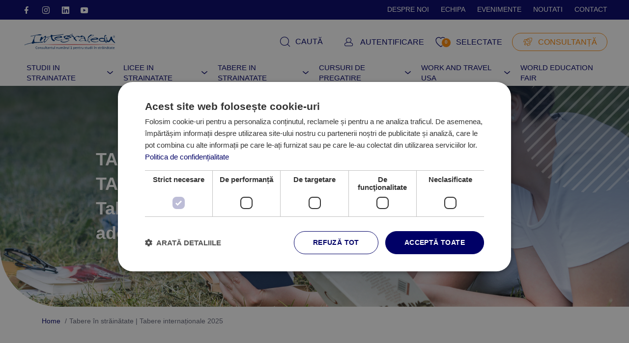

--- FILE ---
content_type: text/html; charset=UTF-8
request_url: https://www.integraledu.ro/tabere-in-strainatate
body_size: 59533
content:
<!DOCTYPE html>
<html lang="ro">
    <head>
    <meta charset="UTF-8">
    <meta name="viewport" content="width=device-width, initial-scale=1.0">
    <title>Tabere în străinătate | Tabere internaționale 2025</title>
            <script type="application/ld+json">{"@context":"https:\/\/schema.org","@type":"BreadcrumbList","name":"Tabere în străinătate | Tabere internaționale 2025","mainEntityOfPage":"https:\/\/www.integraledu.ro\/tabere-in-strainatate","url":"https:\/\/www.integraledu.ro\/tabere-in-strainatate","itemListElement":[{"@type":"ListItem","name":"Home","item":"https:\/\/www.integraledu.ro","position":1},{"@type":"ListItem","name":"Tabere în străinătate | Tabere internaționale 2025","item":"https:\/\/www.integraledu.ro\/tabere-in-strainatate","position":2}]}</script>
        <meta name="description" content="Tabere internationale in strainatate pentru copii si adolescenti. Invata o limba straina, exploreaza viitorul domeniu de studiu, traieste noi aventuri. Tabere de vara, de iarna si de primavara. Consultanta educationala personalizata. Scoli, licee si universitati de elita. Contacteaza IntegralEdu!">
    <meta property="fb:app_id" content="">
    <meta property="og:url" content="https://www.integraledu.ro/tabere-in-strainatate"/>
    <meta property="og:site_name" content="WWW.INTEGRALEDU.RO">
    <meta property="og:title" content="Tabere în străinătate | Tabere internaționale 2025"/>
    <meta property="og:description" content="Tabere internationale in strainatate pentru copii si adolescenti. Invata o limba straina, exploreaza viitorul domeniu de studiu, traieste noi aventuri. Tabere de vara, de iarna si de primavara. Consultanta educationala personalizata. Scoli, licee si universitati de elita. Contacteaza IntegralEdu!"/>
    <meta property="og:image" content="https://www.integraledu.ro/images/upload/featured-images/integral-ezikovi-kursove.jpg"/>
    <meta name="csrf-token" content="rNHHSNmW9Upr5yf554rmfugq7jn8yF33j6Ko2gzq">
    <link rel="shortcut icon" type="image/png" href="https://www.integraledu.ro/favicon.ico"/>

    <link href="/assets/libs/libs.css?v=1.0.0" rel="stylesheet">
    <link href="/assets/public/main.css?v=2026-01-20-52" rel="stylesheet">
            <script src="https://www.google.com/recaptcha/api.js?hl=ro" async defer></script>
    <!-- <script src="https://www.google.com/recaptcha/api.js" async defer></script> -->

            <!-- Google Tag Manager -->
<script>(function(w,d,s,l,i){w[l]=w[l]||[];w[l].push({'gtm.start':
new Date().getTime(),event:'gtm.js'});var f=d.getElementsByTagName(s)[0],
j=d.createElement(s),dl=l!='dataLayer'?'&l='+l:'';j.async=true;j.src=
'https://www.googletagmanager.com/gtm.js?id='+i+dl;f.parentNode.insertBefore(j,f);
})(window,document,'script','dataLayer','GTM-59T9H2S');</script>
<!-- End Google Tag Manager -->
    </head>
    <body class="c-languages">
        <header id="app-header">
    <div class="nav-top container-large">
        <div>
            <div class="social">
              <a href="https://www.facebook.com/integraledu.ro" target="_blank"><i class="icon-facebook"></i></a>
              <a href="https://www.instagram.com/integraledu/" target="_blank"><i class="icon-instagram"></i></a>
              <a href="https://www.linkedin.com/company/integral-educational-programs/" target="_blank"><i class="icon-linkedin"></i></a>
              <a href="https://www.youtube.com/channel/UCWXtBM0gpeGRVvvoRzyJy5Q" target="_blank"><i class="icon-youtube"></i></a>
            </div>











        </div>
        <ul class="small-nav">
                                                                                                            <li class="has-submenu ">
    <a href="/despre-noi" style="text-transform: uppercase;">Despre noi</a>
        </li>
                                                                                                <li class="has-submenu ">
    <a href="/echipa" style="text-transform: uppercase;">Echipa</a>
        </li>
                                                                                                <li class="has-submenu ">
    <a href="/events" style="text-transform: uppercase;">Evenimente</a>
        </li>
                                                                                                <li class="has-submenu ">
    <a href="/news" style="text-transform: uppercase;">Noutati</a>
        </li>
                                                                                                <li class="has-submenu ">
    <a href="/contact" style="text-transform: uppercase;">Contact</a>
        </li>
                                                                                    </ul>
    </div>
    <div class="nav-middle container-large">
        <div class="icons">
            <div class="actions u-mobile">
                                <a href="#s-popup-login" class="popup-inline  btn btn-icon-left btn-link btn-text-blue login">
                    <i class="icon-user"></i>
                </a>
                
                <a  href="/panel/selected"                     class="btn btn-icon-left btn-link btn-text-blue favourite"
                >
                    <i class="icon-heart"></i>
                    <span class="e-badge-1 active">
                        <span>0</span>
                    </span>
                </a>
            </div>
            <a href="https://www.integraledu.ro" class="logo">
            <h3 class="text">
                    MENIU                </h3>
                       
                <img src="https://www.integraledu.ro/assets/images/logo.svg" alt="">
                        </a>
            <button class="btn toggle u-mobile">
                <i class="icon-menu"></i>
            </button>
        </div>
        <div class="actions">
            <a href="/search" class="btn btn-icon-left btn-link btn-text-blue search ">
                <i class="icon-search"></i>
                <span>CAUTĂ</span>
            </a>
                            <a href="#s-popup-login" class="popup-inline btn btn-icon-left btn-link btn-text-blue login">
    <i class="icon-user"></i>
    <span>AUTENTIFICARE</span>
</a>
                        <a href="/panel/selected" class="btn btn-icon-left btn-link btn-text-blue favourite u-desktop">
    <i class="icon-heart"></i>
    <span class="e-badge-1 active">
        <span>0</span>
    </span>
    <span>SELECTATE</span>
</a>
            <!-- <a href="javascript:void(0)" class="btn btn-icon-left btn-link btn-text-blue login"><i class="icon-user"></i>AUTENTIFICARE</a> -->
            <a href="#form-popup-1" class="popup-inline btn btn-icon-left enquire"><i class="icon-rocket"></i>CONSULTANȚĂ</a>
        </div>
    </div>
    <nav class="nav-bottom container-large">
        <ul class="nav-l1-list">
                                                                                                            <li class="nav-l1-item">
                                                            <a href="/studii-in-strainatate" data-group="/studii-in-strainatate" class=" nav-l1-link">
                                    <span>STUDII IN STRAINATATE</span>
                                    <i class="icon-chevron-down"></i>
                                </a>
                            
                                                            <ul>
                                                                                                                        <li>
                                                <a href="" data-group="/studii-in-strainatate">INFORMATII DE BAZA</a>
                                                <ul>
                                                                                                                                                                        <li><a href="/studii-in-strainatate/programe" data-group="/studii-in-strainatate">Programe</a></li>
                                                                                                                    <li><a href="/studii-in-strainatate/tari" data-group="/studii-in-strainatate">Tari</a></li>
                                                                                                                    <li><a href="/studii-in-strainatate/finantare" data-group="/studii-in-strainatate">Finantare</a></li>
                                                                                                                    <li><a href="/studii-in-strainatate/reteaua-universitati-world-education" data-group="/studii-in-strainatate">Rețeaua de universități World Education Fair</a></li>
                                                                                                                                                            </ul>
                                            </li>
                                                                                    <li>
                                                <a href="" data-group="/studii-in-strainatate">NIVELUL EDUCATIEI</a>
                                                <ul>
                                                                                                                                                                        <li><a href="/studii-in-strainatate/licenta" data-group="/studii-in-strainatate">Licenta</a></li>
                                                                                                                    <li><a href="/studii-in-strainatate/master" data-group="/studii-in-strainatate">Master</a></li>
                                                                                                                    <li><a href="/studii-in-strainatate/mba" data-group="/studii-in-strainatate">MBA</a></li>
                                                                                                                                                            </ul>
                                            </li>
                                                                                    <li>
                                                <a href="" data-group="/studii-in-strainatate">AJUTORUL NOSTRU</a>
                                                <ul>
                                                                                                                                                                        <li><a href="/studii-in-strainatate/procesul-de-aplicare" data-group="/studii-in-strainatate">Procesul de consultanta educationala</a></li>
                                                                                                                    <li><a href="/studii-in-strainatate/serviciile-noastre" data-group="/studii-in-strainatate">Serviciile noastre</a></li>
                                                                                                                    <li><a href="/cursuri-de-pregatire/ielts" data-group="/studii-in-strainatate">Cursuri pregatire IELTS</a></li>
                                                                                                                    <li><a href="/cursuri-de-pregatire/orientare-profesionala" data-group="/studii-in-strainatate">Orientare profesionala</a></li>
                                                                                                                    <li><a href="/cursuri-de-pregatire/scrisoarea-de-motivatie" data-group="/studii-in-strainatate">Scrisoarea de motivatie</a></li>
                                                                                                                    <li><a href="/studii-in-strainatate/intrebari-frecvente-universitati" data-group="/studii-in-strainatate">Intrebari frecvente</a></li>
                                                                                                                    <li><a href="/studii-in-strainatate/procesul-de-aplicare#integraledu" data-group="/studii-in-strainatate">De ce sa alegi IntegralEdu?</a></li>
                                                                                                                    <li><a href="/comanda-catalogul/ghid-de-cariera" data-group="/studii-in-strainatate">Ghid de carieră</a></li>
                                                                                                                                                            </ul>
                                            </li>
                                                                                                                                                        <li class="u-desktop">
                                            <a href="javascript:void(0)">
                    ULTIMELE STIRI                </a>
                                            <ul class="latest-news u-desktop">
                                                                                                    <li>
                                                        <a href="/news/studii-de-master-în-străinătate-–-5-motive-să-urmezi-un-master">
                                                            <img src="/images/upload/dae6e357c01ba36c56e583b0ec0fc4be.png" alt="Studii de master în străinătate – 5 motive să urmezi un master">
                                                            <h5>Studii de master în străinătate – 5 motive să urme...</h5>
                                                        </a>
                                                    </li>
                                                                                                    <li>
                                                        <a href="/news/cum-pot-obtine-o-bursa-la-un-liceu-international">
                                                            <img src="/images/upload/ROU_BNN_SEC-Day_1920x1080px.jpg" alt="Cum poți obține o bursă la un liceu internațional de top?">
                                                            <h5>Cum poți obține o bursă la un liceu internațional...</h5>
                                                        </a>
                                                    </li>
                                                                                            </ul>
                                            <a href="/news/categories/studii-in-strainatate" class="learn-more u-desktop">
                    Vezi toate stirile despre                 "STUDII IN STRAINATATE"</a>
                                        </li>
                                                                    </ul>
                                                    </li>
                                                                    <li class="nav-l1-item">
                                                            <a href="/licee-in-strainatate" data-group="/licee-in-strainatate" class=" nav-l1-link">
                                    <span>LICEE IN STRAINATATE</span>
                                    <i class="icon-chevron-down"></i>
                                </a>
                            
                                                            <ul>
                                                                                                                        <li>
                                                <a href="" data-group="/licee-in-strainatate">INFORMATII DE BAZA</a>
                                                <ul>
                                                                                                                                                                        <li><a href="/licee-in-strainatate/sisteme-educationale" data-group="/licee-in-strainatate">Sisteme educationale</a></li>
                                                                                                                    <li><a href="/licee-in-strainatate/sisteme-educationale#tari" data-group="/licee-in-strainatate">Tari</a></li>
                                                                                                                    <li><a href="/licee-in-strainatate/burse" data-group="/licee-in-strainatate">Burse</a></li>
                                                                                                                                                            </ul>
                                            </li>
                                                                                    <li>
                                                <a href="" data-group="/licee-in-strainatate">AJUTORUL NOSTRU</a>
                                                <ul>
                                                                                                                                                                        <li><a href="/licee-in-strainatate/servicii" data-group="/licee-in-strainatate">Procesul de inscriere la o scoala</a></li>
                                                                                                                    <li><a href="/licee-in-strainatate/ukiset" data-group="/licee-in-strainatate">UKiset</a></li>
                                                                                                                    <li><a href="/cursuri-de-pregatire/mycareerchoices" data-group="/licee-in-strainatate">MyCareerChoices</a></li>
                                                                                                                    <li><a href="/cursuri-de-pregatire/mycareerpath" data-group="/licee-in-strainatate">MyCareerPath</a></li>
                                                                                                                    <li><a href="/licee-in-strainatate/servicii#integraledu" data-group="/licee-in-strainatate">De ce sa alegi IntegralEdu?</a></li>
                                                                                                                    <li><a href="/licee-in-strainatate/intrebari-frecvente-licee" data-group="/licee-in-strainatate">Intrebari frecvente</a></li>
                                                                                                                                                            </ul>
                                            </li>
                                                                                                                                                        <li class="u-desktop">
                                            <a href="javascript:void(0)">
                    ULTIMELE STIRI                </a>
                                            <ul class="latest-news u-desktop">
                                                                                                    <li>
                                                        <a href="/news/cum-pot-obtine-o-bursa-la-un-liceu-international">
                                                            <img src="/images/upload/ROU_BNN_SEC-Day_1920x1080px.jpg" alt="Cum poți obține o bursă la un liceu internațional de top?">
                                                            <h5>Cum poți obține o bursă la un liceu internațional...</h5>
                                                        </a>
                                                    </li>
                                                                                                    <li>
                                                        <a href="/news/targ-licee-in-strainatate-beneficii-exclusive">
                                                            <img src="/images/upload/ROU_BNN(SEC-Day)_300x250px_GOVNET.gif" alt="Beneficii exclusive pentru participanții la Târgul de Licee în străinătate">
                                                            <h5>Beneficii exclusive pentru participanții la Târgul...</h5>
                                                        </a>
                                                    </li>
                                                                                            </ul>
                                            <a href="/news/categories/licee-in-strainatate" class="learn-more u-desktop">
                    Vezi toate stirile despre                 "LICEE IN STRAINATATE"</a>
                                        </li>
                                                                    </ul>
                                                    </li>
                                                                    <li class="current nav-l1-item">
                                                            <a href="/tabere-in-strainatate" data-group="/tabere-in-strainatate" class=" nav-l1-link">
                                    <span>TABERE IN STRAINATATE</span>
                                    <i class="icon-chevron-down"></i>
                                </a>
                            
                                                            <ul>
                                                                                                                        <li>
                                                <a href="" data-group="/tabere-in-strainatate">INFORMATII DE BAZA</a>
                                                <ul>
                                                                                                                                                                        <li><a href="/tabere-in-strainatate/tabere-individuale-in-strainatate" data-group="/tabere-in-strainatate">Tabere individuale in strainatate</a></li>
                                                                                                                    <li><a href="/tabere-in-strainatate/tabere-de-grup-in-strainatate" data-group="/tabere-in-strainatate">Tabere de grup in strainatate</a></li>
                                                                                                                    <li><a href="/tabere-in-strainatate/tabere-cursuri-online" data-group="/tabere-in-strainatate">Tabere si cursuri online</a></li>
                                                                                                                    <li><a href="/tabere-in-strainatate/tari-tabere" data-group="/tabere-in-strainatate">Tari</a></li>
                                                                                                                    <li><a href="/tabere-in-strainatate/oferte" data-group="/tabere-in-strainatate">Oferte</a></li>
                                                                                                                                                            </ul>
                                            </li>
                                                                                    <li>
                                                <a href="" data-group="/tabere-in-strainatate">AJUTORUL NOSTRU</a>
                                                <ul>
                                                                                                                                                                        <li><a href="/tabere-in-strainatate/servicii-tabere" data-group="/tabere-in-strainatate">Inscrierea intr-o tabara lingvistica</a></li>
                                                                                                                    <li><a href="/tabere-in-strainatate/servicii-tabere#integraledu" data-group="/tabere-in-strainatate">De ce sa alegi IntegralEdu?</a></li>
                                                                                                                    <li><a href="/tabere-in-strainatate/intrebari-frecvente-tabere" data-group="/tabere-in-strainatate">Intrebari frecvente</a></li>
                                                                                                                                                            </ul>
                                            </li>
                                                                                                                                                        <li class="u-desktop">
                                            <a href="javascript:void(0)">
                    ULTIMELE STIRI                </a>
                                            <ul class="latest-news u-desktop">
                                                                                                    <li>
                                                        <a href="/news/tabere-educationale-in-strainatate-pregatire-pentru-studii-internationale-interviu-alexandra-badescu">
                                                            <img src="/images/upload/Cover%20photos/tabere-educationale-in-strainatate-pregatire-pentru-studii-internationale-interviu-alexandra-badescu-prima-news_1.jpg" alt="Tabere educaționale în străinătate: beneficii, costuri și cum îți pregătești copilul pentru studii internaționale – interviu cu Alexandra Bădescu, Deputy Manager IntegralEdu">
                                                            <h5>Tabere educaționale în străinătate: beneficii, cos...</h5>
                                                        </a>
                                                    </li>
                                                                                                    <li>
                                                        <a href="/news/tabere-internationale-arta-fashion-design">
                                                            <img src="/images/upload/SP/tabere-internationale-arta-fashion-design.jpeg" alt="Dă frâu liber creativității! Tabere internaționale de vară pentru viitorii artiști și designeri">
                                                            <h5>Dă frâu liber creativității! Tabere internaționale...</h5>
                                                        </a>
                                                    </li>
                                                                                            </ul>
                                            <a href="/news/categories/tabere-in-strainatate" class="learn-more u-desktop">
                    Vezi toate stirile despre                 "TABERE IN STRAINATATE"</a>
                                        </li>
                                                                    </ul>
                                                    </li>
                                                                    <li class="nav-l1-item">
                                                            <a href="/cursuri-de-pregatire" data-group="/cursuri-de-pregatire" class=" nav-l1-link">
                                    <span>CURSURI DE PREGATIRE</span>
                                    <i class="icon-chevron-down"></i>
                                </a>
                            
                                                            <ul>
                                                                                                                        <li>
                                                <a href="" data-group="/cursuri-de-pregatire">CURSURI</a>
                                                <ul>
                                                                                                                                                                        <li><a href="/cursuri-de-pregatire/ielts" data-group="/cursuri-de-pregatire">Cursuri pregаtire IELTS</a></li>
                                                                                                                    <li><a href="/cursuri-de-pregatire/scrisoarea-de-motivatie" data-group="/cursuri-de-pregatire">Scrisoarea de motivatie</a></li>
                                                                                                                    <li><a href="/cursuri-de-pregatire/orientare-profesionala" data-group="/cursuri-de-pregatire">Orientare profesionala</a></li>
                                                                                                                    <li><a href="/cursuri-de-pregatire/personal-development-bootcamp" data-group="/cursuri-de-pregatire">Personal Development Bootcamp</a></li>
                                                                                                                                                            </ul>
                                            </li>
                                                                                    <li>
                                                <a href="" data-group="/cursuri-de-pregatire">TESTE</a>
                                                <ul>
                                                                                                                                                                        <li><a href="/cursuri-de-pregatire/myunichoices" data-group="/cursuri-de-pregatire">MyUniChoices</a></li>
                                                                                                                    <li><a href="/cursuri-de-pregatire/mycareerpath" data-group="/cursuri-de-pregatire">MyCareerPath</a></li>
                                                                                                                    <li><a href="/cursuri-de-pregatire/mycareerchoices" data-group="/cursuri-de-pregatire">MyCareerChoices</a></li>
                                                                                                                                                            </ul>
                                            </li>
                                                                                                                                                        <li class="u-desktop">
                                            <a href="javascript:void(0)">
                    ULTIMELE STIRI                </a>
                                            <ul class="latest-news u-desktop">
                                                                                                    <li>
                                                        <a href="/news/descopera-jobul-potrivit-pentru-tine-sustine-un-test-de-cariera">
                                                            <img src="/images/upload/Cover%20photos/descopera-jobul-potrivit-pentru-tine-sustine-un-test-de-cariera-integraledu_1.jpg" alt="Descoperă Jobul Potrivit pentru Tine: Susține un Test de Carieră!">
                                                            <h5>Descoperă Jobul Potrivit pentru Tine: Susține un T...</h5>
                                                        </a>
                                                    </li>
                                                                                                    <li>
                                                        <a href="/news/ce-poti-face-cu-facultatea-de-marketing-afla-care-sunt-oportunitatile-de-cariera">
                                                            <img src="/images/upload/Cover%20photos/Ce-po%C8%9Bi-face-cu-facultatea-de-marketing-Jobur-%20%C3%AEn-Marketing-integraledu.jpg" alt="Ce poți face cu facultatea de marketing? Află care sunt oportunitățile de carieră">
                                                            <h5>Ce poți face cu facultatea de marketing? Află care...</h5>
                                                        </a>
                                                    </li>
                                                                                            </ul>
                                            <a href="/news/categories/cursuri-de-pregatire" class="learn-more u-desktop">
                    Vezi toate stirile despre                 "CURSURI DE PREGATIRE"</a>
                                        </li>
                                                                    </ul>
                                                    </li>
                                                                    <li class="nav-l1-item">
                                                            <a href="/work-and-travel-usa" data-group="/work-and-travel-usa" class=" nav-l1-link">
                                    <span>WORK AND TRAVEL USA</span>
                                    <i class="icon-chevron-down"></i>
                                </a>
                            
                                                            <ul>
                                                                                                                        <li>
                                                <a href="" data-group="/work-and-travel-usa">WORK&amp;TRAVEL USA</a>
                                                <ul>
                                                                                                                                                                        <li><a href="/work-and-travel-usa" data-group="/work-and-travel-usa">Despre program</a></li>
                                                                                                                    <li><a href="/work-and-travel-usa#conditii" data-group="/work-and-travel-usa">Cine poate participa?</a></li>
                                                                                                                    <li><a href="/work-and-travel-usa#de-ce-sa-te-inscrii" data-group="/work-and-travel-usa">De ce sa te inscrii?</a></li>
                                                                                                                    <li><a href="/work-and-travel-usa/work-and-travel-usa-joburi-pentru-studenti" data-group="/work-and-travel-usa">Joburi</a></li>
                                                                                                                    <li><a href="/work-and-travel-usa#costuri" data-group="/work-and-travel-usa">Costuri</a></li>
                                                                                                                    <li><a href="/work-and-travel-usa#de-ce-sa-alegi-integraledu" data-group="/work-and-travel-usa">De ce sa alegi IntegralEdu?</a></li>
                                                                                                                    <li><a href="/work-and-travel-usa/work-and-travel-usa-procesul-de-aplicare" data-group="/work-and-travel-usa">Procesul de aplicare</a></li>
                                                                                                                    <li><a href="/work-and-travel-usa/faq-wat" data-group="/work-and-travel-usa">Intrebari frecvente</a></li>
                                                                                                                                                            </ul>
                                            </li>
                                                                                                                                                        <li class="u-desktop">
                                            <a href="javascript:void(0)">
                    ULTIMELE STIRI                </a>
                                            <ul class="latest-news u-desktop">
                                                                                                    <li>
                                                        <a href="/news/cum-sa-ti-recuperezi-taxele-din-sua-cu-programul-work-and-travel">
                                                            <img src="/images/upload/WAT/recuperare-taxe-program-work-and-travel-integraledu-constanta-galati-bucuresti-craiova.jpg" alt="Cum să îți recuperezi taxele din SUA cu programul Work and Travel: Ghid complet">
                                                            <h5>Cum să îți recuperezi taxele din SUA cu programul...</h5>
                                                        </a>
                                                    </li>
                                                                                                    <li>
                                                        <a href="/news/cele-mai-populare-joburi-work-and-travel-usa">
                                                            <img src="/images/upload/Cover%20photos/Cele-mai-populare-joburi-Work-and-Travel-USA.jpg" alt="Cele mai populare joburi Work and Travel USA?">
                                                            <h5>Cele mai populare joburi Work and Travel USA?</h5>
                                                        </a>
                                                    </li>
                                                                                            </ul>
                                            <a href="/news/categories/work-and-travel-usa" class="learn-more u-desktop">
                    Vezi toate stirile despre                 "WORK AND TRAVEL USA"</a>
                                        </li>
                                                                    </ul>
                                                    </li>
                                                                    <li class="nav-l1-item">
                                                            <a href="/world-education-fair-targ-educational" data-group="/world-education-fair-targ-educational" class="nav-l1-link"><span>WORLD EDUCATION FAIR</span></a>
                            
                                                    </li>
                                                                    </ul>
    </nav>
</header>
        <main>
                                                                                                                                                                                                                                                                                                                                                                                                                                                                                                                                                                                                                                                                                                                                                    <section class="s-hero-type-2 u-blend-full">
    <div class="container-large item" style="background-image: url(/images/upload/hero-images/sp/hero-sp-header.jpg)">
        <i class="icon-circle-lines"></i>
        <div class="container-small">
            <div class="content">
                <h1>TABERE INTERNAȚIONALE DE VARĂ ȘI IARNĂ | TABERE ÎN STRĂINĂTATE</h1>
                <h2>Tabere de vară și de iarnă pentru copii și adolescenți</h2>
                
            </div>
        </div>
    </div>
    <div class="container-large loader-wrapper">
        <div class="loader active"></div>
    </div>
</section>
<div class="container" id="breadcrumbs">
                    <a href="https://www.integraledu.ro">
                <span>Home</span>
            </a>
                    <a href="https://www.integraledu.ro/tabere-in-strainatate">
                <span>Tabere în străinătate | Tabere internaționale 2025</span>
            </a>
            </div>
                                                                                                                                                                                                        <section class="s-tabs-type-1 c-languages">
    <div class="container-large u-background-color-white-dark">
        <div class="container">
            <header>
                                                    <h2>ALEGE TABĂRA ÎN STRĂINĂTATE PERFECTĂ PENTRU COPILUL TĂU</h2>
                                            </header>
        </div>
        <div class="container">
            <div class="u-overflow-x">
                <ul class="tabs">
                                        <li>
                        <a href="" class=" active " data-tab="tab-1">TABERE INDIVIDUALE</a>
                    </li>
                                        <li>
                        <a href="" class="" data-tab="tab-2">TABERE DE GRUP</a>
                    </li>
                                        <li>
                        <a href="" class="" data-tab="tab-3">CURSURI ONLINE</a>
                    </li>
                                    </ul>
            </div>

            <div class="tab-contents">
                                <div id="tab-1" class="tab-content  active ">
                    <div class="content">
                        <p><strong>TABERE INDIVIDUALE</strong></p>

<ul>
	<li><strong>Tabere de pregătire pentru domeniul preferat – test-drive pentru viitoarea carieră</strong></li>
	<li><strong>Tabere vocaționale (sporturi, arte vizuale, muzică etc.)</strong></li>
	<li><strong>Tabere de pregătire pentru aplicații la licee și universități din străinătate</strong></li>
	<li><strong>Internship-uri</strong></li>
</ul>

<p> </p>

<p><strong>O tabără individuală </strong>este o experiență creată special pentru copilul tău: el va parcurge un curs lingvistic sau un curs specializat pe un domeniu care îl pasionează, într-o țară străină. Pentru că este o alegere personalizată, copilul tău are flexibilitatea de a studia orice curs dorește, de a se pregăti pentru un examen important sau de a participa la activități creative care îl inspiră.</p>

<p> </p>

<p>Există și opțiunea de a urma un program de internship alături de specialiști din domeniul preferat — o oportunitate excelentă pentru dezvoltare, explorare și înțelegerea viitoarei cariere.</p>

<p> </p>

<p>Dacă vrei ca copilul tău să trăiască o experiență extraordinară și să aibă acces la unele dintre cele mai interesante și bine structurate cursuri, alege <strong>o tabără individuală în străinătate</strong>. Citește în continuare pentru a afla cum își poate începe această aventură internațională.</p>

<p> </p>

<h2><u><a href="/tabere-in-strainatate/tabere-individuale-in-strainatate">Descoperă toate taberele individuale internaționale aici 🡆</a></u></h2>
                    </div>
                                            <div class="image" style="background-image: url(/images/upload/product-images/sp/smiling-teens-at-desk%201.jpg)"></div>
                                    </div>
                                <div id="tab-2" class="tab-content ">
                    <div class="content">
                        <p><strong>TABERE DE GRUP</strong></p>

<ul>
	<li><strong>Tabere de limbi străine</strong></li>
	<li><strong>Tabere recreative</strong></li>
	<li><strong>Tabere mixte – curs de limbă străină + sport / muzică / dans / alte activități specializate</strong></li>
</ul>

<p>Într-o <strong>tabără de grup</strong>, copilul tău parcurge un curs lingvistic în străinătate, participă la activități recreative, vizitează atracțiile turistice ale țării respective, merge în excursii și își face prieteni noi din toată lumea! Este o experiență completă, sigură și extrem de distractivă, în care se dezvoltă, explorează și se bucură de independență într-un cadru organizat.</p>

<p> </p>

<p>Citește mai departe pentru a afla cum poate călători copilul tău într-o <strong>tabără de grup în străinătate.</strong></p>

<p> </p>

<h2><u><a href="/tabere-in-strainatate/tabere-de-grup-in-strainatate">Descoperă toate taberele de grup internaționale aici 🡆</a></u></h2>
                    </div>
                                            <div class="image" style="background-image: url(/images/upload/product-images/sp/group-girls-camping-forest%201.jpg)"></div>
                                    </div>
                                <div id="tab-3" class="tab-content ">
                    <div class="content">
                        <p><strong>CURSURI ONLINE</strong></p>

<p>Împreună cu partenerii noștri, am decis să aducem acasă atmosfera unei tabere internaționale, astfel încât copilul tău să se bucure de avantajele unei experiențe educaționale globale, rămânând în același timp în siguranță.</p>

<p> </p>

<p>Consultantii <strong>IntegralEdu</strong> și profesori universitari din <strong>Anglia, Canada, Germania</strong> sau <strong>Franța</strong> vă întâmpină cu cele mai noi și moderne cursuri online. Printre acestea se numără cursuri de limbi străine, pregătire pentru examenele <strong>Oxbridge</strong>, dar și cursuri introductive în <strong>Medicină</strong>, <strong>Drept</strong> și multe altele.</p>

<p> </p>

<p>Cursurile se desfășoară în timp real, fie individual, fie în grupuri de mai mulți participanți, în funcție de formatul ales. Toți profesorii sunt vorbitori nativi, ceea ce oferă copilului tău ocazia să exerseze limba la cel mai înalt nivel și, mai mult decât atât, să studieze într-un mediu multicultural, plin de inspirație și deschidere internațională.</p>

<p> </p>

<h2><u><a href="/tabere-in-strainatate/tabere-cursuri-online">Află mai multe aici 🡆</a></u></h2>
                    </div>
                                            <div class="image" style="background-image: url(/images/upload/hero-images/sp/online-courses-sp-hero.jpg)"></div>
                                    </div>
                            </div>

        </div>
        <div class="container">
            <div class="bubbles">
                <div>
                    <span></span>
                    <span></span>
                    <span></span>
                    <span></span>
                </div>
            </div>
        </div>
    </div>
</section>
                                                                                                    <section class="s-text-type-2 c-languages">
    <div class="container">
        <header class="u-grid-2">
            <div class="container-small">
                                                    <h2>DE CE SĂ ALEGI O TABĂRĂ ÎN STRĂINĂTATE?</h2>
                                                    <h3>Tabere educaționale de limbi străine, academice, recreative și multe altele</h3>
                                <p>Alege una dintre taberele internaționale din catalogul nostru. Dăruiește copilului tău experiența unei <strong>tabere în străinătate</strong>, într-un mediu internațional în care își poate face mulți prieteni noi! IntegralEdu este prezent în România de <strong>15 ani</strong> și are o experiență internațională de <strong>30 de ani</strong> în consilierea elevilor, părinților și a tuturor celor interesați de alegerea celor mai bune programe educaționale și instituții de învățământ din străinătate. Totodată, IntegralEdu deține <strong>cel mai mare portofoliu de instituții educaționale partenere</strong> din străinătate.</p>

<p>După participarea la una dintre taberele internaționale IntegralEdu, <strong>95% dintre clienții noștri spun „DA, aș face-o din nou”</strong>. Entuziasmați de comunicarea într-o limbă străină, de atmosfera nouă, de activități și de contacte, elevii din taberele școlare în străinătate exersează cu motivație și își îmbunătățesc cunoștințele.</p>

<p> </p>

<h3><strong>Tabere de engleză, franceză, germană, spaniolă, italiană etc.</strong></h3>

<p>Tabăra de limbi străine în străinătate ne aduce mai aproape de condițiile în care ne-am învățat limba maternă, chiar și în anii adolescenței. Astfel, participanții progresează semnificativ în stăpânirea acesteia, experimentând în același timp emoții unice în doar 2–4 săptămâni. IntegralEdu oferă tabere pentru copii, adolescenți și adulți – perfecționează-ți nivelul limbii alese, capătă noi aptitudini și fă-ți prieteni din toată lumea, la orice vârstă!</p>

<p> </p>

<h3><strong>Tabere educaționale de pregătire pentru domeniul preferat sau pentru aplicarea la facultate</strong></h3>

<p>Dacă deja stăpânești o limbă străină precum engleza, taberele academice în străinătate, în cadrul cărora poți participa la cursuri specializate, sunt alegerea perfectă pentru tine. Experimentează domeniul preferat și obține experiență profesională în cel mai distractiv mod.</p>

<p> </p>

<h3><strong>Tabără de vară, de iarnă și de primăvară</strong></h3>

<p>Majoritatea elevilor aleg <strong>școlile de vară în străinătate</strong>, însă poți opta și pentru o tabără de iarnă (pentru ski sau alte activități montane) sau pentru o tabără de primăvară! De asemenea, opțiunile sunt nelimitate când vine vorba de limba străină pe care îți dorești să o înveți: există tabere de limba engleză, germană, franceză, italiană și multe altele!</p>
            </div>
            <div>
                <img src="/images/upload/product-images/sp/sp-countries.jpeg" alt="DE CE SĂ ALEGI O TABĂRĂ ÎN STRĂINĂTATE?">
            </div>
        </header>
    </div>
    <div class="container u-grid-3">
                <div class="item">
            <div><i class="icon-checkmark"></i></div>
            <h3> ÎMBUNĂTĂȚIREA LIMBAJULUI ÎNTR-UN MEDIU ADECVAT</h3>
            <p>Învățarea prin experiență s-a dovedit a fi cea mai eficientă metodă pentru obținerea cunoștințelor de calitate și de lungă durată. Iar ce mod mai bun de a învăța o limbă străină sau de a dobândi noi aptitudini decât să alegi, în mod personal și activ, <strong>cu asistența unui consultant expert</strong>, mediul cel mai potrivit – destinația/țara, tipul de așezare și școala, activitățile și durata?</p>
        </div>
                <div class="item">
            <div><i class="icon-checkmark"></i></div>
            <h3> OPORTUNITATEA DE A CUNOAȘTE CULTURI DIFERITE</h3>
            <p>Fiecare excursie îmbogățește prin experiențe de neînlocuit, iar fiecare elev poate obține beneficii diferite pentru sine, în funcție de vârstă, experiență și interesele sale, integrându-se în noul mediu. Noi prietenii emoționante, descoperiri inedite despre obiceiurile și tradițiile sociale străine, introducerea în arte, sport, gastronomie – tot ceea ce lărgește orizonturi și deschide perspective.</p>
        </div>
                <div class="item">
            <div><i class="icon-checkmark"></i></div>
            <h3> CONSTRUIREA INDEPENDENȚEI</h3>
            <p>Călătoria în străinătate pentru a îmbunătăți competențele lingvistice necesită și construiește, în mod inevitabil, calități precum comunicarea, independența în a face diferite alegeri zilnice și o mai mare încredere. În noul mediu, acest lucru se întâmplă în mod natural și spontan, fără tensiune, în timp ce elevul este absorbit de activitățile sale.</p>
        </div>
            </div>
</section>
                                                                                                                                                                <section class="s-slider-type-2 c-languages">
    <div class="container u-grid-2">
        <header>
                                        <h2>TESTIMONIALE TABERE ÎN STRĂINĂTATE</h2>
                                        <h3>Află părerile elevilor și ale părinților care au profitat de experiența unică a taberelor în străinătate</h3>
                    </header>
        <div class="slider-nav">
            <button class="slick-prev slick-arrow"><i class="icon icon-chevron-left"></i></button>
            <button class="slick-next slick-arrow"><i class="icon icon-chevron-right"></i></button>
        </div>
    </div>
    <div class="container">
        <div class="slider-popup">
                        <div class="item">
                <div>
                    <div class="image">
                                                                            <a class=""  data-image="/images/upload/testimonials/Avatars/Girl.svg">
                                <img src="/images/upload/testimonials/Avatars/Girl.svg" alt="Daria">
                            </a>
                                            </div>
                    <div class="description">
                        <div>
                            <h3>Daria</h3>
                            <h5>Tabara de limba germana pe malul lacului Constance, insula Lindau, Germania</h5>
                            <div class="text"><p class="table">Scoala de vara a fost minunata. Am stat aici 2 saptamani si am mers in excursii in Meersburg, Munchen si in Bregenz. Am stat la familie gazda cu o doamna prietenoasa. Profesorii au fost simpatici si ne-au ajutat sa ne dezvoltam cunostiintele in limba germana. Mai ales Stanislao a fost de treaba.</p></div>
                            <i class="icon-quote"></i>
                        </div>
                    </div>
                </div>
                                                    <a class="popup-inline-slider"  data-image="/images/upload/testimonials/Avatars/Girl.svg"></a>
                            </div>
                        <div class="item">
                <div>
                    <div class="image">
                                                                            <a class=""  data-image="/images/upload/testimonials/Avatars/Lady.svg">
                                <img src="/images/upload/testimonials/Avatars/Lady.svg" alt="Mama lui Mihnea">
                            </a>
                                            </div>
                    <div class="description">
                        <div>
                            <h3>Mama lui Mihnea</h3>
                            <h5>Tabara de engleza si germana in Engelberg, Elvetia</h5>
                            <div class="text"><p class="table">Va multumim mult pentru tabara oferita lui Mihnea, la Engelberg!&nbsp;</p>

<p class="table">A fost o experienta foarte frumoasa pentru el si ar dori sa o repete si in vacanta viitoare (nu neaparat in acelasi loc, dar ceva similar). S-a intors foarte incantat dar cu parere de rau ca s-a terminat prea repede.&nbsp;</p></div>
                            <i class="icon-quote"></i>
                        </div>
                    </div>
                </div>
                                                    <a class="popup-inline-slider"  data-image="/images/upload/testimonials/Avatars/Lady.svg"></a>
                            </div>
                        <div class="item">
                <div>
                    <div class="image">
                                                                            <a class=""  data-image="/images/upload/testimonials/Avatars/Girl.svg">
                                <img src="/images/upload/testimonials/Avatars/Girl.svg" alt="Maria">
                            </a>
                                            </div>
                    <div class="description">
                        <div>
                            <h3>Maria</h3>
                            <h5>Tabara internationala de germana in Bad Schussenreid in Germania</h5>
                            <div class="text"><p>Mi-a plăcut tot. Cursurile au fost bine organizate, cu informații utile, iar procesul de &icirc;nvățare a fost unul ușor și eficient, bazat pe colaborare și exrimare orală. Profesorul a fost foarte drăguț și dornic mereu să ne ajute să evoluăm.&nbsp;Nu am avut timp să ne plictisim, am putut interacționa cu oameni de peste tot din lume și să ne facem noi prieteni. Conditiile de cazare si mancare au fost foarte bune.</p></div>
                            <i class="icon-quote"></i>
                        </div>
                    </div>
                </div>
                                                    <a class="popup-inline-slider"  data-image="/images/upload/testimonials/Avatars/Girl.svg"></a>
                            </div>
                        <div class="item">
                <div>
                    <div class="image">
                                                                            <a class=""  data-image="/images/upload/testimonials/Avatars/Girl.svg">
                                <img src="/images/upload/testimonials/Avatars/Girl.svg" alt="Alexia">
                            </a>
                                            </div>
                    <div class="description">
                        <div>
                            <h3>Alexia</h3>
                            <h5>Tabara din St. Hugh, Oxford</h5>
                            <div class="text"><p>Tabara din interiorul universitatii St.Hugh din Oxford a fost cea mai frumoasa experienta din viata mea. De ce? Pentru ca pana acolo am calatorit in siguranta datorita&nbsp;IntegralEdu care s-a asigurat ca ma voi simti in siguranta pana in aeropotul din Londra.</p>

<p>Din momentul in care am ajuns in colegiu am fost primita cu bratele deschise de catre viitori&nbsp;mei mentori. In minutele care au urmat mi-am aflat colega de camera care a devenit si cea mai buna prietena a mea pe perioada celor 2 saptamani.</p>

<p>Cursurile si activitatile au inceput,&nbsp;iar eu m-am indragostit de lucrurile noi pe care le invatam in fiecare zi. Inca din primele momente petrecute in tabara m-am imprietenit cu oameni din toate colturile lumii, intelegand lucrurile care ne fac diferiti unii de altii, dar si cele care ne unesc.</p>

<p>Va multumesc foarte mult pentru aceasta experienta de neuitat!&nbsp;</p></div>
                            <i class="icon-quote"></i>
                        </div>
                    </div>
                </div>
                                                    <a class="popup-inline-slider"  data-image="/images/upload/testimonials/Avatars/Girl.svg"></a>
                            </div>
                        <div class="item">
                <div>
                    <div class="image">
                                                                            <a class=""  data-image="/images/upload/testimonials/Avatars/Boy.svg">
                                <img src="/images/upload/testimonials/Avatars/Boy.svg" alt="Octavian">
                            </a>
                                            </div>
                    <div class="description">
                        <div>
                            <h3>Octavian</h3>
                            <h5>Tabera de vara in Canada, la Brentwood College School</h5>
                            <div class="text"><p>IntegralEdu este, prin definitie, o sansa. M-am convins de acest lucru inca din ziua in care am participat la primul meu targ educational, organizat in Iasi de catre grupul IntegralEdu. Pentru mine, colaborarea cu membrii echipei IntegralEdu a devenit cu adevarat sansa de a trai emotiile inedite castigarii unei tabere de vara in Canada, la Brentwood College School, in urma participarii la un concurs de tip essay writing in limba engleza.&nbsp;</p>

<p>Marturisesc ca, dupa aflarea vestii, imi gaseam cu greu cuvintele potrivite pentru a exprima ceea ce simteam in ziua respectiva. Ii multumesc echipei IntegralEdu pentru sansa oferita, aceasta performanta situandu-se la loc de cinste in portofoliul meu educational si profesional, alaturi de obtinerea Premiului I la Olimpiada Internationala de Limba Franceza.&nbsp;</p>

<p>Si, dupa cum bine stim, performanta deosebita nu poate fi decat rodul perseverentei, al muncii sustinute si al dorintei de autodepasire, o combinatie intre efort, sacrificiu, consecventa, ambitie si un strop de modestie si optimism.&nbsp;</p>

<p>As dori sa ii incurajez si pe alti elevi mai mici, sa participe cu incredere la concursurile organizate de IntegralEdu, transmitandu-le totodata si un mesaj in care cred din toata inima - Investiti in voi, in ceea ce va place, in ceea ce va defineste si munciti din greu sa obtineti ce va doriti, pentru ca merita!</p></div>
                            <i class="icon-quote"></i>
                        </div>
                    </div>
                </div>
                                                    <a class="popup-inline-slider"  data-image="/images/upload/testimonials/Avatars/Boy.svg"></a>
                            </div>
                        <div class="item">
                <div>
                    <div class="image">
                                                                            <a class=""  data-image="/images/upload/testimonials/Avatars/Lady.svg">
                                <img src="/images/upload/testimonials/Avatars/Lady.svg" alt="Ann">
                            </a>
                                            </div>
                    <div class="description">
                        <div>
                            <h3>Ann</h3>
                            <h5>Tabara la Lyceum Alpinum Zuoz</h5>
                            <div class="text"><p>In acest an am avut o experiența minunata. Cursurile de germana au necesitat mai multa conversatie si era nevoie de mai mult lucru in echipa, in final observand o diferenta uriasa in vocabularul meu din limba germana. In aceasta tabara a fost mult mai usor sa imi fac prieteni deoarece totul era centrat pe lucrul in echipa, de la orele de curs, orele de actorie si&nbsp;grupul pentru concurs.</p>

<p>Cursul de actorie a fost pe departe favoritul meu. A fost foarte profesionist, iar daca nu aveam un interes in actorie, tot m-as fi distrat la fel de mult.</p></div>
                            <i class="icon-quote"></i>
                        </div>
                    </div>
                </div>
                                                    <a class="popup-inline-slider"  data-image="/images/upload/testimonials/Avatars/Lady.svg"></a>
                            </div>
                        <div class="item">
                <div>
                    <div class="image">
                                                                            <a class=""  data-image="/images/upload/testimonials/Avatars/Man.svg">
                                <img src="/images/upload/testimonials/Avatars/Man.svg" alt="Alexandru">
                            </a>
                                            </div>
                    <div class="description">
                        <div>
                            <h3>Alexandru</h3>
                            <h5>Tabara Leysin - Belvedere Hotel</h5>
                            <div class="text"><p>Pentru inceput, am optat ca limba&nbsp;de studiu sa fie limba franceza,&nbsp;pe care o studiam dimineata. Am fost repartizati&nbsp;la clase in functie de nivelul nostru de cunostinte. Chiar daca&nbsp;aveam parte de joculete precum Kahoot si vorbeam doar in franceza&nbsp;in timpul cursurilor, consider ca&nbsp;mi-am dat drumul la vorbit de-abia in a doua saptamana.</p>

<p>Dupa-amiaza, aveai optiunea de-ati alege activitati de dezvoltare personala. Eu am ales Leadership Course in prima saptamana, iar in a doua Adrenaline Rush. Prima&nbsp;activitate trebuie sa&nbsp;marturisesc ca&nbsp;a fost o provocare din toate punctele de vedere, in special in ultimele două zile, in timp ce a doua iti pune mintea la contributie intr-un mod armonios cu ceilalti din grupa, creand o legatura&nbsp;foarte frumoasa&nbsp;de prietenie.</p>

<p>Un punct forte al taberei a reprezentat schimbul cultural pe care l-am avut cu ceilalti studenți din campus. Un dezavantaj a fost programul un pic haotic cand a fost vorba sa&nbsp;fie aplicat de stafful nostru. Ca o ultimă remarca, asta pentru cei care doresc sa&nbsp;se inscrie in aceasta&nbsp;tabara, media de varsta&nbsp;si majoritatea activitatilor se axeaza&nbsp;pe persoane avand varsta de 14- 15 ani.</p></div>
                            <i class="icon-quote"></i>
                        </div>
                    </div>
                </div>
                                                    <a class="popup-inline-slider"  data-image="/images/upload/testimonials/Avatars/Man.svg"></a>
                            </div>
                    </div>
    </div>
</section>
                                                                                <section class="s-slider-type-1 c-languages">
    <div class="container u-grid-2">
        <header>
                                        <h2>ȚĂRI</h2>
                                </header>
        <div class="slider-nav">
            <button class="slick-prev slick-arrow"><i class="icon icon-chevron-left"></i></button>
            <button class="slick-next slick-arrow"><i class="icon icon-chevron-right"></i></button>
        </div>
    </div>
    <div class="container-large">
        <div class="slider">
                        <div class="item">
                <a href="/tabere-in-strainatate/germania-tabere">
                    <img src="/images/upload/countries/germany.jpeg" alt="">
                                            <div style="text-transform: uppercase;">GERMANIA</div>
                                    </a>
            </div>
                        <div class="item">
                <a href="/tabere-in-strainatate/marea-britanie-tabere">
                    <img src="/images/upload/countries/united-kingdom.jpeg" alt="">
                                            <div style="text-transform: uppercase;">MAREA BRITANIE</div>
                                    </a>
            </div>
                        <div class="item">
                <a href="/tabere-in-strainatate/america-tabere">
                    <img src="/images/upload/countries/usa.jpeg" alt="">
                                            <div style="text-transform: uppercase;">AMERICA (SUA)</div>
                                    </a>
            </div>
                        <div class="item">
                <a href="/tabere-in-strainatate/elvetia-tabere">
                    <img src="/images/upload/countries/switzerland.jpeg" alt="">
                                            <div style="text-transform: uppercase;">ELVEȚIA</div>
                                    </a>
            </div>
                        <div class="item">
                <a href="/tabere-in-strainatate/malta-tabere">
                    <img src="/images/upload/countries/malta.jpg" alt="">
                                            <div style="text-transform: uppercase;">MALTA</div>
                                    </a>
            </div>
                        <div class="item">
                <a href="/tabere-in-strainatate/austria-tabere">
                    <img src="/images/upload/countries/austria.jpeg" alt="">
                                            <div style="text-transform: uppercase;">AUSTRIA</div>
                                    </a>
            </div>
                        <div class="item">
                <a href="/tabere-in-strainatate/franta-tabere">
                    <img src="/images/upload/countries/france.jpeg" alt="">
                                            <div style="text-transform: uppercase;">FRANȚA</div>
                                    </a>
            </div>
                        <div class="item">
                <a href="/tabere-in-strainatate/belgia-tabere">
                    <img src="/images/upload/countries/belgium.jpeg" alt="">
                                            <div style="text-transform: uppercase;">BELGIA</div>
                                    </a>
            </div>
                        <div class="item">
                <a href="/tabere-in-strainatate/italia-tabere">
                    <img src="/images/upload/countries/italy.jpeg" alt="">
                                            <div style="text-transform: uppercase;">ITALIA</div>
                                    </a>
            </div>
                        <div class="item">
                <a href="/tabere-in-strainatate/spania-tabere">
                    <img src="/images/upload/countries/spain.jpeg" alt="">
                                            <div style="text-transform: uppercase;">SPANIA</div>
                                    </a>
            </div>
                        <div class="item">
                <a href="/tabere-in-strainatate/portugalia-tabere">
                    <img src="/images/upload/portugalia_tabere.jpg" alt="">
                                            <div style="text-transform: uppercase;">PORTUGALIA</div>
                                    </a>
            </div>
                        <div class="item">
                <a href="/tabere-in-strainatate/emiratele-arabe-unite-tabere">
                    <img src="/images/upload/dubai_tabere.jpg" alt="">
                                            <div style="text-transform: uppercase;">EMIRATELE ARABE UNITE (EAU)</div>
                                    </a>
            </div>
                        <div class="item">
                <a href="/tabere-in-strainatate/singapore-tabere">
                    <img src="/images/upload/singapore_tabere.jpg" alt="">
                                            <div style="text-transform: uppercase;">SINGAPORE</div>
                                    </a>
            </div>
                        <div class="item">
                <a href="/tabere-in-strainatate">
                    <img src="/images/upload/mauritius_tabere.jpg" alt="">
                                            <div style="text-transform: uppercase;">MAURITIUS</div>
                                    </a>
            </div>
                    </div>
    </div>
    <div class="container u-flex-center">
            </div>
</section>
                                                                                <section class="s-text-type-3 c-languages">
    <div class="container-large  u-background-color-white-dark">
        <div class="container">
            <header>
                                                    <h2>De ce să alegi IntegralEdu?</h2>
                                                    <h3>Alegându-ne pe noi, obțineți:</h3>
                            </header>
        </div>
        <div class="container u-grid-3">
            <div class="image">
                <img src="/images/upload/featured-images/integral-uni.jpg" alt="De ce să alegi IntegralEdu?">
                <i class="icon-circle-lines"></i>
            </div>
                        <div class="item">
                <div>
                    <i class="icon-arrow-big-right"></i>
                    <h3>PROFESIONALISM</h3>
                </div>
                <p><p>Noi ne ocupăm exclusiv de programe educaționale și cursuri de limbi străine sau diverse specializări, astfel încât puteți conta pe <strong>profesionalismul nostru</strong>.</p></p>
            </div>
                        <div class="item">
                <div>
                    <i class="icon-arrow-big-right"></i>
                    <h3>GARANȚIA CALITĂȚII</h3>
                </div>
                <p><p>Consultanții noștri au vizitat personal organizațiile educaționale cu care lucrăm și vă asigurăm că veți primi <strong>CE E MAI BUN</strong>.</p></p>
            </div>
                        <div class="item">
                <div>
                    <i class="icon-arrow-big-right"></i>
                    <h3>O GAMĂ LARGĂ DE PROGRAME EDUCAȚIONALE</h3>
                </div>
                <p><p>Vă oferim <strong>O GAMĂ LARGĂ</strong> de programe lingvistice și academice pentru toate vârstele.</p></p>
            </div>
                        <div class="item">
                <div>
                    <i class="icon-arrow-big-right"></i>
                    <h3>ABORDARE INDIVIDUALĂ</h3>
                </div>
                <p><p>Vă vom ajuta să vă orientați în oferta generoasă și, în cadrul <strong>CONSULTAȚIEI INDIVIDUALE</strong>, veți putea selecta programul care îndeplinește cerințele și nevoile dvs.</p></p>
            </div>
                        <div class="item">
                <div>
                    <i class="icon-arrow-big-right"></i>
                    <h3>TELEFON DE URGENȚĂ 24/7</h3>
                </div>
                <p><p>Pe perioada taberei, în zilele de sosire și plecare, suntem la dispoziția ta printr-o <strong>LINIE TELEFONICĂ APELABILĂ 24/7</strong>, pentru a-ți oferi sprijin și consultanță.</p></p>
            </div>
                    </div>
        <div class="container">
                            <a href="/tabere-in-strainatate/servicii-tabere" class="learn-more">
                    <span>Vezi serviciile noastre</span>
                    <i class="icon-arrow-right"></i>
                </a>
                        <div class="bubbles">
                <div>
                    <span></span>
                    <span></span>
                    <span></span>
                    <span></span>
                </div>
            </div>
        </div>
    </div>
</section>
                                                                                                    <section class="s-banner-type-1 c-languages  u-no-banner ">
    <div class="container u-grid-2">
        <div class="container-small">
            <header>
                                                                    <h3>Consultantii IntegralEdu au acces la programe si destinatii nelimitate. Contactati-ne si va vom personaliza oferta pentru a alege varianta potrivita!</h3>
                            </header>
            <div class="content">
                
                            </div>
        </div>
        <div class="banner-container">
            <div class="u-banner">
                
            </div>
        </div>
    </div>
</section>
                                                            <section class="s-text-type-6 c-default">
    <div class="container">
        <div class="content">
            <div>
                                <h3>Răsfoiți gratuit catalogul nostru de tabere în străinătate</h3>
            </div>
            <div>
                <a href="/comanda-catalogul"  class="btn">
                    Vezi catalogul
                </a>
            </div>
        </div>
    </div>
</section>
                                                                                <section class="s-images-type-2 ">
    <div class="container">
        <header>
                                        <h2>Having fun is the new way to learn!</h2>
                                </header>
    </div>
    <div class="container u-grid-mobile-1 u-grid-2  u-grid-gap-30">
                    <div class="item">
                <div class="image" style="background-image:url(/images/upload/summer-camp.jpeg)"></div>
                <h3></h3>
                <p>Cursurile și taberele internaționale de limbi străine pentru copii reprezintă cel mai rapid și mai simplu mod de a vă îmbunătăți cunoștințele lingvistice. Sunt ocazia perfectă de a combina frumosul cu utilul și de a învăța în timp ce călătoriți. Vizitați Franța, SUA, Marea Britanie, Germania, Austria, Italia, Spania, Portugalia, Malta sau alte țări în care ați dorit întotdeauna să ajungeți.</p>

<p> </p>

<p>Copiii de la vârsta de șapte ani pot urma o EduTabără în străinătate. IntegralEdu garantează siguranța și protecția completă a copiilor, care vor fi îngrijiți de personal instruit pedagogic în școli de renume din străinătate. Personalul este disponibil nonstop. Aceste tabere pentru copii sunt o oportunitate ideală pentru a dobândi abilități sociale, cunoștințe lingvistice și pentru a petrece două săptămâni extrem de distractive și variate.</p>
                            </div>
                    <div class="item">
                <div class="image" style="background-image:url(/images/upload/summer-camp-2_1.jpeg)"></div>
                <h3></h3>
                <p>Experimentați aventura și entuziasmul și folosiți timpul astfel încât să vă atingeți obiectivul dorit, într-o tabără de vară.</p>

<p> </p>

<p>Taberele în străinătate sunt adaptate dorințelor și nevoilor dvs. și oferă: lecții generale ale limbii dorite, pregătire pentru susținerea unui test de limbă, pregătire pentru înscrierea la o universitate din străinătate, o combinație între limba aleasă și un anumit subiect academic, sport sau un hobby pe care îl împărtășiți cu alți studenți.</p>

<p> </p>

<p>Amintiți-vă: când vine vorba de tabere internaționale, <strong>nu este niciodată prea târziu pentru a aplica</strong>, iar succesul dvs. este plăcerea noastră.</p>
                            </div>
            </div>
</section>
                                        <section class="s-popup-type-1">
    <div class="container-large u-grid-2">
        
        <div class="u-background-gradient-orange cover-type-second" style="">
                            <img src="/images/upload/section-popup-type-1/logo-long-svg.svg" alt=""/>
                        <h2>CONTACTEAZĂ UN CONSILIER EDUCAȚIONAL INTEGRALEDU</h2>
        </div>
        <div class="u-background-color-white-dark">
            <h3>PROGRAMEAZĂ O ȘEDINȚĂ DE CONSULTANȚĂ</h3>
            <div class="text"><p>Completează formularul și programează o ședință cu unul dintre consultanții noștri educaționali.</p></div>
                        <a href="#form-popup-1"  class="btn btn-icon-right popup-inline">
                <span>Completează formularul</span>
                <i class="icon-arrow-right"></i>
            </a>
                    </div>
    </div>
</section>
                                                            <section class="s-slider-type-5 c-languages">
    <div class="container u-grid-2">
        <header>
                            <h6>TABERE ÎN STRĂINĂTATE</h6>
                                        <h2>ȘTIRI RECENTE</h2>
                                </header>
        <div class="slider-nav">
            <button class="slick-prev slick-arrow"><i class="icon icon-chevron-left"></i></button>
            <button class="slick-next slick-arrow"><i class="icon icon-chevron-right"></i></button>
        </div>
    </div>

    <div class="container">
        <i class="icon-circle-lines"></i>
        <div class="slider-wrapper">
            <div class="slider">
                
                                                        
                                                                            
                                                                            
                                                                            
                                                                            
                                                                            
                                                                            
                                                                            
                                                </div>
        </div>
    </div>

    </section>
                                                                                                

            <div id="form-popup-1" class="s-form-type-2 u-blend-full form-popup white-popup mfp-hide">
    <i class="icon-close-circle"></i>
    <div class="container-very-small">
        <form action="/consultations/request" method="POST" id="form-type-2" novalidate>
            <div class="step step-1 " data-url="/consultations/request/step-one">
                <h3>
                    Sugereaza-ne preferintele tale pentru sedinta de consultanta.                </h3>
                <h4>
                    Pasul 1 din 3                </h4>
                <div class="form-group required ">
                    <div class="input-group ">
                        <input type="text" name="names" id="names" />
                        <label class="control-label" for="names">
                    Nume si prenume                </label>
                        <span class="bar"></span>
                    </div>
                </div>
                <div class="form-group required ">
                    <div class="input-group ">
                        <input type="email" name="email" id="email" />
                        <label class="control-label" for="email">
                    Adresa de email                </label>
                        <span class="bar"></span>
                    </div>
                </div>
                <div class="form-group required ">
                    <div class="input-group ">
                        <input type="text" name="phone" id="phone" />
                        <label class="control-label" for="phone">
                    Telefon                </label>
                        <span class="bar"></span>
                    </div>
                </div>
                <div class="form-group required ">
                    <div class="input-group ">
                        <input type="text" name="city" id="city" />
                        <label class="control-label" for="city">
                    Domiciliu/resedinta                </label>
                        <span class="bar"></span>
                    </div>
                </div>
                <div class="form-group required">
                    <div class="input-group">
                        <select name="interest" id="interest_2" class="select2" data-width="100%" data-placeholder="
                    Domeniu de interes                " data-minimum-results-for-search="Infinity">
                            <option></option>
                            <option value="0">
                    Universitati in strainatate                </option>
                            <option value="1">
                    Tabere educationale pentru copii si adolescenti                </option>
                            <option value="2">
                    Cursuri pentru adulti                </option>
                            <option value="3">
                    Licee in strainatate                </option>
                            <option value="4">
                    Cursuri de pregatire si teste de cariera                </option>
                            <option value="5">
                    Work&Travel USA                </option>
                        </select>
                        <span class="bar"></span>
                    </div>
                </div>
                <button class="btn btn-icon-right btn-blue active" type="submit">
                    <span>
                    Continua                </span>
                    <i class="icon-arrow-right"></i>
                </button>
            </div>

            <div class="step step-2 hidden next" data-url="/consultations/request/step-two">
                <h3>
                    Sugereaza-ne preferintele tale pentru sedinta de consultanta.                </h3>
                <h4>
                    Pasul 2 din 3                </h4>

                <div class="type-of-interest hidden" data-interest-type="0">
                    <h3>
                    Universitati in strainatate                </h3>
                    <div class="form-group">
                        <div class="input-group">
                            <input type="text" name="country" class="taggable" id="desired_country" />
                            <label class="control-label" for="desired_country">
                    Tara/ tarile (destinatiile) dorite                </label>
                            <span class="bar"></span>
                        </div>
                    </div>
                    <div class="form-group">
                        <div class="input-group">
                            <input type="text" name="desired_speciality" class="taggable" id="desired_speciality" />
                            <label class="control-label" for="desired_speciality">
                    Studii dorite                </label>
                            <span class="bar"></span>
                        </div>
                    </div>
                    <div class="form-group">
                        <div class="input-group">
                            <input type="text" name="desired_language" id="desired_language" />
                            <label class="control-label" for="desired_language">
                    Limba de studiu dorita                </label>
                            <span class="bar"></span>
                        </div>
                    </div>
                    <div class="form-group required">
                        <h5 class="form-group-label">
                    Nivelul de studii de care esti interesat/a                </h5>
                        <div class="form-check">
                            <input type="radio" name="education_level" value="1" id="education_level_bachelor">
                            <label for="education_level_bachelor">
                    Studii de licenta                </label>
                        </div>
                        <div class="form-check">
                            <input type="radio" name="education_level" value="2" id="education_level_master">
                            <label for="education_level_master">
                    Studii de master                </label>
                        </div>
                        <div class="form-check">
                            <input type="radio" name="education_level" value="3" id="education_level_other">
                            <label for="education_level_other">
                    Altele                </label>
                        </div>
                    </div>
                    <div class="form-group required">
                        <h5 class="form-group-label">
                    Acum sunt ...                </h5>
                        <div class="form-check">
                            <input type="radio" name="education_current" value="1" id="education_current_school">
                            <label for="education_current_school">
                    Elev                </label>
                        </div>
                        <div class="form-check">
                            <input type="radio" name="education_current" value="2" id="education_current_student">
                            <label for="education_current_student">
                    Student                </label>
                        </div>
                        <div class="form-check">
                            <input type="radio" name="education_current" value="3" id="education_current_other">
                            <label for="education_current_other">
                    Altele                </label>
                        </div>
                    </div>
                    <div class="form-group">
                        <div class="input-group">
                            <input type="number" name="current_grade" id="current_course" />
                            <label class="control-label" for="current_course">
                    Clasa/An                </label>
                            <span class="bar"></span>
                        </div>
                    </div>
                </div>


                <div class="type-of-interest hidden" data-interest-type="1">
                    <h3>
                    Tabere educationale pentru copii si adolescenti                </h3>
                    <div class="form-group required">
                        <h5 class="form-group-label">
                    Limba de predare dorita                </h5>
                        <div class="form-check">
                            <input type="checkbox" name="education_language_1[]" value="1" id="education_language_1_english">
                            <label for="education_language_1_english">
                    Engleza                </label>
                        </div>
                        <div class="form-check">
                            <input type="checkbox" name="education_language_1[]" value="2" id="education_language_1_german">
                            <label for="education_language_1_german">
                    Germana                </label>
                        </div>
                        <div class="form-check">
                            <input type="checkbox" name="education_language_1[]" value="3" id="education_language_1_spanish">
                            <label for="education_language_1_spanish">
                    Spaniola                </label>
                        </div>
                        <div class="form-check">
                            <input type="checkbox" name="education_language_1[]" value="4" id="education_language_1_french">
                            <label for="education_language_1_french">
                    Franceza                </label>
                        </div>
                        <div class="form-check">
                            <input type="checkbox" name="education_language_1[]" value="5" id="education_language_1_italian">
                            <label for="education_language_1_italian">
                    Italiana                </label>
                        </div>
                        <div class="form-check">
                            <input type="checkbox" name="education_language_1[]" value="6" id="education_language_1_russian">
                            <label for="education_language_1_russian">
                    Rusa                </label>
                        </div>
                        <div class="form-group">
                            <div class="input-group">
                                <input class="radio-input" type="text" name="education_language_1[]" id="education_language_1_other" />
                                <label class="control-label not-required" for="education_language_1_other">
                    Altele                :</label>
                                <span class="bar"></span>
                            </div>
                        </div>
                    </div>

                    <div class="form-group required">
                        <h5 class="form-group-label">
                    Nivelul de limba straina al elevului/studentului                </h5>
                        <div class="form-check">
                            <input type="checkbox" name="education_language_level_1[]" value="1" id="education_language_level_1_a1">
                            <label for="education_language_level_1_a1">А1</label>
                        </div>
                        <div class="form-check">
                            <input type="checkbox" name="education_language_level_1[]" value="2" id="education_language_level_1_a2">
                            <label for="education_language_level_1_a2">А2</label>
                        </div>
                        <div class="form-check">
                            <input type="checkbox" name="education_language_level_1[]" value="3" id="education_language_level_1_b1">
                            <label for="education_language_level_1_b1">B1</label>
                        </div>
                        <div class="form-check">
                            <input type="checkbox" name="education_language_level_1[]" value="4" id="education_language_level_1_b2">
                            <label for="education_language_level_1_b2">B2</label>
                        </div>
                        <div class="form-check">
                            <input type="checkbox" name="education_language_level_1[]" value="5" id="education_language_level_1_c1">
                            <label for="education_language_level_1_c1">C1</label>
                        </div>
                        <div class="form-check">
                            <input type="checkbox" name="education_language_level_1[]" value="6" id="education_language_level_1_c2">
                            <label for="education_language_level_1_c2">C2</label>
                        </div>
                        <div class="form-check">
                            <input type="checkbox" name="education_language_level_1[]" value="7" id="education_language_unsure">
                            <label for="education_language_unsure">
                    Nu sunt sigur/a                </label>
                        </div>
                    </div>

                    <div class="form-group required">
                        <h5 class="form-group-label">
                    Tara/ tarile (destinatiile) dorite                </h5>
                        <div class="form-group">
                            <div class="input-group">
                                <input type="text" name="preffered_countries_1" class="taggable" id="preffered_countries_1" />
                                <label class="control-label" for="preffered_countries_1">
                    Poti specifica mai multe                </label>
                                <span class="bar"></span>
                            </div>
                        </div>
                    </div>

                    <div class="form-group required">
                        <h5 class="form-group-label">
                    Tipul cursului dorit:                </h5>
                        <div class="form-check">
                            <input type="checkbox" name="preffered_education_type[]" value="1" id="preffered_education_type_group">
                            <label for="preffered_education_type_group">
                    Tabara de grup                </label>
                        </div>
                        <div class="form-check">
                            <input type="checkbox" name="preffered_education_type[]" value="2" id="preffered_education_type_single">
                            <label for="preffered_education_type_single">
                    Tabara individuala                </label>
                        </div>
                        <div class="form-check">
                            <input type="checkbox" name="preffered_education_type[]" value="3" id="preffered_education_type_online">
                            <label for="preffered_education_type_online">
                    Curs online                </label>
                        </div>
                        <div class="form-check">
                            <input type="checkbox" name="preffered_education_type[]" value="4" id="preffered_education_type_unsure">
                            <label for="preffered_education_type_unsure">
                    Nu sunt sigur/a, am nevoie de mai multe informatii.                </label>
                        </div>
                    </div>
                    <div class="form-group required">
                        <h5 class="form-group-label">
                    Varsta elevului:                </h5>
                        <div class="form-group">
                            <div class="input-group">
                                <input type="number" name="student_age_1" id="student_age_1" />
                                <label class="control-label" for="student_age_1">
                    Ani                </label>
                                <span class="bar"></span>
                            </div>
                        </div>
                    </div>
                </div>
                <div class="type-of-interest hidden" data-interest-type="2">
                    <h3>
                    Cursuri pentru adulti                </h3>
                    <div class="form-group required">
                        <h5 class="form-group-label">
                    Limba de predare dorita                </h5>
                        <div class="form-check">
                            <input type="checkbox" name="education_language_2[]" value="1" id="education_language_2_english">
                            <label for="education_language_2_english">
                    Engleza                </label>
                        </div>
                        <div class="form-check">
                            <input type="checkbox" name="education_language_2[]" value="2" id="education_language_2_german">
                            <label for="education_language_2_german">
                    Germana                </label>
                        </div>
                        <div class="form-check">
                            <input type="checkbox" name="education_language_2[]" value="3" id="education_language_2_spanish">
                            <label for="education_language_2_spanish">
                    Spaniola                </label>
                        </div>
                        <div class="form-check">
                            <input type="checkbox" name="education_language_2[]" value="4" id="education_language_2_french">
                            <label for="education_language_2_french">
                    Franceza                </label>
                        </div>
                        <div class="form-check">
                            <input type="checkbox" name="education_language_2[]" value="5" id="education_language_2_italian">
                            <label for="education_language_2_italian">
                    Italiana                </label>
                        </div>
                        <div class="form-check">
                            <input type="checkbox" name="education_language_2[]" value="6" id="education_language_2_russian">
                            <label for="education_language_2_russian">
                    Rusa                </label>
                        </div>
                        <div class="form-group">
                            <div class="input-group">
                                <input class="radio-input" type="text" name="education_language_2[]" id="education_language_2_other" />
                                <label class="control-label not-required" for="education_language_2_other">
                    Altele                </label>
                                <span class="bar"></span>
                            </div>
                        </div>
                    </div>

                    <div class="form-group required">
                        <h5 class="form-group-label">
                    Curs specializat de:                </h5>
                        <div class="form-check">
                            <input type="checkbox" name="language_specialisation[]" value="1" id="language_specialisation_business">
                            <label for="language_specialisation_business">
                    Business si economie                </label>
                        </div>
                        <div class="form-check">
                            <input type="checkbox" name="language_specialisation[]" value="2" id="language_specialisation_law">
                            <label for="language_specialisation_law">
                    Drept                </label>
                        </div>
                        <div class="form-check">
                            <input type="checkbox" name="language_specialisation[]" value="3" id="language_specialisation_medicine">
                            <label for="language_specialisation_medicine">
                    Medicina                </label>
                        </div>
                        <div class="form-check">
                            <input type="checkbox" name="language_specialisation[]" value="" id="language_specialisation_certificate">
                            <label for="language_specialisation_certificate">
                    Certificat de limba                </label>
                        </div>
                        <div class="form-group">
                            <div class="input-group">
                                <input class="radio-input" type="text" name="language_specialisation[]"  id="language_specialisation_other" />
                                <label class="control-label not-required" for="language_specialisation_other">
                    Altele                </label>
                                <span class="bar"></span>
                            </div>
                        </div>
                    </div>

                    <div class="form-group required">
                        <h5 class="form-group-label">
                    Nivelul de limba straina al elevului/studentului                </h5>
                        <div class="form-check">
                            <input type="checkbox" name="education_language_level_2[]" value="1" id="education_language_level_2_a1">
                            <label for="education_language_level_2_a1">А1</label>
                        </div>
                        <div class="form-check">
                            <input type="checkbox" name="education_language_level_2[]" value="2" id="education_language_level_2_a2">
                            <label for="education_language_level_2_a2">А2</label>
                        </div>
                        <div class="form-check">
                            <input type="checkbox" name="education_language_level_2[]" value="3" id="education_language_level_2_b1">
                            <label for="education_language_level_2_b1">B1</label>
                        </div>
                        <div class="form-check">
                            <input type="checkbox" name="education_language_level_2[]" value="4" id="education_language_level_2_b2">
                            <label for="education_language_level_2_b2">B2</label>
                        </div>
                        <div class="form-check">
                            <input type="checkbox" name="education_language_level_2" value="5" id="education_language_level_2_c1">
                            <label for="education_language_level_2_c1">C1</label>
                        </div>
                        <div class="form-check">
                            <input type="checkbox" name="education_language_level_2[]" value="6" id="education_language_level_2_c2">
                            <label for="education_language_level_2_c2">C2</label>
                        </div>
                        <div class="form-check">
                            <input type="checkbox" name="education_language_level_2[]" value="7" id="education_language_2_unsure">
                            <label for="education_language_2_unsure">
                    Nu sunt sigur/a                </label>
                        </div>
                    </div>

                    <div class="form-group required">
                        <h5 class="form-group-label">
                    Tara/ tarile (destinatiile) dorite                </h5>
                        <div class="form-group">
                            <div class="input-group">
                                <input type="text" name="preffered_countries_2" class="taggable" id="preffered_countries_2" />
                                <label class="control-label" for="preffered_countries_2">
                    Poti specifica mai multe                </label>
                                <span class="bar"></span>
                            </div>
                        </div>
                    </div>
                </div>

                <div class="type-of-interest hidden" data-interest-type="3">
                    <h3>
                    Liceu                </h3>

                    <div class="form-group required">
                        <div class="input-group">
                            <input type="text" name="preffered_countries_3" class="taggable" id="preffered_countries_3" />
                            <label class="control-label" for="preffered_countries_3">
                    Tara/ tarile (destinatiile) dorite                </label>
                            <span class="bar"></span>
                        </div>
                    </div>

                    <div class="form-group required">
                        <div class="input-group">
                            <input type="number" name="student_age_3" id="student_age_3" />
                            <label class="control-label" for="student_age_3">
                    Varsta elevului:                </label>
                            <span class="bar"></span>
                        </div>
                    </div>
                </div>

                <div class="type-of-interest hidden" data-interest-type="4">
                    <h3>
                    Cursuri de pregatire si teste de cariera                </h3>

                    <div class="form-group required">
                        <h5 class="form-group-label">
                    Sunt interesat/a de:                </h5>
                        <div class="form-check">
                            <input type="checkbox" name="interested_in[]" value="1" id="interested_in_professional">
                            <label for="interested_in_professional">
                    Test de orientare profesionala – MyCareerChoices/ MyUniChoices/ MyCareerPath                </label>
                        </div>
                        <div class="form-check">
                            <input type="checkbox" name="interested_in[]" value="2" id="interested_in_assistance">
                            <label for="interested_in_assistance">
                    Workshop scrisoare de motivatie                </label>
                        </div>
                        <div class="form-group">
                            <div class="input-group">
                                <input class="" type="text" name="interested_in[]"  id="interested_in_other" />
                                <label class="control-label not-required" for="interested_in_other">
                    Altele                </label>
                                <span class="bar"></span>
                            </div>
                        </div>
                    </div>

                    <div class="form-group required">
                        <h5 class="form-group-label">
                    Modul de participare la curs:                </h5>
                        <div class="form-check">
                            <input type="radio" name="education_form" value="1" id="education_form_present">
                            <label for="education_form_present">
                    Fizic/ Live                </label>
                        </div>
                        <div class="form-check">
                            <input type="radio" name="education_form" value="2" id="education_form_online">
                            <label for="education_form_online">
                    Online                </label>
                        </div>
                        <div class="form-check">
                            <input type="radio" name="education_form" value="3" id="education_form_unsure">
                            <label for="education_form_unsure">
                    Nicio preferinta                </label>
                        </div>
                    </div>
                    <div class="form-group required">
                        <h5 class="form-group-label">
                    Varsta elevului:                </h5>
                        <div class="form-group">
                            <div class="input-group">
                                <input type="number" name="student_age_4" id="student_age_4" />
                                <label class="control-label" for="student_age_4">
                    Ani                </label>
                                <span class="bar"></span>
                            </div>
                        </div>
                    </div>
                </div>

                <div class="type-of-interest hidden" data-interest-type="5">
                    <h3>
                    Work&Travel USA                </h3>
                    <div class="form-group required">
                        <h5 class="form-group-label">
                    Formatul de invatare de preferinta:                </h5>
                        <div class="form-check">
                            <input type="radio" name="education_form_2" value="1" id="education_regular">
                            <label for="education_regular">
                    Full-time                </label>
                        </div>
                        <div class="form-check">
                            <input type="radio" name="education_form_2" value="2" id="education_parttime">
                            <label for="education_parttime">
                    Part-time                </label>
                        </div>
                        <div class="form-check">
                            <input type="radio" name="education_form_2" value="3" id="education_other">
                            <label for="education_other">
                    Altele                </label>
                        </div>
                    </div>
                    <div class="form-group required">
                        <div class="input-group">
                            <input type="number" name="current_course_1" id="current_course_1" />
                            <label class="control-label" for="current_course_1">
                    Ani de studii                </label>
                            <span class="bar"></span>
                        </div>
                    </div>
                </div>
                <button class="btn btn-icon-right btn-blue active" type="submit">
                    <span>
                    Continua                </span>
                    <i class="icon-arrow-right"></i>
                </button>
                <button class="btn btn-icon-left btn-link btn-text-blue" type="button">
                    <i class="icon-arrow-left"></i>
                    <span>
                    Mergi inapoi                </span>
                </button>
            </div>
            <div class="step step-3 hidden next" data-url="/consultations/request/step-three">
                <h3>
                    Sugereaza-ne preferintele tale pentru sedinta de consultanta.                </h3>
                <h4>
                    Pasul 3 din 3                </h4>
                <div class="form-group required">
                    <p class="form-group-label">
                    Locul de preferinta                </p>
                    <div class="form-check-inline">
                        <input type="radio" name="meeting_type" value="1" id="office_integral" checked>
                        <label for="office_integral">
                    Birou IntegralEdu                </label>
                    </div>
                    <div class="form-check-inline">
                        <input type="radio" name="meeting_type" value="2" id="online">
                        <label for="online">
                    Online                </label>
                    </div>
                </div>
                
                <div class="form-group form-group-textarea">
                    <div class="input-group">
                        <textarea name="additional_info" id="additional_info"></textarea>
                        <label class="control-label" for="additional_info">
                    Mai multe informatii                </label>
                        <span class="bar"></span>
                    </div>
                </div>
                <div class="form-group required">
                    <div class="form-check">
                        <input type="checkbox" name="terms_consent" value="true" id="terms_2">
                        <label for="terms_2">
                            <span> <a href="/privacy-policy" target="_blank">
                    Am citit si sunt de acord cu Politica Integral pentru stocarea si procesarea datelor mele personale sau cele ale copilului meu                </a></span>
                        </label>
                    </div>
                </div>
                <div class="form-group required form-group-captcha">
                    <div>
                        <div class="g-recaptcha" data-sitekey="6Le1J1AbAAAAABX8f4SdVUgOqDUkTj24bXTZP_IM"></div>
                    </div>
                    <div id="recaptcha-error"></div>
                </div>
                <button class="btn btn-icon-right btn-gradient-orange active" type="submit">
                    <span>
                    Continua                </span>
                    <i class="icon-arrow-right"></i>
                </button>
                <button class="btn btn-icon-left btn-link btn-text-blue" type="button">
                    <i class="icon-arrow-left"></i>
                    <span>
                    Mergi inapoi                </span>
                </button>
            </div>
            <div class="step step-success hidden next">
                <div>
                    <svg fill="none" viewBox="0 0 105 87" preserveAspectRatio="none">
                        <path class="circle-1" fill="url(#paint0_linear)"
                            d="M98 70.5018c-.0004-.6923.2046-1.3692.589-1.945.3843-.5758.9308-1.0247 1.57-1.2899.64-.2651 1.344-.3347 2.023-.1999.679.1349 1.303.4681 1.792.9575.49.4894.823 1.113.959 1.792.135.679.066 1.3828-.199 2.0225-.265.6396-.714 1.1864-1.289 1.571-.576.3847-1.253.59-1.945.59-.46.0001-.915-.0902-1.339-.266-.4247-.1757-.8105-.4333-1.1356-.7582-.325-.3248-.5828-.7105-.7587-1.135-.176-.4245-.2666-.8795-.2667-1.339z" />
                        <path class="circle-2" fill="url(#paint1_linear)"
                            d="M55 80.5034c-.0007-1.2858.38-2.5428 1.0938-3.6122.7138-1.0693 1.7288-1.903 2.9164-2.3955 1.1877-.4924 2.4947-.6216 3.7558-.3712 1.2611.2504 2.4196.8692 3.329 1.7781.9094.9089 1.5288 2.0671 1.7799 3.3281.251 1.2609.1225 2.5681-.3694 3.756-.4918 1.1879-1.325 2.2032-2.3939 2.9176C64.0426 86.6187 62.7857 87 61.5 87c-.8534.0003-1.6985-.1676-2.487-.4939-.7885-.3264-1.505-.8049-2.1086-1.4081-.6036-.6033-1.0824-1.3196-1.4092-2.1079-.3268-.7884-.495-1.6334-.4952-2.4867z" />
                        <path class="circle-3" fill="url(#paint2_linear)"
                            d="M.00000167 61.5065c-.00127622-2.4726.73075133-4.89 2.10348833-6.9464 1.37275-2.0565 3.32453-3.6597 5.6085-4.6067 2.28396-.9471 4.79751-1.1956 7.22271-.714 2.4252.4816 4.653 1.6716 6.4018 3.4195 1.7489 1.7479 2.94 3.9752 3.4228 6.4001.4829 2.4249.2357 4.9386-.7102 7.2231-.9459 2.2844-2.5481 4.237-4.6038 5.6108C17.3895 73.2667 14.9725 74 12.5 74c-1.6411.0005-3.26628-.3223-4.78265-.9499-1.51638-.6276-2.89429-1.5477-4.05504-2.7078-1.16075-1.1602-2.0816-2.5376-2.709986-4.0537-.628383-1.516-.95198348-3.141-.95232233-4.7821z" />
                        <path class="figure" fill="url(#paint3_linear)"
                            d="M86.4173 20.3939c-.9007-.2656-1.8696-.1687-2.7.27l-2.817 1.332c.158-1.5568-.7078-3.0373-2.142-3.663l-.819-.351c2.3975-4.6946 1.0558-10.43403-3.1745-13.57914-4.2302-3.14512-10.1129-2.77692-13.918.87114-3.805 3.64805-4.4207 9.51-1.4565 13.869l-2.628.585-2.349-4.689c-.4226-.8552-1.1721-1.5041-2.079-1.8-.0767-.0232-.1549-.0413-.234-.054V3.14988c0-.49706-.4029-.9-.9-.9h-8.811c-.5456.00048-1.0373.32939-1.2461.83354-.2087.50414-.0935 1.08438.2921 1.47046l2.196 2.196-2.196 2.196c-.3856.38607-.5008.96631-.2921 1.47042.2088.5042.7005.8331 1.2461.8336h7.911v1.917c-1.0508.2735-1.9221 1.0068-2.371 1.9955-.449.9887-.4276 2.1273.058 3.0985l3.6 7.2c.7351 1.4842 2.388 2.2754 4.005 1.917l.45-.108c-.306.729-.576 1.44-.819 2.142-4.3191-.8255-8.785.2393-12.267 2.925-1.146-2.2012-3.8018-3.1376-6.075-2.142-.7107.2727-1.2734.8327-1.5493 1.5422-.2759.7095-.2395 1.5025.1003 2.1838l2.547 5.103c.6105 1.2199 1.8579 1.99 3.222 1.989 1.0239-.0687 2.0015-.4522 2.799-1.098 2.3604-1.6357 5.2922-2.222 8.1-1.62-1.2144 1.3543-2.0631 2.9961-2.466 4.77-2.439-1.233-4.824-.783-6.381 1.674-.4137.6367-.5401 1.4183-.3483 2.153.1918.7347.6842 1.3547 1.3563 1.708 5.4 2.835 5.526 3.078 6.723 3.078 1.4349-.0002 2.7327-.8524 3.303-2.169l.459-1.053c2.007-5.616 8.766-5.706 9.054-5.706.5904-.0269 1.1718-.1548 1.719-.378 1.665.837 2.592 1.53 4.239 1.071 4.113 3.258 8.847 3.366 12.312-.765 1.3892-1.5908 1.9818-3.7259 1.611-5.805-.486-2.7-2.448-5.112-4.5-6.921 1.3637-.0551 2.6967-.4214 3.897-1.071l4.032-1.872c1.2794-.6945 2.0146-2.0912 1.8629-3.539-.1517-1.4478-1.1604-2.6617-2.5559-3.076zm-8.415-.405c.4407.1962.7842.5612.9534 1.013.1692.4517.15.9525-.0534 1.39l-.162.36c-.783 0-1.071-.423-2.934-1.962.4066-.3855.7771-.8072 1.107-1.26l1.089.459zm-2.601-12.47402c2.7796 3.62292 2.4056 8.75312-.8701 11.93462-3.2756 3.1814-8.4147 3.4055-11.9549.5214 9.072 1.953 15.624-6.129 9.945-11.42102-2.538-2.385-6.507-3.141-9.963-2.394 1.8691-1.55767 4.2893-2.29219 6.7089-2.03616s4.6324 1.4808 6.1341 3.39516zm-15.048 9.70202c-.108-.198-.225-.396-.315-.603-1.0701-2.4864-.9643-5.3223.288-7.72202 4.977-2.934 12.474-.342 12.474 4.15802 0 4.5-7.353 7.119-12.447 4.167zm-16.884-7.76702l1.746-1.746c.2551-.25194.3986-.59551.3986-.954s-.1435-.70206-.3986-.954l-1.746-1.746h6.831v5.4h-6.831zm11.7 16.20002c-.8059.1776-1.6294-.2156-1.998-.954l-3.6-7.2c-.3184-.6501-.2164-1.4277.2588-1.9737.4753-.546 1.2315-.7541 1.9192-.5283.4537.1496.8292.4733 1.044.9l2.7 5.31c.1843.3692.596.5658.999.477l2.754-.612c-.675 1.116-1.485 2.556-2.277 4.194l-1.8.387zm-12.069 12.726c-1.044.63-1.503 1.017-2.385.765-.4823-.1282-.8897-.4509-1.125-.891l-2.547-5.13c-.114-.2252-.1283-.4878-.0393-.724.089-.2362.2731-.4241.5073-.518.7821-.3477 1.6749-.3477 2.457 0 .8389.49 1.4767 1.2618 1.8 2.178.0963.2858.3293.5044.6207.5822.2914.0778.6024.0045.8283-.1952 3.1071-2.8122 7.3391-4.0313 11.466-3.303-.5141 1.7955-.7954 3.6497-.837 5.517l-.252.207c-1.728-.63-5.715-1.476-10.494 1.512zm24.93 3.231l-.63-.324c1.566-1.4682 2.5286-3.4673 2.7-5.607.396-2.772 2.151-5.4 3.744-7.2.5859.3736 1.2143.6758 1.872.9l-5.265 11.367c-.2026.4437-.5766.7862-1.0363.949-.4598.1629-.966.1322-1.4027-.085h.018zm10.35-3.798c.0925.5147-.0721 1.0422-.441 1.413-.9 1.089-1.584 1.215-2.043 1.215-1.0037-.1232-1.9458-.5503-2.7-1.224l2.421-5.247c1.575 1.449 2.583 2.799 2.745 3.843h.018zm2.331 3.717c-2.592 3.096-5.958 3.24-9.252.9.3958-.4608.7011-.9921.9-1.566 2.601 1.89 4.941 1.89 6.948-.486 2.268-2.7-.252-5.814-2.961-8.1l.792-1.701c3.807 3.069 6.633 7.245 3.555 10.953h.018zm6.435-17.172c-.121.4415-.4123.817-.81 1.044l-4.05 1.872c-2.5654 1.4084-5.7282 1.1238-8.001-.72-.3713-.3075-.9189-.2678-1.242.09-1.881 2.061-4.23 5.265-4.734 8.811-.468 3.258-1.953 4.59-3.123 5.139-.4351.2064-.9054.3285-1.386.36-.342 0-8.316.081-10.728 6.84l-.432 1.008c-.1947.4645-.5751.8263-1.0489.9973-.4738.1711-.9975.1358-1.4441-.0973l-5.04-2.7c-.2262-.1181-.3916-.3267-.4551-.5739-.0635-.2471-.0191-.5096.1221-.7221.3934-.7499 1.0986-1.287 1.926-1.467 1.0911-.0398 2.1595.3184 3.006 1.008.2555.2263.6171.2886.9337.1609.3165-.1278.5335-.4236.5603-.7639.819-8.19 11.7-9.99 11.835-9.99.3216-.0482.5929-.2644.7119-.5669.119-.3026.0676-.6457-.135-.9-.2025-.2544-.5253-.3814-.8469-.3331-2.4828.4455-4.8718 1.3098-7.065 2.556.423-4.815 2.925-10.08 5.526-14.202 3.706 3.2314 9.1324 3.5353 13.176.738l2.124 1.8c.7811.664 1.8136.9534 2.826.792.558 0 1.8-.657 5.184-2.223.6311-.3386 1.4028-.2708 1.9652.1725.5624.4433.8086 1.1778.6268 1.8705h.018z" />
                        <path class="figure" fill="url(#paint4_linear)" d="M66.5012 9.4498c0-.49705-.403-.9-.9-.9-1.872 0-5.4.9-5.4 4.5 0 .4971.4029.9.9.9.497 0 .9-.4029.9-.9 0-2.646 3.438-2.7 3.6-2.7.497 0 .9-.40294.9-.9z" />
                        <path class="figure" fill="url(#paint5_linear)"
                            d="M41.2996 18.4498c-.497 0-.9.403-.9.9v.9h-.9c-.497 0-.9.403-.9.9 0 .4971.403.9.9.9h.9v.9c0 .4971.403.9.9.9.4971 0 .9-.4029.9-.9v-.9h.9c.4971 0 .9-.4029.9-.9 0-.497-.4029-.9-.9-.9h-.9v-.9c0-.497-.4029-.9-.9-.9z" />
                        <path class="figure" fill="url(#paint6_linear)"
                            d="M65.5996 48.1499h-.9v-.9c0-.4971-.4029-.9-.9-.9-.497 0-.9.4029-.9.9v.9h-.9c-.497 0-.9.4029-.9.9 0 .497.403.8999.9.8999h.9v.9c0 .4971.403.9.9.9.4971 0 .9-.4029.9-.9v-.9h.9c.4971 0 .9-.4029.9-.8999 0-.4971-.4029-.9-.9-.9z" />
                        <path class="figure" fill="url(#paint7_linear)"
                            d="M82.7 7.64988c.4971 0 .9-.40295.9-.9v-.9h.9c.497 0 .9-.40295.9-.9 0-.49706-.403-.9-.9-.9h-.9v-.9c0-.49706-.4029-.9-.9-.9-.4971 0-.9.40294-.9.9v.9h-.9c-.4971 0-.9.40294-.9.9 0 .49705.4029.9.9.9h.9v.9c0 .49705.4029.9.9.9z" />
                        <defs>
                            <linearGradient id="paint0_linear" x1="101.5" x2="105.052" y1="67" y2="75.6488" gradientUnits="userSpaceOnUse">
                                <stop offset=".119792" stop-color="#FB8501" />
                                <stop offset="1" stop-color="#FFAA4A" />
                            </linearGradient>
                            <linearGradient id="paint1_linear" x1="61.5" x2="68.0958" y1="74" y2="90.0621" gradientUnits="userSpaceOnUse">
                                <stop offset=".119792" stop-color="#FB8501" />
                                <stop offset="1" stop-color="#FFAA4A" />
                            </linearGradient>
                            <linearGradient id="paint2_linear" x1="12.5" x2="25.1842" y1="49" y2="79.8887" gradientUnits="userSpaceOnUse">
                                <stop offset=".119792" stop-color="#FB8501" />
                                <stop offset="1" stop-color="#FFAA4A" />
                            </linearGradient>
                            <linearGradient id="paint3_linear" x1="62.0707" x2="85.6265" y1="2.24988" y2="64.739" gradientUnits="userSpaceOnUse">
                                <stop offset=".119792" stop-color="#FB8501" />
                                <stop offset="1" stop-color="#FFAA4A" />
                            </linearGradient>
                            <linearGradient id="paint4_linear" x1="63.3512" x2="65.793" y1="8.5498" y2="15.4873" gradientUnits="userSpaceOnUse">
                                <stop offset=".119792" stop-color="#FB8501" />
                                <stop offset="1" stop-color="#FFAA4A" />
                            </linearGradient>
                            <linearGradient id="paint5_linear" x1="41.2996" x2="44.0394" y1="18.4498" y2="25.1218" gradientUnits="userSpaceOnUse">
                                <stop offset=".119792" stop-color="#FB8501" />
                                <stop offset="1" stop-color="#FFAA4A" />
                            </linearGradient>
                            <linearGradient id="paint6_linear" x1="63.7996" x2="66.5394" y1="46.3499" y2="53.0218" gradientUnits="userSpaceOnUse">
                                <stop offset=".119792" stop-color="#FB8501" />
                                <stop offset="1" stop-color="#FFAA4A" />
                            </linearGradient>
                            <linearGradient id="paint7_linear" x1="82.7" x2="85.4398" y1="2.24988" y2="8.92183" gradientUnits="userSpaceOnUse">
                                <stop offset=".119792" stop-color="#FB8501" />
                                <stop offset="1" stop-color="#FFAA4A" />
                            </linearGradient>
                        </defs>
                    </svg>

                </div>
                <h3>
                    Solicitarea ta pentru a programa o sedinta de consultanta, a fost primita.                </h3>
                <p>
                    Un consultant educational te va contacta in curand pentru a confirma! Acest mesaj NU reprezinta o confirmare.                </p>
                <button class="btn btn-icon-left" type="button">
                    <i class="icon-arrow-left">
                    Inceput                </i>
                    <span></span>
                </button>
            </div>

        </form>
    </div>
</div>
<script type="text/javascript">

</script>
        </main>
        <div id="s-popup-login" class="s-form s-popup-login form-popup mfp-hide">
    <div class="inner-wrapper">
        <div class="container-small u-df u-fdc u-fg-2">
            <i class="icon-close-circle"></i>
            <!-- /login/request -->
            <form action="/panel/auth/login" method="POST" id="form-type-2"  novalidate>
                <input type="hidden" name="_token" value="rNHHSNmW9Upr5yf554rmfugq7jn8yF33j6Ko2gzq">                <div class="form-wrapper u-df u-fdc u-fg-4">
                    <div class="container-very-small u-df u-fdc u-fg-2">
                        <div class="heading-wrapper u-df u-fdc u-fg-2 u-w-100">
                            <h3 class="title">Autentificare</h3>
                        </div>
                        <div class="form-group required">
                            <div class="input-group ">
                                <input type="email" name="email" id="email" />
                                <label class="control-label" for="email">E-mail</label>
                                <span class="bar"></span>
                            </div>
                        </div>
                        <div class="form-group required">
                            <div class="input-group ">
                                <input type="password" name="password" id="password" />
                                <label class="control-label" for="password">Parolă</label>
                                <span class="bar"></span>
                            </div>

                        </div>
                        <a href="#s-popup-forgotten" class="forgotten-pass popup-inline u-df u-jcfe u-aic">
                            <span>Ați uitat parola?</span>
                            <i class="icon-arrow-right"></i>
                        </a>

                        <div class="form-group required form-group-captcha u-overflow-x">
                            <div>
                                <div class="g-recaptcha" data-sitekey="6Le1J1AbAAAAABX8f4SdVUgOqDUkTj24bXTZP_IM"></div>
                            </div>
                            <div id="recaptcha-error"></div>
                        </div>
                        <div class="buttons-wrapper u-df u-fdc u-fg-2">
                            <button class="btn btn-icon-right btn-gradient-orange active u-w-100" type="submit">
                                <span>Autentificare</span>
                                <i class="icon-arrow-right"></i>
                            </button>
                        </div>
                    </div>
                    <div class="buttons-wrapper u-df u-jcc u-aic u-fg-2">
                        <p>Nu aveți încă un cont?</p>
                        <a href="#s-popup-registration" class="btn btn-icon-right btn-link btn-text-blue popup-inline" type="button">
                            <span>Creează profil</span>
                            <i class="icon-arrow-right"></i>
                        </a>
                    </div>
                </div>
            </form>
        </div>

    </div>

</div>
    <!-- POPUP STARTS HERE -->
<!-- only when unregistered -->
<!-- global -->
<div id="s-popup-registration" class="s-popup-registration form-popup mfp-hide">
    <div class="inner-wrapper">
        <div class="container-small u-df u-fdc u-fg-2">
            <i class="icon-close-circle"></i>

            <div class="form-wrapper">
                <form action="" method="POST" id="form-type-2" novalidate>
                    <!-- /registration/request/step-one -->
                    <div class="step step-1" data-url="/registration/request/step-one">
                        <div class="heading-wrapper u-df u-fdc u-fg-2">
                            <h3 class="title u-tac">FACEȚI URMĂTORII PAȘI SPRE EDUCAȚIA VISATĂ!</h3>
                            <div class="image-wrapper u-df u-jcc">
                                <svg class="register" fill="none" xmlns="http://www.w3.org/2000/svg" viewBox="0 0 195 148">
                                    <path class="line" fill="" stroke="#000066" stroke-width=".5"
                                          d="M41.9081 47.2787C43.5051 46.183 45.5605 48.5978 44.4424 50.1012C43.3122 51.6209 40.8413 51.1901 39.9904 49.6384C38.9049 47.6585 39.9859 45.3033 41.7355 44.1539C43.7229 42.8483 46.1586 42.7748 48.4534 42.8971C50.7712 43.0207 53.033 43.1848 55.3422 42.8515C57.2968 42.5645 59.2067 42.0272 61.025 41.2528C64.7637 39.6774 68.0466 37.1828 70.5706 33.9992C71.7484 32.5003 72.8492 30.8156 73.5234 29.0212C74.0427 27.6391 74.2887 25.8214 73.5529 24.4686C73.3928 24.1642 73.1672 23.8994 72.8924 23.6934C72.6176 23.4874 72.3005 23.3453 71.9642 23.2775C71.6279 23.2098 71.2807 23.218 70.9479 23.3016C70.6151 23.3852 70.3051 23.542 70.0403 23.7608C68.8139 24.7686 68.4827 26.6399 69.4204 27.9439C70.4265 29.3431 72.3251 29.8227 73.9597 29.568C76.2314 29.2139 78.0711 27.6052 79.8103 26.2201L92.6907 15.9626C94.8146 14.2712 96.9168 12.547 99.0681 10.8907C100.817 9.54386 102.952 8.23789 105.231 8.9573C106.149 9.2473 107.075 9.93406 107.305 10.9207C107.39 11.3726 107.352 11.8393 107.192 12.2706C107.033 12.7019 106.76 13.0815 106.401 13.3684C106.238 13.5079 106.047 13.6117 105.841 13.6732C105.635 13.7347 105.419 13.7527 105.206 13.7259C104.993 13.6991 104.787 13.6281 104.603 13.5175C104.419 13.4069 104.259 13.2591 104.135 13.0834C103.655 12.4116 103.615 11.4539 103.892 10.6948C104.631 8.66621 107.343 8.45397 109.153 8.61895C111.288 8.83601 113.351 9.51703 115.198 10.6147C119.022 12.843 121.851 16.4679 123.51 20.543C125.348 25.0581 125.915 30.0545 125.84 34.9015C125.824 35.8901 125.756 36.9837 125.201 37.8361C124.658 38.6709 123.71 38.9236 122.86 38.3653C122.583 38.1835 122.227 37.8293 122.299 37.4557C122.39 36.9866 123.322 36.983 123.695 37.001C124.717 37.0501 125.682 37.5666 126.414 38.263C128.153 39.918 128.288 42.4503 128.062 44.702C127.813 47.1738 127.103 49.6323 127.385 52.1346C127.847 56.2341 131.2 58.5121 134.494 60.3967C136.181 61.3619 137.904 62.2846 139.421 63.5126C140.967 64.7689 142.321 66.2464 143.438 67.8977C145.646 71.1559 146.948 74.946 147.209 78.877C147.34 80.8411 147.186 82.814 146.75 84.7333C146.316 86.6107 145.634 88.9772 143.836 89.9857C143.407 90.2315 142.914 90.3396 142.422 90.2953C141.93 90.251 141.464 90.0566 141.086 89.7381C140.357 89.1516 140.001 88.1105 140.754 87.3777C141.378 86.7705 142.376 86.8985 143.128 87.1453C144.034 87.4425 144.739 87.9971 145.414 88.6522C146.701 89.9011 148.208 91.4342 150.167 91.0354C150.529 90.9617 150.375 90.4064 150.014 87.1453C144.034 87.4425 144.739 87.9971 145.414 88.6522C146.701 89.9011 148.208 91.4342 150.167 91.0354C150.529 90.9617 150.375 90.4064 150.014 87">
                                    </path>
                                    <g class="object object-4">
                                        <path d="M163.586 88.86h-13.911a.82.82 0 0 0-.82.823v8.687a.827.827 0 0 0 .82.823h13.911a.82.82 0 0 0 .82-.823v-8.687a.82.82 0 0 0-.82-.822Z" fill="#F2F2F2" />
                                        <path
                                            d="M163.586 88.86h-13.911a.82.82 0 0 0-.82.823v8.687a.827.827 0 0 0 .82.823h13.911a.82.82 0 0 0 .82-.823v-8.687a.82.82 0 0 0-.82-.822Zm.269 6.24a3.385 3.385 0 0 1-.971 2.363c-.62.63-1.46.99-2.342 1.005-1.411.018.781.025-.921.025-3.893 0-7.952-.037-9.467-.061a.764.764 0 0 1-.748-.763v-7.986a.273.273 0 0 1 .269-.27h13.911a.268.268 0 0 1 .269.27V95.1Z"
                                            fill="#E6E6E6" />
                                        <path
                                            d="M161.874 83.857h-10.599a.456.456 0 0 0-.428.303l-1.637 4.607a.46.46 0 0 0 .219.558.45.45 0 0 0 .209.051l14.214.025h.001a.451.451 0 0 0 .379-.205.455.455 0 0 0 .039-.43l-.025.01.025-.01-1.979-4.632a.452.452 0 0 0-.418-.277Z"
                                            fill="#E6E6E6" />
                                        <path
                                            d="M164.307 88.866a.461.461 0 0 1-.036.18l-1.979 3.565a.458.458 0 0 1-.418.276h-10.599a.455.455 0 0 1-.428-.303l-1.637-3.54a.459.459 0 0 1 .123-.491.455.455 0 0 1 .304-.118l1.737-.003.708-.001 9.326-.017.709-.001 1.735-.003h.001a.454.454 0 0 1 .454.456ZM150.717 95.377c.211 0 3.097.177 3.097.388 0 .21-2.886.375-3.097.375a.382.382 0 0 1 0-.763Z"
                                            fill="#E6E6E6" />
                                        <path d="M161.213 81.055h-8.937a.902.902 0 0 0-.903.906v10.926h10.5a.446.446 0 0 0 .243-.07V81.96a.908.908 0 0 0-.903-.906Z" fill="#F2F2F2" />
                                        <path d="M157.802 81.79h-4.897a.825.825 0 0 0-.823.825v10.272h9.326v-7.481a3.626 3.626 0 0 0-1.058-2.556 3.602 3.602 0 0 0-2.548-1.06Z" fill="#fff" />
                                        <path
                                            d="M159.819 91.975h-6.148a.202.202 0 0 0-.142.059.203.203 0 0 0 0 .284.202.202 0 0 0 .142.059h6.148a.202.202 0 0 0 .201-.201.202.202 0 0 0-.201-.201ZM159.819 91.18h-6.148a.202.202 0 0 0-.142.059.204.204 0 0 0 0 .284.202.202 0 0 0 .142.06h6.148a.198.198 0 0 0 .142-.06.196.196 0 0 0 .059-.142.203.203 0 0 0-.059-.142.197.197 0 0 0-.142-.06ZM156.336 90.385h-2.665a.202.202 0 0 0-.142.06.203.203 0 0 0 0 .283.202.202 0 0 0 .142.06h2.665a.202.202 0 0 0 .201-.202.202.202 0 0 0-.201-.201ZM159.819 88.72h-6.148a.203.203 0 0 0-.142.06.203.203 0 0 0 0 .284.203.203 0 0 0 .142.06h6.148a.205.205 0 0 0 .142-.06.195.195 0 0 0 .059-.142.203.203 0 0 0-.059-.143.205.205 0 0 0-.142-.059ZM159.819 87.926h-6.148a.202.202 0 0 0-.142.059.203.203 0 0 0 0 .284.202.202 0 0 0 .142.059h6.148a.202.202 0 0 0 .201-.201.202.202 0 0 0-.201-.201ZM156.336 87.13h-2.665a.202.202 0 0 0-.142.06.203.203 0 0 0 0 .284.201.201 0 0 0 .142.06h2.665a.2.2 0 0 0 .142-.343.198.198 0 0 0-.142-.06ZM159.819 85.466h-6.148a.203.203 0 0 0-.142.06.203.203 0 0 0 0 .284.203.203 0 0 0 .142.059h6.148a.205.205 0 0 0 .142-.059.196.196 0 0 0 .059-.142.203.203 0 0 0-.059-.143.205.205 0 0 0-.142-.059ZM159.819 84.672h-6.148a.202.202 0 0 0-.142.059.203.203 0 0 0 0 .284.203.203 0 0 0 .142.06h6.148a.203.203 0 0 0 .186-.125.203.203 0 0 0-.109-.263.203.203 0 0 0-.077-.015ZM156.336 83.877h-2.665a.202.202 0 0 0-.142.059.203.203 0 0 0 0 .284.201.201 0 0 0 .142.06h2.665a.198.198 0 0 0 .142-.06.195.195 0 0 0 .059-.142.203.203 0 0 0-.059-.142.197.197 0 0 0-.142-.059Z"
                                            fill="#E4E4E4" />
                                    </g>
                                    <path d="M90.125 46.202c3.276 0 5.933-2.664 5.933-5.95 0-3.287-2.657-5.951-5.933-5.951s-5.933 2.664-5.933 5.95c0 3.287 2.657 5.951 5.933 5.951Z" fill="#F2CABA" />
                                    <path
                                        d="M96.897 36.844c-.624-.968-1.795-1.614-2.93-1.432a4.019 4.019 0 0 0-2.645-3.212 3.99 3.99 0 0 0-4.06.87 1.242 1.242 0 0 0-1.217-.122c-.391.178-.731.452-.989.796a5.785 5.785 0 0 0-.806 5.877c-.138-.506.367-.982.878-1.096.51-.113 1.046-.006 1.564-.08.664-.095 1.26-.48 1.925-.568.56-.073 1.121.07 1.666.215.545.144 1.105.29 1.665.224.56-.067 1.28 2.06 1.27 3.559-.001.284.057.648.334.708.34.075.537-.397.862-.526a.598.598 0 0 1 .736.393.983.983 0 0 1-.187.878c-.2.24-.436.446-.7.61l.133.111c.222.295.683.308 1.003.125.306-.207.554-.49.72-.822.592-.988 1.112-2.041 1.32-3.175.21-1.134.082-2.364-.542-3.333Z"
                                        fill="#006" />
                                    <path d="m97.084 144.461-3.204-.001-1.524-12.396h4.728v12.397Z" fill="#F2CABA" />
                                    <path d="M97.197 147.813h-9.853v-.125c0-1.02.404-1.999 1.123-2.72a3.83 3.83 0 0 1 2.712-1.127l1.8-1.369 3.358 1.369h.86v3.972Z" fill="#006" />
                                    <path d="m102.861 138.786-2.514 1.993-8.86-8.776 3.71-2.942 7.664 9.725Z" fill="#F2CABA" />
                                    <path
                                        d="m105.023 141.346-7.73 6.129-.077-.098a3.858 3.858 0 0 1 .63-5.404l.566-2.194 3.48-1.014.675-.535 2.456 3.116ZM80.516 86.354l-.196 3.617.952 1.153-.11 3.618.924 2.368.649 7.535 9.092 31.437 8.193-2.636-8.947-29.305 10.765-.27.364-16.524-1.908-3.7-19.778 2.707Z"
                                        fill="#006" />
                                    <path d="m100.802 101.38 1.035 2.491-4.002 35.078-5.617.412-2.425-39.216 11.009 1.235Z" fill="#006" />
                                    <path d="m95.298 49.687-1.844-2.56-5.955.239-.114 1.971-3.956 37.479 3.885-.087 4.822 1.129 9.275-3.256-6.113-34.915Z" fill="#FB8501" />
                                    <path
                                        d="M84.956 87.509h-9.133l2.383-16.87.966-6.838s-.684-4.887-1.015-7.44a1.45 1.45 0 0 1 .136-.795 2.62 2.62 0 0 1 .42-.635c1.11-1.285 3.609-2.4 5.175-3.009.807-.312 1.368-.492 1.368-.492l2.128-2.092c3.054 3.827-2.428 38.17-2.428 38.17ZM94.141 48.294l2.897 1.665s8.581 1.414 9.415 4.646l-3.158 9.564v20.098l-7.657 3.08s-6.605-32.47-1.497-39.053Z"
                                        fill="#006" />
                                    <path opacity=".4" d="m91.209 99.332-1.416 16.447 2.41 19.141" fill="#006" />
                                    <path d="M57.032 68.694a1.985 1.985 0 0 1 2.953.758l7.02-.796-1.664 3.282-6.41.253a1.993 1.993 0 0 1-2.498-.903 2.01 2.01 0 0 1 .6-2.594Z" fill="#F2CABA" />
                                    <path d="m86.495 54.322 2.009 1.203-11.25 15.898-13.733 1.17-.546-3.932 10.117-3.045 5.001-9.723 8.402-1.571Z" fill="#006" />
                                    <path d="M127.439 67.35a1.985 1.985 0 0 0-2.953.758l-7.019-.796 1.664 3.282 6.41.253a1.993 1.993 0 0 0 2.498-.902 2.005 2.005 0 0 0-.6-2.594Z" fill="#F2CABA" />
                                    <path
                                        d="m97.977 52.978-2.008 1.204 11.25 15.897 13.732 1.17.547-3.932-10.118-3.045-5.001-9.723-8.402-1.571ZM101.134 20.156a.112.112 0 0 1-.146-.06l-.291-.705a.116.116 0 0 1 0-.086.11.11 0 0 1 .061-.06.113.113 0 0 1 .146.06l.29.705a.107.107 0 0 1 0 .086.111.111 0 0 1-.06.06Z"
                                        fill="#006" />
                                    <g class="object object-2">
                                        <path
                                            d="m106.999 14.936-.868-2.104a1.319 1.319 0 0 0-1.213-.814c-.173 0-.344.034-.503.1l-4.444 1.845a1.315 1.315 0 0 0-.711 1.721l4.761 11.541a1.319 1.319 0 0 0 1.214.814c.172 0 .343-.034.503-.1l4.443-1.845a1.315 1.315 0 0 0 .711-1.721l-3.275-7.94a.088.088 0 0 0 .027-.018.12.12 0 0 0 .018-.027.086.086 0 0 0 0-.064l-.555-1.343a.076.076 0 0 0-.018-.027.084.084 0 0 0-.09-.018Z"
                                            fill="#006" />
                                        <path
                                            d="m105.876 12.947 4.754 11.525a.984.984 0 0 1-.531 1.286l-4.464 1.853a.98.98 0 0 1-1.283-.533l-4.754-11.525a.989.989 0 0 1 .213-1.072.98.98 0 0 1 .319-.213l.541-.225a.47.47 0 0 0 .422.463.463.463 0 0 0 .223-.033l2.546-1.057a.464.464 0 0 0 .252-.609.465.465 0 0 0-.1-.151l.581-.241a.976.976 0 0 1 1.281.532Z"
                                            fill="#FB8501" />
                                        <path
                                            d="M100.638 18.954a.111.111 0 0 1-.146-.06l-.291-.705a.116.116 0 0 1 0-.086.111.111 0 0 1 .146-.06.117.117 0 0 1 .061.06l.29.705a.107.107 0 0 1 0 .086.112.112 0 0 1-.06.06ZM100.053 17.595a.112.112 0 0 1-.146-.061l-.29-.705a.113.113 0 0 1 .023-.122.114.114 0 0 1 .08-.033.11.11 0 0 1 .079.033c.01.01.018.023.024.037l.29.704a.107.107 0 0 1 0 .086.112.112 0 0 1-.06.06Z"
                                            fill="#006" />
                                        <path
                                            d="M101.689 13.76a.116.116 0 0 1 0-.087.113.113 0 0 1 .061-.06l.702-.292a.11.11 0 0 1 .146.06.107.107 0 0 1 0 .087.111.111 0 0 1-.06.06l-.703.292a.11.11 0 0 1-.085 0 .11.11 0 0 1-.061-.06ZM102.888 13.374a.112.112 0 1 0 0-.224.112.112 0 0 0 0 .224Z"
                                            fill="#fff" />
                                    </g>
                                    <g class="object object-3">
                                        <path
                                            d="m127.141 63.145-.043-.001a1.026 1.026 0 0 1-.829-.473 11.695 11.695 0 0 0-2.454-2.666 39.192 39.192 0 0 0-1.759-1.306c-1.501-1.071-2.915-2.08-3.7-3.473-1.711-3.038.304-7.27 3.183-9.168 3.228-2.128 7.475-2.462 11.583-2.506a121.842 121.842 0 0 1 23.351 2.017c2.421.449 4.955.997 6.991 2.33 2.024 1.323 3.255 3.408 3.135 5.311-.176 2.778-3.111 4.854-5.785 5.396-2.548.517-5.195.168-7.997-.202-.619-.082-1.258-.166-1.891-.24-6.875-.796-19.789 1.66-20.335 1.765l-.543.104-2.103 2.715a1.001 1.001 0 0 1-.804.397Z"
                                            fill="#FB8501" />
                                        <path
                                            d="M157.755 49.593h-29.057a.634.634 0 0 1 0-1.268h29.057a.633.633 0 0 1 .447 1.082.633.633 0 0 1-.447.186ZM157.754 53.486h-29.057a.637.637 0 0 1-.447-1.082.631.631 0 0 1 .446-.187h29.058a.633.633 0 0 1 0 1.269ZM132.084 57.378h-3.386a.633.633 0 0 1 0-1.268h3.386a.63.63 0 0 1 .631.634.637.637 0 0 1-.631.634ZM127.5 67.566a3.078 3.078 0 0 0 3.073-3.083 3.078 3.078 0 0 0-3.073-3.082 3.078 3.078 0 0 0-3.073 3.082 3.078 3.078 0 0 0 3.073 3.083Z"
                                            fill="#fff" />
                                    </g>
                                    <path d="M127.499 67.604a3.105 3.105 0 0 1-2.874-1.927 3.133 3.133 0 0 1 .675-3.4 3.107 3.107 0 0 1 3.39-.676 3.116 3.116 0 0 1 1.92 2.882 3.13 3.13 0 0 1-.912 2.206 3.11 3.11 0 0 1-2.199.915Z" fill="#006" />
                                    <path
                                        d="M127.269 65.715a.402.402 0 0 1-.317-.156l-.514-.662a.41.41 0 0 1-.032-.447.398.398 0 0 1 .103-.119l.018-.014a.41.41 0 0 1 .297-.082.405.405 0 0 1 .268.153.288.288 0 0 0 .217.113.292.292 0 0 0 .227-.092l1.042-1.104a.404.404 0 0 1 .569-.016l.017.017a.405.405 0 0 1 .015.57l-1.618 1.713a.399.399 0 0 1-.292.126Z"
                                        fill="#fff" />
                                    <g class="object object-1">
                                        <path d="m70.118 24.637-1.88-11.341a.88.88 0 0 1 .72-1.01l8.539-1.424a.874.874 0 0 1 1.006.722l1.88 11.34a.88.88 0 0 1-.72 1.01l-8.538 1.425a.874.874 0 0 1-1.007-.722Z" fill="#006" />
                                        <path d="m70.205 21.102-1.209-7.29a.825.825 0 0 1 .674-.947l7.339-1.224a.818.818 0 0 1 .942.676l1.674 10.093a.825.825 0 0 1-.674.945l-4.546.758a3.645 3.645 0 0 1-2.72-.634 3.667 3.667 0 0 1-1.48-2.377Z"
                                              fill="#fff" />
                                        <path
                                            d="M70.522 15.647a.806.806 0 0 1 .659-.924l5.09-.849a.797.797 0 0 1 .811.368.802.802 0 0 1-.548 1.217l-5.09.849a.8.8 0 0 1-.922-.66ZM70.93 18.112a.806.806 0 0 1 .66-.924l5.09-.849a.799.799 0 0 1 .921.66.805.805 0 0 1-.658.925l-5.091.849a.8.8 0 0 1-.921-.66ZM71.34 20.578a.806.806 0 0 1 .658-.924l5.091-.85a.8.8 0 0 1 .921.66.806.806 0 0 1-.658.925l-5.09.85a.8.8 0 0 1-.922-.661Z"
                                            fill="#FB8501" />
                                    </g>
                                    <path
                                        d="m114.732 139.978.136-3.053a9.806 9.806 0 0 1 4.584-1.164c-2.202 1.806-1.927 5.286-3.42 7.715a5.912 5.912 0 0 1-4.335 2.74l-1.842 1.131a9.968 9.968 0 0 1 2.088-8.052 9.586 9.586 0 0 1 1.758-1.639 26.583 26.583 0 0 0 1.031 2.322Z"
                                        fill="#F2F2F2" />
                                    <path d="M139.161 147.677a.297.297 0 0 1-.297.298h-80.01a.297.297 0 0 1-.297-.298.3.3 0 0 1 .297-.299h80.01a.298.298 0 0 1 .297.299Z" fill="#CCC" />
                                    <path
                                        d="M59.047 67.158c-1.42-.028-9.041-.248-10.291-.194-.071-.248-2.44 2.798-2.498 2.817a.347.347 0 0 0 .116.558c.139.085 12.427-.143 12.576-.114a.34.34 0 0 0 .305-.199l.082-.184c.008-.316.111-1.93.019-2.205a.343.343 0 0 0-.31-.48Z"
                                        fill="#006" />
                                    <path opacity=".17" d="M59.337 69.841c-.072.174-.164.393-.387.385l-12.447.14a.342.342 0 0 1-.339-.336.344.344 0 0 1 .04-.17l13.133-.019Z" fill="#006" />
                                    <path
                                        d="M48.814 66.927c-.134-.233-3.462-16.748-3.74-16.886l-2.271-2.788-.203-.153c-.282-.155-.96-.05-.899.382.534 2.567 3.967 17.186 4.042 19.465l.413 2.903a.36.36 0 0 0 .293.3c.049.008.1.006.147-.006a.685.685 0 0 0 .551-.399c.031-.102 1.822-2.759 1.667-2.818Z"
                                        fill="#006" />
                                    <path opacity=".17" d="m42.802 47.253 4.345 22.492c-.145.37-.825.628-.984.144-.002 0-4.457-22.393-4.462-22.406-.047-.54.84-.556 1.1-.23Z" fill="#006" />
                                    <path d="m42.933 48.173 2.206 3.085 2.477 11.8-1.151 1.008-3.532-15.893Z" fill="#FB8501" />
                                    <path
                                        d="m57.622 68.749.61.025c.01-.18.04-.357.089-.53.092-.438.174-.958-.207-.956-.258-.025-.346.303-.392.66-.012.27-.046.537-.1.8ZM54.12 67.926l.412.015.199.008c-.004-.22.097-.67-.15-.782a.304.304 0 0 0-.124-.025c-.232-.013-.3.163-.322.367-.013.123-.007.253-.011.355a.627.627 0 0 1-.004.062ZM52.9 67.876l.414.017.197.008c-.004-.252.128-.8-.274-.808-.371-.022-.323.453-.333.721a.627.627 0 0 1-.004.062ZM51.682 67.828l.411.015.2.008c-.005-.25.127-.8-.274-.807-.372-.023-.324.451-.334.722a.626.626 0 0 1-.003.061ZM50.462 67.778l.413.017.197.007c-.003-.25.129-.798-.273-.808-.371-.02-.324.453-.333.722a.627.627 0 0 1-.004.062ZM49.243 67.73l.412.015.199.008c-.004-.23.107-.713-.188-.795h-.002a.282.282 0 0 0-.084-.012.288.288 0 0 0-.103.01h-.002c-.257.067-.22.47-.228.712a.627.627 0 0 1-.004.062ZM56.392 67.599l.61.025c0-.023 0-.048.002-.077.015-.146.018-.293.008-.44-.021-.16-.09-.287-.284-.291-.197-.012-.275.115-.306.278a.606.606 0 0 0-.015.085v.001c-.015.15-.006.311-.015.419ZM55.173 67.55l.61.024c.013-.165.017-.33.012-.495-.017-.169-.084-.307-.285-.311-.203-.013-.282.125-.312.296-.029.165-.014.363-.025.485Z"
                                        fill="#006" />
                                    <path
                                        d="m53.953 67.501.182.008.429.017c-.002-.092.015-.226.017-.359.002-.04 0-.08-.004-.119-.015-.178-.078-.326-.287-.33-.212-.012-.287.136-.314.317-.027.16-.011.347-.023.466ZM56.403 68.701l.61.023c-.001-.25.13-.799-.273-.806-.402-.025-.314.532-.337.783ZM55.184 68.651l.61.025c-.002-.251.128-.8-.274-.808-.402-.023-.313.534-.336.783ZM53.965 68.603l.61.023c-.002-.178.065-.509-.044-.685a.253.253 0 0 0-.23-.121.268.268 0 0 0-.177.044c-.196.129-.14.536-.16.74ZM52.746 68.553l.61.025c-.001-.178.064-.507-.041-.685a.254.254 0 0 0-.232-.123.265.265 0 0 0-.178.044c-.195.133-.14.538-.159.74ZM51.526 68.505l.61.023c-.001-.178.066-.508-.043-.685a.253.253 0 0 0-.23-.12.269.269 0 0 0-.178.043c-.195.129-.14.536-.159.74ZM50.308 68.455l.61.025c-.002-.178.063-.507-.042-.685a.25.25 0 0 0-.231-.123.265.265 0 0 0-.178.044c-.196.133-.14.538-.16.74ZM49.088 68.407l.61.023c-.002-.178.064-.507-.044-.685a.25.25 0 0 0-.23-.12.268.268 0 0 0-.177.043c-.196.13-.14.536-.16.74Z"
                                        fill="#006" />
                                    <g class="circle circle-3">
                                        <path
                                            d="M145 3.652c0-.64.205-1.266.589-1.799a3.455 3.455 0 0 1 1.57-1.193 3.768 3.768 0 0 1 2.023-.184 3.592 3.592 0 0 1 1.792.885c.49.453.823 1.03.959 1.658a3.012 3.012 0 0 1-.199 1.87 3.31 3.31 0 0 1-1.289 1.453 3.708 3.708 0 0 1-1.945.546c-.46 0-.915-.084-1.339-.246a3.528 3.528 0 0 1-1.136-.701 3.23 3.23 0 0 1-.758-1.05A3.024 3.024 0 0 1 145 3.652Z"
                                            fill="url(#b)" />
                                    </g>
                                    <g class="circle circle-1">
                                        <path
                                            d="M182 59.665a5.692 5.692 0 0 1 1.094-3.34 6.42 6.42 0 0 1 2.916-2.216 6.993 6.993 0 0 1 3.756-.343 6.678 6.678 0 0 1 3.329 1.644 5.889 5.889 0 0 1 1.78 3.078 5.6 5.6 0 0 1-.369 3.474 6.14 6.14 0 0 1-2.394 2.698 6.881 6.881 0 0 1-3.612 1.014 6.962 6.962 0 0 1-2.487-.457 6.569 6.569 0 0 1-2.109-1.302 6.015 6.015 0 0 1-1.409-1.95 5.614 5.614 0 0 1-.495-2.3Z"
                                            fill="url(#c)" />
                                    </g>
                                    <g class="circle circle-2">
                                        <path
                                            d="M0 22.154c-.001-2.286.73-4.522 2.103-6.424 1.373-1.902 3.325-3.385 5.609-4.26a13.445 13.445 0 0 1 7.223-.661c2.425.445 4.653 1.546 6.402 3.163 1.748 1.616 2.94 3.676 3.422 5.919a10.756 10.756 0 0 1-.71 6.68c-.946 2.113-2.548 3.92-4.604 5.19-2.055 1.27-4.473 1.948-6.945 1.948a13.38 13.38 0 0 1-4.783-.878 12.607 12.607 0 0 1-4.055-2.505 11.542 11.542 0 0 1-2.71-3.749A10.809 10.809 0 0 1 0 22.154Z"
                                            fill="url(#d)" />
                                    </g>
                                    <defs>
                                        <linearGradient id="b" x1="148.5" y1=".414" x2="151.603" y2="8.583" gradientUnits="userSpaceOnUse">
                                            <stop offset=".12" stop-color="#FB8501" />
                                            <stop offset="1" stop-color="#FFAA4A" />
                                        </linearGradient>
                                        <linearGradient id="c" x1="188.5" y1="53.65" x2="194.262" y2="68.823" gradientUnits="userSpaceOnUse">
                                            <stop offset=".12" stop-color="#FB8501" />
                                            <stop offset="1" stop-color="#FFAA4A" />
                                        </linearGradient>
                                        <linearGradient id="d" x1="12.5" y1="10.587" x2="23.581" y2="39.765" gradientUnits="userSpaceOnUse">
                                            <stop offset=".12" stop-color="#FB8501" />
                                            <stop offset="1" stop-color="#FFAA4A" />
                                        </linearGradient>
                                        <clipPath id="a">
                                            <path fill="#fff" transform="translate(39 7.975)" d="M0 0h127.607v140H0z" />
                                        </clipPath>
                                    </defs>
                                </svg>
                            </div>
                            <div class="content-wrapper u-df u-jcc">
                                <p class="u-tac">Creați-vă profilul pentru a găsi cele mai potrivite cursuri de limbi străine și oportunități de educație în străinătate și România.</p>
                            </div>
                        </div>
                        <h3>Înregistrare</h3>
                        <div class="u-grid-2 u-fg-2">
                            <div class="form-group required">
                                <div class="input-group ">
                                    <input type="text" name="register_first_name" id="register_first_name" />
                                    <label class="control-label" for="register_first_name">Prenume</label>
                                    <span class="bar"></span>
                                </div>
                            </div>
                            <div class="form-group required">
                                <div class="input-group ">
                                    <input type="text" name="register_last_name" id="register_last_name" />
                                    <label class="control-label" for="register_last_name">Nume</label>
                                    <span class="bar"></span>
                                </div>
                            </div>
                            <div class="form-group required">
                                <div class="input-group ">
                                    <input type="email" name="register_email" id="register_email" />
                                    <label class="control-label" for="register_email">E-mail</label>
                                    <span class="bar"></span>
                                </div>
                            </div>
                            <div class="form-group required">
                                <div class="input-group ">
                                    <input type="text" name="register_phone" id="register_phone" />
                                    <label class="control-label" for="register_phone">Telefon</label>
                                    <span class="bar"></span>
                                </div>
                            </div>
                        </div>
                        <div class="buttons-wrapper u-df u-fdc u-fg-2">
                            <button class="btn btn-icon-right btn-blue active" type="submit">
                                <span>Continuă</span>
                                <i class="icon-arrow-right"></i>
                            </button>
                            <div class="only-step-1 u-df u-jcc u-aic u-fg-1">
                                <p>Aveți deja cont?</p>
                                <a href="#s-popup-login" class="btn btn-icon-right btn-link btn-text-blue popup-inline" type="button">
                                    <span>Autentificați-vă aici</span>
                                    <i class="icon-arrow-right"></i>
                                </a>
                            </div>
                        </div>
                    </div>
                    <!-- /registration/request/step-two -->
                    <div class="step step-2 hidden next" data-url="/registration/request/step-two">
                        <h3>Registracija</h3>
                        <div class="u-grid-2 u-fg-2">
                            <div class="form-group required">
                                <div class="input-group ">
                                    <input type="text" name="register_location" id="location" />
                                    <label class="control-label" for="location">Oraș</label>
                                    <span class="bar"></span>
                                </div>
                            </div>
                            <div class="form-group parent-datepicker-default required ">
                                <div class="input-group ">
                                    <input class="datepicker datepicker-default" type="text" name="register_date_of_birth" id="register_date_of_birth" value="20.01.2026" readonly>
                                    <label class="control-label" for="register_date_of_birth">Data nașterii</label>
                                    <span class="bar"></span>
                                    <i class="icon-chevron-down"></i>
                                </div>
                            </div>
                        </div>
                        <div class="u-grid-1 u-fg-1">
                            <div class="form-group required col-12">
                                <label class="control-label" for="register_interests">Interese</label>
                                <div class="input-group">
                                    <select class="select2-multiple" name="register_interests[]" id="register_interests" multiple="multiple" data-width="100%" data-chosen="Selectat" data-from="od">
                                                                                                                            <option value="1">Învățământ superior</option>
                                                                                    <option value="2">Vacanțe lingvistice</option>
                                                                                    <option value="3">Cursuri de limbi străine pentru adulți</option>
                                                                                    <option value="4">Învățământ secundar</option>
                                                                                    <option value="5">Cursuri pregătitoare</option>
                                                                                    <option value="6">Brigăzi studențești</option>
                                                                            </select>
                                </div>
                            </div>
                        </div>
                        <div class="u-grid-2 u-fg-2">
                            <div class="form-group required">
                                <div class="input-group ">
                                    <input type="password" name="register_password" id="register_password" />
                                    <label class="control-label" for="register_password">Parolă</label>
                                    <span class="bar"></span>
                                </div>
                            </div>
                            <div class="form-group required">
                                <div class="input-group ">
                                    <input type="password" name="register_repeat_password" id="register_repeat_password" />
                                    <label class="control-label" for="register_repeat_password">Repetați parola nouă</label>
                                    <span class="bar"></span>
                                </div>
                            </div>
                            <div class="form-group required u-grid-col-span-2 u-grid-col-span-mobile-1">
                                <div class="form-check">
                                    <input type="checkbox" name="register_terms" value="true" id="register_terms">
                                    <label for="register_terms"><span>Am citit și sunt de acord cu Termenii și condițiile generale ale Integral.</span></label>
                                </div>
                            </div>
                            <div class="form-group required form-group-captcha u-grid-col-span-2 u-grid-col-span-mobile-1">
                                <div>
                                    <div class="g-recaptcha" data-sitekey="6Le1J1AbAAAAABX8f4SdVUgOqDUkTj24bXTZP_IM"></div>
                                </div>
                                <div id="recaptcha-error"></div>
                            </div>
                        </div>
                        <div class="buttons-wrapper u-df u-fdc u-fg-2">
                            <button class="btn btn-icon-right btn-gradient-orange active" type="submit">
                                <span>Înregistrare</span>
                                <i class="icon-arrow-right"></i>
                            </button>
                            <button class="btn btn-icon-left btn-link btn-text-blue" type="button">
                                <i class="icon-arrow-left"></i>
                                <span>Pasul anterior</span>
                            </button>
                        </div>
                    </div>

                    <div class="step step-success hidden next">
                        <div>
                            <svg fill="none" viewBox="0 0 105 87" preserveAspectRatio="none">
                                <path class="circle-1" fill="url(#paint0_linear)"
                                      d="M98 70.5018c-.0004-.6923.2046-1.3692.589-1.945.3843-.5758.9308-1.0247 1.57-1.2899.64-.2651 1.344-.3347 2.023-.1999.679.1349 1.303.4681 1.792.9575.49.4894.823 1.113.959 1.792.135.679.066 1.3828-.199 2.0225-.265.6396-.714 1.1864-1.289 1.571-.576.3847-1.253.59-1.945.59-.46.0001-.915-.0902-1.339-.266-.4247-.1757-.8105-.4333-1.1356-.7582-.325-.3248-.5828-.7105-.7587-1.135-.176-.4245-.2666-.8795-.2667-1.339z" />
                                <path class="circle-2" fill="url(#paint1_linear)"
                                      d="M55 80.5034c-.0007-1.2858.38-2.5428 1.0938-3.6122.7138-1.0693 1.7288-1.903 2.9164-2.3955 1.1877-.4924 2.4947-.6216 3.7558-.3712 1.2611.2504 2.4196.8692 3.329 1.7781.9094.9089 1.5288 2.0671 1.7799 3.3281.251 1.2609.1225 2.5681-.3694 3.756-.4918 1.1879-1.325 2.2032-2.3939 2.9176C64.0426 86.6187 62.7857 87 61.5 87c-.8534.0003-1.6985-.1676-2.487-.4939-.7885-.3264-1.505-.8049-2.1086-1.4081-.6036-.6033-1.0824-1.3196-1.4092-2.1079-.3268-.7884-.495-1.6334-.4952-2.4867z" />
                                <path class="circle-3" fill="url(#paint2_linear)"
                                      d="M.00000167 61.5065c-.00127622-2.4726.73075133-4.89 2.10348833-6.9464 1.37275-2.0565 3.32453-3.6597 5.6085-4.6067 2.28396-.9471 4.79751-1.1956 7.22271-.714 2.4252.4816 4.653 1.6716 6.4018 3.4195 1.7489 1.7479 2.94 3.9752 3.4228 6.4001.4829 2.4249.2357 4.9386-.7102 7.2231-.9459 2.2844-2.5481 4.237-4.6038 5.6108C17.3895 73.2667 14.9725 74 12.5 74c-1.6411.0005-3.26628-.3223-4.78265-.9499-1.51638-.6276-2.89429-1.5477-4.05504-2.7078-1.16075-1.1602-2.0816-2.5376-2.709986-4.0537-.628383-1.516-.95198348-3.141-.95232233-4.7821z" />
                                <path class="figure" fill="url(#paint3_linear)"
                                      d="M86.4173 20.3939c-.9007-.2656-1.8696-.1687-2.7.27l-2.817 1.332c.158-1.5568-.7078-3.0373-2.142-3.663l-.819-.351c2.3975-4.6946 1.0558-10.43403-3.1745-13.57914-4.2302-3.14512-10.1129-2.77692-13.918.87114-3.805 3.64805-4.4207 9.51-1.4565 13.869l-2.628.585-2.349-4.689c-.4226-.8552-1.1721-1.5041-2.079-1.8-.0767-.0232-.1549-.0413-.234-.054V3.14988c0-.49706-.4029-.9-.9-.9h-8.811c-.5456.00048-1.0373.32939-1.2461.83354-.2087.50414-.0935 1.08438.2921 1.47046l2.196 2.196-2.196 2.196c-.3856.38607-.5008.96631-.2921 1.47042.2088.5042.7005.8331 1.2461.8336h7.911v1.917c-1.0508.2735-1.9221 1.0068-2.371 1.9955-.449.9887-.4276 2.1273.058 3.0985l3.6 7.2c.7351 1.4842 2.388 2.2754 4.005 1.917l.45-.108c-.306.729-.576 1.44-.819 2.142-4.3191-.8255-8.785.2393-12.267 2.925-1.146-2.2012-3.8018-3.1376-6.075-2.142-.7107.2727-1.2734.8327-1.5493 1.5422-.2759.7095-.2395 1.5025.1003 2.1838l2.547 5.103c.6105 1.2199 1.8579 1.99 3.222 1.989 1.0239-.0687 2.0015-.4522 2.799-1.098 2.3604-1.6357 5.2922-2.222 8.1-1.62-1.2144 1.3543-2.0631 2.9961-2.466 4.77-2.439-1.233-4.824-.783-6.381 1.674-.4137.6367-.5401 1.4183-.3483 2.153.1918.7347.6842 1.3547 1.3563 1.708 5.4 2.835 5.526 3.078 6.723 3.078 1.4349-.0002 2.7327-.8524 3.303-2.169l.459-1.053c2.007-5.616 8.766-5.706 9.054-5.706.5904-.0269 1.1718-.1548 1.719-.378 1.665.837 2.592 1.53 4.239 1.071 4.113 3.258 8.847 3.366 12.312-.765 1.3892-1.5908 1.9818-3.7259 1.611-5.805-.486-2.7-2.448-5.112-4.5-6.921 1.3637-.0551 2.6967-.4214 3.897-1.071l4.032-1.872c1.2794-.6945 2.0146-2.0912 1.8629-3.539-.1517-1.4478-1.1604-2.6617-2.5559-3.076zm-8.415-.405c.4407.1962.7842.5612.9534 1.013.1692.4517.15.9525-.0534 1.39l-.162.36c-.783 0-1.071-.423-2.934-1.962.4066-.3855.7771-.8072 1.107-1.26l1.089.459zm-2.601-12.47402c2.7796 3.62292 2.4056 8.75312-.8701 11.93462-3.2756 3.1814-8.4147 3.4055-11.9549.5214 9.072 1.953 15.624-6.129 9.945-11.42102-2.538-2.385-6.507-3.141-9.963-2.394 1.8691-1.55767 4.2893-2.29219 6.7089-2.03616s4.6324 1.4808 6.1341 3.39516zm-15.048 9.70202c-.108-.198-.225-.396-.315-.603-1.0701-2.4864-.9643-5.3223.288-7.72202 4.977-2.934 12.474-.342 12.474 4.15802 0 4.5-7.353 7.119-12.447 4.167zm-16.884-7.76702l1.746-1.746c.2551-.25194.3986-.59551.3986-.954s-.1435-.70206-.3986-.954l-1.746-1.746h6.831v5.4h-6.831zm11.7 16.20002c-.8059.1776-1.6294-.2156-1.998-.954l-3.6-7.2c-.3184-.6501-.2164-1.4277.2588-1.9737.4753-.546 1.2315-.7541 1.9192-.5283.4537.1496.8292.4733 1.044.9l2.7 5.31c.1843.3692.596.5658.999.477l2.754-.612c-.675 1.116-1.485 2.556-2.277 4.194l-1.8.387zm-12.069 12.726c-1.044.63-1.503 1.017-2.385.765-.4823-.1282-.8897-.4509-1.125-.891l-2.547-5.13c-.114-.2252-.1283-.4878-.0393-.724.089-.2362.2731-.4241.5073-.518.7821-.3477 1.6749-.3477 2.457 0 .8389.49 1.4767 1.2618 1.8 2.178.0963.2858.3293.5044.6207.5822.2914.0778.6024.0045.8283-.1952 3.1071-2.8122 7.3391-4.0313 11.466-3.303-.5141 1.7955-.7954 3.6497-.837 5.517l-.252.207c-1.728-.63-5.715-1.476-10.494 1.512zm24.93 3.231l-.63-.324c1.566-1.4682 2.5286-3.4673 2.7-5.607.396-2.772 2.151-5.4 3.744-7.2.5859.3736 1.2143.6758 1.872.9l-5.265 11.367c-.2026.4437-.5766.7862-1.0363.949-.4598.1629-.966.1322-1.4027-.085h.018zm10.35-3.798c.0925.5147-.0721 1.0422-.441 1.413-.9 1.089-1.584 1.215-2.043 1.215-1.0037-.1232-1.9458-.5503-2.7-1.224l2.421-5.247c1.575 1.449 2.583 2.799 2.745 3.843h.018zm2.331 3.717c-2.592 3.096-5.958 3.24-9.252.9.3958-.4608.7011-.9921.9-1.566 2.601 1.89 4.941 1.89 6.948-.486 2.268-2.7-.252-5.814-2.961-8.1l.792-1.701c3.807 3.069 6.633 7.245 3.555 10.953h.018zm6.435-17.172c-.121.4415-.4123.817-.81 1.044l-4.05 1.872c-2.5654 1.4084-5.7282 1.1238-8.001-.72-.3713-.3075-.9189-.2678-1.242.09-1.881 2.061-4.23 5.265-4.734 8.811-.468 3.258-1.953 4.59-3.123 5.139-.4351.2064-.9054.3285-1.386.36-.342 0-8.316.081-10.728 6.84l-.432 1.008c-.1947.4645-.5751.8263-1.0489.9973-.4738.1711-.9975.1358-1.4441-.0973l-5.04-2.7c-.2262-.1181-.3916-.3267-.4551-.5739-.0635-.2471-.0191-.5096.1221-.7221.3934-.7499 1.0986-1.287 1.926-1.467 1.0911-.0398 2.1595.3184 3.006 1.008.2555.2263.6171.2886.9337.1609.3165-.1278.5335-.4236.5603-.7639.819-8.19 11.7-9.99 11.835-9.99.3216-.0482.5929-.2644.7119-.5669.119-.3026.0676-.6457-.135-.9-.2025-.2544-.5253-.3814-.8469-.3331-2.4828.4455-4.8718 1.3098-7.065 2.556.423-4.815 2.925-10.08 5.526-14.202 3.706 3.2314 9.1324 3.5353 13.176.738l2.124 1.8c.7811.664 1.8136.9534 2.826.792.558 0 1.8-.657 5.184-2.223.6311-.3386 1.4028-.2708 1.9652.1725.5624.4433.8086 1.1778.6268 1.8705h.018z" />
                                <path class="figure" fill="url(#paint4_linear)" d="M66.5012 9.4498c0-.49705-.403-.9-.9-.9-1.872 0-5.4.9-5.4 4.5 0 .4971.4029.9.9.9.497 0 .9-.4029.9-.9 0-2.646 3.438-2.7 3.6-2.7.497 0 .9-.40294.9-.9z" />
                                <path class="figure" fill="url(#paint5_linear)"
                                      d="M41.2996 18.4498c-.497 0-.9.403-.9.9v.9h-.9c-.497 0-.9.403-.9.9 0 .4971.403.9.9.9h.9v.9c0 .4971.403.9.9.9.4971 0 .9-.4029.9-.9v-.9h.9c.4971 0 .9-.4029.9-.9 0-.497-.4029-.9-.9-.9h-.9v-.9c0-.497-.4029-.9-.9-.9z" />
                                <path class="figure" fill="url(#paint6_linear)"
                                      d="M65.5996 48.1499h-.9v-.9c0-.4971-.4029-.9-.9-.9-.497 0-.9.4029-.9.9v.9h-.9c-.497 0-.9.4029-.9.9 0 .497.403.8999.9.8999h.9v.9c0 .4971.403.9.9.9.4971 0 .9-.4029.9-.9v-.9h.9c.4971 0 .9-.4029.9-.8999 0-.4971-.4029-.9-.9-.9z" />
                                <path class="figure" fill="url(#paint7_linear)"
                                      d="M82.7 7.64988c.4971 0 .9-.40295.9-.9v-.9h.9c.497 0 .9-.40295.9-.9 0-.49706-.403-.9-.9-.9h-.9v-.9c0-.49706-.4029-.9-.9-.9-.4971 0-.9.40294-.9.9v.9h-.9c-.4971 0-.9.40294-.9.9 0 .49705.4029.9.9.9h.9v.9c0 .49705.4029.9.9.9z" />
                                <defs>
                                    <linearGradient id="paint0_linear" x1="101.5" x2="105.052" y1="67" y2="75.6488" gradientUnits="userSpaceOnUse">
                                        <stop offset=".119792" stop-color="#FB8501" />
                                        <stop offset="1" stop-color="#FFAA4A" />
                                    </linearGradient>
                                    <linearGradient id="paint1_linear" x1="61.5" x2="68.0958" y1="74" y2="90.0621" gradientUnits="userSpaceOnUse">
                                        <stop offset=".119792" stop-color="#FB8501" />
                                        <stop offset="1" stop-color="#FFAA4A" />
                                    </linearGradient>
                                    <linearGradient id="paint2_linear" x1="12.5" x2="25.1842" y1="49" y2="79.8887" gradientUnits="userSpaceOnUse">
                                        <stop offset=".119792" stop-color="#FB8501" />
                                        <stop offset="1" stop-color="#FFAA4A" />
                                    </linearGradient>
                                    <linearGradient id="paint3_linear" x1="62.0707" x2="85.6265" y1="2.24988" y2="64.739" gradientUnits="userSpaceOnUse">
                                        <stop offset=".119792" stop-color="#FB8501" />
                                        <stop offset="1" stop-color="#FFAA4A" />
                                    </linearGradient>
                                    <linearGradient id="paint4_linear" x1="63.3512" x2="65.793" y1="8.5498" y2="15.4873" gradientUnits="userSpaceOnUse">
                                        <stop offset=".119792" stop-color="#FB8501" />
                                        <stop offset="1" stop-color="#FFAA4A" />
                                    </linearGradient>
                                    <linearGradient id="paint5_linear" x1="41.2996" x2="44.0394" y1="18.4498" y2="25.1218" gradientUnits="userSpaceOnUse">
                                        <stop offset=".119792" stop-color="#FB8501" />
                                        <stop offset="1" stop-color="#FFAA4A" />
                                    </linearGradient>
                                    <linearGradient id="paint6_linear" x1="63.7996" x2="66.5394" y1="46.3499" y2="53.0218" gradientUnits="userSpaceOnUse">
                                        <stop offset=".119792" stop-color="#FB8501" />
                                        <stop offset="1" stop-color="#FFAA4A" />
                                    </linearGradient>
                                    <linearGradient id="paint7_linear" x1="82.7" x2="85.4398" y1="2.24988" y2="8.92183" gradientUnits="userSpaceOnUse">
                                        <stop offset=".119792" stop-color="#FB8501" />
                                        <stop offset="1" stop-color="#FFAA4A" />
                                    </linearGradient>
                                </defs>
                            </svg>
                        </div>
                        <h3>ÎNREGISTRARE REUȘITĂ!</h3>
                        <div class="buttons-wrapper u-df u-fdc u-fg-2">
                            <a href="#s-popup-login" class="btn btn-icon-left btn-blue popup-inline" type="button">
                                <span>Pagina principală</span>
                                <i class="icon-arrow-right"></i>
                            </a>
                        </div>
                    </div>
                </form>
            </div>

        </div>

    </div>
</div>
    <!-- POPUP STARTS HERE -->
<!-- only when unregistered -->
<!-- global -->
<div id="s-popup-forgotten" class="s-form s-popup-forgotten form-popup mfp-hide">
    <div class="inner-wrapper">
        <div class="container-small u-df u-fdc">
            <i class="icon-close-circle"></i>
            <div class="container-very-small u-df u-fdc u-fg-2">
                <div class="heading-wrapper u-df u-fdc u-fg-2 u-w-100">
                    <h3 class="title u-tac">AȚI UITAT PAROLA?</h3>
                </div>
                <div class="image-wrapper">
                    <svg class="forgotten" viewBox="0 0 183 141" fill="none" xmlns="http://www.w3.org/2000/svg">
                        <g clip-path="url(#clip0_937_8035)">
                            <path
                                d="M65.3491 69.0611C71.5925 58.1756 83.5019 49.8173 96.109 50.6225C86.8097 60.6456 81.387 73.6058 80.8005 87.2101C80.5935 92.4575 80.9145 98.3153 77.3992 102.244C75.212 104.689 71.8687 105.873 68.5816 106.122C65.2943 106.37 62.0077 105.782 58.7643 105.195L57.9776 105.435C57.678 92.9168 59.1057 79.9467 65.3491 69.0611Z"
                                fill="#F0F0F0" />
                            <path
                                d="M96.1278 50.8846C86.805 55.3329 78.8556 62.7619 73.9757 71.8222C72.9207 73.781 72.0225 75.8591 71.6307 78.0563C71.2387 80.2545 71.5125 82.3469 72.27 84.4347C72.9625 86.3434 73.8939 88.2162 74.1062 90.2585C74.33 92.4112 73.5309 94.4239 72.0924 96.0214C70.3324 97.9759 67.9688 99.1871 65.6158 100.292C63.0033 101.519 60.2701 102.752 58.4197 105.041C58.1955 105.318 57.7744 104.957 57.9982 104.68C61.2176 100.697 66.7284 99.9485 70.5498 96.7399C72.3329 95.2427 73.6717 93.2038 73.5872 90.8148C73.5133 88.7257 72.5545 86.7936 71.8365 84.867C71.0825 82.8441 70.7065 80.8101 70.9769 78.6534C71.2535 76.4472 72.0716 74.3299 73.0715 72.3529C75.3265 67.8944 78.4124 63.8012 81.9476 60.2628C86.0105 56.1955 90.7454 52.8471 95.9475 50.3624C96.2696 50.2088 96.4478 50.732 96.1278 50.8846Z"
                                fill="white" />
                            <path
                                d="M75.4042 68.7942C73.975 67.7584 72.9638 66.2528 72.5512 64.5463C72.1386 62.8398 72.3515 61.0435 73.1518 59.4781C73.3148 59.162 73.8182 59.3982 73.6549 59.7148C72.907 61.1711 72.7089 62.8444 73.0964 64.4327C73.4839 66.021 74.4314 67.4198 75.7681 68.3764C76.0583 68.5847 75.6928 69.0012 75.4042 68.7942Z"
                                fill="white" />
                            <path
                                d="M71.7902 83.5128C75.3715 82.9941 78.624 81.1567 80.8991 78.3668C81.1243 78.0902 81.5455 78.4511 81.3206 78.7274C78.9476 81.6262 75.5589 83.5316 71.831 84.0632C71.4756 84.1136 71.4368 83.5629 71.7902 83.5128V83.5128Z"
                                fill="white" />
                            <path
                                d="M86.2848 56.8746C86.7535 57.3896 87.344 57.7811 88.0031 58.014C88.6622 58.2469 89.3694 58.3139 90.0611 58.209C90.4157 58.1541 90.4542 58.7049 90.1019 58.7594C89.3371 58.8718 88.5562 58.7968 87.8274 58.5411C87.0986 58.2854 86.4441 57.8566 85.921 57.2923C85.8672 57.2433 85.8343 57.1757 85.8289 57.1034C85.8235 57.0311 85.8461 56.9595 85.8921 56.9032C85.9406 56.8481 86.009 56.8142 86.0825 56.8089C86.1561 56.8035 86.2288 56.8271 86.2848 56.8746Z"
                                fill="white" />
                            <path
                                d="M121.193 84.9625C120.973 85.003 120.752 85.0435 120.53 85.0883C117.57 85.648 114.66 86.4451 111.83 87.4718C111.61 87.5477 111.388 87.628 111.171 87.71C104.379 90.2556 98.1235 94.0289 92.7217 98.8379C90.5739 100.753 88.5763 102.828 86.7462 105.044C84.2189 108.105 81.7243 111.622 78.4217 113.618C78.0795 113.83 77.7244 114.021 77.3584 114.189L58.3331 106.368C58.2988 106.328 58.2626 106.293 58.2281 106.254L57.4541 105.976C57.5404 105.855 57.6326 105.732 57.7189 105.611C57.7687 105.541 57.8227 105.472 57.8725 105.402C57.9071 105.355 57.9418 105.309 57.9703 105.266C57.9818 105.25 57.9934 105.235 58.0031 105.224C58.0315 105.18 58.0627 105.142 58.0894 105.103C58.6026 104.411 59.1217 103.722 59.6465 103.035C59.6483 103.031 59.6483 103.031 59.6544 103.028C63.6669 97.8049 68.1545 92.8678 73.2556 88.7627C73.4091 88.6392 73.5642 88.5114 73.7264 88.3915C76.0361 86.5538 78.4935 84.9062 81.074 83.4653C82.4896 82.6808 83.9443 81.9678 85.4326 81.3291C89.2814 79.6861 93.3669 78.6534 97.5395 78.2687C105.858 77.5032 114.33 79.3828 120.71 84.5621C120.873 84.6947 121.032 84.8256 121.193 84.9625Z"
                                fill="#F0F0F0" />
                            <path
                                d="M121.05 85.1839C110.904 83.1723 100.045 84.3603 90.6446 88.6825C88.6123 89.6169 86.6328 90.7401 84.9853 92.2606C83.337 93.7818 82.2846 95.6159 81.6212 97.7349C81.0147 99.6721 80.6207 101.723 79.5496 103.481C78.4207 105.333 76.56 106.463 74.4411 106.88C71.8485 107.391 69.2256 106.947 66.6758 106.425C63.8447 105.846 60.9133 105.199 58.0452 105.923C57.6977 106.011 57.5807 105.471 57.9277 105.383C62.9178 104.124 67.7727 106.815 72.7729 106.533C75.1061 106.402 77.4135 105.573 78.7973 103.615C80.0073 101.903 80.4155 99.7881 81.0124 97.8214C81.6393 95.7563 82.5746 93.9079 84.1006 92.3472C85.6616 90.7508 87.601 89.5485 89.6002 88.5666C94.109 86.3524 99.0594 84.9257 104.031 84.21C109.746 83.387 115.561 83.539 121.224 84.6594C121.574 84.7288 121.398 85.253 121.05 85.1839V85.1839Z"
                                fill="white" />
                            <path
                                d="M93.6245 87.1182C93.1126 85.4383 93.2198 83.6327 93.9269 82.024C94.6341 80.4152 95.8953 79.1079 97.4851 78.3357C97.8074 78.1805 98.0658 78.6695 97.7431 78.8249C96.2613 79.5413 95.0867 80.7591 94.4312 82.2586C93.7758 83.758 93.6827 85.4403 94.1688 87.0017C94.274 87.3412 93.7292 87.4557 93.6245 87.1182Z"
                                fill="white" />
                            <path d="M81.7976 96.7125C84.9721 98.4355 88.6852 98.9092 92.1965 98.0393C92.5443 97.9528 92.6613 98.4924 92.314 98.5788C88.6583 99.4772 84.7953 98.9765 81.4958 97.1763C81.1815 97.0045 81.4849 96.5417 81.7976 96.7125Z"
                                fill="white" />
                            <path
                                d="M109.553 84.0934C109.614 84.7843 109.848 85.4493 110.233 86.0286C110.617 86.6079 111.141 87.0834 111.757 87.4124C112.074 87.5801 111.77 88.0428 111.456 87.8761C110.777 87.5095 110.199 86.9837 109.772 86.3446C109.346 85.7055 109.083 84.9726 109.009 84.2099C108.995 84.1386 109.01 84.065 109.05 84.0041C109.089 83.9432 109.151 83.8995 109.222 83.8819C109.294 83.8669 109.369 83.8806 109.431 83.9202C109.493 83.9598 109.537 84.0221 109.553 84.0934Z"
                                fill="white" />
                            <path
                                d="M84.951 97.8661C82.2866 85.0972 78.956 80.84 78.956 80.84L77.6836 79.8621L76.1535 78.6841L76.1609 78.5326L75.798 78.4103L75.7128 78.3447L75.5731 78.2384L75.5506 78.2623L75.5031 78.311L68.5792 75.9783L59.795 73.021L55.7274 67.7807C55.0649 66.9272 54.212 66.2374 53.2355 65.7654C52.2591 65.2933 51.1856 65.0518 50.0992 65.0598L37.1085 65.155C35.352 65.1679 33.6639 65.8316 32.376 67.0156L23.8374 74.8656L10.5326 81.1636L10.5102 81.1413L10.3705 81.2402L8.31475 82.2145L8.39958 82.6521L7.12722 83.5621C7.12722 83.5621 3.79667 87.5234 1.13221 99.4047C0.454407 102.428 0.120765 108.913 0.000338424 116.904C-0.0057106 117.309 0.0693852 117.71 0.221257 118.085C0.37313 118.46 0.598749 118.802 0.884998 119.09C1.17125 119.378 1.51241 119.607 1.88866 119.763C2.2649 119.919 2.66872 120 3.07664 120H74.1401V120H83.0098C83.4174 120 83.8209 119.919 84.1969 119.763C84.573 119.607 84.9139 119.379 85.2001 119.091C85.4863 118.803 85.712 118.462 85.8641 118.087C86.0162 117.712 86.0917 117.311 86.0861 116.907C85.9685 108.212 85.635 101.145 84.951 97.8661Z"
                                fill="#000066" />
                            <path
                                d="M94.0692 11.1357C91.3044 11.1357 88.6528 12.2243 86.6978 14.162C84.7428 16.0997 83.6445 18.7277 83.6445 21.468C83.6445 24.2083 84.7428 26.8364 86.6978 28.7741C88.6528 30.7118 91.3044 31.8003 94.0692 31.8003H171.758C174.522 31.8003 177.174 30.7118 179.129 28.7741C181.084 26.8364 182.182 24.2083 182.182 21.468C182.182 18.7277 181.084 16.0997 179.129 14.162C177.174 12.2243 174.522 11.1357 171.758 11.1357H94.0692Z"
                                fill="#E5E5E5" />
                            <path
                                d="M94.0688 13.2266C91.8635 13.2266 89.7486 14.0948 88.1893 15.6404C86.6299 17.1859 85.7539 19.2821 85.7539 21.4678C85.7539 23.6535 86.6299 25.7497 88.1893 27.2952C89.7486 28.8408 91.8635 29.709 94.0688 29.709H171.757C173.962 29.709 176.077 28.8408 177.637 27.2952C179.196 25.7497 180.072 23.6535 180.072 21.4678C180.072 19.2821 179.196 17.1859 177.637 15.6404C176.077 14.0948 173.962 13.2266 171.757 13.2266H94.0688Z"
                                fill="white" />
                            <path d="M45.6441 60.223C55.0435 60.223 62.6632 52.6708 62.6632 43.3547C62.6632 34.0385 55.0435 26.4863 45.6441 26.4863C36.2447 26.4863 28.625 34.0385 28.625 43.3547C28.625 52.6708 36.2447 60.223 45.6441 60.223Z"
                                fill="#F2CABA" />
                            <path d="M41.2898 59.3971C41.2171 59.2384 41.1446 59.0792 41.0723 58.9194C41.1001 58.9203 41.1277 58.9243 41.1556 58.925L41.2898 59.3971Z" fill="#000066" />
                            <path
                                d="M28.1517 27.2532C29.0125 26.5726 30.0185 25.9464 31.1191 25.9816C32.2196 26.0167 33.3356 27.0019 33.1076 28.0696C35.129 24.5221 38.3466 21.7938 42.1954 20.3633C46.0443 18.9329 50.2785 18.8918 54.1549 20.2473C56.8901 21.2038 59.5725 23.1173 60.2008 25.9239C60.3621 26.6443 60.3967 27.4343 60.8506 28.0193C61.4228 28.7569 62.5177 28.9238 63.4192 28.6643C63.4282 28.6617 63.4372 28.6591 63.4462 28.6564C63.5985 28.6049 63.7629 28.5998 63.9182 28.6419C64.0734 28.6839 64.2123 28.7712 64.317 28.8924C64.4216 29.0136 64.4872 29.1631 64.5052 29.3216C64.5232 29.4801 64.4928 29.6403 64.4179 29.7815L63.6439 31.2121C64.6195 31.4277 65.6332 31.4063 66.5987 31.1498C66.7591 31.1081 66.9286 31.1167 67.0839 31.1742C67.2392 31.2317 67.3727 31.3355 67.4662 31.4713C67.5597 31.607 67.6084 31.7681 67.6059 31.9324C67.6033 32.0967 67.5495 32.2562 67.4519 32.3891C64.8999 35.8617 60.6364 38.1042 56.2856 38.0779C53.1933 38.0592 50.0692 37.0029 47.0597 37.7077C45.8954 37.9803 44.8075 38.5079 43.8758 39.2516C42.9441 39.9954 42.1922 40.9364 41.6752 42.0057C41.1583 43.0751 40.8895 44.2455 40.8885 45.4312C40.8875 46.6169 41.1544 47.7878 41.6695 48.858C40.745 47.8557 38.9578 48.093 38.012 49.0757C37.0664 50.0585 36.8215 51.5252 36.9168 52.88C37.0625 54.9521 37.8816 56.9045 38.7451 58.8048C31.5054 58.5789 24.6578 53.5454 22.3529 46.7373C20.0383 39.9008 22.4641 31.7502 28.1517 27.2532Z"
                                fill="#000066" />
                            <path opacity="0.2" d="M16.751 94.0112L21.5245 119.753L24.3887 120L16.751 94.0112Z" fill="#000066" />
                            <path opacity="0.2" d="M69.332 92.0698L64.5585 119.734L61.6943 120L69.332 92.0698Z" fill="#000066" />
                            <path class="questionmark"
                                d="M32.2224 18.5899C31.3072 18.9687 30.3522 18.5536 29.9517 17.6029C29.545 16.6377 29.9248 15.6579 30.8547 15.273C31.7847 14.8881 32.7227 15.3043 33.1359 16.285C33.5429 17.2511 33.1673 18.1989 32.2224 18.5899ZM30.4692 13.3732L29.7415 13.6744C29.5597 13.7487 29.3564 13.7527 29.1717 13.6856C28.9871 13.6185 28.8346 13.4851 28.7444 13.3119L28.7084 13.2421C27.9254 11.8425 27.8357 10.1414 28.4433 8.18879C29.0062 6.43722 29.24 5.20535 28.7698 4.08934C28.2262 2.79902 27.0654 2.39483 25.5852 2.98035C25.011 3.21796 24.8283 3.21417 24.3765 3.6584C24.2783 3.75621 24.1611 3.8334 24.0321 3.88536C23.9031 3.93733 23.7648 3.96301 23.6255 3.96088C23.4909 3.95931 23.358 3.93088 23.2347 3.8773C23.1114 3.82372 23.0003 3.74607 22.9079 3.64899C22.7299 3.46192 22.6302 3.21488 22.6289 2.95777C22.6276 2.70066 22.7248 2.45263 22.9008 2.26378C23.6602 1.47586 24.5762 0.852522 25.5909 0.433089C28.7714 -0.883211 30.3725 1.06012 31.1051 2.79921C31.8218 4.50025 31.4187 6.07852 30.7709 8.12255C30.2281 9.821 30.2597 11.0795 30.8763 12.3309C30.9209 12.4255 30.9456 12.5281 30.9491 12.6324C30.9527 12.7367 30.9349 12.8407 30.8969 12.938C30.8588 13.0354 30.8014 13.1241 30.7279 13.1989C30.6544 13.2737 30.5664 13.3329 30.4692 13.3732L30.4692 13.3732Z"
                                fill="#FB8501" />
                            <g class="point point-1">
                                <path
                                    d="M111.229 26.3957H95.7723C95.7232 26.3961 95.6745 26.3868 95.6291 26.3684C95.5836 26.35 95.5422 26.3229 95.5074 26.2886C95.4726 26.2543 95.4449 26.2135 95.426 26.1685C95.4072 26.1236 95.3975 26.0754 95.3975 26.0267C95.3975 25.9781 95.4072 25.9299 95.426 25.8849C95.4449 25.84 95.4726 25.7992 95.5074 25.7649C95.5422 25.7306 95.5836 25.7035 95.6291 25.6851C95.6745 25.6667 95.7232 25.6574 95.7723 25.6577H111.229C111.328 25.6584 111.422 25.6976 111.491 25.7667C111.56 25.8358 111.599 25.9293 111.599 26.0267C111.599 26.1242 111.56 26.2176 111.491 26.2868C111.422 26.3559 111.328 26.3951 111.229 26.3957Z"
                                    fill="#FB8501" />
                                <path d="M103.467 22.9994C105.053 22.9994 106.339 21.7246 106.339 20.1521C106.339 18.5795 105.053 17.3047 103.467 17.3047C101.88 17.3047 100.594 18.5795 100.594 20.1521C100.594 21.7246 101.88 22.9994 103.467 22.9994Z"
                                    fill="#FB8501" />
                            </g>
                            <g class="point point-2">
                                <path
                                    d="M130.838 26.5188H115.381C115.332 26.5191 115.283 26.5098 115.237 26.4914C115.192 26.473 115.151 26.4459 115.116 26.4116C115.081 26.3773 115.053 26.3365 115.034 26.2916C115.016 26.2466 115.006 26.1985 115.006 26.1498C115.006 26.1011 115.016 26.0529 115.034 26.008C115.053 25.963 115.081 25.9223 115.116 25.888C115.151 25.8537 115.192 25.8265 115.237 25.8081C115.283 25.7897 115.332 25.7804 115.381 25.7808H130.838C130.887 25.7804 130.936 25.7897 130.981 25.8081C131.027 25.8265 131.068 25.8537 131.103 25.888C131.138 25.9223 131.165 25.963 131.184 26.008C131.203 26.0529 131.213 26.1011 131.213 26.1498C131.213 26.1985 131.203 26.2466 131.184 26.2916C131.165 26.3365 131.138 26.3773 131.103 26.4116C131.068 26.4459 131.027 26.473 130.981 26.4914C130.936 26.5098 130.887 26.5191 130.838 26.5188Z"
                                    fill="#FB8501" />
                                <path d="M123.193 22.9994C124.78 22.9994 126.066 21.7246 126.066 20.1521C126.066 18.5795 124.78 17.3047 123.193 17.3047C121.607 17.3047 120.32 18.5795 120.32 20.1521C120.32 21.7246 121.607 22.9994 123.193 22.9994Z"
                                    fill="#FB8501" />
                            </g>
                            <g class="point point-3">
                                <path
                                    d="M150.446 26.6418H134.989C134.891 26.6412 134.797 26.602 134.727 26.5329C134.658 26.4637 134.619 26.3703 134.619 26.2728C134.619 26.1754 134.658 26.0819 134.727 26.0128C134.797 25.9436 134.891 25.9045 134.989 25.9038H150.446C150.495 25.9035 150.544 25.9128 150.589 25.9312C150.635 25.9496 150.676 25.9767 150.711 26.011C150.746 26.0453 150.773 26.0861 150.792 26.131C150.811 26.176 150.821 26.2242 150.821 26.2728C150.821 26.3215 150.811 26.3697 150.792 26.4146C150.773 26.4596 150.746 26.5004 150.711 26.5347C150.676 26.569 150.635 26.5961 150.589 26.6145C150.544 26.6329 150.495 26.6422 150.446 26.6418H150.446Z"
                                    fill="#FB8501" />
                                <path d="M142.92 22.9994C144.506 22.9994 145.793 21.7246 145.793 20.1521C145.793 18.5795 144.506 17.3047 142.92 17.3047C141.333 17.3047 140.047 18.5795 140.047 20.1521C140.047 21.7246 141.333 22.9994 142.92 22.9994Z"
                                    fill="#FB8501" />
                            </g>
                            <g class="point point-4">
                                <path
                                    d="M170.053 26.7649H154.596C154.498 26.7642 154.404 26.725 154.335 26.6559C154.265 26.5868 154.227 26.4933 154.227 26.3959C154.227 26.2984 154.265 26.2049 154.335 26.1358C154.404 26.0667 154.498 26.0275 154.596 26.0269H170.053C170.152 26.0275 170.246 26.0667 170.315 26.1358C170.384 26.2049 170.423 26.2984 170.423 26.3959C170.423 26.4933 170.384 26.5868 170.315 26.6559C170.246 26.725 170.152 26.7642 170.053 26.7649Z"
                                    fill="#FB8501" />
                                <path d="M162.646 22.9994C164.233 22.9994 165.519 21.7246 165.519 20.1521C165.519 18.5795 164.233 17.3047 162.646 17.3047C161.06 17.3047 159.773 18.5795 159.773 20.1521C159.773 21.7246 161.06 22.9994 162.646 22.9994Z"
                                    fill="#FB8501" />
                            </g>
                            <path
                                d="M139 77.5018C139 76.8095 139.205 76.1326 139.589 75.5568C139.973 74.981 140.52 74.5321 141.159 74.2669C141.799 74.0018 142.503 73.9322 143.182 74.067C143.861 74.2019 144.485 74.5351 144.974 75.0245C145.464 75.5139 145.797 76.1375 145.933 76.8165C146.068 77.4955 145.999 78.1993 145.734 78.839C145.469 79.4786 145.02 80.0254 144.445 80.41C143.869 80.7947 143.192 81 142.5 81C142.04 81.0001 141.585 80.9098 141.161 80.734C140.736 80.5583 140.35 80.3007 140.025 79.9758C139.7 79.651 139.443 79.2653 139.267 78.8408C139.091 78.4163 139 77.9613 139 77.5018Z"
                                fill="url(#paint0_linear_937_8035)" />
                        </g>
                        <path
                            d="M118 128.025C117.999 125.473 118.731 122.977 120.103 120.853C121.476 118.73 123.428 117.075 125.712 116.097C127.996 115.119 130.509 114.863 132.935 115.36C135.36 115.857 137.588 117.086 139.337 118.891C141.085 120.695 142.277 122.995 142.759 125.498C143.242 128.002 142.995 130.597 142.049 132.956C141.103 135.315 139.501 137.331 137.445 138.749C135.39 140.168 132.973 140.925 130.5 140.925C128.859 140.925 127.234 140.592 125.717 139.944C124.201 139.296 122.823 138.346 121.662 137.148C120.502 135.95 119.581 134.528 118.952 132.963C118.324 131.398 118 129.72 118 128.025Z"
                            fill="url(#paint1_linear_937_8035)" />
                        <path
                            d="M169 93.9504C168.999 92.6229 169.38 91.3251 170.094 90.221C170.808 89.1169 171.823 88.2562 173.01 87.7477C174.198 87.2392 175.505 87.1058 176.766 87.3644C178.027 87.6229 179.186 88.2618 180.095 89.2003C181.004 90.1387 181.624 91.3345 181.875 92.6364C182.126 93.9383 181.997 95.2879 181.506 96.5144C181.014 97.7409 180.181 98.7892 179.112 99.5268C178.043 100.264 176.786 100.658 175.5 100.658C174.647 100.658 173.802 100.485 173.013 100.148C172.225 99.8111 171.508 99.3171 170.904 98.6943C170.301 98.0714 169.822 97.3319 169.495 96.5179C169.168 95.704 169 94.8315 169 93.9504Z"
                            fill="url(#paint2_linear_937_8035)" />
                        <defs>
                            <linearGradient id="paint0_linear_937_8035" x1="142.5" y1="74" x2="146.052" y2="82.6488" gradientUnits="userSpaceOnUse">
                                <stop offset="0.119792" stop-color="#FB8501" />
                                <stop offset="1" stop-color="#FFAA4A" />
                            </linearGradient>
                            <linearGradient id="paint1_linear_937_8035" x1="130.5" y1="115.113" x2="143.894" y2="146.704" gradientUnits="userSpaceOnUse">
                                <stop offset="0.119792" stop-color="#FB8501" />
                                <stop offset="1" stop-color="#FFAA4A" />
                            </linearGradient>
                            <linearGradient id="paint2_linear_937_8035" x1="175.5" y1="87.2358" x2="182.465" y2="103.663" gradientUnits="userSpaceOnUse">
                                <stop offset="0.119792" stop-color="#FB8501" />
                                <stop offset="1" stop-color="#FFAA4A" />
                            </linearGradient>
                            <clipPath id="clip0_937_8035">
                                <rect width="182.182" height="120" fill="white" />
                            </clipPath>
                        </defs>
                    </svg>
                </div>
                <div class="content-wrapper">
                    <p class="u-tac">Se întâmplă oricui. Introduceți adresa de e-mail cu care v-ați înregistrat profilul pentru a primi acces.</p>
                </div>
                <!-- /forgotten/request -->
                <form action="/panel/password-email" method="POST" id="form-type-2" novalidate>
                    <div class="form-wrapper u-df u-fdc u-fg-4">
                        <div class="container-very-small u-df u-fdc u-fg-2">
                            <div class="form-group required">
                                <div class="input-group ">
                                    <input type="email" name="email" id="email" />
                                    <label class="control-label" for="email">E-mail</label>
                                    <span class="bar"></span>
                                </div>
                            </div>

                            <div class="form-group required form-group-captcha u-overflow-x">
                                <div>
                                    <div class="g-recaptcha" data-sitekey="6Le1J1AbAAAAABX8f4SdVUgOqDUkTj24bXTZP_IM"></div>
                                </div>
                                <div id="recaptcha-error"></div>
                            </div>
                            <div class="buttons-wrapper u-df u-fdc u-fg-2">
                                <button class="btn btn-icon-right btn-gradient-orange active u-w-100" type="submit">
                                    <span>Trimite</span>
                                    <i class="icon-arrow-right"></i>
                                </button>
                                <a href="#s-popup-login" class="popup-inline btn btn-icon-left btn-link btn-text-blue" type="button">
                                    <i class="icon-arrow-left"></i>
                                    <span>Întoarce-te la Autentificare</span>
                                </a>
                            </div>
                        </div>
                    </div>
                </form>
            </div>
        </div>
    </div>
</div>
    <!-- POPUP STARTS HERE -->
<!-- only when unregistered -->
<!-- local inside page p-profile-unregistered -->
<div id="s-popup-questioning-unregistered" class="s-popup-questioning-unregistered mfp-hide">
    <div class="inner-wrapper u-df u-fdc u-aic u-fg-1">
        <i class="icon-close-circle"></i>
        <div class="heading-wrapper u-df u-fdc u-fg-3 u-tac u-desktop">
            <h2 class="u-h3">TRIMITE CEREREA</h2>
            <p>Lista instituțiilor selectate nu va fi salvată dacă nu vă înregistrați profilul. Sunteți sigur că doriți să continuați fără acesta?</p>
        </div>
        <div class="wrapper u-df u-fg-6">
            <div class="aside">
                <div class="c-registration">
                    <div class="inner-wrapper u-df u-fdc u-acc u-fg-2">
                        <h3 class="u-desktop">Salvați lista instituțiilor selectate.</h3>
                        <h3 class="u-mobile">Salvați lista instituțiilor selectate.</h3>
                        <p>Creați-vă propriul profil personal pe platformă!</p>
                        <div class="image-wrapper u-df u-jcc">
                            <svg class="register" fill="none" xmlns="http://www.w3.org/2000/svg" viewBox="0 0 195 148">
                                <path class="line" fill="" stroke="#000066" stroke-width=".5"
                                    d="M41.9081 47.2787C43.5051 46.183 45.5605 48.5978 44.4424 50.1012C43.3122 51.6209 40.8413 51.1901 39.9904 49.6384C38.9049 47.6585 39.9859 45.3033 41.7355 44.1539C43.7229 42.8483 46.1586 42.7748 48.4534 42.8971C50.7712 43.0207 53.033 43.1848 55.3422 42.8515C57.2968 42.5645 59.2067 42.0272 61.025 41.2528C64.7637 39.6774 68.0466 37.1828 70.5706 33.9992C71.7484 32.5003 72.8492 30.8156 73.5234 29.0212C74.0427 27.6391 74.2887 25.8214 73.5529 24.4686C73.3928 24.1642 73.1672 23.8994 72.8924 23.6934C72.6176 23.4874 72.3005 23.3453 71.9642 23.2775C71.6279 23.2098 71.2807 23.218 70.9479 23.3016C70.6151 23.3852 70.3051 23.542 70.0403 23.7608C68.8139 24.7686 68.4827 26.6399 69.4204 27.9439C70.4265 29.3431 72.3251 29.8227 73.9597 29.568C76.2314 29.2139 78.0711 27.6052 79.8103 26.2201L92.6907 15.9626C94.8146 14.2712 96.9168 12.547 99.0681 10.8907C100.817 9.54386 102.952 8.23789 105.231 8.9573C106.149 9.2473 107.075 9.93406 107.305 10.9207C107.39 11.3726 107.352 11.8393 107.192 12.2706C107.033 12.7019 106.76 13.0815 106.401 13.3684C106.238 13.5079 106.047 13.6117 105.841 13.6732C105.635 13.7347 105.419 13.7527 105.206 13.7259C104.993 13.6991 104.787 13.6281 104.603 13.5175C104.419 13.4069 104.259 13.2591 104.135 13.0834C103.655 12.4116 103.615 11.4539 103.892 10.6948C104.631 8.66621 107.343 8.45397 109.153 8.61895C111.288 8.83601 113.351 9.51703 115.198 10.6147C119.022 12.843 121.851 16.4679 123.51 20.543C125.348 25.0581 125.915 30.0545 125.84 34.9015C125.824 35.8901 125.756 36.9837 125.201 37.8361C124.658 38.6709 123.71 38.9236 122.86 38.3653C122.583 38.1835 122.227 37.8293 122.299 37.4557C122.39 36.9866 123.322 36.983 123.695 37.001C124.717 37.0501 125.682 37.5666 126.414 38.263C128.153 39.918 128.288 42.4503 128.062 44.702C127.813 47.1738 127.103 49.6323 127.385 52.1346C127.847 56.2341 131.2 58.5121 134.494 60.3967C136.181 61.3619 137.904 62.2846 139.421 63.5126C140.967 64.7689 142.321 66.2464 143.438 67.8977C145.646 71.1559 146.948 74.946 147.209 78.877C147.34 80.8411 147.186 82.814 146.75 84.7333C146.316 86.6107 145.634 88.9772 143.836 89.9857C143.407 90.2315 142.914 90.3396 142.422 90.2953C141.93 90.251 141.464 90.0566 141.086 89.7381C140.357 89.1516 140.001 88.1105 140.754 87.3777C141.378 86.7705 142.376 86.8985 143.128 87.1453C144.034 87.4425 144.739 87.9971 145.414 88.6522C146.701 89.9011 148.208 91.4342 150.167 91.0354C150.529 90.9617 150.375 90.4064 150.014 87" />
                                <g class="object object-4">
                                    <path d="M163.586 88.86h-13.911a.82.82 0 0 0-.82.823v8.687a.827.827 0 0 0 .82.823h13.911a.82.82 0 0 0 .82-.823v-8.687a.82.82 0 0 0-.82-.822Z" fill="#F2F2F2" />
                                    <path
                                        d="M163.586 88.86h-13.911a.82.82 0 0 0-.82.823v8.687a.827.827 0 0 0 .82.823h13.911a.82.82 0 0 0 .82-.823v-8.687a.82.82 0 0 0-.82-.822Zm.269 6.24a3.385 3.385 0 0 1-.971 2.363c-.62.63-1.46.99-2.342 1.005-1.411.018.781.025-.921.025-3.893 0-7.952-.037-9.467-.061a.764.764 0 0 1-.748-.763v-7.986a.273.273 0 0 1 .269-.27h13.911a.268.268 0 0 1 .269.27V95.1Z"
                                        fill="#E6E6E6" />
                                    <path
                                        d="M161.874 83.857h-10.599a.456.456 0 0 0-.428.303l-1.637 4.607a.46.46 0 0 0 .219.558.45.45 0 0 0 .209.051l14.214.025h.001a.451.451 0 0 0 .379-.205.455.455 0 0 0 .039-.43l-.025.01.025-.01-1.979-4.632a.452.452 0 0 0-.418-.277Z"
                                        fill="#E6E6E6" />
                                    <path
                                        d="M164.307 88.866a.461.461 0 0 1-.036.18l-1.979 3.565a.458.458 0 0 1-.418.276h-10.599a.455.455 0 0 1-.428-.303l-1.637-3.54a.459.459 0 0 1 .123-.491.455.455 0 0 1 .304-.118l1.737-.003.708-.001 9.326-.017.709-.001 1.735-.003h.001a.454.454 0 0 1 .454.456ZM150.717 95.377c.211 0 3.097.177 3.097.388 0 .21-2.886.375-3.097.375a.382.382 0 0 1 0-.763Z"
                                        fill="#E6E6E6" />
                                    <path d="M161.213 81.055h-8.937a.902.902 0 0 0-.903.906v10.926h10.5a.446.446 0 0 0 .243-.07V81.96a.908.908 0 0 0-.903-.906Z" fill="#F2F2F2" />
                                    <path d="M157.802 81.79h-4.897a.825.825 0 0 0-.823.825v10.272h9.326v-7.481a3.626 3.626 0 0 0-1.058-2.556 3.602 3.602 0 0 0-2.548-1.06Z" fill="#fff" />
                                    <path
                                        d="M159.819 91.975h-6.148a.202.202 0 0 0-.142.059.203.203 0 0 0 0 .284.202.202 0 0 0 .142.059h6.148a.202.202 0 0 0 .201-.201.202.202 0 0 0-.201-.201ZM159.819 91.18h-6.148a.202.202 0 0 0-.142.059.204.204 0 0 0 0 .284.202.202 0 0 0 .142.06h6.148a.198.198 0 0 0 .142-.06.196.196 0 0 0 .059-.142.203.203 0 0 0-.059-.142.197.197 0 0 0-.142-.06ZM156.336 90.385h-2.665a.202.202 0 0 0-.142.06.203.203 0 0 0 0 .283.202.202 0 0 0 .142.06h2.665a.202.202 0 0 0 .201-.202.202.202 0 0 0-.201-.201ZM159.819 88.72h-6.148a.203.203 0 0 0-.142.06.203.203 0 0 0 0 .284.203.203 0 0 0 .142.06h6.148a.205.205 0 0 0 .142-.06.195.195 0 0 0 .059-.142.203.203 0 0 0-.059-.143.205.205 0 0 0-.142-.059ZM159.819 87.926h-6.148a.202.202 0 0 0-.142.059.203.203 0 0 0 0 .284.202.202 0 0 0 .142.059h6.148a.202.202 0 0 0 .201-.201.202.202 0 0 0-.201-.201ZM156.336 87.13h-2.665a.202.202 0 0 0-.142.06.203.203 0 0 0 0 .284.201.201 0 0 0 .142.06h2.665a.2.2 0 0 0 .142-.343.198.198 0 0 0-.142-.06ZM159.819 85.466h-6.148a.203.203 0 0 0-.142.06.203.203 0 0 0 0 .284.203.203 0 0 0 .142.059h6.148a.205.205 0 0 0 .142-.059.196.196 0 0 0 .059-.142.203.203 0 0 0-.059-.143.205.205 0 0 0-.142-.059ZM159.819 84.672h-6.148a.202.202 0 0 0-.142.059.203.203 0 0 0 0 .284.203.203 0 0 0 .142.06h6.148a.203.203 0 0 0 .186-.125.203.203 0 0 0-.109-.263.203.203 0 0 0-.077-.015ZM156.336 83.877h-2.665a.202.202 0 0 0-.142.059.203.203 0 0 0 0 .284.201.201 0 0 0 .142.06h2.665a.198.198 0 0 0 .142-.06.195.195 0 0 0 .059-.142.203.203 0 0 0-.059-.142.197.197 0 0 0-.142-.059Z"
                                        fill="#E4E4E4" />
                                </g>
                                <path d="M90.125 46.202c3.276 0 5.933-2.664 5.933-5.95 0-3.287-2.657-5.951-5.933-5.951s-5.933 2.664-5.933 5.95c0 3.287 2.657 5.951 5.933 5.951Z" fill="#F2CABA" />
                                <path
                                    d="M96.897 36.844c-.624-.968-1.795-1.614-2.93-1.432a4.019 4.019 0 0 0-2.645-3.212 3.99 3.99 0 0 0-4.06.87 1.242 1.242 0 0 0-1.217-.122c-.391.178-.731.452-.989.796a5.785 5.785 0 0 0-.806 5.877c-.138-.506.367-.982.878-1.096.51-.113 1.046-.006 1.564-.08.664-.095 1.26-.48 1.925-.568.56-.073 1.121.07 1.666.215.545.144 1.105.29 1.665.224.56-.067 1.28 2.06 1.27 3.559-.001.284.057.648.334.708.34.075.537-.397.862-.526a.598.598 0 0 1 .736.393.983.983 0 0 1-.187.878c-.2.24-.436.446-.7.61l.133.111c.222.295.683.308 1.003.125.306-.207.554-.49.72-.822.592-.988 1.112-2.041 1.32-3.175.21-1.134.082-2.364-.542-3.333Z"
                                    fill="#006" />
                                <path d="m97.084 144.461-3.204-.001-1.524-12.396h4.728v12.397Z" fill="#F2CABA" />
                                <path d="M97.197 147.813h-9.853v-.125c0-1.02.404-1.999 1.123-2.72a3.83 3.83 0 0 1 2.712-1.127l1.8-1.369 3.358 1.369h.86v3.972Z" fill="#006" />
                                <path d="m102.861 138.786-2.514 1.993-8.86-8.776 3.71-2.942 7.664 9.725Z" fill="#F2CABA" />
                                <path
                                    d="m105.023 141.346-7.73 6.129-.077-.098a3.858 3.858 0 0 1 .63-5.404l.566-2.194 3.48-1.014.675-.535 2.456 3.116ZM80.516 86.354l-.196 3.617.952 1.153-.11 3.618.924 2.368.649 7.535 9.092 31.437 8.193-2.636-8.947-29.305 10.765-.27.364-16.524-1.908-3.7-19.778 2.707Z"
                                    fill="#006" />
                                <path d="m100.802 101.38 1.035 2.491-4.002 35.078-5.617.412-2.425-39.216 11.009 1.235Z" fill="#006" />
                                <path d="m95.298 49.687-1.844-2.56-5.955.239-.114 1.971-3.956 37.479 3.885-.087 4.822 1.129 9.275-3.256-6.113-34.915Z" fill="#FB8501" />
                                <path
                                    d="M84.956 87.509h-9.133l2.383-16.87.966-6.838s-.684-4.887-1.015-7.44a1.45 1.45 0 0 1 .136-.795 2.62 2.62 0 0 1 .42-.635c1.11-1.285 3.609-2.4 5.175-3.009.807-.312 1.368-.492 1.368-.492l2.128-2.092c3.054 3.827-2.428 38.17-2.428 38.17ZM94.141 48.294l2.897 1.665s8.581 1.414 9.415 4.646l-3.158 9.564v20.098l-7.657 3.08s-6.605-32.47-1.497-39.053Z"
                                    fill="#006" />
                                <path opacity=".4" d="m91.209 99.332-1.416 16.447 2.41 19.141" fill="#006" />
                                <path d="M57.032 68.694a1.985 1.985 0 0 1 2.953.758l7.02-.796-1.664 3.282-6.41.253a1.993 1.993 0 0 1-2.498-.903 2.01 2.01 0 0 1 .6-2.594Z" fill="#F2CABA" />
                                <path d="m86.495 54.322 2.009 1.203-11.25 15.898-13.733 1.17-.546-3.932 10.117-3.045 5.001-9.723 8.402-1.571Z" fill="#006" />
                                <path d="M127.439 67.35a1.985 1.985 0 0 0-2.953.758l-7.019-.796 1.664 3.282 6.41.253a1.993 1.993 0 0 0 2.498-.902 2.005 2.005 0 0 0-.6-2.594Z" fill="#F2CABA" />
                                <path
                                    d="m97.977 52.978-2.008 1.204 11.25 15.897 13.732 1.17.547-3.932-10.118-3.045-5.001-9.723-8.402-1.571ZM101.134 20.156a.112.112 0 0 1-.146-.06l-.291-.705a.116.116 0 0 1 0-.086.11.11 0 0 1 .061-.06.113.113 0 0 1 .146.06l.29.705a.107.107 0 0 1 0 .086.111.111 0 0 1-.06.06Z"
                                    fill="#006" />
                                <g class="object object-2">
                                    <path
                                        d="m106.999 14.936-.868-2.104a1.319 1.319 0 0 0-1.213-.814c-.173 0-.344.034-.503.1l-4.444 1.845a1.315 1.315 0 0 0-.711 1.721l4.761 11.541a1.319 1.319 0 0 0 1.214.814c.172 0 .343-.034.503-.1l4.443-1.845a1.315 1.315 0 0 0 .711-1.721l-3.275-7.94a.088.088 0 0 0 .027-.018.12.12 0 0 0 .018-.027.086.086 0 0 0 0-.064l-.555-1.343a.076.076 0 0 0-.018-.027.084.084 0 0 0-.09-.018Z"
                                        fill="#006" />
                                    <path
                                        d="m105.876 12.947 4.754 11.525a.984.984 0 0 1-.531 1.286l-4.464 1.853a.98.98 0 0 1-1.283-.533l-4.754-11.525a.989.989 0 0 1 .213-1.072.98.98 0 0 1 .319-.213l.541-.225a.47.47 0 0 0 .422.463.463.463 0 0 0 .223-.033l2.546-1.057a.464.464 0 0 0 .252-.609.465.465 0 0 0-.1-.151l.581-.241a.976.976 0 0 1 1.281.532Z"
                                        fill="#FB8501" />
                                    <path
                                        d="M100.638 18.954a.111.111 0 0 1-.146-.06l-.291-.705a.116.116 0 0 1 0-.086.111.111 0 0 1 .146-.06.117.117 0 0 1 .061.06l.29.705a.107.107 0 0 1 0 .086.112.112 0 0 1-.06.06ZM100.053 17.595a.112.112 0 0 1-.146-.061l-.29-.705a.113.113 0 0 1 .023-.122.114.114 0 0 1 .08-.033.11.11 0 0 1 .079.033c.01.01.018.023.024.037l.29.704a.107.107 0 0 1 0 .086.112.112 0 0 1-.06.06Z"
                                        fill="#006" />
                                    <path
                                        d="M101.689 13.76a.116.116 0 0 1 0-.087.113.113 0 0 1 .061-.06l.702-.292a.11.11 0 0 1 .146.06.107.107 0 0 1 0 .087.111.111 0 0 1-.06.06l-.703.292a.11.11 0 0 1-.085 0 .11.11 0 0 1-.061-.06ZM102.888 13.374a.112.112 0 1 0 0-.224.112.112 0 0 0 0 .224Z"
                                        fill="#fff" />
                                </g>
                                <g class="object object-3">
                                    <path
                                        d="m127.141 63.145-.043-.001a1.026 1.026 0 0 1-.829-.473 11.695 11.695 0 0 0-2.454-2.666 39.192 39.192 0 0 0-1.759-1.306c-1.501-1.071-2.915-2.08-3.7-3.473-1.711-3.038.304-7.27 3.183-9.168 3.228-2.128 7.475-2.462 11.583-2.506a121.842 121.842 0 0 1 23.351 2.017c2.421.449 4.955.997 6.991 2.33 2.024 1.323 3.255 3.408 3.135 5.311-.176 2.778-3.111 4.854-5.785 5.396-2.548.517-5.195.168-7.997-.202-.619-.082-1.258-.166-1.891-.24-6.875-.796-19.789 1.66-20.335 1.765l-.543.104-2.103 2.715a1.001 1.001 0 0 1-.804.397Z"
                                        fill="#FB8501" />
                                    <path
                                        d="M157.755 49.593h-29.057a.634.634 0 0 1 0-1.268h29.057a.633.633 0 0 1 .447 1.082.633.633 0 0 1-.447.186ZM157.754 53.486h-29.057a.637.637 0 0 1-.447-1.082.631.631 0 0 1 .446-.187h29.058a.633.633 0 0 1 0 1.269ZM132.084 57.378h-3.386a.633.633 0 0 1 0-1.268h3.386a.63.63 0 0 1 .631.634.637.637 0 0 1-.631.634ZM127.5 67.566a3.078 3.078 0 0 0 3.073-3.083 3.078 3.078 0 0 0-3.073-3.082 3.078 3.078 0 0 0-3.073 3.082 3.078 3.078 0 0 0 3.073 3.083Z"
                                        fill="#fff" />
                                </g>
                                <path d="M127.499 67.604a3.105 3.105 0 0 1-2.874-1.927 3.133 3.133 0 0 1 .675-3.4 3.107 3.107 0 0 1 3.39-.676 3.116 3.116 0 0 1 1.92 2.882 3.13 3.13 0 0 1-.912 2.206 3.11 3.11 0 0 1-2.199.915Z" fill="#006" />
                                <path
                                    d="M127.269 65.715a.402.402 0 0 1-.317-.156l-.514-.662a.41.41 0 0 1-.032-.447.398.398 0 0 1 .103-.119l.018-.014a.41.41 0 0 1 .297-.082.405.405 0 0 1 .268.153.288.288 0 0 0 .217.113.292.292 0 0 0 .227-.092l1.042-1.104a.404.404 0 0 1 .569-.016l.017.017a.405.405 0 0 1 .015.57l-1.618 1.713a.399.399 0 0 1-.292.126Z"
                                    fill="#fff" />
                                <g class="object object-1">
                                    <path d="m70.118 24.637-1.88-11.341a.88.88 0 0 1 .72-1.01l8.539-1.424a.874.874 0 0 1 1.006.722l1.88 11.34a.88.88 0 0 1-.72 1.01l-8.538 1.425a.874.874 0 0 1-1.007-.722Z" fill="#006" />
                                    <path d="m70.205 21.102-1.209-7.29a.825.825 0 0 1 .674-.947l7.339-1.224a.818.818 0 0 1 .942.676l1.674 10.093a.825.825 0 0 1-.674.945l-4.546.758a3.645 3.645 0 0 1-2.72-.634 3.667 3.667 0 0 1-1.48-2.377Z"
                                        fill="#fff" />
                                    <path
                                        d="M70.522 15.647a.806.806 0 0 1 .659-.924l5.09-.849a.797.797 0 0 1 .811.368.802.802 0 0 1-.548 1.217l-5.09.849a.8.8 0 0 1-.922-.66ZM70.93 18.112a.806.806 0 0 1 .66-.924l5.09-.849a.799.799 0 0 1 .921.66.805.805 0 0 1-.658.925l-5.091.849a.8.8 0 0 1-.921-.66ZM71.34 20.578a.806.806 0 0 1 .658-.924l5.091-.85a.8.8 0 0 1 .921.66.806.806 0 0 1-.658.925l-5.09.85a.8.8 0 0 1-.922-.661Z"
                                        fill="#FB8501" />
                                </g>
                                <path
                                    d="m114.732 139.978.136-3.053a9.806 9.806 0 0 1 4.584-1.164c-2.202 1.806-1.927 5.286-3.42 7.715a5.912 5.912 0 0 1-4.335 2.74l-1.842 1.131a9.968 9.968 0 0 1 2.088-8.052 9.586 9.586 0 0 1 1.758-1.639 26.583 26.583 0 0 0 1.031 2.322Z"
                                    fill="#F2F2F2" />
                                <path d="M139.161 147.677a.297.297 0 0 1-.297.298h-80.01a.297.297 0 0 1-.297-.298.3.3 0 0 1 .297-.299h80.01a.298.298 0 0 1 .297.299Z" fill="#CCC" />
                                <path
                                    d="M59.047 67.158c-1.42-.028-9.041-.248-10.291-.194-.071-.248-2.44 2.798-2.498 2.817a.347.347 0 0 0 .116.558c.139.085 12.427-.143 12.576-.114a.34.34 0 0 0 .305-.199l.082-.184c.008-.316.111-1.93.019-2.205a.343.343 0 0 0-.31-.48Z"
                                    fill="#006" />
                                <path opacity=".17" d="M59.337 69.841c-.072.174-.164.393-.387.385l-12.447.14a.342.342 0 0 1-.339-.336.344.344 0 0 1 .04-.17l13.133-.019Z" fill="#006" />
                                <path
                                    d="M48.814 66.927c-.134-.233-3.462-16.748-3.74-16.886l-2.271-2.788-.203-.153c-.282-.155-.96-.05-.899.382.534 2.567 3.967 17.186 4.042 19.465l.413 2.903a.36.36 0 0 0 .293.3c.049.008.1.006.147-.006a.685.685 0 0 0 .551-.399c.031-.102 1.822-2.759 1.667-2.818Z"
                                    fill="#006" />
                                <path opacity=".17" d="m42.802 47.253 4.345 22.492c-.145.37-.825.628-.984.144-.002 0-4.457-22.393-4.462-22.406-.047-.54.84-.556 1.1-.23Z" fill="#006" />
                                <path d="m42.933 48.173 2.206 3.085 2.477 11.8-1.151 1.008-3.532-15.893Z" fill="#FB8501" />
                                <path
                                    d="m57.622 68.749.61.025c.01-.18.04-.357.089-.53.092-.438.174-.958-.207-.956-.258-.025-.346.303-.392.66-.012.27-.046.537-.1.8ZM54.12 67.926l.412.015.199.008c-.004-.22.097-.67-.15-.782a.304.304 0 0 0-.124-.025c-.232-.013-.3.163-.322.367-.013.123-.007.253-.011.355a.627.627 0 0 1-.004.062ZM52.9 67.876l.414.017.197.008c-.004-.252.128-.8-.274-.808-.371-.022-.323.453-.333.721a.627.627 0 0 1-.004.062ZM51.682 67.828l.411.015.2.008c-.005-.25.127-.8-.274-.807-.372-.023-.324.451-.334.722a.626.626 0 0 1-.003.061ZM50.462 67.778l.413.017.197.007c-.003-.25.129-.798-.273-.808-.371-.02-.324.453-.333.722a.627.627 0 0 1-.004.062ZM49.243 67.73l.412.015.199.008c-.004-.23.107-.713-.188-.795h-.002a.282.282 0 0 0-.084-.012.288.288 0 0 0-.103.01h-.002c-.257.067-.22.47-.228.712a.627.627 0 0 1-.004.062ZM56.392 67.599l.61.025c0-.023 0-.048.002-.077.015-.146.018-.293.008-.44-.021-.16-.09-.287-.284-.291-.197-.012-.275.115-.306.278a.606.606 0 0 0-.015.085v.001c-.015.15-.006.311-.015.419ZM55.173 67.55l.61.024c.013-.165.017-.33.012-.495-.017-.169-.084-.307-.285-.311-.203-.013-.282.125-.312.296-.029.165-.014.363-.025.485Z"
                                    fill="#006" />
                                <path
                                    d="m53.953 67.501.182.008.429.017c-.002-.092.015-.226.017-.359.002-.04 0-.08-.004-.119-.015-.178-.078-.326-.287-.33-.212-.012-.287.136-.314.317-.027.16-.011.347-.023.466ZM56.403 68.701l.61.023c-.001-.25.13-.799-.273-.806-.402-.025-.314.532-.337.783ZM55.184 68.651l.61.025c-.002-.251.128-.8-.274-.808-.402-.023-.313.534-.336.783ZM53.965 68.603l.61.023c-.002-.178.065-.509-.044-.685a.253.253 0 0 0-.23-.121.268.268 0 0 0-.177.044c-.196.129-.14.536-.16.74ZM52.746 68.553l.61.025c-.001-.178.064-.507-.041-.685a.254.254 0 0 0-.232-.123.265.265 0 0 0-.178.044c-.195.133-.14.538-.159.74ZM51.526 68.505l.61.023c-.001-.178.066-.508-.043-.685a.253.253 0 0 0-.23-.12.269.269 0 0 0-.178.043c-.195.129-.14.536-.159.74ZM50.308 68.455l.61.025c-.002-.178.063-.507-.042-.685a.25.25 0 0 0-.231-.123.265.265 0 0 0-.178.044c-.196.133-.14.538-.16.74ZM49.088 68.407l.61.023c-.002-.178.064-.507-.044-.685a.25.25 0 0 0-.23-.12.268.268 0 0 0-.177.043c-.196.13-.14.536-.16.74Z"
                                    fill="#006" />
                                <g class="circle circle-3">
                                    <path
                                        d="M145 3.652c0-.64.205-1.266.589-1.799a3.455 3.455 0 0 1 1.57-1.193 3.768 3.768 0 0 1 2.023-.184 3.592 3.592 0 0 1 1.792.885c.49.453.823 1.03.959 1.658a3.012 3.012 0 0 1-.199 1.87 3.31 3.31 0 0 1-1.289 1.453 3.708 3.708 0 0 1-1.945.546c-.46 0-.915-.084-1.339-.246a3.528 3.528 0 0 1-1.136-.701 3.23 3.23 0 0 1-.758-1.05A3.024 3.024 0 0 1 145 3.652Z"
                                        fill="url(#b)" />
                                </g>
                                <g class="circle circle-1">
                                    <path
                                        d="M182 59.665a5.692 5.692 0 0 1 1.094-3.34 6.42 6.42 0 0 1 2.916-2.216 6.993 6.993 0 0 1 3.756-.343 6.678 6.678 0 0 1 3.329 1.644 5.889 5.889 0 0 1 1.78 3.078 5.6 5.6 0 0 1-.369 3.474 6.14 6.14 0 0 1-2.394 2.698 6.881 6.881 0 0 1-3.612 1.014 6.962 6.962 0 0 1-2.487-.457 6.569 6.569 0 0 1-2.109-1.302 6.015 6.015 0 0 1-1.409-1.95 5.614 5.614 0 0 1-.495-2.3Z"
                                        fill="url(#c)" />
                                </g>
                                <g class="circle circle-2">
                                    <path
                                        d="M0 22.154c-.001-2.286.73-4.522 2.103-6.424 1.373-1.902 3.325-3.385 5.609-4.26a13.445 13.445 0 0 1 7.223-.661c2.425.445 4.653 1.546 6.402 3.163 1.748 1.616 2.94 3.676 3.422 5.919a10.756 10.756 0 0 1-.71 6.68c-.946 2.113-2.548 3.92-4.604 5.19-2.055 1.27-4.473 1.948-6.945 1.948a13.38 13.38 0 0 1-4.783-.878 12.607 12.607 0 0 1-4.055-2.505 11.542 11.542 0 0 1-2.71-3.749A10.809 10.809 0 0 1 0 22.154Z"
                                        fill="url(#d)" />
                                </g>
                                <defs>
                                    <linearGradient id="b" x1="148.5" y1=".414" x2="151.603" y2="8.583" gradientUnits="userSpaceOnUse">
                                        <stop offset=".12" stop-color="#FB8501" />
                                        <stop offset="1" stop-color="#FFAA4A" />
                                    </linearGradient>
                                    <linearGradient id="c" x1="188.5" y1="53.65" x2="194.262" y2="68.823" gradientUnits="userSpaceOnUse">
                                        <stop offset=".12" stop-color="#FB8501" />
                                        <stop offset="1" stop-color="#FFAA4A" />
                                    </linearGradient>
                                    <linearGradient id="d" x1="12.5" y1="10.587" x2="23.581" y2="39.765" gradientUnits="userSpaceOnUse">
                                        <stop offset=".12" stop-color="#FB8501" />
                                        <stop offset="1" stop-color="#FFAA4A" />
                                    </linearGradient>
                                    <clipPath id="a">
                                        <path fill="#fff" transform="translate(39 7.975)" d="M0 0h127.607v140H0z" />
                                    </clipPath>
                                </defs>
                            </svg>
                        </div>
                        <div class="content">
                            <ul>
                                <li>Durează mai puțin de un minut</li>
                                <li>Vedeți conținut util disponibil doar utilizatorilor înregistrați</li>
                                <li>Primiți primii informații și noutăți despre temele care vă interesează</li>
                            </ul>
                        </div>
                        <a href="" class="btn register" type="button">Înregistrare</a>
                        <button class="btn btn-outline btn-white next-step u-mobile" type="button">Continuă fără înregistrare</button>
                        <a href="" class="btn btn-link btn-text-black" type="button">Aveți deja cont?</a>
                        <a href="" class="btn btn-icon-right btn-link btn-text-black" type="button">
                            <span>Autentificați-vă aici</span>
                            <i class="icon-arrow-right"></i>
                        </a>
                    </div>
                </div>
            </div>
            <div class="main">
                <div class="s-form-type-3">
                    <div class="form-wrapper">
                        <!-- /questioning/unregistered/request -->
                        <form
                        
                            method="POST" id="popup-register"
                            novalidate
                        >
                            <div class="u-df u-fdc u-fg-2">
                                <div class="heading">
                                    <h3 class="u-desktop">Continuă fără înregistrare</h3>
                                    <h3 class="u-tac u-mobile u-w-100">TRIMITE CEREREA</h3>
                                </div>
                                <div class="form-group required">
                                    <div class="input-group ">
                                        <input type="text" name="questioning_unregistered_first_name" id="questioning_unregistered_first_name" />
                                        <label class="control-label" for="questioning_unregistered_first_name">Prenume</label>
                                        <span class="bar"></span>
                                    </div>
                                </div>
                                <div class="form-group required">
                                    <div class="input-group ">
                                        <input type="text" name="questioning_unregistered_last_name" id="questioning_unregistered_last_name" />
                                        <label class="control-label" for="questioning_unregistered_last_name">Nume</label>
                                        <span class="bar"></span>
                                    </div>
                                </div>
                                <div class="form-group required">
                                    <div class="input-group ">
                                        <input type="email" name="questioning_unregistered_email" id="questioning_unregistered_email" />
                                        <label class="control-label" for="questioning_unregistered_email">Email</label>
                                        <span class="bar"></span>
                                    </div>
                                </div>
                                <div class="form-group required">
                                    <div class="input-group ">
                                        <input type="text" name="questioning_unregistered_phone" id="questioning_unregistered_phone" />
                                        <label class="control-label" for="questioning_unregistered_phone">Telefon</label>
                                        <span class="bar"></span>
                                    </div>
                                </div>
                                <div class="form-group form-group-textarea">
                                    <div class="input-group">
                                        <textarea name="questioning_unregistered_additional_info" id="questioning_unregistered_additional_info"></textarea>
                                        <label class="control-label" for="questioning_unregistered_additional_info">Mesaj</label>
                                        <span class="bar"></span>
                                    </div>
                                </div>
                                <div class="form-group required">
                                    <div class="form-check form-check-inline">
                                        <input type="checkbox" name="questioning_unregistered_terms" value="true" id="questioning_unregistered_terms">
                                        <label for="questioning_unregistered_terms">
                                            <span>Am citit și sunt de acord cu Termenii și condițiile generale ale Integral.</span>
                                        </label>
                                    </div>
                                </div>
                                <div class="form-group required form-group-captcha u-overflow-x">
                                    <div>
                                        <div class="g-recaptcha" data-sitekey="your_site_key"></div>
                                    </div>
                                </div>
                                <div class="form-group">
                                    <button type="submit" class="btn btn-gradient-orange btn-icon-right">
                                        <span>Trimite</span>
                                        <i class="icon-arrow-right"></i>
                                    </button>
                                </div>
                            </div>
                        </form>
                    </div>
                </div>
            </div>
        </div>
    </div>
</div>
<div id="form-popup-2" class="s-form-type-5 u-blend-full form-popup white-popup mfp-hide">
    <i class="icon-close-circle"></i>
    <div class="container-very-small">
        <form class="js-cm-form" id="subForm" action="https://www.createsend.com/t/subscribeerror?description="
            method="post"
            data-id="A61C50BEC994754B1D79C5819EC1255C667B9FC6D985A2014F65F0559D7FB4ABE49E7122BE446A1F3270C4CB0F6A95F499664D649720645344B50BA50CDC2ED5">
            <h3>ABONATI-VA PENTRU A PRIMI STIRI SI OFERTE</h3>
            <h4>Primeste informatii actualizate de la IntegralEdu</h4>
            <div class="form-group required">
                <div class="input-group">
                    <input aria-label="Nume" id="fieldName" maxlength="200" name="cm-name" placeholder="Nume"
                        required="">
                    <label class="control-label" for="fieldName">Nume</label>
                    <span class="bar"></span>
                </div>
            </div>
            <div class="form-group required">
                <div class="input-group">
                    <input autocomplete="Email" aria-label="Email" class="js-cm-email-input qa-input-email"
                        id="fieldEmail" maxlength="200" name="cm-tlxlli-tlxlli" placeholder="Email" required=""
                        type="email">
                    <label class="control-label" for="fieldEmail">Email</label>
                    <span class="bar"></span>
                </div>
            </div>
            <div class="form-group ">
                <p class="form-group-label">Te rog selecteaza programele pentru care ai vrea sa primesti stiri si
                    oferte: </p>
                <div class="form-check">
                    <input type="checkbox" name="cm-fo-iuluuru" value="6811697" id="6811697">
                    <label for="6811697">Studii in strainatate</label>
                </div>
                <div class="form-check">
                    <input type="checkbox" name="cm-fo-iuluuru" value="6811698" id="6811698">
                    <label for="6811698">Licee in strainatate</label>
                </div>
                <div class="form-check">
                    <input type="checkbox" name="cm-fo-iuluuru" value="6811699" id="6811699">
                    <label for="6811699">Tabere in strainatate</label>
                </div>
                <div class="form-check">
                    <input type="checkbox" name="cm-fo-iuluuru" value="6811700" id="6811700">
                    <label for="6811700">Cursuri de pregatire si teste de cariera</label>
                </div>
                <div class="form-check">
                    <input type="checkbox" name="cm-fo-iuluuru" value="6811701" id="6811701">
                    <label for="6811701">Work and Travel USA</label>
                </div>
                <div class="form-check">
                    <input type="checkbox" name="cm-fo-iuluuru" value="6811702" id="6811702">
                    <label for="6811702">Urmatoarele evenimente</label>
                </div>
            </div>
            <div class="form-group required">
                <div class="form-check">
                    <input aria-required="" type="checkbox" id="cm-privacy-consent" name="cm-privacy-consent" required>
                    <label for="cm-privacy-consent">
                        <span>Am citit si sunt de acord cu Politica Integral pentru stocarea si procesarea datelor mele
                            personale sau cele ale copilului meu <a href="/privacy-policy" rel="noopener"
                                target="_blank">Politici de confidentialitate a datelor</a>
                        </span>
                    </label>
                </div>
                <input id="cm-privacy-consent-hidden" name="cm-privacy-consent-hidden" type="hidden" value="true">
            </div>
            <button class="btn btn-gradient-orange btn-icon-right" type="submit">
                <span>Aboneaza-ma</span>
                <i class="icon-arrow-right"></i>
            </button>
        </form>
        <script type="text/javascript" src="https://js.createsend1.com/javascript/copypastesubscribeformlogic.js"></script>
    </div>
</div>

<footer id="app-footer">
    <div class="container-large">
        <div class="top container ">
            <div class="first">
                <div>
                    <a href="https://www.integraledu.ro" class="logo">
                        <img src="https://www.integraledu.ro/assets/images/logo-footer.svg" alt="">
                        
                    </a>
                    <p>
                    Consultantul numarul 1 pentru studii in strainatate                </p>
                </div>
                <div class="contacts">
                    <h4 class="u-desktop">
                    Contact                </h4>
                    <a href="tel:
                    +40737069011                " class="phone u-desktop">
                        <i class="icon-phone"></i>
                        
                    +40737069011                </a>
                    <a href="mailto:
                    office@integraledu.ro                " class="mail u-desktop">
                        <i class="icon-mail"></i>
                        
                    office@integraledu.ro                </a>
                    
                </div>

            </div>
            <div class="second">
                                                                                        <div>
                                <h4>Informatie</h4>
                                                                    <a href="/despre-noi"><span>Despre noi</span></a>
                                                                    <a href="/events"><span>Evenimente</span></a>
                                                                    <a href="/echipa"><span>Echipa</span></a>
                                                                    <a href="/news"><span>Noutati</span></a>
                                                                    <a href="/contact"><span>Contact</span></a>
                                                            </div>
                                                                                                <div>
                                <h4>Politica de confidentialitate</h4>
                                                                    <a href=""><span>BANCA TRANSILVANIA RO44BTRLRONCRT00W9382501 cont RON RO29BTRLEURCRT00W9382501 cont EUR RO94BTRLGBPCRT00W9382501cont  GBP RO69BTRLUSDCRT00W9382501 cont USD Swift code: BTRLRO22</span></a>
                                                                    <a href="/privacy-policy"><span>Politici de confidențialitate a datelor</span></a>
                                                                    <a href=""><span>Integral Sunny Holidays S.R.L., CUI RO 31041450, J40/15137/2012, Cap. Soc. 25000 lei, Licenta de Turism nr. 1514/18.03.2019</span></a>
                                                            </div>
                                                                        </div>
            <div class="third">
                <div class="abonament">
                    <label for="contact_email">
                    Abonati-va pentru a primi stiri si oferte                </label>
                    <div class="wrapper">
                        <input type="text" name="contact_email" id="contact_email"
                            placeholder="Introdu adresa de e-mail" />
                        <button class="btn btn-icon-left btn-orange">
                            <i class="icon-send"></i>
                    Trimite                
                        </button>
                        <a href="#form-popup-2" class="popup-inline u-link"></a>
                    </div>
                </div>
                <script type="text/javascript" src="https://js.createsend1.com/javascript/copypastesubscribeformlogic.js"></script>
                <div class="actions">
                    <a href="/comanda-catalogul" class="btn btn-gradient-yellow catalog">
                        <svg id="Layer_1" data-name="Layer 1" xmlns="http://www.w3.org/2000/svg"
                            xmlns:xlink="http://www.w3.org/1999/xlink" viewBox="0 0 60 83.84">
                            <defs>
                                <style>
                                    .cls-1 {
                                        fill: none;
                                    }

                                    .cls-2 {
                                        fill: url(#linear-gradient);
                                    }

                                    .cls-3 {
                                        fill: url(#linear-gradient-2);
                                    }

                                    .cls-4 {
                                        fill: #fff;
                                    }

                                    .cls-5 {
                                        fill: #e2e2e2;
                                    }

                                    .cls-6 {
                                        fill: url(#linear-gradient-3);
                                    }

                                    .cls-7 {
                                        fill: url(#linear-gradient-4);
                                    }

                                    .cls-8 {
                                        clip-path: url(#clip-path);
                                    }

                                    .cls-9 {
                                        fill: #006;
                                    }

                                    .cls-10 {
                                        clip-path: url(#clip-path-2);
                                    }
                                </style>
                                <linearGradient id="linear-gradient" x1="29.99" y1="84.76" x2="29.99"
                                    y2="18.17" gradientTransform="matrix(1, 0, 0, -1, 0, 84.76)"
                                    gradientUnits="userSpaceOnUse">
                                    <stop offset="0" stop-color="#fdb913" />
                                    <stop offset="1" stop-color="#ffcc51" />
                                </linearGradient>
                                <linearGradient id="linear-gradient-2" x1="30" y1="84.76" x2="30"
                                    y2="20.4" xlink:href="#linear-gradient" />
                                <linearGradient id="linear-gradient-3" x1="23.77" y1="85.08" x2="23.77"
                                    y2="1.24" xlink:href="#linear-gradient" />
                                <linearGradient id="linear-gradient-4" x1="23.54" y1="84.76" x2="23.54"
                                    y2="2.23" xlink:href="#linear-gradient" />
                                <clipPath id="clip-path" transform="translate(0 0.32)">
                                    <polygon class="cls-1" points="7 29 36.05 41.48 36.05 73.1 7 60.62 7 29" />
                                </clipPath>
                                <clipPath id="clip-path-2" transform="translate(0 0.32)">
                                    <polygon class="cls-1"
                                        points="0.47 12.59 47.09 33.78 46.84 41.23 0.21 20.05 0.47 12.59" />
                                </clipPath>
                            </defs>
                            <title>HR 2</title>
                            <path class="cls-2"
                                d="M0,0H53.77A6.22,6.22,0,0,1,60,6.22V60.36a6.22,6.22,0,0,1-6.22,6.24H0Z"
                                transform="translate(0 0.32)" />
                            <path class="cls-3"
                                d="M53.77,0H0V.79h53.2A6.22,6.22,0,0,1,59.43,7V61.14a6.2,6.2,0,0,1-.89,3.21,6.2,6.2,0,0,0,1.46-4V6.23A6.22,6.22,0,0,0,53.77,0Z"
                                transform="translate(0 0.32)" />
                            <path class="cls-4" d="M57,70.84l-55.5-6V1.22L57,7.2Z" transform="translate(0 0.32)" />
                            <path class="cls-5" d="M51.54,78.31l-50-13.45V1.22l50,13.45Z"
                                transform="translate(0 0.32)" />
                            <path class="cls-6"
                                d="M41.35,16.39.21-.32V66.52L41.27,83.2a4.4,4.4,0,0,0,6.05-4.06V25.24a9.55,9.55,0,0,0-6-8.85Z"
                                transform="translate(0 0.32)" />
                            <path class="cls-7"
                                d="M41.13,16.71,0,0V.76L40.66,17.27a9.55,9.55,0,0,1,6,8.85V80a4.34,4.34,0,0,1-.78,2.5,4.34,4.34,0,0,0,1.25-3.07V25.56a9.55,9.55,0,0,0-6-8.85Z"
                                transform="translate(0 0.32)" />
                            <g class="cls-8">
                                <path class="cls-9"
                                    d="M13.56,38l2.07,1.76v1.6a.72.72,0,0,0,.11.32v1.6a.84.84,0,0,0-.58.17.92.92,0,0,0-.32.53,1.79,1.79,0,0,0,0,.43,2.7,2.7,0,0,0,.3,1.21,3.26,3.26,0,0,0,.81,1v.4a8.91,8.91,0,0,0,1,3.82,10.8,10.8,0,0,0,2.53,3.35v.66a.55.55,0,0,1-.22.48l-.17.11c-.91-.07-1.42-.1-1.51-.09a1.12,1.12,0,0,0-.53.21l-1.2,0h0a1.86,1.86,0,0,0-1.22.64A2.51,2.51,0,0,0,14,57.72s0,0,0,0v3.93a.68.68,0,0,0,.11.36.7.7,0,0,0,.28.26L29,68.6a.28.28,0,0,0,.28,0,.31.31,0,0,0,.11-.26V64.38s0,0,0,0a5.29,5.29,0,0,0-.54-1.9,6.23,6.23,0,0,0-1.22-1.7l0,0-1-.89a3.58,3.58,0,0,0-.59-.78s-.15-.15-1.65-1.24l-.16-.24a1.37,1.37,0,0,1-.16-.33,1.05,1.05,0,0,1-.05-.33v-.85a3.25,3.25,0,0,0,2.31-1.27,4.72,4.72,0,0,0,.86-2.88v-.4a1.16,1.16,0,0,0,1.11-1.29,2.38,2.38,0,0,0-.05-.47q0-.11-.06-.22a1.52,1.52,0,0,0,.48.34.78.78,0,0,0,.65,0,.66.66,0,0,0,.35-.51,1.44,1.44,0,0,0-.12-.8,1.93,1.93,0,0,0-.53-.71v-3h.47c.47,0,.54-.29.54-.46a1.25,1.25,0,0,0-.54-.92l-7.13-6a3.06,3.06,0,0,0-1.67-.72l-7.13-.08c-.47,0-.54.29-.54.46A1.24,1.24,0,0,0,13.56,38Zm7.06,6a24.08,24.08,0,0,1-4.2-2.61v-1Zm5.84,2.64v1.28a14.31,14.31,0,0,1-4.59-2.5A17.45,17.45,0,0,0,26.46,46.64Zm.06-.91a15.84,15.84,0,0,1-4.1-1l4.1,0Zm-10-3.36c.11.1.3.22.45.33a1.33,1.33,0,0,0-.15.56l-.05.87-.24-.24V42.37Zm4.28,21.83-.75-5.09a7.44,7.44,0,0,0,3.33,1.41L22.71,65Zm-3.42-7.56a.53.53,0,0,1,.46-.34l1.05.07.85,5.75c-.91-2-2.11-4.53-2.32-5a.81.81,0,0,1-.07-.24.53.53,0,0,1,0-.21Zm-2.62,1.46a1.53,1.53,0,0,1,1.32-1.55l.49,0a2.14,2.14,0,0,0,.16.68c.27.66,2.17,4.74,3,6.52l-5-2.14Zm13.84,5.95v3.5l-4.84-2.08c.83-1.06,2.73-3.51,3-3.94a1.08,1.08,0,0,0,.16-.48l.36.32A4.36,4.36,0,0,1,28.62,64.06Zm-2.93-4.38a1.7,1.7,0,0,1,.45.73.65.65,0,0,1,0,.23.39.39,0,0,1-.07.18c-.21.32-1.44,1.91-2.35,3.09l.77-5.1C25.06,59.21,25.57,59.59,25.68,59.68Zm-2-1.73.09.14-.23,1.54a6.37,6.37,0,0,1-3.61-1.54l-.27-1.81.09-.06a1.14,1.14,0,0,0,.45-1v-.37a7.68,7.68,0,0,0,1.36.77,5.46,5.46,0,0,0,1.68.45v.51a2.2,2.2,0,0,0,.11.69A2.85,2.85,0,0,0,23.67,57.95Zm3.06-7.39a.25.25,0,0,0-.23,0,.31.31,0,0,0-.09.24v.72A3.58,3.58,0,0,1,25,54.69a3.58,3.58,0,0,1-3.43.07A8.68,8.68,0,0,1,16.7,47.4v-.72a.66.66,0,0,0-.1-.32.72.72,0,0,0-.24-.25A1.61,1.61,0,0,1,16,45.8a1.85,1.85,0,0,1-.27-.41,1.61,1.61,0,0,1-.14-.45,1.09,1.09,0,0,1,0-.41.41.41,0,0,1,.12-.21.35.35,0,0,1,.21-.09,1.59,1.59,0,0,0,.24.3l.63.63a.76.76,0,0,0,.24.16.43.43,0,0,0,.24,0,.29.29,0,0,0,.18-.11.4.4,0,0,0,.08-.22h0l.08-1.35a.56.56,0,0,1,.17-.4q1,.68,2.1,1.24a15.33,15.33,0,0,0,5.35,3.84,11.21,11.21,0,0,0,1.66.58H27a1.13,1.13,0,0,1,.46.69,1.32,1.32,0,0,1,0,.26.73.73,0,0,1-.22.57A.61.61,0,0,1,26.73,50.56ZM28.67,49a.35.35,0,0,1-.12-.09.42.42,0,0,1-.08-.14.29.29,0,0,1,0-.14.14.14,0,0,1,.17-.12.29.29,0,0,1,.13.07.42.42,0,0,1,.1.13.35.35,0,0,1,0,.15.15.15,0,0,1-.22.15Zm-.45-1.42a.58.58,0,0,0-.41.23.84.84,0,0,0-.15.52,1.48,1.48,0,0,0,0,.29,2.36,2.36,0,0,0-.45-.42V46.64c.06-.05.06-.15.06-.25V44.82h.91ZM21,37.63a2.18,2.18,0,0,1,1.1.47l6.86,5.82h-.31a.37.37,0,0,0-.15,0,.24.24,0,0,0-.13,0l-6.27-.07a2.18,2.18,0,0,1-1.1-.47l-6.86-5.82Z"
                                    transform="translate(0 0.32)" />
                            </g>
                            <g class="cls-10">
                                <path class="cls-9"
                                    d="M5.16,16.92l.45.12.28.08.15.05.21,0a4.35,4.35,0,0,1,.75.13c.28.07.54.15.79.23l.66.25.36.17.41.21c.16.07.33.15.48.2a2.88,2.88,0,0,0,.41.13c.12,0,.18,0,.19,0l.11-.13s-.05-.1-.2-.18l-.17-.11L10,18l-.6-.32a.58.58,0,0,0-.25,0l-.19,0-.11,0-.07,0H8.65l-.07,0-1.11-.28-.31-.07-.2,0-.15,0-.16,0-.75-.14a.76.76,0,0,1-.26-.1l-.09-.07H5.49l-.07,0-.13,0a.26.26,0,0,0-.14.06S5.11,16.91,5.16,16.92ZM44.33,35.41a.47.47,0,0,0,.2,0,.32.32,0,0,0,.29-.19.48.48,0,0,0,0-.2.74.74,0,0,0,0-.24.94.94,0,0,0-.11-.23.92.92,0,0,0-.17-.2.71.71,0,0,0-.2-.13.47.47,0,0,0-.2,0,.32.32,0,0,0-.29.19.48.48,0,0,0,0,.2.74.74,0,0,0,0,.24.94.94,0,0,0,.11.23A.85.85,0,0,0,44.33,35.41ZM44,34.34a.32.32,0,0,1,.28,0,.68.68,0,0,1,.3.21.85.85,0,0,1,.18.35.51.51,0,0,1,0,.33.27.27,0,0,1-.21.16.45.45,0,0,1-.31-.08A.82.82,0,0,1,44,35a.75.75,0,0,1-.1-.36.43.43,0,0,1,0-.18A.28.28,0,0,1,44,34.34ZM10.76,22.24a.77.77,0,0,0-.17-.18l-.1,0H10.1l-.65-.24-.6-.23-.49-.2-.31-.15L7.72,21l-.21-.11-.3-.12-.12-.07a.44.44,0,0,1-.15-.25,2,2,0,0,1-.05-.41q0-.24,0-.47c0-.16,0-.3,0-.43s0-.23,0-.31,0-.11,0-.1q.23-.87.55-1a.12.12,0,0,0,.08-.07.17.17,0,0,0,0,0s0,0,0,0H7.11v.06s0,.07,0,.08l0,0L7,17.94a1.15,1.15,0,0,0-.12.27L6.64,19s0,.08,0,.12,0,0-.07,0l-.12,0-.12,0a.11.11,0,0,0,0,0,.17.17,0,0,0,0,.08c0,.1,0,.2,0,.3a1.2,1.2,0,0,1-.07.16A2,2,0,0,1,6,20l-.34.37a.1.1,0,0,1-.07.05.15.15,0,0,1-.1,0,1.16,1.16,0,0,0-.25-.08A14,14,0,0,0,2.89,20H2.64a.52.52,0,0,1-.16-.06l-.1,0s0,0,0,0v.05a.19.19,0,0,0,0,.05l0,.08,0,.06s0,.07,0,.08H2.4l.28-.07a2.92,2.92,0,0,1,.77.09c.35.06,1.25.2,1.52.26a6,6,0,0,1,.66.19l0,0,0,0,.11.17a1.15,1.15,0,0,0,.25.2.88.88,0,0,0,.4.07l.39,0a2.64,2.64,0,0,1,.38.12l.72.26.72.28.38.15.35.12.31.11.31.13.34.18a.67.67,0,0,0,.29.07c.11,0,.17,0,.19-.09A.72.72,0,0,0,10.76,22.24ZM44.22,35.08v-.27l0,0a.3.3,0,0,1,.11.07.77.77,0,0,1,.09.18l.05.13.09,0-.06-.14,0-.09,0-.08,0-.05a.16.16,0,0,0,.11,0l0,0a.14.14,0,0,0,0-.06.2.2,0,0,0,0-.07l0-.07a.41.41,0,0,0-.17-.12l-.21-.09V35Zm.11-.5a.35.35,0,0,1,.15.1l0,0a.15.15,0,0,1,0,0,.07.07,0,0,1,0,0l0,0h0l-.15-.05-.07,0v-.22ZM31.38,31a.2.2,0,0,0,0-.1l0,0,0,0-.15-.06A.25.25,0,0,1,31,30.6a1.19,1.19,0,0,1,0-.19.09.09,0,0,0,0,0,.13.13,0,0,0,0,0l0,0,0,0h0l-.1-.08a1,1,0,0,1,0-.17s0-.09,0-.13v-.07a.23.23,0,0,1,0-.05s0,0,0-.07,0-.08,0-.12,0-.11,0-.16a1.45,1.45,0,0,0-.16-.52,1.33,1.33,0,0,0-.1-.19,1.84,1.84,0,0,0-.17-.22l-.33-.38-.41-.42-.19-.16-.33-.18a.2.2,0,0,0-.13,0l-.15.05-.13.06s-.07,0-.09,0a.09.09,0,0,0-.08,0,.08.08,0,0,0,0,0,.14.14,0,0,0,0,.07s0,.09,0,.14a.42.42,0,0,0,.13.23.78.78,0,0,0,.22.17l.14.06h.26c.07,0,.1,0,.1-.09s0-.06.09-.07a.26.26,0,0,1,.15,0l.18.14a1,1,0,0,1,.27.27l.15.18a.56.56,0,0,1,.1.15.34.34,0,0,1,0,.15.09.09,0,0,1,0,.05l0,0A.38.38,0,0,1,30.1,29L30,28.92l-.23-.08-.25-.08-.25,0a1.15,1.15,0,0,0-.27,0,1.33,1.33,0,0,0-.32.08l-.15.06-.07.06-.35.18-.11,0h-.17l0,0a.07.07,0,0,0,0,0s0,.06,0,.12a1.56,1.56,0,0,0,.18.2l.23.21a1.38,1.38,0,0,0,.22.15,4.13,4.13,0,0,0,1.06.33l.51.1.43.07.11,0,0,.05a.09.09,0,0,1,0,0v0l0,.09a.11.11,0,0,0,0,.09.22.22,0,0,0,0,.11.44.44,0,0,0,.17.17.89.89,0,0,0,.32.07.69.69,0,0,0,.22,0Zm-.77-.72a.22.22,0,0,1-.16,0l-.28,0-.34-.05-.23,0-.15,0L29.14,30l-.23-.08-.26-.12a1.69,1.69,0,0,1-.43-.29c-.07-.08-.1-.14-.09-.18s.27-.19.75-.35a1.12,1.12,0,0,1,.45-.06,1.43,1.43,0,0,1,.49.14l.14.06a.78.78,0,0,1,.28.23l.11.18.09.18a2.71,2.71,0,0,1,.15.39.82.82,0,0,1,0,.13A.06.06,0,0,0,30.61,30.29Zm13.83,7.4-.16-.31-.07-.16-.13-.28a5.48,5.48,0,0,1-.43-.9,2.69,2.69,0,0,1-.33-1.15l0-.17a.23.23,0,0,0,0-.09.33.33,0,0,0,0-.09.31.31,0,0,0-.11-.12l-.13-.08a.47.47,0,0,0-.26,0c-.11,0-.11.07-.11.09v.16a.86.86,0,0,1-.05.3,1.26,1.26,0,0,1-.14.28,2.26,2.26,0,0,1-.17.25l-.17.19,0,0a.92.92,0,0,1-.16.15.65.65,0,0,1-.22.11.43.43,0,0,1-.24,0h0a.39.39,0,0,1-.11-.08.5.5,0,0,1-.09-.12,1,1,0,0,1-.12-.24,5.58,5.58,0,0,1-.12-.7l0-.09,0-.1a.17.17,0,0,0,0-.08.76.76,0,0,0,0-.17,2.67,2.67,0,0,1-.06-.48V33.5a.14.14,0,0,0-.05-.06c-.07,0-.12,0-.13.06a.69.69,0,0,1,0,.14v.13a1.83,1.83,0,0,0,0,.44c0,.15.06.3.09.42s.18.54.09.58l-.2.08-.06,0a.16.16,0,0,0,0,.07.29.29,0,0,0,0,.13,1.32,1.32,0,0,0,.15.23l.15.18a.58.58,0,0,0,.17.14l.21.12.13.08.08,0,0,0,.16,0,.05,0h.11a.58.58,0,0,0,.4-.15l.12-.15.16-.2.09-.1a.17.17,0,0,1,.1,0h.07s.1.06.36.39a1.63,1.63,0,0,1,.13.2l.13.24.12.22.05.1.05.08a.77.77,0,0,1,.13.18l.26.38.32.42a.88.88,0,0,0,.25.23s0,0,0,0a.36.36,0,0,0,0-.13A.47.47,0,0,0,44.6,38ZM13.92,21.47l-.08,0A2.52,2.52,0,0,0,13,22a4.51,4.51,0,0,1-.65.5.92.92,0,0,1-.62.13l-.11,0s0-.06,0-.14a1.46,1.46,0,0,1,0-.14.51.51,0,0,0,0-.08l0-.09s0-.08,0-.12a.4.4,0,0,1,.06-.11.09.09,0,0,1,.06-.05h.15l.06,0a.11.11,0,0,0,0-.06c0-.08,0-.16.07-.23l.11-.22a.76.76,0,0,0,.06-.21,1,1,0,0,1,.08-.27.35.35,0,0,0,0-.17.39.39,0,0,1,0-.11,1.55,1.55,0,0,1,0-.21.56.56,0,0,0,0-.19.21.21,0,0,0,0-.08.3.3,0,0,0,0-.08.38.38,0,0,0-.19-.13l-.09,0-.11,0-.11,0-.14,0-.13.06-.07,0-.09.08-.2.11-.24.09a.6.6,0,0,1-.2,0l-.13,0a.06.06,0,0,1,0-.06V20a.28.28,0,0,1,.06-.09s0-.06,0-.08a.32.32,0,0,0,0-.1.52.52,0,0,0-.1-.13.55.55,0,0,0-.14-.11.41.41,0,0,0-.18-.06h-.16l-.15,0a.26.26,0,0,0-.11.09.27.27,0,0,0,0,.17c0,.06,0,.12,0,.16a.2.2,0,0,1-.06.14l-.08.12a.17.17,0,0,1,0,.09l-.07.11a.84.84,0,0,0-.08.14.48.48,0,0,0-.05.16,1.1,1.1,0,0,0,0,.15,1.07,1.07,0,0,1,0,.12c0,.06,0,.12,0,.19a.09.09,0,0,1,0,.05.23.23,0,0,0,0,.06.23.23,0,0,0,0,0v0l0,.12a.28.28,0,0,0,.09.11.24.24,0,0,0,.12.05.2.2,0,0,0,.15,0,.27.27,0,0,0,.09-.14l.07-.18.52-.38.49-.33.38-.22a.34.34,0,0,1,.24-.05l.07,0,.06.07a.6.6,0,0,1,.07.17.53.53,0,0,0,.07.15A.42.42,0,0,1,12,21a.57.57,0,0,1-.18.15l-.19.1a.12.12,0,0,0-.07.14,1,1,0,0,1,0,.15c0,.06,0,.13-.07.22s-.12.33-.17.5a.26.26,0,0,0,0,.11.14.14,0,0,1,0,.07l0,.06a.17.17,0,0,0,0,.05.12.12,0,0,1,0,0,.21.21,0,0,0,0,.1l.1.11.15.14a.35.35,0,0,0,.19.09.36.36,0,0,0,.16,0,1.43,1.43,0,0,0,.47-.19,2.83,2.83,0,0,0,.36-.26l.35-.3.28-.26a.57.57,0,0,1,.17-.13l.36-.18c.08-.05.13-.09.13-.11v0S13.94,21.48,13.92,21.47ZM40.26,35.13c0-.12,0-.31,0-.37-.27-.44-.11-2.26.14-2.21h0l0,0,0,0a.39.39,0,0,0,.12.12l.08.06h.06c.09,0,.07-.1,0-.18-.79-1.16-1-.1-1,.55,0,.1.16.8-.08.51a3,3,0,0,0-1.51-1,.71.71,0,0,1-.2-.05.79.79,0,0,0-.57,0c-.08,0-.13.14-.17.32l-.06.29a.16.16,0,0,0,0,.11.52.52,0,0,0,.07.24,3.21,3.21,0,0,0,.58.7,3.58,3.58,0,0,0,.73.53l.24.11a3.88,3.88,0,0,0,1,.34l.1.06.12.13.1.13a.19.19,0,0,1,0,.09.18.18,0,0,0,0,.09l.05.09.08.12a.38.38,0,0,0,.08.17.44.44,0,0,0,.16.16.16.16,0,0,0,.14,0,.14.14,0,0,0,.08-.11.33.33,0,0,0,0-.13A4.11,4.11,0,0,1,40.26,35.13Zm-.41-.59-.11,0h-.11l0,0,0,0,0,.17,0,0v0l-.16,0-.27-.08-.17,0-.13-.05-.13-.07-.28-.19-.27-.2a1.53,1.53,0,0,1-.28-.38.74.74,0,0,1-.12-.36.24.24,0,0,1,.08-.18.49.49,0,0,1,.32-.09,1.05,1.05,0,0,1,.47.14l.25.12a2.86,2.86,0,0,1,.67.43,1.74,1.74,0,0,1,.33.47l.06.13,0,.08S39.9,34.54,39.86,34.54ZM37,32.62l-.07-.15-.06-.18a.52.52,0,0,0-.12-.2,1.82,1.82,0,0,0-.22-.22,2.55,2.55,0,0,0-.3-.21,2.6,2.6,0,0,0-.34-.18,2.72,2.72,0,0,0-.62-.19,6,6,0,0,0-.68-.1l-.36,0-.41,0a1.35,1.35,0,0,0-.34,0q-.14,0-.15.12v.2l0,.07a.55.55,0,0,0,.08.16.33.33,0,0,1,.06.14.58.58,0,0,0,.13.35,2.39,2.39,0,0,0,.25.3,4.59,4.59,0,0,0,1.5,1.13l.35.12.52.15a3.35,3.35,0,0,0,.48.09c.15,0,.23,0,.25-.06l0-.06s0,0,0-.06,0-.07,0-.08a.24.24,0,0,0,0-.09.18.18,0,0,0-.08-.05h-.07s0,0,0,0v.08l0,.09s-.05,0-.16,0l-.37-.09-.38-.12-.22-.08-.1,0-.1-.05-.14-.08-.22-.13L34.73,33a.75.75,0,0,1-.17-.13l-.16-.16-.21-.23L34,32.27a1.44,1.44,0,0,1-.17-.25.36.36,0,0,1,0-.12.23.23,0,0,1,0-.11l0,0a.44.44,0,0,1,.14-.11s.06,0,.08.1.27.24.7.43l.84.27.59.18.54.17a.54.54,0,0,0,.2,0,.18.18,0,0,0,.11,0l0-.06v0Zm-.86-.44a.85.85,0,0,1-.28,0,2.38,2.38,0,0,1-.64-.2L35,31.89l-.15-.07-.13-.07-.14-.08-.16-.1-.14-.06h0s0,0,.09,0h.19a2.41,2.41,0,0,1,.56.08,3.37,3.37,0,0,1,.61.2l.27.14c.1.06.16.13.15.19A.12.12,0,0,1,36.12,32.18ZM16.45,24l-.27-.32-.3-.31a1.2,1.2,0,0,1-.2-.25,1.13,1.13,0,0,1-.11-.26,2.92,2.92,0,0,1-.1-.37c0-.13,0-.24-.07-.36s0-.19,0-.24,0-.09,0-.14a.69.69,0,0,1,0-.14.09.09,0,0,1,0,0l0,0h.14a.39.39,0,0,1,.15,0l.21.06.49.15.34.11.49.15.35.09.83.23,1.51.44.47.16a.44.44,0,0,0,.22,0s.07,0,.07-.06a.31.31,0,0,0,0-.15l-.06-.07-.07,0-.1,0H20.3l-.17-.05-2.25-.65-.65-.2-.5-.18-.09,0-.14-.06-.17-.07-.16-.05-.18,0a.73.73,0,0,1-.3-.15.69.69,0,0,1-.16-.17,1,1,0,0,0-.33-.39.43.43,0,0,0-.42-.07.24.24,0,0,0-.12.07.13.13,0,0,0,0,.08.32.32,0,0,0,0,.1.15.15,0,0,1,0,.08.34.34,0,0,1,0,.11.19.19,0,0,1-.17.05l-.27,0-.38-.1-.49-.09a3.88,3.88,0,0,0-.52-.08c-.18,0-.28,0-.28.12s0,0,0,.05l.14.07.21.1.08,0h0l.06,0a.51.51,0,0,1,0-.08l0,0c.06,0-.12,0,.32,0l.88.16.17,0a.17.17,0,0,1,.08.05l0,.09.11.32a2.39,2.39,0,0,1,.12.43c0,.12,0,.23,0,.31s0,.15,0,.22a.27.27,0,0,0,0,.13c0,.08.08.17.11.25s.06.15.08.22l.06.15.07.12.11.15.21.27.12.14.12.08.13.06.09.07,0,0h0a.38.38,0,0,0,.31,0c.07,0,.11-.08.11-.13A.39.39,0,0,0,16.45,24ZM32.28,31.1l.4-.29.3-.19.17-.09.58-.23a2.37,2.37,0,0,1,.52-.15A1.41,1.41,0,0,0,34.7,30c.1-.06.15-.13.15-.22a.53.53,0,0,0-.06-.15l-.05-.07-.07,0h0l-.45-.12-.07-.13a.63.63,0,0,0-.23-.19l-.1-.06-.26-.15a.35.35,0,0,0-.17,0,.23.23,0,0,0-.13.05L33,29l0,0,0,0a.66.66,0,0,1-.2.05,1,1,0,0,0-.27.12.8.8,0,0,0-.26.29l-.09.17,0,.09c0,.06,0,.11,0,.17l0,.15c0,.06,0,.13,0,.2s0,.15,0,.23,0,.16,0,.24a1.13,1.13,0,0,0,0,.22.73.73,0,0,0,0,.12v.09l-.07.07-.24.09-.15.06s-.09,0-.17-.06,0,0,0,0,0,0,0,.07a0,0,0,0,0,0,.06s0,0,.06,0l.28,0,.14,0,.12,0h.1l0,0,0,0a1.07,1.07,0,0,1,.11.26l0,.19a.92.92,0,0,0,.06.17.6.6,0,0,0,.14.18l.2.2.09.09.08.06c.15.07.23,0,.23-.16a.76.76,0,0,0,0-.19q0-.11,0-.22c0-.07,0-.13,0-.18a.23.23,0,0,0,0-.08h-.06l0,0a.11.11,0,0,0,0,0c0,.14,0,.27,0,.41s0,.13-.06.1a.74.74,0,0,1-.16-.15L32.42,32l-.12-.19-.06-.12,0-.06s0-.09,0-.14a.7.7,0,0,0,0-.13c0-.05,0-.08,0-.1A.34.34,0,0,1,32.28,31.1ZM32.13,31a.08.08,0,0,1,0-.06.25.25,0,0,1,0-.09,1.18,1.18,0,0,0,0-.14.5.5,0,0,0,0-.08.72.72,0,0,1,.06-.25,1.43,1.43,0,0,1,.13-.24,1.19,1.19,0,0,1,.16-.19l.13-.12a1.76,1.76,0,0,1,.5-.27,2.44,2.44,0,0,1,.66-.13h.17l.23,0,.22,0,.15.06,0,0,0,0,0,.05a.16.16,0,0,1,0,.05h0a.23.23,0,0,1-.2.23l-.74.23-.24.09-.24.09-.16.07-.11,0a2.89,2.89,0,0,0-.46.31.94.94,0,0,1-.31.19Zm-7.81-5.18-.11-.1a1.79,1.79,0,0,0-.24-.24,2.68,2.68,0,0,0-.34-.22l-.11-.07s0,0,0,0l0,0,0,0a.14.14,0,0,0,0-.06l.07,0,.18-.07.22-.08.22-.06.25-.07a.29.29,0,0,1,.19,0l.06,0,0,.06,0,.06.06,0h0a.05.05,0,0,0,0,0,.19.19,0,0,0,0-.08.27.27,0,0,0,0-.07.22.22,0,0,0-.14-.22.36.36,0,0,0-.15,0l-.28,0-.34.05-.34.06-.26,0-.12,0-.26-.16-.25-.13-.29-.11-.28-.11a2.4,2.4,0,0,0-.5-.14,3.64,3.64,0,0,0-.54,0,2.35,2.35,0,0,0-.43,0c-.11,0-.18.06-.17.11a.25.25,0,0,0,0,.08l0,.08.1.14.1.1s0,.05,0,.07l-.06.13a.48.48,0,0,0,0,.08.17.17,0,0,0,0,.07l0,.07a.71.71,0,0,0,.14.12l.58.4a.12.12,0,0,1,.07.11q0,.08-.06.07a4.48,4.48,0,0,0-.67-.05H20.6l-.39,0a1.79,1.79,0,0,0-.34.07.57.57,0,0,0-.22.1l-.06,0a.09.09,0,0,1-.07,0l-.17-.1a.17.17,0,0,0-.13,0l0,0a.12.12,0,0,0,0,.06c0,.09.08.18.24.28a.38.38,0,0,1,.09.09l.09.14.09.13.06.07.23.16.18.14.19.13.3.15a4.21,4.21,0,0,0,.91.27,3.24,3.24,0,0,0,1.14,0,2.32,2.32,0,0,0,.47-.12.23.23,0,0,0,.16-.22.17.17,0,0,0,0-.09.19.19,0,0,0-.07-.08l-.2-.33a.37.37,0,0,0-.11-.11l-.15-.1-.17-.12a1,1,0,0,1-.17-.16s0,0,.08,0l.26.09.17.09.15.08.1,0s0,0,0-.05-.05-.09-.14-.15L22.77,26l-.31-.13-.2-.07-.14,0,0,0,.08,0,.2.07.27.08.29.07.72.13a2.09,2.09,0,0,0,.55,0q.2,0,.2-.14A.3.3,0,0,0,24.32,25.86Zm-1.83.45a2.92,2.92,0,0,1,.44.36.73.73,0,0,1,.19.28.16.16,0,0,1-.13.16,1,1,0,0,1-.29,0h-.4l-.3,0-.37-.05L21.25,27a1.5,1.5,0,0,1-.29-.09l-.33-.15a2.22,2.22,0,0,1-.31-.16A2.46,2.46,0,0,1,20,26.4a1.74,1.74,0,0,1-.24-.23.66.66,0,0,1-.14-.22c0-.12.26-.2.83-.27l.3,0h.38a1.41,1.41,0,0,1,.34.07.23.23,0,0,1,.17.16.26.26,0,0,0,0,.1.23.23,0,0,0,.08.07c.06,0,.12,0,.19-.07h0Zm1.21-.58a.12.12,0,0,1,0,.06l-.05,0a.32.32,0,0,1-.18,0l-.32-.06a2.38,2.38,0,0,1-.4-.11l-.45-.19-.06-.05.14-.06.13,0s0,0,0-.06,0-.11-.06-.12h-.09l-.08,0-.12.05-.11.05H22l-.19-.13-.24-.2a1.58,1.58,0,0,1-.2-.21c0-.07-.07-.12-.06-.16l0,0c.1-.16.34-.21.71-.16l.16,0,.17,0,.15,0,.08,0,0,0s0,0,0,0l-.08,0a.1.1,0,0,0-.08,0,.11.11,0,0,0,0,.05.18.18,0,0,0,0,.07.15.15,0,0,0,0,.08.17.17,0,0,0,.06.07l.24.14.19.11.36.21.35.23C23.65,25.64,23.7,25.69,23.7,25.72Zm-4-.39c.14,0,.22,0,.25-.06l0-.05s0,0,0,0l0,0,0-.05,0,0a.23.23,0,0,0-.05-.09.17.17,0,0,0-.08-.05h-.06s0,0,0,0V25l0,.09s-.05,0-.16,0a2.21,2.21,0,0,1-.36-.08L18.83,25l-.22-.08-.1,0-.1-.05-.14-.07L18,24.6l-.22-.12a.74.74,0,0,1-.16-.11l-.16-.15L17.28,24l-.23-.25a1.24,1.24,0,0,1-.18-.25.38.38,0,0,1,0-.11.25.25,0,0,1,0-.1l0,0a.45.45,0,0,1,.14-.11s.06,0,.08.1.27.22.7.39l.83.23.59.16.54.16a.64.64,0,0,0,.21,0l.11,0,0-.06v0L20,24,20,23.87l-.06-.18a.65.65,0,0,0-.12-.21,1.47,1.47,0,0,0-.23-.21l-.3-.2a2.46,2.46,0,0,0-.34-.16l-.29-.1-.33-.07L18,22.69l-.34,0-.36,0-.41,0a1.65,1.65,0,0,0-.34,0c-.1,0-.14.06-.14.13s0,.13,0,.2l0,.07a.53.53,0,0,0,.08.15.31.31,0,0,1,.07.13.38.38,0,0,0,0,.17.85.85,0,0,0,.09.17l.12.16.13.13A4.65,4.65,0,0,0,18.39,25l.35.11.51.13A4.12,4.12,0,0,0,19.73,25.34Zm-2.29-2.4h.19a2.58,2.58,0,0,1,.56.06,3.75,3.75,0,0,1,.6.18l.13.06.14.08.11.09,0,0a.16.16,0,0,1,0,.05.14.14,0,0,1,0,.08.72.72,0,0,1-.27,0,2.36,2.36,0,0,1-.64-.18l-.21-.09-.15-.06-.12-.06-.14-.08L17.5,23l-.14,0h0S17.39,22.94,17.44,22.94Zm10.78,4.84c.08,0,.12,0,.12-.1a.36.36,0,0,0-.06-.19,1.09,1.09,0,0,0-.17-.23,1.75,1.75,0,0,0-.25-.22,1.7,1.7,0,0,0-.31-.18l-.11,0-.28-.12L27,26.64a.79.79,0,0,0-.55,0c-.07,0-.07.11-.18.14l-.25,0a.24.24,0,0,1-.18,0,.55.55,0,0,1-.14-.19l-.16-.3-.19-.42-.08-.15a.3.3,0,0,0-.08-.12l-.3-.31a.7.7,0,0,0-.21-.15.38.38,0,0,0-.27,0,.11.11,0,0,0-.07,0,.17.17,0,0,0,0,.09.19.19,0,0,0,0,.07l0,.07a.78.78,0,0,0,.11.14l.13.12.11.07.15.14a2.38,2.38,0,0,1,.27.34,2.76,2.76,0,0,1,.27.46.76.76,0,0,1,.07.28.27.27,0,0,1,0,.14.4.4,0,0,0,0,.11.17.17,0,0,0,0,0v.12a.61.61,0,0,0,.06.17.66.66,0,0,0,.11.15,1.16,1.16,0,0,0,.36.27.74.74,0,0,1,.1.16,2.3,2.3,0,0,1,.12.25v.16a.15.15,0,0,0,0,.08l.05.07.13.15a.52.52,0,0,0,.27.16.18.18,0,0,0,.12,0,.16.16,0,0,0,.08-.08l0,0a.21.21,0,0,0,0-.06l0-.06-.14-.22-.2-.35-.2-.36q-.08-.15-.15-.3a.41.41,0,0,1,0-.17l0-.11a.27.27,0,0,1,.08-.11l.06-.05c.17-.12.33-.32.63-.23l.33.17.2.19.22.21.21.18.15.12A.4.4,0,0,0,28.22,27.78Z"
                                    transform="translate(0 0.32)" />
                            </g>
                        </svg>
                        
                    Comanda Catalogul                
                    </a>
                    <button class="btn scroll-up u-desktop" type="submit"><i class="icon-chevron-up"></i></button>
                </div>
            </div>
        </div>
        <div class="center container">
            <div class="image-wrapper u-df u-jcc u-aic">
                <a href="https://reclamatiisal.anpc.ro/" target="_blank">
                    <img src="https://www.integraledu.ro/assets/images/footer-logo-2.png" alt="">
                </a>
                <a href="https://ec.europa.eu/consumers/odr/main/?event=main.home2.show" target="_blank">
                    <img src="https://www.integraledu.ro/assets/images/footer-logo-1.png" alt="">
                </a>
            </div>
        </div>
        <div class="bottom container ">
            <span>© 2026 Integral All rights reserved</span>
            <div class="social u-grid-4">
                <a href="https://www.facebook.com/integraledu.ro" target="_blank"><i class="icon-facebook"></i></a>
                <a href="https://www.instagram.com/integraledu/"target="_blank"><i class="icon-instagram"></i></a>
                <a href="https://www.linkedin.com/company/integral-educational-programs/"target="_blank"><i class="icon-linkedin"></i></a>
                <a href="https://www.youtube.com/channel/UCWXtBM0gpeGRVvvoRzyJy5Q"target="_blank"><i class="icon-youtube"></i></a>
            </div>
            <a href="https://kipo.bg/" target="_blank"><i class="icon-kipo"></i>
                    Design realizat de Kipo                </a>
        </div>
    </div>
</footer>
        <div id="translations" class="u-hidden">
  <!-- <span id="server_error_title">  
                    pages.front.server_error_title                  </span>
  <span id="server_error_message">  
                    pages.front.server_error_message                  </span> -->
</div>
        <script src="/assets/libs/libs.js?v=1.0.0"></script>
<script src="/assets/public/main.js?v=2026-01-20-52"></script>

                    <!-- Google Tag Manager (noscript) -->
<noscript><iframe src="https://www.googletagmanager.com/ns.html?id=GTM-59T9H2S"
height="0" width="0" style="display:none;visibility:hidden"></iframe></noscript>
<!-- End Google Tag Manager (noscript) -->
            </body>
</html>


--- FILE ---
content_type: text/html; charset=utf-8
request_url: https://www.google.com/recaptcha/api2/anchor?ar=1&k=6Le1J1AbAAAAABX8f4SdVUgOqDUkTj24bXTZP_IM&co=aHR0cHM6Ly93d3cuaW50ZWdyYWxlZHUucm86NDQz&hl=ro&v=PoyoqOPhxBO7pBk68S4YbpHZ&size=normal&anchor-ms=20000&execute-ms=30000&cb=ah5myetunrqi
body_size: 49618
content:
<!DOCTYPE HTML><html dir="ltr" lang="ro"><head><meta http-equiv="Content-Type" content="text/html; charset=UTF-8">
<meta http-equiv="X-UA-Compatible" content="IE=edge">
<title>reCAPTCHA</title>
<style type="text/css">
/* cyrillic-ext */
@font-face {
  font-family: 'Roboto';
  font-style: normal;
  font-weight: 400;
  font-stretch: 100%;
  src: url(//fonts.gstatic.com/s/roboto/v48/KFO7CnqEu92Fr1ME7kSn66aGLdTylUAMa3GUBHMdazTgWw.woff2) format('woff2');
  unicode-range: U+0460-052F, U+1C80-1C8A, U+20B4, U+2DE0-2DFF, U+A640-A69F, U+FE2E-FE2F;
}
/* cyrillic */
@font-face {
  font-family: 'Roboto';
  font-style: normal;
  font-weight: 400;
  font-stretch: 100%;
  src: url(//fonts.gstatic.com/s/roboto/v48/KFO7CnqEu92Fr1ME7kSn66aGLdTylUAMa3iUBHMdazTgWw.woff2) format('woff2');
  unicode-range: U+0301, U+0400-045F, U+0490-0491, U+04B0-04B1, U+2116;
}
/* greek-ext */
@font-face {
  font-family: 'Roboto';
  font-style: normal;
  font-weight: 400;
  font-stretch: 100%;
  src: url(//fonts.gstatic.com/s/roboto/v48/KFO7CnqEu92Fr1ME7kSn66aGLdTylUAMa3CUBHMdazTgWw.woff2) format('woff2');
  unicode-range: U+1F00-1FFF;
}
/* greek */
@font-face {
  font-family: 'Roboto';
  font-style: normal;
  font-weight: 400;
  font-stretch: 100%;
  src: url(//fonts.gstatic.com/s/roboto/v48/KFO7CnqEu92Fr1ME7kSn66aGLdTylUAMa3-UBHMdazTgWw.woff2) format('woff2');
  unicode-range: U+0370-0377, U+037A-037F, U+0384-038A, U+038C, U+038E-03A1, U+03A3-03FF;
}
/* math */
@font-face {
  font-family: 'Roboto';
  font-style: normal;
  font-weight: 400;
  font-stretch: 100%;
  src: url(//fonts.gstatic.com/s/roboto/v48/KFO7CnqEu92Fr1ME7kSn66aGLdTylUAMawCUBHMdazTgWw.woff2) format('woff2');
  unicode-range: U+0302-0303, U+0305, U+0307-0308, U+0310, U+0312, U+0315, U+031A, U+0326-0327, U+032C, U+032F-0330, U+0332-0333, U+0338, U+033A, U+0346, U+034D, U+0391-03A1, U+03A3-03A9, U+03B1-03C9, U+03D1, U+03D5-03D6, U+03F0-03F1, U+03F4-03F5, U+2016-2017, U+2034-2038, U+203C, U+2040, U+2043, U+2047, U+2050, U+2057, U+205F, U+2070-2071, U+2074-208E, U+2090-209C, U+20D0-20DC, U+20E1, U+20E5-20EF, U+2100-2112, U+2114-2115, U+2117-2121, U+2123-214F, U+2190, U+2192, U+2194-21AE, U+21B0-21E5, U+21F1-21F2, U+21F4-2211, U+2213-2214, U+2216-22FF, U+2308-230B, U+2310, U+2319, U+231C-2321, U+2336-237A, U+237C, U+2395, U+239B-23B7, U+23D0, U+23DC-23E1, U+2474-2475, U+25AF, U+25B3, U+25B7, U+25BD, U+25C1, U+25CA, U+25CC, U+25FB, U+266D-266F, U+27C0-27FF, U+2900-2AFF, U+2B0E-2B11, U+2B30-2B4C, U+2BFE, U+3030, U+FF5B, U+FF5D, U+1D400-1D7FF, U+1EE00-1EEFF;
}
/* symbols */
@font-face {
  font-family: 'Roboto';
  font-style: normal;
  font-weight: 400;
  font-stretch: 100%;
  src: url(//fonts.gstatic.com/s/roboto/v48/KFO7CnqEu92Fr1ME7kSn66aGLdTylUAMaxKUBHMdazTgWw.woff2) format('woff2');
  unicode-range: U+0001-000C, U+000E-001F, U+007F-009F, U+20DD-20E0, U+20E2-20E4, U+2150-218F, U+2190, U+2192, U+2194-2199, U+21AF, U+21E6-21F0, U+21F3, U+2218-2219, U+2299, U+22C4-22C6, U+2300-243F, U+2440-244A, U+2460-24FF, U+25A0-27BF, U+2800-28FF, U+2921-2922, U+2981, U+29BF, U+29EB, U+2B00-2BFF, U+4DC0-4DFF, U+FFF9-FFFB, U+10140-1018E, U+10190-1019C, U+101A0, U+101D0-101FD, U+102E0-102FB, U+10E60-10E7E, U+1D2C0-1D2D3, U+1D2E0-1D37F, U+1F000-1F0FF, U+1F100-1F1AD, U+1F1E6-1F1FF, U+1F30D-1F30F, U+1F315, U+1F31C, U+1F31E, U+1F320-1F32C, U+1F336, U+1F378, U+1F37D, U+1F382, U+1F393-1F39F, U+1F3A7-1F3A8, U+1F3AC-1F3AF, U+1F3C2, U+1F3C4-1F3C6, U+1F3CA-1F3CE, U+1F3D4-1F3E0, U+1F3ED, U+1F3F1-1F3F3, U+1F3F5-1F3F7, U+1F408, U+1F415, U+1F41F, U+1F426, U+1F43F, U+1F441-1F442, U+1F444, U+1F446-1F449, U+1F44C-1F44E, U+1F453, U+1F46A, U+1F47D, U+1F4A3, U+1F4B0, U+1F4B3, U+1F4B9, U+1F4BB, U+1F4BF, U+1F4C8-1F4CB, U+1F4D6, U+1F4DA, U+1F4DF, U+1F4E3-1F4E6, U+1F4EA-1F4ED, U+1F4F7, U+1F4F9-1F4FB, U+1F4FD-1F4FE, U+1F503, U+1F507-1F50B, U+1F50D, U+1F512-1F513, U+1F53E-1F54A, U+1F54F-1F5FA, U+1F610, U+1F650-1F67F, U+1F687, U+1F68D, U+1F691, U+1F694, U+1F698, U+1F6AD, U+1F6B2, U+1F6B9-1F6BA, U+1F6BC, U+1F6C6-1F6CF, U+1F6D3-1F6D7, U+1F6E0-1F6EA, U+1F6F0-1F6F3, U+1F6F7-1F6FC, U+1F700-1F7FF, U+1F800-1F80B, U+1F810-1F847, U+1F850-1F859, U+1F860-1F887, U+1F890-1F8AD, U+1F8B0-1F8BB, U+1F8C0-1F8C1, U+1F900-1F90B, U+1F93B, U+1F946, U+1F984, U+1F996, U+1F9E9, U+1FA00-1FA6F, U+1FA70-1FA7C, U+1FA80-1FA89, U+1FA8F-1FAC6, U+1FACE-1FADC, U+1FADF-1FAE9, U+1FAF0-1FAF8, U+1FB00-1FBFF;
}
/* vietnamese */
@font-face {
  font-family: 'Roboto';
  font-style: normal;
  font-weight: 400;
  font-stretch: 100%;
  src: url(//fonts.gstatic.com/s/roboto/v48/KFO7CnqEu92Fr1ME7kSn66aGLdTylUAMa3OUBHMdazTgWw.woff2) format('woff2');
  unicode-range: U+0102-0103, U+0110-0111, U+0128-0129, U+0168-0169, U+01A0-01A1, U+01AF-01B0, U+0300-0301, U+0303-0304, U+0308-0309, U+0323, U+0329, U+1EA0-1EF9, U+20AB;
}
/* latin-ext */
@font-face {
  font-family: 'Roboto';
  font-style: normal;
  font-weight: 400;
  font-stretch: 100%;
  src: url(//fonts.gstatic.com/s/roboto/v48/KFO7CnqEu92Fr1ME7kSn66aGLdTylUAMa3KUBHMdazTgWw.woff2) format('woff2');
  unicode-range: U+0100-02BA, U+02BD-02C5, U+02C7-02CC, U+02CE-02D7, U+02DD-02FF, U+0304, U+0308, U+0329, U+1D00-1DBF, U+1E00-1E9F, U+1EF2-1EFF, U+2020, U+20A0-20AB, U+20AD-20C0, U+2113, U+2C60-2C7F, U+A720-A7FF;
}
/* latin */
@font-face {
  font-family: 'Roboto';
  font-style: normal;
  font-weight: 400;
  font-stretch: 100%;
  src: url(//fonts.gstatic.com/s/roboto/v48/KFO7CnqEu92Fr1ME7kSn66aGLdTylUAMa3yUBHMdazQ.woff2) format('woff2');
  unicode-range: U+0000-00FF, U+0131, U+0152-0153, U+02BB-02BC, U+02C6, U+02DA, U+02DC, U+0304, U+0308, U+0329, U+2000-206F, U+20AC, U+2122, U+2191, U+2193, U+2212, U+2215, U+FEFF, U+FFFD;
}
/* cyrillic-ext */
@font-face {
  font-family: 'Roboto';
  font-style: normal;
  font-weight: 500;
  font-stretch: 100%;
  src: url(//fonts.gstatic.com/s/roboto/v48/KFO7CnqEu92Fr1ME7kSn66aGLdTylUAMa3GUBHMdazTgWw.woff2) format('woff2');
  unicode-range: U+0460-052F, U+1C80-1C8A, U+20B4, U+2DE0-2DFF, U+A640-A69F, U+FE2E-FE2F;
}
/* cyrillic */
@font-face {
  font-family: 'Roboto';
  font-style: normal;
  font-weight: 500;
  font-stretch: 100%;
  src: url(//fonts.gstatic.com/s/roboto/v48/KFO7CnqEu92Fr1ME7kSn66aGLdTylUAMa3iUBHMdazTgWw.woff2) format('woff2');
  unicode-range: U+0301, U+0400-045F, U+0490-0491, U+04B0-04B1, U+2116;
}
/* greek-ext */
@font-face {
  font-family: 'Roboto';
  font-style: normal;
  font-weight: 500;
  font-stretch: 100%;
  src: url(//fonts.gstatic.com/s/roboto/v48/KFO7CnqEu92Fr1ME7kSn66aGLdTylUAMa3CUBHMdazTgWw.woff2) format('woff2');
  unicode-range: U+1F00-1FFF;
}
/* greek */
@font-face {
  font-family: 'Roboto';
  font-style: normal;
  font-weight: 500;
  font-stretch: 100%;
  src: url(//fonts.gstatic.com/s/roboto/v48/KFO7CnqEu92Fr1ME7kSn66aGLdTylUAMa3-UBHMdazTgWw.woff2) format('woff2');
  unicode-range: U+0370-0377, U+037A-037F, U+0384-038A, U+038C, U+038E-03A1, U+03A3-03FF;
}
/* math */
@font-face {
  font-family: 'Roboto';
  font-style: normal;
  font-weight: 500;
  font-stretch: 100%;
  src: url(//fonts.gstatic.com/s/roboto/v48/KFO7CnqEu92Fr1ME7kSn66aGLdTylUAMawCUBHMdazTgWw.woff2) format('woff2');
  unicode-range: U+0302-0303, U+0305, U+0307-0308, U+0310, U+0312, U+0315, U+031A, U+0326-0327, U+032C, U+032F-0330, U+0332-0333, U+0338, U+033A, U+0346, U+034D, U+0391-03A1, U+03A3-03A9, U+03B1-03C9, U+03D1, U+03D5-03D6, U+03F0-03F1, U+03F4-03F5, U+2016-2017, U+2034-2038, U+203C, U+2040, U+2043, U+2047, U+2050, U+2057, U+205F, U+2070-2071, U+2074-208E, U+2090-209C, U+20D0-20DC, U+20E1, U+20E5-20EF, U+2100-2112, U+2114-2115, U+2117-2121, U+2123-214F, U+2190, U+2192, U+2194-21AE, U+21B0-21E5, U+21F1-21F2, U+21F4-2211, U+2213-2214, U+2216-22FF, U+2308-230B, U+2310, U+2319, U+231C-2321, U+2336-237A, U+237C, U+2395, U+239B-23B7, U+23D0, U+23DC-23E1, U+2474-2475, U+25AF, U+25B3, U+25B7, U+25BD, U+25C1, U+25CA, U+25CC, U+25FB, U+266D-266F, U+27C0-27FF, U+2900-2AFF, U+2B0E-2B11, U+2B30-2B4C, U+2BFE, U+3030, U+FF5B, U+FF5D, U+1D400-1D7FF, U+1EE00-1EEFF;
}
/* symbols */
@font-face {
  font-family: 'Roboto';
  font-style: normal;
  font-weight: 500;
  font-stretch: 100%;
  src: url(//fonts.gstatic.com/s/roboto/v48/KFO7CnqEu92Fr1ME7kSn66aGLdTylUAMaxKUBHMdazTgWw.woff2) format('woff2');
  unicode-range: U+0001-000C, U+000E-001F, U+007F-009F, U+20DD-20E0, U+20E2-20E4, U+2150-218F, U+2190, U+2192, U+2194-2199, U+21AF, U+21E6-21F0, U+21F3, U+2218-2219, U+2299, U+22C4-22C6, U+2300-243F, U+2440-244A, U+2460-24FF, U+25A0-27BF, U+2800-28FF, U+2921-2922, U+2981, U+29BF, U+29EB, U+2B00-2BFF, U+4DC0-4DFF, U+FFF9-FFFB, U+10140-1018E, U+10190-1019C, U+101A0, U+101D0-101FD, U+102E0-102FB, U+10E60-10E7E, U+1D2C0-1D2D3, U+1D2E0-1D37F, U+1F000-1F0FF, U+1F100-1F1AD, U+1F1E6-1F1FF, U+1F30D-1F30F, U+1F315, U+1F31C, U+1F31E, U+1F320-1F32C, U+1F336, U+1F378, U+1F37D, U+1F382, U+1F393-1F39F, U+1F3A7-1F3A8, U+1F3AC-1F3AF, U+1F3C2, U+1F3C4-1F3C6, U+1F3CA-1F3CE, U+1F3D4-1F3E0, U+1F3ED, U+1F3F1-1F3F3, U+1F3F5-1F3F7, U+1F408, U+1F415, U+1F41F, U+1F426, U+1F43F, U+1F441-1F442, U+1F444, U+1F446-1F449, U+1F44C-1F44E, U+1F453, U+1F46A, U+1F47D, U+1F4A3, U+1F4B0, U+1F4B3, U+1F4B9, U+1F4BB, U+1F4BF, U+1F4C8-1F4CB, U+1F4D6, U+1F4DA, U+1F4DF, U+1F4E3-1F4E6, U+1F4EA-1F4ED, U+1F4F7, U+1F4F9-1F4FB, U+1F4FD-1F4FE, U+1F503, U+1F507-1F50B, U+1F50D, U+1F512-1F513, U+1F53E-1F54A, U+1F54F-1F5FA, U+1F610, U+1F650-1F67F, U+1F687, U+1F68D, U+1F691, U+1F694, U+1F698, U+1F6AD, U+1F6B2, U+1F6B9-1F6BA, U+1F6BC, U+1F6C6-1F6CF, U+1F6D3-1F6D7, U+1F6E0-1F6EA, U+1F6F0-1F6F3, U+1F6F7-1F6FC, U+1F700-1F7FF, U+1F800-1F80B, U+1F810-1F847, U+1F850-1F859, U+1F860-1F887, U+1F890-1F8AD, U+1F8B0-1F8BB, U+1F8C0-1F8C1, U+1F900-1F90B, U+1F93B, U+1F946, U+1F984, U+1F996, U+1F9E9, U+1FA00-1FA6F, U+1FA70-1FA7C, U+1FA80-1FA89, U+1FA8F-1FAC6, U+1FACE-1FADC, U+1FADF-1FAE9, U+1FAF0-1FAF8, U+1FB00-1FBFF;
}
/* vietnamese */
@font-face {
  font-family: 'Roboto';
  font-style: normal;
  font-weight: 500;
  font-stretch: 100%;
  src: url(//fonts.gstatic.com/s/roboto/v48/KFO7CnqEu92Fr1ME7kSn66aGLdTylUAMa3OUBHMdazTgWw.woff2) format('woff2');
  unicode-range: U+0102-0103, U+0110-0111, U+0128-0129, U+0168-0169, U+01A0-01A1, U+01AF-01B0, U+0300-0301, U+0303-0304, U+0308-0309, U+0323, U+0329, U+1EA0-1EF9, U+20AB;
}
/* latin-ext */
@font-face {
  font-family: 'Roboto';
  font-style: normal;
  font-weight: 500;
  font-stretch: 100%;
  src: url(//fonts.gstatic.com/s/roboto/v48/KFO7CnqEu92Fr1ME7kSn66aGLdTylUAMa3KUBHMdazTgWw.woff2) format('woff2');
  unicode-range: U+0100-02BA, U+02BD-02C5, U+02C7-02CC, U+02CE-02D7, U+02DD-02FF, U+0304, U+0308, U+0329, U+1D00-1DBF, U+1E00-1E9F, U+1EF2-1EFF, U+2020, U+20A0-20AB, U+20AD-20C0, U+2113, U+2C60-2C7F, U+A720-A7FF;
}
/* latin */
@font-face {
  font-family: 'Roboto';
  font-style: normal;
  font-weight: 500;
  font-stretch: 100%;
  src: url(//fonts.gstatic.com/s/roboto/v48/KFO7CnqEu92Fr1ME7kSn66aGLdTylUAMa3yUBHMdazQ.woff2) format('woff2');
  unicode-range: U+0000-00FF, U+0131, U+0152-0153, U+02BB-02BC, U+02C6, U+02DA, U+02DC, U+0304, U+0308, U+0329, U+2000-206F, U+20AC, U+2122, U+2191, U+2193, U+2212, U+2215, U+FEFF, U+FFFD;
}
/* cyrillic-ext */
@font-face {
  font-family: 'Roboto';
  font-style: normal;
  font-weight: 900;
  font-stretch: 100%;
  src: url(//fonts.gstatic.com/s/roboto/v48/KFO7CnqEu92Fr1ME7kSn66aGLdTylUAMa3GUBHMdazTgWw.woff2) format('woff2');
  unicode-range: U+0460-052F, U+1C80-1C8A, U+20B4, U+2DE0-2DFF, U+A640-A69F, U+FE2E-FE2F;
}
/* cyrillic */
@font-face {
  font-family: 'Roboto';
  font-style: normal;
  font-weight: 900;
  font-stretch: 100%;
  src: url(//fonts.gstatic.com/s/roboto/v48/KFO7CnqEu92Fr1ME7kSn66aGLdTylUAMa3iUBHMdazTgWw.woff2) format('woff2');
  unicode-range: U+0301, U+0400-045F, U+0490-0491, U+04B0-04B1, U+2116;
}
/* greek-ext */
@font-face {
  font-family: 'Roboto';
  font-style: normal;
  font-weight: 900;
  font-stretch: 100%;
  src: url(//fonts.gstatic.com/s/roboto/v48/KFO7CnqEu92Fr1ME7kSn66aGLdTylUAMa3CUBHMdazTgWw.woff2) format('woff2');
  unicode-range: U+1F00-1FFF;
}
/* greek */
@font-face {
  font-family: 'Roboto';
  font-style: normal;
  font-weight: 900;
  font-stretch: 100%;
  src: url(//fonts.gstatic.com/s/roboto/v48/KFO7CnqEu92Fr1ME7kSn66aGLdTylUAMa3-UBHMdazTgWw.woff2) format('woff2');
  unicode-range: U+0370-0377, U+037A-037F, U+0384-038A, U+038C, U+038E-03A1, U+03A3-03FF;
}
/* math */
@font-face {
  font-family: 'Roboto';
  font-style: normal;
  font-weight: 900;
  font-stretch: 100%;
  src: url(//fonts.gstatic.com/s/roboto/v48/KFO7CnqEu92Fr1ME7kSn66aGLdTylUAMawCUBHMdazTgWw.woff2) format('woff2');
  unicode-range: U+0302-0303, U+0305, U+0307-0308, U+0310, U+0312, U+0315, U+031A, U+0326-0327, U+032C, U+032F-0330, U+0332-0333, U+0338, U+033A, U+0346, U+034D, U+0391-03A1, U+03A3-03A9, U+03B1-03C9, U+03D1, U+03D5-03D6, U+03F0-03F1, U+03F4-03F5, U+2016-2017, U+2034-2038, U+203C, U+2040, U+2043, U+2047, U+2050, U+2057, U+205F, U+2070-2071, U+2074-208E, U+2090-209C, U+20D0-20DC, U+20E1, U+20E5-20EF, U+2100-2112, U+2114-2115, U+2117-2121, U+2123-214F, U+2190, U+2192, U+2194-21AE, U+21B0-21E5, U+21F1-21F2, U+21F4-2211, U+2213-2214, U+2216-22FF, U+2308-230B, U+2310, U+2319, U+231C-2321, U+2336-237A, U+237C, U+2395, U+239B-23B7, U+23D0, U+23DC-23E1, U+2474-2475, U+25AF, U+25B3, U+25B7, U+25BD, U+25C1, U+25CA, U+25CC, U+25FB, U+266D-266F, U+27C0-27FF, U+2900-2AFF, U+2B0E-2B11, U+2B30-2B4C, U+2BFE, U+3030, U+FF5B, U+FF5D, U+1D400-1D7FF, U+1EE00-1EEFF;
}
/* symbols */
@font-face {
  font-family: 'Roboto';
  font-style: normal;
  font-weight: 900;
  font-stretch: 100%;
  src: url(//fonts.gstatic.com/s/roboto/v48/KFO7CnqEu92Fr1ME7kSn66aGLdTylUAMaxKUBHMdazTgWw.woff2) format('woff2');
  unicode-range: U+0001-000C, U+000E-001F, U+007F-009F, U+20DD-20E0, U+20E2-20E4, U+2150-218F, U+2190, U+2192, U+2194-2199, U+21AF, U+21E6-21F0, U+21F3, U+2218-2219, U+2299, U+22C4-22C6, U+2300-243F, U+2440-244A, U+2460-24FF, U+25A0-27BF, U+2800-28FF, U+2921-2922, U+2981, U+29BF, U+29EB, U+2B00-2BFF, U+4DC0-4DFF, U+FFF9-FFFB, U+10140-1018E, U+10190-1019C, U+101A0, U+101D0-101FD, U+102E0-102FB, U+10E60-10E7E, U+1D2C0-1D2D3, U+1D2E0-1D37F, U+1F000-1F0FF, U+1F100-1F1AD, U+1F1E6-1F1FF, U+1F30D-1F30F, U+1F315, U+1F31C, U+1F31E, U+1F320-1F32C, U+1F336, U+1F378, U+1F37D, U+1F382, U+1F393-1F39F, U+1F3A7-1F3A8, U+1F3AC-1F3AF, U+1F3C2, U+1F3C4-1F3C6, U+1F3CA-1F3CE, U+1F3D4-1F3E0, U+1F3ED, U+1F3F1-1F3F3, U+1F3F5-1F3F7, U+1F408, U+1F415, U+1F41F, U+1F426, U+1F43F, U+1F441-1F442, U+1F444, U+1F446-1F449, U+1F44C-1F44E, U+1F453, U+1F46A, U+1F47D, U+1F4A3, U+1F4B0, U+1F4B3, U+1F4B9, U+1F4BB, U+1F4BF, U+1F4C8-1F4CB, U+1F4D6, U+1F4DA, U+1F4DF, U+1F4E3-1F4E6, U+1F4EA-1F4ED, U+1F4F7, U+1F4F9-1F4FB, U+1F4FD-1F4FE, U+1F503, U+1F507-1F50B, U+1F50D, U+1F512-1F513, U+1F53E-1F54A, U+1F54F-1F5FA, U+1F610, U+1F650-1F67F, U+1F687, U+1F68D, U+1F691, U+1F694, U+1F698, U+1F6AD, U+1F6B2, U+1F6B9-1F6BA, U+1F6BC, U+1F6C6-1F6CF, U+1F6D3-1F6D7, U+1F6E0-1F6EA, U+1F6F0-1F6F3, U+1F6F7-1F6FC, U+1F700-1F7FF, U+1F800-1F80B, U+1F810-1F847, U+1F850-1F859, U+1F860-1F887, U+1F890-1F8AD, U+1F8B0-1F8BB, U+1F8C0-1F8C1, U+1F900-1F90B, U+1F93B, U+1F946, U+1F984, U+1F996, U+1F9E9, U+1FA00-1FA6F, U+1FA70-1FA7C, U+1FA80-1FA89, U+1FA8F-1FAC6, U+1FACE-1FADC, U+1FADF-1FAE9, U+1FAF0-1FAF8, U+1FB00-1FBFF;
}
/* vietnamese */
@font-face {
  font-family: 'Roboto';
  font-style: normal;
  font-weight: 900;
  font-stretch: 100%;
  src: url(//fonts.gstatic.com/s/roboto/v48/KFO7CnqEu92Fr1ME7kSn66aGLdTylUAMa3OUBHMdazTgWw.woff2) format('woff2');
  unicode-range: U+0102-0103, U+0110-0111, U+0128-0129, U+0168-0169, U+01A0-01A1, U+01AF-01B0, U+0300-0301, U+0303-0304, U+0308-0309, U+0323, U+0329, U+1EA0-1EF9, U+20AB;
}
/* latin-ext */
@font-face {
  font-family: 'Roboto';
  font-style: normal;
  font-weight: 900;
  font-stretch: 100%;
  src: url(//fonts.gstatic.com/s/roboto/v48/KFO7CnqEu92Fr1ME7kSn66aGLdTylUAMa3KUBHMdazTgWw.woff2) format('woff2');
  unicode-range: U+0100-02BA, U+02BD-02C5, U+02C7-02CC, U+02CE-02D7, U+02DD-02FF, U+0304, U+0308, U+0329, U+1D00-1DBF, U+1E00-1E9F, U+1EF2-1EFF, U+2020, U+20A0-20AB, U+20AD-20C0, U+2113, U+2C60-2C7F, U+A720-A7FF;
}
/* latin */
@font-face {
  font-family: 'Roboto';
  font-style: normal;
  font-weight: 900;
  font-stretch: 100%;
  src: url(//fonts.gstatic.com/s/roboto/v48/KFO7CnqEu92Fr1ME7kSn66aGLdTylUAMa3yUBHMdazQ.woff2) format('woff2');
  unicode-range: U+0000-00FF, U+0131, U+0152-0153, U+02BB-02BC, U+02C6, U+02DA, U+02DC, U+0304, U+0308, U+0329, U+2000-206F, U+20AC, U+2122, U+2191, U+2193, U+2212, U+2215, U+FEFF, U+FFFD;
}

</style>
<link rel="stylesheet" type="text/css" href="https://www.gstatic.com/recaptcha/releases/PoyoqOPhxBO7pBk68S4YbpHZ/styles__ltr.css">
<script nonce="A85_3XHmavRzXTH8v-IBDg" type="text/javascript">window['__recaptcha_api'] = 'https://www.google.com/recaptcha/api2/';</script>
<script type="text/javascript" src="https://www.gstatic.com/recaptcha/releases/PoyoqOPhxBO7pBk68S4YbpHZ/recaptcha__ro.js" nonce="A85_3XHmavRzXTH8v-IBDg">
      
    </script></head>
<body><div id="rc-anchor-alert" class="rc-anchor-alert"></div>
<input type="hidden" id="recaptcha-token" value="[base64]">
<script type="text/javascript" nonce="A85_3XHmavRzXTH8v-IBDg">
      recaptcha.anchor.Main.init("[\x22ainput\x22,[\x22bgdata\x22,\x22\x22,\[base64]/[base64]/bmV3IFpbdF0obVswXSk6Sz09Mj9uZXcgWlt0XShtWzBdLG1bMV0pOks9PTM/bmV3IFpbdF0obVswXSxtWzFdLG1bMl0pOks9PTQ/[base64]/[base64]/[base64]/[base64]/[base64]/[base64]/[base64]/[base64]/[base64]/[base64]/[base64]/[base64]/[base64]/[base64]\\u003d\\u003d\x22,\[base64]\\u003d\x22,\[base64]/DiWbCksKowoHDuAVUKE/DvMOoS2MdCsKzTxoewrzDjyHCn8KKBGvCr8OAAcOJw5zCqMOxw5fDncKZwqXClERiwrU/L8KQw5wFwrlcwrjCognDt8OObi7ClMOPa37Di8OwbXJDJMOIR8KJwo/CvMOlw4zDsV4cFEDDscKswphewovDlnfCg8Kuw6PDnMOjwrM4w7XDoMKKSRjDrRhQKRXDuiJrw5RBNmzDlyvCrcK4TyHDtMKgwooHIRBjG8OYJsKtw43DmcK1wpfCpkU+YlLCgMOCNcKfwoZ8dWLCjcKXwo/DoxECSgjDrMO/WMKdwp7CnBVewrtywpDCoMOhTcOYw5/CiXzCrSEPw4jDvAxDwqbDocKvwrXChcK0WsOVwqLChFTCo0LCkXF0w7LDkGrCvcKyDGYMSMO+w4DDlhNzJRHDvcOgDMKUwoXDiTTDsMOUJcOED1lbVcOXa8OufCcXQMOMIsKzwo/CmMKMwrPDoxRIw6hjw7/DgsOrDMKPW8K7KcOeF8OVecKrw73DnmPCkmPDkUp+KcKxw5LCg8O2wpXDtcKgcsO6wo3Dp0M3EirClhrDvwNHPsKmw4bDuQ3Dg2Y8KMORwrtvwp9CQinCn1UpQ8KSwoPCm8Ouw4pua8KRDcK2w6x0wr4hwrHDgsKlwrkdTEHClcK4wps0wo0CO8OEasKhw5/DgDU7Y8OIPcKyw7zDvcOfVC9mw6fDnQzDlxHCjQNcMFMsLgjDn8O6EzATwoXCnnnCm2jCvcK4wprDmcKZWS/[base64]/CsMOVwpbDu8KYw6McQMKYAMOzAMOTbFQ0w6Q7Di/CkMKSw5gDw5QxfQBBwqPDpxrDusO/w514wo5NUsOMHsKhwoo5w7s5woPDlhvDhMKKPR1Ewo3DojPCvXLChnvDnEzDujbCl8O9wqVjdsOTXVhhO8KAasK2Ajp5JBrCgwvDksOMw5TCvjxKwrwSWWAww7EGwq5awobCrnzCmXNowoQra1TCtsKow6/[base64]/[base64]/[base64]/eFwkBsOpeDfDgcOvw5ERw4p3wpFlHgPDrgnCrcOLw7/CmVY0w4/CvGFXw6jDuSHDow8LGj/DvcKuw6LCn8KrwohGw53DrxXCscOiw7jCn3HCojDCjMOTfDhBPMO2wrpxwqvDoUNgw654wp5ICMOuw68YZCbCqMKywqNLwrI4XcOtKcOxwodzwrE0w5t4w4fCtDDDn8OkY1bDsBN4w7TDuMOFw5pLJBfDpsK/w41rwr59ZDnCsVFYw6vCv0ktwo8fw5fCuDzDhMKkUw4Lwo0Wwpw0W8O6w5pzw4bDgMKHKikcWmgoXCAoHRLDj8OxH1NDw6XDssO5w7HDo8Oiw7Jlw4rCvMODw4fDtsOIJl1cw4JvK8Orw5/Duh/[base64]/Dj8OPd8K6Um8lw7TCpUdgwr0QHMKbS3PCo8K2wrHCo8O+w7TDs8KKDsKbHsO7w6DCsC7DpsKyw7JWaGRLwofDpsOsS8OWNcKUDcOswr4vEB0cSzofVX7Dv1LDo1XChsKtwonCpVHDsMOHRMKGWcOyKTcewpZMI1QZwqAMwqzCgcOSw4VoDXLDksO/[base64]/CtXTCqsKpwr05OTMXwr7CqcODw48rw7vCnsOiwpYbQ8KVXHvDj1U3UWzDtirDvcOhw78iwrtXLCpqwoDCtT9pW393ScOjw63DkRjDosOkJsOnVkVdYSPCjkrCt8Kxw5vChyzDlsK3BMOxw6gwwrzDn8O+w4l0GMOSMMOkwrfCkihnDB7DoT/CgXfDucK7ecO1MwN7w5h7Dm/CscKdF8K6w6xvwokxw7I+wrTDuMOUwojDpmRMMS7DssKzw7XDtcKBw7jDogxuw411w5PDsCXCi8O5bMOiwr/[base64]/CmiBhSRDDu2x9w6N8SMOAwrZhY8Kfwo83wpAwAsOmH8KAw5PDg8KnwpsmC3PCn3/[base64]/CshLCtMOaLRnDuMKgDmhyw7Rdwos5w7cEw4Q1XsOHB3rDvcKbEcOpLWtlwpHDuAjCiMOAw6hXw4olQcOyw6Rew4NQwr/Do8K2wq42TCNzw6zDvcKmccKbcC7ChTMOwpLCgMKkwqo7IR8zw73Di8O1bT53woPDjsKbVcOSw6TDsGEnYAHCosKOVMKMw5LCpy3CsMO/w6HCjMOGRQFnaMKew4wNwpzCgMOxwqnDvh3CjcKYwqgcKcOuwo9AQ8K7wptQcsKcKcKnwoV0csKoZMObwrTDnSYkw6V5w55ywqACR8OMw7Zxw4giw4d/wpvCmMONwph4G0fDhcKVw4IWS8Kqw6Q2wqQtw7PCqWXCi3hcwozDisK1w4pLw50mB8KGasKTw6vCjSjCjwLDmWrCnsKTXcO/NcK1OcKzb8OZw5NMw6TCoMKQw7TCi8O2w7TDnMOxVggFw6JjccO4DWjDoMOvelfDtz8YWsK3SMKveMKgw5N9wpgLw4oBw7lrB0QhczbCrycQwoXDh8KZfDbDjD/Dj8OawopJwpXDgQvDtsOTDsK9YhwOX8O5RcKtEALDtmPDi0lKZMOdw4rDlsKJwpzDpA7DqcObw4/[base64]/CiiVkwq/Ci3tGw73Ckio+WDxyaVlRchdbw6Ysb8KqZ8KNIBTDqFfCp8OXw5Q4VCDChR5lwq7CvcOcwrPDncK3w7fCrcO9w7QCw7PCiHLCu8KLScKBwq9nw5ZCw7UOW8O8ck/DuTd3w4LCocOVWF3CvEVRwr8WAMOaw4zDqHXCg8K6cxrDnMKycn7DoMOTYRPCrRHCungiSMORw4AGw6nCkzXCj8Ksw7/DscK8YMKewpB4w5zDv8KVwrBzw5DCk8KFNcOow4kaWcONci58w73ClMKBw70vDlXCv0XCpQIFdC1sw4zCgsOEwqPCgcKvWcKhw7PDk1AUHcKOwpo1worCoMK0Bh/CsMKBw5HChikhwrfCilFXwrg6PMKXw4cjGcOja8KUKcOUKcOlw5jDhl3CvcK0S34jYW3DksKGF8KEMXoicAQnw6RpwoVFX8Oow4caSRtuPMOTHcOvw7DDqhjCpsOTwqHClQLDujfDv8K5KcOYwrlge8KrdMKyTDDDhcOJwp/Dp1NQwqPDgMK3ZjzDpsOnw5nCtCHDpsKBRkUyw7FHBsKTwqVnw4nDoBrDvi8SV8KxwplnF8K2YQzCiBRNw4/[base64]/[base64]/[base64]/[base64]/XmrChUXDg8K3w5dhwrwLwrA+w5DDt8KKw4DClWPDqybDssOqTsKQIQxkZ2nDig3Dt8KsC3RQT210MT7Dti1JTA4EwoLClcOefcK+C1YnwrnDrCfDvBLCjcK5w7DDijJ3SsOQwo1UZsKDEVDCtQ/ChMOcwr4mwpnCtW7CgsKXGW9aw7/Cm8OgX8OkR8O7wpjDrxDDq1QDDEnCmcOTw6fDjcKKJSnDj8OLwpjDsHd/[base64]/wrfCgwA7eXXCrFAABsOPcA4qAx11IhdFYcOBw6DCi8K8w5tzw7ldTcK7HsOWwqUAwqzDhsOmNjMiCwHDrcOgw55yScOSwq3DgmZrw4HDpDHCi8O0A8OPw609G042KDxywpZdJQvDkMKOB8OreMKdbsKtwrLDn8OecVZLDCbCocOCR0fCumPChSw5w71bKsO4wrd/w7zClXpvw5fDp8KhwrR4PMKXwovCv17DvsKFw5ZkBgwpwpHCksKgwpPCmj0lcVsUK0fDuMK0wonCiMOewoYQw54hw4XChsOpw4dQUW3CmUnDnlZ1f1TDocKmEsKQO2Zrw5vDiGctUhvCtsKhwpQHYMOtSAl8PGYQwrJ+wr7CtsOJw7XDoUQHw5XDtsOOw6/CnAkEQQRswrPDsk9Xw7Y1C8OpGcOHAh9/w47CncKdSCkwYVnCl8O2fyLCiMO3ZjVEWw0Jw7dcJHfDgMKHR8KGwoVXwqjChMKfTR3CnEZpfxxYJcKpw4DDvEHCvcOPw4IRbWdWwolSBsK0TsO/woxhX3AZbcKAw7cTHXJcPSTDlSbDlMOOEMOlw54Zw55mEcOyw4csGMOIwoYYLDLDisKfW8OPw4bCk8OBwqfCjSnDnsOPw591L8O8VcOdYgDDnBbCpMOFalXDp8K/ZMKcOVXCkcOQKihsw5jClMKJfMOFBULCunzDncK6wpLDu384VUkMwqwowowuw7bCnVbDuMKQwrfCgAkNBD9Lwp4bAk0lVgrCssOtPMKfP0FNHyPDjMKbG3jDvMKKVWHDp8OcecKtwoM9wrghUxvDvsKDwp/Cv8Oow4HDnsO5w6DCtMOcwpvChsOiF8OQYyLDpUDCtcO+T8OEwqIjC3R/UwDCp1I0dz7Cvmh7wrYIJxIIDsKlwoHCvcKjwqjCvTXDoFbCuyZ4QsObJcOtwqUIYXrCmEICw41awqPDt2V9wqXCjgzDqHAGYRDDqCfClRJ2w4QzQcKLKcOdO3vCv8OrwpPCrsOfwqzCi8KWL8KNSMOhwo9bwpXCncK4wo8kwr/DqsOJC3rCsjU2wo7DlCzCkGPCk8O2wqYxwrfCmXHClwt2dcOuw6zCuMO1Eh/DjMOewrUKwovCuT3Cg8O4S8Ozwq/DvMK9wqgtTMOkecKLw5zDmiLDtcOnw77CnRPDvRQCJcOFTMKSRMKaw7IRwofDhwRvPcODw4HDu3cjFsONwojDhsOvKsKGw6PDg8ODw5pUOnZYwrQCDsKqw4zDuxw+wq7Dn0rCqj7Dt8KEw5lVR8KZwphqCjhBw4/DjEt5X0kIXMKvccKGbAbCom3CvDEHHhsGw5jCi2MbD8KPCcOnSFbDiBRzL8KPw6MOZcOJwpp6UsKfwpDCrVtXAmxqEj4uIsKbw43Cv8KyG8KQwoxAwpzCpBzDg3Vbw43CjSfCi8ODwqhGworDsGbCnndMwpEVw4HDqyENwp8iw7PCjnXCsChSNlZYUHtkwo/Cg8OmD8KqeRwua8OjwpjCscOIw6rCuMOawo0hOijDjzskwoQIR8OjwrLDgVHDsMK6w4EKwp/Di8OzJTrClcKCwrLDl0UGT23DjsOlw6FhAl4fWsOCwpzDjcOoGlVuwrfCvcK6w7fCsMKowoQ2WsOYZsOww78/w7LDoz12SzhnIsOlW0zCosO7b2JQw4fCisKLw7IIOhPChnfCh8OnCsOnbAnCvTxsw6YCOlHDgMKNXsK5WWB5ecKBMG1QwooYw4bCgMOBFkLCj0xrw53DosODwpENwpTDisO4wqTCq1zDsC1TwqLCusO1woE/KWlgwrtMw5c5w6HCmnlZUX3CryHDmnIuewobN8KpXGczwpY0egd6HhjDkEEFw4rDq8K3w7sANybDqE8pwoMbw4HCvztIesKfZS5SwrViKMO6w5MQw67ClWU5w67DocO/IFrDnwvDpURGwo0lKcKiw6gKw7zDpsOYw6bCnRBgScKlVcO3FSvCrQXDu8KHwoBqQcObw4sJVsOSw79gwqMdAcK2AmnDvxDCqMKuEB0WwpISBzLCkQ9kw5/[base64]/[base64]/wp/DjmTCoTXCtcO/JcOow7Eewo9zcnfDtXLDmVcUUzbDoyLDncKiXWnDm0RAwpHCrsOBw5fDjW08w48SLGXDkHZ8w4DDjcKUGcOcZn4oWHfDpy3DqsOGw7jDhMKtwrXCp8OzwoVZwrbCnsO6WkMnwpYQw6LCinrDoMK/w61sfsKww41oC8Ktw4BJw68UJmnDo8KLXMO5cMOewrXDn8OTwr18Xm4kw7DDgjtGCFjDmMOqJz9FwpbDp8KcwoICV8ONH2JbP8K6GMOgwo3Cn8K/HMKkwqTDtMK+QcKlIMOgaytdw4w+Pj05bcOXIVZTUR3DscKbwqUKa0xXI8Kgw6jDmDAdCjJCG8Kaw7zCnMOkwovDlsK1LsOew4DDicORdHLCh8OSw6DCisO1wpdqbMKbwqnCkGzCvB/CnsKGwqbDl0vDuS8pLWJJw6k8dcO/[base64]/DpMONBMKjRcKYBTfCjsK2wrB0ScKEMzxgEsOEwrl7wqoXVMOVPsOawp9Swq4Yw7/DqsObcxPDpsO5wpwqLzvDvsO9OsOGcHfCh2PCrMOfQXgzRsKINcKHDhonZ8OZKcOuUcKRA8OCVlU7GBgfH8ObXFsJamXDpkxQw69iez9bTcOPS0/Ch3VkwqN+wqFjK0R1wp3Dg8KoJDQrwpxWwpEyw5XDjWHDi23DmsK6ZTzCtW3CoMOGAcKHwpdVSMKoA0LDq8Kfw5vCghvDumfDr0g7wozCrm/CssOkWsOTbRlgJnfCqMK+woVBw7F+w7Nnw4vCvMKLecK0VsKiwpNlaEpPCMOgV3YewpUpJlIvwrsfwo9QawRDOEALwqrDoQvDgnXDhsOMwrE+w5/[base64]/DpRoLIzjDlF8mKcK6w49kIAvDs8KjJ8KjwqTDksO7wpvCuMKYwoIbwoEGwo/CmSF1H0lzf8KKwrVXwohjwpMnw7PCucOIG8OZPsOCQwF3WC02wo52E8K+AsOqWsO2w4sLw6Jzw4DDtkgIS8OQw6HCm8O+wroLw6jCsw/Dl8KAdsKbXAEtUGfDq8Okw7nDj8Kswr3CgADDinARwp87Y8KewrfCuRHCuMKRNcK0QCfDnsKCd0l5wrLDkMOxW1HCtw06w6nDuwojaVdeA0xMw6ZgLjhpwqrChShJZGjDmlrCtsKjw7VHw5zDtcOEJ8OwwqAUwp/[base64]/Cq8KEwpTDjE14J8K+LCnDr3nCs8OEB2MYw7JQHcOSw5PCuCBuLUA2worCtiXCjMOUw7fCtWTChsOHL2jDj1AAwqhSwq3ClhPDoMOZw5/Dm8KaTl96FsOcfy4pwpfDisOLXQ8RwrgZwp7Cq8KlT3gpWMOAwoVeecKJGCVywp/Dj8O8w4NmFMK5PsKvw6Yuwq4FP8KswpgCw6HClcKhAwzCq8O+w594wp9/[base64]/CiXB/f8KlM3cfHsKhS8K8YjXCn1jDpMOcRUQGw7Zew6EGGcK/w6/Cj8KDSyDChcOVw64hwq8rwoRLSBXCpcOywqcZwqHDsirCpz7CpMKrEsKnCw1hWBp/[base64]/CkB/DsSrCnMKSwq/DisKbbhLDhcKfXHl2w43CjAMgw7gXeyt8w6jDn8Osw6TDi8KiSsKVwrfCo8ODdcO0WMO1EcONwpYpSMOkF8K0DsOwPzzCmF7CtEXDoMO7Bh/CnsKfdQ/DtcO1J8KKSMKCEsOHwpzDmhbDi8OVwogYMMKxdMO3NW8gQcO4w7jCmMKwwqcZwqnCsx/CpcOYMgfChMKgY2Npw5XDnMKGwoIywqLCsAjCtMOowrhOwqDCs8KBHcODwo4SWUYtLVfDn8OvOcKswq/[base64]/w5Epw7FzeGvDuncpbDrCrcORwpzCn2ZKwoAow4gkwofClcOVTcOKG1PDncOMw7LDvcOtC8Kraw/DqQ5ZasKLfWsCw6HDplXDqcOzwpF6TD4Ww5Izw4DCv8OywofCmMKEw5gpDMOew64AwqPDt8O2H8KEw7JcUQ/Ci0/CkMO3woDCvB8jwrR6Z8KQwrvDj8O2XMOCw4JxwpXCrkUKOiIXIEs1JHvCosO9wppkeV7DlMOwKSvCum1+wq7Dn8OewqHDi8KrZg99PQdCP0xIV1bDucOUfikCw4/DsQzDt8O5D18Kw48rwowAwoPCo8KmwoR7YXENN8OBeXYvw60nIMKfCgjDq8OLw59Mw6XDn8O/ScOnwofCh0rDsTxlwpTCp8OYwp7CtA/DicOfwrzDu8OEMMK0IsK9ZcKqwr/DrcO9NcKjw7bCg8O2wrQqVxbDsFrDoUBhw5VED8OJwrggK8O1w4ovRcKxI8OMwp8tw6VgaynClcKFSinDrj3CvhzCu8K9LcODwpITwqHDgzBzMggJw65GwqUoccKrcE/[base64]/w5zCuh4lLMO8KcKzHgvDhUnDlwh+CSIiw5g3w6FHwpNGw75iwpXCi8KTUMOkw73DrDZBw5Zpwr7CthgAwrZvw7fCtcOzPRbCoh5MIMOewo5hw6RMw6PCqmrDpMKow71gJU5mwroIw4R+wqwRD34rwpDDqMKZCcOzw6HCsE0owr4mVglrw4/[base64]/[base64]/[base64]/CqjjCocKpw6Ynw68ZfEY9wrXCtnEsw6LDicOTwoDDvXYvw53DkVwAXhx/w7lxS8KGwrPCrHHDpFzCgcOow6Erwp51SMOpw77ChiU7w6R/[base64]/[base64]/[base64]/[base64]/CmRfDrMOdasOxc0RRHMO5VVPCksOASMKmw5B1fsK+T17CriEvR8KwwqHDkHLDmsKsKgMEGBzCmDJWw5gUfcK2w4jDhRh0wpA2wpLDuSXCtnzCiUHDkMKGwq9MF8KiBsKxw456wprCpT/Do8KOwp/[base64]/MCbCv8KdEsOkw4DCmsODw77DoMOsO8O0AhLDmcKXGMOVZwLDqcKMwqhSwrvDuMO3w4LDrx7CkXLDu8KZYQ7DklDDp3NhwqnCksOuw6UOwpzCu8KhM8Kbwo3Cu8KGwrt0V8Khw63DlBTDlGTCtSDCnDPDpMO2ccK/[base64]/[base64]/ChWQcX8OUwosJNjnDkzQEUMORw6nCglAuw4XCgMKJYBfCqTHDjMKQSsKtPDjChsKfG2gAQHQ1cW18wofChSTCuRx8w57CrSrCpGZyBMKSwr3DgXrDkmEtw67Dg8OEOhXCksOQRsOtA3s7awrDgA9/wqMCwojDiA3DriM2wrzDsMOyOcKDMMKLw6jDrsK8w6teQMORCMOyZlrClSrDvlMcKi3Cg8OfwqMDLFRCwqPCt0IqQnzDhEoeNMOrBXxyw6bCpA3CkFo+w6lWwrZXIi7DisKzWFAtJyNbwrjDhQ53w5XDuMKjWgHCi8KKw6nDj2/DqXrDlcKkwoTCh8KMw61JdcK/wrbCpUbCoXvCjnrCowh/wpBNw47DoQ7Dgz42AsKmS8K2wrluw5B8EiLDsgs9wod8C8O5ATcdwroXw69qw5JRw5jDhMKpw53Dg8Kiw7kpw61gwpPCk8K2VCbChsO4NMOqw6lge8KZSCMTw7lWw6zCkcK7DSJuwrZvw7nColNiw5J9MglHCMKnBw/CmMONwobDgGHCnjkYCnwaGcKiT8O0wpXDjSJ+SEPCtcODPcOTQ1xFUB9vw5/[base64]/[base64]/DqcORVcKDKcOHXkDCpcKRYMOFOMKuQwjDoVA/[base64]/CkzzCtsORwrLDocK1ZMKASybCv8OVF8KtXBdxZjBrXj3DjkBfw53DonzDmFPDg8OfJ8OvLHkSCz3CjcKuw60JPQrCvMKgwqPDosKtw64hEsKVwoxqYMKhNMOsfcO6w7jCqMKqBlzCixBZO1cAwrgBacO8Wzx/dcODwo7ChsOtwrJiI8O/w5fDkgsGwprDpMO9w7fDp8Kywodvw4HCmUjDhwzCp8KIworCj8O5wovCg8OKwo/Cv8KiRXgXJcKww5dawo8LTU/[base64]/w4rDt3LCoDdyLcOlwprDkRl7MnbDmHI2AMKpDsKiB8KGOVXDuFdyw77CpMOhMhHCsjYkfsOoLMKHwoo1dFDDsSBLwqnCpRRUwozDjgopbsK/VsO5KHzCqsOtwofDpzrDuV8CLcOJw7DDncObDDDCu8KwIMOuw64iYH3DnGpyw6vDrm4Sw5dpwq9ewr7Ct8KlwofDqQ4/w5PDgyUMAMKlCSUBWMO4LEpjwrA+w60JLzLDtlLChcO0w71gw7nDiMOxw6tZw7Z6w6FZwqDCvMOzYMO+OjVEFn/CpcKiwpkQwozDlMKuwqg+bj9KYEM6w5pja8Ofw6wAYsKfTAdrwofCusOAw7DDpwtZwr8WwrrCpS7DsgVJAcKIw47DksKswpx2OgPDuSTDsMOGwoUowoIfw64+w4EPw4grWiXDpjUEXWQ4DsKcH2LDuMORelPCpUEGC39tw5kewq/Cvy9awp80HW3DqhMyw5vDjzV5w7LDuk7DhzMZAcOvw4TDgn1swrzCqyEew6dBHcOAbsK4McOHD8K6D8OMPE8vwqB4w77Cl1o+DgNDwp/[base64]/[base64]/w77CvDDDthd/[base64]/woLDvMKqVi9dw6PChcOvwobDoMOQf3PCoXsXw7jDswYMRcOuD18zPF/DjC7CsBtrw7oJPRxPwrN9bMOhcTtow7rDjCrCvMKTw6VswqzDiMO/wrrClxkIKcKywrbCtcKkJcKWKgTCqzjDq2LDtsOkc8K3w6k/[base64]/T0vCky7CmcOmT8OKYwHDn8O+wp4jw48BwobCh0AIwrHClDPCvcKdwpF3Bjtew6siwprDoMOJYBbDryrDsMKfcsODd0VowrLDshHDkS4desK+w6NcasOAYxZMwo0XWcOsc8OoJsO/[base64]/w6EVXX3DjcOIwrjCp8KfPcOreHrDuQRNwrwkw6hFFhDCocKRXsOkw7EjP8OYdVLDtsO3wqjCsxsXw6l5QcOKwoJGdcKremRAwrw4wrbCpMOiwrdGwqghw402WnrCisKUwovCuMOawoA9PcOWw7nDiGkRwpvDpMOYwq/Dm1VKVsKnwrw3JAZ/GsOaw5/DsMKIw6xATXNtw4ocw6nCpADChwZxfMOjw7XCsDLClsKJTcKqesO/wqFDwqlsOwBdwoPCplXDr8OHGsOtwrZOw7NGSsOEwohHw6fCiTZHbSgmSjVfw416IcKAw69sw5/DmMOYw5IVw7LDnGzCqMK6wqfDhCvDpjgzw60xL3rDqGdRw6fDtX3Crz3CsMOnwqTCqsKNEsK8wp9UwpQcVHhpbFFYw4Nlw4bDi1XDoMOdwpXCsMKXwqHDusK4TW5yFjYaDEpbNXjCnsKpwqoQwodzE8K9ecOmw7/CtsOYNsOSwrbCqVkvAcOgIVHCiQ8uw7bCuB3CrVZuV8O6w4hRw5TCghE+EB/DqsO1w6wXM8OBw7HCu8OmC8OuwoAqIkrCq3jCmgRCw47DsVNWY8KrIFLDjwRtw7BzXsKtHcKJasKtcmVfwrgMwpQsw45/w4tDw6fDoTUjXVIzE8Klw5BaacO2wrjDm8KjFcOcw5vCvGVAOMO/MMKwUHrDkCN0wpNbw7fCvGYOSjRkw7fCk3AKwqFzJMOhKcK+GyItCD57wonCtEF3w7fCnWLCsjrCv8Kbe0/CrGleE8Kew6dTw7oiAMKnT1AHTMKoUMKIw7sOw7Y/IVZMdMO+w4fCrMOBOsKVEj/CocKbD8K8wp3DtMOXwoMJw7rDqMOUwr9ALmg9wq/DssOkQlrDmcOJb8OPwpsLcMOlb01/JRTDicKxS8KiwpLCssO2XFDCoSbChHfCiDBQBcONFcOnwrfDncOpwoFdwqpOSER6EcOIwpgOEcOQXgvCmcKMXkvDmxkSB20Bdg/CuMKowrIJMwrCr8KVc2DDmA/CkMKuw51NMsOwwrDCncKUYcOSBHnDpMKSwpo6wr7Cl8KRworDk1LCmg0uw4kUw59nw4vCnMK9wqbDvMOFU8KuHcOpw6lkw6vDr8O4wq8Jwr/[base64]/CvgoIQcOfSsKzwq/[base64]/DogXCucOhR8KNYAgUTSJ4VcK7w7nDqBoBSxnCq8KNwpPCt8KaOMKlw55RMDnCpsO/PDQawrjDrsOzw6tsw6kcw7XCiMOmD3s2X8OwMsOrw77CqcORXcKyw48rOMKSwpjDlypGVcK2SMO0JcOYDsK+IwzDlsOQIHEqIz1mwrFQPDFiJ8KMwqplfUxqw4ASw7nCh1nDtFN0wrR7bRrCn8KswqEdO8OZwrYhwp3DglPCgTJeZ3fDkMKpCcOSQGTDun/Djickw5vDhUtkA8OCwoRudAjDnMO7wqPCjcKTw57ChMOyCMKDNMOjDMOUSMKIw6l/NcOyKDk8wpPDtkzDmsKvXcOtw6wwW8O7YcOlwq9qw78Aw57CpsKsWSPDhjfCkB44wo/ClFPCg8Oaa8OdwoYwb8K3WC9nw5MiS8O7FyI2dURJwpXClcKlwrfDlUNxacKYwrFlB2bDiwYNUMOJe8KhwrJYw6Yfw4Fuw6HDrMK/LsKqYsKdwrHCuE/DqCtnwp/CmMKPXMOJRMORCMO9Q8OVccKVZcOZIzdbWsOnPThIElcPw7U5BsKAw4zDpMK/wrrDgxfDgRjDvMKwRMKKZSw0wpY7GytrAMKVwqMQE8OkwovCrMODMB0HccKKwpHCk1BrwqPCtBTCvSAKw4JqCgcww5nCsUVCZCbCkT1vw4vCiQrCiGcjw4NmUMO1w6PDujnDo8Kjw5FMwpzCplJFwqx4RcK9VMKXQMKJdirDjAl6JFUmM8OzLgoqw5jCsE/DgMK7w7bCucK7dQBpw7Nnw6JVVlQKw4XDrB3CgMKLLHXCnjLCj0XCt8OZP3w/UVwCwo7CucOXEsKjwoPCusKTIcK2bcOeGEDCk8OiY1PCrcOPZgFFw5sxdgIOwq5jw58MAcOLwrcTwpXCtsO2wrdmC3PDugt0U3rCpX7DpMKrwpHDrsOccsK9wrLDp0oQw4VnfcOfw48vRifCiMKrWMK/[base64]/w5ViwrDCtMO+wohuwqt2w5BzGMOvwrvDvsKFF3/Cq8OIwrIuw53DtjEBw7LDtMK6JXkmXxLCt2dNZMO4C2PDvsKXwpPCnyrCp8KMw4DCi8KuwpMybcKsR8KWBMOZwojDkW5Nwr55wovCqD49PMOAT8K0ZirCkHEZHsKxw7nDncKxMjAFBWHCl0vDsULCuDkyJcO8G8OIWXnDsSTDuA/[base64]/[base64]/[base64]/w6/CpglFaMO5DsKhwoBBw6woQwzCo8OJwoDDoBZpw7TCsGYPw4bDo0wgwqbDqWF9wphiEhTCjkPCgcK1w5XCncKGwp5Vw5fDg8KtbkbDncKrRMKgwohVwrozwofCvxgUwpYowqHDnwpGw4PDkMO2wohFaWTDmCcBw67Crl/Dkj7CnMOMBMKDUsKfwo3CmcKiwrHCksKsDsK/wrvDk8Kzw4RHw7hxaDs4akEwQsOCaXrDrcKDd8O7wpRYLlBwwq9BV8O9RsOOOsOzw4sOw5pCJsO1w6x8Y8K7woAswpVaGsKiZsOEX8OME0EvwqLCu3/Cu8OFwo3ClcOfTcKNEjU3KGJrS1ZBw7AHNFTCksOGw5EqfAMMw4hxfWjCusOEw7rCl1PDmcOIdsO+CMKxwqkyPsOTWHlPc3kifgnDszLCi8KWZsKvw4TCm8KGa1LDvcKgTFTDlcKsA3w5HsKMPcO5wr/DvHHDi8Ovw5bCpMOrw4rDlFF5Bi94wqdqch3Dg8K8w7dow4Iaw4FHwoXDtcK6dxJ8w54uw67DtHXCmcOWCsK1UcOywobDh8OZXXA9wqUpaEh7DMOYw5PClwjDt8Kkw7ArDMOxVEAbwozCpXvDvA/[base64]/Cgmt3wq3DomN5aFVvYMOyw50YAMKWBcOHasOEIcOgSUkHwqRhBj3Dv8OmwrLDpT/[base64]/w6QSw6TDmMOWwrzComfDs8O1OmUfCMK9AxsVHldlZCHDlWQxw7fCljAXAcKNE8Oew7/[base64]/wp3CjTHDpy9NQFbCljQBwo3CjHFDUcO/SsO7TCXCknHCp0dJUsOHAsK5wrbCp1Uuw4bCn8KMw79/CijDq0ZGMBLDljw6wq3DolLDnH7DtgcQwoNuwoTCp352FFMMLsO2PWArX8O4wpgtwrYTw4oFwrJcbgjDrEVrOcOgYsKVw63CnMOjw67Cl2UFe8Oxw5Ioe8KVKk05VHgCwpgCwrZxwrDDiMKNCMOfw5XDv8OZRRM7D3jDgMOJwqsGw7dKwr3Du33CqMKEwo1cwpnCsD/DjcOsPhw6BmTDncOneDofw7rDvj/Dg8Ogw7Jrbn4swp0pGMKtRcOow7Y+wokmAcKhw7rClsOzNMK1wpJ5HxjDlXRmGcKAYUHCuGF7woXCi2IQw7hdJcKPa0fCpT3Dk8OFflbCrHsOw7x5UMKTGMKrYHwcbk3CkWPCvMKxQWbCphjDpCJ1AMKyw7Qyw53CicOUbHJ/DUISAMOHwpTDiMKUwpLDulU/w4wwRS7Cp8OiICPDpcOvwphKHcO2w6zDkS5ke8KWElnCr3XCvsK+e21pw7NAH1jDqCVXwoPCkTnDnkt9w5Esw67DomZQAsK/WcOqwo12wrhLwoUYwprCjsKWwqPCniXDhMO8QwjCrcKWFMKrN2jDoQkpwo4BIcKGw6/[base64]/Wk7CrcO7chzDgcOWwrjDtjnDicKVOxXCh8KUR8K8wq/CjS3DqjpGw7kpc3nCkMOjLMK8XcOddMOTdsKnwrgAW2DCqTzDn8KpA8KVw5DDtwzCi00Gw5vCj8O0wrrCpMK5MAjCr8Oww684BwfCpcKafFAuZH3DgsKNbjMTdMK5e8KacMKlw6zDtMOpR8OcJsOYwoEnWQ7CisO7wonCksO9w5ATwr/CigxTO8O7DjbDgsOBDypJwr9+wroSLcKbw6diw5t2wpfDhGzDjcK5QcKAwqZ7wphlw5zCjCp/w6bDg1HCvsOiw4c3Q3dxw7DCjFgFwrhlYcOmwqLCnnhLw6LDqsKZNMK5AQfCmyTCn3htw5pPwoA+BsObTT9SwpjCqcKMwpnDg8KjwpXDusO9AMKEXcKtwqLCncKOwpjDgsK/LcOUwpgVwrFje8OSw4TCgMO8w5zDgcKCw5nCtlV+wpHCt1t7CCjCiCjCoQENwp3CisOsZMOgwrXDjsOMw7kZQGrCrB7Cv8OtwpvCoj0ywpscRMKzw4DCvcKxwp/CusKKIMKDMMK7w57Dv8Ohw4/[base64]/[base64]/Co8OyZld7NR/[base64]/Cs8KrwrzCsUJFecOTw7cNDFwXUFrCvMO9Y2zDs8KtwqpIw6MTb2vDrDAXwpvDq8KLwrXClMKNw6cYf3MEBHsJQUnCpsOSUW1Uw7LCpB3Cnj86wo4Jwo45wofCoMOzwqQrw67CnsK9wqvDphvDtznDjgxkwoFYEVXDqMOmw5LCpMOCw77CucO/[base64]/[base64]/DmMOFV2zDn8OFw7wkbMONK8KkwrMjF3HDlMOuwrHDgjXDisKsw4jCnC3DssKMw4lyDmdHX2MCw7XCqMOwRxPCp1I/fMKxw6lOw5FKw6ByBnTCusOIHULCq8KIPcOww6DDsDRiw4TCpXhrwoh0wpDDgRLDrcONwpdBGMKLwo/Dg8OUw5/Ct8OjwrJwJT3DmABRMcOewqvCt8Kqw4PDhsKdw5DCo8KKNMKAbE3CvMOmwogHChxQPMOVMlPDhsKGwoDCr8Ksc8Kxwp/CinXDqMKqwobDgm9Ww7vCmcK5EsOmMMOEdGBtCsKHRiY1Bn/[base64]/CrRDDiBzDgBckFmlCFSxSwo12w6fCl8OXwonCmcOuOMKmw7tBwrYJwrQfwqzDhMOswrTCocKMEsKpensaUm93YMOjw5pdw5sMwowAwoTCvWEramMJWcKZHMK6C3/CicOfWEZYwpLCmcOnwpXCgCvDuVfCh8KrwrPCh8Kdw6sfw4rDkcOcw7bCsQMsFMKAwrLDv8KHw7E2QMORw7bCg8OEwrQSU8K+BB3DtGIewp3DpMOXBGjCvgZhw6NuJT9uc0DCoMOcTDEvw4towpEMMyMXSkM6woLDgMKJwqM1wqo3LU0jLsK+PjR6NcKhwr/CqcKiWsOUUcOpwpDCmMO3JMOJNsKuw4gywrg1w53CjcK5w44uwrNnw57Dm8ODc8KBXsODZDbDlsKYw7UsCkLCr8OPASzDuhjDsUrChXUBfB/Ci1fDiDJweUBzQcKfNsOjwpwrMlHCoVhaDcKQLTBCwo8KwrbDu8KnLsKbwr3CosKZwqFNw6VHZsKXKGXCrcOdTsOiw7jDpBfClMOewpA9H8O5EzTCiMOPHWd8NsOjw6XCgBvDiMOaB1stwpnDp3HChMOXwqPCusO+fxDDj8K2wr/CoSrCvV8MwrrDh8Kpwr4kw5QawrTCgMO5wrjDtwfDgcKTwprDs096wrM7w6wow4TDl8KOQMKHw7IxIsONYsKnUg3Dn8KjwpENw6XCqTbCmigechfCnT1Vw4HDiBs/NCLCtRPDpMOLWsOVw4wPcgLChMKacHc2w6bCkMO1w5TCmsKHf8Ovwr9RNkXDqMO2b3wcw77Csh3CuMKxw7jCvj/DhWHDgMKncF0xLMKLw6pdLRHDhMO5w6wDQiPCqcKic8OUJR8zCcK6YTwhJMKaasKEHF8cY8KYw73DkMKdUMKEbg8Jw5bDlSEXw7TCrizDpcKyw7UaNmHCgcKDQcOYFMOoLsK/DjVTw70tw4vCuHvDncKfI0jCjcOzwoXDosKMdsKrIm1jMcK2w5LCpQA5RhMGw5zCvMK5CMOWbAImGMOywp/DlMKvw59Zwo/DssKSKibCgEd6IXAIUsO1w4VFwqnDsVzDiMKoB8Ocf8OtY3d/wppPQR9wUCsB\x22],null,[\x22conf\x22,null,\x226Le1J1AbAAAAABX8f4SdVUgOqDUkTj24bXTZP_IM\x22,0,null,null,null,1,[21,125,63,73,95,87,41,43,42,83,102,105,109,121],[1017145,246],0,null,null,null,null,0,null,0,1,700,1,null,0,\[base64]/76lBhnEnQkZnOKMAhmv8xEZ\x22,0,0,null,null,1,null,0,0,null,null,null,0],\x22https://www.integraledu.ro:443\x22,null,[1,1,1],null,null,null,0,3600,[\x22https://www.google.com/intl/ro/policies/privacy/\x22,\x22https://www.google.com/intl/ro/policies/terms/\x22],\x22wu+JNXxIISvf0cweEyh4Q62x8gS6JtbARuzo+S3xbok\\u003d\x22,0,0,null,1,1768911715751,0,0,[222,17,104,120],null,[214],\x22RC-xisbj5ltbGvEPQ\x22,null,null,null,null,null,\x220dAFcWeA7egDJhpIto86Wd2tN6HzH1F6rZtbYLe_Ld6rRxGKEoaie4-QjR2LEltwXHfZezxKFKoCTvMWYL6-JDnEXY8ndK4ziAKw\x22,1768994515678]");
    </script></body></html>

--- FILE ---
content_type: text/html; charset=utf-8
request_url: https://www.google.com/recaptcha/api2/anchor?ar=1&k=6Le1J1AbAAAAABX8f4SdVUgOqDUkTj24bXTZP_IM&co=aHR0cHM6Ly93d3cuaW50ZWdyYWxlZHUucm86NDQz&hl=ro&v=PoyoqOPhxBO7pBk68S4YbpHZ&size=normal&anchor-ms=20000&execute-ms=30000&cb=4qjvmp3i6v2z
body_size: 49292
content:
<!DOCTYPE HTML><html dir="ltr" lang="ro"><head><meta http-equiv="Content-Type" content="text/html; charset=UTF-8">
<meta http-equiv="X-UA-Compatible" content="IE=edge">
<title>reCAPTCHA</title>
<style type="text/css">
/* cyrillic-ext */
@font-face {
  font-family: 'Roboto';
  font-style: normal;
  font-weight: 400;
  font-stretch: 100%;
  src: url(//fonts.gstatic.com/s/roboto/v48/KFO7CnqEu92Fr1ME7kSn66aGLdTylUAMa3GUBHMdazTgWw.woff2) format('woff2');
  unicode-range: U+0460-052F, U+1C80-1C8A, U+20B4, U+2DE0-2DFF, U+A640-A69F, U+FE2E-FE2F;
}
/* cyrillic */
@font-face {
  font-family: 'Roboto';
  font-style: normal;
  font-weight: 400;
  font-stretch: 100%;
  src: url(//fonts.gstatic.com/s/roboto/v48/KFO7CnqEu92Fr1ME7kSn66aGLdTylUAMa3iUBHMdazTgWw.woff2) format('woff2');
  unicode-range: U+0301, U+0400-045F, U+0490-0491, U+04B0-04B1, U+2116;
}
/* greek-ext */
@font-face {
  font-family: 'Roboto';
  font-style: normal;
  font-weight: 400;
  font-stretch: 100%;
  src: url(//fonts.gstatic.com/s/roboto/v48/KFO7CnqEu92Fr1ME7kSn66aGLdTylUAMa3CUBHMdazTgWw.woff2) format('woff2');
  unicode-range: U+1F00-1FFF;
}
/* greek */
@font-face {
  font-family: 'Roboto';
  font-style: normal;
  font-weight: 400;
  font-stretch: 100%;
  src: url(//fonts.gstatic.com/s/roboto/v48/KFO7CnqEu92Fr1ME7kSn66aGLdTylUAMa3-UBHMdazTgWw.woff2) format('woff2');
  unicode-range: U+0370-0377, U+037A-037F, U+0384-038A, U+038C, U+038E-03A1, U+03A3-03FF;
}
/* math */
@font-face {
  font-family: 'Roboto';
  font-style: normal;
  font-weight: 400;
  font-stretch: 100%;
  src: url(//fonts.gstatic.com/s/roboto/v48/KFO7CnqEu92Fr1ME7kSn66aGLdTylUAMawCUBHMdazTgWw.woff2) format('woff2');
  unicode-range: U+0302-0303, U+0305, U+0307-0308, U+0310, U+0312, U+0315, U+031A, U+0326-0327, U+032C, U+032F-0330, U+0332-0333, U+0338, U+033A, U+0346, U+034D, U+0391-03A1, U+03A3-03A9, U+03B1-03C9, U+03D1, U+03D5-03D6, U+03F0-03F1, U+03F4-03F5, U+2016-2017, U+2034-2038, U+203C, U+2040, U+2043, U+2047, U+2050, U+2057, U+205F, U+2070-2071, U+2074-208E, U+2090-209C, U+20D0-20DC, U+20E1, U+20E5-20EF, U+2100-2112, U+2114-2115, U+2117-2121, U+2123-214F, U+2190, U+2192, U+2194-21AE, U+21B0-21E5, U+21F1-21F2, U+21F4-2211, U+2213-2214, U+2216-22FF, U+2308-230B, U+2310, U+2319, U+231C-2321, U+2336-237A, U+237C, U+2395, U+239B-23B7, U+23D0, U+23DC-23E1, U+2474-2475, U+25AF, U+25B3, U+25B7, U+25BD, U+25C1, U+25CA, U+25CC, U+25FB, U+266D-266F, U+27C0-27FF, U+2900-2AFF, U+2B0E-2B11, U+2B30-2B4C, U+2BFE, U+3030, U+FF5B, U+FF5D, U+1D400-1D7FF, U+1EE00-1EEFF;
}
/* symbols */
@font-face {
  font-family: 'Roboto';
  font-style: normal;
  font-weight: 400;
  font-stretch: 100%;
  src: url(//fonts.gstatic.com/s/roboto/v48/KFO7CnqEu92Fr1ME7kSn66aGLdTylUAMaxKUBHMdazTgWw.woff2) format('woff2');
  unicode-range: U+0001-000C, U+000E-001F, U+007F-009F, U+20DD-20E0, U+20E2-20E4, U+2150-218F, U+2190, U+2192, U+2194-2199, U+21AF, U+21E6-21F0, U+21F3, U+2218-2219, U+2299, U+22C4-22C6, U+2300-243F, U+2440-244A, U+2460-24FF, U+25A0-27BF, U+2800-28FF, U+2921-2922, U+2981, U+29BF, U+29EB, U+2B00-2BFF, U+4DC0-4DFF, U+FFF9-FFFB, U+10140-1018E, U+10190-1019C, U+101A0, U+101D0-101FD, U+102E0-102FB, U+10E60-10E7E, U+1D2C0-1D2D3, U+1D2E0-1D37F, U+1F000-1F0FF, U+1F100-1F1AD, U+1F1E6-1F1FF, U+1F30D-1F30F, U+1F315, U+1F31C, U+1F31E, U+1F320-1F32C, U+1F336, U+1F378, U+1F37D, U+1F382, U+1F393-1F39F, U+1F3A7-1F3A8, U+1F3AC-1F3AF, U+1F3C2, U+1F3C4-1F3C6, U+1F3CA-1F3CE, U+1F3D4-1F3E0, U+1F3ED, U+1F3F1-1F3F3, U+1F3F5-1F3F7, U+1F408, U+1F415, U+1F41F, U+1F426, U+1F43F, U+1F441-1F442, U+1F444, U+1F446-1F449, U+1F44C-1F44E, U+1F453, U+1F46A, U+1F47D, U+1F4A3, U+1F4B0, U+1F4B3, U+1F4B9, U+1F4BB, U+1F4BF, U+1F4C8-1F4CB, U+1F4D6, U+1F4DA, U+1F4DF, U+1F4E3-1F4E6, U+1F4EA-1F4ED, U+1F4F7, U+1F4F9-1F4FB, U+1F4FD-1F4FE, U+1F503, U+1F507-1F50B, U+1F50D, U+1F512-1F513, U+1F53E-1F54A, U+1F54F-1F5FA, U+1F610, U+1F650-1F67F, U+1F687, U+1F68D, U+1F691, U+1F694, U+1F698, U+1F6AD, U+1F6B2, U+1F6B9-1F6BA, U+1F6BC, U+1F6C6-1F6CF, U+1F6D3-1F6D7, U+1F6E0-1F6EA, U+1F6F0-1F6F3, U+1F6F7-1F6FC, U+1F700-1F7FF, U+1F800-1F80B, U+1F810-1F847, U+1F850-1F859, U+1F860-1F887, U+1F890-1F8AD, U+1F8B0-1F8BB, U+1F8C0-1F8C1, U+1F900-1F90B, U+1F93B, U+1F946, U+1F984, U+1F996, U+1F9E9, U+1FA00-1FA6F, U+1FA70-1FA7C, U+1FA80-1FA89, U+1FA8F-1FAC6, U+1FACE-1FADC, U+1FADF-1FAE9, U+1FAF0-1FAF8, U+1FB00-1FBFF;
}
/* vietnamese */
@font-face {
  font-family: 'Roboto';
  font-style: normal;
  font-weight: 400;
  font-stretch: 100%;
  src: url(//fonts.gstatic.com/s/roboto/v48/KFO7CnqEu92Fr1ME7kSn66aGLdTylUAMa3OUBHMdazTgWw.woff2) format('woff2');
  unicode-range: U+0102-0103, U+0110-0111, U+0128-0129, U+0168-0169, U+01A0-01A1, U+01AF-01B0, U+0300-0301, U+0303-0304, U+0308-0309, U+0323, U+0329, U+1EA0-1EF9, U+20AB;
}
/* latin-ext */
@font-face {
  font-family: 'Roboto';
  font-style: normal;
  font-weight: 400;
  font-stretch: 100%;
  src: url(//fonts.gstatic.com/s/roboto/v48/KFO7CnqEu92Fr1ME7kSn66aGLdTylUAMa3KUBHMdazTgWw.woff2) format('woff2');
  unicode-range: U+0100-02BA, U+02BD-02C5, U+02C7-02CC, U+02CE-02D7, U+02DD-02FF, U+0304, U+0308, U+0329, U+1D00-1DBF, U+1E00-1E9F, U+1EF2-1EFF, U+2020, U+20A0-20AB, U+20AD-20C0, U+2113, U+2C60-2C7F, U+A720-A7FF;
}
/* latin */
@font-face {
  font-family: 'Roboto';
  font-style: normal;
  font-weight: 400;
  font-stretch: 100%;
  src: url(//fonts.gstatic.com/s/roboto/v48/KFO7CnqEu92Fr1ME7kSn66aGLdTylUAMa3yUBHMdazQ.woff2) format('woff2');
  unicode-range: U+0000-00FF, U+0131, U+0152-0153, U+02BB-02BC, U+02C6, U+02DA, U+02DC, U+0304, U+0308, U+0329, U+2000-206F, U+20AC, U+2122, U+2191, U+2193, U+2212, U+2215, U+FEFF, U+FFFD;
}
/* cyrillic-ext */
@font-face {
  font-family: 'Roboto';
  font-style: normal;
  font-weight: 500;
  font-stretch: 100%;
  src: url(//fonts.gstatic.com/s/roboto/v48/KFO7CnqEu92Fr1ME7kSn66aGLdTylUAMa3GUBHMdazTgWw.woff2) format('woff2');
  unicode-range: U+0460-052F, U+1C80-1C8A, U+20B4, U+2DE0-2DFF, U+A640-A69F, U+FE2E-FE2F;
}
/* cyrillic */
@font-face {
  font-family: 'Roboto';
  font-style: normal;
  font-weight: 500;
  font-stretch: 100%;
  src: url(//fonts.gstatic.com/s/roboto/v48/KFO7CnqEu92Fr1ME7kSn66aGLdTylUAMa3iUBHMdazTgWw.woff2) format('woff2');
  unicode-range: U+0301, U+0400-045F, U+0490-0491, U+04B0-04B1, U+2116;
}
/* greek-ext */
@font-face {
  font-family: 'Roboto';
  font-style: normal;
  font-weight: 500;
  font-stretch: 100%;
  src: url(//fonts.gstatic.com/s/roboto/v48/KFO7CnqEu92Fr1ME7kSn66aGLdTylUAMa3CUBHMdazTgWw.woff2) format('woff2');
  unicode-range: U+1F00-1FFF;
}
/* greek */
@font-face {
  font-family: 'Roboto';
  font-style: normal;
  font-weight: 500;
  font-stretch: 100%;
  src: url(//fonts.gstatic.com/s/roboto/v48/KFO7CnqEu92Fr1ME7kSn66aGLdTylUAMa3-UBHMdazTgWw.woff2) format('woff2');
  unicode-range: U+0370-0377, U+037A-037F, U+0384-038A, U+038C, U+038E-03A1, U+03A3-03FF;
}
/* math */
@font-face {
  font-family: 'Roboto';
  font-style: normal;
  font-weight: 500;
  font-stretch: 100%;
  src: url(//fonts.gstatic.com/s/roboto/v48/KFO7CnqEu92Fr1ME7kSn66aGLdTylUAMawCUBHMdazTgWw.woff2) format('woff2');
  unicode-range: U+0302-0303, U+0305, U+0307-0308, U+0310, U+0312, U+0315, U+031A, U+0326-0327, U+032C, U+032F-0330, U+0332-0333, U+0338, U+033A, U+0346, U+034D, U+0391-03A1, U+03A3-03A9, U+03B1-03C9, U+03D1, U+03D5-03D6, U+03F0-03F1, U+03F4-03F5, U+2016-2017, U+2034-2038, U+203C, U+2040, U+2043, U+2047, U+2050, U+2057, U+205F, U+2070-2071, U+2074-208E, U+2090-209C, U+20D0-20DC, U+20E1, U+20E5-20EF, U+2100-2112, U+2114-2115, U+2117-2121, U+2123-214F, U+2190, U+2192, U+2194-21AE, U+21B0-21E5, U+21F1-21F2, U+21F4-2211, U+2213-2214, U+2216-22FF, U+2308-230B, U+2310, U+2319, U+231C-2321, U+2336-237A, U+237C, U+2395, U+239B-23B7, U+23D0, U+23DC-23E1, U+2474-2475, U+25AF, U+25B3, U+25B7, U+25BD, U+25C1, U+25CA, U+25CC, U+25FB, U+266D-266F, U+27C0-27FF, U+2900-2AFF, U+2B0E-2B11, U+2B30-2B4C, U+2BFE, U+3030, U+FF5B, U+FF5D, U+1D400-1D7FF, U+1EE00-1EEFF;
}
/* symbols */
@font-face {
  font-family: 'Roboto';
  font-style: normal;
  font-weight: 500;
  font-stretch: 100%;
  src: url(//fonts.gstatic.com/s/roboto/v48/KFO7CnqEu92Fr1ME7kSn66aGLdTylUAMaxKUBHMdazTgWw.woff2) format('woff2');
  unicode-range: U+0001-000C, U+000E-001F, U+007F-009F, U+20DD-20E0, U+20E2-20E4, U+2150-218F, U+2190, U+2192, U+2194-2199, U+21AF, U+21E6-21F0, U+21F3, U+2218-2219, U+2299, U+22C4-22C6, U+2300-243F, U+2440-244A, U+2460-24FF, U+25A0-27BF, U+2800-28FF, U+2921-2922, U+2981, U+29BF, U+29EB, U+2B00-2BFF, U+4DC0-4DFF, U+FFF9-FFFB, U+10140-1018E, U+10190-1019C, U+101A0, U+101D0-101FD, U+102E0-102FB, U+10E60-10E7E, U+1D2C0-1D2D3, U+1D2E0-1D37F, U+1F000-1F0FF, U+1F100-1F1AD, U+1F1E6-1F1FF, U+1F30D-1F30F, U+1F315, U+1F31C, U+1F31E, U+1F320-1F32C, U+1F336, U+1F378, U+1F37D, U+1F382, U+1F393-1F39F, U+1F3A7-1F3A8, U+1F3AC-1F3AF, U+1F3C2, U+1F3C4-1F3C6, U+1F3CA-1F3CE, U+1F3D4-1F3E0, U+1F3ED, U+1F3F1-1F3F3, U+1F3F5-1F3F7, U+1F408, U+1F415, U+1F41F, U+1F426, U+1F43F, U+1F441-1F442, U+1F444, U+1F446-1F449, U+1F44C-1F44E, U+1F453, U+1F46A, U+1F47D, U+1F4A3, U+1F4B0, U+1F4B3, U+1F4B9, U+1F4BB, U+1F4BF, U+1F4C8-1F4CB, U+1F4D6, U+1F4DA, U+1F4DF, U+1F4E3-1F4E6, U+1F4EA-1F4ED, U+1F4F7, U+1F4F9-1F4FB, U+1F4FD-1F4FE, U+1F503, U+1F507-1F50B, U+1F50D, U+1F512-1F513, U+1F53E-1F54A, U+1F54F-1F5FA, U+1F610, U+1F650-1F67F, U+1F687, U+1F68D, U+1F691, U+1F694, U+1F698, U+1F6AD, U+1F6B2, U+1F6B9-1F6BA, U+1F6BC, U+1F6C6-1F6CF, U+1F6D3-1F6D7, U+1F6E0-1F6EA, U+1F6F0-1F6F3, U+1F6F7-1F6FC, U+1F700-1F7FF, U+1F800-1F80B, U+1F810-1F847, U+1F850-1F859, U+1F860-1F887, U+1F890-1F8AD, U+1F8B0-1F8BB, U+1F8C0-1F8C1, U+1F900-1F90B, U+1F93B, U+1F946, U+1F984, U+1F996, U+1F9E9, U+1FA00-1FA6F, U+1FA70-1FA7C, U+1FA80-1FA89, U+1FA8F-1FAC6, U+1FACE-1FADC, U+1FADF-1FAE9, U+1FAF0-1FAF8, U+1FB00-1FBFF;
}
/* vietnamese */
@font-face {
  font-family: 'Roboto';
  font-style: normal;
  font-weight: 500;
  font-stretch: 100%;
  src: url(//fonts.gstatic.com/s/roboto/v48/KFO7CnqEu92Fr1ME7kSn66aGLdTylUAMa3OUBHMdazTgWw.woff2) format('woff2');
  unicode-range: U+0102-0103, U+0110-0111, U+0128-0129, U+0168-0169, U+01A0-01A1, U+01AF-01B0, U+0300-0301, U+0303-0304, U+0308-0309, U+0323, U+0329, U+1EA0-1EF9, U+20AB;
}
/* latin-ext */
@font-face {
  font-family: 'Roboto';
  font-style: normal;
  font-weight: 500;
  font-stretch: 100%;
  src: url(//fonts.gstatic.com/s/roboto/v48/KFO7CnqEu92Fr1ME7kSn66aGLdTylUAMa3KUBHMdazTgWw.woff2) format('woff2');
  unicode-range: U+0100-02BA, U+02BD-02C5, U+02C7-02CC, U+02CE-02D7, U+02DD-02FF, U+0304, U+0308, U+0329, U+1D00-1DBF, U+1E00-1E9F, U+1EF2-1EFF, U+2020, U+20A0-20AB, U+20AD-20C0, U+2113, U+2C60-2C7F, U+A720-A7FF;
}
/* latin */
@font-face {
  font-family: 'Roboto';
  font-style: normal;
  font-weight: 500;
  font-stretch: 100%;
  src: url(//fonts.gstatic.com/s/roboto/v48/KFO7CnqEu92Fr1ME7kSn66aGLdTylUAMa3yUBHMdazQ.woff2) format('woff2');
  unicode-range: U+0000-00FF, U+0131, U+0152-0153, U+02BB-02BC, U+02C6, U+02DA, U+02DC, U+0304, U+0308, U+0329, U+2000-206F, U+20AC, U+2122, U+2191, U+2193, U+2212, U+2215, U+FEFF, U+FFFD;
}
/* cyrillic-ext */
@font-face {
  font-family: 'Roboto';
  font-style: normal;
  font-weight: 900;
  font-stretch: 100%;
  src: url(//fonts.gstatic.com/s/roboto/v48/KFO7CnqEu92Fr1ME7kSn66aGLdTylUAMa3GUBHMdazTgWw.woff2) format('woff2');
  unicode-range: U+0460-052F, U+1C80-1C8A, U+20B4, U+2DE0-2DFF, U+A640-A69F, U+FE2E-FE2F;
}
/* cyrillic */
@font-face {
  font-family: 'Roboto';
  font-style: normal;
  font-weight: 900;
  font-stretch: 100%;
  src: url(//fonts.gstatic.com/s/roboto/v48/KFO7CnqEu92Fr1ME7kSn66aGLdTylUAMa3iUBHMdazTgWw.woff2) format('woff2');
  unicode-range: U+0301, U+0400-045F, U+0490-0491, U+04B0-04B1, U+2116;
}
/* greek-ext */
@font-face {
  font-family: 'Roboto';
  font-style: normal;
  font-weight: 900;
  font-stretch: 100%;
  src: url(//fonts.gstatic.com/s/roboto/v48/KFO7CnqEu92Fr1ME7kSn66aGLdTylUAMa3CUBHMdazTgWw.woff2) format('woff2');
  unicode-range: U+1F00-1FFF;
}
/* greek */
@font-face {
  font-family: 'Roboto';
  font-style: normal;
  font-weight: 900;
  font-stretch: 100%;
  src: url(//fonts.gstatic.com/s/roboto/v48/KFO7CnqEu92Fr1ME7kSn66aGLdTylUAMa3-UBHMdazTgWw.woff2) format('woff2');
  unicode-range: U+0370-0377, U+037A-037F, U+0384-038A, U+038C, U+038E-03A1, U+03A3-03FF;
}
/* math */
@font-face {
  font-family: 'Roboto';
  font-style: normal;
  font-weight: 900;
  font-stretch: 100%;
  src: url(//fonts.gstatic.com/s/roboto/v48/KFO7CnqEu92Fr1ME7kSn66aGLdTylUAMawCUBHMdazTgWw.woff2) format('woff2');
  unicode-range: U+0302-0303, U+0305, U+0307-0308, U+0310, U+0312, U+0315, U+031A, U+0326-0327, U+032C, U+032F-0330, U+0332-0333, U+0338, U+033A, U+0346, U+034D, U+0391-03A1, U+03A3-03A9, U+03B1-03C9, U+03D1, U+03D5-03D6, U+03F0-03F1, U+03F4-03F5, U+2016-2017, U+2034-2038, U+203C, U+2040, U+2043, U+2047, U+2050, U+2057, U+205F, U+2070-2071, U+2074-208E, U+2090-209C, U+20D0-20DC, U+20E1, U+20E5-20EF, U+2100-2112, U+2114-2115, U+2117-2121, U+2123-214F, U+2190, U+2192, U+2194-21AE, U+21B0-21E5, U+21F1-21F2, U+21F4-2211, U+2213-2214, U+2216-22FF, U+2308-230B, U+2310, U+2319, U+231C-2321, U+2336-237A, U+237C, U+2395, U+239B-23B7, U+23D0, U+23DC-23E1, U+2474-2475, U+25AF, U+25B3, U+25B7, U+25BD, U+25C1, U+25CA, U+25CC, U+25FB, U+266D-266F, U+27C0-27FF, U+2900-2AFF, U+2B0E-2B11, U+2B30-2B4C, U+2BFE, U+3030, U+FF5B, U+FF5D, U+1D400-1D7FF, U+1EE00-1EEFF;
}
/* symbols */
@font-face {
  font-family: 'Roboto';
  font-style: normal;
  font-weight: 900;
  font-stretch: 100%;
  src: url(//fonts.gstatic.com/s/roboto/v48/KFO7CnqEu92Fr1ME7kSn66aGLdTylUAMaxKUBHMdazTgWw.woff2) format('woff2');
  unicode-range: U+0001-000C, U+000E-001F, U+007F-009F, U+20DD-20E0, U+20E2-20E4, U+2150-218F, U+2190, U+2192, U+2194-2199, U+21AF, U+21E6-21F0, U+21F3, U+2218-2219, U+2299, U+22C4-22C6, U+2300-243F, U+2440-244A, U+2460-24FF, U+25A0-27BF, U+2800-28FF, U+2921-2922, U+2981, U+29BF, U+29EB, U+2B00-2BFF, U+4DC0-4DFF, U+FFF9-FFFB, U+10140-1018E, U+10190-1019C, U+101A0, U+101D0-101FD, U+102E0-102FB, U+10E60-10E7E, U+1D2C0-1D2D3, U+1D2E0-1D37F, U+1F000-1F0FF, U+1F100-1F1AD, U+1F1E6-1F1FF, U+1F30D-1F30F, U+1F315, U+1F31C, U+1F31E, U+1F320-1F32C, U+1F336, U+1F378, U+1F37D, U+1F382, U+1F393-1F39F, U+1F3A7-1F3A8, U+1F3AC-1F3AF, U+1F3C2, U+1F3C4-1F3C6, U+1F3CA-1F3CE, U+1F3D4-1F3E0, U+1F3ED, U+1F3F1-1F3F3, U+1F3F5-1F3F7, U+1F408, U+1F415, U+1F41F, U+1F426, U+1F43F, U+1F441-1F442, U+1F444, U+1F446-1F449, U+1F44C-1F44E, U+1F453, U+1F46A, U+1F47D, U+1F4A3, U+1F4B0, U+1F4B3, U+1F4B9, U+1F4BB, U+1F4BF, U+1F4C8-1F4CB, U+1F4D6, U+1F4DA, U+1F4DF, U+1F4E3-1F4E6, U+1F4EA-1F4ED, U+1F4F7, U+1F4F9-1F4FB, U+1F4FD-1F4FE, U+1F503, U+1F507-1F50B, U+1F50D, U+1F512-1F513, U+1F53E-1F54A, U+1F54F-1F5FA, U+1F610, U+1F650-1F67F, U+1F687, U+1F68D, U+1F691, U+1F694, U+1F698, U+1F6AD, U+1F6B2, U+1F6B9-1F6BA, U+1F6BC, U+1F6C6-1F6CF, U+1F6D3-1F6D7, U+1F6E0-1F6EA, U+1F6F0-1F6F3, U+1F6F7-1F6FC, U+1F700-1F7FF, U+1F800-1F80B, U+1F810-1F847, U+1F850-1F859, U+1F860-1F887, U+1F890-1F8AD, U+1F8B0-1F8BB, U+1F8C0-1F8C1, U+1F900-1F90B, U+1F93B, U+1F946, U+1F984, U+1F996, U+1F9E9, U+1FA00-1FA6F, U+1FA70-1FA7C, U+1FA80-1FA89, U+1FA8F-1FAC6, U+1FACE-1FADC, U+1FADF-1FAE9, U+1FAF0-1FAF8, U+1FB00-1FBFF;
}
/* vietnamese */
@font-face {
  font-family: 'Roboto';
  font-style: normal;
  font-weight: 900;
  font-stretch: 100%;
  src: url(//fonts.gstatic.com/s/roboto/v48/KFO7CnqEu92Fr1ME7kSn66aGLdTylUAMa3OUBHMdazTgWw.woff2) format('woff2');
  unicode-range: U+0102-0103, U+0110-0111, U+0128-0129, U+0168-0169, U+01A0-01A1, U+01AF-01B0, U+0300-0301, U+0303-0304, U+0308-0309, U+0323, U+0329, U+1EA0-1EF9, U+20AB;
}
/* latin-ext */
@font-face {
  font-family: 'Roboto';
  font-style: normal;
  font-weight: 900;
  font-stretch: 100%;
  src: url(//fonts.gstatic.com/s/roboto/v48/KFO7CnqEu92Fr1ME7kSn66aGLdTylUAMa3KUBHMdazTgWw.woff2) format('woff2');
  unicode-range: U+0100-02BA, U+02BD-02C5, U+02C7-02CC, U+02CE-02D7, U+02DD-02FF, U+0304, U+0308, U+0329, U+1D00-1DBF, U+1E00-1E9F, U+1EF2-1EFF, U+2020, U+20A0-20AB, U+20AD-20C0, U+2113, U+2C60-2C7F, U+A720-A7FF;
}
/* latin */
@font-face {
  font-family: 'Roboto';
  font-style: normal;
  font-weight: 900;
  font-stretch: 100%;
  src: url(//fonts.gstatic.com/s/roboto/v48/KFO7CnqEu92Fr1ME7kSn66aGLdTylUAMa3yUBHMdazQ.woff2) format('woff2');
  unicode-range: U+0000-00FF, U+0131, U+0152-0153, U+02BB-02BC, U+02C6, U+02DA, U+02DC, U+0304, U+0308, U+0329, U+2000-206F, U+20AC, U+2122, U+2191, U+2193, U+2212, U+2215, U+FEFF, U+FFFD;
}

</style>
<link rel="stylesheet" type="text/css" href="https://www.gstatic.com/recaptcha/releases/PoyoqOPhxBO7pBk68S4YbpHZ/styles__ltr.css">
<script nonce="nGhrm6mpg2u82Hw5ST553w" type="text/javascript">window['__recaptcha_api'] = 'https://www.google.com/recaptcha/api2/';</script>
<script type="text/javascript" src="https://www.gstatic.com/recaptcha/releases/PoyoqOPhxBO7pBk68S4YbpHZ/recaptcha__ro.js" nonce="nGhrm6mpg2u82Hw5ST553w">
      
    </script></head>
<body><div id="rc-anchor-alert" class="rc-anchor-alert"></div>
<input type="hidden" id="recaptcha-token" value="[base64]">
<script type="text/javascript" nonce="nGhrm6mpg2u82Hw5ST553w">
      recaptcha.anchor.Main.init("[\x22ainput\x22,[\x22bgdata\x22,\x22\x22,\[base64]/[base64]/bmV3IFpbdF0obVswXSk6Sz09Mj9uZXcgWlt0XShtWzBdLG1bMV0pOks9PTM/bmV3IFpbdF0obVswXSxtWzFdLG1bMl0pOks9PTQ/[base64]/[base64]/[base64]/[base64]/[base64]/[base64]/[base64]/[base64]/[base64]/[base64]/[base64]/[base64]/[base64]/[base64]\\u003d\\u003d\x22,\[base64]\\u003d\x22,\x22w4cew71sw41tw4w4w4fDk8OOTcK4WMKzwozCoMOnwpR/XcOgDgzCmMKow4rCucKEwq8MNVjCkEbCusODHj0Pw77DvMKWHyTCuEzDpwlxw5TCq8OmZghAd1EtwogSw7bCtDY/w7pGeMO2woomw58ow7PCqQJ2w7Z+wqPDu3NVEsKGN8OBE1/Dm3xXd8Obwqd3wpXClClfwrhUwqY4Y8Knw5FEwq/[base64]/w5kjY8OUw55wB8KafMOLOzFbw5DDlhzCg13CslbDiWzChFbDglAjQjjCjnXDvlFLQ8OMwpoDwoRnwpgxwrVOw4FtXMOoNDLDr15hB8KTw7M2cwBuwrJXEMK4w4plw7HCn8O+wqtmN8OVwq8IL8Kdwq/DiMKSw7bCpjxRwoDCpg0sG8KJDcKFWcKqw6lowqwvw6NFVFfCnsOWE33CtcK4MF19w4bDkjw9UjTCiMO3w54dwroKOxR/UsOgwqjDmGzDqsOcZsKyWMKGC8OCWG7CrMOSw7XDqSIqw4bDv8KJwpbDnSxTwpfCscK/wrRzw5x7w63DtW0EK3/CrcOVSMOqw7xDw5HDujfCsl85w7huw47CpwfDnCRuNcO4E1DDocKODyzDkRgyAsKFwo3DgcKdTcK2NFhaw75dKsKkw57ClcKKw6jCncKhYTQjwrrCogNuBcKxw57ChgkIPDHDiMKcwqoKw4PDukp0CMKHwobCuTXDlF1QwozDo8OLw4DCscOTw6V+c8ObQkAaWcO/VVx3NANzw7rDuzttwpVjwptHw7PDlRhHwqPCoC44wqlbwp9xUhjDk8Khwr9+w6VeBCVew6Bcw4/CnMKzAy5WBmPDpUDCh8KDwrjDlykAw64Ew5fDkDfDgMKew6PCo2Bkw6Z+w58PfcKiwrXDvD3DsGM6aUd+wrHCnBDDgiXCvSdpwqHCsgLCrUsUw50/[base64]/PsKHZ8Kvw59RwrbDvcK0woogw4TCgMK+w5LCnjrDlWF8dMOawqsrDCvCpsKAw4/CqsOEwo7Cp3vCh8Olw5bChBnDq8KOw6fCk8Ksw65PBzVKNMOzwqMrwqRMGMK5Lh0OdcKRHmbDh8K6BMK0w4vDmDbCvjNlbl1Rwp3DjSFcU3/CkcKmDTvDi8OZw7lcA1/CnCbDq8O6w54ww7PDqMOJUj/DqcO1w5UvS8KrwpjDpsKJBBFhCGvDnks+wrl8GsKSOMOFwrEowqEtw4XCgMKVEsOvw4U2wr7CpcOpwq4Ww5vCuUbDnMO0JlxfwoTCrWgQEcKHRcKTwqfCnMK+w43DgF/[base64]/IFLClhbDq8OLIGXCuFbDgTZoHsOewp3DlEsXwqrCvMKbflVgw5nDk8KcT8K9GxnDox3CvjskwrJ+fBjCgMOzwpE7RnLDuDTDssOIEUfDi8KUEwU0LcKVKBJEw67Dn8KebzwOw4VhUnkNw7cWWFHDnMKKw6UUKMOEw5/ClMOFDhLCrcOPw63DtBPDocO3w4ILw44ePy7CpMK7OcO2fDXCtcKiKGPCj8Okw4RbTwQUw7M8CWNwbMOCwot8wp/Cv8Ouw7B1dHnDmz4bwpJow4U4w5QHw7gMw6jCgsOuwo4mZcORHgrDjcOqwoVMwoHCnVfDnsOUwqQXB2wRw4XDg8KLwoBuGi4Lw6/CkHnCp8KvWcKKw77DsFpWwoxFw7UewqbCqsKBw7pDYQrDpTfDoiPCocKWEMKywo8Vw6/[base64]/wpPDlsO9w6nDsD7ChHZQw5TCoWFdP8OFw6UMwqbCrSzCuMKCZsKiwoDDoMODD8KDwqJFERHDp8OSPRx3B39dCHJIOnLDgsOhcFE/w49qwp8tDjVLwpTDmMOHYXdaR8KlPGxaVSEvfcOKRcO6I8KgP8KWwpkow5tJwpgzwqsRw6NkWj4LG2dIwrA8bDzDncK1w5NOwq7CiVrDrzHDt8OWw4vCqRLCqsOMTcKww5B0wpzCtnMaDCMCF8KTHDsuAcO3F8K9SiLCiz/DkMKHAjx0wooOw49XwpDDlcOof14tacKnw4fCvD7DlwnCmcKpwpzCs3d5fQAXwpIkwqPCrkbDrWDCoSZbwoTCnWbDjVHCiQ/DrcOLw50Fw4p6NUTDqcKFwqlIw4kPHsKNw6LDj8ORwprCkQBhwrTCosKLIcOawprDscOUw5pQw7jCocKew54SwpPCjcOxw5xYw6TCvzEjwqLCnsOSw7Frw7hWw5c8dcK0YwDDgG7CsMO3wocFw5DDhMO2ThzDoMK9wq/CoU5mLMKdw5JYwp7Ck8KMWMKaMjnCmQzCoiXDkGV4JsKLfgLCqcKhwpd1wqUYacKGwo/CpTTDgsOMDVjDoVY+VcKyScKeZT7CoyXDr07DoAQzdMKbwoXCsCVOLUpreCZjZFNgw6FHIiHCgHDDn8Kew5vCok4mblLDvRECGlXCmsK4w5tjfMOSZ0A/w6FSeCkiw7XDtsKbwr/CvQ8Mw5ptfT4bwrR7w4/Cmg8KwotUG8O5wq7CucOQw44Yw7dHAsOuwoTDksKFM8OewpDDnXLCnizDn8OEwpTDnwwzMitdwo/DiS7DisKLAzrCqSdUw7DDvAbCvjYrw4pXwr3DvcO/wpwxwr3Crg7DjMOhwogULCMNwp0FLsKqw5LCiVPDgUXCtx3Cs8OiwqdkwonDgsOnwpTCsD9ee8OOwp/[base64]/[base64]/w4PDoDLCk13DosKdw5M8w44lbjYMw67CsCXChcKbwoURw6nCl8O0fsOowo1QwoxEwqPDvHXDlMKWMFTDr8KNw5XCjMOQAsO1wrg3w6kIUWEuNQZWGGnDl3Qgwr0Kw4LCk8K/wprDjcK4JsKqw6pRT8KgDcOlwp/[base64]/Ckxs8wrrDu8OXw4PCqEbCqU/[base64]/CssK0MmDDrl/CpGzDgCNYA8KDwrnCvRzCkX0bQT/CtDgkw4vDh8O5ZVp9w6dTwolywpbDocONw5EpwoYowrHDpsKZOMOUccKQOMKuwpjCs8KzwqcSBMO3QUosw5rCjcKiRkZiLWJrN047wqfCkXFwQx46FD/DhyzDulDDqVU+wobDrx8Ww5LCqy3ClsKdw6IAT1I1GMKcekzCvcKVw5UAeCDDuX0+w67Cl8KTW8ObZjPCnVdPw6E2wqx9H8O/IMKJw77CksOEw4ZkPREHUlbDikfCvDXDm8K5w4MjdcO8wo3Di05vY3HDlWjDvcKyw6LDkxkfw4/CuMOUJcOvK0giw6XDk2sFwpoxVcOAwovChkvCi8Kowod5AMOUw6LCmCTDo3HDpMKCF3d8wo0qaFlsScODwpEAKwjCpsOgwrwcw5/[base64]/ScO/OzzCqMOMwobClsOnQUtiw7nDsjs0GQ/CmXTDoAEpw5PDlXXCowkkcVDCnGl/woXDlMOyw63DrTAGw7fDr8OQw7DChT8dGcK9wr9XwrExNcONAyjCrMONE8KWJHHDg8KDwrsIwq8GfsKlwo/CsEE3w4fCq8KWNyzCsUc7w6NAwrbDjcKAw75rwp/CmAFXwph+w59OX0jCksK+VsOkIsKtPcKdXcOrO3NINwhAUF3CnMOOw6jCrXNswrZNwqHDmMO9L8KdwqPCtjs/wqRCUGHDqRnDmhgZw5kICTTDgQIawrVJw5N0KcKiflp0w41wfsOYO2wfw5pSw5HCq0oQw55Sw4Fuw4DCnQpTDk40O8KtecKFNcKzIFINXMK4wqfCucOlw7sfFcKmHcKlw5/DtMOzdMOdw4rCjkJ7GsKoXGovAMKQwop0QXzDl8KCwpt5bUBOwotOQ8OTwq5ufcO4woHDmHowSWkMw6ofwo0ODVMbBcO8RMKGDCjDqcO2wpzClVhdKsK/dn1JwqfDqsK9I8O8IsKiwp1IwoDCnzMyw7QxXn/Dgkddw4MLNznCtcO/N21nQEfDosOmVyDChT3CsjVSZyF2worDkHjDjkRpwojDkDc6wrU4wqIrQMO3woF+HUfCusKbw7N7WgsCMcO5w4/DlUQJPhnDlxTCtMOmwo1pwrrDgxvDk8OVe8OiwrDDmMOJwq9fw4t0w67DnsOIwoEQwqBwworCqMKfHMOmQsOwaXtNOcOHw4DCucOKa8KGw5nClmzDlsKXVxnDp8O0FGAgwp9mWsOdHMOJBcO6O8KNwoLDmRlGwrdNw7cSw7t5w4/Cm8KUwqjDk0PCiGDDgHxjXsOFbsOowpJjw5jCmAnDtMO6ScKTw4YHXxY7w4gVwqkkYsKOw547PBkFw7rChg0dSsODTlrChxhuwrM7cXXDgsOQX8Oow6TCnmgJw7rCqMKTbinDvlJaw504QcKHdcOhBlV0CMKtwoPDjMOTISI/aQkzwqvChS/[base64]/CosKNBU9RUE7CiMO2woYXw7nDncOrQcOvVcKxw6bCpyh8GGfDhw0SwoIRw5LDk8OpXSxwwrPCh1F0w6zCqcOIPcOAX8KiUCRdw7HDtTTCv0XCnlltHcKWw4ZVPQEKwp1OTgbCpBBLUsOSwqfClxdmw7XCshLCqcOowrDDjmbDhcKFPsOVw7vCnC3DlsKLwq/Ckl7Cpi5Qwo00wrgUPV7CjMO+w7/[base64]/Ci8OsMcK8w4LDocKxw7PCsVwzwqnCuUFMBQTCkSrDkUzCnMKEalTCmMOIDCknwqTCssK8w4YycMKOw4Nzw6YswoVrDjo9MMK0w6lnw5/CoVnDqMOJXijCiW7Do8KBwpMTPEdaNUDCn8OxHcKfQcKBV8OOw7AcwrXDi8OUFMKNw4J8K8KKHFLDhhF/[base64]/Ci8KbIcOXLGV/wqjDlMOKf8KjwoFsI8OABjHCq8KdwoDDkH7Dpi1Tw5nDlMOYw481SWtEC8OMGy/CmjLCins4w4nDrcO2w7TDoCDDmyREYj1oRsKpwpcSHsOfw490wrB9PcKJwrrDosORw75vw6zCmS9nMzjCrMOLw6lZaMKBw7TDrMKNw63DhEoxwo5FWygnYX8Nw5xswpRow4l6AMKAOcOdw4nDumhJPcOJw6/DmcOXY0Jxw6nCvlfDoGnDmxzCkcK9UCRlOcO8ZMOuw6pBw5nDg1jCicO/w6jCvMOLw5UCX1tENcOnWCHCtcODAiErw5UAwrTDp8O7wqHCusOVwr3ClTVnw4HCvcK5wo5ywpvDhhpYwqfDvcO7w6Bww4hNJcOLQMOAw5HDmR0mYQEkwpbDtsK3wrHCin/DggjDpyTCvlbChTbDpQoAwoIJBSbDtMKXwp/CksO7wp0/FGjCvcKyw6nDl39bD8KKw7DCnz9RwrxuAXccwoVgCG3DinEdwqUUIHBYwoDCkXgxw6tgE8KCZUfDgl3Ch8O7w5PDvcKtVMKDwp0Ywr/CncOIw6pgN8Ofw6PCncOTOcOtfUbCiMKQGCDDok1tE8KMwpnCh8OgUsKBO8Kiwo/[base64]/DimfCssKZw5dJUcK7cnPDosO1MyA9FCQRwpV/w59hTl3DhcOKWlHDksKiDloqwr1cDMOCw47DlSLCi3fDjzbCqcK6woPCp8O5YMK2TG/[base64]/wpBDwpVBw71sZsK3RsOHw53DmsOlZMKFGybDmCUecMONwo/Dm8ORw75cS8OjOcOgwrTDp8OPW25cwr7CtX/Dm8KbDMOuwpfCuzbCiSskWcOlTjkOBsKZw7lBw4NHwpTCu8OmbQ1bw5XDmxnDosK4YWRjw4jCrRTCocO2wpDDlWzCrDY8XU/DpSYUJ8Ktw6XCpwzDtsKgND7CrjtvGFNCfMO7X3/[base64]/DgsK6wrPCqsKbFS/ChG3Dg2nClsOBNlzDm0o5IEvCvjoxwpTDv8OFfU7DrmcCwoDCv8KGw7PDkMKwWHETSCM8WsKHwoNhZMOtOWUiw54Hw6HDlgLCmsO+wqofezsawpltw5AYw6TDsy/DrMOfw6YNw6pyw6LDijFWYW/[base64]/DnDVFU8Odwq97BzdgXE5ORnhHG1/ChF7Cg8KEMzXDvSzDgBXCrB3DmCfDjSLCggLDk8O3EsKmF07Dv8OpQ0kULzVEXB/[base64]/Qi7CicOtw4PDtsOWVzHDuVDCmcK0YsO0wrFrQWTClVLDoU4wP8Ojw5p/S8KUPRfCkEfCri9Pw7NKPBLDl8KPwoQ6wrnClXXDlGRUJAB8F8OqWis3w7dkMcO6w6RjwoVMVRU3wp4jw4TDn8OfHsOaw6zCizjDhl5/X1/[base64]/wpjCiicTwrtpw63DuyfDrCI0OMOEEcO5WwxFwrYud8KuKcOhSSR0NXDDoBjDh0vCmhfDssOia8KLw4nDpBRfwqAETMKUIRrCpcOSw7RVa1tDw5c1w6NuQcOawos2LE/DsRBlwp1JwoB+ViUVw4PDi8OQc3bCrwHCisKXfMKzN8KOMC5HWsKiw6rClcKuwo9OZ8Khw7FTIg8bZi3DtsKjwpBJwpcvPMKMw6I3M2djeSXDmTcswpfDgcK7woDCjmNDwqM4bi3DisKxLQlcwo3CgMK4Sh5jOE/[base64]/wrTDs8KnXsORM8KVw6TCq27DmsKbw4cJZsOeOsKud8ONw7nCvsOYNsOtcCjDljksw7VAw7zDvMOeDcOmGsK+M8OXEi1cZQ/[base64]/[base64]/CvsKKwopTUQgtIXvCg8OIwqbDuC7CjMK1QMKPBQMub8KowroDNcOXwpNXQsOQwpFNTMKEB8O/w4sFKMKIB8Opwp7Cqn5tw48rUH/Dv07ClcKawqnCkmsGITXDvMOjwqV9w4rCjMOMw6nDmnzDtjMOGwMABsOYwoJbNsOCw7vCqsOcfcK9PcKOwrA9wq3DpHTCjMO4XVs+KgjDn8OpJ8OfwrPDocKiOxTCuznDvVxKw47CmMO2w4Anw6zCklbDmVfDsilnZlQdPcKQf8O5asKxw74Ewo0adS/CrVRrwrBPMAbDqMOnwp4basKDwpJEellVwrRtw7QME8OETx7DoEUSKcKUWSg4N8KTwq4TwobDssOYRXPDuVnDgU/Cj8OvNVjCn8OWw6XCo0/CnMO1w4PDug1vwp/CtsOoGkRRwrw4wrgyCy7CoUcKBMKGwrBuwpLCoA5BwrUGYsOpdsO2wp3Cg8Kzw6PComknw7FKwofCjcOcwqTDn1jCg8O4OsKjwo/CsQxrHwkeTRPClcKFwqtsw5x8woM8dsKhGsKrwobDiiDCuT8nw5l7FGvDp8KlwqZaZxkqDcKBw44dRMOqUwtNw74awp9RNCfCosOhw4HCsMO4ESJHw7DDo8Krwr7DmDzDuUTDoUHCv8Ouw6h8w4Ajw6PDnTHCnT4hw6sxdADDrMK0bRrCpMO2OhXCtcKXDcKaXE/Dg8KMwqHDngo9AMKnw7jCsSRqw7tbwp3ClhYaw7UpcA9dX8Oewpl2w7A7w4c1In9zw7oqw55gZWZ2C8OKw6zDhkIdw51cdSAcYFvCs8K1w6cPQsO1EcOZF8KbO8OlwqfCpQ4Nw67DgsKlOMOGwrJWIMOFDBFaVxBAwoJHw6FCNsK0AWDDmTo9AsK8wrnDusK3w4IEXA/DkcKhF1d0KMK8wonCt8Kqw4TDosOmwqDDl8Okw5bDi31WdsKWwrc3SiwRw7rDsz7DocOVw7XCosO/VMOowoXCssKxwq/Cgw5Cwq0EacOdwodCwqxlw7LDr8O6UGnChEnCgQRuwpgvP8OHwpPDrsKUZsOrw4/CssK+w6tSLjTCk8K6w4rCuMKOeATDtwB1w5fCunAkw7/[base64]/[base64]/CtsKSdcORT8OmwrImw7/ClCbCnMOcM31yUsOCT8KwSGJwfkvCucOuf8KJw6UpPMK+wqVZwphSwrtZQsKWw6DCmMOnwqoBFsKWZsOuTSfDnsKvwqPDn8KUw7vCjFhZIMKbwp/CsjcVw5fDu8KLJ8Ohw7rClsOtbXNFw7jDnjwRworCpcKcWmk8f8O8FT7DmMO5wrnDg1wHMsK6Un7Dm8OgKzQlQMO4bzNNw6zCv3YPw5peMXLDj8K8wqfDvMOBw7/DosOjd8OfwpbCncK6d8O7w4bDhcKBwr3DkXgXBMOHwoDDpsOuw4c5T2AHa8Oxw6bDlQVRw5d/w6LDlX1CwqbDkUDDgsK8w7fDvcOqwrDCtMKJW8OjOsOwc8Oiw6FVwro3w6pZw5XCl8OBw6t1fsKkbULCvwLCsBnDtsK7wrfCtmvCo8KFLGhrdj/DoCnDhMOuWMKIGi3DpsKbFWp2ecOcekbDt8OpF8OGwrpjYT8Gw6PDlcOywp/DghVtwp3DoMKPaMK3B8OPAxzDklc0VCDDmjbCixnCi3ANwp41YsKQwptEUsO9R8K0WcKjwpB2e27DucOBwpNNfsOsw59nw5fCjEtow7fDsGp1f21JUQnCjsK/w61mwpzDpsO1w5JUw5jCqGAzw5sSbsK8YMOWQcOfwo/CtsK8L0HCgEgUwp8TwoUYwoBAwp1dKMKdwo3CiSE0D8OtA0HDgsKNKHvDhkVof0HDsy/[base64]/w6sowpDCkRs6Th8Ew7nCj3Avw67DkMKKNsOIw41cEsOFKsO4w4wMwrzDi8O9wq/DiwfDvQTDrxrDrQ/ChMOcXEnDscOhw6JveA3CnDLCgUbDsDbDliEzwqXCtsKaO18Fw5Ezw6rDlcKJwrdpCMOnc8KDw4AZwoJ4VsOnw4DCkcOywoN6dsOzSi3CtC3DhsK8cHrCqRh2KsOUwoczw7TChcK4Oi7DuDgrIcOWHsK7Cxw7w7A3O8OrN8OQFMOmwqF0woRqR8OSw6o7DyBPwqN/ZMKrwoBuw4Rjw7PCq0Y3LsOLwphcw6kSw6LCiMOWwo3CgcKrScKydCAWw6dLYsO+wp3CjQvCt8KvwpzCh8K+DQLDpR3Cq8K3SMOnFlA/A18Sw7bDqMOPw6Egw5B3w55yw7xUJWZ/[base64]/Ch8OfcybCjhzDlGImM8O+wqzChMOAwpF0w40Jw7JefsOzXsK0YsKMwq0OVMKzwpYLMS3Cl8KTOsKNw6/[base64]/V8K1bETCiHE3wrkCw6AXWMKqFg5DMDLCqsKZaQh5NEFYw7NewrjCqWLChGNhwrY1LcOyGcOzw5lzFcOETUwxwr7CssK3XMO6wqfDp0NaPMKJw6vCtMKuXyzDoMOVXsOCwrjDt8K4O8OpecOdworDsVYBw5QFwofDkH8YS8KfSHVTw7LCsw/CkcOHZsKKbsOgw5HClcOpYcKBwp7DqMO3wqVMfnUrwo3DisK2w6tpVsObdcKKwrpUfcKpwp0Kw7vCtcOEbMOJw7rDgsKWIFvDpCvDlcKAwr/Cs8KBL3dzOsOMQMOJw7U8woozVmE+URxKwp7CsU/[base64]/DjcKvQjRfPcOiT8O7CWbCt8O8w4JBGsOkRTZTw5TDvcOpZcOrwoHCkV/DvlQbeAUNRXrChMKpwojCtF8+YsK/HsOLw43Do8ORKsOTw5siIMOHwoY1wppuwobCncK8TsKdwp/DgMO1IMOtw43Di8OQw6LDtmrDvRI5w4B0LsOcwr7CnsOUP8KOw7nDhsKhPgQSwrzDgsObA8O0TcKkwohQQcO/R8K4w69sS8KGcgBXwrTCmsOlMWxpK8KQw5fDmB4BCgLDn8O3RMKRHS5RXUbDrMOxHhFrSHgcIMKVX1vDoMOCXMKcPMOCwp7Cq8OxcDDChkt0w4nDosOWwprCqcO+ayXDt1DDkcOnwoA5QgPDjsOew6/CmMKVKMOQw5wtOiDCpFthBBTDocOsLgTDrHbDkQoewpkuRx7Cvg12w4HDnhhxwqHDhcOfwofCrzLDpMOSwpVmwqrDvMODw6AFw51kwqDDkjfCs8OnNxZJesKuTxYTRcKJwq/[base64]/CjMKgw57DsnkrwrrCvX7DkMKycMKXwqHCrMOwdyrDqFDChsKgSsKYwoHCvHlww4fDoMOdw4VvXMK5IUrDqcK8TX0ow7PCrhMbT8OWwoJwWMKYw4BHwokRw4A2wrAHVMO8wrnCpMOMw6nDvsOhGBvDpjfDuGfCpDhvwoTCuC8VR8KLw6plZMKiEiE/XR9ME8OMwqXDhMKhwqXCtsKgTMKGMGI8bMK7Z3U2wr3Dq8O6w7jCvcOZw5oGw7ZnCMORwq7DnhvCllEOw6B2wp1Pwr3CmkoBEmo6wqtzw5XChsK4QEk/[base64]/CsVMkwq3CkyNgUMOrJDsrO8Oaw4kPwqxmw4nCpsOHEkVgw6w/acOKwpBhw7nCrEzDnXzCsnEtwoTCiFpow4ZXLU7Cs1fDo8OQP8OLYh0uZcKyWMOwMBDDjRDCvsOUexfDsMKbw7jCoCJVTcOudMO2w70te8KIw5TCqggqw7HCm8OAHgvDsBfCm8Kow4XDjwvDi0s/ZMKHNjrDlGXCk8Oaw4cufMKZKTkiW8KDw4/CiS3Dn8K2HsOAwq3DncKuwoUrdjLCrAbDkRwdw7x5w6HDjcKGw43CuMK+wpLDjBV3TsKaelM2QEvDuD4EwojDuXLCqhbDmMONwrJEwpofOsKAasOhUcKjw65XWRHDl8KZw4RbXcKgbx/CrMKtwpnDvcOoUTXCuSYLU8Kmw6TCkXDCoGjCjDTCi8KeccOOwo9jKsO0cRQ8GsKSw63Dq8KkwqtwSVXDmsOuw7/Ck0PDjjvDoGM+JcOQZsObwoLCmsObwoLDqg/DjcKYWcKGAUDDnMKGwpQKHUjDkEPDjcKPcVZTw4Bgwr11w6BAw7fDpMOvf8O2w4/Du8OyUEwwwp0iw6M1csOWG1t9wpJKwpfDp8OKL10CcsKQwqPCscKawqbDm0p8JcOHCsKERyQ/VX7CjH0ww4jDhsOLwpHCg8Kaw6rDu8K6wqg1wpfDpxcswqY7GBlHQcKQw4vDgzvCgC3ChxRMw5PCpsOQCUjCgCU7e0rCrlTCuU4jwqZvw4XDs8K2w4PDsg3DncKAw7PCl8OVw6dOO8OSJMO4DBNeK1tbZMOiwpYkwp5/wo8ww4kZw5RKw44Gw7LDlsOlISESwqNqfyjCqMKaP8Kuw4/Cs8KgEcOGDC3DmjDCpMKCazzDhsK0wpnCv8OOS8O/[base64]/DgcKOSQTCnn7CjMOcdTDCjy7DrsOcGsOTGMKpw5PDmcOFwp4Kw7TCp8OYaA/CnwXCrm/Cu0xhw77DukAMTmo5BMOBfcKUw77DvMKHPMOwwrowEcOZwrTDtsKJw5DDvsKewpvCrT7Cmw/Cj0d6OFHDky/DigbCmcKmDcK2bhERL13Dh8Oed37CtcOmwqTDv8KmGCQ4w6TCliTDhcO/w5Ijw5ZpA8KrA8OndsK0MnDDuX7CvMO3IU9hw6psw791wobCukY5eWsuHsO0w49MZC/CpsKdWcK2OcOPw5Faw6vDkyPCnxnCvSbDm8KpPMKGH29VMxp/VsKVPMO/GcOZGWQZw6zDtUHDo8KLAcKTw5PCm8Kww6lIdsKKwrvCkR7DsMKBwoPCuSRPwrVjwqvCuMKjw7HDjzzDox86wpDCnsK4w4EkwrHCoChUwpjCtHJhFsK/KsO3w6VFw5tPwoHCnMO6Hxlcw5xNw5nDumfCmnfDrFLDh0ApwpplVsKAAlHDhh9BcHQtGsOXwozCsE1yw7/DrMK4w4rCjlFxA3cMwrjDsmbDl3sxJAUcW8KzwrtHUcOuwqDChzYqPsKTwrPCl8KBNcKOIsO0woZiQ8OwHBoaS8O2w53CqcKmwrJCw6UgHFLCp3/CvMKVw7TDssOXFTNDJXpcG2bDg2nCqGzDlChZw5fCk1nCsnXCh8OHw7lBwqgqb0l7EsOowq/DoTUGwqLCog58w6nCjnMCwoYRw5tpwqoiwqDCjsKcO8OowosHRU5kwpfDmUXCocKoVnZqwqPCgTk+NsKAIhkeGylHKsO0wpHDo8KGZsKBwpvDgAfDggLCuncIw5/CtynDhBnDosO1Q3YlwpPDiTHDuwTCuMKCYTM9eMKaw755NAzDjsKEw4nCmsOQW8KvwpwSQh4/UQbDvT3CgMOCOcKNfUDDtnZZXsKswr5Pw6pTworCucOZwpfCjcK6IcOKZAvDl8Onwo7CqXtnwrAQZsKLw6NddMOqMRTDng/CpDQpDsK1M1rDncK3wrjCjxXDsQLCh8KnWD9Pwq/DgwfCp0PDtw0pAMKbTsO3K0PDo8KKwobDt8KvcAzCmjYrJcOLD8O1wowhw6nDgsOTb8Kmw6LCt3DCjz/CnDIEasKZCCUWw5PDhhpUZ8KlwqDDlEzCrhIWwr1nwpNnCU3Dt0XDpkrCvwLDrV3DqR3CjcOtwoA5w7BQwpzCpjNKwr93woTCqVnCi8OAw5fDlMOJTcO1wq9NCRlUwrzCssKFw4Y/w6PDr8KZWxDDiDbDgXDDmcO1ScOLw6RRw5Zjw6Nqw6kmwpglw5bDtcOxaMO2wovCn8KyZ8KeFMKHPcKVI8OBw6LCsS0aw5A4wr4KwqHDjGTDuRnCmArDtXbDmw7CjzckfGQlwp3CpB3DvMKrCDw+EQTDs8KAbDvDtxXDpRPCt8K/wpXDs8K3DHrDlR0Gw7M/w4BjwodMwoRTbcKhD2d2JHbCpMK/wrRbw5AqVMOswpRLwqXDtC7DiMOwfMOaw7rDh8OqCMKqwpLCpMO/UMOQNcKpw5jDhcKfwoY8w5gkwprDmGt+wrzCuQ3DiMKBwqFOw4PCpMOwVnPCvcOvCxTDiHnCv8OMNHzCjcOFw7nDm3YQwqhbw5FWLMKrJEl/fjcWw5VbwrrCph0PXMOJDMK4XcOOw4jCoMO8BQDCg8OUd8KDGcKtw6Inw6VpwrrCl8O6w6txwo/[base64]/Dn03DtMOwDhbDsQnCqsOdw6EyGATDohBxw7tVwrZtEmPCscOYw7J7cW/ClsK5XwrDsUIOwpzCoT3CrWvDgRs8w73DiBrDvRdfAWV2w7LCniDDicKTSlBzbMO2XkHDuMOwwrbDowjCjsOxADNrw61EwrtkUSTCjivDisOtw4x/w6/[base64]/DlMK8DSLDvSwrBsKTw7DCp8KzwokVOVkIc13Ci8Ofw60wBcOuElzDp8KlRm7ChMObw4ZkZsKpHMKyfcKuPMK7wrBZw4rCmAMEw6Frw7TDhTBqwqjCqTQVwrjCsXJ6McKMwrBQw7PCjWbCollMworChcK6w5jCo8Kuw4IeBUNwcFPCjC0KUcOgX2/[base64]/[base64]/CjVbDvsKTw5rCocOJwrrCssOySMKXwrHDsgbDuibDvUAkwq/Dh8OySsKcJcKwDR4Iw7kJw7c9fg7DkjV1w6rChDXCt054wr7DoRPDon5ww7/Domciw7UTwqDDri3DrwkPw5/DhTlpGy1Rf2fClQwDMMK5dwTCg8K9TsOCwoUjCsK3wqXCncO7wrTCmwzCoC8PFAc+F1www6DDgxtLVQzCoilZwq/Ck8Ocw4lXEMOZwrvDn2oMDsKfMDLConvCtGYVwr3CnsKHNzUawpvDq2/Do8KOOcKawockwqdNwosmWcOlQMK5wovCq8K6LAJPw5DDqsKtw7A+T8OEw5zDjAvClsOHwrkaw6LDrMONwqXCo8O/wpDDlcK5w60Kw4vDn8OBRl4Qd8K+wrfCm8Okw7QxGDhuw7leXh7DoxDDicKLwovCvcKdCMK9YgrCh0UHwr54wrZ8wqrDkGfDoMOscivDtEPDusKNwpzDpRrDikrCqMOqwrgeNg/CvEUZwp5/w5t5w7BTLMO8Lw1tw7HCmcOSw5/CmArCtyzCu0zCmmbCuDp/[base64]/DiMK5S3PDoSNyP29ywodkwoogwrbClMO5wpvDu8KBw5YJH2PCrl8Zw6fDtcK1VT8zw4xYw7xCw7DDjsKLw6nDg8OVQjNvwpAdwqNeTR/CpMOlw4oGwr8iwp9PbQDDgMKuNW0EIizCkMK3AsO8w6rDrMOgb8K0w6oAJcKGwogWwqbCo8KQbmNlwq8WwoJLwpkrwrzDs8K/UMK5wqxjeg/Dp1sEw4kwYBwbwrUAw7vDqcOXwr/[base64]/PcKceFUtQ8KsL1jDiQckwpUNwo7DhsOscsKCMMO1wqtrw5bCqcK6fsKjc8KvVcK8N0QnwpfCkMKCLx7CsEDDusOYA14HRgUUHl7CqsOWEMO+w7NSOMKow4ZEOXzCmS3CsS3CinDCqsKwCBfDv8OhDMKBw6R4c8KEOULCtsKMazo5VcO/PQwzwpc0fsK/IiDDmMOQw7fDhRVbBcKJWS4Vwpg5w4nCksOgEMKufcOVw4ZYw4/DlcKHwrXCpmchGsOnwpd1wr7DrgIXw7DDiBrCmsK/woF+wr/DgxPDrR1Bw4VoYMK2w6vCg2PDncKqwrjDlcOew7dDC8Oxw5RiO8KFeMKRZMKywrvDqyZsw6R8RVl2Alw5EhbDmcKych7DrMOFOcOawqPCv0TDpMKyfg4/[base64]/ClUcLcsKMBcKXwrjDuDPCsR/CiQY/dcKGwqJxCBPCssOwwoTCnWzCscO9w4vDi2FYBwDDugfDksKPwp8qw47CiV9LwrbDuG0Dw4bDiWQ9MMKUacKODMK6w4tsw5nDvsO1MljDhTHDsy3CjWDDq0bDkDnCmVPDrMKkHsKXZcK/HcKABG7ClX53wq/CnXAjK0MZNz/DjXnCjQTCr8KVaXFjwqdswph2w7XDgMKGW28Nw4LCjsKYwqfDrsK+w67CjsOfUgPDgB0BU8K3wpLDrFgQwr9RdjXCpydpw4vCgsKIeBzCmMKjZcOuwoDDtBlLCsOFwr/DuwNEMMOkw68Ew41Iw7zDnA7CtAApFcOGw6ohw64ww5k8esKyWDbDm8OqwoARRMKJQcKNM3XDrsKbKDwjw6Amw53Cq8KRWgzCmMOBQsO3RMKPYMKnasKha8OywrHCn1ZpwrdTaMOFB8K8w6B9w75SYMOkS8KjdcKtE8K9w6YDP0/Dq1PDucOiw7rDrMOJQ8O6w6PDlcKlwqNcdsOgccO4w6kcw6d3w6ZUw7VNw4nDh8Kqw6/Dj1ohTMKfJ8O8w5hqwrPDvcKdw40aWH1pw6PDohlKAxnCoHYFCsKOw5g+wpDCtAt0wqDCvDDDlsOPw4vDhMOJw4nDocKIwoBKZMKLKjzDrMOuKMKoZ8KswoUAw6jDsFQmw6zDoURsw43DoC97ciDDvlXDqcKhwq7DrsOow71KS3ANw4TCisKGTsKGw7NVwr/Cv8ONw7jCqcKsNsOzw6PCqV8vw7U1WysRw54oR8O6fzwXw58Swq3Clkcww7/CocKoQTIGfy3DiifCtcOMw5fCucKBwpNnJnBhwqDDoQXCqsKoRTRXw57Dh8Klw41CbWANwr/DnGbCpsKAw4x1Q8K1YMKlwr3DrkTDqcOAwpxWwq48BMOAw78TTcK1w4jCscK/wobCmUXDg8OBwp9JwqN5wopudMOgw7F0wqjCkkJ4AUvDj8Odw5gSUjUZw4PDjTTCmsK9w7sbw77CrxvDug9EYRvDhXHDlDwxPmLDjDXCtsKxwqnCh8Ktw4kXXcOCe8K5w4vDtQjCglDCmD3DnxrDuFPCtcOww5tNwrduw7ZeeDvDiMOowofDoMOgw4/CuXvDj8K/w6RJNwIlwoVjw6s8UCXCrsOfw68Mw4tmMgrDgcK/fsKbQkE8wohzHU/[base64]/DuMOywqRPO8Oiw6ECaMO5wq/DkMKWwrlEbMK9wp1HwqLCtyXCr8KewrlHEMKnZkhdwpnCmMKDDcK3ewddf8Orw7BafMK7ScK6w6cMLxw9S8OANsOPwr1sEMO3d8Opw51Xw4HCgh/Dt8OewozCtn/Dt8KxHELCpcKMSMKrHMOJw6nDrgF+CMKqwp/[base64]/PMKVN8KwT8O8wpdswoh3QMOcGkUxwpjClMKbwrrDvTILYmLCiEMjKsKcW2bCkF3Dg3XCp8KwWMOrw5HCgsOdcMOgd2bCtcOowrg/w4wYe8OlwqnDjRfCksO6QyFdw5cfwpnDlTrDkCDCo2pbw6BBBxrDvsK/wpTDjsK4d8OewoDCqQzDsjRdYyTCkEgsNF0jwq/Cl8OSd8Kxw7ofwqrCp0PCtsKCL0zCssKVwr7CmEN0w45pw7fDoWvDnsKewoQ/wo4UGR7DqiHCucKzw4sYwofCgsKtwqfDlsKDDFlhw4TDjR1oIlTCocK2C8O+F8KHwoJ7ZcKSNcKKwokqNA5/Bl0kwoPDrCDCtHsAU8OsVW/DrcKiP03CosKSN8O0w5FXAEHCojZvb3zDpEBtwodSw4PDp2Qiw6gcOMKTcVV2McO/[base64]/CmzpJw6XCosOZw7bCozVqwp3CksO3Pkp6w5/CsMOFWMK0wrR3TBMlw7Ukw6PCiFcyw5TCnzFPJzfDpTTDmgDCnsK2X8OSwoY4bnjCphzDsDLCpjTDj2AVwppjwrFTw6XCphrDtgDCn8O2QyjCiHnDkcKZJcKOFlVMC1nDi2oowpDCvsKjw7/CtcOhwr3DsDbCvm3DkFLDoDnCiMKkS8KfwpgCwrNlM09zwqjClENDw74KKll5w5BNAcKQDiTCgklDwokAOcKMC8KNw6cXw5/[base64]/DgsOjW8O1w6rCvBZPPncbJ0YqMA4zw6rCiTR8aMO6w5TDm8OQw77DlcOWfcO5worDocO2w4XDoA1nccO2Zx/ClcO8w5YOw4DCpMOtPcKOeDHDhgPCtkRqw4XCq8OHw6dXG0QmGsOtFUvCu8OewrjDpz5LVcOKUgDDgnFjw4PClcKZczzDoG9Hw6LCgwbCvARhJAvCpigoXS8uKsKHwq/CjifDjcKpWWUmwqtnwoLCimoAGcOdAQHDuhgBw4LCmGw3TcOgw47CmRxtcRDCtcKEdmkKciLCuWdewoRow5MrXlxGw6UUfMOMaMO/aAE0NXZZw6bDrcKtb0jDqDUETgjCqHhjYcKDC8KEw4h5XkVKw4wow6nCuBHCp8KUwr98XkfDg8KJXG/[base64]/wrTDrxPDmQ98w4DDgcKpw4xqfMOew5fDssKEwrzDpXvDqTxLcTfCo8OqREMrw6tfw4h0w4vDizEBAMOGQFYPR2bDu8K4w6/[base64]/w6QMwqBXw7nCtnbDrQEUKcOSXT5TwrbCgTrDg8OMb8KEUcOHIMK8wojDlMKIw7s6F2hdwpDDqMOiw6TCjMO5w4QuP8KIfcKFwqwlwq3DlSLCtMKBw5/DnXvDon8kNSvDvcOPw6MVw4nCnk3Dl8OnJMKrDcKrwrvCssK8woEmwrnCuDnDq8KFw7rCizPCusO2AMK/M8OCV0vCssKYNcOvCHRRw7dww43DnlDCjcOuw6BXw6EsdFtPw4zDvcOew7DDlsOIwr/DkcK8w607wqRYAcKTaMOhw7LCtsKfw5XDkcKJw40nwqPDnA9+YGl7VsOTw5EPw6LCii3DgFXDrcOnwqrDijnDucOMwpdNwpnDrVXDh2AlwqVqQ8KAKsKLIlHDtsKNw6QwesKqDA48ZsKLw4hrw5bCl1zDssOjw6s/cFE8w4wZSmlow5tUfMOlD23DgMK0UG3ChsKPT8K/JjjCoQDCpcOiw53Cg8KIPSd+w5V5wrdaJB9yGcOOHMKkwrXCm8K+HUrDjcOlwp4owq0Rw45iwrPCtsKpYMO7w5jDozPDhWXCucKzIcKGH2wIw6PDh8Klw5XCqVFSw4/CnsKbw5JoC8O1E8OZMsO/alJTY8KZwpjCllF6fsOZD3UoARXCjGrDhsKMFm4ww63DiVJBwpF8EDzDpBhKwpLDji7CqUocO1xAw5zCqEBmbsO0wrIGwr7DoS0Yw7/ChFN4LsOVAMKiCcOwV8O/MlPCsQ0aw7jDhBjDpBM2GMKzw5lRwpTDvMObXsO0J2/DtsO2TMOgScKOw7DDjsKuKD54d8O7w6vCnn7CmV5TwoQtbMKTwoPCtsOAERccUcO7w6HDrF0fXMKjw4bCnELDusOGw75nPlEZwqfCl1PClsOQw7QKwqHDl8KawonDr2hcYWjCvsKNCsKhwpbCsMKHwoYpw4zCicKDLHjDvMOyegPCmcOXKSnChQ/DnsKFdwbDrGTCnMKswp59HcK0GsOdIMKoHETDt8OcUMKkOMO0R8KfwpHDsMK/HD8pw5/CqcOoImTCjsKbPsKKIsOrwrZKwplPd8KIw4HDhcOgZMKxPz3CghfClsOPw6gqwpENwopswprDqwPDqDTCumTCsG/DpMKOcMOXwpTCgsOQwo/DosKBw77DmUQEO8OGeCzDgAgMwoXDr2dcwqZ7G0nDpDfDh2zDusOmXcOtVsOfeMO6NgJ7Oy4Qwp5HTcKEw5/CiCE3w5FawpHDnMOJPMKzw6B7w4nCjDvCvDQzCSDDvxbCsC9vwq1iwrZWS23DnsO9w4/CrsOOw4cVw5PDvMOxw6ZKwpVfV8OiC8OnDcOyMcKqw4vCnsOkw63CmMK7c0gTFAtPw6HDjsKEVwnCjXBrVMOyP8K9wqHCtcKsP8OFeMKowonDusKDworDkcOIPSNRw78UwpI2HsOtKMOySMOZw4BBFMKzMEfCuA/ChMKswq4BUFDCojbDisKZZ8OCaMOdDcKiw4NkGMKxSRA8WQfDm2bDgMKtw59lDHrDqiRPfHhjXzsdOcO6wrjCt8OfaMOFcxs9QE/[base64]/w7bCpjbDsMKXYMOcw4zDrMKlAsOjwpHCrXLDpcO1HkXCvEgAdMOOwpvCo8KjHgl4w6Viw7csHWMuQ8OBwoDDpcKOwrLClH/DlcOcwpBsIi7Cr8K/PcOfwojCpDlMw7zCr8ORw50LH8OnwptpRMKBPT/CrMOmPzfDuE/[base64]/DgsOSOsOLw7nCtFhIwpFww7LDj8KzanY3wp3DvxUJw53Cg2DDknotRG7DvcK/w7DCu2pKwpLDpMOMMWZGw6/DiC8owrLCml4Gw7jCn8K4asKHw5J1w5k1AsODPxnDgcO8QMOoRHbDv35DPlBxfn7Dokx8MX3Dt8OPK2gjw5RjwqkRHX8WAMONwp7CuknCg8OVOR3CrcKGCXUKwrNywrpOC8KcMMOaw7NDwpXDqMOew5gCwqBJwrAwAy3DrG3CmsKOJVIpw4PCry/[base64]/[base64]/[base64]\x22],null,[\x22conf\x22,null,\x226Le1J1AbAAAAABX8f4SdVUgOqDUkTj24bXTZP_IM\x22,0,null,null,null,1,[21,125,63,73,95,87,41,43,42,83,102,105,109,121],[1017145,246],0,null,null,null,null,0,null,0,1,700,1,null,0,\[base64]/76lBhnEnQkZnOKMAhnM8xEZ\x22,0,0,null,null,1,null,0,0,null,null,null,0],\x22https://www.integraledu.ro:443\x22,null,[1,1,1],null,null,null,0,3600,[\x22https://www.google.com/intl/ro/policies/privacy/\x22,\x22https://www.google.com/intl/ro/policies/terms/\x22],\x228CdT1Th24cKiqHROauPDNMEC281tdKQ7v5K58UEvbAs\\u003d\x22,0,0,null,1,1768911716071,0,0,[75,216],null,[144,253,66,243,77],\x22RC-PSoq86ovtqf68g\x22,null,null,null,null,null,\x220dAFcWeA7wcpNRLOV1bp5_Sbpba6LCRjfHCJM6FdiGZZdHWHEXiLfbcjfWTWGWCT4gpuCcHGy7rgV7WEd0UVFdFpNrrxQQUQ61Bg\x22,1768994515827]");
    </script></body></html>

--- FILE ---
content_type: text/html; charset=utf-8
request_url: https://www.google.com/recaptcha/api2/anchor?ar=1&k=6Le1J1AbAAAAABX8f4SdVUgOqDUkTj24bXTZP_IM&co=aHR0cHM6Ly93d3cuaW50ZWdyYWxlZHUucm86NDQz&hl=ro&v=PoyoqOPhxBO7pBk68S4YbpHZ&size=normal&anchor-ms=20000&execute-ms=30000&cb=7iw9nffkzclq
body_size: 49345
content:
<!DOCTYPE HTML><html dir="ltr" lang="ro"><head><meta http-equiv="Content-Type" content="text/html; charset=UTF-8">
<meta http-equiv="X-UA-Compatible" content="IE=edge">
<title>reCAPTCHA</title>
<style type="text/css">
/* cyrillic-ext */
@font-face {
  font-family: 'Roboto';
  font-style: normal;
  font-weight: 400;
  font-stretch: 100%;
  src: url(//fonts.gstatic.com/s/roboto/v48/KFO7CnqEu92Fr1ME7kSn66aGLdTylUAMa3GUBHMdazTgWw.woff2) format('woff2');
  unicode-range: U+0460-052F, U+1C80-1C8A, U+20B4, U+2DE0-2DFF, U+A640-A69F, U+FE2E-FE2F;
}
/* cyrillic */
@font-face {
  font-family: 'Roboto';
  font-style: normal;
  font-weight: 400;
  font-stretch: 100%;
  src: url(//fonts.gstatic.com/s/roboto/v48/KFO7CnqEu92Fr1ME7kSn66aGLdTylUAMa3iUBHMdazTgWw.woff2) format('woff2');
  unicode-range: U+0301, U+0400-045F, U+0490-0491, U+04B0-04B1, U+2116;
}
/* greek-ext */
@font-face {
  font-family: 'Roboto';
  font-style: normal;
  font-weight: 400;
  font-stretch: 100%;
  src: url(//fonts.gstatic.com/s/roboto/v48/KFO7CnqEu92Fr1ME7kSn66aGLdTylUAMa3CUBHMdazTgWw.woff2) format('woff2');
  unicode-range: U+1F00-1FFF;
}
/* greek */
@font-face {
  font-family: 'Roboto';
  font-style: normal;
  font-weight: 400;
  font-stretch: 100%;
  src: url(//fonts.gstatic.com/s/roboto/v48/KFO7CnqEu92Fr1ME7kSn66aGLdTylUAMa3-UBHMdazTgWw.woff2) format('woff2');
  unicode-range: U+0370-0377, U+037A-037F, U+0384-038A, U+038C, U+038E-03A1, U+03A3-03FF;
}
/* math */
@font-face {
  font-family: 'Roboto';
  font-style: normal;
  font-weight: 400;
  font-stretch: 100%;
  src: url(//fonts.gstatic.com/s/roboto/v48/KFO7CnqEu92Fr1ME7kSn66aGLdTylUAMawCUBHMdazTgWw.woff2) format('woff2');
  unicode-range: U+0302-0303, U+0305, U+0307-0308, U+0310, U+0312, U+0315, U+031A, U+0326-0327, U+032C, U+032F-0330, U+0332-0333, U+0338, U+033A, U+0346, U+034D, U+0391-03A1, U+03A3-03A9, U+03B1-03C9, U+03D1, U+03D5-03D6, U+03F0-03F1, U+03F4-03F5, U+2016-2017, U+2034-2038, U+203C, U+2040, U+2043, U+2047, U+2050, U+2057, U+205F, U+2070-2071, U+2074-208E, U+2090-209C, U+20D0-20DC, U+20E1, U+20E5-20EF, U+2100-2112, U+2114-2115, U+2117-2121, U+2123-214F, U+2190, U+2192, U+2194-21AE, U+21B0-21E5, U+21F1-21F2, U+21F4-2211, U+2213-2214, U+2216-22FF, U+2308-230B, U+2310, U+2319, U+231C-2321, U+2336-237A, U+237C, U+2395, U+239B-23B7, U+23D0, U+23DC-23E1, U+2474-2475, U+25AF, U+25B3, U+25B7, U+25BD, U+25C1, U+25CA, U+25CC, U+25FB, U+266D-266F, U+27C0-27FF, U+2900-2AFF, U+2B0E-2B11, U+2B30-2B4C, U+2BFE, U+3030, U+FF5B, U+FF5D, U+1D400-1D7FF, U+1EE00-1EEFF;
}
/* symbols */
@font-face {
  font-family: 'Roboto';
  font-style: normal;
  font-weight: 400;
  font-stretch: 100%;
  src: url(//fonts.gstatic.com/s/roboto/v48/KFO7CnqEu92Fr1ME7kSn66aGLdTylUAMaxKUBHMdazTgWw.woff2) format('woff2');
  unicode-range: U+0001-000C, U+000E-001F, U+007F-009F, U+20DD-20E0, U+20E2-20E4, U+2150-218F, U+2190, U+2192, U+2194-2199, U+21AF, U+21E6-21F0, U+21F3, U+2218-2219, U+2299, U+22C4-22C6, U+2300-243F, U+2440-244A, U+2460-24FF, U+25A0-27BF, U+2800-28FF, U+2921-2922, U+2981, U+29BF, U+29EB, U+2B00-2BFF, U+4DC0-4DFF, U+FFF9-FFFB, U+10140-1018E, U+10190-1019C, U+101A0, U+101D0-101FD, U+102E0-102FB, U+10E60-10E7E, U+1D2C0-1D2D3, U+1D2E0-1D37F, U+1F000-1F0FF, U+1F100-1F1AD, U+1F1E6-1F1FF, U+1F30D-1F30F, U+1F315, U+1F31C, U+1F31E, U+1F320-1F32C, U+1F336, U+1F378, U+1F37D, U+1F382, U+1F393-1F39F, U+1F3A7-1F3A8, U+1F3AC-1F3AF, U+1F3C2, U+1F3C4-1F3C6, U+1F3CA-1F3CE, U+1F3D4-1F3E0, U+1F3ED, U+1F3F1-1F3F3, U+1F3F5-1F3F7, U+1F408, U+1F415, U+1F41F, U+1F426, U+1F43F, U+1F441-1F442, U+1F444, U+1F446-1F449, U+1F44C-1F44E, U+1F453, U+1F46A, U+1F47D, U+1F4A3, U+1F4B0, U+1F4B3, U+1F4B9, U+1F4BB, U+1F4BF, U+1F4C8-1F4CB, U+1F4D6, U+1F4DA, U+1F4DF, U+1F4E3-1F4E6, U+1F4EA-1F4ED, U+1F4F7, U+1F4F9-1F4FB, U+1F4FD-1F4FE, U+1F503, U+1F507-1F50B, U+1F50D, U+1F512-1F513, U+1F53E-1F54A, U+1F54F-1F5FA, U+1F610, U+1F650-1F67F, U+1F687, U+1F68D, U+1F691, U+1F694, U+1F698, U+1F6AD, U+1F6B2, U+1F6B9-1F6BA, U+1F6BC, U+1F6C6-1F6CF, U+1F6D3-1F6D7, U+1F6E0-1F6EA, U+1F6F0-1F6F3, U+1F6F7-1F6FC, U+1F700-1F7FF, U+1F800-1F80B, U+1F810-1F847, U+1F850-1F859, U+1F860-1F887, U+1F890-1F8AD, U+1F8B0-1F8BB, U+1F8C0-1F8C1, U+1F900-1F90B, U+1F93B, U+1F946, U+1F984, U+1F996, U+1F9E9, U+1FA00-1FA6F, U+1FA70-1FA7C, U+1FA80-1FA89, U+1FA8F-1FAC6, U+1FACE-1FADC, U+1FADF-1FAE9, U+1FAF0-1FAF8, U+1FB00-1FBFF;
}
/* vietnamese */
@font-face {
  font-family: 'Roboto';
  font-style: normal;
  font-weight: 400;
  font-stretch: 100%;
  src: url(//fonts.gstatic.com/s/roboto/v48/KFO7CnqEu92Fr1ME7kSn66aGLdTylUAMa3OUBHMdazTgWw.woff2) format('woff2');
  unicode-range: U+0102-0103, U+0110-0111, U+0128-0129, U+0168-0169, U+01A0-01A1, U+01AF-01B0, U+0300-0301, U+0303-0304, U+0308-0309, U+0323, U+0329, U+1EA0-1EF9, U+20AB;
}
/* latin-ext */
@font-face {
  font-family: 'Roboto';
  font-style: normal;
  font-weight: 400;
  font-stretch: 100%;
  src: url(//fonts.gstatic.com/s/roboto/v48/KFO7CnqEu92Fr1ME7kSn66aGLdTylUAMa3KUBHMdazTgWw.woff2) format('woff2');
  unicode-range: U+0100-02BA, U+02BD-02C5, U+02C7-02CC, U+02CE-02D7, U+02DD-02FF, U+0304, U+0308, U+0329, U+1D00-1DBF, U+1E00-1E9F, U+1EF2-1EFF, U+2020, U+20A0-20AB, U+20AD-20C0, U+2113, U+2C60-2C7F, U+A720-A7FF;
}
/* latin */
@font-face {
  font-family: 'Roboto';
  font-style: normal;
  font-weight: 400;
  font-stretch: 100%;
  src: url(//fonts.gstatic.com/s/roboto/v48/KFO7CnqEu92Fr1ME7kSn66aGLdTylUAMa3yUBHMdazQ.woff2) format('woff2');
  unicode-range: U+0000-00FF, U+0131, U+0152-0153, U+02BB-02BC, U+02C6, U+02DA, U+02DC, U+0304, U+0308, U+0329, U+2000-206F, U+20AC, U+2122, U+2191, U+2193, U+2212, U+2215, U+FEFF, U+FFFD;
}
/* cyrillic-ext */
@font-face {
  font-family: 'Roboto';
  font-style: normal;
  font-weight: 500;
  font-stretch: 100%;
  src: url(//fonts.gstatic.com/s/roboto/v48/KFO7CnqEu92Fr1ME7kSn66aGLdTylUAMa3GUBHMdazTgWw.woff2) format('woff2');
  unicode-range: U+0460-052F, U+1C80-1C8A, U+20B4, U+2DE0-2DFF, U+A640-A69F, U+FE2E-FE2F;
}
/* cyrillic */
@font-face {
  font-family: 'Roboto';
  font-style: normal;
  font-weight: 500;
  font-stretch: 100%;
  src: url(//fonts.gstatic.com/s/roboto/v48/KFO7CnqEu92Fr1ME7kSn66aGLdTylUAMa3iUBHMdazTgWw.woff2) format('woff2');
  unicode-range: U+0301, U+0400-045F, U+0490-0491, U+04B0-04B1, U+2116;
}
/* greek-ext */
@font-face {
  font-family: 'Roboto';
  font-style: normal;
  font-weight: 500;
  font-stretch: 100%;
  src: url(//fonts.gstatic.com/s/roboto/v48/KFO7CnqEu92Fr1ME7kSn66aGLdTylUAMa3CUBHMdazTgWw.woff2) format('woff2');
  unicode-range: U+1F00-1FFF;
}
/* greek */
@font-face {
  font-family: 'Roboto';
  font-style: normal;
  font-weight: 500;
  font-stretch: 100%;
  src: url(//fonts.gstatic.com/s/roboto/v48/KFO7CnqEu92Fr1ME7kSn66aGLdTylUAMa3-UBHMdazTgWw.woff2) format('woff2');
  unicode-range: U+0370-0377, U+037A-037F, U+0384-038A, U+038C, U+038E-03A1, U+03A3-03FF;
}
/* math */
@font-face {
  font-family: 'Roboto';
  font-style: normal;
  font-weight: 500;
  font-stretch: 100%;
  src: url(//fonts.gstatic.com/s/roboto/v48/KFO7CnqEu92Fr1ME7kSn66aGLdTylUAMawCUBHMdazTgWw.woff2) format('woff2');
  unicode-range: U+0302-0303, U+0305, U+0307-0308, U+0310, U+0312, U+0315, U+031A, U+0326-0327, U+032C, U+032F-0330, U+0332-0333, U+0338, U+033A, U+0346, U+034D, U+0391-03A1, U+03A3-03A9, U+03B1-03C9, U+03D1, U+03D5-03D6, U+03F0-03F1, U+03F4-03F5, U+2016-2017, U+2034-2038, U+203C, U+2040, U+2043, U+2047, U+2050, U+2057, U+205F, U+2070-2071, U+2074-208E, U+2090-209C, U+20D0-20DC, U+20E1, U+20E5-20EF, U+2100-2112, U+2114-2115, U+2117-2121, U+2123-214F, U+2190, U+2192, U+2194-21AE, U+21B0-21E5, U+21F1-21F2, U+21F4-2211, U+2213-2214, U+2216-22FF, U+2308-230B, U+2310, U+2319, U+231C-2321, U+2336-237A, U+237C, U+2395, U+239B-23B7, U+23D0, U+23DC-23E1, U+2474-2475, U+25AF, U+25B3, U+25B7, U+25BD, U+25C1, U+25CA, U+25CC, U+25FB, U+266D-266F, U+27C0-27FF, U+2900-2AFF, U+2B0E-2B11, U+2B30-2B4C, U+2BFE, U+3030, U+FF5B, U+FF5D, U+1D400-1D7FF, U+1EE00-1EEFF;
}
/* symbols */
@font-face {
  font-family: 'Roboto';
  font-style: normal;
  font-weight: 500;
  font-stretch: 100%;
  src: url(//fonts.gstatic.com/s/roboto/v48/KFO7CnqEu92Fr1ME7kSn66aGLdTylUAMaxKUBHMdazTgWw.woff2) format('woff2');
  unicode-range: U+0001-000C, U+000E-001F, U+007F-009F, U+20DD-20E0, U+20E2-20E4, U+2150-218F, U+2190, U+2192, U+2194-2199, U+21AF, U+21E6-21F0, U+21F3, U+2218-2219, U+2299, U+22C4-22C6, U+2300-243F, U+2440-244A, U+2460-24FF, U+25A0-27BF, U+2800-28FF, U+2921-2922, U+2981, U+29BF, U+29EB, U+2B00-2BFF, U+4DC0-4DFF, U+FFF9-FFFB, U+10140-1018E, U+10190-1019C, U+101A0, U+101D0-101FD, U+102E0-102FB, U+10E60-10E7E, U+1D2C0-1D2D3, U+1D2E0-1D37F, U+1F000-1F0FF, U+1F100-1F1AD, U+1F1E6-1F1FF, U+1F30D-1F30F, U+1F315, U+1F31C, U+1F31E, U+1F320-1F32C, U+1F336, U+1F378, U+1F37D, U+1F382, U+1F393-1F39F, U+1F3A7-1F3A8, U+1F3AC-1F3AF, U+1F3C2, U+1F3C4-1F3C6, U+1F3CA-1F3CE, U+1F3D4-1F3E0, U+1F3ED, U+1F3F1-1F3F3, U+1F3F5-1F3F7, U+1F408, U+1F415, U+1F41F, U+1F426, U+1F43F, U+1F441-1F442, U+1F444, U+1F446-1F449, U+1F44C-1F44E, U+1F453, U+1F46A, U+1F47D, U+1F4A3, U+1F4B0, U+1F4B3, U+1F4B9, U+1F4BB, U+1F4BF, U+1F4C8-1F4CB, U+1F4D6, U+1F4DA, U+1F4DF, U+1F4E3-1F4E6, U+1F4EA-1F4ED, U+1F4F7, U+1F4F9-1F4FB, U+1F4FD-1F4FE, U+1F503, U+1F507-1F50B, U+1F50D, U+1F512-1F513, U+1F53E-1F54A, U+1F54F-1F5FA, U+1F610, U+1F650-1F67F, U+1F687, U+1F68D, U+1F691, U+1F694, U+1F698, U+1F6AD, U+1F6B2, U+1F6B9-1F6BA, U+1F6BC, U+1F6C6-1F6CF, U+1F6D3-1F6D7, U+1F6E0-1F6EA, U+1F6F0-1F6F3, U+1F6F7-1F6FC, U+1F700-1F7FF, U+1F800-1F80B, U+1F810-1F847, U+1F850-1F859, U+1F860-1F887, U+1F890-1F8AD, U+1F8B0-1F8BB, U+1F8C0-1F8C1, U+1F900-1F90B, U+1F93B, U+1F946, U+1F984, U+1F996, U+1F9E9, U+1FA00-1FA6F, U+1FA70-1FA7C, U+1FA80-1FA89, U+1FA8F-1FAC6, U+1FACE-1FADC, U+1FADF-1FAE9, U+1FAF0-1FAF8, U+1FB00-1FBFF;
}
/* vietnamese */
@font-face {
  font-family: 'Roboto';
  font-style: normal;
  font-weight: 500;
  font-stretch: 100%;
  src: url(//fonts.gstatic.com/s/roboto/v48/KFO7CnqEu92Fr1ME7kSn66aGLdTylUAMa3OUBHMdazTgWw.woff2) format('woff2');
  unicode-range: U+0102-0103, U+0110-0111, U+0128-0129, U+0168-0169, U+01A0-01A1, U+01AF-01B0, U+0300-0301, U+0303-0304, U+0308-0309, U+0323, U+0329, U+1EA0-1EF9, U+20AB;
}
/* latin-ext */
@font-face {
  font-family: 'Roboto';
  font-style: normal;
  font-weight: 500;
  font-stretch: 100%;
  src: url(//fonts.gstatic.com/s/roboto/v48/KFO7CnqEu92Fr1ME7kSn66aGLdTylUAMa3KUBHMdazTgWw.woff2) format('woff2');
  unicode-range: U+0100-02BA, U+02BD-02C5, U+02C7-02CC, U+02CE-02D7, U+02DD-02FF, U+0304, U+0308, U+0329, U+1D00-1DBF, U+1E00-1E9F, U+1EF2-1EFF, U+2020, U+20A0-20AB, U+20AD-20C0, U+2113, U+2C60-2C7F, U+A720-A7FF;
}
/* latin */
@font-face {
  font-family: 'Roboto';
  font-style: normal;
  font-weight: 500;
  font-stretch: 100%;
  src: url(//fonts.gstatic.com/s/roboto/v48/KFO7CnqEu92Fr1ME7kSn66aGLdTylUAMa3yUBHMdazQ.woff2) format('woff2');
  unicode-range: U+0000-00FF, U+0131, U+0152-0153, U+02BB-02BC, U+02C6, U+02DA, U+02DC, U+0304, U+0308, U+0329, U+2000-206F, U+20AC, U+2122, U+2191, U+2193, U+2212, U+2215, U+FEFF, U+FFFD;
}
/* cyrillic-ext */
@font-face {
  font-family: 'Roboto';
  font-style: normal;
  font-weight: 900;
  font-stretch: 100%;
  src: url(//fonts.gstatic.com/s/roboto/v48/KFO7CnqEu92Fr1ME7kSn66aGLdTylUAMa3GUBHMdazTgWw.woff2) format('woff2');
  unicode-range: U+0460-052F, U+1C80-1C8A, U+20B4, U+2DE0-2DFF, U+A640-A69F, U+FE2E-FE2F;
}
/* cyrillic */
@font-face {
  font-family: 'Roboto';
  font-style: normal;
  font-weight: 900;
  font-stretch: 100%;
  src: url(//fonts.gstatic.com/s/roboto/v48/KFO7CnqEu92Fr1ME7kSn66aGLdTylUAMa3iUBHMdazTgWw.woff2) format('woff2');
  unicode-range: U+0301, U+0400-045F, U+0490-0491, U+04B0-04B1, U+2116;
}
/* greek-ext */
@font-face {
  font-family: 'Roboto';
  font-style: normal;
  font-weight: 900;
  font-stretch: 100%;
  src: url(//fonts.gstatic.com/s/roboto/v48/KFO7CnqEu92Fr1ME7kSn66aGLdTylUAMa3CUBHMdazTgWw.woff2) format('woff2');
  unicode-range: U+1F00-1FFF;
}
/* greek */
@font-face {
  font-family: 'Roboto';
  font-style: normal;
  font-weight: 900;
  font-stretch: 100%;
  src: url(//fonts.gstatic.com/s/roboto/v48/KFO7CnqEu92Fr1ME7kSn66aGLdTylUAMa3-UBHMdazTgWw.woff2) format('woff2');
  unicode-range: U+0370-0377, U+037A-037F, U+0384-038A, U+038C, U+038E-03A1, U+03A3-03FF;
}
/* math */
@font-face {
  font-family: 'Roboto';
  font-style: normal;
  font-weight: 900;
  font-stretch: 100%;
  src: url(//fonts.gstatic.com/s/roboto/v48/KFO7CnqEu92Fr1ME7kSn66aGLdTylUAMawCUBHMdazTgWw.woff2) format('woff2');
  unicode-range: U+0302-0303, U+0305, U+0307-0308, U+0310, U+0312, U+0315, U+031A, U+0326-0327, U+032C, U+032F-0330, U+0332-0333, U+0338, U+033A, U+0346, U+034D, U+0391-03A1, U+03A3-03A9, U+03B1-03C9, U+03D1, U+03D5-03D6, U+03F0-03F1, U+03F4-03F5, U+2016-2017, U+2034-2038, U+203C, U+2040, U+2043, U+2047, U+2050, U+2057, U+205F, U+2070-2071, U+2074-208E, U+2090-209C, U+20D0-20DC, U+20E1, U+20E5-20EF, U+2100-2112, U+2114-2115, U+2117-2121, U+2123-214F, U+2190, U+2192, U+2194-21AE, U+21B0-21E5, U+21F1-21F2, U+21F4-2211, U+2213-2214, U+2216-22FF, U+2308-230B, U+2310, U+2319, U+231C-2321, U+2336-237A, U+237C, U+2395, U+239B-23B7, U+23D0, U+23DC-23E1, U+2474-2475, U+25AF, U+25B3, U+25B7, U+25BD, U+25C1, U+25CA, U+25CC, U+25FB, U+266D-266F, U+27C0-27FF, U+2900-2AFF, U+2B0E-2B11, U+2B30-2B4C, U+2BFE, U+3030, U+FF5B, U+FF5D, U+1D400-1D7FF, U+1EE00-1EEFF;
}
/* symbols */
@font-face {
  font-family: 'Roboto';
  font-style: normal;
  font-weight: 900;
  font-stretch: 100%;
  src: url(//fonts.gstatic.com/s/roboto/v48/KFO7CnqEu92Fr1ME7kSn66aGLdTylUAMaxKUBHMdazTgWw.woff2) format('woff2');
  unicode-range: U+0001-000C, U+000E-001F, U+007F-009F, U+20DD-20E0, U+20E2-20E4, U+2150-218F, U+2190, U+2192, U+2194-2199, U+21AF, U+21E6-21F0, U+21F3, U+2218-2219, U+2299, U+22C4-22C6, U+2300-243F, U+2440-244A, U+2460-24FF, U+25A0-27BF, U+2800-28FF, U+2921-2922, U+2981, U+29BF, U+29EB, U+2B00-2BFF, U+4DC0-4DFF, U+FFF9-FFFB, U+10140-1018E, U+10190-1019C, U+101A0, U+101D0-101FD, U+102E0-102FB, U+10E60-10E7E, U+1D2C0-1D2D3, U+1D2E0-1D37F, U+1F000-1F0FF, U+1F100-1F1AD, U+1F1E6-1F1FF, U+1F30D-1F30F, U+1F315, U+1F31C, U+1F31E, U+1F320-1F32C, U+1F336, U+1F378, U+1F37D, U+1F382, U+1F393-1F39F, U+1F3A7-1F3A8, U+1F3AC-1F3AF, U+1F3C2, U+1F3C4-1F3C6, U+1F3CA-1F3CE, U+1F3D4-1F3E0, U+1F3ED, U+1F3F1-1F3F3, U+1F3F5-1F3F7, U+1F408, U+1F415, U+1F41F, U+1F426, U+1F43F, U+1F441-1F442, U+1F444, U+1F446-1F449, U+1F44C-1F44E, U+1F453, U+1F46A, U+1F47D, U+1F4A3, U+1F4B0, U+1F4B3, U+1F4B9, U+1F4BB, U+1F4BF, U+1F4C8-1F4CB, U+1F4D6, U+1F4DA, U+1F4DF, U+1F4E3-1F4E6, U+1F4EA-1F4ED, U+1F4F7, U+1F4F9-1F4FB, U+1F4FD-1F4FE, U+1F503, U+1F507-1F50B, U+1F50D, U+1F512-1F513, U+1F53E-1F54A, U+1F54F-1F5FA, U+1F610, U+1F650-1F67F, U+1F687, U+1F68D, U+1F691, U+1F694, U+1F698, U+1F6AD, U+1F6B2, U+1F6B9-1F6BA, U+1F6BC, U+1F6C6-1F6CF, U+1F6D3-1F6D7, U+1F6E0-1F6EA, U+1F6F0-1F6F3, U+1F6F7-1F6FC, U+1F700-1F7FF, U+1F800-1F80B, U+1F810-1F847, U+1F850-1F859, U+1F860-1F887, U+1F890-1F8AD, U+1F8B0-1F8BB, U+1F8C0-1F8C1, U+1F900-1F90B, U+1F93B, U+1F946, U+1F984, U+1F996, U+1F9E9, U+1FA00-1FA6F, U+1FA70-1FA7C, U+1FA80-1FA89, U+1FA8F-1FAC6, U+1FACE-1FADC, U+1FADF-1FAE9, U+1FAF0-1FAF8, U+1FB00-1FBFF;
}
/* vietnamese */
@font-face {
  font-family: 'Roboto';
  font-style: normal;
  font-weight: 900;
  font-stretch: 100%;
  src: url(//fonts.gstatic.com/s/roboto/v48/KFO7CnqEu92Fr1ME7kSn66aGLdTylUAMa3OUBHMdazTgWw.woff2) format('woff2');
  unicode-range: U+0102-0103, U+0110-0111, U+0128-0129, U+0168-0169, U+01A0-01A1, U+01AF-01B0, U+0300-0301, U+0303-0304, U+0308-0309, U+0323, U+0329, U+1EA0-1EF9, U+20AB;
}
/* latin-ext */
@font-face {
  font-family: 'Roboto';
  font-style: normal;
  font-weight: 900;
  font-stretch: 100%;
  src: url(//fonts.gstatic.com/s/roboto/v48/KFO7CnqEu92Fr1ME7kSn66aGLdTylUAMa3KUBHMdazTgWw.woff2) format('woff2');
  unicode-range: U+0100-02BA, U+02BD-02C5, U+02C7-02CC, U+02CE-02D7, U+02DD-02FF, U+0304, U+0308, U+0329, U+1D00-1DBF, U+1E00-1E9F, U+1EF2-1EFF, U+2020, U+20A0-20AB, U+20AD-20C0, U+2113, U+2C60-2C7F, U+A720-A7FF;
}
/* latin */
@font-face {
  font-family: 'Roboto';
  font-style: normal;
  font-weight: 900;
  font-stretch: 100%;
  src: url(//fonts.gstatic.com/s/roboto/v48/KFO7CnqEu92Fr1ME7kSn66aGLdTylUAMa3yUBHMdazQ.woff2) format('woff2');
  unicode-range: U+0000-00FF, U+0131, U+0152-0153, U+02BB-02BC, U+02C6, U+02DA, U+02DC, U+0304, U+0308, U+0329, U+2000-206F, U+20AC, U+2122, U+2191, U+2193, U+2212, U+2215, U+FEFF, U+FFFD;
}

</style>
<link rel="stylesheet" type="text/css" href="https://www.gstatic.com/recaptcha/releases/PoyoqOPhxBO7pBk68S4YbpHZ/styles__ltr.css">
<script nonce="RCDtIbQT6rkLYP6L6JJAGQ" type="text/javascript">window['__recaptcha_api'] = 'https://www.google.com/recaptcha/api2/';</script>
<script type="text/javascript" src="https://www.gstatic.com/recaptcha/releases/PoyoqOPhxBO7pBk68S4YbpHZ/recaptcha__ro.js" nonce="RCDtIbQT6rkLYP6L6JJAGQ">
      
    </script></head>
<body><div id="rc-anchor-alert" class="rc-anchor-alert"></div>
<input type="hidden" id="recaptcha-token" value="[base64]">
<script type="text/javascript" nonce="RCDtIbQT6rkLYP6L6JJAGQ">
      recaptcha.anchor.Main.init("[\x22ainput\x22,[\x22bgdata\x22,\x22\x22,\[base64]/[base64]/bmV3IFpbdF0obVswXSk6Sz09Mj9uZXcgWlt0XShtWzBdLG1bMV0pOks9PTM/bmV3IFpbdF0obVswXSxtWzFdLG1bMl0pOks9PTQ/[base64]/[base64]/[base64]/[base64]/[base64]/[base64]/[base64]/[base64]/[base64]/[base64]/[base64]/[base64]/[base64]/[base64]\\u003d\\u003d\x22,\[base64]\\u003d\x22,\x22InzCgGE3wqbDtGPDicK7w5jCpUQTw7DCqgovwp3Cr8OVwqjDtsKmCGvCgMKmFAYbwokRwq9ZwqrDrVLCrC/Dtm9UV8KGw4YTfcKqwpIwXWnDhsOSPCd4NMKIw6/DtB3Cuhg7FH9Kw6DCqMOYQsOAw5xmwqlIwoYLw4NYbsKsw53DtcOpIgTDlsO/wonCksO3LFPCkMKhwr/CtHHDnHvDrcOFRwQrZcK9w5VIw67DvEPDkcOjDcKyXzrDgm7DjsKYLcOcJHAfw7gTTcOhwo4PNcO7GDIewr/[base64]/Dp8OYNMKgwqZLwrfCi8Odw5PDhgwaHXfDrWcOwonCqsKuSsKpwpTDozPCq8KewrrDrcKNOUrCt8OiPEkEw60pCE3Ch8OXw63DjsOVKVNYw4g7w5nDs2VOw40STlrChS5dw5/DlGLDnAHDu8KjUCHDvcOnwqbDjsKRw5Y4XyAxw78bGcO4bcOECWfCgMKjwqfCosO0IMOEwoAdHcOKwrjCn8Kqw7peMcKUUcKhQwXCq8O0wpU+woduwr/Dn1HCqMOCw7PCrzXDv8Kzwo/DtsKPIsOxbURSw7/CjhA4fsKFwqvDl8KJw5PClsKZWcKUw4/[base64]/Dm8Omd8Kywrh1fjLDpMOuScKqa8OeaMO7woTCszXChMKlw6nCvVlbJlMKw55kVwfCgMKREXlMG2FIw5tZw67Cn8OeFi3CkcONOHrDqsOmw6fCm1XCj8KcdMKLU8KmwrdBwro7w4/DuhXCvGvCpcK0w5N7UFdNI8KFwqfDnkLDncKTAi3DsXAawobCsMOIwogAwrXCk8Onwr/DgxnDvGo0bmHCkRUuJcKXXMOiw4cIXcKpWMOzE3oPw63CoMONSg/CgcKjwq4/X3zDucOww45JwpszIcOqLMOLOyTCsn5dG8KAw63Dpz1cSsOANMOGw4INX8OjwpoAMGEPwogbNkrCscO2w75HSSbDlmt+PwzDpDJVE8OPwrvCiToNw7PDsMK3w7YlJMKswr/DiMOCG8OOw4nDqyHCjh4GSMK+wp4Nw6NtEsKBwp8tUsKWwqzCuCl/FhrDgQowEFRYw6rChU/DmsKNw7zDkFxoF8K9TjvCiHPDui/DuSTDvjfCk8O9w4DDqDpPwroLDMOpwp/[base64]/CoMOnw4d2eQljwqjDs8K9FsO7PMKbwq/CscKYDndGL33Cr3zDlcKaZsOfHcKkVWDDscKHEcO3D8KlJMOrw7vDrS7DoVkue8OCwqvClTzDqTlOwp/Do8Olw6rDqMKVKHzCv8K/wqVkw7bCrcOQw7zDnEXDiMKVwpzDpxnCjcKbw4HDvn7DqsK/blfChMOEwoHDtlnChA/CpCQowrNgMMO7WMOWwoTCiDHCjMOvw5p2TcKWwq3Cn8KqYV4zwrzDsHvCnsK4woZcwpUhE8KwAMKALMO9Tys/wopTN8K0woTCp1XCthlEwpzCqMKIF8O8w407bcKJVAQOwqdTwpYQcsKhNMKWRsOqckJYwq/CnsODMmoSSm54NUhnQW3DoVYEIcO9XMOZwrbDm8KiTiYxUsObEQowVcK+w4HDkAthwqN9eBzClFlQXVvDvcO4w6zDjsKBBTPCrHp4PTDCuVTDqsKuB3rCoGI6wqXCrsKaw4LDjCjDn3ECw73CisOowqcWw5/CjsORbsOsNsKtw7zDgMO/RjoZHmLCqsO0HcODwqEhAsKKCWPDtsObBsKKEjrDoX/CpcOxw4/Cs1XCisKDL8Oyw5fCshQvJQnDszAiwpnDmsKXRcOrb8KvMsKbw4zDmibCq8OwwrfClcKzF1BIw6TCq8O3woHCpDE/QMODw4/CsTtOworDn8Kqw5vDkcOzwpjDuMOrAsOlwqDCqF/DhkrDsDohw7t9wonCv0ABwpPDtsKVwrDCtEpIQC1ULMKoe8KAVMKRFMKMflcQw45qwo0fwrAncAjDv0p9JMK3AMK1w6gYwobDncKFYE/[base64]/VWNINhFdD3zDmMOywoUGVMKqw4ErWsKnUU/CtTTDqcKlw7/Dk1obw5nCkSRwOcKvw7PDp1whG8OmPlHDuMKQw5XDh8KkKsOxWcOpwpnCsyDDoXxAITPDpMKnAsKtwrbCv2HDiMKlw61nw6vCtUfCpU/CusOqfsObw4sVecONw4/[base64]/[base64]/[base64]/CriJBWhR/wqnDtAA2w7TCnh/[base64]/CkDdpU8ObWB/[base64]/Ch2XDrjDCkR3DhsOYwpfCkcO3V8OmTcOAflZow4dpwoTCsGPDh8OBFcO7w78Ow7vDhwRpLDrDiSzCkyRrw7HDhjU8Iw3Du8KCDT9Lw4x3R8KsMk7CmxhaKMOlw5F9w4TDmcKVbA3DtcKtwoozLsO+ThTDmTcewoMfw7UCOEUbwpzDpsORw6otOntpOj/CqcKadsKzYMODwrVtag8SwpcZw53CuH4Hw4zDg8K5AsOWIsKUEsKhRkLCtXlpQVzCvMK2w6NiAcK8w7bDoMK/RkvCux7DmsOKN8Krw5QVwrPCrMKHwqnDv8KQZMKAw7bCgmFdfsOiwobCgcO4OVPDn0l5QMOffHEwwpHDscOPQmzDp3o/[base64]/L8OxwoMmwpLDqcKTDcOLwpDCsMODRsKzA0PCkG7CgVBjXcKhwqfCvsOJw4dIwoEGFcKWwot+fjDChwZmF8KKXcKyVgoiw79pXcOPfcK8wpPDjcKhwph2c2PCssO/wqnCsxTDoW7DjsOrCsKgwpPDi2fDuELDr2/Cg3MDwrIxZMKmw6DCiMO0w7tnwovDrsK9fylXw6hvLcOiTmMdwq15w6XDnwFhL03ChRzDmcKhw4ZhIsO5woQ4wqExwpnDmsKrFF1hwonCn2oJU8KqNsKjMcKvwr7ChU4fWcK5wrjCgcO7HFBfw6XDt8OWwr5VbMOPwpLCgQIaS3/Do0vDnMOlw7giwpfCiMKfwq/[base64]/AlzDtl3Ch8OSBlXCt8KrwoHCisOyEF9Sw6vChAAXWHTDj2HDug0twqpnwpDDj8OjBzdlwqgKYcOVOxXDqG9wRsK4w6vDp3LCqcKcwrUcRi/CinF2B1vCmUEiw6bCtW0ww7bCo8KzX0rDg8Otw5/DiQckOmcKwppyG1nDgks4w5bCisKlwozDsknCmsOHZTPDiHbCvApPNlotw6stQcO4CcKqw4rDmC3DnGzDlwJ7dHlEw6UgGMO0wrRpw655SF1fasO9eljDocO2VlgKwqHDjn/Csm/ChynCgWZ5REQhw7xJwqPDpGbCpy3DuMOdwqMLwqXCh1p2Lw9IwrLCvHMOFQ5qBT/CjcO6w503wpArw59BIsKPBMK3w65fwpErbVXDu8Oqw5Jqw6bClhFpwpsvQMOpw4bCmcKpP8K+cnXCu8KWw7bDm396A3ARwrgbO8KqRMKURRfCv8Odw4nDrcKgHcOHHk8ECElCwq/CkCMZw5rDsF/CnmBtwoDCicOOwqzDvx3DtMK0CWEJH8Krw4nDjnFswqTCvsO4wqbDrcKEOh7CkWpmLTwGUinDnGjCvXTDlFQawq8Sw6jDjsOIamkHw4HDosOFw5lgAl/Dg8OgDcKxV8OJQsKKwpF4VUsRw44Xw53CmRvCocKMUMKxwrvDh8KCw6LCjgZhaRl3wpJmfsKgwr48e3rDkQXDssOyw7fDm8Okw4DCl8KBanPDjcOtw6DCiUDCl8KYNlPCvcO6wrDDjVLCjk5Swrw1w7PDgsOKalFFIFnCkcKCwrXChsKrbsO5WcOKJcK3Y8OYN8OATR/DpgxdN8KawojDmMOUwp3Cm2EHMMKSwp3DosOwRlABwrHDgsK9HA/Cll48fy7CrQ8gY8OkfDTDuhBwUX3CjcK7WT3Cq3YqwrBwKsOCRcKZwpfDkcOXwocxwp3CnybCosK9wovDqiV0w7zClsK+wrsjw6xDJcOYw6QrIcO/FXgxw5fDhMK5w4p4w5ROwqXCkMKHZMOEFMOmOMKXK8K1w6IZMyDDhVTDr8OKwqEPKsOMR8K/HXLDucKqwpgewqPCvSPCoGXClMK1wo9cw4gzH8OPwrzDvMKEJMO4VcKqwrTDn3cow7pnaxdxwrIXwqAAwrY9VyYXwrfCn3cJcMKPwq9vw4/DvSPCsz5HdlHDgWDDkMO7wqZ/[base64]/DgB5Ww6cMBMOvwr89wp3DscOGwpteBToPwqfCksOsRl7CqMK5ScKhw5gcwodJL8KbIMKgEcKtw6IrdMOnDTXChUQBR1Icw5vDvEcjwrrCosKmZcKLLsKuwqPDg8KlaEnDkMOyMk82w5rCusOZFcKfP1PDvsKKGw/ChMKewo8nw7IxwqPDp8KMA39rMcK7JQDCtDRPJcOHOCjCgcKwwq5ZY27CoEbCv3bCv0jDjTAyw7Jrw4rCrVnCuA1ATcOjfT8Awr3CpMKsKUnCmTXCgcORw70DwoUSw7UHHgPClCHDkMKIw69ww4YvanMgw68dOMOBVsO5eMK3wpdvw4PDoDA/w4nDmsKsRR7CrsKZw7prwoPCtMKQI8OxcwXCiwzDmmPCnWbCuB7DpSxXwo1IwqXDlcOZw7xkwokzMcOgLx9Dw4vCgcKuw6bDokJ6w5tbw6zCs8Oow49XQlvCr8K9csKDw5l5w6/[base64]/fGQ8Jwobwp3Cn3M7w6g9Yn/DtnrCm8KjCsOyw6zDuQppamXCql3DjlvCssOsFsKxwqXDuT/CtHPDn8OWdHsHa8OeFsKYa2IxPRBOwqDCjWlRw7bCq8Kdwqw0w53CpsKIw7IEGUo5d8OLw7PDjBBpHsOkRxkKGSw2w7g3JMKGwozDtRlMJGZyD8O6woYzwocawr3Cv8Obw6EnWsO/NsKDIi7DtMOqw5dDe8KyAho6f8OnBQfDkQgpw6Q8FcO5PcOWwrBQOSwLAMOJHxLDnQwkeC7Cj0PDrThpbcOGw7rCvcOJRyJrw5UPwrpSw6d0Tgs3wpAwwpLCthTDgMKuDm84DMO/ZDgzw5B8VlcaJBo0UAM5NMK4bMOIcsOxAwfCvwLDl3Vfwqw3VC51wpDDt8KIwo/Dp8Kyfm7CpTBqwopTw71maMKdCX/DtVMjdsKqP8K+w6zDmsKkamofNMOAa1o6w7bDrUI5CTtRPE4VPmcBKsKMVsKPw7EqDcOFUcOjGsKUXcOaM8OMZ8K5EsKBwrNXwr0mFcO/wp9kFgVBKwFYJcKBPjpvEwhxwpLDocK8w7xMw6k/w70OwrhqBj9+diTDjcKZw6s1XWrDisO2fsKhw6HDhcOTSsK7BjXDvF/DsAsKwqvDnMO3UzXCrcOkZcOBwrMswr7DpRI7wrZIC0IKwrzDl2XCvcODVcO2w5fDgcOCw53CuUDDj8KkeMKtwokVwqPCl8KVw7DCmMK8dsKbXmRRQcKcAxPDgiXDl8KeNcOxwp/[base64]/[base64]/DoDjDhcOCwpkgw5HDsMK0AcKWQwRqe8Ojw6oEEFvDs8KdaMKCwoPCtBZOLcOsw6EwJ8KfwqsBaA9gwrV7w7jDjhAYZMOkw7rDlcOeD8K3w7lKw55qwodQw7Z9bQ0JwofCpsObRi3DhzwHVcOVOsOvNsOiw55eFQbDn8OXwp/CgMKkw7rDpiDDtj/CmhjDmF/Duj3CpsOdwo3DjFnCmXt1eMKbwrLCtzXCo1zDmxwfw7VRwp3Ct8KTw5XDqRJxZMKow77CgsK8fcO/w5rDq8KSw4rDhBFtw78WwqxXwqUBwp3Cliwzw5pXVAPCh8KfOW7DpUDDjcKIOcO2w4BNw7EXFsOswozCnsOLVEHCpidpLiXDhEVvwpx4wp3DrFI+XVzDmGVkCMKBbz9pwp0VTW1ewo/CkcKqGFA/[base64]/XMK2K8KKwqx5wrMzwq4iEmFqw7jDisOgwqnDiGBVwoXCqmoqBEB3D8Ozw5bCil/CrWg0w6vDiUNXVFQ4WsOsFHHDkMKFwp/[base64]/DkMO4wq3CmHTCvMOYwrfDpcKPw6lJGAjCkMKgRcO2bDTCicKtwrnCrmk0wqTDiFYBwrnCrgITwrzCv8Kswp99w7oDwqbDi8KobMOawrfCrAFcw5cTwpFyw53DucK/wo4cw491LsOCJiPCun3DrMO7w4MXw40yw4Yyw7M/cAxbIsK7MsObwoQhHhHDsCPDs8KaVVsXK8K1B1Qhw4Ujw5nDlMOiw5PCvcKOFsKBWMO/[base64]/UcOoAkHDn8KPwr5xwq/DtMKHwrMcwpHDkkp4w5lGwoE5wpM0Yi3ClmHDrlbChEvDh8ObalPClWJBe8KdAxbCqMOhw6c/KCRnTFdYM8OLw7vDr8OFMXLDsQgSFC0HWGDCrwFbXw4RRBMsc8KLMWXDmcOmNMKfwpnDuMKOWEELZTnCqsOGV8Kow5/Dr0XDtkPDv8KMwoHCmRcLBMK/[base64]/CjcOrw4xUTGTChz3DpyhNw6HDrz1iwp3DhFAuwqHCo0Brw6rCpTwbwoAiw7Ugw7o+w712w5A/A8O+wpzDgVDCs8OUMMKPf8KywrPCijN3UXIec8KCw5vDn8KMDMKRw6VgwrU3EC99wq7CplgHw5nCkwlCw6rDhWBUw4M/w7/[base64]/a2TCnhHDthRPw5RPPcOqSDRZw6cKVxdAw6TCmAHDmcOPw5RIc8OdJMOjT8Knw4UOLcK8w5zDncKkR8K8w6XCvMOhNU/Cn8Kfw7gVREfChivDtF0YH8OnRGg+w4HCs33CkMOnDXjCjUFiwpFNwqjCncKiwp/[base64]/w5dywplXC8KtwpjDscKFZA8sw7TClsKFKh/DonbCpsOlND3DuxJJGllrw7vCtXPDnBzDlSwVVX/CsSnCgEJGOzoLw7DCt8OqJGbDr3h7Lk5EWcOqworDl3R2woAww5M/[base64]/[base64]/DiG/CmBrCpMKMFQB5woZnQ0jCrsOnw67CnmDDgx/[base64]/Dpn/[base64]/DisOncMKcw5lwwofCoQshJMOCw7Yaw4jChELDnEjDhTUywrVpSVjCumzCryROwrLDpsOtZwVaw54UKgPCt8Oow4DChTnDgyHDrhHCj8O3w6Vtw7gcwrnCjHfCpsKqVsOZw582SGlWwqU7wpRXTXpqe8KOw6ZnwqHCoA0+wobCqUrCgVPChE1Fwo/CgsKQwq7CrEkWw5JiwqNrEsKZwoDCgsOcwoLCnMKOWWs9wpfCkMKccjHDqsOBw4Eew67DvMK4wpVJcVHDs8KPJFPCqcKPwqhKSz15w4ZiEMOSw5/[base64]/DncO8KsKOw6tTaC1+CsOgE8Ouw7pYwogFcsKTwoYpSitkw7B9dsKqwpcAwobDm0lmPy3Ds8OJw7LCtsOgAW3Cn8KswoRowqcpw70DMsOoaDRvGsOrNsKoL8O/BSzCnFM/[base64]/w7/Dlw/ClcKiE2o8w53DiMK7OHrCmsKnw4MoJBnDqD7Cv8Oiwo7CmUx8wrTCijzDucO2w5hQw4REwq/DkAsgRsKlw67DoUcjCMKfTsKVJBzDpsK2Vy7CocKzw6MTwqU9JVvCrsO4wrU9a8OnwrllR8OrRcOIGMO2Omx6w7QZwoNmw5zDkW/DqzrDocKcwrvCnsOiFsKNw47DpR/DucOtAsOfShVoDSI8Z8KHwofCqV8cw4XCpQrCnSPCjlgsw6bCtMKPwrZ1PG4Tw4nCmlnDmsOXJ19uw7hEZMKEw7Y2wqxPw6XDlVDDiHFdw4c7wpg8w5HDncOmw7DDh8KMw4Q7LsKAw4zCtSbDosOhe0bDv1jDpcOkEy7CucKmQlPDmMOuwp8ZJT4/wqvDsTMuccOtCsO+wovCnizCjsKJWcOiworDswd/NzjCmQXDoMKawrdcwoXDkMOrwqbDkSnDm8KBwobCsBUzwqXCpSvDlsONLSQKITbDgMOKZAnDicKKw6g+w4/DjWZVw55hw4DCqw7CoMKkw5vCrMONLsOEBMO2CcOHDMKVw51QSMOowpvDnG59WsOVE8KAesOjG8OPRyvCpcK2wrMGVQXCkwLCjsONw5HCuycOwoV3wq/DmwTCr2BYwrbDh8Kxw6/DkmFew61nNsKHN8OBwrJZS8K0EEUFw5nCrxnDlMKYwq8ZI8OiARo9wpQGw74NIxLCoSoSw7w1w4lTw5fCvmLCrlBGw47ClgQlFG/CqHZNwprCjUvDqmbDgcKrSEgmw4vCjV7DvRHDvsKsw47CjMKZw5dmwppcRSfDrGM8w7PCo8KoVMOUwqzCnsKhwpwOGcO2P8Kuwq0Aw6c9UhULHQ/DjMOkw6nDoEPCrVXDsUbDtkA4UnUddSfCmcK2aQYEw6jCpsK6wp5CIcOlwo5sTAzCgG0pw4vCsMOCw6fDhHkrfB3CpGtkwrsrHcOdwoPCowTDisO0w4VcwqIfwrpJw4MzwozDvcO+wqXCjcOMMMKTw7BPw4/CiB0ObMOkLcKBw6TDj8K4wonDgMOUS8KYw7PCkgREwrtHwr9Rfg3DlXjDgj9cXW44w7dzZMOxP8KkwqoVIsK/[base64]/DvU7DvMKMw6kmZUM/wp/[base64]/w7Ihwo7Dh8OUwpJWTcOGAcKmwpXDjMKsw7Y2c39swohuw6TCpnvCtzAQSwIhHEnCmMKMfcK6wqFjL8OJRsKbTgJvdcOlNioEwpI9w6YfeMKVSsO+wrvChnDCvRAkI8K2wq7DugIMY8K/A8O4aUpkw5zDn8OXMnjDo8Kbw6xnRjvDp8KCw6FXecO5cC3Dq0R0wqRewrbDoMO6U8ObwoLCpMKNwr/CnW5awpbCksOyNRnDhcORw7M4LMK7OGkDPsK4BMOrw47Dl2A1HsOuQ8Ozw4/CuDDCncOeVsOeLB/Cu8KcJ8KVw6A0cAQeQcKzOMOhw7jClcKxwp1Oa8K3XcOAw6MPw4LDp8KYOGLDiQ58wqZTFH5fw6HDmBjCg8OkTX52wqkuFG7DhcOQwr/CgcOXw7fCkcKZwoDCri5NwrzDkGrDo8O5w5Q9ZzLCg8Odw5nCicO4wqRBwpDCtho4fXfDtTjCpUl/[base64]/CsgMUw6wawpbCinF9woRpI1zClsOVw6QzMVQvwpvCkMO2NGxTdsKqw5MEw6pgLBVXRsKSwqchH21/[base64]/ChXNpKAAew5k0w6h/woPCi0rDg1UTPDTDocO+DE/Crg3CtsK7CDDDiMKEw4HCg8O7AltWf0w2L8K9w7QgPALCvlxbw6zDvGdNwpQfwprDqcKnOcOHw5HCuMKgGmbDmcOCOcKtw6Z9w7fDlsOXJnfDpD4Xw57DmhczbcKla11Lw7vDjsOvw6/DnMK1X3PCrDgDCcOZFMOwRMOow4omJ2LDv8OMw5bDisOKwr/CvcKhw4UANsKiwqHDlcOKRVbCvcKlUMKMw59ZwpHDocKuw7V7bMO3X8O7w6EIw63CpcKOXFTDhMKjw7bDg30rwok/YcOpwrJndyjDi8KUI1Uaw7LCtHBbwpnDlX3ClhHDjzzCsBZ1wrvDhcKjwpDCrMOFwpMuQsO2YcOTScK6Bk/CrMOkKidkw5bDtmdjwq8kIiYgD00Nw7fCscOowrzCq8K9wrQJw6g/fGJswqhXXSvCucO4w4PDq8Kgw7HDnBfDkHJ1w6zCl8OPWsORPB/DoQrDok/[base64]/BsKEwp3DmUvDpMOww4/DksKiw7/DvsKsDcKhZzxcfxDDjsO4w7cxBcKcw4jCm2fDhMOPw6PCtcORw47DqsKbwrTCsMK5wqcHwo03wrbCkcKHWFnDqMK+BTt/w7UmDCIrw5bDqn7CsEDDq8OSw4cpRFLCvQJkw5nClH7DusKrZcKlWcK0URLCrMKqdXnDpX40Q8KzfMO3w5sYw4JNGnVkwp1Pw7Mqa8OCAsKlw41WLsO3w5nCiMKCJU18w6dvw4XDggZVw7DDv8KAPT/CncKYw60YE8ObFsKfwqPDr8OPJsOiSz9bwrYTOMOTUsKfw7jDvwJNwqhoQjh5w6HDg8KzLsOfwrYCw5nDj8ORw5HCn2NyB8KvTsOdfB/CpH3Ck8OJw6TDjcKTwrTDsMOAI21ewpJXSAxEQMOiPgjCiMO5WcKAaMKaw5jChErDgQoQwpZ5w6JowpTDs2tgFcOKwozDoUZEwrpzGMK3wpDChsK6w6YHGMKlZxlEwrjCusKBXcKaL8KPM8O0w54zwrvDkiUWw6AuUykew6/CqMOswqzDgTAIScOaw6vDgMOnYMOWQcOBWSUaw5Zgw7DCtcKVw63CtsO3K8OFwr1EwqsAXcKnwrvCiFYeOMOQBcOKwphhC1bDrV3DuwnDnk7DscK9w41xw6/DscOSwq1MHBvCigjDmwVHw7oaKE7CsEvCu8KQwpNmHgdywpDDqMKLwprCtcK6PXodw6YLw5xsWj0LbcKORkXDgMKvw4jDpMKxwpjCnMKGwoTCgRDDjcOqGCDDvgATPVlkw7/Di8OfEcK/[base64]/[base64]/Dv8ONwrbCrhrDjcKBw5J0A8KXMMKcZsKVfUbDqsOdQiEfai8tw5RkwrnDt8OXwqg7w6TCszYqw5jCv8O/w4zDq8Ocwr7Cv8KIHMKFUMKYSWQZQsOuaMKCSsOmwqNzw7R8Sjo4ccKdw7Uoc8O3wr/DuMOcw6QaATTCvMODMsOGworDi0rDphkJwpccwppgwqcEKcKNS8KZwq0YcW/DtlLDu3XChsOsDBJIchwjw53DrkVhD8KDwqdUwqRHwoLDkUDDncOLLMKCdMKEJcOdwrgVwoYeRFQYMBp4wp8Uw55Bw709ckXDj8KzL8K5w5xfwq3CtcKZw63DsExlwrjCq8KRDcKGwqjCqcKfJXTDjF7DmMOkwpHCocKRRcO/TjnCqcKBwrbDgR7CtcOZPRzCkMKvdlsew4Eyw4/Dr0XDqCzDusOjw4sCLV7DrmnDn8KITMO5V8OBYcOdeC7DpXBCwrNdbcOoHQBdWiRYwobCssKzEC/Do8Orw73DnsOgSkUneRLDrMKoZMKFW2UmOlldwrfDlkdyw7bCvMKHJ1MVwpPCs8OywqIww4gbw7/[base64]/DkGlyw4NrTsOEXMKdEicGw6Z8YMOcw63DqcKPBMKiAcKbw7IYMmnCjcODJMOeWcO3J3Y8w5dOw7ggHcOiwrzCgcK5wpRdXMK3Uxg9wpELw6vCglzDssK9w5IiwqTDqcKTKMOiBsK6b0t+wrNSaQbCiMKVRmZ/w73CnsKleMOxBDDCm3bCvxcNV8KidMOMEsO4J8O1B8OEOcKBw5jCtz7Dp3PDmcKKRWTCrUrCusKoIcK6wpzDkcKHw5Zuw67DvD0IBWvCkMK6w7DDpBrDkMKawpAZFMOAD8OQScKDw6J2w4PDlUvDj1rCulbDjAbDhjDDlcO5wq4vwqTCksOawqN/wptJwrsdwrMnw5/DhMKnXBXDmDDCsTzCo8OCfsKlbcKICMOKR8OZB8KIFiZ6TwfDhsO4IcO/wo8MPjAFL8OJwqhsDcOqC8OaP8KdwrvDu8O0w5UEYsOXVQ7CrTvCqUfDtT3ChxZOw5IuaTJdD8KGw7XDgUHDtBRWw7HCmk/[base64]/DpcKcwp/DkMK0w6gnwqTCoF7CtSDCo1XDisKgMCTDtMKILMOLY8OmPVZtw6fCs03DqA4Mw4TCn8O2woYPNMKiIjdQA8K1w4ABwrnCmcOkPMKiVy9WwrnDnmLDtlYWKhzDksOAwqBcw59Vw6/Co3fCsMK4QMOCwrwtMcO5DMO3w7XDumoONcOnTBPChgzCtjcsGMKxw5vDnHJxbsKewqYTIMOAZj7ChsKsBMO2UMOUHQHCoMOZTMK/Am0QO1nDnMONfMK9w5d7UGN4w6Bea8KNwr/CtsOxacK1w7VWT2/CthXDh2tOJMKGEsOPw63DgB3DssKWP8OPGj3Cl8OfB082eyPDgAHDhcOpw6fDjwTDnQZPw51uczYwCVBEXMKZwonDpDvCojXCqcOYw4QQwq5Wwp4cS8KdcsOOw49jHzM9c0zDpHgwTMOywpJzwp/CrcObVMKzw4HCt8OhwoPDlsObBMKHwrZybsOdwonDv8Ojw6PDh8Ovw6xlOsKEKcKXwpfDg8K9wopjwqjDg8KoTDYsQB5+wrksfiMIwqspw7MwbU3CsMKVwq1iw5JXYD7CvMOAEAbCrSxZwqnDm8KGLh/DuypTw7LCv8Kjwp/DisKmwpxRwp9PFRcHA8O/wqjCuRDCgjBWGS/CucOPbsOBw63Ds8KMw6zDu8Kiw5jDk1NAwqt+XMKHRsO4woTCnk46w7wGasKXAcO8w73DvsKEwqt9McKDwp82MsO9ezNFwpPCtsOJwrfCiVM9VERhaMKmwpvCuzdfw7w7asOowqtMWcKuw6jDmnVIwocbwrN9wpwQwo7CokTCqMKYDx7DoW/Dt8OAUmrDpsKxQj/[base64]/CoMK/ThTCmDdrY8Kmw6XCkcKCTsKcQ8OvNg3DocOIwqjChznDjjtLcsKPwp3Co8Ofw7hPw6U6w7vCgxLDj21CWcKRwrnDicOVJiohK8Otwr1ew7fDn3vDvsO6RV8RwokZw6xgEMKYCAABeMOnU8Ovw7bCohxpwoB3wq3DnTgTwqkJw5jDjMOuU8KOw7XDrgtiw5ZKNSk/[base64]/DsgrDqMOpEMKyZS7DmsKfO1sQb3tCcsOUewcvw6B6d8KMw4xlw7bCsVAdw67CisKjw7jDhMKxE8KMXH48MDYMcj3DhMO9Jlt6J8KXVlDCg8K8w73DmGo8w4fCtcOrWTJEwpRDO8KKaMOGSwnCocOHw713PhrDpcOZH8Ojwo55wqzDsi/ClyXDlQ11w7cxwojDtMOUw48NdW7Ci8OZwonDvUtWw6fDpcKLIcKNw5bDuTDDjsONwrjClsKRwpvDpcOPwrPDlnfDksKrw4FsQB5RwqXCn8Ogw7fDlBcWFDPCqVJdRcKZAMOLw5DDi8Kpwp0IwrwXAMKHRgfCi3/CtXvChcKQI8OVw7xhEMOkQsOjwqbClMOnGcKSG8Kmw67Cunk1AMK8MBnCnn/Dm0LDs1Msw5IvAmLDscKZwojCvcKyPcKsJ8K/ZMK7RcK6HV8Dw4gHUWknwobDvMKVLDnDq8KVBMOxwpUGwrw2H8O9w63DoMKeH8OoMBjDvsKtBiccQWrCoXZLwq5FwpvCs8OBecKlN8Oowopew6ZIN25NQQDDm8OVw4HCs8K8QlpNK8ObBQQLw4ZzF0hxAcORdMOKIFLCsz/Cjh9lwrLConLDsgLCvTx5w4lMdwIbDsKma8KkMBVzeT1DMMOOwpjDtA3Dr8Onw4DDk3DCg8KSwrUtHmTCjMK3D8KxcmxZw69QwrHCnsKswqrCpMKfw71zbsKbw44lbsK7HWZnNUzDsnfCmh/[base64]/[base64]/woHCgXBpHnnCmcKWwqclV8KDM0PCqxDCtHQIwoUnSiJ+w6kyfcOVR2DCuD3DkMOVw6dTw4Yww5DCii/DvcKTwrtgw7QMwq1DwpQ3RDjCvMKXwoI0WsKSQMOlwp8DXh5uBTgZRcKsw444w6PDt2UMw73Drl0dWMKgK8OweMK7T8Ouw6p0LcKhw7cTw5/[base64]/DjcKAGMKJwrJxEhQ2w6ZcCyFCw58UG8OXBgQ0wrjDk8KzwoQyVsOxZsO+w4DCosKYwqpxwp/Di8KkHcKcwpPDrmTDmwgRFsOcH0bCv3fCt0I4XFrCp8KQwqc1wpRaSMO4XjbCicOLw6rDgMO+ZWfDtMOvwq93wrxQGmREGcOreS9vwoDCn8OiQhwVW2J5HMKKVsOUBwHCpwRuBsKZZ8OgMUIcw7jCosK9d8KKwp1JbE/CuFdDYRnDvcOJw4jCuAPCuAnDpRzDvcOYPShcVsKkWidqwrMZwoTCscO6NsK8NcK9PRdRwq7Ck1YIO8K0w7vCnMKHDcKMw57Dj8OMQFMdYsOyTMOaw63Cm1/[base64]/wql/[base64]/[base64]/CgQPChD8bw6vDvxxVwrfDrcK/[base64]/DqncaSMK4wq3DlMO5w41qTcKEQ8KMwq98wosPwoLDlMOEwrlbXUDCkcKkwpICwr8bNsKlWMK0w4nDriV1a8OnXMKGwq/DjsOlZHxLwpbDjRLDl3XCkgtGEGYKKzLDksOfCAwAwqvCr1zChHrCsMKZwoTDl8KJKTDCiFbDhD5vREjCqlzCvTrChcK1Sj/DisK7w5fDln11w4Bmw6zCl0vCo8KnNMOTw7zCpcOMwrLCrxJJw57DgwdYw5bChsOEwoTDnmFEwr3DqVPCnMKpacKGwrPCp2k1woZ/ZE7CgMKEwqwswqpiVU1cw6zClmtPwqFdwqHCtlcweBY+w6MQwo7DjU0ww5EKw6/[base64]/DnWzCi0fDuVPDtk7CkMOiwq4FT8OMVnZ6K8KXSsKHHClQEgfCjnPDjcOSw4LCqnJ7wrBya3Qmw644wpVIwobCoknCl0thw6QOX0HCqsKIw4vCvcOwM3J5bsKQWF8KwoUsQ8OLWcO/XMKAwrRnw6jDt8Kcw5lzw6JpFMKqw6nDp2DDrhV2w5nCjsOlO8K8wp5QAXXCoBHCs8KdMsKpJMKfHx/CvmwXEsK7w7/ClMK1wopDw5zCsMKgOMO4FHRHW8KtPRJHfGPCp8OOw5IKwrrDlgzCqsKnZcKkwoIXH8KxwpXCq8K+f3TDnnnCm8OhXcOGw7TDsSLDvSkbXsOrKcKNwrrDsD/DncKqwpzCoMKJw5oTBj7Cu8OmN0cfQ8O9wpsCw742wo/[base64]/DqsK8w4vClsOPO8KvQsOPLcOPAMOqwqxGwpjCmArCtnt6OlTDs8KOTxnCuwkMXD/DlUkJw5ZPJMKsDUjDvDE5wqZtw7bDpz3Dg8OjwqtLwq9rwoMzIizCrMODwotoAhtkwp/CqmrCiMOvNsK3ScO+wp3DkRd1HBFFTznChHrDuD/DtGfDt0obTScTTsKZJBPCim3CiUbDosK3w7vDtsK7BMKFwroYEMOtGsO8wr/CoUjCiDZBEMKKwpFGGCtLRz0XIsKZHXHCtsORwoQiw4Z/w6dKOnHDrR3Co8OfworCnwkYw6DCrnxGwp7DiCDDoh4oMjrDk8K9wrbCs8K9wqhHw7/DiDHCisOqw6vClWrCiB7CtsOHez9KKMO3wrRewqfDhWwYw5d/w6h5M8OUwrc4YX7DmMKiwpNKw74YecOqTMK0wqNow6QFw5dVwrHCowjDsMOnd1zDhmJ+w57DlMOHw4paCD/[base64]/[base64]/Y0/Du8KjwrvCg1nCrcOJwrpSQsO2wrozJcOgO2LCvhdJw7BZVGTCpSjCtTjDrcO1E8KFVmnDosOxw6/DlgxzwpvCiMOyw4HDpcKkd8Kdek5tS8O/wrs4CSvCiAXCn0XCrMOGCVshwpVjUiRKUcKOwprCtsOOS0/CtC01TQ8BOzzDgFILKjvDt0/Dlh95GxzCiMOfwqLDv8KiwrLCo1A7w6LCj8KLwp8XPcO6RsKHw4gdw7t7w47DmMOqwodAJ3c1ScKteAs+w4cmwqVHYS1SRBzCklTCvMKFwppAInU/wrfCtcOLw4x0wqfCvMKdwrRHX8KXaifDuyARcGLDqlvDkMOHwosiwpZSAylLwpXCshd5RXVkf8Opw6TDiAjDgsOgJ8OFLTZKfjrCrBjCqMOKw5DDgzPCrcKbFsKsw7UKw7zDscOww5RzCsO1NcOOw7XCigdHIT/DrhnCjn/CgsKRVcOXBTg4wppZEVHCjcKvE8KYwrgVwrc1w7k2wpfDucKvwqjDh0kRH3HDrMOyw4DDlsOSwoLDugo/wrJtwoPCrEvDmMOdbsK0wrjDgMKEA8OXU2U4FsO3wpDDslfDicOCXcKLw7d5w403wobDu8Oxw4/DtVfCusKADcKYwrTDmsKOQsKTw4hzw6EKw4ZrF8OuwqJKwrYeTnXCo1rDs8O7DsOxwpzCtWbChCRnL2rDq8Osw6vDv8O8w7fCgsO4wqTDoj3CplQ/wpVFw4TDs8KwwpvCocOawpLCkTvDv8ODCktncyBBw6nDumnDo8KzbsKnD8Olw4bDjcOyFcK4w5/[base64]/DtcOmwrHCl8KQBmvDoMKAwp3CujcJw40Iw7U+w7VKClBrwoHDhsKTezJlw41/[base64]/Dq8KkXMKrw53DkWNyVkXCp8KOUMK8w4vDmXjCisO7w6DCocOPQn5OQsKYwrcGwp7Cn8OowovCvzbDtMOvwppsf8KBwrUlLcKnwq8pNMK/[base64]/DicKSwr7DiAjDksOjw67CuV7Cu11cw6Umw5INwr9Iw5TDucK6w6LDiMORwrUMXzsjdGHDpcOnwpcKV8KTXWUIw5plw7nDp8OywqsSw45/w63ChcO8w6TCrcO6w6cDOnDDiEjDqx0Tw7Avw6JlwozDoGUtwpcdVcO/[base64]/YTULw6pwwph0MMOtw7s9ZTdTJ8OeY8O0w67CoAnCncOVwpPCmS7Dlw7DhMKoLMOxwqpNd8KcdcKobkDDj8Osw4PCuHNAw77Ck8OYUWHDscKww5jCtzHDscKSNHUWw4VoNsO3wrBnw47DpCDCmSgwJcK8wpwJGcOweWrCkW0Qw6HCh8KgOsKRwpHDh0/Dh8OcMgzCsx/[base64]/DlMOsEMOswqrDghnCkVLCo8O/[base64]/ZhdVbGshQ8OWUGs6dcOuw7A7UzrDq07CuggxSjwHw4vDrsKnQ8OAw4JhBMO9wp4pdzbClkjCvHNTwrZ2w7nCuBzChcOpw7jDmBjClm/CsTtGFMOsdMKLw5MAV1PCusK+b8Kxw5nCg0xzw4vDl8KkZDB6wp4EVMKpw5EMw63DtCLDsinDgG3Dmlo/w4VkHBnCszfDpsK6w595QTPDmcKdYxgGw6HDkMKIw5vDuzNPacKMw7BRw74tAMOJMcO3WMK5woMxN8OAGMKPbMO0wpzCr8KeQg8EVT9oDhp7wqE4wrvDlMKzfMO3SArDpMKuYV4mYcOfG8Ohw7LCkMKDZDBmw6/[base64]/wq3DpF3DoMK2SGNew7vCgsOIecOPFsOCwoDDlkHCmXcqXWTChcOuwrbDl8KqBVLDucOqwo/CpWZ5Xk/CuMKwRsKNI2TCuMKJAsOyaW/DgsOlXsKGRzbCnsK4DMOew7M3w557wrjCpcOGRcK0w40Iw7lRbGnCmMOwcsKhwr/CrcKcwqVNw4/Di8ODJ0oLwr/Dv8O9w4V5wpPDo8Khw6cAwonCq1TDsn9wGDpAw406wrPCh1PCo37CnXxtZkliQMOpG8OdwonCjTLCrSPCmsO+O3EiasKtfgc7wow1f3dWwoY/wpXCq8Kxw63DvMORW3QVw7bCsMKywrBUTcKpZQrCiMOUwosSw4wjEwnDssO5fCReEFrDvhXCtV04w4QRw5krNsOvwpMidcOFw4wlb8Oaw48kBVYbLyF/wo/CqhcQalXCt38MG8KyWDdwBkdRXxJ7OsOLw4fCp8KCw4hXw74eM8KBO8OXwpV+wrHDmcOBPwMvMRvDg8KYw6BYNsKAwr7CmhZiwoDDm0bCjcK0NsOTwr9UGFRoLh9gw4pKYi/CjsKoBcK5XsK6RMKSw6LDvcOMfnNpNATDvcO8T0/DmWfDq19AwqVzBsOQwoBow4TCsVJCw7/DpcOfwolbOcKPwpTCk0rDpMK8w7hIIzkKwqTDl8OFwrzCqxp3VmUcbW7Cp8Orw7XClsOgwpF6w4Usw5rCtsOsw5dvOGDCnGvDom57XXvDlMK8eMK+E1RRw53Dq1IiAH4\\u003d\x22],null,[\x22conf\x22,null,\x226Le1J1AbAAAAABX8f4SdVUgOqDUkTj24bXTZP_IM\x22,0,null,null,null,1,[21,125,63,73,95,87,41,43,42,83,102,105,109,121],[1017145,246],0,null,null,null,null,0,null,0,1,700,1,null,0,\[base64]/76lBhnEnQkZnOKMAhk\\u003d\x22,0,0,null,null,1,null,0,0,null,null,null,0],\x22https://www.integraledu.ro:443\x22,null,[1,1,1],null,null,null,0,3600,[\x22https://www.google.com/intl/ro/policies/privacy/\x22,\x22https://www.google.com/intl/ro/policies/terms/\x22],\x22h0v5T8ETfFLi56pTAgGXEyuYVGl1Govrevgf+l1HecM\\u003d\x22,0,0,null,1,1768911716173,0,0,[105,191,92],null,[158],\x22RC-LOv4xP8rHJ8aZA\x22,null,null,null,null,null,\x220dAFcWeA56ewHHEbMI62APr4FlAxxNoVo8TYXHECdS0PWxtIeOfRaVTrwOoTzalJHf62JM_oOZWON81e9CqgHnXGU2OXuojaP1RA\x22,1768994516098]");
    </script></body></html>

--- FILE ---
content_type: text/html; charset=utf-8
request_url: https://www.google.com/recaptcha/api2/anchor?ar=1&k=6Le1J1AbAAAAABX8f4SdVUgOqDUkTj24bXTZP_IM&co=aHR0cHM6Ly93d3cuaW50ZWdyYWxlZHUucm86NDQz&hl=ro&v=PoyoqOPhxBO7pBk68S4YbpHZ&size=normal&anchor-ms=20000&execute-ms=30000&cb=iaz1804iywes
body_size: 49580
content:
<!DOCTYPE HTML><html dir="ltr" lang="ro"><head><meta http-equiv="Content-Type" content="text/html; charset=UTF-8">
<meta http-equiv="X-UA-Compatible" content="IE=edge">
<title>reCAPTCHA</title>
<style type="text/css">
/* cyrillic-ext */
@font-face {
  font-family: 'Roboto';
  font-style: normal;
  font-weight: 400;
  font-stretch: 100%;
  src: url(//fonts.gstatic.com/s/roboto/v48/KFO7CnqEu92Fr1ME7kSn66aGLdTylUAMa3GUBHMdazTgWw.woff2) format('woff2');
  unicode-range: U+0460-052F, U+1C80-1C8A, U+20B4, U+2DE0-2DFF, U+A640-A69F, U+FE2E-FE2F;
}
/* cyrillic */
@font-face {
  font-family: 'Roboto';
  font-style: normal;
  font-weight: 400;
  font-stretch: 100%;
  src: url(//fonts.gstatic.com/s/roboto/v48/KFO7CnqEu92Fr1ME7kSn66aGLdTylUAMa3iUBHMdazTgWw.woff2) format('woff2');
  unicode-range: U+0301, U+0400-045F, U+0490-0491, U+04B0-04B1, U+2116;
}
/* greek-ext */
@font-face {
  font-family: 'Roboto';
  font-style: normal;
  font-weight: 400;
  font-stretch: 100%;
  src: url(//fonts.gstatic.com/s/roboto/v48/KFO7CnqEu92Fr1ME7kSn66aGLdTylUAMa3CUBHMdazTgWw.woff2) format('woff2');
  unicode-range: U+1F00-1FFF;
}
/* greek */
@font-face {
  font-family: 'Roboto';
  font-style: normal;
  font-weight: 400;
  font-stretch: 100%;
  src: url(//fonts.gstatic.com/s/roboto/v48/KFO7CnqEu92Fr1ME7kSn66aGLdTylUAMa3-UBHMdazTgWw.woff2) format('woff2');
  unicode-range: U+0370-0377, U+037A-037F, U+0384-038A, U+038C, U+038E-03A1, U+03A3-03FF;
}
/* math */
@font-face {
  font-family: 'Roboto';
  font-style: normal;
  font-weight: 400;
  font-stretch: 100%;
  src: url(//fonts.gstatic.com/s/roboto/v48/KFO7CnqEu92Fr1ME7kSn66aGLdTylUAMawCUBHMdazTgWw.woff2) format('woff2');
  unicode-range: U+0302-0303, U+0305, U+0307-0308, U+0310, U+0312, U+0315, U+031A, U+0326-0327, U+032C, U+032F-0330, U+0332-0333, U+0338, U+033A, U+0346, U+034D, U+0391-03A1, U+03A3-03A9, U+03B1-03C9, U+03D1, U+03D5-03D6, U+03F0-03F1, U+03F4-03F5, U+2016-2017, U+2034-2038, U+203C, U+2040, U+2043, U+2047, U+2050, U+2057, U+205F, U+2070-2071, U+2074-208E, U+2090-209C, U+20D0-20DC, U+20E1, U+20E5-20EF, U+2100-2112, U+2114-2115, U+2117-2121, U+2123-214F, U+2190, U+2192, U+2194-21AE, U+21B0-21E5, U+21F1-21F2, U+21F4-2211, U+2213-2214, U+2216-22FF, U+2308-230B, U+2310, U+2319, U+231C-2321, U+2336-237A, U+237C, U+2395, U+239B-23B7, U+23D0, U+23DC-23E1, U+2474-2475, U+25AF, U+25B3, U+25B7, U+25BD, U+25C1, U+25CA, U+25CC, U+25FB, U+266D-266F, U+27C0-27FF, U+2900-2AFF, U+2B0E-2B11, U+2B30-2B4C, U+2BFE, U+3030, U+FF5B, U+FF5D, U+1D400-1D7FF, U+1EE00-1EEFF;
}
/* symbols */
@font-face {
  font-family: 'Roboto';
  font-style: normal;
  font-weight: 400;
  font-stretch: 100%;
  src: url(//fonts.gstatic.com/s/roboto/v48/KFO7CnqEu92Fr1ME7kSn66aGLdTylUAMaxKUBHMdazTgWw.woff2) format('woff2');
  unicode-range: U+0001-000C, U+000E-001F, U+007F-009F, U+20DD-20E0, U+20E2-20E4, U+2150-218F, U+2190, U+2192, U+2194-2199, U+21AF, U+21E6-21F0, U+21F3, U+2218-2219, U+2299, U+22C4-22C6, U+2300-243F, U+2440-244A, U+2460-24FF, U+25A0-27BF, U+2800-28FF, U+2921-2922, U+2981, U+29BF, U+29EB, U+2B00-2BFF, U+4DC0-4DFF, U+FFF9-FFFB, U+10140-1018E, U+10190-1019C, U+101A0, U+101D0-101FD, U+102E0-102FB, U+10E60-10E7E, U+1D2C0-1D2D3, U+1D2E0-1D37F, U+1F000-1F0FF, U+1F100-1F1AD, U+1F1E6-1F1FF, U+1F30D-1F30F, U+1F315, U+1F31C, U+1F31E, U+1F320-1F32C, U+1F336, U+1F378, U+1F37D, U+1F382, U+1F393-1F39F, U+1F3A7-1F3A8, U+1F3AC-1F3AF, U+1F3C2, U+1F3C4-1F3C6, U+1F3CA-1F3CE, U+1F3D4-1F3E0, U+1F3ED, U+1F3F1-1F3F3, U+1F3F5-1F3F7, U+1F408, U+1F415, U+1F41F, U+1F426, U+1F43F, U+1F441-1F442, U+1F444, U+1F446-1F449, U+1F44C-1F44E, U+1F453, U+1F46A, U+1F47D, U+1F4A3, U+1F4B0, U+1F4B3, U+1F4B9, U+1F4BB, U+1F4BF, U+1F4C8-1F4CB, U+1F4D6, U+1F4DA, U+1F4DF, U+1F4E3-1F4E6, U+1F4EA-1F4ED, U+1F4F7, U+1F4F9-1F4FB, U+1F4FD-1F4FE, U+1F503, U+1F507-1F50B, U+1F50D, U+1F512-1F513, U+1F53E-1F54A, U+1F54F-1F5FA, U+1F610, U+1F650-1F67F, U+1F687, U+1F68D, U+1F691, U+1F694, U+1F698, U+1F6AD, U+1F6B2, U+1F6B9-1F6BA, U+1F6BC, U+1F6C6-1F6CF, U+1F6D3-1F6D7, U+1F6E0-1F6EA, U+1F6F0-1F6F3, U+1F6F7-1F6FC, U+1F700-1F7FF, U+1F800-1F80B, U+1F810-1F847, U+1F850-1F859, U+1F860-1F887, U+1F890-1F8AD, U+1F8B0-1F8BB, U+1F8C0-1F8C1, U+1F900-1F90B, U+1F93B, U+1F946, U+1F984, U+1F996, U+1F9E9, U+1FA00-1FA6F, U+1FA70-1FA7C, U+1FA80-1FA89, U+1FA8F-1FAC6, U+1FACE-1FADC, U+1FADF-1FAE9, U+1FAF0-1FAF8, U+1FB00-1FBFF;
}
/* vietnamese */
@font-face {
  font-family: 'Roboto';
  font-style: normal;
  font-weight: 400;
  font-stretch: 100%;
  src: url(//fonts.gstatic.com/s/roboto/v48/KFO7CnqEu92Fr1ME7kSn66aGLdTylUAMa3OUBHMdazTgWw.woff2) format('woff2');
  unicode-range: U+0102-0103, U+0110-0111, U+0128-0129, U+0168-0169, U+01A0-01A1, U+01AF-01B0, U+0300-0301, U+0303-0304, U+0308-0309, U+0323, U+0329, U+1EA0-1EF9, U+20AB;
}
/* latin-ext */
@font-face {
  font-family: 'Roboto';
  font-style: normal;
  font-weight: 400;
  font-stretch: 100%;
  src: url(//fonts.gstatic.com/s/roboto/v48/KFO7CnqEu92Fr1ME7kSn66aGLdTylUAMa3KUBHMdazTgWw.woff2) format('woff2');
  unicode-range: U+0100-02BA, U+02BD-02C5, U+02C7-02CC, U+02CE-02D7, U+02DD-02FF, U+0304, U+0308, U+0329, U+1D00-1DBF, U+1E00-1E9F, U+1EF2-1EFF, U+2020, U+20A0-20AB, U+20AD-20C0, U+2113, U+2C60-2C7F, U+A720-A7FF;
}
/* latin */
@font-face {
  font-family: 'Roboto';
  font-style: normal;
  font-weight: 400;
  font-stretch: 100%;
  src: url(//fonts.gstatic.com/s/roboto/v48/KFO7CnqEu92Fr1ME7kSn66aGLdTylUAMa3yUBHMdazQ.woff2) format('woff2');
  unicode-range: U+0000-00FF, U+0131, U+0152-0153, U+02BB-02BC, U+02C6, U+02DA, U+02DC, U+0304, U+0308, U+0329, U+2000-206F, U+20AC, U+2122, U+2191, U+2193, U+2212, U+2215, U+FEFF, U+FFFD;
}
/* cyrillic-ext */
@font-face {
  font-family: 'Roboto';
  font-style: normal;
  font-weight: 500;
  font-stretch: 100%;
  src: url(//fonts.gstatic.com/s/roboto/v48/KFO7CnqEu92Fr1ME7kSn66aGLdTylUAMa3GUBHMdazTgWw.woff2) format('woff2');
  unicode-range: U+0460-052F, U+1C80-1C8A, U+20B4, U+2DE0-2DFF, U+A640-A69F, U+FE2E-FE2F;
}
/* cyrillic */
@font-face {
  font-family: 'Roboto';
  font-style: normal;
  font-weight: 500;
  font-stretch: 100%;
  src: url(//fonts.gstatic.com/s/roboto/v48/KFO7CnqEu92Fr1ME7kSn66aGLdTylUAMa3iUBHMdazTgWw.woff2) format('woff2');
  unicode-range: U+0301, U+0400-045F, U+0490-0491, U+04B0-04B1, U+2116;
}
/* greek-ext */
@font-face {
  font-family: 'Roboto';
  font-style: normal;
  font-weight: 500;
  font-stretch: 100%;
  src: url(//fonts.gstatic.com/s/roboto/v48/KFO7CnqEu92Fr1ME7kSn66aGLdTylUAMa3CUBHMdazTgWw.woff2) format('woff2');
  unicode-range: U+1F00-1FFF;
}
/* greek */
@font-face {
  font-family: 'Roboto';
  font-style: normal;
  font-weight: 500;
  font-stretch: 100%;
  src: url(//fonts.gstatic.com/s/roboto/v48/KFO7CnqEu92Fr1ME7kSn66aGLdTylUAMa3-UBHMdazTgWw.woff2) format('woff2');
  unicode-range: U+0370-0377, U+037A-037F, U+0384-038A, U+038C, U+038E-03A1, U+03A3-03FF;
}
/* math */
@font-face {
  font-family: 'Roboto';
  font-style: normal;
  font-weight: 500;
  font-stretch: 100%;
  src: url(//fonts.gstatic.com/s/roboto/v48/KFO7CnqEu92Fr1ME7kSn66aGLdTylUAMawCUBHMdazTgWw.woff2) format('woff2');
  unicode-range: U+0302-0303, U+0305, U+0307-0308, U+0310, U+0312, U+0315, U+031A, U+0326-0327, U+032C, U+032F-0330, U+0332-0333, U+0338, U+033A, U+0346, U+034D, U+0391-03A1, U+03A3-03A9, U+03B1-03C9, U+03D1, U+03D5-03D6, U+03F0-03F1, U+03F4-03F5, U+2016-2017, U+2034-2038, U+203C, U+2040, U+2043, U+2047, U+2050, U+2057, U+205F, U+2070-2071, U+2074-208E, U+2090-209C, U+20D0-20DC, U+20E1, U+20E5-20EF, U+2100-2112, U+2114-2115, U+2117-2121, U+2123-214F, U+2190, U+2192, U+2194-21AE, U+21B0-21E5, U+21F1-21F2, U+21F4-2211, U+2213-2214, U+2216-22FF, U+2308-230B, U+2310, U+2319, U+231C-2321, U+2336-237A, U+237C, U+2395, U+239B-23B7, U+23D0, U+23DC-23E1, U+2474-2475, U+25AF, U+25B3, U+25B7, U+25BD, U+25C1, U+25CA, U+25CC, U+25FB, U+266D-266F, U+27C0-27FF, U+2900-2AFF, U+2B0E-2B11, U+2B30-2B4C, U+2BFE, U+3030, U+FF5B, U+FF5D, U+1D400-1D7FF, U+1EE00-1EEFF;
}
/* symbols */
@font-face {
  font-family: 'Roboto';
  font-style: normal;
  font-weight: 500;
  font-stretch: 100%;
  src: url(//fonts.gstatic.com/s/roboto/v48/KFO7CnqEu92Fr1ME7kSn66aGLdTylUAMaxKUBHMdazTgWw.woff2) format('woff2');
  unicode-range: U+0001-000C, U+000E-001F, U+007F-009F, U+20DD-20E0, U+20E2-20E4, U+2150-218F, U+2190, U+2192, U+2194-2199, U+21AF, U+21E6-21F0, U+21F3, U+2218-2219, U+2299, U+22C4-22C6, U+2300-243F, U+2440-244A, U+2460-24FF, U+25A0-27BF, U+2800-28FF, U+2921-2922, U+2981, U+29BF, U+29EB, U+2B00-2BFF, U+4DC0-4DFF, U+FFF9-FFFB, U+10140-1018E, U+10190-1019C, U+101A0, U+101D0-101FD, U+102E0-102FB, U+10E60-10E7E, U+1D2C0-1D2D3, U+1D2E0-1D37F, U+1F000-1F0FF, U+1F100-1F1AD, U+1F1E6-1F1FF, U+1F30D-1F30F, U+1F315, U+1F31C, U+1F31E, U+1F320-1F32C, U+1F336, U+1F378, U+1F37D, U+1F382, U+1F393-1F39F, U+1F3A7-1F3A8, U+1F3AC-1F3AF, U+1F3C2, U+1F3C4-1F3C6, U+1F3CA-1F3CE, U+1F3D4-1F3E0, U+1F3ED, U+1F3F1-1F3F3, U+1F3F5-1F3F7, U+1F408, U+1F415, U+1F41F, U+1F426, U+1F43F, U+1F441-1F442, U+1F444, U+1F446-1F449, U+1F44C-1F44E, U+1F453, U+1F46A, U+1F47D, U+1F4A3, U+1F4B0, U+1F4B3, U+1F4B9, U+1F4BB, U+1F4BF, U+1F4C8-1F4CB, U+1F4D6, U+1F4DA, U+1F4DF, U+1F4E3-1F4E6, U+1F4EA-1F4ED, U+1F4F7, U+1F4F9-1F4FB, U+1F4FD-1F4FE, U+1F503, U+1F507-1F50B, U+1F50D, U+1F512-1F513, U+1F53E-1F54A, U+1F54F-1F5FA, U+1F610, U+1F650-1F67F, U+1F687, U+1F68D, U+1F691, U+1F694, U+1F698, U+1F6AD, U+1F6B2, U+1F6B9-1F6BA, U+1F6BC, U+1F6C6-1F6CF, U+1F6D3-1F6D7, U+1F6E0-1F6EA, U+1F6F0-1F6F3, U+1F6F7-1F6FC, U+1F700-1F7FF, U+1F800-1F80B, U+1F810-1F847, U+1F850-1F859, U+1F860-1F887, U+1F890-1F8AD, U+1F8B0-1F8BB, U+1F8C0-1F8C1, U+1F900-1F90B, U+1F93B, U+1F946, U+1F984, U+1F996, U+1F9E9, U+1FA00-1FA6F, U+1FA70-1FA7C, U+1FA80-1FA89, U+1FA8F-1FAC6, U+1FACE-1FADC, U+1FADF-1FAE9, U+1FAF0-1FAF8, U+1FB00-1FBFF;
}
/* vietnamese */
@font-face {
  font-family: 'Roboto';
  font-style: normal;
  font-weight: 500;
  font-stretch: 100%;
  src: url(//fonts.gstatic.com/s/roboto/v48/KFO7CnqEu92Fr1ME7kSn66aGLdTylUAMa3OUBHMdazTgWw.woff2) format('woff2');
  unicode-range: U+0102-0103, U+0110-0111, U+0128-0129, U+0168-0169, U+01A0-01A1, U+01AF-01B0, U+0300-0301, U+0303-0304, U+0308-0309, U+0323, U+0329, U+1EA0-1EF9, U+20AB;
}
/* latin-ext */
@font-face {
  font-family: 'Roboto';
  font-style: normal;
  font-weight: 500;
  font-stretch: 100%;
  src: url(//fonts.gstatic.com/s/roboto/v48/KFO7CnqEu92Fr1ME7kSn66aGLdTylUAMa3KUBHMdazTgWw.woff2) format('woff2');
  unicode-range: U+0100-02BA, U+02BD-02C5, U+02C7-02CC, U+02CE-02D7, U+02DD-02FF, U+0304, U+0308, U+0329, U+1D00-1DBF, U+1E00-1E9F, U+1EF2-1EFF, U+2020, U+20A0-20AB, U+20AD-20C0, U+2113, U+2C60-2C7F, U+A720-A7FF;
}
/* latin */
@font-face {
  font-family: 'Roboto';
  font-style: normal;
  font-weight: 500;
  font-stretch: 100%;
  src: url(//fonts.gstatic.com/s/roboto/v48/KFO7CnqEu92Fr1ME7kSn66aGLdTylUAMa3yUBHMdazQ.woff2) format('woff2');
  unicode-range: U+0000-00FF, U+0131, U+0152-0153, U+02BB-02BC, U+02C6, U+02DA, U+02DC, U+0304, U+0308, U+0329, U+2000-206F, U+20AC, U+2122, U+2191, U+2193, U+2212, U+2215, U+FEFF, U+FFFD;
}
/* cyrillic-ext */
@font-face {
  font-family: 'Roboto';
  font-style: normal;
  font-weight: 900;
  font-stretch: 100%;
  src: url(//fonts.gstatic.com/s/roboto/v48/KFO7CnqEu92Fr1ME7kSn66aGLdTylUAMa3GUBHMdazTgWw.woff2) format('woff2');
  unicode-range: U+0460-052F, U+1C80-1C8A, U+20B4, U+2DE0-2DFF, U+A640-A69F, U+FE2E-FE2F;
}
/* cyrillic */
@font-face {
  font-family: 'Roboto';
  font-style: normal;
  font-weight: 900;
  font-stretch: 100%;
  src: url(//fonts.gstatic.com/s/roboto/v48/KFO7CnqEu92Fr1ME7kSn66aGLdTylUAMa3iUBHMdazTgWw.woff2) format('woff2');
  unicode-range: U+0301, U+0400-045F, U+0490-0491, U+04B0-04B1, U+2116;
}
/* greek-ext */
@font-face {
  font-family: 'Roboto';
  font-style: normal;
  font-weight: 900;
  font-stretch: 100%;
  src: url(//fonts.gstatic.com/s/roboto/v48/KFO7CnqEu92Fr1ME7kSn66aGLdTylUAMa3CUBHMdazTgWw.woff2) format('woff2');
  unicode-range: U+1F00-1FFF;
}
/* greek */
@font-face {
  font-family: 'Roboto';
  font-style: normal;
  font-weight: 900;
  font-stretch: 100%;
  src: url(//fonts.gstatic.com/s/roboto/v48/KFO7CnqEu92Fr1ME7kSn66aGLdTylUAMa3-UBHMdazTgWw.woff2) format('woff2');
  unicode-range: U+0370-0377, U+037A-037F, U+0384-038A, U+038C, U+038E-03A1, U+03A3-03FF;
}
/* math */
@font-face {
  font-family: 'Roboto';
  font-style: normal;
  font-weight: 900;
  font-stretch: 100%;
  src: url(//fonts.gstatic.com/s/roboto/v48/KFO7CnqEu92Fr1ME7kSn66aGLdTylUAMawCUBHMdazTgWw.woff2) format('woff2');
  unicode-range: U+0302-0303, U+0305, U+0307-0308, U+0310, U+0312, U+0315, U+031A, U+0326-0327, U+032C, U+032F-0330, U+0332-0333, U+0338, U+033A, U+0346, U+034D, U+0391-03A1, U+03A3-03A9, U+03B1-03C9, U+03D1, U+03D5-03D6, U+03F0-03F1, U+03F4-03F5, U+2016-2017, U+2034-2038, U+203C, U+2040, U+2043, U+2047, U+2050, U+2057, U+205F, U+2070-2071, U+2074-208E, U+2090-209C, U+20D0-20DC, U+20E1, U+20E5-20EF, U+2100-2112, U+2114-2115, U+2117-2121, U+2123-214F, U+2190, U+2192, U+2194-21AE, U+21B0-21E5, U+21F1-21F2, U+21F4-2211, U+2213-2214, U+2216-22FF, U+2308-230B, U+2310, U+2319, U+231C-2321, U+2336-237A, U+237C, U+2395, U+239B-23B7, U+23D0, U+23DC-23E1, U+2474-2475, U+25AF, U+25B3, U+25B7, U+25BD, U+25C1, U+25CA, U+25CC, U+25FB, U+266D-266F, U+27C0-27FF, U+2900-2AFF, U+2B0E-2B11, U+2B30-2B4C, U+2BFE, U+3030, U+FF5B, U+FF5D, U+1D400-1D7FF, U+1EE00-1EEFF;
}
/* symbols */
@font-face {
  font-family: 'Roboto';
  font-style: normal;
  font-weight: 900;
  font-stretch: 100%;
  src: url(//fonts.gstatic.com/s/roboto/v48/KFO7CnqEu92Fr1ME7kSn66aGLdTylUAMaxKUBHMdazTgWw.woff2) format('woff2');
  unicode-range: U+0001-000C, U+000E-001F, U+007F-009F, U+20DD-20E0, U+20E2-20E4, U+2150-218F, U+2190, U+2192, U+2194-2199, U+21AF, U+21E6-21F0, U+21F3, U+2218-2219, U+2299, U+22C4-22C6, U+2300-243F, U+2440-244A, U+2460-24FF, U+25A0-27BF, U+2800-28FF, U+2921-2922, U+2981, U+29BF, U+29EB, U+2B00-2BFF, U+4DC0-4DFF, U+FFF9-FFFB, U+10140-1018E, U+10190-1019C, U+101A0, U+101D0-101FD, U+102E0-102FB, U+10E60-10E7E, U+1D2C0-1D2D3, U+1D2E0-1D37F, U+1F000-1F0FF, U+1F100-1F1AD, U+1F1E6-1F1FF, U+1F30D-1F30F, U+1F315, U+1F31C, U+1F31E, U+1F320-1F32C, U+1F336, U+1F378, U+1F37D, U+1F382, U+1F393-1F39F, U+1F3A7-1F3A8, U+1F3AC-1F3AF, U+1F3C2, U+1F3C4-1F3C6, U+1F3CA-1F3CE, U+1F3D4-1F3E0, U+1F3ED, U+1F3F1-1F3F3, U+1F3F5-1F3F7, U+1F408, U+1F415, U+1F41F, U+1F426, U+1F43F, U+1F441-1F442, U+1F444, U+1F446-1F449, U+1F44C-1F44E, U+1F453, U+1F46A, U+1F47D, U+1F4A3, U+1F4B0, U+1F4B3, U+1F4B9, U+1F4BB, U+1F4BF, U+1F4C8-1F4CB, U+1F4D6, U+1F4DA, U+1F4DF, U+1F4E3-1F4E6, U+1F4EA-1F4ED, U+1F4F7, U+1F4F9-1F4FB, U+1F4FD-1F4FE, U+1F503, U+1F507-1F50B, U+1F50D, U+1F512-1F513, U+1F53E-1F54A, U+1F54F-1F5FA, U+1F610, U+1F650-1F67F, U+1F687, U+1F68D, U+1F691, U+1F694, U+1F698, U+1F6AD, U+1F6B2, U+1F6B9-1F6BA, U+1F6BC, U+1F6C6-1F6CF, U+1F6D3-1F6D7, U+1F6E0-1F6EA, U+1F6F0-1F6F3, U+1F6F7-1F6FC, U+1F700-1F7FF, U+1F800-1F80B, U+1F810-1F847, U+1F850-1F859, U+1F860-1F887, U+1F890-1F8AD, U+1F8B0-1F8BB, U+1F8C0-1F8C1, U+1F900-1F90B, U+1F93B, U+1F946, U+1F984, U+1F996, U+1F9E9, U+1FA00-1FA6F, U+1FA70-1FA7C, U+1FA80-1FA89, U+1FA8F-1FAC6, U+1FACE-1FADC, U+1FADF-1FAE9, U+1FAF0-1FAF8, U+1FB00-1FBFF;
}
/* vietnamese */
@font-face {
  font-family: 'Roboto';
  font-style: normal;
  font-weight: 900;
  font-stretch: 100%;
  src: url(//fonts.gstatic.com/s/roboto/v48/KFO7CnqEu92Fr1ME7kSn66aGLdTylUAMa3OUBHMdazTgWw.woff2) format('woff2');
  unicode-range: U+0102-0103, U+0110-0111, U+0128-0129, U+0168-0169, U+01A0-01A1, U+01AF-01B0, U+0300-0301, U+0303-0304, U+0308-0309, U+0323, U+0329, U+1EA0-1EF9, U+20AB;
}
/* latin-ext */
@font-face {
  font-family: 'Roboto';
  font-style: normal;
  font-weight: 900;
  font-stretch: 100%;
  src: url(//fonts.gstatic.com/s/roboto/v48/KFO7CnqEu92Fr1ME7kSn66aGLdTylUAMa3KUBHMdazTgWw.woff2) format('woff2');
  unicode-range: U+0100-02BA, U+02BD-02C5, U+02C7-02CC, U+02CE-02D7, U+02DD-02FF, U+0304, U+0308, U+0329, U+1D00-1DBF, U+1E00-1E9F, U+1EF2-1EFF, U+2020, U+20A0-20AB, U+20AD-20C0, U+2113, U+2C60-2C7F, U+A720-A7FF;
}
/* latin */
@font-face {
  font-family: 'Roboto';
  font-style: normal;
  font-weight: 900;
  font-stretch: 100%;
  src: url(//fonts.gstatic.com/s/roboto/v48/KFO7CnqEu92Fr1ME7kSn66aGLdTylUAMa3yUBHMdazQ.woff2) format('woff2');
  unicode-range: U+0000-00FF, U+0131, U+0152-0153, U+02BB-02BC, U+02C6, U+02DA, U+02DC, U+0304, U+0308, U+0329, U+2000-206F, U+20AC, U+2122, U+2191, U+2193, U+2212, U+2215, U+FEFF, U+FFFD;
}

</style>
<link rel="stylesheet" type="text/css" href="https://www.gstatic.com/recaptcha/releases/PoyoqOPhxBO7pBk68S4YbpHZ/styles__ltr.css">
<script nonce="093OML8wT97hXpRKkMX4zw" type="text/javascript">window['__recaptcha_api'] = 'https://www.google.com/recaptcha/api2/';</script>
<script type="text/javascript" src="https://www.gstatic.com/recaptcha/releases/PoyoqOPhxBO7pBk68S4YbpHZ/recaptcha__ro.js" nonce="093OML8wT97hXpRKkMX4zw">
      
    </script></head>
<body><div id="rc-anchor-alert" class="rc-anchor-alert"></div>
<input type="hidden" id="recaptcha-token" value="[base64]">
<script type="text/javascript" nonce="093OML8wT97hXpRKkMX4zw">
      recaptcha.anchor.Main.init("[\x22ainput\x22,[\x22bgdata\x22,\x22\x22,\[base64]/[base64]/bmV3IFpbdF0obVswXSk6Sz09Mj9uZXcgWlt0XShtWzBdLG1bMV0pOks9PTM/bmV3IFpbdF0obVswXSxtWzFdLG1bMl0pOks9PTQ/[base64]/[base64]/[base64]/[base64]/[base64]/[base64]/[base64]/[base64]/[base64]/[base64]/[base64]/[base64]/[base64]/[base64]\\u003d\\u003d\x22,\[base64]\x22,\x22XH7Dr8OuV8Orw7nCmHEGJAbDlBXDl8Kfw7nChMOXwqHDigM+w5DDv0TCl8Okw5QowrjCoThKSsKPMMKiw7nCrMOePxPCvGJHw5TCtcOqwoNFw4zDrk3DkcKgVQMFIgI6aDsbWcKmw5jCvWVKZsOHw7EuDsK8VFbCocOiwrrCnsOFwr5sAnIHNWo/YAZ0WMOfw6Y+BCPCocOBBcOSw44JcF3DrhfCm3/CocKxwoDDpEl/VG4tw4dpFRzDjQtawq0+F8KKw6nDhUTCgsOtw7Flwp3CjcK3QsKccVXCgsOEw6nDm8OgdMOQw6PCkcKDw6cXwrQfwqVxwo/CrsOsw4kXwoXDjcKbw57Crh5aFsOXUsOgT0vDjncCw7PCoGQlw6XDqTdgwroIw7jCvwrDnnhUA8KEwqpKEMO2HsKxFsKLwqgiw6LCsArCr8OlAlQyKBHDkUvClTB0wqRGWcOzFFFrc8O8wpDCrn5QwoRowqfCkCNOw6TDvU8VYhPCusO9wpw0Z8OIw57Ci8O6wrZPJW/DqH8dP1gdCcONL3NWbHDCssOPbj1obnBZw4XCrcOLwpfCuMOrQUcILsK/woI6wpYhw73Di8KsGxbDpRFJZ8OdUAXCp8KYLifDsMONLsKAw4lMwpLDoxPDgl/CoQzCknHCu1fDosK8AB8Sw4N/w4QYAsKia8KSNxB+JBzCpz/DkRnDv0zDvGbDscKpwoFfwofCisKtHF3DpirCm8K9GTTCm3jDtsKtw7k+FsKBEGopw4PCgELDlwzDrcKdWcOhwqfDtz8GTnLCmDPDi0jCjjIASSDChcOmwrwrw5TDrMK/Rw/CsQBkKmTDsMKowoLDpnTDvMOFEQLDncOSDEVfw5VCw6jDlcKMYU7ChsO3Ox4qQcKqHyfDgBXDk8O6D23CvQkqAcKawrPCmMK0TMO2w5/CujlNwqNgwoR5DSvCtcONM8Klwo55IEZpMStqKcKDGChMeD/DsTJ9AhxFwqDCrSHCgcKkw4zDksO5w7odLDjCosKCw5EbVCPDmsOVdgl6wrQsZGpjJMOpw5jDucKZw4FAw5E9XSzCv2RMFMKhw4dEa8Kjw4AAwqBORMKOwqAmKR80w5tadsKtw7N0wo/CqMKOIk7CmsK3bjsrw5oWw71PYQfCrMObD3fDqQgbBiw+RRwIwoJLVCTDuCPDjcKxAwxTFMK9D8K2wqV3fRjDkH/CoUYvw6MlZGLDkcO1worDvjzDscOUYcOuw6cZCjVwHg3DmgFMwqfDqsObBSfDsMKZIhR2DsOkw6HDpMKFw5vCmB7CpcOqN1/Ci8KYw5wYwofCgA3CkMO6B8O5w4YFJXEWwrjCmwhGZQ/DkAwETAAew4Ytw7XDkcOuw6sUHAUtKTkGwrrDnU7CpGQqO8KrNDTDicOGfhTDqiHDhMKGTBJpZcKIw6fDqFo/w7rCiMONeMO0w6nCq8Osw4N8w6bDocKcUizCsnRMwq3DqsO8w7cCcSDDs8OEd8KRw5kFHcOvw7XCt8OEw4jCk8OdFsO8wrDDmsKPSToHRDJOZ0QgwpYWdjZqAlUEIsKWGMOof17CksOpHjwTw5LDujvCksKBIcONN8O3wq3Cj20BXC1Ew45XG8K4w6UNNcOrw63Dpx/CmwIiw5rDrH1Rw6tgA0RBwozCiMOuGXvDncK9O8ObcMK/LsOKw4jCtHrDqcKjHsO6BGzDkw7CusO7w5jCqwZARcOVwplGA1xmU27CiEkRe8Khw5JdwoYjY0vCumXCiVoNwqF9w73DocOhwqnDjcOFCANzwpopSMKAfHsKWxnCsE9pVSVQwr8YYWJhf0lhfEJHMgchw4MqPUXCgcOLfMORwpTDoiXDrcO8OMOIXmJGw4/[base64]/[base64]/KxDCoMOCw5rCqxcLw4xaXsORw7PDn8KBdx9Lw5rCk2rCgAbDrMKFWDI7wp/ClkQjw4/[base64]/TEzCthJQwrkWJkA3wo/CqkV3VcKfacOZX8KwFMKFRmvChCrDvsOsM8KKAAvCj3/Dm8KfSMKiw7VRAsKKccKywoTCscOcwpJMOMOswrzCvivCtsOpw7rDjMO4GxcuOxrDhhLDvigLUsKVJgjCrsKBwq4SDCsowrXChsO3VxrCtERdw4PCjihsXMKKWcO+w41EwpZfbgg0wofDvS3CgMK/[base64]/CqCYOHxZ8w5tvUHk9eRYKKEAVw5g0w7EpwqUaw6zDoywQw5B+w6ssHMKSw68fXMOEOsKZw6Aqw7VRewlvw71fU8K6w4hbwqbDuip/wr5aVsKNIS9DwpTDrcODT8Oww784FCVYSsOYFAzDmA9tw6nDisOkEyvCrjjDosKICMKWesO6SMKswpzCq2gVwp0xwrzDpn3CvMOgDsOpwpfChsOQw5wSw4Vbw70hYA3CrcKnHsKTEMORWiTDjUPDoMKew4/DqwIWwpZFw7fDrMOhwq1hwovCkcKqYMKDVcKPPsKpTl7Cm3txworCt0cRTwzClcOoXX1zBcOeMsKGw6x3TVnDuMKABsKAXhnDjFHCicK0w5DClFZmwqUEwqZYwp/DhAHCsMK7DUF5wpwkw7/DhMKAwonCjMOow69Gwq/DkcKbw4rDjcKywqzDvR7CjHhvKykNwrDDncOGwq8tRUUOdkTDhSkgZsOsw58Gw4LCgcKew63DrcKhw7s/w4FcFcOrwq4ww7FpG8OLwqnCgnrCt8Ocw7bDqMOETsKqcsOQwqVcIcOVfMOwUHvDk8Kdw6jDpz3CgcKRwopLwprCrcKKwqXClHR3wqbDnMOHHMOTf8OxIsKEFsOww7Bnwp/[base64]/CsMKmwo3DmcO2EcKbOTQ9A0o4wrwDY8OZAi7DqcObwq0ww4DCvkY1w5LCmsK9wo3DlwfDt8O2wrDDn8ORw6cTwrpYHsOcwqPDisKGYMO6NsO5w6jCpMO+Ag7Cv2nDixrCjsKQw4MgWUgaWMOZwps1NMK/woTDm8OIeT3DusOQccOUwqXCsMK9esKgMWoFUzfCucOvasKNXmhXw7jCrCETHsO0DQVRw4nDiMOcVmTCuMKww5JIAMKTc8K1wrlNw7d4VcODw50uMS5ISS1rYEPCo8KCDMKMHXbDmMKOFMKtaHwjwpzChsO8ZcOMdBHDl8Oyw5kaKcK4w7Zhw64YTiZLGsO/SmTCkwTCpMO1D8OqbA/[base64]/w6HCpW5Sw59MASrCpQbDp8KJwqMwE2fCrxvDlMKZTkHDuVcZNl4hwoxYP8KZw6XCucOhYcKBPSVUeSMOwphTw7PCmsOkJ1N1XcKwwrkAw69cYGAFGFDDqsKTTChPdADDo8OUw4LDm2bCrcOxYBhKPhTDlcOVCBvCs8OYw4/DkyDDgSwoOsKGw4Zxw6/[base64]/CrcO7SF/[base64]/DtBLCu0LCusOmwpgtEjvDkxDCujPCk8KKJsOWw6pEwoQrf8ODcmxSw7pYUVJxwqzCm8OfIsKPC1LDqmrCr8Ouw7DCrCp4wrXDmFjDnA8hOQrDqWt/d13DkcK1P8Kfw7pJw7s7w5Jcaz8HU3PCi8KowrDDpUR1wqfCpBHDtUrDmsKIwoJLGmsNA8KZwp7DrMOSYMOEw6ETwqgQwpV3JMKCwo1/w5ciwo1qBMOrMHh/VsKUwpkQwq/[base64]/w4k/wqEfwpXCngIWw5B2w6tyw7wSw6oZw4bCqMK+AmjClXNZwqhwayBgwoPCpMOlA8KzM0/DncKjVMOBwrXDtsO2D8KPwpfCoMO+w6k7w7hRIcO9wpQpwotcPlN0MCxaWMK7Wm/DgsKsecOaYcOCw4clw6ksciMqbsOiwrXDlCUdPcKEw77CncO0wqTDm3wpwrTChxd0wqE2w4V5w7XDpsKpwpEuc8OtMlIMCArCmTtIw4pWPnlIw5PCicOJw77CnHgywpbDmsKXdhnCpMKhw57Dp8Omwq3ClyrDvMKLCMOiE8Khwo3Cp8K/[base64]/Cs8K8LRzCjwsZJcK2KGzDm8OMKGjCtsOcb8OBNiwgw7PDvMOeWD/DvsOeaE3DsWcHwoVHwo5rwoUYwqYCwpY5R3zDom/DiMOgAy0oPEPCisKIw7NraEHCncK/NBjCtDXCh8K9LMK9E8OwBsOew7B3wqXDpTrCgxLDsRMuw7rCtsOmVANwwoJjZMOPUcOxw7JoBMK2OVtNX21FwpAtFgPCvQ/CvsOpR2DDpMO+wr7CnMKKMh01wqjClMO0w7LCkkTCuitSeHRPfcKsIcOTKcO4cMKcwrcbwq/[base64]/DosORw6Qvw5t4UUYpw5Z4w5rCkDvCn1lDJcOyL1sVwr9SPcKlFsOKw7fCrgRMwrJ8w7HCi1TClEnDqMOiFW/Dlj/CinxOw6ELRC7DlMKywpQsCcOQw77Dn2nCqn7CqhlXc8OpcMKnUcKWGgYPCX9CwpdywpHCri4eB8OMwp3DhcKCwrwKdMOgOcOQw644wpUWUcKYwr/DrQrCuiHDsMKeNwHCt8KgO8KFwoDCkGYxH3DDlC/Cu8OMw41fFcOWM8Kswohhw5h0RnrCr8OzI8K6cV1Uw7HCvQ1+w7QnDkjDn092w4pCwp1Dw7UzQTvChHbCi8O2w7/CusOZw7nCoUbChsKxwplDw4k7w4YrfcK3XsOPYsKPaSDCicOUw63DvwbCqsKLwr4oworCjkzDncOUwozCrMOZw5TChsK5CcOMIsOwJE8iwoxRw794KkHCjQzChWPCuMOWw5oBPsOJV3oNwpQaBsKVIw8Bw5/Co8Krw4/CpcK5woEjQMOtwr/DqArDqMO7Q8KuHynCusOaXxbCqsKOw4FrwozDkMOzwr4JOBTCi8KFCh0Mw4PCtSJZw5jDnzxEbn0Gw4ldwr5oYMOgQVHCoVbChcObwq/Ctidtw5fDhMOJw6jCj8OBbMORe2jCssKQwqnDgMOkw4RRwpHCuwk6MXdLw5TDhMKsAl8kScKew7Rdbh3CgsOxNm7CsFhvwpUqwpZqw7JoCgUSw7DDtMKYbhvDoDQawrvCpRlzUMONw77DgsKywp9qw7trD8OjNFnDoCLDsglkTcOFw7Vew5/DkzA/[base64]/DgsOOa8KRwozCqcOFJcKSBQTDtwwGY8OuXmzDjcOvQcKoAMKqw53CoMKRwogowrzCmVLCvhB1dXlgakbCn0/DksKJQMOgw5/DlcK1wp3ChcO+wqNZb1ItEBIGRlknPsOcwofCrFLDmHc2w6RHw4TDpcOsw6cAwrnCmcK3WzYVw4gjZ8KsTgLDvcK9DcKqZzJuw63DmwjDqcKrTWMsQcOLwqzDqkUowoPDtsORw4BOw6rClAlxU8KRbcOYEEbDjcKvR2AHwpk+XMOzBAHDnFxowrMRwoEbwq9obyzCsW/CjV/CrwLDkmnCm8OjAyBpVDckw7XDtGwkw7XCncOXw6YwwpjDpMO7IEMsw7Biwpl3e8OLDnTChHvDmMKUSHEVNGLDjMKFfgLDoHUkw5I8wr4aJAcIBWrDvsKFI37CvsKzDcOocMO/wowOccK+bwU4w7HDsS3CjUYgwqIzUyIVwqg2woDCv3TCjBMQMmdNw77DjcKxw6cOwrMYC8O5wpgbwrjDjsK0w7XDgEvDr8KZw7LDuXxXZWLDr8OUw5YeQsO9w6xrw5XCkxJbw5N/RVhxFcKVw6hewqjCs8ODw7F4VMOSF8OvUMO0YH53wpMQw43CmMKcw5fCrxjDuWc9RD09wp/CkkIyw4duHsOawr1zQsO2DhlHRmcIXMKiworDmyEtBMKxwo9hbsOBA8OawqzDunkgw7/Cn8KZwpFMw54GH8Onwq7CnizCocK8wo7DnsOUTMOBWAvDuVbDnDXDrcOYwpnDssODwpptw7oSwq/[base64]/DgVPDmQUcwqnDr0fDmH8GIcOZFcKTwrfCoznDjBbDv8KCw6UPw59QQMOew7sEw6kNacKNwrooIsO9EHRtE8O0I8OkTAxvw6UVw7zCjcONwqdrwpjCjxnDiAZnQRzDkj/[base64]/GwkRIXtKw73DuMO/Q1lYNMO6w4vCnsOdwqNiwo/[base64]/[base64]/[base64]/w6nDjBvClcKkwovCkGYjUcKvCzI5UMKlfsOewoHCkcKAw5Rywr3ClsOveBDDh2tWw5/DglZzIsKawrt7w7nCh37CkgcHdgFkw6PDocKcwoRNwr0pworDhMOyB3XDnMO4woJmwpUxScKCdhzCl8KkwqLCjMOGw7jCvm0Gw6DDpDluwrkvcjfCjcONdgFsWBg4G8OabMODBU1QFMOtw5jDk0MowrMXH1HCk3Vcw6TCpGfDm8KAJUJ6w7DCgWpSwrrChh5LeX/DiRTChwHCm8OUwqLDrcOlWlbDsSvDm8OuODNzw7XCg0xdwqweW8K2K8OldRd4wol6fMKDPGUhwqs4wqXDv8KxFsOIVh7ClybCvH3DiEbDsMOiw6vDjcObwp4mP8OYLjR/fl8FPh/Ci13CqQnClUTDu1sHHMKSGMKFwrbCoyHDu1jClsONGRjDrsKneMKbw4rDhcKmd8OXOMKAw7gxL2wWw4/DrVnCuMOhw4/Clz7CsGjClilkw6zDqMKowoYnJ8OTwrbClB3DvMO7CBvDjMO9wrIPWh17TsOyA1Q9w75ZZMKhwojChMKccsOZw7zCk8K/wo7CsCpzwpQwwpAtw4fChMOCHzTDgUXDuMKMOB8CwoI3wrl/csKQcRkywpfDu8Oiw6s8BioGTcKFa8KgRMKHRH4Xw4xDw6d3bcKtdsONecOOO8O8w6l7wpjCisKOw7/Cj3oiYcOaw6YEwqjClsK1w6plwpFHFwp+bMOVwq4zw6EVC3HCqSLDmcOTGAzDl8OwwozCuxHDrg5uIy8AHBfCnGPCj8OyYjlFw67DssK/LFQSW8KccWJVwrVFw69dA8OUw6DDhxoKwpsAIgDDpBvDs8KAw7EbHcOfFMOmwo4YfRXDvsKIwofCj8KQw7rCosOvfDLCqsKKGsKvwpUjdkVFOATClMKyw4rDo8KtwqfDpQNZO3txZQbCjsKVTsOLT8Klw7/DnsOfwqpKb8OlasKew5PDrMOgwqbCpAk7FcKzEiU6P8K6w7QcbcKgVcKFw6zCnsK/VA1GN2jCv8OWesKDSX8wVnPDp8OTFzF5E00uwq9Uw5MYKcOYwqtsw4XDlXp/TDzDqcKVwoQXw6YfOA9Hw7/DqMK0S8K2EAPDpcOQw7TChcKEw53DqsKKwrfCmwzDl8K4wpsDwobDlMKmI2/DtQdPVsO/[base64]/w6ZlMUV0wqlkC8OUccK9wqnDm0/DkcOawoPDucKqw6AlUhPCtBtLwqkQYMOQwoXCiy0iL1vDmsKwB8OSADIDw7jCoE/CoUFiwotiw7rDgcORUjR5P09SaMOqQcKobsKZw4jChsOHwqc2wr8bW3vCg8OGPBEZwqTDi8KPQjUIYMK+CnnCvHETw6oPMsOaw64Wwr5wIkZEJSMRw5QhFsKVw4rDiSA0fyHCmMKvQFnCiMOcw5ZUZwdvHXLDsG/CrMKcwpnDiMKPCsO/w6kgw53CuMKkC8OodsOtI0JYw5hQaMOtw6hswoHCrnLCpsKZG8OJwqfCgDnDoj/CgsKrSSdQw6cRLjzCnhTChC3Cq8OyU3dTw4HCvxHDt8KAw5HDo8K7FX4BWcOPwrnCgQLDi8OWNElQwqMyw5zDoQDDgBZlV8O/w4nCu8OJBmnDp8OGegvDo8OvdwbCocKaQXnCtTgyCMKrHcO1wpjCjMKMwoLCjWnDhsKawoNWBsOewq9Sw6TCtnvDrHLCnMK/MVXCtkDCu8KuclzDtMKjw5XCvGsZO8OIflLDgMKqH8O7QsKew6lEwpFcwq/CtMK/wqTCk8KKw5kHwpXCiMKrwofDqHLCpW9mH3lDaS5rwpBUPMOFwpxCwrzDlVQPCGzDiQ5Xw5kVwqs6w7HDi2nDmmkiw4fDrGMCwoDCgCLClWxUw7dHw6Udw44dTVrCgsKGdcOOwqPCscO9wqJbw7V/[base64]/EcOcwpXCtwVmwocQExXDvcOUeMK1GsKGZcKlw7/CtXN/wrvCoMKSwpJhwpXCgE/CrMOvZcOCw4Eowq/CuyXCs3x5f0HCtMKlw5BgdGHCiTjDu8KrcRrDsh4ULG7DryHDlcOEw5c3RChaD8O0w6fCom5fwpzCmcO+w7o/wplRw6cxwptnHMK8wrPCk8O5w60YFwpNC8KRdTnCtMK4EMOsw7oxw4guwr1RRXQFwrnCs8OTw4nDoUklw7d/[base64]/w4EpHV4EAD5OIsOwOxvDisKZdT0BwoAJw5PDjMKSScKfNjjCkTNjw4YhF13DtFUmXsOewonDj3LClVlLAMO1aVVMwojDlz8/w5krbMK9wpvCmcOMBsOCw4PCv3jDqW8aw4lYwpbCjsObwqJkJMKuw73Do8KwwpERCMKqbMO5B0PCnCTCssKgw5wxUcOYEcKww7M1BcKAw5fChnsXw7rDmgPDjxoWOAp5wql6T8KSw7/DjlTDtsOiwqbCgg4OIMOtWsO5NCDDujXCiCAtGS3DhQ1cEsOzUFDDoMOgw453SXrDk33Dpy3DgsOXBcKHJMKpw6rDmMOwwp0GOW9QwrfDs8OlK8OoEB4Bw7AGw6rChk5YwrjCqsKVw7zDpcOVwrQ8UAMtOMKWacK+w5rCnMKWITDCncKGw64/KMKlwoVhwqtnw6nDusKKKcOtKj5icsKrNCnCmcKhcWlRwqJPw7lle8OBccKSZRIVw6YQw7vCm8K7ZzHCh8KywrTDvGggKMOvW0QxFsOXEh3CrMOwZ8KBYsOuFHfCmgzCjMKRZEwcVxNPwoAXQg1Zw5jCsAzCiT/Dpi/Ctl50UMOgGm45w6xdwpbDv8Kew63DhMO1Zw9Kw5TDmA0Lw6FMfhNgegDChhDCknbCkcO+wo80woXChcOjwqEdLhcgCcK7wq7CtXXDr0TCmcKHP8OCwoPDlmLCq8KEesOVw4ZEQUBgfcKYw7J8JEzDh8OYK8K2w7rDklIzdADCphgRwoJPwq/DtibCmGcfwp3Dk8Ojw60jw63DomMBJMKoKG07w4Z/QMKEIz3CnsKWPw/Ds2ViwpFoY8KPHMOGw71iTsKgWAjDrXRpw6U6w7deCS0TdsKqTcKjwpRMYsKHTcO/[base64]/[base64]/DjsO/[base64]/Dh8Kew6puw7jCi8OUwpwqw4clX1YMwokpN8OoZMO3CcKMwo4Gw5giw77ClhnDj8KkU8KQw7fCtcOGw4F/[base64]/ClTlkVi0BwrUkwqHClFfCvzbDi2suwoLCvnnCgGRIwpQjwqXCuBHDlsKCw54xJUg7DcOBw4jCoMORwrHDgMOlwpzCvD86dcO+wrh5w4zDr8K8cUh9wqjDpEA/O8KSw5fCkcO9DsO1woQyLcO0LMKndWpewpQFAsOqw5zDkArCoMOtHBsJVhAww53Cvg59woLDsC5WcsKewrVRFcOTw5zDlArDjcOlwoDCqVldInXDsMKCNALDu1Jyej/[base64]/wpDDj8KiwofDpcOcw5Rbwphbw5/[base64]/CiMKKB8OVworDksOMBijCgyXDm1fDlcODecOWRsOTC8Oiw412ScOtw7HDnsKsfXTDjwsLwrfDj1l6wq0Hw5XDncKYwrEta8Ovw4fDg1/DsG7DusOWIlpeWcOcw7TDjsKyEUNIw4rCg8Kzwpo4MsO6w5rDkFZXw6nDtAo3w6jDkDU2wrVQHcK9wqo/w4Z0CsOMZGXCvixDfsKdwovCjMOMw63Ck8Oqw61QShrCqsOqwp3ChR1LfMOkw4hhaMOEw55pEMOZw4fDqjxsw4VnwrzClCNlesOJwrDDtMOdLcKQwoTDjsKPWMOPwrrCgwVSX2oiUBHCpcOpwrVuPMO8UAZVw6/[base64]/DmXJmeBTDqMOHwrYmSDULw4zChFp8wpDCjMKpDMOXwqsbwpZXwr9XwpN6wpjDnGrCil3Dl0zDnQTCsTBGPMOFOsKsc0TDpRXDkQQCHMKUwq/ChcKdw48UTMOBPMOBwqfCmMKCK0fDnsOawrxxwrFbw5DClMOFSU7ChcKMCMO2wojCvMKswqUywpAXKw7DlMK4VVjCmBfChVIPMRtCYcOrw7vCiGpKM1PDncKNJ8OvFMKSPDk2UmQzAQzCinLDlsKEw5PCn8K3wol6w7fDtwLCoSfCkSTCq8Kcw5/CncKhwo8KwrB9Pn9uM1JBw5/CmknDhxDDkD/CnMKDYTh+bQlLwr8xwrpPYsKpw7BFSibCp8K+w4/[base64]/CgcKGwoQpw58awplJHcKXwpjDgB9XecKswpM2S8ONAMO1RMKXeiBbEcKTV8OYeVN5eDN3wp9yw53Dpys/ScKmWHJWwrAtMHDCkzHDkMOYwp4ywrDCksKkwqvDrVzDhRlnwr4KPMOrw4ZUwqTDg8OdOsKjw4PCkQQaw68kPMKvw68AZCYxw4nDpMKCGcOuw6MGZCbDhMK5N8Kbw7zDv8O9w7lFVcO5w7LDosO/KMKYBl/Dv8OXwrrDuR7DmwXDr8O9wp3DpMKuQcOewo/DmsOhfkLCnl/DkxPDlsOcwrFIwr7Dqwopwo9IwrhUTMOdwrTCglDDoMKxecObMgZAT8KyPQrDgcOVOSo0IcKDJcOkw4sCwr/DjA9ANsOxwpEYUDbDlsO8w7zDtcKQwppEwrPCl0IFGMKVw7VDIA/DmsKHHcKAwpfCtsK+PcOnT8OAwp8OdUQNwrvDlBEwesOrwoDCigEFI8K7wqpWw5MbGAhNwpRubWQcw6dmw5s/Cy0wwpvDgMOww4Ikw71RVVvCpsOcIBLChMKKLsOEwq/[base64]/DhQQBw7zDoMKZwppQMcKDw54HaiHDpSxaL3hgwrzCsMKSUn4aw77DncKewr/Co8OWJcKOw7/Dn8O0w59Tw4zCnsO8w6lkwp/DpcO/w53DgAVMw6/CsjLDh8KPMGPCkQHDhRrCtzFbVsKSPVbDqhNXw4ROw6dawpPDjko3wppSwoXCgMKOw6FnwqjDtsK9HG4tL8KoSsKYA8KSw4LDgmfCtXbDgjkLwpzDsUTDhEZOfMK1wqDDoMO4w6DCvsKIw6fCicOiN8KawonDgw/DtwrDnMKLEMKxOcOTIAJOwqXDgWHDvsKJDcKnbcOCHwVzH8OWVMOoUjHDvzxLXsKWw73Dn8OIw5/CijAZw7Auwrc4w51dw6DCgALDlG4Uw4nDgljCisOeX0sAwp1fw6ARwqwMBcKdwqwcN8KOwoTCpMKHW8K/cwZnw4vCm8KzKENZX1TDvcKXw4PCpSXDiwbCq8KzPjjDmsO8w4XCsQA4X8OSwqMZby4gOsO2w4LDjTjDsSoRwqxjO8KbRDkQwq7Cp8OhFEsybVfCtcKIPSXCkyTCoMOCSsOSeTgywph/BcOew6/CnGxCD8OwZMK2EnfDosOmwr5ywpTDiGHDjsOZwqAVcXM7w4nDqsOpwpRFw740I8O9aWZKw5vDmsONDH/[base64]/wr7CoHvCncO+w4nDkn1UwrrCp8OZPw/Cs8ONw55wwqzCsT8twow0wrdaw5UywozDjMOUDcOKwrIYw4RqOcK5XMKHeDLDml3ChMO9WsKeXMKJw4prw5NnN8O1w5k+w4lZwokoX8OCw73CjsKhUlkIwqILwrrDmMKDYMOdw4/DjsK9wrMWw7zDr8O8wrLCssKvGhlDwrBxwrhbHyZCw6ZgJ8OSO8KVwrJ/wpJhw6nCvsKVwrgkAcK8woTCncKdF0XDtcKRbj9Nw59ZEF7Ck8O2A8KlwozDvcKqw4jDgwoPw5/[base64]/Co8KFXcKFwrLCo3fDoVd/[base64]/DuMOzKxLDqsKEw7t7w6XDtF0QwpBrbsKawq3CvcKjKMK0BhfCvTh9FXrCksKrXkLCnxfDmMK0wrLCtMKtw5o2YADCo1fDokApwqlJT8KnNcOVIFDDlcOhw54UwrE/UVfCiRLCg8O8FhRbJgIjCFDCmsKGwq0pw7/ChsKowq8oLiYrAGcXTMO6C8Oiw7V5ccOXw6AWwqlQw5rDhhjDvA/CjcK9ZHAjw5jCjypYw4bCgMOEw7k4w5RyD8KFwqMwVsK4w6Udw7vDkcKIaMKew5TCmsOiSsKTAsKLeMOwOw/CmhfDhBxjw6bCpR11U1rDp8OFccOdw49Cw60GcsONw7zCqsKGUV7CoXJdwq7Dgw3DuwAOwodaw73CnWwgdwwBw5/DmGdUwp/DlMK/w6EMwrwDw6vCnsK1Szk+FVbDinBXfcOKJ8O9TQ7CksOnHlt7w5rCgcO0w7bCmibDnMKETgAdwo9Uw4LCoUrDtsOkw5bCo8K6wqHCvsK2wrYxSsKfBXJpwphGY0A+wo0JwprCqcKZw55tDcOrUsOdD8OFMRbCsBTCjjsLwpXDq8OxZ1QmXD/[base64]/w7zDghYtPCnCk8KIZcO7DsOAw4hEZcO1e3LCl1s4wq7CrTXDvU5awqcqw6MIAxhqOwzDmBHDvcOVH8OLaxjDpMK4w6puDxhgw73CvcKtVCzDkRJTw7TDkcKowobCjcKrX8Kwc11cYgZBw486wpdIw7Vaw5HCh2PDpA/DmA9Kw4/DlUgXw4puTghcw7HCth3Dt8KYUR1dJxXDtm3CsMKIO1rCh8Ocw7tJLRcOwrIACcKZEsKtw5NJw4QxbMOAb8Kfw5NwwrPCvA3CosKawpA2aMKIw75MQjHCrXhIP8KuUMO4C8KDWcKxNDbDtirDlwnDk13Ctm3DmMOrw5AQwqVKwq/DmsKiw4XCpiw5wo46X8KMwqzCkMOqw5TDgTdmccK6QcOpw7gsZ1zDicOGwrtMJsK8S8K0EQ/[base64]/DsARmwppVZcKxdQUoB8Ovw5HDrMOEw4/DiMOLcsKLwrU4esOGwozCo8Oxw4nDvWEiBD/DjGZ8w4DCvUPCtCh2wotzO8O5w6/Dg8ObwpPCiMOTVmfDgSAkwrrDssOlIMO4w7YPw63CkGjDqxrDrgHCp15DWsOySR7DhzUzwo7DjngMwpViw5g7EEbDmcKpUsKdScKkd8OUYcOUScOdQQt3JsKfXcOlYUV2w5rCryHCsW3CqBHCimrDn09qw5opJcOeYEwWwrnDiWx9EFzCqAQXw7fDuDbCkcOuwr/CjX4hw7PCrygfwovCjcOUwqLDkcO1aUHCjcO1MDAgw5oIwoFdw7nDkBnCv3zCmmMRccKdw7o1fcK1wrImfHLDpsO2bwxoNMObw4rCuxvDqTAzISx9w6DCusKLeMOAw7E1wotIwp0tw4FOSMKsw5bCpMO/AwvDjMObwpfCksOgM1/CkMKQwpHCowrDriHDpcObbQcjFsKXw6Ubw43DoFjDt8O4IcKUXwDDnHjDrcKSHcOndxQDw6BAe8OXw41cO8O3Cix/wrXCuMOnwoF3wokSembDnnMjwpnDgcKYw7LDlcKAwqt+QD7CusKgJkgXw5fDpMKHCXU8fsOcw5XCpj7DkMOtdkEqwpfDocKKFcOrYU7Cr8KZw4PDp8Klwq/Djz99wr1WXxZ1w6d2Tg0eTGfDlcOHDk/CjhjCqGfDjcOtBmzCh8KOFynDnlPDnmB+BMOxwrDCvzXDpw00NU3CszvCqsKDw6AJW35VMcKUB8OUwqrDo8OregrDiD/ChMOnGcOSw43DosOGJXvDsn3DggF5wpPCqMOxEsKufDBVZ0vCl8KbEMOkA8KIC3bCj8KWHsKORS3DlTjDscOHPMKewrRSwpHDiMKOw5rDigNJNCzDsjQSwpXDrMO9TcKhwqTCsA3ClcKOw6nDr8K/[base64]/DpMKpw6vCnMKHeMKJw7nDq8KjBcOHw6vDqMK0wrXCsy1KQWN2w57ChgPDj3xqw6lYLRxAwoE9RMOlwrQHwqvDgMKxNcKGPCVOIWLDvsOydQFDXMKPwqc2PMObw6/Di1wXWMKIG8Ozw4HDuBjDmsOrw7R9KcO9w5nCvSp8woLCusOCwrw6DQcLc8OUN1DCg1IMwrsgw43CmS3CgybDocKmw4UHwqDDtmzDl8KIw5HCgCjCn8KUccOtwp4gd0nChcKoZi8uwpJHw4HCu8Kqw6HDnsOKQsKUwqR1ZRfDlcO4WcKEYsKqdcO1w7/CoCrCjsOFw5TCokhBE00Dw6VNSQjCrsKwN3R3NXBGw6Z3w67CjMOxJCPDhsKoAWXDosKHw4/CrnPCkcKcbsKtYcKuwoZnwooJw7vDnDnCmk/CpcOMw59UR0gsI8OWwpvDvEDCjsOwXTTCol44w4TDo8OcwrY1w6bCoMOjw7HCkBTCiXxnYTrCiEY7IcKOD8OGw58MDsKFVMO3QFthwqLDs8OmSirDksKhwoB+DGrDl8Kqwp1/wqUHcsOdIcKvTVHDjQs/b8OFw4zClyBCX8K2L8O2w7VoYMOTwrhVA3Qnw6hsOF7DqsOcw7xGPA7DrnFSPQvDpDAmOsOTwo7CsyIqw4LDhMKtw78UBMKkw7vDtMOKN8Ofw6TCmR3Dvx4vUsKNwrcHw6RQKcOrwrMOY8Kyw5/CkHRyMjLDqjo7cGoyw4bCm2LDgMKVw7jDvHh5IsKFJy7CtVbCkCLDjgTDvDXDv8K9w5DDsAJmwqo7KsOdwrvCimjChcO7ccOCw7/CpCczbhLDnsObwrLCg0gLK0jDtMKMesKdw5Z1wp/DhsO3XVTCulnDvwTDucKEwrzDuAF6UcORKsOxD8KGwpZPwpzCmQvDjsOlw5EsPMKvecKhSMKdRcKcw6Nsw7hSwp1YUcOvwqvDrsOew44OwqvDucKkw6hqwo4AwpMDw4vDiX9Kw5wAw4rDl8KJwr3CmHTCq2PCjwTDmwPDnMOHwp/DmsKhw4hfPwAnGmpMTmjCmSjDrMOww4vDl8KJXMOpw50xKH/CtmsoVQ/Cm1JUasOdMsKJD2jCiFLDmSHCtVbDiyDCjsOROXhSw5XDjMOwOm3CicOcbcOPwrVYwqbDj8OIw47DtsOWw6vDtcKlM8KqSCbDg8KJUWUYw6jDgDvCuMKSM8K4wqZ5wqLCs8OUw5YNwrPDjEwzJcO/w7A6IX0xfksRdnASHsOww5hZUynCs1jDtyUAGyHCuMODw4lvZH5uwpc9GR5LIzQgwr9ew5hVwrgYwrjDplrDrGfDqE/[base64]/TH4WwrLDmm/CrcK3wqd3w64gMcKGHMKlAMOfeiYVwpVeM8KYwrLCrG3CnBtewqzCrcKlFcKsw6ApXMKUeDJXwoRzwoUjW8KCGcKRWsOtcVVWwo3ClsO8OmsybFRaBT5xa2vDqUsME8OtVMOewo/DiMKweDR8WsOSOSMRTcKNw6nDgjxKwpN5XBbCoG9WdXXDu8OTwpzCvMO7AArCmk1fMwHChlPDqcK9Fk3CqFg9wqLCo8K7w7rDrybDu2shw57CjsObwpgiwrvCosOheMOZNMK/wpnCs8KYLCMpL27CmMOMB8OLwpMBC8OzIFDDtMO4W8K7PybDom/[base64]/wrMHEGLDiFRVI0QWw7jDk8OeUMKPL1fDqMO/w4Zhw5jDuMOdNMKBwpxzw7pTEz0IwpRzLUjDpx/CvCfDr0jCsGbDlmxDwqfCrjPDs8KCw4nDuAjDt8OaUQh1w6NIw487wrLDvcO7TXAVwp0swrFffsKIXcO4U8OzbFdrV8KVDjbDm8ORYMKAczl9wqfDg8OrwoHDgcO/QTolwoUULiHCs1zDncOpVsOowo/Dmy7CgcKTw6t6w7QdwolgwoFiw73Cpxt/w400aGB6wp3DscK7w7zCvcO+wpnDnMKZw70KRGASasKKw6w1S0l1LzFaM2/Dp8KtwpEsO8K1w5ttbsKaWVLCvzXDncKQwpHCoHAWw7rCoSdmP8KMw7/DhX0TA8OnXFnDrcKfw5nCscK9E8O9YcObwpXCtRbDsmFMHyvDjMKUVsKywpHCgGbDi8Kfw5RYw7LCuWLCulfCtsOfS8OHw60UZMOWw5zDrsOSw5NDworDvG/CuCJ0T3kRPn0BScKScmHCoy7DrMOowoDDq8Oww4IHwrDDrVAuwpMBwovDnsKTNw59EcO+Y8OaT8KOwrTDi8OgwrjDiznDo1BLXsOKU8Ole8OOTsKsw43DlC4awpjCszl8wog4w6tYw7rDn8K9wpzDmlHCqGrDi8OFMxTDkR/CgsOqJTolw4g/w73CoMOgwptpQWTDssOARX5lHhwlDcOLw6gLwo5Mcyhew6MBwrHCqsOXwobDjsOiwrE7c8KvwpQCw7fDgMKFwr1wYcO/[base64]/CtcOiGMOffsOuwrADQsKVwoLDump9wok/JxkEIMKseSfCpFcqGMOYbsO8w7TDhQnCn0zDlTYEwpnCmj8pw6PCkgpzNDfDn8OMwqMGw4xxfRPDkHBhwr/CvnYHOknDtcOjw6LDoR9ONsKEw7oTw4fCn8OGw5PDssO9YsO0woJIecOET8KcM8ObE2l1wp/Dn8KfbcK3eSocLsOWAmrDrMObw5t8UH3Dl3/CqRrCgMO+w7/Dkw/CmTzCjcOVw7gTw4xjwqsdwoPCu8KhwrHCsD1Aw4NkYXDDnMKgwoB2eCAGfThRRHrDo8KRUyxCJDxNfsOxO8OQScKXeRXCsMONMwrDhMKtPcKGw5rDhEQqBBs+wo4fa8OBwq3ChhdsIcKeVgvCn8ORwr8Cwq4wCMObUgnCvQvCmQUiw4gNw6/DiMK+w6PCinovAFt7b8OCPMOPAcOpw6jDtQdSwq3CqMOSaykfaMO8XMOowoPDucOyIhvCtsK6w7AVw7YWaR7Du8KQRwnCjXxuw6fDnMOwSsKnwpTCrlodw57DvMKHBMOdCcOnwrg2EkvCtj8Ra2towp3DoiokLMK8w6/CnCTDqMOnwrASOxLCriXCp8OowolWIkFqwoUUS2rCqjPCtMO6TwsawoTDhjgNdkU8Rh8lARHCtjk8w5FswqhhLcKLw415ccOLAcO9wop6wo4ufAw7w4/DsVprw4R2GMKdw5g9woTDvm3CvTYdd8Obw7R3wpFrdcKowqfDtQjDgwHDjsKLw4TDoHhVZhppwoHDkjQOw5/CjhHCvnXClWAiwqADZMKCw4Uqw4Njw7kcOsKNw4vCh8K+w6sdTljDt8OaGQE6WcKtBsOqBTvDiMOAdMKGNiosZsOPaznClcOiw77ChMK3LyjDjcOVw63DkMKvAywXwrTCq2fCsEAWw7EYKMKow7c/wpJMfsODwpbCvirDkQI/wqnClMKJOgbCmsOtw5YyH8O0HC3DsRHDsMOmwoDChQXDgMKqdjLDqQLCnDtIesKKw5snw6w5w74UwoR6wr4nYn82H35OaMKsw73CjcKDImLDoz3DlMKhwoJQwr/[base64]/CnMOpLxbCp2RXWcODPBjDjRJAVMKvw5pCCFJeA8Ovw6pEDsKCG8OTQ0pADw3Cp8OreMKeZxfCosKFBxzCil/CmG0mwrPDrEENEcOCwpPDmSNdHG0aw4/DgcOMPzMoM8O1KsKIw4vDvH3DhMO/aMOSwpZCwpTCi8K+w5vCokHDlwfCoMOEw7rCmxXCszXCicO3w4kEw6w6wrYXEU4awrzDpMKfw6gYwojCjcK0VsOjwqZ2I8ORwqcCFSPDoiJ/w7RHw5o4w5Q+w4rClcO5P2bCkmfDoQrCrDzDncKmwovCm8ONQsONesOCbQ5tw5lMw4vCiHnCgMOUBMOiw4QKw47DgCFWNyHDggjCvD9qwqHDgjAfWzrDpsKuZhhOw6VfDcOaAlvCrWdvNcKYwooPwpbDtcKBbg7DlsK3w490AsOYDV/DvwRAwpFVw4FGEGoFwq/DqMOzw40mHUl4DBHClsKhb8KfWsO+w4BHHgsmw5Eyw5jCkX0sw4bDscKaB8OWA8KuMcKfTnDCiGhKe0zDo8KmwpVmEsOHw4TDsMK8Rl/CvArDrsKZKsKNwoBWwp/CgcO7wqfDosKJP8O5w6bCu2M3dMOOwp3Cu8OXMnnDvmILOsKVHkJrw4DDjMOhQX7DgmgBd8OHwqJ/QHZyYDzDqMOnwrNhGsK+KXHDq33CpsOMw4UYwq4kwrHDiW/DhkAfwqjCssKzwoRJIcKNU8K1ACnCt8KTMVQQwqFXIVdiYU7CmcKgwrgmcA5JEsKkwrDCgVLDj8Kzw6RBw4xgwojDjsKLDGkdX8OFCj/CjBfDsMOpw4ZZHH/Cn8KBZ3/Do8Kjw4Yww7YiwqdfWVbCq8OvacKIc8OmV0h1wozCsn4oJzXCj3JhdcKoBUUpwq3CvMKdQkvClsKvZMKnwpjCvsKbEsOfwohjwoPCrsKycMKRwovDjcOPSsKRDQPCsi/ChUk2TcKYwqLDq8O6w554w6QyF8OOw642MhvDsCB6aMKMXsKZCk4CwrU0QsOoVsOgwrrCj8KQw4R8SjHDr8O6wqrCkj/DmB/Dj8K2CMKywqrDl2nDp2PDtXTCuXAmw6sUS8O6w5nDtsO5w5xnwpjDncO4cyZpw6dVW8Klf3p/wrg5w7vDkkREVnfCpWrDmMKJw5lQZsOpwp8ww58vw4fDgsKzL0FYwqnCkkYNN8KIJsK9PMOVwrvChlgqa8KjwrzCmMO1BGlaw7jDscOcwr1jY8Ovw4/CnSpEdHrDoUrDqMOJw4g7w5PDk8Kaw7TCgxnDsnbCgg/[base64]/Di1R7bsK3woHDijPCpcKQw4ofVSPCtVt7NS/[base64]/CukLDmHURwobDlcOmw6LDiWTCi8KFXhMlFMKlw77DmV5IwpLDqcObwpfDusKXFDDCrGFFMT50dwvDoHfCmXHCiEYTwoMqw4vDuMOIV0E/w6nDhcOWw50hG3XDkMKjAcOwScKuB8KfwrMhKlA6w4hSw77Dh13Co8Kqd8KQwrrDv8Kcw4nDtit+b2Fqw6teZ8K5w6ApPB3DoUbCqcKww53CosKhw4HCtMKRD1fDl8OiwrPCiFTCkcOSJkXDoMK7wpHDigvCtU4BwpEtw63DrsOUWUxDKH/Cg8Odwr7CgMKLXcOmZMOiJMKuYsK0OMOHbyrCkyF+YsKKwqjDgsKuwqDCu24xPcKKw57Ds8OrQ00CwoLDgcO7HFDCoHoleCrDhA47bcKAXxnDqCoCXHnCpcKxBS/CkGcowrRpNMO7c8KRw7/DlMO6wrhdwp7Cuz/CocK9wrvCq1Zww7LCmMKowr0bwrxVLsOVw4QnKsOZVEMzwoPClcKxw4FWwqlFwozCl8Kfa8KwEMOPGsKgKMKlw7UKZSbCmmTDgcOIwpwbLMK5d8KjNAvDpMKEwpN2wr/CtxvDm1/[base64]/[base64]/Dq8KUGwbCqcKZwqdjwprCkMOmDcO0XgTCqHzDr2LCjTrCu0fDj0lGwqkVw5nDusOjw4cBwqs7H8ONCDB/w5zCr8Oxw53DpUZOw6Yxw6XCtMOqw61Qah/CkMKvSMOCw7kcw7HCl8KFD8KxOzE5wrgxLV8lw7TDkknDv0TCj8Kzw6gAO3nDtMKjGMOlwr8sFHzDp8OuAcKOw5vCjMOQX8KJPQQPScKZITINwqjCmMKDD8Oxw50dJcK/Ek4jQllXwrxwUsK5w73CoE3Chj3DvWsHwqPCm8OMw6DCosOtf8KFRmAbwoU4w4E5eMKOwoVDDXRZw7t8PmIZYcKVw5jCucO2KsKNw4/Dr1fDvDbDpn3DlxVhC8KMwoAiw4c0w6ogwrBbwrzCsybDhwJxIiNAdy/DvsOVZ8KRfBnCi8O2w7BRIh4iOcO+wpQWOXoxwp8YAMKnw4czHQPCnE/CqsOCw48IT8OYAcKQwrPDt8OdwoURSsKkUcOTcMKew5QZUsOMKgY/[base64]/DpRtMw74IP8KsBMOCw4oJOxk5B8OJGgnCjRRUfnPCj0PCmGUyZsODwqbCtcK5LnhIwrQ3wqNOw5JlTjY1wo8pw4rCkDPDh8KzH2wqN8OiGz0kwqgBfnMPVTwDTT4LM8KxWcKVWcO+PFrDpSzDoChewrJfCSgQwp/CrcKrw7LDksKycXHDtRwfwoh5w4wTZcKKS3zDqWAscMOUXcKcwrDDksKLTHttJMOAEGVEw4/CvH8CJmsIe19QQkktb8KOesKTwrc+M8OMP8O4GsK3C8OdH8OcIcKuNcOBwrMJwpocUcONw4RbTSweB1pHPMKfPS5IDE43woHDlsK+w4xmw5FHw5UxwopyMQdgUWjDhMKDw7Y9Q37DisOAWsK5w7vCh8O3W8OjcxjDkk/CjSUtwo3DhsOZbzDChcOee8KUwosrw6jDhH8WwrJ3FVMLwr3DjkTDqMOeEcOpwpLCgcOLwoXDt0DDg8KdC8OSwqoVw7DDqsKGw5bCmsKkTMKhW1RSdMKsNwbDqBfDmcKPM8OLw7vDvsO4Ox0XwpLDiMOHwogjw7/CrRHDksKow6/DoMOowofCsMO4w6NpAg9pYQfCqkl1w78yw4kGEnpbYmHDssO/wo3CoGXCjMKrOS/CtwjCqMOgLMKSF1/[base64]/ChsOXw5TDtjpXEhhowojChUQfw7zDtjHDkMKHwo8kVTPCkMKpISLDhsOXXE/CkVXCiFxrUMKow6vDocK1w58H\x22],null,[\x22conf\x22,null,\x226Le1J1AbAAAAABX8f4SdVUgOqDUkTj24bXTZP_IM\x22,0,null,null,null,1,[21,125,63,73,95,87,41,43,42,83,102,105,109,121],[1017145,246],0,null,null,null,null,0,null,0,1,700,1,null,0,\[base64]/76lBhnEnQkZnOKMAhk\\u003d\x22,0,0,null,null,1,null,0,0,null,null,null,0],\x22https://www.integraledu.ro:443\x22,null,[1,1,1],null,null,null,0,3600,[\x22https://www.google.com/intl/ro/policies/privacy/\x22,\x22https://www.google.com/intl/ro/policies/terms/\x22],\x228Ir3mTLMXOYWVhUUvu4dt274cxnhH8Uwv0Iqj9zQztc\\u003d\x22,0,0,null,1,1768911716061,0,0,[170,52],null,[135,176,13,41,201],\x22RC-mOsyLr13ke2Y-Q\x22,null,null,null,null,null,\x220dAFcWeA50le3c5RIL3mrsviaqM_kCtkeJLWitm--e-jHBXD1Z0U_ihTGMslhT0cCEtyqujQ5rFsQHHxaXkw8zrSb7v8yPUyZNKg\x22,1768994516120]");
    </script></body></html>

--- FILE ---
content_type: text/css
request_url: https://www.integraledu.ro/assets/public/main.css?v=2026-01-20-52
body_size: 49667
content:
:root{--spacer-small: 1rem;--spacer-medium: 2rem;--spacer-large: 3rem;--spacer-huge: 4rem;--spacer-layout-padding: 3rem;--width-small: calc(83rem  + 2 * 3rem);--width-medium: calc(111rem + 2 * 3rem);--width-large: 100%;--width-header: 100%;--mobile-small: 480;--mobile: 830;--tablet: 1110;--desktop: 1440;--font-size-html-percent: .625;--font-size-body: 1.8rem;--font-size-body-small: 1.6rem;--font-size-body-smaller: 1.4rem;--font-size-heading1: 3.6rem;--font-size-heading2: 3.6rem;--font-size-heading3: 2.4rem;--font-size-heading4: 2rem;--font-size-heading5: 1.8rem;--font-size-heading6: 1.2rem;--speed-slow: 600;--speed-normal: 300;--speed-fast: 200;--hero-min-height: 45rem                               ;--hero-max-height: 60rem                               ;--header-nav-top-heigh: 4rem                                ;--header-nav-bottom-height: 5.5rem                              }@media (max-width: 830px){:root{--spacer-small: calc(1rem/2        );--spacer-medium: calc(2rem/2        );--spacer-large: calc(3rem/2        );--spacer-huge: calc(4rem/2        );--spacer-layout-padding: calc(3rem/2);--font-size-body: 1.4rem;--font-size-body-small: 1.4rem;--font-size-body-smaller: 1.2rem;--font-size-heading1: 2.4rem;--font-size-heading2: 2.4rem;--font-size-heading3: 1.8rem;--font-size-heading4: 1.6rem;--font-size-heading5: 1.4rem;--font-size-heading6: 1.2rem;--header-nav-top-heigh: auto                             ;--header-nav-bottom-height: auto                             }}.u-banner{display:-webkit-box;display:-webkit-flex;display:-moz-box;display:-ms-flexbox;display:flex;-webkit-box-orient:vertical;-webkit-box-direction:normal;-webkit-flex-direction:column;-moz-box-orient:vertical;-moz-box-direction:normal;-ms-flex-direction:column;flex-direction:column;-webkit-flex-wrap:nowrap;-ms-flex-wrap:nowrap;flex-wrap:nowrap;-webkit-box-align:center;-webkit-align-items:center;-moz-box-align:center;-ms-flex-align:center;align-items:center;-webkit-box-pack:start;-webkit-justify-content:flex-start;-moz-box-pack:start;-ms-flex-pack:start;justify-content:flex-start;position:relative;justify-self:center;width:100%;max-width:30rem;margin:0 auto;overflow:hidden}.u-no-banner .u-banner{display:none}.u-flex,.u-df{display:-webkit-box;display:-webkit-flex;display:-moz-box;display:-ms-flexbox;display:flex}.u-dfi{display:-webkit-inline-box;display:-webkit-inline-flex;display:-moz-inline-box;display:-ms-inline-flexbox;display:inline-flex}.u-flex-wrap,.u-fw{display:-webkit-box;display:-webkit-flex;display:-moz-box;display:-ms-flexbox;display:flex;-webkit-flex-wrap:wrap;-ms-flex-wrap:wrap;flex-wrap:wrap}.u-flex-nowrap,.u-fnw{display:-webkit-box;display:-webkit-flex;display:-moz-box;display:-ms-flexbox;display:flex;-webkit-flex-wrap:nowrap;-ms-flex-wrap:nowrap;flex-wrap:nowrap}.u-flex-row,.u-fdr{display:-webkit-box;display:-webkit-flex;display:-moz-box;display:-ms-flexbox;display:flex;-webkit-box-orient:horizontal;-webkit-box-direction:normal;-webkit-flex-direction:row;-moz-box-orient:horizontal;-moz-box-direction:normal;-ms-flex-direction:row;flex-direction:row}.u-flex-col,.u-fdc{display:-webkit-box;display:-webkit-flex;display:-moz-box;display:-ms-flexbox;display:flex;-webkit-box-orient:vertical;-webkit-box-direction:normal;-webkit-flex-direction:column;-moz-box-orient:vertical;-moz-box-direction:normal;-ms-flex-direction:column;flex-direction:column}.u-flex-center{display:-webkit-box;display:-webkit-flex;display:-moz-box;display:-ms-flexbox;display:flex;-webkit-box-pack:center;-webkit-justify-content:center;-moz-box-pack:center;-ms-flex-pack:center;justify-content:center;-webkit-box-align:center;-webkit-align-items:center;-moz-box-align:center;-ms-flex-align:center;align-items:center}.u-flex-center-row{display:-webkit-box;display:-webkit-flex;display:-moz-box;display:-ms-flexbox;display:flex;-webkit-box-orient:horizontal;-webkit-box-direction:normal;-webkit-flex-direction:row;-moz-box-orient:horizontal;-moz-box-direction:normal;-ms-flex-direction:row;flex-direction:row;-webkit-box-pack:center;-webkit-justify-content:center;-moz-box-pack:center;-ms-flex-pack:center;justify-content:center}.u-flex-center-col{display:-webkit-box;display:-webkit-flex;display:-moz-box;display:-ms-flexbox;display:flex;-webkit-box-orient:vertical;-webkit-box-direction:normal;-webkit-flex-direction:column;-moz-box-orient:vertical;-moz-box-direction:normal;-ms-flex-direction:column;flex-direction:column;-webkit-box-align:center;-webkit-align-items:center;-moz-box-align:center;-ms-flex-align:center;align-items:center}.u-jcc{-webkit-box-pack:center;-webkit-justify-content:center;-moz-box-pack:center;-ms-flex-pack:center;justify-content:center}.u-jcsb{-webkit-box-pack:justify;-webkit-justify-content:space-between;-moz-box-pack:justify;-ms-flex-pack:justify;justify-content:space-between}.u-jcfs{-webkit-box-pack:start;-webkit-justify-content:flex-start;-moz-box-pack:start;-ms-flex-pack:start;justify-content:flex-start}.u-jcfe{-webkit-box-pack:end;-webkit-justify-content:flex-end;-moz-box-pack:end;-ms-flex-pack:end;justify-content:flex-end}.u-aic{-webkit-box-align:center;-webkit-align-items:center;-moz-box-align:center;-ms-flex-align:center;align-items:center}.u-aifs{-webkit-box-align:start;-webkit-align-items:flex-start;-moz-box-align:start;-ms-flex-align:start;align-items:flex-start}.u-aife{-webkit-box-align:end;-webkit-align-items:flex-end;-moz-box-align:end;-ms-flex-align:end;align-items:flex-end}.u-f-0-0{-webkit-box-flex:0;-webkit-flex:0 0 auto;-moz-box-flex:0;-ms-flex:0 0 auto;flex:0 0 auto}.u-order-1{-webkit-box-ordinal-group:2;-webkit-order:1;-moz-box-ordinal-group:2;-ms-flex-order:1;order:1}.u-margin-top-0{margin-top:0rem !important}.u-margin-bottom-0{margin-bottom:0rem !important}.u-margin-left-0{margin-left:0rem !important}.u-margin-right-0{margin-right:0rem !important}.u-margin-0{margin:0rem !important}.u-margin-top-10{margin-top:1rem !important}.u-margin-bottom-10{margin-bottom:1rem !important}.u-margin-top-bottom-10{margin:1rem !important}.u-margin-top-20{margin-top:2rem !important}.u-margin-bottom-20{margin-bottom:2rem !important}.u-margin-top-bottom-20{margin:2rem !important}.u-margin-top-30{margin-top:3rem !important}.u-margin-bottom-30{margin-bottom:3rem !important}.u-margin-top-bottom-30{margin:3rem !important}.u-margin-top-40{margin-top:4rem !important}.u-margin-bottom-40{margin-bottom:4rem !important}.u-margin-top-bottom-40{margin:4rem !important}.u-margin-top-50{margin-top:5rem !important}.u-margin-bottom-50{margin-bottom:5rem !important}.u-margin-top-bottom-50{margin:5rem !important}.u-margin-top-60{margin-top:6rem !important}.u-margin-bottom-60{margin-bottom:6rem !important}.u-margin-top-bottom-60{margin:6rem !important}.u-margin-top-70{margin-top:7rem !important}.u-margin-bottom-70{margin-bottom:7rem !important}.u-margin-top-bottom-70{margin:7rem !important}.u-margin-top-80{margin-top:8rem !important}.u-margin-bottom-80{margin-bottom:8rem !important}.u-margin-top-bottom-80{margin:8rem !important}.u-margin-top-90{margin-top:9rem !important}.u-margin-bottom-90{margin-bottom:9rem !important}.u-margin-top-bottom-90{margin:9rem !important}.u-margin-top-100{margin-top:10rem !important}.u-margin-bottom-100{margin-bottom:10rem !important}.u-margin-top-bottom-100{margin:10rem !important}.u-margin-top-tablet-0{margin-top:0rem !important}.u-margin-bottom-tablet-0{margin-bottom:0rem !important}.u-margin-left-tablet-0{margin-left:0rem !important}.u-margin-right-tablet-0{margin-right:0rem !important}.u-margin-tablet-0{margin:0rem !important}@media (max-width: 1110px){.u-margin-top-tablet-10{margin-top:1rem !important}.u-margin-bottom-tablet-10{margin-bottom:1rem !important}.u-margin-left-tablet-10{margin-left:1rem !important}.u-margin-right-tablet-10{margin-right:1rem !important}.u-margin-top-bottom-tablet-10{margin:1rem !important}.u-margin-top-tablet-20{margin-top:2rem !important}.u-margin-bottom-tablet-20{margin-bottom:2rem !important}.u-margin-left-tablet-20{margin-left:2rem !important}.u-margin-right-tablet-20{margin-right:2rem !important}.u-margin-top-bottom-tablet-20{margin:2rem !important}.u-margin-top-tablet-30{margin-top:3rem !important}.u-margin-bottom-tablet-30{margin-bottom:3rem !important}.u-margin-left-tablet-30{margin-left:3rem !important}.u-margin-right-tablet-30{margin-right:3rem !important}.u-margin-top-bottom-tablet-30{margin:3rem !important}.u-margin-top-tablet-40{margin-top:4rem !important}.u-margin-bottom-tablet-40{margin-bottom:4rem !important}.u-margin-left-tablet-40{margin-left:4rem !important}.u-margin-right-tablet-40{margin-right:4rem !important}.u-margin-top-bottom-tablet-40{margin:4rem !important}.u-margin-top-tablet-50{margin-top:5rem !important}.u-margin-bottom-tablet-50{margin-bottom:5rem !important}.u-margin-left-tablet-50{margin-left:5rem !important}.u-margin-right-tablet-50{margin-right:5rem !important}.u-margin-top-bottom-tablet-50{margin:5rem !important}.u-margin-top-tablet-60{margin-top:6rem !important}.u-margin-bottom-tablet-60{margin-bottom:6rem !important}.u-margin-left-tablet-60{margin-left:6rem !important}.u-margin-right-tablet-60{margin-right:6rem !important}.u-margin-top-bottom-tablet-60{margin:6rem !important}.u-margin-top-tablet-70{margin-top:7rem !important}.u-margin-bottom-tablet-70{margin-bottom:7rem !important}.u-margin-left-tablet-70{margin-left:7rem !important}.u-margin-right-tablet-70{margin-right:7rem !important}.u-margin-top-bottom-tablet-70{margin:7rem !important}.u-margin-top-tablet-80{margin-top:8rem !important}.u-margin-bottom-tablet-80{margin-bottom:8rem !important}.u-margin-left-tablet-80{margin-left:8rem !important}.u-margin-right-tablet-80{margin-right:8rem !important}.u-margin-top-bottom-tablet-80{margin:8rem !important}.u-margin-top-tablet-90{margin-top:9rem !important}.u-margin-bottom-tablet-90{margin-bottom:9rem !important}.u-margin-left-tablet-90{margin-left:9rem !important}.u-margin-right-tablet-90{margin-right:9rem !important}.u-margin-top-bottom-tablet-90{margin:9rem !important}.u-margin-top-tablet-100{margin-top:10rem !important}.u-margin-bottom-tablet-100{margin-bottom:10rem !important}.u-margin-left-tablet-100{margin-left:10rem !important}.u-margin-right-tablet-100{margin-right:10rem !important}.u-margin-top-bottom-tablet-100{margin:10rem !important}}.u-margin-top-mobile-0{margin-top:0rem !important}.u-margin-bottom-mobile-0{margin-bottom:0rem !important}.u-margin-left-mobile-0{margin-left:0rem !important}.u-margin-right-mobile-0{margin-right:0rem !important}.u-margin-mobile-0{margin:0rem !important}@media (max-width: 830px){.u-margin-top-mobile-10{margin-top:1rem !important}.u-margin-bottom-mobile-10{margin-bottom:1rem !important}.u-margin-left-mobile-10{margin-left:1rem !important}.u-margin-right-mobile-10{margin-right:1rem !important}.u-margin-top-bottom-mobile-10{margin:1rem !important}.u-margin-top-mobile-20{margin-top:2rem !important}.u-margin-bottom-mobile-20{margin-bottom:2rem !important}.u-margin-left-mobile-20{margin-left:2rem !important}.u-margin-right-mobile-20{margin-right:2rem !important}.u-margin-top-bottom-mobile-20{margin:2rem !important}.u-margin-top-mobile-30{margin-top:3rem !important}.u-margin-bottom-mobile-30{margin-bottom:3rem !important}.u-margin-left-mobile-30{margin-left:3rem !important}.u-margin-right-mobile-30{margin-right:3rem !important}.u-margin-top-bottom-mobile-30{margin:3rem !important}.u-margin-top-mobile-40{margin-top:4rem !important}.u-margin-bottom-mobile-40{margin-bottom:4rem !important}.u-margin-left-mobile-40{margin-left:4rem !important}.u-margin-right-mobile-40{margin-right:4rem !important}.u-margin-top-bottom-mobile-40{margin:4rem !important}.u-margin-top-mobile-50{margin-top:5rem !important}.u-margin-bottom-mobile-50{margin-bottom:5rem !important}.u-margin-left-mobile-50{margin-left:5rem !important}.u-margin-right-mobile-50{margin-right:5rem !important}.u-margin-top-bottom-mobile-50{margin:5rem !important}.u-margin-top-mobile-60{margin-top:6rem !important}.u-margin-bottom-mobile-60{margin-bottom:6rem !important}.u-margin-left-mobile-60{margin-left:6rem !important}.u-margin-right-mobile-60{margin-right:6rem !important}.u-margin-top-bottom-mobile-60{margin:6rem !important}.u-margin-top-mobile-70{margin-top:7rem !important}.u-margin-bottom-mobile-70{margin-bottom:7rem !important}.u-margin-left-mobile-70{margin-left:7rem !important}.u-margin-right-mobile-70{margin-right:7rem !important}.u-margin-top-bottom-mobile-70{margin:7rem !important}.u-margin-top-mobile-80{margin-top:8rem !important}.u-margin-bottom-mobile-80{margin-bottom:8rem !important}.u-margin-left-mobile-80{margin-left:8rem !important}.u-margin-right-mobile-80{margin-right:8rem !important}.u-margin-top-bottom-mobile-80{margin:8rem !important}.u-margin-top-mobile-90{margin-top:9rem !important}.u-margin-bottom-mobile-90{margin-bottom:9rem !important}.u-margin-left-mobile-90{margin-left:9rem !important}.u-margin-right-mobile-90{margin-right:9rem !important}.u-margin-top-bottom-mobile-90{margin:9rem !important}.u-margin-top-mobile-100{margin-top:10rem !important}.u-margin-bottom-mobile-100{margin-bottom:10rem !important}.u-margin-left-mobile-100{margin-left:10rem !important}.u-margin-right-mobile-100{margin-right:10rem !important}.u-margin-top-bottom-mobile-100{margin:10rem !important}}.u-margin-top-mobile-small-0{margin-top:0rem !important}.u-margin-bottom-mobile-small-0{margin-bottom:0rem !important}.u-margin-left-mobile-small-0{margin-left:0rem !important}.u-margin-right-mobile-small-0{margin-right:0rem !important}.u-margin-mobile-small-0{margin:0rem !important}@media (max-width: 480px){.u-margin-top-mobile-small-10{margin-top:1rem !important}.u-margin-bottom-mobile-small-10{margin-bottom:1rem !important}.u-margin-left-mobile-small-10{margin-left:1rem !important}.u-margin-right-mobile-small-10{margin-right:1rem !important}.u-margin-top-bottom-mobile-small-10{margin:1rem !important}.u-margin-top-mobile-small-20{margin-top:2rem !important}.u-margin-bottom-mobile-small-20{margin-bottom:2rem !important}.u-margin-left-mobile-small-20{margin-left:2rem !important}.u-margin-right-mobile-small-20{margin-right:2rem !important}.u-margin-top-bottom-mobile-small-20{margin:2rem !important}.u-margin-top-mobile-small-30{margin-top:3rem !important}.u-margin-bottom-mobile-small-30{margin-bottom:3rem !important}.u-margin-left-mobile-small-30{margin-left:3rem !important}.u-margin-right-mobile-small-30{margin-right:3rem !important}.u-margin-top-bottom-mobile-small-30{margin:3rem !important}.u-margin-top-mobile-small-40{margin-top:4rem !important}.u-margin-bottom-mobile-small-40{margin-bottom:4rem !important}.u-margin-left-mobile-small-40{margin-left:4rem !important}.u-margin-right-mobile-small-40{margin-right:4rem !important}.u-margin-top-bottom-mobile-small-40{margin:4rem !important}.u-margin-top-mobile-small-50{margin-top:5rem !important}.u-margin-bottom-mobile-small-50{margin-bottom:5rem !important}.u-margin-left-mobile-small-50{margin-left:5rem !important}.u-margin-right-mobile-small-50{margin-right:5rem !important}.u-margin-top-bottom-mobile-small-50{margin:5rem !important}.u-margin-top-mobile-small-60{margin-top:6rem !important}.u-margin-bottom-mobile-small-60{margin-bottom:6rem !important}.u-margin-left-mobile-small-60{margin-left:6rem !important}.u-margin-right-mobile-small-60{margin-right:6rem !important}.u-margin-top-bottom-mobile-small-60{margin:6rem !important}.u-margin-top-mobile-small-70{margin-top:7rem !important}.u-margin-bottom-mobile-small-70{margin-bottom:7rem !important}.u-margin-left-mobile-small-70{margin-left:7rem !important}.u-margin-right-mobile-small-70{margin-right:7rem !important}.u-margin-top-bottom-mobile-small-70{margin:7rem !important}.u-margin-top-mobile-small-80{margin-top:8rem !important}.u-margin-bottom-mobile-small-80{margin-bottom:8rem !important}.u-margin-left-mobile-small-80{margin-left:8rem !important}.u-margin-right-mobile-small-80{margin-right:8rem !important}.u-margin-top-bottom-mobile-small-80{margin:8rem !important}.u-margin-top-mobile-small-90{margin-top:9rem !important}.u-margin-bottom-mobile-small-90{margin-bottom:9rem !important}.u-margin-left-mobile-small-90{margin-left:9rem !important}.u-margin-right-mobile-small-90{margin-right:9rem !important}.u-margin-top-bottom-mobile-small-90{margin:9rem !important}.u-margin-top-mobile-small-100{margin-top:10rem !important}.u-margin-bottom-mobile-small-100{margin-bottom:10rem !important}.u-margin-left-mobile-small-100{margin-left:10rem !important}.u-margin-right-mobile-small-100{margin-right:10rem !important}.u-margin-top-bottom-mobile-small-100{margin:10rem !important}}.u-padding-top-0{padding-top:0rem !important}.u-padding-bottom-0{padding-bottom:0rem !important}.u-padding-0{padding:0rem !important}.u-padding-top-10{padding-top:1rem !important}.u-padding-bottom-10{padding-bottom:1rem !important}.u-padding-10{padding:1rem !important}.u-padding-top-20{padding-top:2rem !important}.u-padding-bottom-20{padding-bottom:2rem !important}.u-padding-20{padding:2rem !important}.u-padding-top-30{padding-top:3rem !important}.u-padding-bottom-30{padding-bottom:3rem !important}.u-padding-30{padding:3rem !important}.u-padding-top-40{padding-top:4rem !important}.u-padding-bottom-40{padding-bottom:4rem !important}.u-padding-40{padding:4rem !important}.u-padding-top-50{padding-top:5rem !important}.u-padding-bottom-50{padding-bottom:5rem !important}.u-padding-50{padding:5rem !important}.u-padding-top-60{padding-top:6rem !important}.u-padding-bottom-60{padding-bottom:6rem !important}.u-padding-60{padding:6rem !important}.u-padding-top-70{padding-top:7rem !important}.u-padding-bottom-70{padding-bottom:7rem !important}.u-padding-70{padding:7rem !important}.u-padding-top-80{padding-top:8rem !important}.u-padding-bottom-80{padding-bottom:8rem !important}.u-padding-80{padding:8rem !important}.u-padding-top-90{padding-top:9rem !important}.u-padding-bottom-90{padding-bottom:9rem !important}.u-padding-90{padding:9rem !important}.u-padding-top-100{padding-top:10rem !important}.u-padding-bottom-100{padding-bottom:10rem !important}.u-padding-100{padding:10rem !important}@media (max-width: 1110px){.u-padding-top-tablet-0{padding-top:0rem !important}.u-padding-bottom-tablet-0{padding-bottom:0rem !important}.u-padding-tablet-0{padding:0rem !important}.u-padding-top-tablet-10{padding-top:1rem !important}.u-padding-bottom-tablet-10{padding-bottom:1rem !important}.u-padding-tablet-10{padding:1rem !important}.u-padding-top-tablet-20{padding-top:2rem !important}.u-padding-bottom-tablet-20{padding-bottom:2rem !important}.u-padding-tablet-20{padding:2rem !important}.u-padding-top-tablet-30{padding-top:3rem !important}.u-padding-bottom-tablet-30{padding-bottom:3rem !important}.u-padding-tablet-30{padding:3rem !important}.u-padding-top-tablet-40{padding-top:4rem !important}.u-padding-bottom-tablet-40{padding-bottom:4rem !important}.u-padding-tablet-40{padding:4rem !important}.u-padding-top-tablet-50{padding-top:5rem !important}.u-padding-bottom-tablet-50{padding-bottom:5rem !important}.u-padding-tablet-50{padding:5rem !important}.u-padding-top-tablet-60{padding-top:6rem !important}.u-padding-bottom-tablet-60{padding-bottom:6rem !important}.u-padding-tablet-60{padding:6rem !important}.u-padding-top-tablet-70{padding-top:7rem !important}.u-padding-bottom-tablet-70{padding-bottom:7rem !important}.u-padding-tablet-70{padding:7rem !important}.u-padding-top-tablet-80{padding-top:8rem !important}.u-padding-bottom-tablet-80{padding-bottom:8rem !important}.u-padding-tablet-80{padding:8rem !important}.u-padding-top-tablet-90{padding-top:9rem !important}.u-padding-bottom-tablet-90{padding-bottom:9rem !important}.u-padding-tablet-90{padding:9rem !important}.u-padding-top-tablet-100{padding-top:10rem !important}.u-padding-bottom-tablet-100{padding-bottom:10rem !important}.u-padding-tablet-100{padding:10rem !important}}@media (max-width: 830px){.u-padding-top-mobile-0{padding-top:0rem !important}.u-padding-bottom-mobile-0{padding-bottom:0rem !important}.u-padding-mobile-0{padding:0rem !important}.u-padding-top-mobile-10{padding-top:1rem !important}.u-padding-bottom-mobile-10{padding-bottom:1rem !important}.u-padding-mobile-10{padding:1rem !important}.u-padding-top-mobile-20{padding-top:2rem !important}.u-padding-bottom-mobile-20{padding-bottom:2rem !important}.u-padding-mobile-20{padding:2rem !important}.u-padding-top-mobile-30{padding-top:3rem !important}.u-padding-bottom-mobile-30{padding-bottom:3rem !important}.u-padding-mobile-30{padding:3rem !important}.u-padding-top-mobile-40{padding-top:4rem !important}.u-padding-bottom-mobile-40{padding-bottom:4rem !important}.u-padding-mobile-40{padding:4rem !important}.u-padding-top-mobile-50{padding-top:5rem !important}.u-padding-bottom-mobile-50{padding-bottom:5rem !important}.u-padding-mobile-50{padding:5rem !important}.u-padding-top-mobile-60{padding-top:6rem !important}.u-padding-bottom-mobile-60{padding-bottom:6rem !important}.u-padding-mobile-60{padding:6rem !important}.u-padding-top-mobile-70{padding-top:7rem !important}.u-padding-bottom-mobile-70{padding-bottom:7rem !important}.u-padding-mobile-70{padding:7rem !important}.u-padding-top-mobile-80{padding-top:8rem !important}.u-padding-bottom-mobile-80{padding-bottom:8rem !important}.u-padding-mobile-80{padding:8rem !important}.u-padding-top-mobile-90{padding-top:9rem !important}.u-padding-bottom-mobile-90{padding-bottom:9rem !important}.u-padding-mobile-90{padding:9rem !important}.u-padding-top-mobile-100{padding-top:10rem !important}.u-padding-bottom-mobile-100{padding-bottom:10rem !important}.u-padding-mobile-100{padding:10rem !important}}@media (max-width: 480px){.u-padding-top-mobile-small-0{padding-top:0rem !important}.u-padding-bottom-mobile-small-0{padding-bottom:0rem !important}.u-padding-mobile-small-0{padding:0rem !important}.u-padding-top-mobile-small-10{padding-top:1rem !important}.u-padding-bottom-mobile-small-10{padding-bottom:1rem !important}.u-padding-mobile-small-10{padding:1rem !important}.u-padding-top-mobile-small-20{padding-top:2rem !important}.u-padding-bottom-mobile-small-20{padding-bottom:2rem !important}.u-padding-mobile-small-20{padding:2rem !important}.u-padding-top-mobile-small-30{padding-top:3rem !important}.u-padding-bottom-mobile-small-30{padding-bottom:3rem !important}.u-padding-mobile-small-30{padding:3rem !important}.u-padding-top-mobile-small-40{padding-top:4rem !important}.u-padding-bottom-mobile-small-40{padding-bottom:4rem !important}.u-padding-mobile-small-40{padding:4rem !important}.u-padding-top-mobile-small-50{padding-top:5rem !important}.u-padding-bottom-mobile-small-50{padding-bottom:5rem !important}.u-padding-mobile-small-50{padding:5rem !important}.u-padding-top-mobile-small-60{padding-top:6rem !important}.u-padding-bottom-mobile-small-60{padding-bottom:6rem !important}.u-padding-mobile-small-60{padding:6rem !important}.u-padding-top-mobile-small-70{padding-top:7rem !important}.u-padding-bottom-mobile-small-70{padding-bottom:7rem !important}.u-padding-mobile-small-70{padding:7rem !important}.u-padding-top-mobile-small-80{padding-top:8rem !important}.u-padding-bottom-mobile-small-80{padding-bottom:8rem !important}.u-padding-mobile-small-80{padding:8rem !important}.u-padding-top-mobile-small-90{padding-top:9rem !important}.u-padding-bottom-mobile-small-90{padding-bottom:9rem !important}.u-padding-mobile-small-90{padding:9rem !important}.u-padding-top-mobile-small-100{padding-top:10rem !important}.u-padding-bottom-mobile-small-100{padding-bottom:10rem !important}.u-padding-mobile-small-100{padding:10rem !important}}.u-blend-top{padding-top:0 !important}.u-blend-bottom{padding-bottom:0 !important}.u-blend-left{padding-left:0 !important}.u-blend-right{padding-right:0 !important}.u-blend-ver{padding-top:0 !important;padding-bottom:0 !important}.u-blend-hor{padding-left:0 !important;padding-right:0 !important}.u-blend-full{padding:0 !important}.u-float-right{float:right}.u-float-left{float:left}.u-cf::before,.u-cf::after{content:'';display:block;clear:both}.u-fg-1{gap:1rem}.u-fg-2{gap:2rem}.u-fg-3{gap:3rem}.u-fg-4{gap:4rem}.u-fg-5{gap:5rem}.u-fg-6{gap:6rem}.u-fg-7{gap:7rem}.u-fg-8{gap:8rem}.u-fg-9{gap:9rem}.u-fg-10{gap:10rem}.u-font-body,.u-font-body-small,.u-font-body-smaller{font-family:HK Grotesk,sans-serif;font-weight:normal;font-style:normal}.u-font-body{font-size:var(--font-size-body);line-height:calc(1.7 / 1.4)}.u-font-body-small{font-size:var(--font-size-body-small);line-height:calc(1.7 / 1.4)}.u-font-body-smaller{font-size:var(--font-size-body-smaller);line-height:calc(1.7 / 1.4)}.u-h1,h1{font-size:var(--font-size-heading1);line-height:calc(5 / 3.6)}.u-h2,h2{font-size:var(--font-size-heading2);line-height:calc(5 / 3.6);font-weight:normal}.u-h3,h3{font-size:var(--font-size-heading3);line-height:calc(3.3 / 2.4);font-weight:normal}.u-h4,h4{font-size:var(--font-size-heading4);line-height:calc(2.8 / 2)}.u-h5,h5{font-size:var(--font-size-heading5);line-height:calc(2.5 / 1.8)}.u-h6,h6{font-family:HK Grotesk,sans-serif;font-size:var(--font-size-heading6);line-height:calc(2.2 / 1.6)}.u-color-white{color:#fff}.u-color-white-dark{color:#f4f4f4}.u-color-grey{color:#c4c4c4}.u-color-black{color:#333}.u-color-blue{color:#006}.u-color-blue-light{color:#09f}.u-color-purple{color:#606}.u-color-orange{color:#fb8501}.u-color-red{color:#cd123c}.u-color-green{color:#67ae3d}.u-background-color-white{background-color:#fff}.u-background-color-white-dark{background-color:#f4f4f4}.u-background-color-grey{background-color:#c4c4c4}.u-background-color-black{background-color:#333}.u-background-color-blue{background-color:#006}.u-background-color-blue-light{background-color:#09f}.u-background-color-purple{background-color:#606}.u-background-color-orange{background-color:#fb8501}.u-background-color-red{background-color:#cd123c}.u-background-color-green{background-color:#67ae3d}.u-background-gradient-blue{background:-webkit-gradient(linear, left top, left bottom, from(#002f6d), to(#003375));background:linear-gradient(180deg, #002f6d 0%, #003375 100%)}.u-background-gradient-blue-light{background:-webkit-gradient(linear, left top, left bottom, from(#0292c8), to(#00aeef));background:linear-gradient(180deg, #0292c8 0%, #00aeef 100%)}.u-background-gradient-purple{background:-webkit-gradient(linear, left top, left bottom, from(#7a1878), to(#b931b6));background:linear-gradient(180deg, #7a1878 0%, #b931b6 100%)}.u-background-gradient-orange{background:linear-gradient(157.67deg, #fb8501 26.82%, #ffaa4a 116.91%)}.u-background-gradient-red{background:-webkit-gradient(linear, left top, left bottom, from(#cc0038), to(#ed1651));background:linear-gradient(180deg, #cc0038 0%, #ed1651 100%)}.u-background-gradient-yellow{background:-webkit-gradient(linear, left top, left bottom, from(#fdb913), to(#ffcc51));background:linear-gradient(180deg, #fdb913 0%, #ffcc51 100%)}.u-hidden{position:absolute;clip:rect(0 0 0 0);-webkit-clip-path:inset(50%);clip-path:inset(50%);height:1px;overflow:hidden;white-space:nowrap;width:1px}.u-hide{display:none !important}.u-uppercase{text-transform:uppercase}.u-center-text,.u-tac{text-align:center}.u-right-text{text-align:right}.u-left-text{text-align:left}.u-success{color:#67ae3d}.u-error{color:#cd123c}.u-overflow{overflow:auto}.u-overflow-x{overflow-x:auto;overflow-y:hidden}.u-overflow-y{overflow-y:auto;overflow-x:hidden}.u-desktop{display:block}@media (max-width: 830px){.u-desktop{display:none !important}}@media (min-width: 831px){.u-mobile{display:none !important}}@media (max-width: 830px){.u-mobile{display:block}}.c-color{color:#006}.c-bg{background-color:#006}.c-bg.btn:hover,.c-bg.btn:focus{background-color:#003}.c-university .c-color{color:#cd123c !important}.c-university .c-pseudo-a:after{color:#cd123c}.c-university .c-pseudo-b:before{color:#cd123c}.c-university .c-bg{background-color:#cd123c}.c-university .c-bg.btn:hover,.c-university .c-bg.btn:focus{background-color:#9e0e2e}.c-university .c-bg-pseudo-a:after{background-color:#cd123c}.c-university .c-bg-pseudo-b:before{background-color:#cd123c}.c-secondary .c-color{color:#006 !important}.c-secondary .c-pseudo-a:after{color:#006}.c-secondary .c-pseudo-b:before{color:#006}.c-secondary .c-bg{background-color:#006}.c-secondary .c-bg.btn:hover,.c-secondary .c-bg.btn:focus{background-color:#003}.c-secondary .c-bg-pseudo-a:after{background-color:#006}.c-secondary .c-bg-pseudo-b:before{background-color:#006}.c-languages .c-color{color:#67ae3d !important}.c-languages .c-pseudo-a:after{color:#67ae3d}.c-languages .c-pseudo-b:before{color:#67ae3d}.c-languages .c-bg{background-color:#67ae3d}.c-languages .c-bg.btn:hover,.c-languages .c-bg.btn:focus{background-color:#518830}.c-languages .c-bg-pseudo-a:after{background-color:#67ae3d}.c-languages .c-bg-pseudo-b:before{background-color:#67ae3d}.c-preparatory .c-color{color:#fb8501 !important}.c-preparatory .c-pseudo-a:after{color:#fb8501}.c-preparatory .c-pseudo-b:before{color:#fb8501}.c-preparatory .c-bg{background-color:#fb8501}.c-preparatory .c-bg.btn:hover,.c-preparatory .c-bg.btn:focus{background-color:#c86a01}.c-preparatory .c-bg-pseudo-a:after{background-color:#fb8501}.c-preparatory .c-bg-pseudo-b:before{background-color:#fb8501}.c-wat .c-color{color:#c03 !important}.c-wat .c-pseudo-a:after{color:#c03}.c-wat .c-pseudo-b:before{color:#c03}.c-wat .c-bg{background-color:#c03}.c-wat .c-bg.btn:hover,.c-wat .c-bg.btn:focus{background-color:#990026}.c-wat .c-bg-pseudo-a:after{background-color:#c03}.c-wat .c-bg-pseudo-b:before{background-color:#c03}.c-graduate .c-color{color:#c03 !important}.c-graduate .c-pseudo-a:after{color:#c03}.c-graduate .c-pseudo-b:before{color:#c03}.c-graduate .c-bg{background-color:#c03}.c-graduate .c-bg.btn:hover,.c-graduate .c-bg.btn:focus{background-color:#990026}.c-graduate .c-bg-pseudo-a:after{background-color:#c03}.c-graduate .c-bg-pseudo-b:before{background-color:#c03}.c-wef .c-color{color:#006 !important}.c-wef .c-pseudo-a:after{color:#006}.c-wef .c-pseudo-b:before{color:#006}.c-wef .c-bg{background-color:#006}.c-wef .c-bg.btn:hover,.c-wef .c-bg.btn:focus{background-color:#003}.c-wef .c-bg-pseudo-a:after{background-color:#006}.c-wef .c-bg-pseudo-b:before{background-color:#006}.c-bg-grad{background:-webkit-gradient(linear, left top, left bottom, from(#002f6d), to(#003375));background:linear-gradient(180deg, #002f6d 0%, #003375 100%)}.c-bg-grad.btn:hover,.c-bg-grad.btn:focus{background-color:#003}.c-university .c-bg-grad{background:-webkit-gradient(linear, left top, left bottom, from(#cc0038), to(#ed1651));background:linear-gradient(180deg, #cc0038 0%, #ed1651 100%)}.c-university .c-bg-grad.btn:hover,.c-university .c-bg-grad.btn:focus{background-color:#9e0e2e}.c-secondary .c-bg-grad{background:-webkit-gradient(linear, left top, left bottom, from(#002f6d), to(#003375));background:linear-gradient(180deg, #002f6d 0%, #003375 100%)}.c-secondary .c-bg-grad.btn:hover,.c-secondary .c-bg-grad.btn:focus{background-color:#003}.c-languages .c-bg-grad{background:-webkit-gradient(linear, left top, left bottom, from(#0292c8), to(#00aeef));background:linear-gradient(180deg, #0292c8 0%, #00aeef 100%)}.c-languages .c-bg-grad.btn:hover,.c-languages .c-bg-grad.btn:focus{background-color:#518830}.c-preparatory .c-bg-grad{background:linear-gradient(157.67deg, #fb8501 26.82%, #ffaa4a 116.91%)}.c-preparatory .c-bg-grad.btn:hover,.c-preparatory .c-bg-grad.btn:focus{background-color:#c86a01}.u-curved-block{border-radius:0 15rem;overflow:hidden}@media (max-width: 1440px){.u-curved-block{border-radius:0 10rem}}@media (max-width: 830px){.u-curved-block{border-radius:0 4rem}}.u-curved-block-small{border-radius:0 10rem;overflow:hidden}@media (max-width: 1440px){.u-curved-block-small{border-radius:0 8rem}}@media (max-width: 830px){.u-curved-block-small{border-radius:0 6rem}}@media (max-width: 480px){.u-curved-block-small{border-radius:0 4rem}}.u-link{position:absolute;top:0;left:0;width:100%;height:100%}.u-w-100{width:100%}.u-mt-10{margin-top:10px}.u-mt-5{margin-top:5px}/*! normalize.css v8.0.1 | MIT License | github.com/necolas/normalize.css */html{line-height:1.15;-webkit-text-size-adjust:100%}body{margin:0}main{display:block}h1{font-size:2em;margin:0.67em 0}hr{-webkit-box-sizing:content-box;-moz-box-sizing:content-box;box-sizing:content-box;height:0;overflow:visible}pre{font-family:monospace, monospace;font-size:1em}a{background-color:transparent}abbr[title]{border-bottom:none;text-decoration:underline;-webkit-text-decoration:underline dotted;-moz-text-decoration:underline dotted;text-decoration:underline dotted}b,strong{font-weight:bolder}code,kbd,samp{font-family:monospace, monospace;font-size:1em}small{font-size:80%}sub,sup{font-size:75%;line-height:0;position:relative;vertical-align:baseline}sub{bottom:-0.25em}sup{top:-0.5em}img{border-style:none}button,input,optgroup,select,textarea{font-family:inherit;font-size:100%;line-height:1.15;margin:0}button,input{overflow:visible}button,select{text-transform:none}button,[type="button"],[type="reset"],[type="submit"]{-webkit-appearance:button}button::-moz-focus-inner,[type="button"]::-moz-focus-inner,[type="reset"]::-moz-focus-inner,[type="submit"]::-moz-focus-inner{border-style:none;padding:0}button:-moz-focusring,[type="button"]:-moz-focusring,[type="reset"]:-moz-focusring,[type="submit"]:-moz-focusring{outline:1px dotted ButtonText}fieldset{padding:0.35em 0.75em 0.625em}legend{-webkit-box-sizing:border-box;-moz-box-sizing:border-box;box-sizing:border-box;color:inherit;display:table;max-width:100%;padding:0;white-space:normal}progress{vertical-align:baseline}textarea{overflow:auto}[type="checkbox"],[type="radio"]{-webkit-box-sizing:border-box;-moz-box-sizing:border-box;box-sizing:border-box;padding:0}[type="number"]::-webkit-inner-spin-button,[type="number"]::-webkit-outer-spin-button{height:auto}[type="search"]{-webkit-appearance:textfield;outline-offset:-2px}[type="search"]::-webkit-search-decoration{-webkit-appearance:none}::-webkit-file-upload-button{-webkit-appearance:button;font:inherit}details{display:block}summary{display:list-item}template{display:none}[hidden]{display:none}@font-face{font-family:"icomoon";src:url("../fonts/icomoon.ttf?s1tpks") format("truetype"),url("../fonts/icomoon.woff?s1tpks") format("woff"),url("../fonts/icomoon.svg?s1tpks#icomoon") format("svg");font-weight:normal;font-style:normal;font-display:block}@font-face{font-family:'Kelson Sans BG';src:url("../fonts/KelsonSans-LightBG.eot");src:url("../fonts/KelsonSans-LightBG.eot?#iefix") format("embedded-opentype"),url("../fonts/KelsonSans-LightBG.woff2") format("woff2"),url("../fonts/KelsonSans-LightBG.woff") format("woff"),url("../fonts/KelsonSans-LightBG.ttf") format("truetype"),url("../fonts/KelsonSans-LightBG.svg#KelsonSans-LightBG") format("svg");font-weight:300;font-style:normal;font-display:fallback}@font-face{font-family:'Kelson Sans BG';src:url("../fonts/KelsonSans-RegularBG.eot");src:url("../fonts/KelsonSans-RegularBG.eot?#iefix") format("embedded-opentype"),url("../fonts/KelsonSans-RegularBG.woff2") format("woff2"),url("../fonts/KelsonSans-RegularBG.woff") format("woff"),url("../fonts/KelsonSans-RegularBG.ttf") format("truetype"),url("../fonts/KelsonSans-RegularBG.svg#KelsonSans-RegularBG") format("svg");font-weight:normal;font-style:normal;font-display:fallback}@font-face{font-family:'Kelson Sans BG';src:url("../fonts/KelsonSans-BoldBG.eot");src:url("../fonts/KelsonSans-BoldBG.eot?#iefix") format("embedded-opentype"),url("../fonts/KelsonSans-BoldBG.woff2") format("woff2"),url("../fonts/KelsonSans-BoldBG.woff") format("woff"),url("../fonts/KelsonSans-BoldBG.ttf") format("truetype"),url("../fonts/KelsonSans-BoldBG.svg#KelsonSans-BoldBG") format("svg");font-weight:bold;font-style:normal;font-display:fallback}@font-face{font-family:'HK Grotesk';src:url("../fonts/hkgrotesk-light.eot");src:url("../fonts/hkgrotesk-light.eot?#iefix") format("embedded-opentype"),url("../fonts/hkgrotesk-light.woff2") format("woff2"),url("../fonts/hkgrotesk-light.woff") format("woff"),url("../fonts/hkgrotesk-light.ttf") format("truetype"),url("../fonts/hkgrotesk-light.svg#hkgrotesk-light") format("svg");font-weight:300;font-style:normal;font-display:fallback}@font-face{font-family:'HK Grotesk';src:url("../fonts/hkgrotesk-lightitalic.eot");src:url("../fonts/hkgrotesk-lightitalic.eot?#iefix") format("embedded-opentype"),url("../fonts/hkgrotesk-lightitalic.woff2") format("woff2"),url("../fonts/hkgrotesk-lightitalic.woff") format("woff"),url("../fonts/hkgrotesk-lightitalic.ttf") format("truetype"),url("../fonts/hkgrotesk-lightitalic.svg#hkgrotesk-lightitalic") format("svg");font-weight:300;font-style:italic;font-display:fallback}@font-face{font-family:'HK Grotesk';src:url("../fonts/hkgrotesk-regular.eot");src:url("../fonts/hkgrotesk-regular.eot?#iefix") format("embedded-opentype"),url("../fonts/hkgrotesk-regular.woff2") format("woff2"),url("../fonts/hkgrotesk-regular.woff") format("woff"),url("../fonts/hkgrotesk-regular.ttf") format("truetype"),url("../fonts/hkgrotesk-regular.svg#hkgrotesk-regular") format("svg");font-weight:normal;font-style:normal;font-display:fallback}@font-face{font-family:'HK Grotesk';src:url("../fonts/hkgrotesk-italic.eot");src:url("../fonts/hkgrotesk-italic.eot?#iefix") format("embedded-opentype"),url("../fonts/hkgrotesk-italic.woff2") format("woff2"),url("../fonts/hkgrotesk-italic.woff") format("woff"),url("../fonts/hkgrotesk-italic.ttf") format("truetype"),url("../fonts/hkgrotesk-italic.svg#hkgrotesk-italic") format("svg");font-weight:normal;font-style:italic;font-display:fallback}@font-face{font-family:'HK Grotesk';src:url("../fonts/hkgrotesk-bold.eot");src:url("../fonts/hkgrotesk-bold.eot?#iefix") format("embedded-opentype"),url("../fonts/hkgrotesk-bold.woff2") format("woff2"),url("../fonts/hkgrotesk-bold.woff") format("woff"),url("../fonts/hkgrotesk-bold.ttf") format("truetype"),url("../fonts/hkgrotesk-bold.svg#hkgrotesk-bold") format("svg");font-weight:bold;font-style:normal;font-display:fallback}@font-face{font-family:'HK Grotesk';src:url("../fonts/hkgrotesk-bolditalic.eot");src:url("../fonts/hkgrotesk-bolditalic.eot?#iefix") format("embedded-opentype"),url("../fonts/hkgrotesk-bolditalic.woff2") format("woff2"),url("../fonts/hkgrotesk-bolditalic.woff") format("woff"),url("../fonts/hkgrotesk-bolditalic.ttf") format("truetype"),url("../fonts/hkgrotesk-bolditalic.svg#hkgrotesk-bolditalic") format("svg");font-weight:bold;font-style:italic;font-display:fallback}@font-face{font-family:'Material Icons Outlined';font-style:normal;font-weight:400;src:url(../fonts/gok-H7zzDkdnRel8-DQ6KAXJ69wP1tGnf4ZGhUce.woff2) format("woff2")}@-webkit-keyframes moveInLeft{0%{opacity:0;-webkit-transform:translateX(-10rem);transform:translateX(-10rem)}80%{-webkit-transform:translateX(1rem);transform:translateX(1rem)}100%{opacity:1;-webkit-transform:translate(0);transform:translate(0)}}@keyframes moveInLeft{0%{opacity:0;-webkit-transform:translateX(-10rem);transform:translateX(-10rem)}80%{-webkit-transform:translateX(1rem);transform:translateX(1rem)}100%{opacity:1;-webkit-transform:translate(0);transform:translate(0)}}@-webkit-keyframes moveInRight{0%{opacity:0;-webkit-transform:translateX(10rem);transform:translateX(10rem)}80%{-webkit-transform:translateX(-1rem);transform:translateX(-1rem)}100%{opacity:1;-webkit-transform:translate(0);transform:translate(0)}}@keyframes moveInRight{0%{opacity:0;-webkit-transform:translateX(10rem);transform:translateX(10rem)}80%{-webkit-transform:translateX(-1rem);transform:translateX(-1rem)}100%{opacity:1;-webkit-transform:translate(0);transform:translate(0)}}@-webkit-keyframes moveInBottom{0%{-webkit-transform:translate3d(0, 50%, 0);transform:translate3d(0, 50%, 0);visibility:visible;opacity:0}100%{-webkit-transform:translate3d(0, 0, 0);transform:translate3d(0, 0, 0);opacity:1}}@keyframes moveInBottom{0%{-webkit-transform:translate3d(0, 50%, 0);transform:translate3d(0, 50%, 0);visibility:visible;opacity:0}100%{-webkit-transform:translate3d(0, 0, 0);transform:translate3d(0, 0, 0);opacity:1}}@-webkit-keyframes spin{0%{-webkit-transform:rotate(0deg);transform:rotate(0deg)}100%{-webkit-transform:rotate(360deg);transform:rotate(360deg)}}@keyframes spin{0%{-webkit-transform:rotate(0deg);transform:rotate(0deg)}100%{-webkit-transform:rotate(360deg);transform:rotate(360deg)}}@-webkit-keyframes zoomInImage{from{-webkit-transform:scale3d(1, 1, 1);transform:scale3d(1, 1, 1)}to{-webkit-transform:scale3d(1.1, 1.1, 1.1);transform:scale3d(1.1, 1.1, 1.1)}}@keyframes zoomInImage{from{-webkit-transform:scale3d(1, 1, 1);transform:scale3d(1, 1, 1)}to{-webkit-transform:scale3d(1.1, 1.1, 1.1);transform:scale3d(1.1, 1.1, 1.1)}}@-webkit-keyframes zoomOutImage{from{-webkit-transform:scale3d(1.1, 1.1, 1.1);transform:scale3d(1.1, 1.1, 1.1)}to{-webkit-transform:scale3d(1, 1, 1);transform:scale3d(1, 1, 1)}}@keyframes zoomOutImage{from{-webkit-transform:scale3d(1.1, 1.1, 1.1);transform:scale3d(1.1, 1.1, 1.1)}to{-webkit-transform:scale3d(1, 1, 1);transform:scale3d(1, 1, 1)}}@-webkit-keyframes fadeIn{0%{opacity:0}100%{opacity:1}}@keyframes fadeIn{0%{opacity:0}100%{opacity:1}}@-webkit-keyframes fadeInLoop{0%{opacity:1}50%{opacity:0}100%{opacity:1}}@keyframes fadeInLoop{0%{opacity:1}50%{opacity:0}100%{opacity:1}}@-webkit-keyframes check{0%{height:0;width:0}25%{height:0;width:0.6rem}50%{height:1.2rem;width:0.6rem}}@keyframes check{0%{height:0;width:0}25%{height:0;width:0.6rem}50%{height:1.2rem;width:0.6rem}}@-webkit-keyframes swingHor{0%,100%{-webkit-transform:translate(0, 0);transform:translate(0, 0)}50%{-webkit-transform:translate(0.2rem, 0);transform:translate(0.2rem, 0)}}@keyframes swingHor{0%,100%{-webkit-transform:translate(0, 0);transform:translate(0, 0)}50%{-webkit-transform:translate(0.2rem, 0);transform:translate(0.2rem, 0)}}@-webkit-keyframes swingHorPad{0%,100%{padding-left:0}50%{padding-left:0.2rem}}@keyframes swingHorPad{0%,100%{padding-left:0}50%{padding-left:0.2rem}}@-webkit-keyframes swingVer{0%,100%{-webkit-transform:translate(0, 0);transform:translate(0, 0)}50%{-webkit-transform:translate(0, 0.2rem);transform:translate(0, 0.2rem)}}@keyframes swingVer{0%,100%{-webkit-transform:translate(0, 0);transform:translate(0, 0)}50%{-webkit-transform:translate(0, 0.2rem);transform:translate(0, 0.2rem)}}@-webkit-keyframes rotateForwards{0%{-webkit-transform:rotate(-20deg);transform:rotate(-20deg)}100%{-webkit-transform:rotate(0);transform:rotate(0)}}@keyframes rotateForwards{0%{-webkit-transform:rotate(-20deg);transform:rotate(-20deg)}100%{-webkit-transform:rotate(0);transform:rotate(0)}}@-webkit-keyframes rotateBackwards{0%{-webkit-transform:rotate(20deg);transform:rotate(20deg)}100%{-webkit-transform:rotate(0);transform:rotate(0)}}@keyframes rotateBackwards{0%{-webkit-transform:rotate(20deg);transform:rotate(20deg)}100%{-webkit-transform:rotate(0);transform:rotate(0)}}@-webkit-keyframes dashOffset{from{stroke-dashoffset:250}to{stroke-dashoffset:0}}@keyframes dashOffset{from{stroke-dashoffset:250}to{stroke-dashoffset:0}}@-webkit-keyframes pulsate{0%,100%{-webkit-transform:scale(1);transform:scale(1)}50%{-webkit-transform:scale(1.05);transform:scale(1.05)}}@keyframes pulsate{0%,100%{-webkit-transform:scale(1);transform:scale(1)}50%{-webkit-transform:scale(1.05);transform:scale(1.05)}}@-webkit-keyframes easeInBounce{0%{-webkit-transform:translateY(0%);transform:translateY(0%)}4%{-webkit-transform:translateY(-1.54%);transform:translateY(-1.54%)}8%{-webkit-transform:translateY(-.66%);transform:translateY(-.66%)}18%{-webkit-transform:translateY(-6.25%);transform:translateY(-6.25%)}26%{-webkit-transform:translateY(-1.63%);transform:translateY(-1.63%)}46%{-webkit-transform:translateY(-24.98%);transform:translateY(-24.98%)}64%{-webkit-transform:translateY(-1.99%);transform:translateY(-1.99%)}76%{-webkit-transform:translateY(-56.44%);transform:translateY(-56.44%)}88%{-webkit-transform:translateY(-89.11%);transform:translateY(-89.11%)}100%{-webkit-transform:translateY(-100%);transform:translateY(-100%)}}@keyframes easeInBounce{0%{-webkit-transform:translateY(0%);transform:translateY(0%)}4%{-webkit-transform:translateY(-1.54%);transform:translateY(-1.54%)}8%{-webkit-transform:translateY(-.66%);transform:translateY(-.66%)}18%{-webkit-transform:translateY(-6.25%);transform:translateY(-6.25%)}26%{-webkit-transform:translateY(-1.63%);transform:translateY(-1.63%)}46%{-webkit-transform:translateY(-24.98%);transform:translateY(-24.98%)}64%{-webkit-transform:translateY(-1.99%);transform:translateY(-1.99%)}76%{-webkit-transform:translateY(-56.44%);transform:translateY(-56.44%)}88%{-webkit-transform:translateY(-89.11%);transform:translateY(-89.11%)}100%{-webkit-transform:translateY(-100%);transform:translateY(-100%)}}@-webkit-keyframes twinkle{0%,100%{-webkit-transform:rotate(0) scale(1);transform:rotate(0) scale(1)}33%{-webkit-transform:rotate(5deg) scale(1.1);transform:rotate(5deg) scale(1.1)}66%{-webkit-transform:rotate(-5deg) scale(1.1);transform:rotate(-5deg) scale(1.1)}}@keyframes twinkle{0%,100%{-webkit-transform:rotate(0) scale(1);transform:rotate(0) scale(1)}33%{-webkit-transform:rotate(5deg) scale(1.1);transform:rotate(5deg) scale(1.1)}66%{-webkit-transform:rotate(-5deg) scale(1.1);transform:rotate(-5deg) scale(1.1)}}@-webkit-keyframes dash{0%{opacity:0;stroke-dashoffset:600;fill:none;-webkit-transform:scale(0.9);transform:scale(0.9)}30%{opacity:1;stroke-dashoffset:600;fill:none;-webkit-transform:scale(1);transform:scale(1)}70%{-webkit-transform:scale(1);transform:scale(1)}90%{-webkit-transform:scale(1.05);transform:scale(1.05);fill:rgba(0,0,102,0)}100%{stroke-dashoffset:0;fill:#006;-webkit-transform:scale(1);transform:scale(1)}}@keyframes dash{0%{opacity:0;stroke-dashoffset:600;fill:none;-webkit-transform:scale(0.9);transform:scale(0.9)}30%{opacity:1;stroke-dashoffset:600;fill:none;-webkit-transform:scale(1);transform:scale(1)}70%{-webkit-transform:scale(1);transform:scale(1)}90%{-webkit-transform:scale(1.05);transform:scale(1.05);fill:rgba(0,0,102,0)}100%{stroke-dashoffset:0;fill:#006;-webkit-transform:scale(1);transform:scale(1)}}@-webkit-keyframes handPoint{0%{-webkit-transform:rotate(-1deg);transform:rotate(-1deg)}100%{-webkit-transform:rotate(1deg);transform:rotate(1deg)}}@keyframes handPoint{0%{-webkit-transform:rotate(-1deg);transform:rotate(-1deg)}100%{-webkit-transform:rotate(1deg);transform:rotate(1deg)}}.animate{opacity:0;-webkit-animation-duration:1s;animation-duration:1s;-webkit-animation-fill-mode:forwards;animation-fill-mode:forwards}.in-view{-webkit-animation-name:moveInBottom;animation-name:moveInBottom}svg.register .line{stroke-dasharray:250;-webkit-animation:dashOffset 1s linear 0s forwards;animation:dashOffset 1s linear 0s forwards}svg.register .object{opacity:0;-webkit-animation:fadeIn 0.4s linear 0.3s forwards;animation:fadeIn 0.4s linear 0.3s forwards}svg.register .object-2{-webkit-animation-delay:0.4s;animation-delay:0.4s}svg.register .object-3{-webkit-animation-delay:0.8s;animation-delay:0.8s}svg.register .object-4{-webkit-animation-delay:1.2s;animation-delay:1.2s}svg.register .circle{opacity:0;-webkit-animation:fadeIn 0.4s linear 0.8s forwards;animation:fadeIn 0.4s linear 0.8s forwards}svg.register .circle-2{-webkit-animation-delay:1.2s;animation-delay:1.2s}svg.register .circle-3{-webkit-animation-delay:1.6s;animation-delay:1.6s}*,*::after,*::before{padding:0;margin:0;-webkit-box-sizing:inherit;-moz-box-sizing:inherit;box-sizing:inherit}html{font-size:62.5%;scroll-behavior:smooth}body{display:-webkit-box;display:-webkit-flex;display:-moz-box;display:-ms-flexbox;display:flex;-webkit-box-orient:vertical;-webkit-box-direction:normal;-webkit-flex-flow:column nowrap;-moz-box-orient:vertical;-moz-box-direction:normal;-ms-flex-flow:column nowrap;flex-flow:column nowrap;height:100%;min-height:100vh;font-size:var(--font-size-body);line-height:calc(2.5 / 1.8);font-family:HK Grotesk,sans-serif;font-style:normal;font-weight:normal;background:#fff;-webkit-box-sizing:border-box;-moz-box-sizing:border-box;box-sizing:border-box;color:#333}body.fixed{overflow-y:auto}body.open-modal{overflow:hidden}body.p-profile{background:#f6f8fc}@media (max-width: 830px){body{font-size:1.6rem}}main{-webkit-box-flex:1;-webkit-flex:1 1 auto;-moz-box-flex:1;-ms-flex:1 1 auto;flex:1 1 auto;width:100%}@media (max-width: 830px){main{padding-top:6rem}}img{display:block;width:100%;max-width:100%;height:auto}h1,h2,h3,h4,h5,h6{padding:0;margin:0;font-family:Kelson Sans BG,sans-serif;font-style:normal;font-weight:bold;color:#006}p{padding:0;margin:0}a{text-decoration:none;color:inherit}a[href^='tel']{color:inherit}ul:not([class]) li{position:relative;list-style-type:none;padding-left:3rem;margin-bottom:.8rem}ul:not([class]) li:first-of-type{margin-top:.8rem}ul:not([class]) li:before{content:'';position:absolute;left:0;top:.7rem;display:inline-block;width:1.2rem;height:1.2rem;border-radius:50%;color:#006;background-color:#fff;border:2px solid #006}ul:not([class]) li ul{padding-top:0;padding-bottom:0}ul:not([class]) li ul li{padding-left:0}ul:not([class]) li ul li:before{content:none}@media (max-width: 830px){ul:not([class]) li{padding-left:2rem;margin-bottom:.5rem}ul:not([class]) li:first-of-type{margin-top:.5rem}ul:not([class]) li:before{top:.5rem}}ol:not([class]){padding-left:2rem}ol:not([class])>li{padding-left:1rem;margin-bottom:0.8rem}ol:not([class])>li:first-of-type{margin-top:0.8rem}ol:not([class]) ol{padding-top:0;padding-bottom:0}ol:not([class]) ol>li{padding-left:0}ol:not([class]) ol>li:before{content:none}@media (max-width: 830px){ol:not([class])>li{padding-left:0.5rem;margin-bottom:0.5rem}ol:not([class])>li:first-of-type{margin-top:0.5rem}}input,input:focus,select,select:focus,textarea,textarea:focus,span{-webkit-filter:none;filter:none;outline:none !important}input:-webkit-autofill,input:-webkit-autofill:hover,input:-webkit-autofill:focus,textarea:-webkit-autofill,textarea:-webkit-autofill:hover,textarea:-webkit-autofill:focus,select:-webkit-autofill,select:-webkit-autofill:hover,select:-webkit-autofill:focus{-webkit-box-shadow:none;box-shadow:none;-webkit-transition:background-color 5000s ease-in-out 0s;transition:background-color 5000s ease-in-out 0s}svg:not(:root){overflow:visible}.ytp-impression-link,.ytp-chrome-top,.ytp-pause-overlay,.ytp-chrome-top-buttons{display:none !important}.slider,.slider-popup{visibility:hidden}.slider>.item:not(:first-child),.slider-popup>.item:not(:first-child){display:none}.slider>.item:first-child,.slider-popup>.item:first-child{padding:0 2rem}.slider.active,.slider-popup.active{visibility:visible}.slick-track{display:-webkit-box;display:-webkit-flex;display:-moz-box;display:-ms-flexbox;display:flex;-webkit-box-orient:horizontal;-webkit-box-direction:normal;-webkit-flex-direction:row;-moz-box-orient:horizontal;-moz-box-direction:normal;-ms-flex-direction:row;flex-direction:row;-webkit-flex-wrap:nowrap;-ms-flex-wrap:nowrap;flex-wrap:nowrap;-webkit-box-align:stretch;-webkit-align-items:stretch;-moz-box-align:stretch;-ms-flex-align:stretch;align-items:stretch;min-width:100%}.slick-slide{outline:none;height:auto}.slick-slide>*{outline:none}.slick-loading .slick-list{background:#fff url("../libs/slick/ajax-loader.gif") center center no-repeat}.slider-nav{display:-webkit-box;display:-webkit-flex;display:-moz-box;display:-ms-flexbox;display:flex;-webkit-box-orient:horizontal;-webkit-box-direction:normal;-webkit-flex-direction:row;-moz-box-orient:horizontal;-moz-box-direction:normal;-ms-flex-direction:row;flex-direction:row;-webkit-flex-wrap:nowrap;-ms-flex-wrap:nowrap;flex-wrap:nowrap;-webkit-box-pack:end;-webkit-justify-content:flex-end;-moz-box-pack:end;-ms-flex-pack:end;justify-content:flex-end;-webkit-box-align:end;-webkit-align-items:flex-end;-moz-box-align:end;-ms-flex-align:end;align-items:flex-end;margin-bottom:3rem}@media (max-width: 830px){.slider-nav{margin-bottom:2.5rem}}.slick-prev,.slick-next{display:-webkit-box;display:-webkit-flex;display:-moz-box;display:-ms-flexbox;display:flex;-webkit-box-orient:horizontal;-webkit-box-direction:normal;-webkit-flex-direction:row;-moz-box-orient:horizontal;-moz-box-direction:normal;-ms-flex-direction:row;flex-direction:row;-webkit-flex-wrap:nowrap;-ms-flex-wrap:nowrap;flex-wrap:nowrap;-webkit-box-pack:center;-webkit-justify-content:center;-moz-box-pack:center;-ms-flex-pack:center;justify-content:center;-webkit-box-align:center;-webkit-align-items:center;-moz-box-align:center;-ms-flex-align:center;align-items:center;height:3.5rem;width:3.5rem;background:#006;color:#fff;padding:0;border:none;outline:none;cursor:pointer}.slick-prev:hover,.slick-prev:focus,.slick-next:hover,.slick-next:focus{outline:none;opacity:1;background:#003}.slick-prev.slick-disabled,.slick-next.slick-disabled{opacity:.7;background:#006}.slick-prev i,.slick-next i{font-size:2rem;color:#fff}.slick-prev{border-radius:4rem 0px 0px 4rem}.slick-next{border-radius:0px 4rem 4rem 0px}.slick-dotted.slick-slider{margin-bottom:0rem}.slick-dots{list-style:none;display:block;text-align:center;padding:0;margin:0;margin-top:var(--spacer-small);width:100%}.slick-dots li{position:relative;display:inline-block;height:2.4rem;width:2.4rem;margin:0 0.5rem;padding:0;cursor:pointer}.slick-dots li button{background:transparent;display:block;height:2.4rem;width:2.4rem;line-height:0px;font-size:0px;border:0;outline:none;color:transparent;cursor:pointer}.slick-dots li button:hover,.slick-dots li button:focus{outline:none}.slick-dots li button:hover:before,.slick-dots li button:focus:before{opacity:1}.slick-dots li button:before{position:absolute;top:0;left:0;content:"•";width:2.4rem;height:2.4rem;line-height:2.4rem;font-family:"icomoon";font-size:3.4rem;text-align:center;color:#c4c4c4;opacity:1;-webkit-font-smoothing:antialiased;-moz-osx-font-smoothing:grayscale}.slick-dots li.slick-active button:before{color:#006;opacity:1}[class*='slider'] .slick-prev,[class*='slider'] .slick-next,[class*='slider'] .btn{background:#006}[class*='slider'] .slick-prev:hover,[class*='slider'] .slick-prev:focus,[class*='slider'] .slick-next:hover,[class*='slider'] .slick-next:focus,[class*='slider'] .btn:hover,[class*='slider'] .btn:focus{background:#003}[class*='slider'] .slick-prev.slick-disabled,[class*='slider'] .slick-next.slick-disabled,[class*='slider'] .btn.slick-disabled{background:#006}[class*='slider'] .slick-prev.slick-disabled:hover,[class*='slider'] .slick-prev.slick-disabled:focus,[class*='slider'] .slick-next.slick-disabled:hover,[class*='slider'] .slick-next.slick-disabled:focus,[class*='slider'] .btn.slick-disabled:hover,[class*='slider'] .btn.slick-disabled:focus{background:#006}[class*='slider'] .slick-prev.slick-disabled,[class*='slider'] .slick-next.slick-disabled{background:#006}[class*='slider'] .slick-prev.slick-disabled:hover,[class*='slider'] .slick-prev.slick-disabled:focus,[class*='slider'] .slick-next.slick-disabled:hover,[class*='slider'] .slick-next.slick-disabled:focus{background:#006}[class*='slider'].c-university .slick-prev,[class*='slider'].c-university .slick-next,[class*='slider'].c-university .btn{background:#cd123c}[class*='slider'].c-university .slick-prev:hover,[class*='slider'].c-university .slick-prev:focus,[class*='slider'].c-university .slick-next:hover,[class*='slider'].c-university .slick-next:focus,[class*='slider'].c-university .btn:hover,[class*='slider'].c-university .btn:focus{background:#9e0e2e}[class*='slider'].c-university .slick-prev.slick-disabled,[class*='slider'].c-university .slick-next.slick-disabled,[class*='slider'].c-university .btn.slick-disabled{background:#cd123c}[class*='slider'].c-university .slick-prev.slick-disabled:hover,[class*='slider'].c-university .slick-prev.slick-disabled:focus,[class*='slider'].c-university .slick-next.slick-disabled:hover,[class*='slider'].c-university .slick-next.slick-disabled:focus,[class*='slider'].c-university .btn.slick-disabled:hover,[class*='slider'].c-university .btn.slick-disabled:focus{background:#cd123c}[class*='slider'].c-university .slick-prev.slick-disabled,[class*='slider'].c-university .slick-next.slick-disabled{background:#cd123c}[class*='slider'].c-university .slick-prev.slick-disabled:hover,[class*='slider'].c-university .slick-prev.slick-disabled:focus,[class*='slider'].c-university .slick-next.slick-disabled:hover,[class*='slider'].c-university .slick-next.slick-disabled:focus{background:#cd123c}[class*='slider'].c-secondary .slick-prev,[class*='slider'].c-secondary .slick-next,[class*='slider'].c-secondary .btn{background:#006}[class*='slider'].c-secondary .slick-prev:hover,[class*='slider'].c-secondary .slick-prev:focus,[class*='slider'].c-secondary .slick-next:hover,[class*='slider'].c-secondary .slick-next:focus,[class*='slider'].c-secondary .btn:hover,[class*='slider'].c-secondary .btn:focus{background:#003}[class*='slider'].c-secondary .slick-prev.slick-disabled,[class*='slider'].c-secondary .slick-next.slick-disabled,[class*='slider'].c-secondary .btn.slick-disabled{background:#006}[class*='slider'].c-secondary .slick-prev.slick-disabled:hover,[class*='slider'].c-secondary .slick-prev.slick-disabled:focus,[class*='slider'].c-secondary .slick-next.slick-disabled:hover,[class*='slider'].c-secondary .slick-next.slick-disabled:focus,[class*='slider'].c-secondary .btn.slick-disabled:hover,[class*='slider'].c-secondary .btn.slick-disabled:focus{background:#006}[class*='slider'].c-secondary .slick-prev.slick-disabled,[class*='slider'].c-secondary .slick-next.slick-disabled{background:#006}[class*='slider'].c-secondary .slick-prev.slick-disabled:hover,[class*='slider'].c-secondary .slick-prev.slick-disabled:focus,[class*='slider'].c-secondary .slick-next.slick-disabled:hover,[class*='slider'].c-secondary .slick-next.slick-disabled:focus{background:#006}[class*='slider'].c-languages .slick-prev,[class*='slider'].c-languages .slick-next,[class*='slider'].c-languages .btn{background:#67ae3d}[class*='slider'].c-languages .slick-prev:hover,[class*='slider'].c-languages .slick-prev:focus,[class*='slider'].c-languages .slick-next:hover,[class*='slider'].c-languages .slick-next:focus,[class*='slider'].c-languages .btn:hover,[class*='slider'].c-languages .btn:focus{background:#518830}[class*='slider'].c-languages .slick-prev.slick-disabled,[class*='slider'].c-languages .slick-next.slick-disabled,[class*='slider'].c-languages .btn.slick-disabled{background:#67ae3d}[class*='slider'].c-languages .slick-prev.slick-disabled:hover,[class*='slider'].c-languages .slick-prev.slick-disabled:focus,[class*='slider'].c-languages .slick-next.slick-disabled:hover,[class*='slider'].c-languages .slick-next.slick-disabled:focus,[class*='slider'].c-languages .btn.slick-disabled:hover,[class*='slider'].c-languages .btn.slick-disabled:focus{background:#67ae3d}[class*='slider'].c-languages .slick-prev.slick-disabled,[class*='slider'].c-languages .slick-next.slick-disabled{background:#67ae3d}[class*='slider'].c-languages .slick-prev.slick-disabled:hover,[class*='slider'].c-languages .slick-prev.slick-disabled:focus,[class*='slider'].c-languages .slick-next.slick-disabled:hover,[class*='slider'].c-languages .slick-next.slick-disabled:focus{background:#67ae3d}[class*='slider'].c-preparatory .slick-prev,[class*='slider'].c-preparatory .slick-next,[class*='slider'].c-preparatory .btn{background:#fb8501}[class*='slider'].c-preparatory .slick-prev:hover,[class*='slider'].c-preparatory .slick-prev:focus,[class*='slider'].c-preparatory .slick-next:hover,[class*='slider'].c-preparatory .slick-next:focus,[class*='slider'].c-preparatory .btn:hover,[class*='slider'].c-preparatory .btn:focus{background:#c86a01}[class*='slider'].c-preparatory .slick-prev.slick-disabled,[class*='slider'].c-preparatory .slick-next.slick-disabled,[class*='slider'].c-preparatory .btn.slick-disabled{background:#fb8501}[class*='slider'].c-preparatory .slick-prev.slick-disabled:hover,[class*='slider'].c-preparatory .slick-prev.slick-disabled:focus,[class*='slider'].c-preparatory .slick-next.slick-disabled:hover,[class*='slider'].c-preparatory .slick-next.slick-disabled:focus,[class*='slider'].c-preparatory .btn.slick-disabled:hover,[class*='slider'].c-preparatory .btn.slick-disabled:focus{background:#fb8501}[class*='slider'].c-preparatory .slick-prev.slick-disabled,[class*='slider'].c-preparatory .slick-next.slick-disabled{background:#fb8501}[class*='slider'].c-preparatory .slick-prev.slick-disabled:hover,[class*='slider'].c-preparatory .slick-prev.slick-disabled:focus,[class*='slider'].c-preparatory .slick-next.slick-disabled:hover,[class*='slider'].c-preparatory .slick-next.slick-disabled:focus{background:#fb8501}[class*='slider'].c-wat .slick-prev,[class*='slider'].c-wat .slick-next,[class*='slider'].c-wat .btn{background:#c03}[class*='slider'].c-wat .slick-prev:hover,[class*='slider'].c-wat .slick-prev:focus,[class*='slider'].c-wat .slick-next:hover,[class*='slider'].c-wat .slick-next:focus,[class*='slider'].c-wat .btn:hover,[class*='slider'].c-wat .btn:focus{background:#990026}[class*='slider'].c-wat .slick-prev.slick-disabled,[class*='slider'].c-wat .slick-next.slick-disabled,[class*='slider'].c-wat .btn.slick-disabled{background:#c03}[class*='slider'].c-wat .slick-prev.slick-disabled:hover,[class*='slider'].c-wat .slick-prev.slick-disabled:focus,[class*='slider'].c-wat .slick-next.slick-disabled:hover,[class*='slider'].c-wat .slick-next.slick-disabled:focus,[class*='slider'].c-wat .btn.slick-disabled:hover,[class*='slider'].c-wat .btn.slick-disabled:focus{background:#c03}[class*='slider'].c-wat .slick-prev.slick-disabled,[class*='slider'].c-wat .slick-next.slick-disabled{background:#c03}[class*='slider'].c-wat .slick-prev.slick-disabled:hover,[class*='slider'].c-wat .slick-prev.slick-disabled:focus,[class*='slider'].c-wat .slick-next.slick-disabled:hover,[class*='slider'].c-wat .slick-next.slick-disabled:focus{background:#c03}[class*='slider'].c-graduate .slick-prev,[class*='slider'].c-graduate .slick-next,[class*='slider'].c-graduate .btn{background:#c03}[class*='slider'].c-graduate .slick-prev:hover,[class*='slider'].c-graduate .slick-prev:focus,[class*='slider'].c-graduate .slick-next:hover,[class*='slider'].c-graduate .slick-next:focus,[class*='slider'].c-graduate .btn:hover,[class*='slider'].c-graduate .btn:focus{background:#990026}[class*='slider'].c-graduate .slick-prev.slick-disabled,[class*='slider'].c-graduate .slick-next.slick-disabled,[class*='slider'].c-graduate .btn.slick-disabled{background:#c03}[class*='slider'].c-graduate .slick-prev.slick-disabled:hover,[class*='slider'].c-graduate .slick-prev.slick-disabled:focus,[class*='slider'].c-graduate .slick-next.slick-disabled:hover,[class*='slider'].c-graduate .slick-next.slick-disabled:focus,[class*='slider'].c-graduate .btn.slick-disabled:hover,[class*='slider'].c-graduate .btn.slick-disabled:focus{background:#c03}[class*='slider'].c-graduate .slick-prev.slick-disabled,[class*='slider'].c-graduate .slick-next.slick-disabled{background:#c03}[class*='slider'].c-graduate .slick-prev.slick-disabled:hover,[class*='slider'].c-graduate .slick-prev.slick-disabled:focus,[class*='slider'].c-graduate .slick-next.slick-disabled:hover,[class*='slider'].c-graduate .slick-next.slick-disabled:focus{background:#c03}[class*='slider'].c-wef .slick-prev,[class*='slider'].c-wef .slick-next,[class*='slider'].c-wef .btn{background:#006}[class*='slider'].c-wef .slick-prev:hover,[class*='slider'].c-wef .slick-prev:focus,[class*='slider'].c-wef .slick-next:hover,[class*='slider'].c-wef .slick-next:focus,[class*='slider'].c-wef .btn:hover,[class*='slider'].c-wef .btn:focus{background:#003}[class*='slider'].c-wef .slick-prev.slick-disabled,[class*='slider'].c-wef .slick-next.slick-disabled,[class*='slider'].c-wef .btn.slick-disabled{background:#006}[class*='slider'].c-wef .slick-prev.slick-disabled:hover,[class*='slider'].c-wef .slick-prev.slick-disabled:focus,[class*='slider'].c-wef .slick-next.slick-disabled:hover,[class*='slider'].c-wef .slick-next.slick-disabled:focus,[class*='slider'].c-wef .btn.slick-disabled:hover,[class*='slider'].c-wef .btn.slick-disabled:focus{background:#006}[class*='slider'].c-wef .slick-prev.slick-disabled,[class*='slider'].c-wef .slick-next.slick-disabled{background:#006}[class*='slider'].c-wef .slick-prev.slick-disabled:hover,[class*='slider'].c-wef .slick-prev.slick-disabled:focus,[class*='slider'].c-wef .slick-next.slick-disabled:hover,[class*='slider'].c-wef .slick-next.slick-disabled:focus{background:#006}.select2-container{-webkit-box-sizing:border-box;-moz-box-sizing:border-box;box-sizing:border-box;display:inline-block;margin:0;position:relative;vertical-align:middle}.select2-container .select2-selection--single{-webkit-box-sizing:border-box;-moz-box-sizing:border-box;box-sizing:border-box;display:block;height:4.9rem;-webkit-user-select:none;-moz-user-select:none;-ms-user-select:none;user-select:none;cursor:pointer}.select2-container .select2-selection--single .select2-selection__rendered{padding:1.5rem 5rem 1.4rem 1.5rem;border-bottom:0;color:#333;font-size:1.6rem;font-weight:normal;line-height:1.15;-webkit-box-shadow:none;box-shadow:none}.select2-container .select2-selection--single .select2-selection__clear{position:relative}.select2-container[dir='rtl'] .select2-selection--single .select2-selection__rendered{padding-right:0.8rem;padding-left:2rem}.select2-container .select2-selection--multiple{display:block;min-height:3.2rem;-webkit-user-select:none;-moz-user-select:none;-ms-user-select:none;user-select:none;-webkit-box-sizing:border-box;-moz-box-sizing:border-box;box-sizing:border-box;cursor:pointer}.select2-container .select2-selection--multiple .select2-selection__rendered{display:inline-block;overflow:hidden;padding-left:8px;text-overflow:ellipsis;white-space:nowrap}.select2-container .select2-search--inline{float:left}.select2-container .select2-search--inline .select2-search__field{-webkit-box-sizing:border-box;-moz-box-sizing:border-box;box-sizing:border-box;border:none;font-size:100%;line-height:1.5;margin-top:0.5rem;padding:0}.select2-container .select2-search--inline .select2-search__field::-webkit-search-cancel-button{-webkit-appearance:none}.select2-dropdown{position:absolute;left:-100000px;display:block;width:100%;min-width:11.5rem;border-radius:2px;border:1px solid #c4c4c4;background-color:#fff;z-index:1051;-webkit-box-sizing:border-box;-moz-box-sizing:border-box;box-sizing:border-box}.select2-results{display:block}.select2-results__options{list-style:none;margin:0;padding:0}.select2-results__option{padding:0.6rem;-moz-user-select:none;-ms-user-select:none;user-select:none;-webkit-user-select:none;padding:1rem;min-height:4rem;font-size:1.6rem;line-height:calc(19.2 / 16);color:#333;width:100%;border:0;margin-bottom:1px;-webkit-transition:all 300ms linear;transition:all 300ms linear}.select2-results__option:first-child{border-top:1px solid #c4c4c4}.select2-results__option:hover{font-weight:normal}.select2-results__option.highlighted{background-color:#eee}.select2-results__option[aria-selected]{cursor:pointer}.select2-container--open .select2-dropdown{left:0}.select2-container--open .select2-dropdown--above{border-bottom:none;border-bottom-left-radius:0;border-bottom-right-radius:0}.select2-container--open .select2-dropdown--below{border-top:none;border-top-left-radius:0;border-top-right-radius:0}.select2-search--dropdown{display:block;padding:0.4rem}.select2-search--dropdown .select2-search__field{padding:0.4rem;width:100%;line-height:1.5;-webkit-box-sizing:border-box;-moz-box-sizing:border-box;box-sizing:border-box}.select2-search--dropdown .select2-search__field::-webkit-search-cancel-button{-webkit-appearance:none}.select2-search--dropdown.select2-search--hide{display:none}.select2-close-mask{position:fixed;left:0;top:0;display:block;min-height:100%;min-width:100%;height:auto;width:auto;border:0;margin:0;padding:0;background-color:#fff;opacity:0;filter:alpha(opacity=0);z-index:99}.select2-hidden-accessible{border:0 !important;clip:rect(0 0 0 0) !important;-webkit-clip-path:inset(50%) !important;clip-path:inset(50%) !important;height:1px !important;overflow:hidden !important;padding:0 !important;position:absolute !important;width:1px !important;white-space:nowrap !important}.select2-container--default .select2-selection--single{border:none;border-bottom:0;outline:none;background:transparent}.select2-container--default .select2-selection--single .select2-selection__rendered{display:block;white-space:nowrap;overflow:hidden;text-overflow:ellipsis}.select2-container--default .select2-selection--single .select2-selection__clear{cursor:pointer;float:right;font-weight:normal}.select2-container--default .select2-selection--single .select2-selection__placeholder{color:#333}.select2-container--default .select2-selection--single .select2-selection__arrow{position:absolute;top:0;right:0;width:4.8rem;height:100%;-webkit-transform:rotate(0deg);-ms-transform:rotate(0deg);transform:rotate(0deg);-webkit-transition:all 300ms linear;transition:all 300ms linear;z-index:1}.select2-container--default .select2-selection--single .select2-selection__arrow:before{font-size:2.4rem;font-family:"icomoon";content:'\e90d';position:absolute;top:50%;left:50%;-webkit-transform:translate(-50%, -50%);-ms-transform:translate(-50%, -50%);transform:translate(-50%, -50%);color:#333}.select2-container--default .select2-selection--single .select2-selection__arrow b{display:none}.select2-container--default[dir='rtl'] .select2-selection--single .select2-selection__clear{float:left}.select2-container--default[dir='rtl'] .select2-selection--single .select2-selection__arrow{left:1px;right:auto}.select2-container--default.select2-container--disabled .select2-selection--single{background-color:#ddd;cursor:default}.select2-container--default.select2-container--disabled .select2-selection--single .select2-selection__clear{display:none}.select2-container--default.select2-container--open .select2-selection--single .select2-selection__arrow{border-color:transparent transparent #888 transparent;border-width:0 0.4rem 0.5rem 0.4rem;-webkit-transform:rotate(180deg);-ms-transform:rotate(180deg);transform:rotate(180deg);-webkit-transition:all 300ms linear;transition:all 300ms linear}.select2-container--default.select2-container--open .select2-selection--single .select2-selection__arrow b{border-color:transparent transparent #888 transparent;border-width:0 0.4rem 0.5rem 0.4rem}.select2-container--default .select2-selection--multiple{background-color:#fff;border:1px solid #aaa;border-radius:0.4rem;cursor:text}.select2-container--default .select2-selection--multiple .select2-selection__rendered{-webkit-box-sizing:border-box;-moz-box-sizing:border-box;box-sizing:border-box;list-style:none;margin:0;padding:0 0.5rem;width:100%}.select2-container--default .select2-selection--multiple .select2-selection__rendered li{list-style:none}.select2-container--default .select2-selection--multiple .select2-selection__placeholder{color:#999;margin-top:0.5rem;float:left}.select2-container--default .select2-selection--multiple .select2-selection__clear{cursor:pointer;float:right;font-weight:normal;margin-top:0.5rem;margin-right:1rem}.select2-container--default .select2-selection--multiple .select2-selection__choice{background-color:#e4e4e4;border:1px solid #aaa;border-radius:0.4rem;cursor:default;float:left;margin-right:0.5rem;margin-top:0.5rem;padding:0 0.5rem}.select2-container--default .select2-selection--multiple .select2-selection__choice__remove{color:#999;cursor:pointer;display:inline-block;font-weight:normal;margin-right:0.2rem}.select2-container--default .select2-selection--multiple .select2-selection__choice__remove:hover{color:#333}.select2-container--default[dir='rtl'] .select2-selection--multiple .select2-selection__choice,.select2-container--default[dir='rtl'] .select2-selection--multiple .select2-selection__placeholder,.select2-container--default[dir='rtl'] .select2-selection--multiple .select2-search--inline{float:right}.select2-container--default[dir='rtl'] .select2-selection--multiple .select2-selection__choice{margin-left:0.5rem;margin-right:auto}.select2-container--default[dir='rtl'] .select2-selection--multiple .select2-selection__choice__remove{margin-left:0.2rem;margin-right:auto}.select2-container--default.select2-container--focus .select2-selection--multiple{border:solid black 1px;outline:0}.select2-container--default.select2-container--disabled .select2-selection--multiple{background-color:#eee;cursor:default}.select2-container--default.select2-container--disabled .select2-selection__choice__remove{display:none}.select2-container--default.select2-container--open.select2-container--above .select2-selection--single,.select2-container--default.select2-container--open.select2-container--above .select2-selection--multiple{border-top-left-radius:0;border-top-right-radius:0}.select2-container--default.select2-container--open.select2-container--below .select2-selection--single,.select2-container--default.select2-container--open.select2-container--below .select2-selection--multiple{border-bottom-left-radius:0;border-bottom-right-radius:0}.select2-container--default .select2-search--dropdown .select2-search__field{border:1px solid #aaa;line-height:1.5}.select2-container--default .select2-search--inline .select2-search__field{background:transparent;border:none;line-height:1.5;outline:0;-webkit-box-shadow:none;box-shadow:none;-webkit-appearance:textfield}.select2-container--default .select2-results .select2-results__options i{font-size:1.6rem;line-height:calc(19.2 / 16);color:#333;font-weight:normal;margin-left:0.5rem;opacity:0}.select2-container--default .select2-results>.select2-results__options{max-height:20rem;overflow-y:auto}.select2-container--default .select2-results__option[role='group']{padding:0}.select2-container--default .select2-results__option[aria-disabled='true']{color:#999}.select2-container--default .select2-results__option[aria-selected='true']{background-color:#ddd;font-weight:normal}.select2-container--default .select2-results__option[aria-selected='true'] i{opacity:1}.select2-container--default .select2-results__option--highlighted[aria-selected]{background-color:#eee;color:#333}.select2-container--default .select2-results__group{display:block;padding:0.6rem;cursor:default}.select2-container .select2-results li{padding:1rem;min-height:4rem;width:100%;color:#333;border-bottom:none;margin:0;-webkit-transition:background 200ms ease-out;transition:background 200ms ease-out}.select2-container .select2-results li:last-child{border-bottom:0;margin-bottom:0}.select2-container .select2-results li:first-child{border-bottom:none}.select2-container .select2-results li:hover{color:#333;font-weight:normal}.select2-container .select2-results li.highlighted{color:#333;background-color:#eee}.select2-container .select2-results li.result-selected{color:#333;font-weight:normal}.select2-container .select2-results li.flag-icon{background-size:2.5rem 1.4rem;background-position:1.7rem center;padding-left:5.5rem;background-repeat:no-repeat}.select2-container--default .select2-results__option .select2-results__option{padding-left:1em}.select2-container--default .select2-results__option .select2-results__option .select2-results__group{padding-left:0}.select2-container--default .select2-results__option .select2-results__option .select2-results__option{margin-left:-1em;padding-left:2em}.select2-container--default .select2-results__option .select2-results__option .select2-results__option .select2-results__option{margin-left:-2em;padding-left:3em}.select2-container--default .select2-results__option .select2-results__option .select2-results__option .select2-results__option .select2-results__option{margin-left:-3em;padding-left:4em}.select2-container--default .select2-results__option .select2-results__option .select2-results__option .select2-results__option .select2-results__option .select2-results__option{margin-left:-4em;padding-left:5em}.select2-container--default .select2-results__option .select2-results__option .select2-results__option .select2-results__option .select2-results__option .select2-results__option .select2-results__option{margin-left:-5em;padding-left:6em}.select2-results__options{position:relative}.select2-results__option .wrap:before{content:'';-webkit-box-flex:0;-webkit-flex:0 0 auto;-moz-box-flex:0;-ms-flex:0 0 auto;flex:0 0 auto;display:inline-block;position:relative;height:16px;width:16px;margin-top:-4px;margin-right:10px;border:1px solid silver;border-radius:2px;background-color:#fff;vertical-align:middle}.select2-results__option[aria-selected='true'] .wrap:before{content:'\2714';color:#000;display:inline-block;padding:0 0 0 4px;font-size:10px;font-weight:800}.select2-multiple,.select2-multiple2{width:50%}.ug-thumb-wrapper.ug-tile .ug-thumb-overlay{position:relative;background-color:transparent !important;opacity:1 !important}.ug-thumb-wrapper.ug-tile .ug-tile-icon.ug-icon-zoom{display:none !important}.ug-thumb-wrapper.ug-tile .ug-tile-icon.ug-icon-play{width:6rem !important;height:6rem !important;background-position:center center !important;background-size:cover !important;top:50% !important;left:50% !important;-webkit-transform:translate(-50%, -50%) !important;-ms-transform:translate(-50%, -50%) !important;transform:translate(-50%, -50%) !important}.ug-thumb-wrapper.ug-tile .ug-tile-icon.ug-icon-play:hover{background-position:center center !important;background-size:cover !important}@media (max-width: 1110px){.ug-thumb-wrapper.ug-tile .ug-tile-icon.ug-icon-play{width:4rem !important;height:4rem !important}}@media (max-width: 830px){.ug-thumb-wrapper.ug-tile .ug-tile-icon.ug-icon-play{width:3rem !important;height:3rem !important}}.mfp-wrap{height:100% !important}.white-popup{position:relative;background:#fff;width:auto;max-width:var(--width-small);margin:2rem auto}.mfp-inline-holder .mfp-content{max-width:var(--width-medium)}button.mfp-arrow-left,button.mfp-arrow-right{opacity:1;-webkit-transition:all 300ms linear;transition:all 300ms linear}button.mfp-arrow-left:active,button.mfp-arrow-right:active{margin-top:-5.5rem}button.mfp-arrow-left.last,button.mfp-arrow-right.last{opacity:0.2;-webkit-transition:all 300ms linear;transition:all 300ms linear}.mfp-bottom-bar{display:none}.mfp-fade.mfp-bg{opacity:0;-webkit-transition:all 300ms linear;transition:all 300ms linear}.mfp-fade.mfp-bg.mfp-ready{opacity:0.8;-webkit-transition:all 300ms linear;transition:all 300ms linear}.mfp-fade.mfp-bg.mfp-removing{opacity:0;-webkit-transition:all 300ms linear;transition:all 300ms linear}.mfp-fade.mfp-wrap.mfp-ready .mfp-content{-webkit-animation:open 600ms;animation:open 600ms}.mfp-fade.mfp-wrap.mfp-removing .mfp-content{-webkit-animation:close 600ms;animation:close 600ms}@-webkit-keyframes open{0%{opacity:0;-webkit-transform:scale(0.8);transform:scale(0.8)}100%{opacity:1;-webkit-transform:scale(1);transform:scale(1)}}@keyframes open{0%{opacity:0;-webkit-transform:scale(0.8);transform:scale(0.8)}100%{opacity:1;-webkit-transform:scale(1);transform:scale(1)}}@-webkit-keyframes close{0%{opacity:1;-webkit-transform:scale(1);transform:scale(1)}100%{opacity:0;-webkit-transform:scale(0.8);transform:scale(0.8)}}@keyframes close{0%{opacity:1;-webkit-transform:scale(1);transform:scale(1)}100%{opacity:0;-webkit-transform:scale(0.8);transform:scale(0.8)}}.mCS-dark.mCSB_scrollTools .mCSB_dragger .mCSB_dragger_bar,.mCS-dark.mCSB_scrollTools .mCSB_dragger .mCSB_dragger.mCSB_dragger_onDrag .mCSB_dragger_bar:hover,.mCS-dark.mCSB_scrollTools .mCSB_dragger .mCSB_dragger_bar:active,.mCS-dark.mCSB_scrollTools .mCSB_dragger .mCSB_dragger_bar:focus,.mCS-dark.mCSB_scrollTools .mCSB_dragger:hover .mCSB_dragger_bar,.mCS-dark.mCSB_scrollTools .mCSB_dragger:hover .mCSB_dragger.mCSB_dragger_onDrag .mCSB_dragger_bar:hover,.mCS-dark.mCSB_scrollTools .mCSB_dragger:hover .mCSB_dragger_bar:active,.mCS-dark.mCSB_scrollTools .mCSB_dragger:hover .mCSB_dragger_bar:focus,.mCS-dark.mCSB_scrollTools .mCSB_dragger:active .mCSB_dragger_bar,.mCS-dark.mCSB_scrollTools .mCSB_dragger:active .mCSB_dragger.mCSB_dragger_onDrag .mCSB_dragger_bar:hover,.mCS-dark.mCSB_scrollTools .mCSB_dragger:active .mCSB_dragger_bar:active,.mCS-dark.mCSB_scrollTools .mCSB_dragger:active .mCSB_dragger_bar:focus{background-color:#006}.mCSB_scrollTools{opacity:1 !important}.mCSB_horizontal.mCSB_inside>.mCSB_container{margin-bottom:2rem}@media (max-width: 830px){.mCSB_horizontal.mCSB_inside>.mCSB_container{margin-bottom:1rem}}.xdsoft_noselect{-webkit-user-select:none;-moz-user-select:none;-ms-user-select:none;user-select:none}.xdsoft_noselect::-moz-selection{background:transparent}.xdsoft_noselect::selection{background:transparent}.xdsoft_datetimepicker.xdsoft_showweeks .xdsoft_datepicker{width:256px}.xdsoft_datetimepicker .xdsoft_datepicker.active+.xdsoft_timepicker{margin-top:0.8rem;margin-bottom:0.3rem}.xdsoft_datetimepicker .xdsoft_monthpicker{position:relative;padding:1rem;margin-bottom:1rem;display:-webkit-box;display:-webkit-flex;display:-moz-box;display:-ms-flexbox;display:flex;-webkit-box-align:center;-webkit-align-items:center;-moz-box-align:center;-ms-flex-align:center;align-items:center;-webkit-box-pack:center;-webkit-justify-content:center;-moz-box-pack:center;-ms-flex-pack:center;justify-content:center}.xdsoft_datetimepicker .xdsoft_monthpicker:after{content:"";clear:both;display:table}.xdsoft_datetimepicker .xdsoft_label i,.xdsoft_datetimepicker .xdsoft_prev,.xdsoft_datetimepicker .xdsoft_next,.xdsoft_datetimepicker .xdsoft_today_button{background-image:unset}.xdsoft_datetimepicker .xdsoft_label i{display:none}.xdsoft_datetimepicker button{border:none !important}.xdsoft_datetimepicker .xdsoft_today_button{display:none}.xdsoft_datetimepicker{position:absolute !important;left:0px !important;top:50px !important;display:none;width:100%;padding:0;border-bottom:1px solid #bbb !important;border-left:1px solid #ccc !important;border-right:1px solid #ccc !important;border-top:1px solid #ccc !important;color:#333;background:#fff !important;-webkit-box-shadow:0 0.5rem 1.5rem -0.5rem rgba(0,0,0,0.506);box-shadow:0 0.5rem 1.5rem -0.5rem rgba(0,0,0,0.506);font-family:HK Grotesk,sans-serif;font-size:1.6rem;-webkit-box-sizing:border-box;-moz-box-sizing:border-box;box-sizing:border-box;background:#fff !important;z-index:9999}@media (max-width: 830px){.xdsoft_datetimepicker{padding:1rem}}.xdsoft_datetimepicker *{-webkit-box-sizing:border-box;-moz-box-sizing:border-box;box-sizing:border-box;padding:0;margin:0}.xdsoft_datetimepicker.xdsoft_inline{display:inline-block;position:static;-webkit-box-shadow:none;box-shadow:none}.xdsoft_datetimepicker .xdsoft_datepicker{position:relative;float:none;width:100%;margin-left:0;border:0px solid #ccc;background-color:#fff}.xdsoft_datetimepicker .xdsoft_datepicker .xdsoft_time_box{position:relative;border:0px solid #ccc}.xdsoft_datetimepicker .xdsoft_datepicker .xdsoft_prev,.xdsoft_datetimepicker .xdsoft_datepicker .xdsoft_next{position:absolute;top:50%;-webkit-transform:translateY(-50%);-ms-transform:translateY(-50%);transform:translateY(-50%);background:unset;display:block;min-width:0;width:2.4rem;height:2.4rem;padding:0;border:0 none;outline:medium none;overflow:hidden;white-space:nowrap;text-indent:unset;opacity:0.5;cursor:pointer}.xdsoft_datetimepicker .xdsoft_datepicker .xdsoft_prev:before,.xdsoft_datetimepicker .xdsoft_datepicker .xdsoft_next:before{font-family:"icomoon";speak:never;font-style:normal;font-weight:normal;font-variant:normal;text-transform:none;line-height:1;-webkit-font-smoothing:antialiased;-moz-osx-font-smoothing:grayscale;content:"\e90a";position:absolute;top:50%;left:50%;-webkit-transform:translate(-50%, -50%);-ms-transform:translate(-50%, -50%);transform:translate(-50%, -50%);font-size:2.4rem;color:#333}.xdsoft_datetimepicker .xdsoft_datepicker .xdsoft_prev:hover,.xdsoft_datetimepicker .xdsoft_datepicker .xdsoft_next:hover{opacity:1}.xdsoft_datetimepicker .xdsoft_datepicker .xdsoft_prev{float:unset;left:0;right:unset}.xdsoft_datetimepicker .xdsoft_datepicker .xdsoft_prev:before{content:"\e90a"}.xdsoft_datetimepicker .xdsoft_datepicker .xdsoft_next{float:unset;right:0}.xdsoft_datetimepicker .xdsoft_datepicker .xdsoft_next:before{content:"\e90c"}.xdsoft_datetimepicker .xdsoft_timepicker{width:100%;float:none;margin:0;text-align:center;background-color:#fff}.xdsoft_datetimepicker .xdsoft_timepicker .xdsoft_time_box{height:auto;min-height:4.4rem;max-height:50vh;overflow:hidden;border:0px solid #ddd}.xdsoft_datetimepicker .xdsoft_timepicker .xdsoft_time_box .xdsoft_time_variant{display:grid;grid-template-columns:repeat(auto-fill, minmax(6.4rem, 1fr));grid-gap:1rem;width:100%;border:0}.xdsoft_datetimepicker .xdsoft_timepicker .xdsoft_time_box .xdsoft_time_variant .xdsoft_time{width:6.4rem;height:4.4rem}.xdsoft_datetimepicker .xdsoft_timepicker .xdsoft_time_box>div>div{background:#f5f5f5;border-top:0px solid #ddd;color:#666;font-size:1.2rem;text-align:center;border-collapse:collapse;cursor:pointer}.xdsoft_datetimepicker .xdsoft_timepicker .xdsoft_time_box>div>div:first-child{border-top-width:0}.xdsoft_datetimepicker .xdsoft_timepicker .xdsoft_prev,.xdsoft_datetimepicker .xdsoft_timepicker .xdsoft_next{display:none}.xdsoft_datetimepicker .xdsoft_timepicker.active .xdsoft_prev,.xdsoft_datetimepicker .xdsoft_timepicker.active .xdsoft_next{display:none}.xdsoft_datetimepicker .xdsoft_label{display:inline-block;position:relative;z-index:9999;margin:0;padding:0;font-size:1.6rem;font-weight:normal;line-height:2rem;background-color:#fff;float:none;width:18.2rem;text-align:center;cursor:pointer}.xdsoft_datetimepicker .xdsoft_label>span{display:grid;place-content:end;height:21px;padding-right:3rem;color:#006;font-weight:700}.xdsoft_datetimepicker .xdsoft_label>span:before,.xdsoft_datetimepicker .xdsoft_label>span:after{content:"";position:absolute;right:15px;display:block;border:5px solid transparent}.xdsoft_datetimepicker .xdsoft_label>span:before{top:10px;border-top-color:#006}.xdsoft_datetimepicker .xdsoft_label>span:after{top:8px;border-top-color:#fff}.xdsoft_datetimepicker .xdsoft_label:hover>span{text-decoration:none}.xdsoft_datetimepicker .xdsoft_label:hover i{opacity:1}.xdsoft_datetimepicker .xdsoft_label>.xdsoft_select{position:absolute;top:3.2rem;right:0;display:none;max-height:23.5rem;background:#fff;border:1px solid #ccc;overflow-y:hidden;z-index:101}.xdsoft_datetimepicker .xdsoft_label>.xdsoft_select.xdsoft_monthselect{right:0px;width:12rem}.xdsoft_datetimepicker .xdsoft_label>.xdsoft_select.xdsoft_yearselect{right:unset;left:0px;width:6rem}.xdsoft_datetimepicker .xdsoft_label>.xdsoft_select>div>.xdsoft_option{padding:0.2rem 1rem 0.2rem 0.5rem;text-decoration:none !important}.xdsoft_datetimepicker .xdsoft_label>.xdsoft_select>div>.xdsoft_option:hover{color:#fff;background:#09f}.xdsoft_datetimepicker .xdsoft_label>.xdsoft_select>div>.xdsoft_option.xdsoft_current{background:linear-gradient(157.67deg, #fb8501 26.82%, #ffaa4a 116.91%);-webkit-box-shadow:unset;box-shadow:unset;color:#fff;font-weight:normal}.xdsoft_datetimepicker .xdsoft_year,.xdsoft_datetimepicker .xdsoft_month{width:auto}.xdsoft_datetimepicker .xdsoft_year{margin-left:0;text-align:left}.xdsoft_datetimepicker .xdsoft_month{text-align:right;margin-right:0}.xdsoft_datetimepicker.xdsoft_showweeks .xdsoft_calendar td,.xdsoft_datetimepicker.xdsoft_showweeks .xdsoft_calendar th{width:12.5%}.xdsoft_datetimepicker .xdsoft_calendar{clear:both}.xdsoft_datetimepicker .xdsoft_calendar th{height:auto;background:#fff;cursor:default}.xdsoft_datetimepicker .xdsoft_calendar table{border-collapse:collapse;width:100%}.xdsoft_datetimepicker .xdsoft_calendar td{height:4.4rem;background:transparent;z-index:1}.xdsoft_datetimepicker .xdsoft_calendar td.xdsoft_highlighted_default{background:#ffe9d2;-webkit-box-shadow:#ffb871 0 1px 0.4rem 0 inset;box-shadow:#ffb871 0 1px 0.4rem 0 inset;color:#333}.xdsoft_datetimepicker .xdsoft_calendar td.xdsoft_highlighted_mint{background:#c1ffc9;-webkit-box-shadow:unset;box-shadow:unset;color:#333}.xdsoft_datetimepicker .xdsoft_calendar td.xdsoft_today{color:linear-gradient(157.67deg, #fb8501 26.82%, #ffaa4a 116.91%)}.xdsoft_datetimepicker .xdsoft_calendar td>div{padding:1rem 0px 2rem;margin-top:1.5rem;background:#f5f5f5}@media (max-width: 830px){.xdsoft_datetimepicker .xdsoft_calendar td>div{padding:0.5rem 0px 1rem;margin-top:1rem}}.xdsoft_datetimepicker .xdsoft_calendar td:after{display:none}.xdsoft_datetimepicker .xdsoft_calendar td,.xdsoft_datetimepicker .xdsoft_calendar th{width:14.2857142%;padding:0;font-size:1.2rem;font-weight:normal;text-align:center;vertical-align:top;border-collapse:collapse;border:1px solid #fff;color:#333;cursor:pointer}.xdsoft_datetimepicker .xdsoft_calendar td.xdsoft_default,.xdsoft_datetimepicker .xdsoft_calendar td.xdsoft_default:hover,.xdsoft_datetimepicker .xdsoft_calendar td.xdsoft_disabled,.xdsoft_datetimepicker .xdsoft_calendar td.xdsoft_disabled:hover,.xdsoft_datetimepicker .xdsoft_calendar td.xdsoft_current,.xdsoft_datetimepicker .xdsoft_calendar td.xdsoft_current.xdsoft_disabled:hover{background:transparent !important;-webkit-box-shadow:unset !important;box-shadow:unset !important;color:unset !important}.xdsoft_datetimepicker .xdsoft_calendar td.xdsoft_default>div,.xdsoft_datetimepicker .xdsoft_calendar td.xdsoft_current>div,.xdsoft_datetimepicker .xdsoft_timepicker .xdsoft_time_box>div>div.xdsoft_current{background:linear-gradient(157.67deg, #fb8501 26.82%, #ffaa4a 116.91%);-webkit-box-shadow:unset;box-shadow:unset;color:#fff;font-weight:normal}.xdsoft_datetimepicker .xdsoft_calendar td.xdsoft_other_month,.xdsoft_datetimepicker .xdsoft_calendar td.xdsoft_disabled,.xdsoft_datetimepicker .xdsoft_time_box>div>div.xdsoft_disabled{opacity:0.5;cursor:default}.xdsoft_datetimepicker .xdsoft_calendar td.xdsoft_other_month.xdsoft_disabled{opacity:0.2}.xdsoft_datetimepicker .xdsoft_calendar td:hover{background:transparent !important;color:unset !important}.xdsoft_datetimepicker .xdsoft_calendar td>div:hover,.xdsoft_datetimepicker .xdsoft_timepicker .xdsoft_time_box>div>div:not(.xdsoft_scroller):hover{color:#fff !important;background:#09f !important;-webkit-box-shadow:none !important;box-shadow:none !important}.xdsoft_datetimepicker .xdsoft_timepicker .xdsoft_time_box>div>div.xdsoft_current.xdsoft_disabled:hover{background:linear-gradient(157.67deg, #fb8501 26.82%, #ffaa4a 116.91%) !important;-webkit-box-shadow:unset !important;box-shadow:unset !important;color:#fff !important}.xdsoft_datetimepicker .xdsoft_timepicker .xdsoft_time_box>div>div.xdsoft_disabled:hover{color:inherit !important;background:inherit !important;-webkit-box-shadow:inherit !important;box-shadow:inherit !important}.xdsoft_datetimepicker .xdsoft_calendar td>div:hover,.xdsoft_datetimepicker .xdsoft_timepicker .xdsoft_scroller_box{position:relative}.xdsoft_datetimepicker .xdsoft_calendar td>div:hover:hover .xdsoft_scrollbar,.xdsoft_datetimepicker .xdsoft_timepicker .xdsoft_scroller_box:hover .xdsoft_scrollbar{opacity:1}.xdsoft_datetimepicker .xdsoft_calendar td>div:hover .xdsoft_scrollbar,.xdsoft_datetimepicker .xdsoft_timepicker .xdsoft_scroller_box .xdsoft_scrollbar{position:absolute;width:0.7rem;right:0;top:0;bottom:0;opacity:0;-webkit-transition:all 300ms linear;transition:all 300ms linear;cursor:pointer}.xdsoft_datetimepicker .xdsoft_calendar td>div:hover .xdsoft_scrollbar .xdsoft_scroller,.xdsoft_datetimepicker .xdsoft_timepicker .xdsoft_scroller_box .xdsoft_scrollbar .xdsoft_scroller{background:#ccc !important;height:2rem;border-radius:0.3rem}.xdsoft_datetimepicker .xdsoft_calendar td>div:hover .xdsoft_scrollbar .xdsoft_scroller:hover,.xdsoft_datetimepicker .xdsoft_timepicker .xdsoft_scroller_box .xdsoft_scrollbar .xdsoft_scroller:hover{background:#c4c4c4 !important;-webkit-box-shadow:none !important;box-shadow:none !important}.xdsoft_datetimepicker .additional-data{font-size:1.2rem;line-height:1;padding:1rem}.xdsoft_datetimepicker .additional-data>div>div{display:-webkit-box;display:-webkit-flex;display:-moz-box;display:-ms-flexbox;display:flex;-webkit-box-orient:horizontal;-webkit-box-direction:normal;-webkit-flex-direction:row;-moz-box-orient:horizontal;-moz-box-direction:normal;-ms-flex-direction:row;flex-direction:row;-webkit-flex-wrap:nowrap;-ms-flex-wrap:nowrap;flex-wrap:nowrap;-webkit-box-pack:center;-webkit-justify-content:center;-moz-box-pack:center;-ms-flex-pack:center;justify-content:center;-webkit-box-align:center;-webkit-align-items:center;-moz-box-align:center;-ms-flex-align:center;align-items:center;-webkit-box-pack:start;-webkit-justify-content:flex-start;-moz-box-pack:start;-ms-flex-pack:start;justify-content:flex-start;margin-bottom:1rem;padding:1rem}.xdsoft_datetimepicker .additional-data i{display:inline-block;width:2rem;height:2rem;margin-right:1rem;border-radius:50%;background:linear-gradient(157.67deg, #fb8501 26.82%, #ffaa4a 116.91%)}.xdsoft_datetimepicker .additional-data span{display:inline-block}[class*="parent-datepicker"]{position:relative}.toast-success{background-color:#67ae3d}.toast-error{background-color:#cd123c}.toast-info{background-color:#09f}.toast-warning{background-color:#fb8501}.toast-title,.toast-message{font-size:var(--font-size-body-small);line-height:calc(2.2 / 1.6);font-family:HK Grotesk,sans-serif;font-weight:normal;font-style:normal}.toast-title{font-weight:bold}.ps{overflow:hidden !important;overflow-anchor:none;-ms-overflow-style:none;touch-action:auto;-ms-touch-action:auto}.ps__rail-x{display:none;opacity:1;transition:background-color 0.2s linear, opacity 0.2s linear;-webkit-transition:background-color 0.2s linear, opacity 0.2s linear;height:1.5rem;bottom:0px;position:absolute}.ps__rail-y{display:none;opacity:1;transition:background-color 0.2s linear, opacity 0.2s linear;-webkit-transition:background-color 0.2s linear, opacity 0.2s linear;width:1.5rem;right:0;position:absolute}.ps--active-x>.ps__rail-x,.ps--active-y>.ps__rail-y{display:block;background-color:transparent}.ps__thumb-x{background-color:#006;border-radius:0.6rem;transition:background-color 0.2s linear, height 0.2s ease-in-out;-webkit-transition:background-color 0.2s linear, height 0.2s ease-in-out;height:0.6rem;bottom:0.2rem;position:absolute}.ps__thumb-y{background-color:#006;border-radius:6px;transition:background-color 0.2s linear, width 0.2s ease-in-out;-webkit-transition:background-color 0.2s linear, width 0.2s ease-in-out;width:0.6rem;right:0.2rem;position:absolute}@supports (-ms-overflow-style: none){.ps{overflow:auto !important}}@media screen and (-ms-high-contrast: active), (-ms-high-contrast: none){.ps{overflow:auto !important}}.container-small{position:relative;width:100%;max-width:var(--width-small);margin:0 auto;padding:0 var(--spacer-layout-padding)}.container{position:relative;width:100%;max-width:var(--width-medium);margin:0 auto;padding:0 var(--spacer-layout-padding)}.container-large{position:relative;width:100%;max-width:var(--width-large);margin:0 auto}.u-grid-0{position:relative;display:grid;grid-template-columns:repeat(1, 1fr)}.u-grid-1{position:relative;display:grid;grid-template-columns:repeat(1, 1fr)}.u-grid-2{position:relative;display:grid;grid-template-columns:repeat(2, 1fr)}.u-grid-3{position:relative;display:grid;grid-template-columns:repeat(3, 1fr)}.u-grid-4{position:relative;display:grid;grid-template-columns:repeat(4, 1fr)}.u-grid-5{position:relative;display:grid;grid-template-columns:repeat(5, 1fr)}.u-grid-6{position:relative;display:grid;grid-template-columns:repeat(6, 1fr)}.u-grid-7{position:relative;display:grid;grid-template-columns:repeat(7, 1fr)}.u-grid-8{position:relative;display:grid;grid-template-columns:repeat(8, 1fr)}.u-grid-9{position:relative;display:grid;grid-template-columns:repeat(9, 1fr)}.u-grid-10{position:relative;display:grid;grid-template-columns:repeat(10, 1fr)}.u-grid-11{position:relative;display:grid;grid-template-columns:repeat(11, 1fr)}.u-grid-12{position:relative;display:grid;grid-template-columns:repeat(12, 1fr)}@media (max-width: 1110px){.u-grid-tablet-1{position:relative;display:grid;grid-template-columns:repeat(1, 1fr)}.u-grid-tablet-2{position:relative;display:grid;grid-template-columns:repeat(2, 1fr)}.u-grid-tablet-3{position:relative;display:grid;grid-template-columns:repeat(3, 1fr)}.u-grid-tablet-4{position:relative;display:grid;grid-template-columns:repeat(4, 1fr)}.u-grid-tablet-5{position:relative;display:grid;grid-template-columns:repeat(5, 1fr)}.u-grid-tablet-6{position:relative;display:grid;grid-template-columns:repeat(6, 1fr)}.u-grid-tablet-7{position:relative;display:grid;grid-template-columns:repeat(7, 1fr)}.u-grid-tablet-8{position:relative;display:grid;grid-template-columns:repeat(8, 1fr)}.u-grid-tablet-9{position:relative;display:grid;grid-template-columns:repeat(9, 1fr)}.u-grid-tablet-10{position:relative;display:grid;grid-template-columns:repeat(10, 1fr)}.u-grid-tablet-11{position:relative;display:grid;grid-template-columns:repeat(11, 1fr)}.u-grid-tablet-12{position:relative;display:grid;grid-template-columns:repeat(12, 1fr)}}@media (max-width: 830px){.u-grid-mobile-1{position:relative;display:grid;grid-template-columns:repeat(1, 1fr)}.u-grid-mobile-2{position:relative;display:grid;grid-template-columns:repeat(2, 1fr)}.u-grid-mobile-3{position:relative;display:grid;grid-template-columns:repeat(3, 1fr)}.u-grid-mobile-4{position:relative;display:grid;grid-template-columns:repeat(4, 1fr)}.u-grid-mobile-5{position:relative;display:grid;grid-template-columns:repeat(5, 1fr)}.u-grid-mobile-6{position:relative;display:grid;grid-template-columns:repeat(6, 1fr)}.u-grid-mobile-7{position:relative;display:grid;grid-template-columns:repeat(7, 1fr)}.u-grid-mobile-8{position:relative;display:grid;grid-template-columns:repeat(8, 1fr)}.u-grid-mobile-9{position:relative;display:grid;grid-template-columns:repeat(9, 1fr)}.u-grid-mobile-10{position:relative;display:grid;grid-template-columns:repeat(10, 1fr)}.u-grid-mobile-11{position:relative;display:grid;grid-template-columns:repeat(11, 1fr)}.u-grid-mobile-12{position:relative;display:grid;grid-template-columns:repeat(12, 1fr)}}@media (max-width: 480px){.u-grid-mobile-small-1{position:relative;display:grid;grid-template-columns:repeat(1, 1fr)}.u-grid-mobile-small-2{position:relative;display:grid;grid-template-columns:repeat(2, 1fr)}.u-grid-mobile-small-3{position:relative;display:grid;grid-template-columns:repeat(3, 1fr)}.u-grid-mobile-small-4{position:relative;display:grid;grid-template-columns:repeat(4, 1fr)}.u-grid-mobile-small-5{position:relative;display:grid;grid-template-columns:repeat(5, 1fr)}.u-grid-mobile-small-6{position:relative;display:grid;grid-template-columns:repeat(6, 1fr)}.u-grid-mobile-small-7{position:relative;display:grid;grid-template-columns:repeat(7, 1fr)}.u-grid-mobile-small-8{position:relative;display:grid;grid-template-columns:repeat(8, 1fr)}.u-grid-mobile-small-9{position:relative;display:grid;grid-template-columns:repeat(9, 1fr)}.u-grid-mobile-small-10{position:relative;display:grid;grid-template-columns:repeat(10, 1fr)}.u-grid-mobile-small-11{position:relative;display:grid;grid-template-columns:repeat(11, 1fr)}.u-grid-mobile-small-12{position:relative;display:grid;grid-template-columns:repeat(12, 1fr)}}.u-grid{position:relative;display:grid;grid-gap:1em;grid-template-columns:repeat(5, minmax(30px, 1fr));grid-template-rows:repeat(4, minmax(30px, auto));grid-auto-rows:minmax(50px, auto)}.u-grid-rows{position:relative;display:grid;grid-template-columns:1fr}.u-grid-auto-min-10{position:relative;display:grid;grid-template-columns:repeat(auto-fit, minmax(1rem, 1fr))}.u-grid-auto-min-20{position:relative;display:grid;grid-template-columns:repeat(auto-fit, minmax(2rem, 1fr))}.u-grid-auto-min-30{position:relative;display:grid;grid-template-columns:repeat(auto-fit, minmax(3rem, 1fr))}.u-grid-auto-min-40{position:relative;display:grid;grid-template-columns:repeat(auto-fit, minmax(4rem, 1fr))}.u-grid-auto-min-50{position:relative;display:grid;grid-template-columns:repeat(auto-fit, minmax(5rem, 1fr))}.u-grid-auto-min-60{position:relative;display:grid;grid-template-columns:repeat(auto-fit, minmax(6rem, 1fr))}.u-grid-auto-min-70{position:relative;display:grid;grid-template-columns:repeat(auto-fit, minmax(7rem, 1fr))}.u-grid-auto-min-80{position:relative;display:grid;grid-template-columns:repeat(auto-fit, minmax(8rem, 1fr))}.u-grid-auto-min-90{position:relative;display:grid;grid-template-columns:repeat(auto-fit, minmax(9rem, 1fr))}.u-grid-auto-min-100{position:relative;display:grid;grid-template-columns:repeat(auto-fit, minmax(10rem, 1fr))}.u-grid-auto-min-110{position:relative;display:grid;grid-template-columns:repeat(auto-fit, minmax(11rem, 1fr))}.u-grid-auto-min-120{position:relative;display:grid;grid-template-columns:repeat(auto-fit, minmax(12rem, 1fr))}.u-grid-auto-min-130{position:relative;display:grid;grid-template-columns:repeat(auto-fit, minmax(13rem, 1fr))}.u-grid-auto-min-140{position:relative;display:grid;grid-template-columns:repeat(auto-fit, minmax(14rem, 1fr))}.u-grid-auto-min-150{position:relative;display:grid;grid-template-columns:repeat(auto-fit, minmax(15rem, 1fr))}.u-grid-auto-min-160{position:relative;display:grid;grid-template-columns:repeat(auto-fit, minmax(16rem, 1fr))}.u-grid-auto-min-170{position:relative;display:grid;grid-template-columns:repeat(auto-fit, minmax(17rem, 1fr))}.u-grid-auto-min-180{position:relative;display:grid;grid-template-columns:repeat(auto-fit, minmax(18rem, 1fr))}.u-grid-auto-min-190{position:relative;display:grid;grid-template-columns:repeat(auto-fit, minmax(19rem, 1fr))}.u-grid-auto-min-200{position:relative;display:grid;grid-template-columns:repeat(auto-fit, minmax(20rem, 1fr))}.u-grid-auto-min-210{position:relative;display:grid;grid-template-columns:repeat(auto-fit, minmax(21rem, 1fr))}.u-grid-auto-min-220{position:relative;display:grid;grid-template-columns:repeat(auto-fit, minmax(22rem, 1fr))}.u-grid-auto-min-230{position:relative;display:grid;grid-template-columns:repeat(auto-fit, minmax(23rem, 1fr))}.u-grid-auto-min-240{position:relative;display:grid;grid-template-columns:repeat(auto-fit, minmax(24rem, 1fr))}.u-grid-auto-min-250{position:relative;display:grid;grid-template-columns:repeat(auto-fit, minmax(25rem, 1fr))}.u-grid-auto-min-260{position:relative;display:grid;grid-template-columns:repeat(auto-fit, minmax(26rem, 1fr))}.u-grid-auto-min-270{position:relative;display:grid;grid-template-columns:repeat(auto-fit, minmax(27rem, 1fr))}.u-grid-auto-min-280{position:relative;display:grid;grid-template-columns:repeat(auto-fit, minmax(28rem, 1fr))}.u-grid-auto-min-290{position:relative;display:grid;grid-template-columns:repeat(auto-fit, minmax(29rem, 1fr))}.u-grid-auto-min-300{position:relative;display:grid;grid-template-columns:repeat(auto-fit, minmax(30rem, 1fr))}.u-grid-gap-10{grid-gap:1rem}.u-grid-gap-col-10{grid-column-gap:1rem}.u-grid-gap-row-10{grid-row-gap:1rem}.u-grid-col-span-1{grid-column:1/span 1}.u-grid-gap-20{grid-gap:2rem}.u-grid-gap-col-20{grid-column-gap:2rem}.u-grid-gap-row-20{grid-row-gap:2rem}.u-grid-col-span-2{grid-column:1/span 2}.u-grid-gap-30{grid-gap:3rem}.u-grid-gap-col-30{grid-column-gap:3rem}.u-grid-gap-row-30{grid-row-gap:3rem}.u-grid-col-span-3{grid-column:1/span 3}.u-grid-gap-40{grid-gap:4rem}.u-grid-gap-col-40{grid-column-gap:4rem}.u-grid-gap-row-40{grid-row-gap:4rem}.u-grid-col-span-4{grid-column:1/span 4}.u-grid-gap-50{grid-gap:5rem}.u-grid-gap-col-50{grid-column-gap:5rem}.u-grid-gap-row-50{grid-row-gap:5rem}.u-grid-col-span-5{grid-column:1/span 5}.u-grid-gap-60{grid-gap:6rem}.u-grid-gap-col-60{grid-column-gap:6rem}.u-grid-gap-row-60{grid-row-gap:6rem}.u-grid-col-span-6{grid-column:1/span 6}.u-grid-gap-70{grid-gap:7rem}.u-grid-gap-col-70{grid-column-gap:7rem}.u-grid-gap-row-70{grid-row-gap:7rem}.u-grid-col-span-7{grid-column:1/span 7}.u-grid-gap-80{grid-gap:8rem}.u-grid-gap-col-80{grid-column-gap:8rem}.u-grid-gap-row-80{grid-row-gap:8rem}.u-grid-col-span-8{grid-column:1/span 8}.u-grid-gap-90{grid-gap:9rem}.u-grid-gap-col-90{grid-column-gap:9rem}.u-grid-gap-row-90{grid-row-gap:9rem}.u-grid-col-span-9{grid-column:1/span 9}.u-grid-gap-100{grid-gap:10rem}.u-grid-gap-col-100{grid-column-gap:10rem}.u-grid-gap-row-100{grid-row-gap:10rem}.u-grid-col-span-10{grid-column:1/span 10}@media (max-width: 1110px){.u-grid-gap-tablet-10{grid-gap:1rem}.u-grid-gap-col-tablet-10{grid-column-gap:1rem}.u-grid-gap-row-tablet-10{grid-row-gap:1rem}.u-grid-col-span-tablet-1{grid-column:1/span 1}.u-grid-gap-tablet-20{grid-gap:2rem}.u-grid-gap-col-tablet-20{grid-column-gap:2rem}.u-grid-gap-row-tablet-20{grid-row-gap:2rem}.u-grid-col-span-tablet-2{grid-column:1/span 2}.u-grid-gap-tablet-30{grid-gap:3rem}.u-grid-gap-col-tablet-30{grid-column-gap:3rem}.u-grid-gap-row-tablet-30{grid-row-gap:3rem}.u-grid-col-span-tablet-3{grid-column:1/span 3}.u-grid-gap-tablet-40{grid-gap:4rem}.u-grid-gap-col-tablet-40{grid-column-gap:4rem}.u-grid-gap-row-tablet-40{grid-row-gap:4rem}.u-grid-col-span-tablet-4{grid-column:1/span 4}.u-grid-gap-tablet-50{grid-gap:5rem}.u-grid-gap-col-tablet-50{grid-column-gap:5rem}.u-grid-gap-row-tablet-50{grid-row-gap:5rem}.u-grid-col-span-tablet-5{grid-column:1/span 5}.u-grid-gap-tablet-60{grid-gap:6rem}.u-grid-gap-col-tablet-60{grid-column-gap:6rem}.u-grid-gap-row-tablet-60{grid-row-gap:6rem}.u-grid-col-span-tablet-6{grid-column:1/span 6}.u-grid-gap-tablet-70{grid-gap:7rem}.u-grid-gap-col-tablet-70{grid-column-gap:7rem}.u-grid-gap-row-tablet-70{grid-row-gap:7rem}.u-grid-col-span-tablet-7{grid-column:1/span 7}.u-grid-gap-tablet-80{grid-gap:8rem}.u-grid-gap-col-tablet-80{grid-column-gap:8rem}.u-grid-gap-row-tablet-80{grid-row-gap:8rem}.u-grid-col-span-tablet-8{grid-column:1/span 8}.u-grid-gap-tablet-90{grid-gap:9rem}.u-grid-gap-col-tablet-90{grid-column-gap:9rem}.u-grid-gap-row-tablet-90{grid-row-gap:9rem}.u-grid-col-span-tablet-9{grid-column:1/span 9}.u-grid-gap-tablet-100{grid-gap:10rem}.u-grid-gap-col-tablet-100{grid-column-gap:10rem}.u-grid-gap-row-tablet-100{grid-row-gap:10rem}.u-grid-col-span-tablet-10{grid-column:1/span 10}}@media (max-width: 830px){.u-grid-gap-mobile-10{grid-gap:1rem}.u-grid-gap-col-mobile-10{grid-column-gap:1rem}.u-grid-gap-row-mobile-10{grid-row-gap:1rem}.u-grid-col-span-mobile-1{grid-column:1/span 1}.u-grid-gap-mobile-20{grid-gap:2rem}.u-grid-gap-col-mobile-20{grid-column-gap:2rem}.u-grid-gap-row-mobile-20{grid-row-gap:2rem}.u-grid-col-span-mobile-2{grid-column:1/span 2}.u-grid-gap-mobile-30{grid-gap:3rem}.u-grid-gap-col-mobile-30{grid-column-gap:3rem}.u-grid-gap-row-mobile-30{grid-row-gap:3rem}.u-grid-col-span-mobile-3{grid-column:1/span 3}.u-grid-gap-mobile-40{grid-gap:4rem}.u-grid-gap-col-mobile-40{grid-column-gap:4rem}.u-grid-gap-row-mobile-40{grid-row-gap:4rem}.u-grid-col-span-mobile-4{grid-column:1/span 4}.u-grid-gap-mobile-50{grid-gap:5rem}.u-grid-gap-col-mobile-50{grid-column-gap:5rem}.u-grid-gap-row-mobile-50{grid-row-gap:5rem}.u-grid-col-span-mobile-5{grid-column:1/span 5}.u-grid-gap-mobile-60{grid-gap:6rem}.u-grid-gap-col-mobile-60{grid-column-gap:6rem}.u-grid-gap-row-mobile-60{grid-row-gap:6rem}.u-grid-col-span-mobile-6{grid-column:1/span 6}.u-grid-gap-mobile-70{grid-gap:7rem}.u-grid-gap-col-mobile-70{grid-column-gap:7rem}.u-grid-gap-row-mobile-70{grid-row-gap:7rem}.u-grid-col-span-mobile-7{grid-column:1/span 7}.u-grid-gap-mobile-80{grid-gap:8rem}.u-grid-gap-col-mobile-80{grid-column-gap:8rem}.u-grid-gap-row-mobile-80{grid-row-gap:8rem}.u-grid-col-span-mobile-8{grid-column:1/span 8}.u-grid-gap-mobile-90{grid-gap:9rem}.u-grid-gap-col-mobile-90{grid-column-gap:9rem}.u-grid-gap-row-mobile-90{grid-row-gap:9rem}.u-grid-col-span-mobile-9{grid-column:1/span 9}.u-grid-gap-mobile-100{grid-gap:10rem}.u-grid-gap-col-mobile-100{grid-column-gap:10rem}.u-grid-gap-row-mobile-100{grid-row-gap:10rem}.u-grid-col-span-mobile-10{grid-column:1/span 10}}@media (max-width: 480px){.u-grid-gap-mobile-small-10{grid-gap:1rem}.u-grid-gap-col-mobile-small-10{grid-column-gap:1rem}.u-grid-gap-row-mobile-small-10{grid-row-gap:1rem}.u-grid-col-span-mobile-small-1{grid-column:1/span 1}.u-grid-gap-mobile-small-20{grid-gap:2rem}.u-grid-gap-col-mobile-small-20{grid-column-gap:2rem}.u-grid-gap-row-mobile-small-20{grid-row-gap:2rem}.u-grid-col-span-mobile-small-2{grid-column:1/span 2}.u-grid-gap-mobile-small-30{grid-gap:3rem}.u-grid-gap-col-mobile-small-30{grid-column-gap:3rem}.u-grid-gap-row-mobile-small-30{grid-row-gap:3rem}.u-grid-col-span-mobile-small-3{grid-column:1/span 3}.u-grid-gap-mobile-small-40{grid-gap:4rem}.u-grid-gap-col-mobile-small-40{grid-column-gap:4rem}.u-grid-gap-row-mobile-small-40{grid-row-gap:4rem}.u-grid-col-span-mobile-small-4{grid-column:1/span 4}.u-grid-gap-mobile-small-50{grid-gap:5rem}.u-grid-gap-col-mobile-small-50{grid-column-gap:5rem}.u-grid-gap-row-mobile-small-50{grid-row-gap:5rem}.u-grid-col-span-mobile-small-5{grid-column:1/span 5}.u-grid-gap-mobile-small-60{grid-gap:6rem}.u-grid-gap-col-mobile-small-60{grid-column-gap:6rem}.u-grid-gap-row-mobile-small-60{grid-row-gap:6rem}.u-grid-col-span-mobile-small-6{grid-column:1/span 6}.u-grid-gap-mobile-small-70{grid-gap:7rem}.u-grid-gap-col-mobile-small-70{grid-column-gap:7rem}.u-grid-gap-row-mobile-small-70{grid-row-gap:7rem}.u-grid-col-span-mobile-small-7{grid-column:1/span 7}.u-grid-gap-mobile-small-80{grid-gap:8rem}.u-grid-gap-col-mobile-small-80{grid-column-gap:8rem}.u-grid-gap-row-mobile-small-80{grid-row-gap:8rem}.u-grid-col-span-mobile-small-8{grid-column:1/span 8}.u-grid-gap-mobile-small-90{grid-gap:9rem}.u-grid-gap-col-mobile-small-90{grid-column-gap:9rem}.u-grid-gap-row-mobile-small-90{grid-row-gap:9rem}.u-grid-col-span-mobile-small-9{grid-column:1/span 9}.u-grid-gap-mobile-small-100{grid-gap:10rem}.u-grid-gap-col-mobile-small-100{grid-column-gap:10rem}.u-grid-gap-row-mobile-small-100{grid-row-gap:10rem}.u-grid-col-span-mobile-small-10{grid-column:1/span 10}}#app-header{--box-shadow: 0px 10rem 8rem rgba(0, 0, 0, 0.07),
    0px 2.2rem 1.8rem rgba(0, 0, 0, 0.04), 0px 0.7rem 0.5rem rgba(0, 0, 0, 0.03);position:relative;top:0;left:0;right:0;display:-webkit-box;display:-webkit-flex;display:-moz-box;display:-ms-flexbox;display:flex;-webkit-box-orient:vertical;-webkit-box-direction:normal;-webkit-flex-direction:column;-moz-box-orient:vertical;-moz-box-direction:normal;-ms-flex-direction:column;flex-direction:column;background-color:#fff;z-index:9}@media (max-width: 830px){#app-header{position:fixed;-webkit-box-shadow:var(--box-shadow);box-shadow:var(--box-shadow)}}#app-header .container-large,#app-header .container{padding:0 calc(3.47222%)}#app-header .nav-top{display:-webkit-box;display:-webkit-flex;display:-moz-box;display:-ms-flexbox;display:flex;-webkit-box-orient:horizontal;-webkit-box-direction:normal;-webkit-flex-direction:row;-moz-box-orient:horizontal;-moz-box-direction:normal;-ms-flex-direction:row;flex-direction:row;-webkit-flex-wrap:nowrap;-ms-flex-wrap:nowrap;flex-wrap:nowrap;-webkit-box-pack:center;-webkit-justify-content:center;-moz-box-pack:center;-ms-flex-pack:center;justify-content:center;-webkit-box-align:center;-webkit-align-items:center;-moz-box-align:center;-ms-flex-align:center;align-items:center;-webkit-box-pack:justify;-webkit-justify-content:space-between;-moz-box-pack:justify;-ms-flex-pack:justify;justify-content:space-between;height:var(--header-nav-top-heigh);color:#fff;font-size:1.4rem;background:#006}#app-header .nav-top a{color:#fff}#app-header .nav-top>div{display:-webkit-box;display:-webkit-flex;display:-moz-box;display:-ms-flexbox;display:flex;-webkit-box-align:center;-webkit-align-items:center;-moz-box-align:center;-ms-flex-align:center;align-items:center}@media (max-width: 830px){#app-header .nav-top{display:none;height:auto;-webkit-box-orient:vertical;-webkit-box-direction:normal;-webkit-flex-direction:column;-moz-box-orient:vertical;-moz-box-direction:normal;-ms-flex-direction:column;flex-direction:column;justify-self:flex-start;-webkit-box-align:start;-webkit-align-items:flex-start;-moz-box-align:start;-ms-flex-align:start;align-items:flex-start;-webkit-box-ordinal-group:4;-webkit-order:3;-moz-box-ordinal-group:4;-ms-flex-order:3;order:3}#app-header .nav-top>div{display:-webkit-box;display:-webkit-flex;display:-moz-box;display:-ms-flexbox;display:flex;-webkit-box-align:center;-webkit-align-items:center;-moz-box-align:center;-ms-flex-align:center;align-items:center;-webkit-box-pack:center;-webkit-justify-content:center;-moz-box-pack:center;-ms-flex-pack:center;justify-content:center;width:100%;padding:1rem 0}}#app-header .social i{font-size:2rem}@media (max-width: 830px){#app-header .social i{font-size:2.4rem}}#app-header .social a{display:inline-block;margin-right:2rem;-webkit-transition:all 300ms linear;transition:all 300ms linear}#app-header .social a:last-child{margin-right:4rem}@media (max-width: 1440px){#app-header .social a{margin-right:1.5rem}#app-header .social a:last-child{margin-right:3rem}}@media (max-width: 1110px){#app-header .social a{margin-right:1rem}#app-header .social a:last-child{margin-right:2rem}}@media (max-width: 830px){#app-header .social a{margin-right:2rem}#app-header .social a:last-child{margin-right:2rem}}@media (min-width: 831px){#app-header .social a:hover{-webkit-transform:scale(1.2);-ms-transform:scale(1.2);transform:scale(1.2);-webkit-transition:all 300ms linear;transition:all 300ms linear}}#app-header .lang{font-size:clamp(1.2rem, calc(0.9944rem + 0.2817vw), 1.4rem)}#app-header .lang>span{padding:0 0.5rem}#app-header .lang .long{display:block}#app-header .lang .short{display:none}#app-header .lang a{display:inline-block;color:rgba(255,255,255,0.5)}#app-header .lang a.active{color:#fff}#app-header .lang a:focus,#app-header .lang a:active{text-decoration:underline}@media (max-width: 1110px){#app-header .lang a .long{display:none}#app-header .lang a .short{display:block}}@media (max-width: 830px){#app-header .lang a .long{display:block}#app-header .lang a .short{display:none}}@media (max-width: 480px){#app-header .lang a .long{display:none}#app-header .lang a .short{display:block}}#app-header .small-nav{margin-left:auto;list-style:none;font-size:clamp(1.2rem, calc(0.9944rem + 0.2817vw), 1.4rem)}#app-header .small-nav li{display:inline-block;margin-right:3rem}#app-header .small-nav li:last-child{margin-right:0}@media (max-width: 1440px){#app-header .small-nav li{margin-right:2rem}}@media (max-width: 1110px){#app-header .small-nav li{margin-right:1rem}}@media (max-width: 830px){#app-header .small-nav li{margin-right:0}}#app-header .small-nav a{position:relative}#app-header .small-nav a:after{content:'';position:absolute;bottom:0;left:0;width:0%;height:1px;background-color:#fff}@media (min-width: 831px){#app-header .small-nav a:after{-webkit-transition:width 300ms cubic-bezier(0.22, 1, 0.36, 1);transition:width 300ms cubic-bezier(0.22, 1, 0.36, 1)}}#app-header .small-nav a:active:after,#app-header .small-nav a:focus:after,#app-header .small-nav a:hover:after{content:'';width:100%;height:1px;background-color:#fff}@media (min-width: 831px){#app-header .small-nav a:active:after,#app-header .small-nav a:focus:after,#app-header .small-nav a:hover:after{-webkit-transition:width 300ms cubic-bezier(0.22, 1, 0.36, 1);transition:width 300ms cubic-bezier(0.22, 1, 0.36, 1)}}@media (max-width: 830px){#app-header .small-nav{display:grid;grid-template-columns:repeat(auto-fit, minmax(5rem, 12rem));grid-column-gap:1rem;grid-row-gap:2rem;-webkit-box-pack:justify;-webkit-justify-content:space-between;-moz-box-pack:justify;-ms-flex-pack:justify;justify-content:space-between;width:100%;-webkit-box-ordinal-group:0;-webkit-order:-1;-moz-box-ordinal-group:0;-ms-flex-order:-1;order:-1;margin-left:0;padding:1.5rem 1rem;border-bottom:1px solid #fff}}#app-header .nav-middle{display:-webkit-box;display:-webkit-flex;display:-moz-box;display:-ms-flexbox;display:flex;-webkit-box-orient:horizontal;-webkit-box-direction:normal;-webkit-flex-direction:row;-moz-box-orient:horizontal;-moz-box-direction:normal;-ms-flex-direction:row;flex-direction:row;-webkit-flex-wrap:nowrap;-ms-flex-wrap:nowrap;flex-wrap:nowrap;-webkit-box-pack:center;-webkit-justify-content:center;-moz-box-pack:center;-ms-flex-pack:center;justify-content:center;-webkit-box-align:center;-webkit-align-items:center;-moz-box-align:center;-ms-flex-align:center;align-items:center;-webkit-box-pack:justify;-webkit-justify-content:space-between;-moz-box-pack:justify;-ms-flex-pack:justify;justify-content:space-between;padding-top:2rem;padding-bottom:1rem}@media (max-width: 830px){#app-header .nav-middle{-webkit-box-orient:vertical;-webkit-box-direction:normal;-webkit-flex-direction:column;-moz-box-orient:vertical;-moz-box-direction:normal;-ms-flex-direction:column;flex-direction:column;-webkit-box-pack:center;-webkit-justify-content:center;-moz-box-pack:center;-ms-flex-pack:center;justify-content:center;padding-top:0.8rem;padding-bottom:0.8rem}}#app-header .nav-middle .icons{display:-webkit-box;display:-webkit-flex;display:-moz-box;display:-ms-flexbox;display:flex;-webkit-box-pack:justify;-webkit-justify-content:space-between;-moz-box-pack:justify;-ms-flex-pack:justify;justify-content:space-between;width:100%}#app-header .nav-middle .text{display:none}#app-header .nav-middle .logo{display:grid;-webkit-align-content:center;-ms-flex-line-pack:center;align-content:center;z-index:3}#app-header .nav-middle .logo svg:not(.anim)>path{fill:#006}#app-header .nav-middle .logo svg:not(.anim) mask ~ path{stroke:#006}#app-header .nav-middle .logo svg,#app-header .nav-middle .logo img{height:5rem;width:auto}#app-header .nav-middle .logo svg.anim,#app-header .nav-middle .logo img.anim{stroke-dasharray:600;stroke-dashoffset:600;-webkit-transform-style:preserve-3d;transform-style:preserve-3d;-webkit-animation:dash 1s cubic-bezier(0, 0.23, 1, 0.1) forwards;animation:dash 1s cubic-bezier(0, 0.23, 1, 0.1) forwards}@media (max-width: 830px){#app-header .nav-middle .logo svg,#app-header .nav-middle .logo img{height:5rem;-webkit-animation-duration:0s;animation-duration:0s}}#app-header .nav-middle .toggle{display:block;-webkit-align-content:center;-ms-flex-line-pack:center;align-content:center;width:4.4rem;height:4.4rem;padding:0;line-height:1;border-radius:0;border:none;-webkit-box-shadow:none;box-shadow:none;background:none}#app-header .nav-middle .toggle:hover{background:none}#app-header .nav-middle .toggle i{color:#006}#app-header .nav-middle .actions{display:-webkit-box;display:-webkit-flex;display:-moz-box;display:-ms-flexbox;display:flex;-webkit-box-orient:horizontal;-webkit-box-direction:normal;-webkit-flex-direction:row;-moz-box-orient:horizontal;-moz-box-direction:normal;-ms-flex-direction:row;flex-direction:row;-webkit-flex-wrap:nowrap;-ms-flex-wrap:nowrap;flex-wrap:nowrap;-webkit-box-pack:center;-webkit-justify-content:center;-moz-box-pack:center;-ms-flex-pack:center;justify-content:center;-webkit-box-align:center;-webkit-align-items:center;-moz-box-align:center;-ms-flex-align:center;align-items:center;font-size:1.6rem;z-index:3}#app-header .nav-middle .actions .login,#app-header .nav-middle .actions .favourite{height:2.8rem;line-height:2.8rem;padding-left:0;padding-right:0;margin-right:2rem}#app-header .nav-middle .actions .login>span:not(.e-badge-1),#app-header .nav-middle .actions .favourite>span:not(.e-badge-1){line-height:2.8rem}#app-header .nav-middle .actions .login i,#app-header .nav-middle .actions .favourite i{font-size:2.8rem}#app-header .nav-middle .actions .login>span{padding-top:0}#app-header .nav-middle .actions .favourite>span:not(.e-badge-1){padding-top:0.2rem}#app-header .nav-middle .actions .favourite:hover i{-webkit-animation:none;animation:none;-webkit-transform-style:preserve-3d;transform-style:preserve-3d}@media (min-width: 831px){#app-header .nav-middle .actions .favourite:hover i:before{display:block;-webkit-animation:pulsate 600ms ease-in-out;animation:pulsate 600ms ease-in-out}}#app-header .nav-middle .actions .e-badge-1{display:none;margin-top:0.3rem;margin-left:-2.3rem;margin-right:1rem;line-height:1.6rem;background:#fb8501;border:1px solid #fff;z-index:3}#app-header .nav-middle .actions .e-badge-1.active{display:block}@media (max-width: 830px){#app-header .nav-middle .actions{display:none;-webkit-box-pack:center;-webkit-justify-content:center;-moz-box-pack:center;-ms-flex-pack:center;justify-content:center;width:100%;padding:3rem 0 3rem}#app-header .nav-middle .actions.u-mobile{position:fixed;top:1.4rem;right:8rem;display:-webkit-box;display:-webkit-flex;display:-moz-box;display:-ms-flexbox;display:flex;width:auto;padding:0}#app-header .nav-middle .actions.u-mobile .login,#app-header .nav-middle .actions.u-mobile .favourite{border:0;padding:0;margin-right:0}#app-header .nav-middle .actions.u-mobile .login i,#app-header .nav-middle .actions.u-mobile .favourite i{margin:0;font-size:3.2rem}#app-header .nav-middle .actions.u-mobile .login{margin-right:1.5rem}#app-header .nav-middle .actions.u-mobile .login i{font-size:3.6rem}#app-header .nav-middle .actions.u-mobile .e-badge-1{margin-right:0;margin-left:-1.5rem}}#app-header .nav-middle .login,#app-header .nav-middle .enquire{line-height:1;height:auto;padding:0.5rem 2rem 0.3rem;-webkit-box-shadow:none;box-shadow:none}#app-header .nav-middle .login i,#app-header .nav-middle .enquire i{-webkit-transform-origin:50% 60%;-ms-transform-origin:50% 60%;transform-origin:50% 60%}#app-header .nav-middle .login _::-webkit-full-page-media,#app-header .nav-middle .enquire _::-webkit-full-page-media{padding:0.7rem 2rem 0.2rem}@media not all and (min-resolution: 0.001dpcm){@supports (-webkit-appearance: none){#app-header .nav-middle .login,#app-header .nav-middle .enquire{padding:0.7rem 2rem 0.2rem}}}@media (max-width: 830px){#app-header .nav-middle .login,#app-header .nav-middle .enquire{padding:0.7rem 2rem 0.4rem}}@media (pointer: coarse){#app-header .nav-middle .login,#app-header .nav-middle .enquire{display:-webkit-inline-box;display:-webkit-inline-flex;display:-moz-inline-box;display:-ms-inline-flexbox;display:inline-flex;overflow:hidden}#app-header .nav-middle .login span,#app-header .nav-middle .enquire span{margin-top:0.3rem}}#app-header .nav-middle .login:hover i,#app-header .nav-middle .enquire:hover i{-webkit-animation:none;animation:none;-webkit-transform-style:preserve-3d;transform-style:preserve-3d}@media (min-width: 831px){#app-header .nav-middle .login:hover i:before,#app-header .nav-middle .enquire:hover i:before{display:block;-webkit-animation:twinkle 600ms ease-in-out;animation:twinkle 600ms ease-in-out}}#app-header .nav-middle .login i{margin-bottom:0.3rem}@media (max-width: 830px){#app-header .nav-middle .login{margin-right:1rem;border:1px solid #006;color:#006}#app-header .nav-middle .login i{color:#006}}#app-header .nav-middle .enquire{border:1px solid #fb8501;background-color:#fff;color:#fb8501}#app-header .nav-middle .enquire i{margin-bottom:0.3rem}@media (max-width: 830px){#app-header .nav-middle .enquire{background-color:#fb8501;color:#fff}#app-header .nav-middle .enquire i{color:#fff}}#app-header .nav-bottom{height:var(--header-nav-bottom-height)}@media (max-width: 830px){#app-header .nav-bottom{display:none;padding:0 1.5rem 1.5rem}}#app-header .nav-bottom a{font-size:1.6rem;color:#006}#app-header .nav-bottom li{list-style:none}#app-header .nav-bottom>ul,#app-header .nav-bottom .nav-l1-list{display:-webkit-box;display:-webkit-flex;display:-moz-box;display:-ms-flexbox;display:flex}@media (min-width: 1921px){#app-header .nav-bottom>ul,#app-header .nav-bottom .nav-l1-list{-webkit-box-pack:justify;-webkit-justify-content:space-between;-moz-box-pack:justify;-ms-flex-pack:justify;justify-content:space-between}}@media (min-width: 831px) and (max-width: 1920px){#app-header .nav-bottom>ul,#app-header .nav-bottom .nav-l1-list{-webkit-box-pack:justify;-webkit-justify-content:space-between;-moz-box-pack:justify;-ms-flex-pack:justify;justify-content:space-between}}@media (max-width: 830px){#app-header .nav-bottom>ul,#app-header .nav-bottom .nav-l1-list{width:100%;-webkit-box-orient:vertical;-webkit-box-direction:normal;-webkit-flex-direction:column;-moz-box-orient:vertical;-moz-box-direction:normal;-ms-flex-direction:column;flex-direction:column;-webkit-box-pack:start;-webkit-justify-content:flex-start;-moz-box-pack:start;-ms-flex-pack:start;justify-content:flex-start}}#app-header .nav-bottom>ul>li:first-child .nav-l2-item,#app-header .nav-bottom .nav-l1-item:first-child .nav-l2-item{-webkit-box-flex:0;-webkit-flex:0 0 25%;-moz-box-flex:0;-ms-flex:0 0 25%;flex:0 0 25%}#app-header .nav-bottom>ul>li.active .nav-l1-link:after,#app-header .nav-bottom>ul>li.current .nav-l1-link:after,#app-header .nav-bottom .nav-l1-item.active .nav-l1-link:after,#app-header .nav-bottom .nav-l1-item.current .nav-l1-link:after{width:100%}#app-header .nav-bottom>ul>li.active .nav-l1-link i,#app-header .nav-bottom .nav-l1-item.active .nav-l1-link i{-webkit-transform:rotate(180deg) translateX(0.5rem);-ms-transform:rotate(180deg) translateX(0.5rem);transform:rotate(180deg) translateX(0.5rem);-webkit-transition:all 0.6s ease;transition:all 0.6s ease}@media (max-width: 830px){#app-header .nav-bottom>ul>li.active .nav-l1-link i,#app-header .nav-bottom .nav-l1-item.active .nav-l1-link i{-webkit-transform:rotate(180deg);-ms-transform:rotate(180deg);transform:rotate(180deg);-webkit-transition:none;transition:none}}@media (max-width: 830px){#app-header .nav-bottom>ul>li,#app-header .nav-bottom .nav-l1-item{position:relative;-webkit-transition:none;transition:none;padding:0}#app-header .nav-bottom>ul>li:after,#app-header .nav-bottom .nav-l1-item:after{content:'';position:absolute;left:50%;top:5.5rem;-webkit-transform:translateX(-50%);-ms-transform:translateX(-50%);transform:translateX(-50%);width:100%;height:1px;background-color:#006;z-index:5}#app-header .nav-bottom>ul>li .nav-l1-link,#app-header .nav-bottom .nav-l1-item .nav-l1-link{line-height:5.6rem}#app-header .nav-bottom>ul>li:last-child:after,#app-header .nav-bottom .nav-l1-item:last-child:after{content:none}#app-header .nav-bottom>ul>li:last-child .nav-l1-link,#app-header .nav-bottom .nav-l1-item:last-child .nav-l1-link{border:0}}#app-header .nav-bottom>ul>li:nth-child(1) .nav-l2-link,#app-header .nav-bottom .nav-l1-item:nth-child(1) .nav-l2-link{color:#cd123c}#app-header .nav-bottom>ul>li:nth-child(1) .nav-l2-link:before,#app-header .nav-bottom .nav-l1-item:nth-child(1) .nav-l2-link:before{background-color:#cd123c}#app-header .nav-bottom>ul>li:nth-child(2) .nav-l2-link,#app-header .nav-bottom .nav-l1-item:nth-child(2) .nav-l2-link{color:#006}#app-header .nav-bottom>ul>li:nth-child(2) .nav-l2-link:before,#app-header .nav-bottom .nav-l1-item:nth-child(2) .nav-l2-link:before{background-color:#006}#app-header .nav-bottom>ul>li:nth-child(3) .nav-l2-link,#app-header .nav-bottom .nav-l1-item:nth-child(3) .nav-l2-link{color:#67ae3d}#app-header .nav-bottom>ul>li:nth-child(3) .nav-l2-link:before,#app-header .nav-bottom .nav-l1-item:nth-child(3) .nav-l2-link:before{background-color:#67ae3d}#app-header .nav-bottom>ul>li:nth-child(4) .nav-l2-link,#app-header .nav-bottom .nav-l1-item:nth-child(4) .nav-l2-link{color:#fb8501}#app-header .nav-bottom>ul>li:nth-child(4) .nav-l2-link:before,#app-header .nav-bottom .nav-l1-item:nth-child(4) .nav-l2-link:before{background-color:#fb8501}#app-header .nav-bottom>ul>li:nth-child(5) .nav-l2-link,#app-header .nav-bottom .nav-l1-item:nth-child(5) .nav-l2-link{color:#c03}#app-header .nav-bottom>ul>li:nth-child(5) .nav-l2-link:before,#app-header .nav-bottom .nav-l1-item:nth-child(5) .nav-l2-link:before{background-color:#c03}#app-header .nav-bottom>ul>li:nth-child(6) .nav-l2-link,#app-header .nav-bottom .nav-l1-item:nth-child(6) .nav-l2-link{color:#006}#app-header .nav-bottom>ul>li:nth-child(6) .nav-l2-link:before,#app-header .nav-bottom .nav-l1-item:nth-child(6) .nav-l2-link:before{background-color:#006}#app-header .nav-bottom>ul>li>a,#app-header .nav-bottom .nav-l1-link{font-size:var(--font-size-heading4);line-height:calc(2.8 / 2);font-family:Kelson Sans BG,sans-serif;font-weight:normal;font-style:normal;position:relative;padding:0 1rem;height:var(--header-nav-bottom-height);display:-webkit-box;display:-webkit-flex;display:-moz-box;display:-ms-flexbox;display:flex;-webkit-box-pack:start;-webkit-justify-content:flex-start;-moz-box-pack:start;-ms-flex-pack:start;justify-content:flex-start;font-size:clamp(1.3rem, calc(0.9915rem + 0.4225vw), 1.6rem);-webkit-box-align:center;-webkit-align-items:center;-moz-box-align:center;-ms-flex-align:center;align-items:center}@media (max-width: 830px){#app-header .nav-bottom>ul>li>a,#app-header .nav-bottom .nav-l1-link{font-size:1.6rem;line-height:3.4rem;padding:0 0 0 1rem}}#app-header .nav-bottom>ul>li>a i,#app-header .nav-bottom .nav-l1-link i{-webkit-transform:rotate(0deg) translateX(0.5rem);-ms-transform:rotate(0deg) translateX(0.5rem);transform:rotate(0deg) translateX(0.5rem);-webkit-transform-origin:1.75rem 50%;-ms-transform-origin:1.75rem 50%;transform-origin:1.75rem 50%;-webkit-transition:all 0.6s ease;transition:all 0.6s ease}@media (max-width: 830px){#app-header .nav-bottom>ul>li>a i,#app-header .nav-bottom .nav-l1-link i{-webkit-transform:rotate(0deg);-ms-transform:rotate(0deg);transform:rotate(0deg);-webkit-transform-origin:50% 50%;-ms-transform-origin:50% 50%;transform-origin:50% 50%;-webkit-transition:none;transition:none;margin-left:auto}}#app-header .nav-bottom>ul>li>a:after,#app-header .nav-bottom .nav-l1-link:after{content:'';position:absolute;height:0.4rem;background:#006;width:0;left:50%;bottom:0px;-webkit-transform:translateX(-50%);-ms-transform:translateX(-50%);transform:translateX(-50%);-webkit-transition:all 0.5s cubic-bezier(0.68, -0.55, 0.265, 1.55);transition:all 0.5s cubic-bezier(0.68, -0.55, 0.265, 1.55)}@media (max-width: 830px){#app-header .nav-bottom>ul>li>a:after,#app-header .nav-bottom .nav-l1-link:after{display:none;-webkit-transition:none;transition:none}}#app-header .nav-bottom>ul>li>ul,#app-header .nav-bottom .nav-l2-list{position:absolute;visibility:hidden;opacity:0;z-index:-1;top:5.5rem;left:0;min-height:calc(45 / 144 * 100vw + 1px);width:100%;border-radius:0 0 0 15rem;background:#fff;-webkit-box-shadow:var(--box-shadow);box-shadow:var(--box-shadow);-webkit-transition:opacity 0.3s ease 0.4s, visibility 0.3s ease 0.4s, z-index 0.3s ease 0.4s, height 0.3s ease 0.4s, -webkit-box-shadow 0s linear;transition:opacity 0.3s ease 0.4s, visibility 0.3s ease 0.4s, z-index 0.3s ease 0.4s, height 0.3s ease 0.4s, -webkit-box-shadow 0s linear;transition:opacity 0.3s ease 0.4s, visibility 0.3s ease 0.4s, z-index 0.3s ease 0.4s, box-shadow 0s linear, height 0.3s ease 0.4s;transition:opacity 0.3s ease 0.4s, visibility 0.3s ease 0.4s, z-index 0.3s ease 0.4s, box-shadow 0s linear, height 0.3s ease 0.4s, -webkit-box-shadow 0s linear}@media (min-width: 1921px){#app-header .nav-bottom>ul>li>ul,#app-header .nav-bottom .nav-l2-list{min-height:calc(var(--hero-max-height) + 1px);top:5.4rem}}@media (max-width: 1440px){#app-header .nav-bottom>ul>li>ul,#app-header .nav-bottom .nav-l2-list{border-radius:0 0 0 12rem;min-height:calc(var(--hero-min-height) + 1px)}}@media (max-width: 1110px){#app-header .nav-bottom>ul>li>ul,#app-header .nav-bottom .nav-l2-list{border-radius:0 0 0 8rem}}@media (max-width: 830px){#app-header .nav-bottom>ul>li>ul,#app-header .nav-bottom .nav-l2-list{min-height:auto}}#app-header .nav-bottom>ul>li>ul>div,#app-header .nav-bottom .nav-l2-list>div{display:grid;grid-template-columns:repeat(auto-fit, minmax(150px, 1fr));gap:2rem;width:100%;padding-top:5rem;padding-bottom:5rem;margin:0 auto}@media (max-width: 830px){#app-header .nav-bottom>ul>li>ul>div,#app-header .nav-bottom .nav-l2-list>div{display:-webkit-box;display:-webkit-flex;display:-moz-box;display:-ms-flexbox;display:flex;-webkit-flex-wrap:wrap;-ms-flex-wrap:wrap;flex-wrap:wrap;-webkit-box-pack:start;-webkit-justify-content:flex-start;-moz-box-pack:start;-ms-flex-pack:start;justify-content:flex-start;gap:unset}}#app-header .nav-bottom>ul>li>ul.active,#app-header .nav-bottom .nav-l2-list.active{visibility:visible;opacity:1;z-index:2;-webkit-box-shadow:var(--box-shadow);box-shadow:var(--box-shadow);-webkit-transition:opacity 0.3s ease, visibility 0.3s ease, z-index 0.3s ease, height 0.3s ease, -webkit-box-shadow 0s linear;transition:opacity 0.3s ease, visibility 0.3s ease, z-index 0.3s ease, height 0.3s ease, -webkit-box-shadow 0s linear;transition:opacity 0.3s ease, visibility 0.3s ease, z-index 0.3s ease, box-shadow 0s linear, height 0.3s ease;transition:opacity 0.3s ease, visibility 0.3s ease, z-index 0.3s ease, box-shadow 0s linear, height 0.3s ease, -webkit-box-shadow 0s linear}@media (max-width: 830px){#app-header .nav-bottom>ul>li>ul.active,#app-header .nav-bottom .nav-l2-list.active{-webkit-transition:none;transition:none;-webkit-box-shadow:none;box-shadow:none}}#app-header .nav-bottom>ul>li>ul.active .nav-l2-item,#app-header .nav-bottom .nav-l2-list.active .nav-l2-item{opacity:1;-webkit-transition:opacity 0.3s ease;transition:opacity 0.3s ease;-webkit-transition-delay:0s !important;transition-delay:0s !important}#app-header .nav-bottom>ul>li>ul.active .nav-l2-item:nth-of-type(1),#app-header .nav-bottom .nav-l2-list.active .nav-l2-item:nth-of-type(1){-webkit-transition-delay:.2s !important;transition-delay:.2s !important}#app-header .nav-bottom>ul>li>ul.active .nav-l2-item:nth-of-type(2),#app-header .nav-bottom .nav-l2-list.active .nav-l2-item:nth-of-type(2){-webkit-transition-delay:.3s !important;transition-delay:.3s !important}#app-header .nav-bottom>ul>li>ul.active .nav-l2-item:nth-of-type(3),#app-header .nav-bottom .nav-l2-list.active .nav-l2-item:nth-of-type(3){-webkit-transition-delay:.4s !important;transition-delay:.4s !important}#app-header .nav-bottom>ul>li>ul.active .nav-l2-item:nth-of-type(4),#app-header .nav-bottom .nav-l2-list.active .nav-l2-item:nth-of-type(4){-webkit-transition-delay:.5s !important;transition-delay:.5s !important}#app-header .nav-bottom>ul>li>ul.active .nav-l2-item:nth-of-type(5),#app-header .nav-bottom .nav-l2-list.active .nav-l2-item:nth-of-type(5){-webkit-transition-delay:.6s !important;transition-delay:.6s !important}#app-header .nav-bottom>ul>li>ul.active .nav-l2-item:nth-of-type(6),#app-header .nav-bottom .nav-l2-list.active .nav-l2-item:nth-of-type(6){-webkit-transition-delay:.7s !important;transition-delay:.7s !important}#app-header .nav-bottom>ul>li>ul.active .nav-l2-item:nth-of-type(7),#app-header .nav-bottom .nav-l2-list.active .nav-l2-item:nth-of-type(7){-webkit-transition-delay:.8s !important;transition-delay:.8s !important}#app-header .nav-bottom>ul>li>ul.active .nav-l2-item:nth-of-type(8),#app-header .nav-bottom .nav-l2-list.active .nav-l2-item:nth-of-type(8){-webkit-transition-delay:.9s !important;transition-delay:.9s !important}#app-header .nav-bottom>ul>li>ul.active .nav-l2-item:nth-of-type(9),#app-header .nav-bottom .nav-l2-list.active .nav-l2-item:nth-of-type(9){-webkit-transition-delay:1s !important;transition-delay:1s !important}#app-header .nav-bottom>ul>li>ul.active .nav-l2-item:nth-of-type(10),#app-header .nav-bottom .nav-l2-list.active .nav-l2-item:nth-of-type(10){-webkit-transition-delay:1.1s !important;transition-delay:1.1s !important}@media (max-width: 830px){#app-header .nav-bottom>ul>li>ul.active .nav-l2-item,#app-header .nav-bottom .nav-l2-list.active .nav-l2-item{-webkit-transition:none;transition:none}}@media (max-width: 830px){#app-header .nav-bottom>ul>li>ul,#app-header .nav-bottom .nav-l2-list{position:relative;top:unset;left:unset;display:none;border-radius:0;-webkit-transition:none;transition:none}#app-header .nav-bottom>ul>li>ul>div,#app-header .nav-bottom .nav-l2-list>div{-webkit-box-orient:vertical;-webkit-box-direction:normal;-webkit-flex-direction:column;-moz-box-orient:vertical;-moz-box-direction:normal;-ms-flex-direction:column;flex-direction:column;-webkit-box-align:start;-webkit-align-items:flex-start;-moz-box-align:start;-ms-flex-align:start;align-items:flex-start;-webkit-box-pack:start;-webkit-justify-content:flex-start;-moz-box-pack:start;-ms-flex-pack:start;justify-content:flex-start;min-height:auto;padding:3rem 1rem 0}#app-header .nav-bottom>ul>li>ul.active,#app-header .nav-bottom .nav-l2-list.active{display:block}}#app-header .nav-bottom .nav-l2-item{-webkit-box-flex:0;-webkit-flex:0 0 33%;-moz-box-flex:0;-ms-flex:0 0 33%;flex:0 0 33%;opacity:0;-webkit-transition:opacity 0.3s ease;transition:opacity 0.3s ease}@media (max-width: 830px){#app-header .nav-bottom .nav-l2-item{-webkit-transition:none;transition:none}}#app-header .nav-bottom .nav-l2-link{font-size:var(--font-size-heading6);line-height:calc(2.2 / 1.6);font-family:Kelson Sans BG,sans-serif;font-weight:normal;font-style:normal;position:relative;padding-left:4rem;font-weight:bold;color:#006}#app-header .nav-bottom .nav-l2-link:before{content:'';position:absolute;top:5px;left:0;height:2px;width:3rem;background-color:#006}#app-header .nav-bottom .nav-l2-link.learn-more{padding:0;font-size:1.4rem;line-height:2.4rem;font-weight:normal}#app-header .nav-bottom .nav-l2-link.learn-more::before{content:none}#app-header .nav-bottom .latest-news a{display:-webkit-box;display:-webkit-flex;display:-moz-box;display:-ms-flexbox;display:flex}#app-header .nav-bottom .latest-news img{-webkit-box-flex:0;-webkit-flex:0 0 auto;-moz-box-flex:0;-ms-flex:0 0 auto;flex:0 0 auto;display:block;width:12rem;height:8rem;margin-right:1rem;border-radius:0.2rem 0.2rem 0.2rem 2rem;-o-object-fit:cover;object-fit:cover}#app-header .nav-bottom .latest-news h5{display:-webkit-box;-webkit-line-clamp:4;-webkit-box-orient:vertical;overflow:hidden;font-size:1.4rem;font-weight:normal}#app-header .nav-bottom .latest-news .nav-l3-link:after{content:none}#app-header .nav-bottom .latest-news .nav-l3-link:active:after,#app-header .nav-bottom .latest-news .nav-l3-link:focus:after,#app-header .nav-bottom .latest-news .nav-l3-link:hover:after{content:none}#app-header .nav-bottom .nav-l3-list{margin-bottom:3rem}#app-header .nav-bottom .nav-l3-list:last-child{margin-bottom:0}@media (max-width: 830px){#app-header .nav-bottom .nav-l3-list{margin:0;padding:0.8rem 0}}#app-header .nav-bottom .nav-l3-item{padding:0.8rem 0}@media (max-width: 830px){#app-header .nav-bottom .nav-l3-item{padding:0.8rem 0}}#app-header .nav-bottom .nav-l3-link{position:relative}#app-header .nav-bottom .nav-l3-link:after{content:'';position:absolute;bottom:0;left:0;width:0%;height:1px;background-color:#006}@media (min-width: 831px){#app-header .nav-bottom .nav-l3-link:after{-webkit-transition:width 300ms cubic-bezier(0.22, 1, 0.36, 1);transition:width 300ms cubic-bezier(0.22, 1, 0.36, 1)}}#app-header .nav-bottom .nav-l3-link:active:after,#app-header .nav-bottom .nav-l3-link:focus:after,#app-header .nav-bottom .nav-l3-link:hover:after{content:'';width:100%;height:1px}@media (min-width: 831px){#app-header .nav-bottom .nav-l3-link:active:after,#app-header .nav-bottom .nav-l3-link:focus:after,#app-header .nav-bottom .nav-l3-link:hover:after{-webkit-transition:width 300ms cubic-bezier(0.22, 1, 0.36, 1);transition:width 300ms cubic-bezier(0.22, 1, 0.36, 1)}}@media (min-width: 831px){#app-header .nav-top{-webkit-transition:height 0s;transition:height 0s}#app-header .nav-middle{-webkit-transition:height 0s ease, padding 0s ease;transition:height 0s ease, padding 0s ease}#app-header .nav-middle .logo svg,#app-header .nav-middle .logo img{-webkit-transition:height 0s ease;transition:height 0s ease}#app-header.active{position:fixed;-webkit-box-shadow:var(--box-shadow);box-shadow:var(--box-shadow)}#app-header.active .nav-top{z-index:-1;visibility:hidden;height:0}#app-header.active.scrollDown .nav-middle{padding-top:1rem;padding-bottom:1rem}#app-header.active.scrollDown .nav-middle .logo svg,#app-header.active.scrollDown .nav-middle .logo img{height:3.5rem}#app-header.active.scrollDown .nav-bottom{height:0;visibility:hidden;opacity:0}}@media (max-width: 830px){#app-header.open{height:100%;-webkit-box-shadow:none;box-shadow:none;overflow-y:auto}#app-header.open.active.scrollDown{-webkit-transform:translateY(0rem);-ms-transform:translateY(0rem);transform:translateY(0rem);-webkit-transition:-webkit-transform 0.4s ease;transition:-webkit-transform 0.4s ease;transition:transform 0.4s ease;transition:transform 0.4s ease, -webkit-transform 0.4s ease}#app-header.open .nav-top{display:-webkit-box;display:-webkit-flex;display:-moz-box;display:-ms-flexbox;display:flex}#app-header.open .nav-middle .text{display:grid;-webkit-align-content:center;-ms-flex-line-pack:center;align-content:center}#app-header.open .nav-middle .toggle i:before{content:'\e917'}#app-header.open .nav-middle .logo svg,#app-header.open .nav-middle .logo img{display:none}#app-header.open .nav-middle .icons .actions{display:none}#app-header.open .nav-middle .actions{display:-webkit-box;display:-webkit-flex;display:-moz-box;display:-ms-flexbox;display:flex}#app-header.open .nav-middle .actions .login{height:auto;line-height:1;padding:0.4rem 2rem 0.2rem}#app-header.open .nav-bottom{display:-webkit-box;display:-webkit-flex;display:-moz-box;display:-ms-flexbox;display:flex;-webkit-box-flex:1;-webkit-flex:1;-moz-box-flex:1;-ms-flex:1;flex:1}#app-header.open .nav-bottom .nav-l1-item .nav-l1-link{display:grid;grid-template-columns:auto 1fr}#app-header.open .nav-bottom .nav-l1-item .nav-l1-link>i{justify-self:end;width:100%;display:-webkit-box;display:-webkit-flex;display:-moz-box;display:-ms-flexbox;display:flex;-webkit-box-pack:end;-webkit-justify-content:flex-end;-moz-box-pack:end;-ms-flex-pack:end;justify-content:flex-end;margin:0}#app-header.open .nav-bottom .nav-l1-item.active .nav-l1-link>i{justify-self:end;width:100%;display:-webkit-box;display:-webkit-flex;display:-moz-box;display:-ms-flexbox;display:flex;-webkit-box-pack:start;-webkit-justify-content:flex-start;-moz-box-pack:start;-ms-flex-pack:start;justify-content:flex-start}}#app-footer .container-large{background-color:#006;border-radius:0 15rem 0 0}@media (max-width: 1440px){#app-footer .container-large{border-radius:0 12rem 0 0}}@media (max-width: 1110px){#app-footer .container-large{border-radius:0 8rem 0 0}}@media (max-width: 830px){#app-footer .container-large{border-radius:0 4rem 0 0}}#app-footer .container{position:relative}#app-footer .top{display:grid;grid-template-columns:29rem calc(100% - 29rem - 35rem) 35rem;padding-top:3rem;padding-bottom:3rem;font-size:var(--font-size-heading4);line-height:calc(2.8 / 2);font-family:Kelson Sans BG,sans-serif;font-weight:normal;font-style:normal;font-size:1.4rem}#app-footer .top:after{content:'';height:1px;width:calc(100% - var(--spacer-layout-padding) * 2);background-color:#fff;position:absolute;bottom:0;left:50%;right:0;-webkit-transform:translateX(-50%);-ms-transform:translateX(-50%);transform:translateX(-50%);z-index:3}#app-footer .top h4{color:#fb8501;font-size:1.6rem}#app-footer .top p,#app-footer .top a{color:#fff}@media (max-width: 1110px){#app-footer .top{grid-template-columns:minmax(29rem, 1fr) minmax(35rem, 1fr);grid-gap:1rem 2rem}}@media (max-width: 830px){#app-footer .top{grid-template-columns:1fr}}#app-footer .first>div:first-of-type{margin-bottom:3rem}#app-footer .first a,#app-footer .first p,#app-footer .first h4{padding:0.5rem 0}#app-footer .first p{font-size:var(--font-size-body-small);line-height:calc(2.2 / 1.6);font-family:HK Grotesk,sans-serif;font-weight:normal;font-style:normal;font-size:1.4rem;padding-right:1rem}#app-footer .first a{display:-webkit-box;display:-webkit-flex;display:-moz-box;display:-ms-flexbox;display:flex;text-decoration:none;-webkit-box-align:center;-webkit-align-items:center;-moz-box-align:center;-ms-flex-align:center;align-items:center;-webkit-transform-style:preserve-3d;transform-style:preserve-3d}@media (min-width: 831px){#app-footer .first a:hover i:before{display:block;-webkit-animation:twinkle 600ms ease-in-out;animation:twinkle 600ms ease-in-out}}#app-footer .first i{margin-right:1rem;color:#fb8501}#app-footer .first .logo{display:grid;margin-bottom:1rem}#app-footer .first img,#app-footer .first svg{width:16.5rem}#app-footer .first img path,#app-footer .first svg path{fill:#fff}@media (max-width: 1110px){#app-footer .first{grid-area:1 / 1 / 2 / 2}}@media (max-width: 830px){#app-footer .first{display:-webkit-box;display:-webkit-flex;display:-moz-box;display:-ms-flexbox;display:flex;-webkit-box-orient:vertical;-webkit-box-direction:normal;-webkit-flex-direction:column;-moz-box-orient:vertical;-moz-box-direction:normal;-ms-flex-direction:column;flex-direction:column;-webkit-box-pack:center;-webkit-justify-content:center;-moz-box-pack:center;-ms-flex-pack:center;justify-content:center;-webkit-box-align:center;-webkit-align-items:center;-moz-box-align:center;-ms-flex-align:center;align-items:center;margin-bottom:1rem}#app-footer .first p{text-align:center}#app-footer .first .logo svg,#app-footer .first .logo img{margin:0 auto}#app-footer .first .contacts{grid-area:2/1/3/3;display:-webkit-box;display:-webkit-flex;display:-moz-box;display:-ms-flexbox;display:flex}#app-footer .first .contacts a{width:-webkit-max-content;width:-moz-max-content;width:max-content;padding:1rem 1.5rem;font-size:1.2rem}#app-footer .first .contacts a i{color:#fff}}@media (max-width: 830px) and (pointer: coarse){#app-footer .first .contacts a{display:-webkit-inline-box;display:-webkit-inline-flex;display:-moz-inline-box;display:-ms-inline-flexbox;display:inline-flex;overflow:hidden}#app-footer .first .contacts a span{margin-top:0.3rem}}@media (max-width: 830px){#app-footer .first .contacts .phone{margin-right:1rem}#app-footer .first .contacts .mail{border:1px solid #fff}}#app-footer .second{display:-webkit-box;display:-webkit-flex;display:-moz-box;display:-ms-flexbox;display:flex}#app-footer .second a,#app-footer .second p,#app-footer .second h4{padding:1rem 0;display:block}@media (min-width: 831px){#app-footer .second a span{position:relative}#app-footer .second a span:after{content:'';position:absolute;bottom:-0.2rem;left:0;width:0%;height:1px;background-color:#fff}}@media (min-width: 831px) and (min-width: 831px){#app-footer .second a span:after{-webkit-transition:width 300ms cubic-bezier(0.22, 1, 0.36, 1);transition:width 300ms cubic-bezier(0.22, 1, 0.36, 1)}}@media (min-width: 831px){#app-footer .second a:hover span:after{content:'';width:100%;height:1px;background-color:#fff}}@media (min-width: 831px) and (min-width: 831px){#app-footer .second a:hover span:after{-webkit-transition:width 300ms cubic-bezier(0.22, 1, 0.36, 1);transition:width 300ms cubic-bezier(0.22, 1, 0.36, 1)}}@media (max-width: 830px){#app-footer .second a:hover span{text-decoration:underline}}#app-footer .second div:first-of-type{-webkit-box-flex:1;-webkit-flex:1 1 20rem;-moz-box-flex:1;-ms-flex:1 1 20rem;flex:1 1 20rem}#app-footer .second div:last-of-type{-webkit-box-flex:4;-webkit-flex:4 1 auto;-moz-box-flex:4;-ms-flex:4 1 auto;flex:4 1 auto}@media (max-width: 1110px){#app-footer .second{grid-area:2 / 1 / 3 / 3;display:grid;grid-template-columns:minmax(29rem, 1fr) minmax(35rem, 1fr)}}@media (max-width: 830px){#app-footer .second{grid-area:3 / 1 / 4 / 2;grid-template-columns:repeat(2, 1fr);grid-gap:3rem;width:100%;max-width:40rem;margin:0 auto}#app-footer .second div:first-of-type{-webkit-box-flex:1;-webkit-flex:1 1 20rem;-moz-box-flex:1;-ms-flex:1 1 20rem;flex:1 1 20rem;display:-webkit-box;display:-webkit-flex;display:-moz-box;display:-ms-flexbox;display:flex;-webkit-box-orient:vertical;-webkit-box-direction:normal;-webkit-flex-direction:column;-moz-box-orient:vertical;-moz-box-direction:normal;-ms-flex-direction:column;flex-direction:column;-webkit-align-content:flex-end;-ms-flex-line-pack:end;align-content:flex-end;width:-webkit-max-content;width:-moz-max-content;width:max-content;-webkit-align-self:flex-start;-ms-flex-item-align:start;align-self:flex-start}#app-footer .second div:last-of-type{-webkit-box-flex:4;-webkit-flex:4 1 auto;-moz-box-flex:4;-ms-flex:4 1 auto;flex:4 1 auto;display:-webkit-box;display:-webkit-flex;display:-moz-box;display:-ms-flexbox;display:flex;-webkit-box-orient:vertical;-webkit-box-direction:normal;-webkit-flex-direction:column;-moz-box-orient:vertical;-moz-box-direction:normal;-ms-flex-direction:column;flex-direction:column}}@media (max-width: 1110px){#app-footer .third{grid-area:1 / 2 / 2 / 3}}@media (max-width: 830px){#app-footer .third{grid-area:2 / 1 / 3 / 2;margin-bottom:3rem}}#app-footer .third .abonament{max-width:40rem;margin-bottom:5rem}@media (max-width: 830px){#app-footer .third .abonament{margin:0 auto 5rem}}#app-footer .third .abonament .btn{position:absolute;top:0;right:-1px;height:100%;line-height:100%;padding:1.3rem;font-size:1.8rem;border-radius:0 2.5rem 2.5rem 2.5rem}@media (max-width: 830px){#app-footer .third .abonament .btn{-webkit-box-pack:center;-webkit-justify-content:center;-moz-box-pack:center;-ms-flex-pack:center;justify-content:center;margin:0 auto;font-size:1.1em}}#app-footer .third .wrapper{position:relative;height:4.8rem;border-radius:2.5rem;overflow:hidden}#app-footer .third label{display:block;padding:1rem 0;font-size:1.6rem;color:#fff}@media (max-width: 830px){#app-footer .third label{text-align:center}}#app-footer .third input{display:block;height:100%;width:100%;padding:1rem 15rem 1rem 2.5rem;border:none;outline:none;color:#333;background:#fff;font-size:var(--font-size-heading6);line-height:calc(2.2 / 1.6);font-family:Kelson Sans BG,sans-serif;font-weight:normal;font-style:normal;line-height:2.8rem}#app-footer .third input::-webkit-input-placeholder{color:#979797}#app-footer .third input::-moz-placeholder{color:#979797}#app-footer .third input:-ms-input-placeholder{color:#979797}#app-footer .third input::-ms-input-placeholder{color:#979797}#app-footer .third input::placeholder{color:#979797}#app-footer .third .actions{display:-webkit-box;display:-webkit-flex;display:-moz-box;display:-ms-flexbox;display:flex;-webkit-box-pack:justify;-webkit-justify-content:space-between;-moz-box-pack:justify;-ms-flex-pack:justify;justify-content:space-between;-webkit-box-align:center;-webkit-align-items:center;-moz-box-align:center;-ms-flex-align:center;align-items:center;max-width:40rem}@media (max-width: 830px){#app-footer .third .actions{-webkit-box-pack:center;-webkit-justify-content:center;-moz-box-pack:center;-ms-flex-pack:center;justify-content:center;margin:0 auto}}#app-footer .third a.catalog{position:relative;padding-left:6.5rem;color:#006}#app-footer .third a.catalog svg,#app-footer .third a.catalog img{position:absolute;top:50%;left:0;-webkit-transform:translateY(-50%);-ms-transform:translateY(-50%);transform:translateY(-50%);width:6rem;height:auto}#app-footer .third a.catalog [class^='page-'],#app-footer .third a.catalog [class^='img-']{-webkit-transition:all 1s ease;transition:all 1s ease}#app-footer .third a.catalog [class^='page-']{stroke:#db9c02}#app-footer .third a.catalog:hover .page-1,#app-footer .third a.catalog:hover .img-1,#app-footer .third a.catalog:hover .img-2{-webkit-transform:rotateY(80deg) scale(1.1);transform:rotateY(80deg) scale(1.1)}#app-footer .third a.catalog:hover .page-2{-webkit-transform:rotateY(60deg) scale(1.1);transform:rotateY(60deg) scale(1.1)}#app-footer .third a.catalog:hover .page-3{-webkit-transform:rotateY(40deg) scale(1.1);transform:rotateY(40deg) scale(1.1)}#app-footer .third a.catalog:hover .page-4{-webkit-transform:rotateY(0deg) scale(1);transform:rotateY(0deg) scale(1)}#app-footer .third button.scroll-up{width:4.8rem;height:4.8rem;padding:0;margin-left:auto;border-radius:50%;border:1px solid #fff;background:transparent;-webkit-transform-style:preserve-3d;transform-style:preserve-3d;-webkit-transition:all 300ms linear;transition:all 300ms linear}#app-footer .third button.scroll-up:hover{background:transparent}@media (min-width: 831px){#app-footer .third button.scroll-up:hover{-webkit-transform:scale(1.1);-ms-transform:scale(1.1);transform:scale(1.1);-webkit-transition:all 300ms linear;transition:all 300ms linear}}#app-footer .center{padding:3rem 0}#app-footer .center .image-wrapper{gap:2rem}@media (max-width: 480px){#app-footer .center .image-wrapper{-webkit-box-orient:vertical;-webkit-box-direction:normal;-webkit-flex-direction:column;-moz-box-orient:vertical;-moz-box-direction:normal;-ms-flex-direction:column;flex-direction:column}}#app-footer .center .image-wrapper img{width:20rem}#app-footer .center:after{content:'';height:1px;width:calc(100% - var(--spacer-layout-padding) * 2);background-color:#fff;position:absolute;bottom:0;left:50%;right:0;-webkit-transform:translateX(-50%);-ms-transform:translateX(-50%);transform:translateX(-50%);z-index:3}#app-footer .bottom{display:-webkit-box;display:-webkit-flex;display:-moz-box;display:-ms-flexbox;display:flex;-webkit-box-pack:justify;-webkit-justify-content:space-between;-moz-box-pack:justify;-ms-flex-pack:justify;justify-content:space-between;padding-top:3rem;padding-bottom:3rem;font-size:var(--font-size-heading6);line-height:calc(2.2 / 1.6);font-family:Kelson Sans BG,sans-serif;font-weight:normal;font-style:normal;font-size:1.2rem;font-weight:200;-webkit-transition:all 300ms linear;transition:all 300ms linear}#app-footer .bottom *{color:#fff}#app-footer .bottom>a,#app-footer .bottom>span{display:-webkit-box;display:-webkit-flex;display:-moz-box;display:-ms-flexbox;display:flex;-webkit-box-align:center;-webkit-align-items:center;-moz-box-align:center;-ms-flex-align:center;align-items:center;line-height:calc(2.2 / 1.2)}#app-footer .bottom>a i,#app-footer .bottom>span i{line-height:2.4rem}#app-footer .bottom .social{grid-gap:3rem}#app-footer .bottom .social a{display:-webkit-box;display:-webkit-flex;display:-moz-box;display:-ms-flexbox;display:flex;-webkit-box-align:center;-webkit-align-items:center;-moz-box-align:center;-ms-flex-align:center;align-items:center;-webkit-box-pack:center;-webkit-justify-content:center;-moz-box-pack:center;-ms-flex-pack:center;justify-content:center;width:3.2rem;height:3.2rem;border:1px solid #fff;border-radius:50%;-webkit-transform-style:preserve-3d;transform-style:preserve-3d;-webkit-transition:all 300ms linear;transition:all 300ms linear}#app-footer .bottom .social a i{font-size:1.8rem}@media (min-width: 831px){#app-footer .bottom .social a:hover{-webkit-transform:scale(1.1);-ms-transform:scale(1.1);transform:scale(1.1);-webkit-transition:all 300ms linear;transition:all 300ms linear}}#app-footer .bottom>a i:before{display:block;-webkit-transform:translateY(-0.2rem);-ms-transform:translateY(-0.2rem);transform:translateY(-0.2rem)}@media (max-width: 830px){#app-footer .bottom{-webkit-box-orient:vertical;-webkit-box-direction:normal;-webkit-flex-direction:column;-moz-box-orient:vertical;-moz-box-direction:normal;-ms-flex-direction:column;flex-direction:column;-webkit-box-pack:center;-webkit-justify-content:center;-moz-box-pack:center;-ms-flex-pack:center;justify-content:center;-webkit-box-align:center;-webkit-align-items:center;-moz-box-align:center;-ms-flex-align:center;align-items:center}#app-footer .bottom .social{-webkit-box-ordinal-group:0;-webkit-order:-1;-moz-box-ordinal-group:0;-ms-flex-order:-1;order:-1;margin-bottom:2rem}#app-footer .bottom>span{margin-bottom:1rem}}#breadcrumbs{display:-webkit-box;display:-webkit-flex;display:-moz-box;display:-ms-flexbox;display:flex;-webkit-flex-wrap:wrap;-ms-flex-wrap:wrap;flex-wrap:wrap;padding-top:2rem;font-size:1.4rem}#breadcrumbs a{text-decoration:none}#breadcrumbs a:not(:last-of-type){color:#006}#breadcrumbs a:not(:last-of-type):after{content:'/';color:#5F6375;padding:0 0.5rem}#breadcrumbs a:last-of-type{color:#5F6375}#breadcrumbs span{position:relative}#breadcrumbs span:after{content:'';position:absolute;bottom:0;left:0;width:0%;height:1px;background-color:#006}@media (min-width: 831px){#breadcrumbs span:after{-webkit-transition:width 300ms cubic-bezier(0.22, 1, 0.36, 1);transition:width 300ms cubic-bezier(0.22, 1, 0.36, 1)}}#breadcrumbs span:active:after,#breadcrumbs span:focus:after,#breadcrumbs span:hover:after{content:'';width:100%;height:1px;background-color:#006}@media (min-width: 831px){#breadcrumbs span:active:after,#breadcrumbs span:focus:after,#breadcrumbs span:hover:after{-webkit-transition:width 300ms cubic-bezier(0.22, 1, 0.36, 1);transition:width 300ms cubic-bezier(0.22, 1, 0.36, 1)}}.e-badge-1{display:grid;place-items:center;min-height:2rem;min-width:2rem;padding:0 0.4rem;border:none;border-radius:50%;color:#fff;font-size:10px;line-height:2rem;font-weight:bold;font-style:normal;background-color:#006;color:#fff;cursor:pointer}.e-filter-btn.btn{display:-webkit-box;display:-webkit-flex;display:-moz-box;display:-ms-flexbox;display:flex;-webkit-box-pack:center;-webkit-justify-content:center;-moz-box-pack:center;-ms-flex-pack:center;justify-content:center;-webkit-box-align:center;-webkit-align-items:center;-moz-box-align:center;-ms-flex-align:center;align-items:center;gap:1rem;padding:0 1.5rem;background-color:#fff;border:1px solid #006;color:#006;-webkit-box-shadow:none;box-shadow:none}.e-filter-btn.btn:hover,.e-filter-btn.btn:active,.e-filter-btn.btn:focus{border:1px solid #006;background-color:#fff;color:#006;-webkit-box-shadow:none;box-shadow:none}.e-tag-filter-list-item-1:not(:last-of-type){position:relative;gap:2rem}.e-tag-filter-list-item-1:not(:last-of-type):after{content:'';position:absolute;right:-13px;top:50%;-webkit-transform:translate(-50%);-ms-transform:translate(-50%);transform:translate(-50%);width:3px;height:3px;border-radius:50%;background-color:#fb8501}.e-tag-filter-list-item-1.u-font-body-small{font-family:Kelson Sans BG,sans-serif}@media (max-width: 830px){.e-tag-filter-list-item-1.u-font-body-small{font-size:1.4rem;line-height:calc(1.7 / 1.4)}}.e-tag-filter-list-item-2{-webkit-user-select:none;-moz-user-select:none;-ms-user-select:none;user-select:none;width:4rem;height:4rem;-o-object-fit:contain;object-fit:contain}.e-tag-filter-list-item-2:not(:last-of-type){gap:1.5rem}@media (max-width: 830px){.e-tag-filter-list-item-2{font-size:1.1rem}}.e-tag-filter-list-item-3{display:grid;place-items:center;padding:0.55rem 1.75rem;border:none;border-radius:0rem;color:#fff;font-family:Kelson Sans BG,sans-serif;font-size:1.2rem;line-height:1.4rem}.e-tag-filter-list-item-3.group{background-color:#67ae3d}.e-tag-filter-list-item-3.promo{background-color:#fdb913}@media (max-width: 830px){.e-tag-filter-list-item-3{font-size:1.4rem;line-height:calc(1.7 / 1.4)}}.e-tag-filter-form-1{display:-webkit-box;display:-webkit-flex;display:-moz-box;display:-ms-flexbox;display:flex;-webkit-box-pack:center;-webkit-justify-content:center;-moz-box-pack:center;-ms-flex-pack:center;justify-content:center;-webkit-box-align:center;-webkit-align-items:center;-moz-box-align:center;-ms-flex-align:center;align-items:center;-webkit-flex-wrap:nowrap;-ms-flex-wrap:nowrap;flex-wrap:nowrap;gap:0.5rem;padding:0.5rem 1.5rem;border:none;border-radius:4rem;color:#fb8501;font-size:1.4rem;line-height:calc(1.7 / 1.4);background-color:#FFF3E6;cursor:pointer}.e-tag-filter-form-1>div{padding-bottom:0.3rem}.e-heart-1{width:4.8rem;cursor:pointer}.e-heart-1.active path{stroke:#fb8501;fill:#fb8501}[class^='icon'],[class*=' icon']{font-family:"icomoon" !important;font-size:2.4rem;speak:never;font-style:normal;font-weight:normal;font-variant:normal;text-transform:none;line-height:inherit;-webkit-font-smoothing:antialiased;-moz-osx-font-smoothing:grayscale}.icon-heart-circle{font-size:4rem;cursor:pointer}.icon-heart-circle .path1:before{content:"";color:#fff}.icon-heart-circle .path2:before{content:"";margin-left:-1em;color:transparent}.icon-heart-circle .path3:before{content:"";margin-left:-1em;color:#fff}.icon-heart-circle .path4:before{content:"";margin-left:-1em;color:#333}.icon-heart-circle.active .path3:before{color:#fb8501}.icon-heart-circle.active .path4:before{color:#fb8501}.icon-heart-circle:hover{-webkit-animation:none;animation:none;-webkit-transform-style:preserve-3d;transform-style:preserve-3d}@media (min-width: 831px){.icon-heart-circle:hover{display:block;-webkit-animation:pulsate 600ms ease-in-out;animation:pulsate 600ms ease-in-out}}.icon-trash-circle{font-size:4rem;cursor:pointer}.icon-trash-circle .path1:before{content:"";color:#666}.icon-trash-circle .path2:before{content:"";margin-left:-1em;color:#e5e5e5}.icon-trash-circle:hover{-webkit-animation:none;animation:none;-webkit-transform-style:preserve-3d;transform-style:preserve-3d}@media (min-width: 831px){.icon-trash-circle:hover{display:block;-webkit-animation:pulsate 600ms ease-in-out;animation:pulsate 600ms ease-in-out}}.icon-close{font-size:2rem}.icon-close:before{content:""}.icon-circle-lines{display:block;font-size:34rem;line-height:1}.icon-circle-lines:before{content:""}@media (max-width: 1440px){.icon-circle-lines{font-size:28rem}}@media (max-width: 1110px){.icon-circle-lines{font-size:20rem}}@media (max-width: 830px){.icon-circle-lines{font-size:12rem}}.icon-quote{font-size:6.4rem}.icon-quote:before{content:""}@media (max-width: 830px){.icon-quote{font-size:4rem}}.icon-close-circle{font-size:4.8rem;line-height:4.8rem}.icon-close-circle:before{content:""}@media (max-width: 830px){.icon-close-circle{font-size:3.2rem;line-height:3.2rem}}.icon-menu{font-size:4.8rem}.icon-menu:before{content:""}@media (max-width: 830px){.icon-menu{font-size:4rem}}.icon-arrow-circle-right:before{content:'\e933'}.icon-search:before{content:'\e934'}.icon-go-back:before{content:""}.icon-filter:before{content:""}.icon-languages:before{content:""}.icon-default:before{content:""}.icon-university:before{content:""}.icon-preparatory:before{content:""}.icon-wat:before,.icon-graduate:before{content:""}.icon-secondary:before{content:""}.icon-checkmark{color:#006}.icon-checkmark:before{content:""}.icon-arrow-right:before{content:""}.icon-arrow-left:before{content:""}.icon-arrow-up:before{content:""}.icon-arrow-down:before{content:""}.icon-chevron-left:before{content:""}.icon-chevron-up:before{content:""}.icon-chevron-right:before{content:""}.icon-chevron-down:before{content:""}.icon-arrow-big-right:before{content:""}.icon-arrow-big-left:before{content:""}.icon-arrow-big-down:before{content:""}.icon-arrow-big-up:before{content:""}.icon-rocket:before{content:""}.icon-user:before{content:""}.icon-user-delete:before{content:""}.icon-send:before{content:""}.icon-book:before{content:""}.icon-heart:before{content:""}.icon-mail:before{content:""}.icon-phone:before{content:""}.icon-calendar:before{content:""}.icon-map-pin:before{content:""}.icon-clock:before{content:""}.icon-facebook:before{content:""}.icon-twitter:before{content:""}.icon-instagram:before{content:""}.icon-linkedin:before{content:""}.icon-youtube:before{content:""}.icon-viber:before{content:""}.icon-link:before{content:""}.icon-kipo:before{content:""}.btn,.btn:link,.btn:visited{position:relative;height:4.8rem;padding:0 4rem;border:none;border-radius:4rem;color:#fff;background-color:#006;font-family:Kelson Sans BG,sans-serif;text-decoration:none;vertical-align:center;text-align:center;overflow:visible;-webkit-user-select:none;-moz-user-select:none;-ms-user-select:none;user-select:none;outline:none;cursor:pointer;-webkit-transition:background 300ms linear;transition:background 300ms linear}.btn.btn-big,.btn:link.btn-big,.btn:visited.btn-big{padding:0 6rem}.btn.btn-sm,.btn:link.btn-sm,.btn:visited.btn-sm{height:4rem;padding:0 2rem;font-size:var(--font-size-body-small)}@media (max-width: 830px){.btn,.btn:link,.btn:visited{height:4.4rem;padding:0 2.5rem}.btn.btn-big,.btn:link.btn-big,.btn:visited.btn-big{padding:0 4rem}}.btn:hover,.btn:focus,.btn:link:hover,.btn:link:focus,.btn:visited:hover,.btn:visited:focus{background:#003;-webkit-transition:background 300ms linear;transition:background 300ms linear}.btn.disabled,.btn:disabled,.btn:link.disabled,.btn:link:disabled,.btn:visited.disabled,.btn:visited:disabled{cursor:not-allowed;opacity:0.65;-webkit-animation:none !important;animation:none !important}.btn.disabled i,.btn:disabled i,.btn:link.disabled i,.btn:link:disabled i,.btn:visited.disabled i,.btn:visited:disabled i{-webkit-animation:none !important;animation:none !important}.btn.disabled i:before,.btn:disabled i:before,.btn:link.disabled i:before,.btn:link:disabled i:before,.btn:visited.disabled i:before,.btn:visited:disabled i:before{-webkit-animation:none !important;animation:none !important}.btn.btn-text-white,.btn:link.btn-text-white,.btn:visited.btn-text-white{color:#fff}.btn.btn-text-black,.btn:link.btn-text-black,.btn:visited.btn-text-black{color:#333}.btn.btn-text-blue,.btn:link.btn-text-blue,.btn:visited.btn-text-blue{color:#006}.btn.btn-text-grey,.btn:link.btn-text-grey,.btn:visited.btn-text-grey{color:#c4c4c4}.btn.btn-text-orange,.btn:link.btn-text-orange,.btn:visited.btn-text-orange{color:#fb8501}.btn.btn-outline,.btn:link.btn-outline,.btn:visited.btn-outline{border:1px solid #006;color:#006}.btn.btn-outline:hover,.btn:link.btn-outline:hover,.btn:visited.btn-outline:hover{background:#fff !important;-webkit-filter:drop-shadow(0px 4px 10px rgba(0,0,0,0.25));filter:drop-shadow(0px 4px 10px rgba(0,0,0,0.25));-webkit-transition:-webkit-filter 300ms linear;transition:-webkit-filter 300ms linear;transition:filter 300ms linear;transition:filter 300ms linear, -webkit-filter 300ms linear}.btn.btn-outline:focus,.btn:link.btn-outline:focus,.btn:visited.btn-outline:focus{background:#eaecf5 !important;-webkit-filter:none;filter:none;-webkit-transition:background 300ms linear;transition:background 300ms linear}.btn.btn-link,.btn:link.btn-link,.btn:visited.btn-link{background:transparent;border:0;-webkit-box-shadow:unset;box-shadow:unset}.btn.btn-link:focus,.btn:link.btn-link:focus,.btn:visited.btn-link:focus{text-decoration:underline}.btn.btn-link:focus[class*='icon'],.btn:link.btn-link:focus[class*='icon'],.btn:visited.btn-link:focus[class*='icon']{text-decoration:none}.btn.btn-link:focus[class*='icon'] span,.btn:link.btn-link:focus[class*='icon'] span,.btn:visited.btn-link:focus[class*='icon'] span{text-decoration:underline}.btn.btn-icon,.btn.btn-icon-left,.btn.btn-icon-right,.btn:link.btn-icon,.btn:link.btn-icon-left,.btn:link.btn-icon-right,.btn:visited.btn-icon,.btn:visited.btn-icon-left,.btn:visited.btn-icon-right{display:-webkit-box;display:-webkit-flex;display:-moz-box;display:-ms-flexbox;display:flex;-webkit-box-pack:center;-webkit-justify-content:center;-moz-box-pack:center;-ms-flex-pack:center;justify-content:center;-webkit-box-align:center;-webkit-align-items:center;-moz-box-align:center;-ms-flex-align:center;align-items:center}.btn.btn-icon i,.btn.btn-icon-left i,.btn.btn-icon-right i,.btn:link.btn-icon i,.btn:link.btn-icon-left i,.btn:link.btn-icon-right i,.btn:visited.btn-icon i,.btn:visited.btn-icon-left i,.btn:visited.btn-icon-right i{-webkit-transform-style:preserve-3d;transform-style:preserve-3d;vertical-align:middle}@media (min-width: 831px){.btn.btn-icon:hover i:before,.btn.btn-icon-left:hover i:before,.btn.btn-icon-right:hover i:before,.btn:link.btn-icon:hover i:before,.btn:link.btn-icon-left:hover i:before,.btn:link.btn-icon-right:hover i:before,.btn:visited.btn-icon:hover i:before,.btn:visited.btn-icon-left:hover i:before,.btn:visited.btn-icon-right:hover i:before{display:inline-block;-webkit-animation:swingHor 1s ease-in-out infinite;animation:swingHor 1s ease-in-out infinite}}.btn.btn-icon span,.btn.btn-icon-left span,.btn.btn-icon-right span,.btn:link.btn-icon span,.btn:link.btn-icon-left span,.btn:link.btn-icon-right span,.btn:visited.btn-icon span,.btn:visited.btn-icon-left span,.btn:visited.btn-icon-right span{vertical-align:middle}.btn.btn-icon-left i,.btn:link.btn-icon-left i,.btn:visited.btn-icon-left i{margin-right:1rem}.btn.btn-icon-right i,.btn:link.btn-icon-right i,.btn:visited.btn-icon-right i{margin-left:1rem}.btn.btn-icon-black i,.btn:link.btn-icon-black i,.btn:visited.btn-icon-black i{color:#333}.btn.btn-icon-white i,.btn:link.btn-icon-white i,.btn:visited.btn-icon-white i{color:#fff}.btn.btn-icon-blue i,.btn:link.btn-icon-blue i,.btn:visited.btn-icon-blue i{color:#006}.btn.btn-white,.btn:link.btn-white,.btn:visited.btn-white{background-color:#fff}.btn.btn-white:hover,.btn:link.btn-white:hover,.btn:visited.btn-white:hover{background-color:#e6e6e6}.btn.btn-white-dark,.btn:link.btn-white-dark,.btn:visited.btn-white-dark{background-color:#f4f4f4}.btn.btn-white-dark:hover,.btn:link.btn-white-dark:hover,.btn:visited.btn-white-dark:hover{background-color:#dbdbdb}.btn.btn-grey,.btn:link.btn-grey,.btn:visited.btn-grey{background-color:#c4c4c4}.btn.btn-grey:hover,.btn:link.btn-grey:hover,.btn:visited.btn-grey:hover{background-color:#ababab}.btn.btn-black,.btn:link.btn-black,.btn:visited.btn-black{background-color:#333}.btn.btn-black:hover,.btn:link.btn-black:hover,.btn:visited.btn-black:hover{background-color:#1a1a1a}.btn.btn-blue,.btn:link.btn-blue,.btn:visited.btn-blue{background-color:#006}.btn.btn-blue:hover,.btn:link.btn-blue:hover,.btn:visited.btn-blue:hover{background-color:#003}.btn.btn-blue-light,.btn:link.btn-blue-light,.btn:visited.btn-blue-light{background-color:#09f}.btn.btn-blue-light:hover,.btn:link.btn-blue-light:hover,.btn:visited.btn-blue-light:hover{background-color:#007acc}.btn.btn-purple,.btn:link.btn-purple,.btn:visited.btn-purple{background-color:#606}.btn.btn-purple:hover,.btn:link.btn-purple:hover,.btn:visited.btn-purple:hover{background-color:#303}.btn.btn-orange,.btn:link.btn-orange,.btn:visited.btn-orange{background-color:#fb8501}.btn.btn-orange:hover,.btn:link.btn-orange:hover,.btn:visited.btn-orange:hover{background-color:#c86a01}.btn.btn-red,.btn:link.btn-red,.btn:visited.btn-red{background-color:#cd123c}.btn.btn-red:hover,.btn:link.btn-red:hover,.btn:visited.btn-red:hover{background-color:#9e0e2e}.btn.btn-green,.btn:link.btn-green,.btn:visited.btn-green{background-color:#67ae3d}.btn.btn-green:hover,.btn:link.btn-green:hover,.btn:visited.btn-green:hover{background-color:#518830}.btn.btn-gradient-blue,.btn:link.btn-gradient-blue,.btn:visited.btn-gradient-blue{background-image:-webkit-gradient(linear, left top, left bottom, from(#002f6d), to(#003375));background-image:linear-gradient(180deg, #002f6d 0%, #003375 100%);z-index:1}.btn.btn-gradient-blue-light,.btn:link.btn-gradient-blue-light,.btn:visited.btn-gradient-blue-light{background-image:-webkit-gradient(linear, left top, left bottom, from(#0292c8), to(#00aeef));background-image:linear-gradient(180deg, #0292c8 0%, #00aeef 100%);z-index:1}.btn.btn-gradient-purple,.btn:link.btn-gradient-purple,.btn:visited.btn-gradient-purple{background-image:-webkit-gradient(linear, left top, left bottom, from(#7a1878), to(#b931b6));background-image:linear-gradient(180deg, #7a1878 0%, #b931b6 100%);z-index:1}.btn.btn-gradient-orange,.btn:link.btn-gradient-orange,.btn:visited.btn-gradient-orange{background-image:linear-gradient(157.67deg, #fb8501 26.82%, #ffaa4a 116.91%);z-index:1}.btn.btn-gradient-red,.btn:link.btn-gradient-red,.btn:visited.btn-gradient-red{background-image:-webkit-gradient(linear, left top, left bottom, from(#cc0038), to(#ed1651));background-image:linear-gradient(180deg, #cc0038 0%, #ed1651 100%);z-index:1}.btn.btn-gradient-yellow,.btn:link.btn-gradient-yellow,.btn:visited.btn-gradient-yellow{background-image:-webkit-gradient(linear, left top, left bottom, from(#fdb913), to(#ffcc51));background-image:linear-gradient(180deg, #fdb913 0%, #ffcc51 100%);z-index:1}.btn.btn-gradient-blue:after,.btn:link.btn-gradient-blue:after,.btn:visited.btn-gradient-blue:after{content:'';position:absolute;left:0px;top:0px;right:0px;bottom:0px;background-image:-webkit-gradient(linear, left top, left bottom, from(#00193a), to(#001d42));background-image:linear-gradient(180deg, #00193a 0%, #001d42 100%);border-radius:4rem;opacity:0;z-index:-1;-webkit-transition:all 300ms linear;transition:all 300ms linear}.btn.btn-gradient-blue:hover:after,.btn:link.btn-gradient-blue:hover:after,.btn:visited.btn-gradient-blue:hover:after{opacity:1}.btn.btn-gradient-blue-light:after,.btn:link.btn-gradient-blue-light:after,.btn:visited.btn-gradient-blue-light:after{content:'';position:absolute;left:0px;top:0px;right:0px;bottom:0px;background-image:-webkit-gradient(linear, left top, left bottom, from(#016d96), to(#0089bc));background-image:linear-gradient(180deg, #016d96 0%, #0089bc 100%);border-radius:4rem;opacity:0;z-index:-1;-webkit-transition:all 300ms linear;transition:all 300ms linear}.btn.btn-gradient-blue-light:hover:after,.btn:link.btn-gradient-blue-light:hover:after,.btn:visited.btn-gradient-blue-light:hover:after{opacity:1}.btn.btn-gradient-purple:after,.btn:link.btn-gradient-purple:after,.btn:visited.btn-gradient-purple:after{content:'';position:absolute;left:0px;top:0px;right:0px;bottom:0px;background-image:-webkit-gradient(linear, left top, left bottom, from(#4f104e), to(#91268e));background-image:linear-gradient(180deg, #4f104e 0%, #91268e 100%);border-radius:4rem;opacity:0;z-index:-1;-webkit-transition:all 300ms linear;transition:all 300ms linear}.btn.btn-gradient-purple:hover:after,.btn:link.btn-gradient-purple:hover:after,.btn:visited.btn-gradient-purple:hover:after{opacity:1}.btn.btn-gradient-orange:after,.btn:link.btn-gradient-orange:after,.btn:visited.btn-gradient-orange:after{content:'';position:absolute;left:0px;top:0px;right:0px;bottom:0px;background-image:linear-gradient(157.67deg, #c86a01 26.82%, #ff9217 116.91%);border-radius:4rem;opacity:0;z-index:-1;-webkit-transition:all 300ms linear;transition:all 300ms linear}.btn.btn-gradient-orange:hover:after,.btn:link.btn-gradient-orange:hover:after,.btn:visited.btn-gradient-orange:hover:after{opacity:1}.btn.btn-gradient-red:after,.btn:link.btn-gradient-red:after,.btn:visited.btn-gradient-red:after{content:'';position:absolute;left:0px;top:0px;right:0px;bottom:0px;background-image:-webkit-gradient(linear, left top, left bottom, from(#99002a), to(#c10f40));background-image:linear-gradient(180deg, #99002a 0%, #c10f40 100%);border-radius:4rem;opacity:0;z-index:-1;-webkit-transition:all 300ms linear;transition:all 300ms linear}.btn.btn-gradient-red:hover:after,.btn:link.btn-gradient-red:hover:after,.btn:visited.btn-gradient-red:hover:after{opacity:1}.btn.btn-gradient-yellow:after,.btn:link.btn-gradient-yellow:after,.btn:visited.btn-gradient-yellow:after{content:'';position:absolute;left:0px;top:0px;right:0px;bottom:0px;background-image:-webkit-gradient(linear, left top, left bottom, from(#db9c02), to(#ffbd1e));background-image:linear-gradient(180deg, #db9c02 0%, #ffbd1e 100%);border-radius:4rem;opacity:0;z-index:-1;-webkit-transition:all 300ms linear;transition:all 300ms linear}.btn.btn-gradient-yellow:hover:after,.btn:link.btn-gradient-yellow:hover:after,.btn:visited.btn-gradient-yellow:hover:after{opacity:1}a.btn{display:inline-block;line-height:4.8rem}a.btn.btn-small{line-height:3.8rem;height:3.8rem;padding:0px 2rem;font-size:1.4rem}a.btn.btn-big{padding:0px 6rem}a.btn.btn-sm{line-height:4rem}@media (max-width: 830px){a.btn{line-height:4.4rem}a.btn.btn-small{padding:0px 2rem}a.btn.btn-big{padding:0px 4rem}}button.btn:focus{outline:none}button.btn.btn-link:focus{-webkit-box-shadow:none;box-shadow:none}fieldset{padding:0;border:none}.form-group{position:relative;font-size:1.6rem;min-height:7.2rem}.form-group .form-group-label{display:block;margin-bottom:2rem;font-size:2rem}@media (max-width: 830px){.form-group .form-group-label{font-size:1.8rem}}.form-group .control-label,.form-group .select2-selection__rendered{display:-webkit-box;-webkit-line-clamp:1;-webkit-box-orient:vertical;overflow:hidden;padding-right:2rem}.form-group.form-check{margin-right:0}.form-group.required>label:after,.form-group.required>.form-group-label:after,.form-group.required .control-label:after,.form-group.required select.select2 .select2-selection__placeholder:after{content:"*"}.form-group.required>label.not-required:after,.form-group.required>.form-group-label.not-required:after,.form-group.required .control-label.not-required:after,.form-group.required select.select2 .select2-selection__placeholder.not-required:after{content:"" !important}.form-group.required .select2-selection__rendered:after{content:""}.form-group.required>.form-check>label>span::after{content:"*"}.form-group.error>label,.form-group.error>.form-group-label,.form-group.error .control-label{color:#c03}.form-group.error .input-group input{border-color:transparent}.form-group.error .input-group input:focus ~ label{color:#c03}.form-group.error .form-check input[type="radio"] ~ label:before,.form-group.error .form-check input[type="radio"] ~ label:after{border-color:#c03}.form-group.error .form-check input[type="radio"]:checked+label:before{background-color:#c03;border-color:#c03}.form-group.error .form-check input[type="checkbox"]:checked{border-color:#c03}.form-group.error .form-check input[type="checkbox"]:not([disabled]):checked+label:after{border-color:#c03}.form-group.error .form-check input[type="checkbox"] ~ label:before,.form-group.error .form-check input[type="checkbox"] ~ label:after{border-color:#c03}.form-group.error .error-msg{visibility:visible}.form-group.error .bar:before,.form-group.error .bar:after{width:50%;background-color:#c03}.form-group .error-msg{display:block;visibility:hidden;min-height:1.6rem;font-size:1.2rem;padding:0 1.5rem;margin-top:0.3rem;color:#c03}.input-group{position:relative;display:block;background:#fff;border:1px solid #979797;border-radius:var(--border-radius-m)}.input-group:hover,.input-group:active,.input-group:focus,.input-group:focus-within{border:1px solid #006}.input-group:has(.select2:hover),.input-group:has(.select2:active),.input-group:has(.select2:focus),.input-group:has(.select2:focus-within){border:1px solid #006}.input-group select{border:transparent;background:transparent;padding:1.5rem 1.5rem 1.5rem 1.5rem;width:100%}.input-group .datepicker,.input-group .timepicker{cursor:pointer}.input-group textarea{resize:vertical;min-height:15rem}.input-group input,.input-group textarea{position:relative;display:block;width:100%;line-height:1.5;padding:1.25rem 1.5rem 1.25rem 1.5rem;border:none;outline:none;background:transparent;z-index:2;-webkit-transition:all 300ms ease;transition:all 300ms ease}.input-group input::-webkit-input-placeholder, .input-group textarea::-webkit-input-placeholder{opacity:0;-webkit-transition:all 300ms ease;transition:all 300ms ease}.input-group input::-moz-placeholder, .input-group textarea::-moz-placeholder{opacity:0;-moz-transition:all 300ms ease;transition:all 300ms ease}.input-group input:-ms-input-placeholder, .input-group textarea:-ms-input-placeholder{opacity:0;-ms-transition:all 300ms ease;transition:all 300ms ease}.input-group input::-ms-input-placeholder, .input-group textarea::-ms-input-placeholder{opacity:0;-ms-transition:all 300ms ease;transition:all 300ms ease}.input-group input::placeholder,.input-group textarea::placeholder{opacity:0;-webkit-transition:all 300ms ease;transition:all 300ms ease}.input-group input[id^="datepicker"],.input-group input[id^="timepicker"],.input-group textarea[id^="datepicker"],.input-group textarea[id^="timepicker"]{cursor:pointer}.input-group input ~ label,.input-group textarea ~ label{position:absolute;top:1.2rem;left:1.5rem;display:block;pointer-events:none;cursor:text;-webkit-transition:all 300ms ease;transition:all 300ms ease}.input-group input::-webkit-outer-spin-button,.input-group input::-webkit-inner-spin-button,.input-group textarea::-webkit-outer-spin-button,.input-group textarea::-webkit-inner-spin-button{-webkit-appearance:none;margin:0}.input-group input[type="number"],.input-group textarea[type="number"]{-moz-appearance:textfield}.input-group input:focus,.input-group input:active,.input-group input.active,.input-group input.filled,.input-group textarea:focus,.input-group textarea:active,.input-group textarea.active,.input-group textarea.filled{padding:2rem 1.5rem .5rem 1.5rem}.input-group input:focus ~ label,.input-group input:active ~ label,.input-group input.active ~ label,.input-group input.filled ~ label,.input-group textarea:focus ~ label,.input-group textarea:active ~ label,.input-group textarea.active ~ label,.input-group textarea.filled ~ label{top:.2rem;font-size:1.2rem}.input-group input.active ~ i:before,.input-group textarea.active ~ i:before{-webkit-transform:translate(-50%, -50%) rotate(180deg);-ms-transform:translate(-50%, -50%) rotate(180deg);transform:translate(-50%, -50%) rotate(180deg)}.input-group input.active ~ .bar:before,.input-group input.active ~ .bar:after,.input-group textarea.active ~ .bar:before,.input-group textarea.active ~ .bar:after{width:50%;-webkit-transition:all 300ms linear;transition:all 300ms linear}.input-group input:focus::-webkit-input-placeholder, .input-group textarea:focus::-webkit-input-placeholder{opacity:1}.input-group input:focus::-moz-placeholder, .input-group textarea:focus::-moz-placeholder{opacity:1}.input-group input:focus:-ms-input-placeholder, .input-group textarea:focus:-ms-input-placeholder{opacity:1}.input-group input:focus::-ms-input-placeholder, .input-group textarea:focus::-ms-input-placeholder{opacity:1}.input-group input:focus::placeholder,.input-group textarea:focus::placeholder{opacity:1}.input-group input:focus ~ label,.input-group textarea:focus ~ label{color:#006}.input-group>i{position:absolute;top:0;right:0;width:4.8rem;height:100%;z-index:1}.input-group>i:before{position:absolute;top:50%;left:50%;-webkit-transform:translate(-50%, -50%) rotate(0);-ms-transform:translate(-50%, -50%) rotate(0);transform:translate(-50%, -50%) rotate(0);-webkit-transition:all 300ms linear;transition:all 300ms linear}.form-check,.form-check-inline{position:relative;margin:0 3.5rem 1rem 0;font-size:1.8rem}@media (max-width: 830px){.form-check,.form-check-inline{font-size:1.6rem}}.form-check input[type="checkbox"],.form-check input[type="radio"],.form-check-inline input[type="checkbox"],.form-check-inline input[type="radio"]{position:absolute;width:1px;height:1px;clip:rect(0 0 0 0);margin:-1px;padding:0;border:0;overflow:hidden}.form-check label,.form-check-inline label{position:relative;cursor:pointer}.form-check input[type="checkbox"]:checked,.form-check-inline input[type="checkbox"]:checked{border-color:#006}.form-check input[type="checkbox"]:disabled+label,.form-check-inline input[type="checkbox"]:disabled+label{border-color:#f4f4f4;color:#f4f4f4}.form-check input[type="checkbox"]:disabled+label:before,.form-check-inline input[type="checkbox"]:disabled+label:before{border-color:#f4f4f4}.form-check input[type="checkbox"]:not([disabled]):checked+label:after,.form-check-inline input[type="checkbox"]:not([disabled]):checked+label:after{display:block;height:1.2rem;width:0.6rem;border-color:#fff;-webkit-animation:check 0.8s ease 0s running;animation:check 0.8s ease 0s running}.form-check input[type="checkbox"]:not([disabled]):checked+label:before,.form-check-inline input[type="checkbox"]:not([disabled]):checked+label:before{background-color:#006}.form-check input[type="checkbox"] ~ label,.form-check-inline input[type="checkbox"] ~ label{position:relative;display:block;padding-left:3rem}.form-check input[type="checkbox"] ~ label:before,.form-check-inline input[type="checkbox"] ~ label:before{content:"";position:absolute;top:0.2rem;left:0;display:inline-block;width:1.8rem;height:1.8rem;margin-right:1rem;padding:0;vertical-align:-0.3rem;border:1px solid #006;border-radius:0.3rem;background-color:transparent;background-clip:content-box;-webkit-transition:all 0.2s ease;transition:all 0.2s ease}.form-check input[type="checkbox"] ~ label:after,.form-check-inline input[type="checkbox"] ~ label:after{content:"";position:absolute;top:1.2rem;left:0.3rem;display:block;display:none;height:1.2rem;width:0.6rem;border-right:0.3rem solid #fff;border-top:0.3rem solid #fff;-webkit-transform:scaleX(-1) rotate(135deg);-ms-transform:scaleX(-1) rotate(135deg);transform:scaleX(-1) rotate(135deg);-webkit-transform-origin:left top;-ms-transform-origin:left top;transform-origin:left top}.form-check input[type="radio"]:checked+label:before,.form-check-inline input[type="radio"]:checked+label:before{background-color:#006;border-color:#006;padding:0.3rem;-webkit-transition:all 300ms ease;transition:all 300ms ease}.form-check input[type="radio"]:disabled+label,.form-check-inline input[type="radio"]:disabled+label{border-color:#f4f4f4;color:#f4f4f4}.form-check input[type="radio"]:disabled+label:before,.form-check-inline input[type="radio"]:disabled+label:before{border-color:#f4f4f4}.form-check input[type="radio"]:disabled:checked+label:before,.form-check-inline input[type="radio"]:disabled:checked+label:before{background-color:#f4f4f4}.form-check input[type="radio"] ~ label,.form-check-inline input[type="radio"] ~ label{position:relative;display:block;padding-left:3rem}.form-check input[type="radio"] ~ label:before,.form-check-inline input[type="radio"] ~ label:before{content:"";position:absolute;top:0.2rem;left:0;display:inline-block;width:1.8rem;height:1.8rem;margin-right:1rem;padding:0.8rem;border-radius:50%;border:1px solid #006;vertical-align:-3px;background-color:transparent;background-clip:content-box;-webkit-transition:all 300ms ease;transition:all 300ms ease}.form-check a,.form-check-inline a{color:#333}.form-check a:hover,.form-check a:active,.form-check-inline a:hover,.form-check-inline a:active{text-decoration:underline}.form-check:last-of-type,.form-check:last-child{margin-bottom:1rem}.form-check-inline{display:inline-block}.bar{position:absolute;bottom:0;left:0;display:block;width:100%;height:0.2rem;background:transparent;z-index:2}.bar:before,.bar:after{content:"";position:absolute;bottom:0;height:0.2rem;width:0;background:#006;-webkit-transition:all 300ms ease;transition:all 300ms ease}.bar:before{left:50%}.bar:after{right:50%}.bar.active:before,.bar.active:after{width:50%}.select2-container--open ~ .bar:before,.select2-container--open ~ .bar:after{width:50%}.success-msg{font-size:var(--font-size-heading5);line-height:calc(2.5 / 1.8);font-family:Kelson Sans BG,sans-serif;font-weight:normal;font-style:normal;width:100%;padding:2rem;margin:5rem auto;font-size:1.8rem;text-align:center;color:#fff;background:#67ae3d;border-radius:4rem}.form-popup{--width-very-small: 41rem}@media (max-width: 830px){.form-popup{--width-very-small: 38rem}}@media (max-width: 380px){.form-popup{--width-very-small: 100%}}.form-popup .container-very-small{position:relative;width:100%;max-width:var(--width-very-small);margin:0 auto;padding:10rem var(--spacer-layout-padding)}@media (max-width: 830px){.form-popup .container-very-small{padding:2rem var(--spacer-layout-padding) 3rem}}.form-popup .icon-close-circle{position:absolute;top:4rem;right:4rem;color:#006;-webkit-transform-style:preserve-3d;transform-style:preserve-3d;-webkit-transform:scale(1);-ms-transform:scale(1);transform:scale(1);cursor:pointer;-webkit-transition:all 300ms linear;transition:all 300ms linear;z-index:2}.form-popup .icon-close-circle:hover{-webkit-transform:scale(1.1);-ms-transform:scale(1.1);transform:scale(1.1);-webkit-transition:all 300ms linear;transition:all 300ms linear}.form-popup .icon-close-circle:hover:after{color:#003}@media (max-width: 830px){.form-popup .icon-close-circle{top:1.5rem;right:1rem}}.form-popup form{position:relative}.form-popup h3{margin-bottom:1rem}@media (max-width: 830px){.form-popup h3{margin-bottom:1rem}}.form-popup h4{margin-bottom:3rem}.form-popup .step{position:relative;display:grid;grid-template-columns:100%;grid-gap:1rem;max-height:100%;margin-bottom:1rem;-webkit-transform:translateX(0) scale(1);-ms-transform:translateX(0) scale(1);transform:translateX(0) scale(1);opacity:1;visibility:visible;-webkit-transition:opacity, visibility, -webkit-transform;transition:opacity, visibility, -webkit-transform;transition:transform, opacity, visibility;transition:transform, opacity, visibility, -webkit-transform;-webkit-transition-duration:300ms,300ms,0s;transition-duration:300ms,300ms,0s;-webkit-transition-timing-function:ease-in-out, ease-in-out, linear;transition-timing-function:ease-in-out, ease-in-out, linear;-webkit-transition-delay:100ms,100ms,0s;transition-delay:100ms,100ms,0s;z-index:1}.form-popup .step.hidden{position:absolute;top:0;left:0;max-height:0%;opacity:0;visibility:hidden;-webkit-transition:opacity, visibility, -webkit-transform;transition:opacity, visibility, -webkit-transform;transition:transform, opacity, visibility;transition:transform, opacity, visibility, -webkit-transform;-webkit-transition-duration:0s, 0s, 0s;transition-duration:0s, 0s, 0s;-webkit-transition-timing-function:ease-in-out, ease-in-out, linear;transition-timing-function:ease-in-out, ease-in-out, linear;-webkit-transition-delay:0s, 0s, 0s;transition-delay:0s, 0s, 0s;z-index:-1}.form-popup .step.hidden.next{-webkit-transform:translateX(3rem);-ms-transform:translateX(3rem);transform:translateX(3rem)}.form-popup .step.hidden.prev{-webkit-transform:translateX(-3rem);-ms-transform:translateX(-3rem);transform:translateX(-3rem)}@media (max-width: 830px){.form-popup .step.hidden.next,.form-popup .step.hidden.prev{-webkit-transform:translateX(0) scale(0.95);-ms-transform:translateX(0) scale(0.95);transform:translateX(0) scale(0.95)}}.form-popup .step.hidden svg{display:none}.form-popup .step.hidden svg .figure{opacity:0}.form-popup .step.hidden svg [class^="circle"]{opacity:0;-webkit-transform:translateY(-100%);-ms-transform:translateY(-100%);transform:translateY(-100%)}.form-popup .step-3 .form-group:last-of-type{margin-top:2rem;margin-bottom:2rem}.form-popup .step-success{margin-bottom:4rem}.form-popup .step-success>div{display:-webkit-box;display:-webkit-flex;display:-moz-box;display:-ms-flexbox;display:flex;-webkit-box-orient:horizontal;-webkit-box-direction:normal;-webkit-flex-direction:row;-moz-box-orient:horizontal;-moz-box-direction:normal;-ms-flex-direction:row;flex-direction:row;-webkit-flex-wrap:nowrap;-ms-flex-wrap:nowrap;flex-wrap:nowrap;-webkit-box-pack:center;-webkit-justify-content:center;-moz-box-pack:center;-ms-flex-pack:center;justify-content:center;-webkit-box-align:center;-webkit-align-items:center;-moz-box-align:center;-ms-flex-align:center;align-items:center;margin-bottom:2rem}.form-popup .step-success h3{text-align:center}.form-popup .step-success p{text-align:center}.form-popup .step-success svg{display:block}@media (max-width: 830px){.form-popup .step-success{margin-bottom:0rem}}.form-popup .type-of-interest.hidden{position:absolute;top:0;left:0;max-height:0%;opacity:0;visibility:hidden;-webkit-transition:opacity, visibility, -webkit-transform;transition:opacity, visibility, -webkit-transform;transition:transform, opacity, visibility;transition:transform, opacity, visibility, -webkit-transform;-webkit-transition-duration:0s, 0s, 0s;transition-duration:0s, 0s, 0s;-webkit-transition-timing-function:ease-in-out, ease-in-out, linear;transition-timing-function:ease-in-out, ease-in-out, linear;-webkit-transition-delay:0s, 0s, 0s;transition-delay:0s, 0s, 0s;z-index:-1}.form-popup .form-group-textarea{min-height:calc(12rem + 2rem)}.form-popup textarea{min-height:12rem;resize:vertical}.form-popup button{margin:0 auto;-webkit-transition:background 300ms linear;transition:background 300ms linear}.form-popup button.last{display:none}.form-popup button:nth-of-type(2){margin-top:2rem}.form-popup svg{width:10.5rem;height:auto}.form-popup svg .figure{-webkit-animation:swingVer 1s ease-in-out 0.5s infinite, fadeIn 1s linear backwards 0.5s;animation:swingVer 1s ease-in-out 0.5s infinite, fadeIn 1s linear backwards 0.5s}.form-popup svg .circle-1{animation:2s linear 0s reverse forwards easeInBounce, fadeIn 1s linear 0s}.form-popup svg .circle-2{animation:1.8s linear 0s reverse forwards easeInBounce, fadeIn 1s linear 0s}.form-popup svg .circle-3{animation:1.6s linear 0s reverse forwards easeInBounce, fadeIn 1s linear 0s}.form-group-captcha>div{overflow-x:auto;overflow-y:hidden}#form-popup-2 h4{margin-bottom:2rem}#form-popup-2 .form-check:last-of-type,#form-popup-2 .form-check:last-child{margin-bottom:1.8rem}.tabel-wrapper{overflow-x:auto}[class^='s-table'] table{width:100%;text-align:left;border-collapse:collapse;--table-padding: 3rem;--table-height: 7.5rem;border:0}@media (max-width: 830px){[class^='s-table'] table{--table-padding: 1rem;--table-height: 6.5rem}}[class^='s-table'] table thead tr>th{font-size:var(--font-size-heading5);line-height:calc(2.5 / 1.8);font-family:Kelson Sans BG,sans-serif;font-weight:normal;font-style:normal;height:var(--table-height);padding:1rem var(--table-padding);vertical-align:middle;background-color:#006;color:#fff;border:0}[class^='s-table'] table thead tr>th:nth-child(1){width:15%}[class^='s-table'] table thead tr>th:nth-child(2){width:25%}[class^='s-table'] table thead tr>th:nth-child(3){width:25%}[class^='s-table'] table tbody tr td,[class^='s-table'] table tbody tr th{position:relative;padding:1rem var(--table-padding);height:var(--table-height);vertical-align:top;background-color:#f4f4f4;border-left:1rem solid #fff;border-right:1rem solid #fff;border-top:0;border-bottom:0;font-weight:normal;z-index:-1}[class^='s-table'] table tbody tr td:after,[class^='s-table'] table tbody tr th:after{content:'';position:absolute;bottom:0;left:calc(50%);-webkit-transform:translateX(-50%);-ms-transform:translateX(-50%);transform:translateX(-50%);display:block;width:calc(100% - (var(--table-padding) / 2) * 2);height:1px;background:-webkit-gradient(linear, left top, right top, color-stop(50%, #c4c4c4), color-stop(50%, #f4f4f4));background:linear-gradient(to right, #c4c4c4 50%, #f4f4f4 50%);background-size:2rem}[class^='s-table'] table tbody tr td:first-child,[class^='s-table'] table tbody tr th:first-child{border-left:0}[class^='s-table'] table tbody tr td:last-child,[class^='s-table'] table tbody tr th:last-child{border-right:0}[class^='s-table'] table tbody tr th{font-size:var(--font-size-heading5);line-height:calc(2.5 / 1.8);font-family:Kelson Sans BG,sans-serif;font-weight:normal;font-style:normal;color:#006}[class^='s-table'] table tbody tr:first-child th,[class^='s-table'] table tbody tr:first-child td{border-top:1rem solid #fff}[class^='s-table'] table tbody tr:last-child{border-right:0}[class^='s-table'] table tbody tr:last-child th,[class^='s-table'] table tbody tr:last-child td{background:unset;background-color:#f4f4f4}[class^='s-table'] table tbody tr:last-child th:after,[class^='s-table'] table tbody tr:last-child td:after{display:none}.container-large.u-flex{display:-webkit-box;display:-webkit-flex;display:-moz-box;display:-ms-flexbox;display:flex;-webkit-box-orient:vertical;-webkit-box-direction:normal;-webkit-flex-direction:column;-moz-box-orient:vertical;-moz-box-direction:normal;-ms-flex-direction:column;flex-direction:column;-webkit-flex-wrap:nowrap;-ms-flex-wrap:nowrap;flex-wrap:nowrap;-webkit-box-align:start;-webkit-align-items:flex-start;-moz-box-align:start;-ms-flex-align:start;align-items:flex-start;-webkit-box-pack:start;-webkit-justify-content:flex-start;-moz-box-pack:start;-ms-flex-pack:start;justify-content:flex-start}.label-category{display:-webkit-box;display:-webkit-flex;display:-moz-box;display:-ms-flexbox;display:flex;-webkit-box-pack:center;-webkit-justify-content:center;-moz-box-pack:center;-ms-flex-pack:center;justify-content:center;-webkit-box-align:center;-webkit-align-items:center;-moz-box-align:center;-ms-flex-align:center;align-items:center;height:2.8rem;line-height:2.8rem;padding:0rem 1rem;border:none;border-radius:0rem;color:#fff;background-color:#006;text-decoration:none;vertical-align:center;text-align:center;overflow:visible;-webkit-user-select:none;-moz-user-select:none;-ms-user-select:none;user-select:none;cursor:pointer}.label-category span{font-size:1.2rem}.label-category span,.label-category i{color:#fff}.label-category i{font-size:2rem;margin-right:1rem}.label-category.label-brigades{background-color:#006}.label-category.c-university{background:#cd123c}.label-category.c-secondary{background:#006}.label-category.c-languages{background:#67ae3d}.label-category.c-preparatory{background:#fb8501}.label-category.c-wat{background:#c03}.label-category.c-graduate{background:#c03}.label-category.c-wef{background:#006}.c-tags-filter-list-item-1,.c-tags-filter-list-item-2,.c-tags-filter-list-item-3{display:-webkit-inline-box;display:-webkit-inline-flex;display:-moz-inline-box;display:-ms-inline-flexbox;display:inline-flex;-webkit-flex-wrap:wrap;-ms-flex-wrap:wrap;flex-wrap:wrap}.c-tags-filter-list-item-1{gap:0 2rem}.c-tags-filter-list-item-2{gap:0.5rem 1.5rem}.c-tags-filter-list-item-3{gap:0.5rem 1rem}.c-search{position:relative;gap:1rem;width:100%;padding:0.5rem 0.5rem 0.5rem 3rem;border:1px solid #006;border-radius:10rem;background:#fff}@media (max-width: 830px){.c-search{padding:0.5rem 0.5rem 0.5rem 2.5rem}}.c-search input{display:block;height:4.5rem;width:100%;border:none;outline:none;color:#006;overflow:hidden}.c-search input:focus::-webkit-input-placeholder{color:transparent}.c-search input:focus::-moz-placeholder{color:transparent}.c-search input:focus:-ms-input-placeholder{color:transparent}.c-search input:focus::-ms-input-placeholder{color:transparent}.c-search input:focus::placeholder{color:transparent}.c-search input[placeholder]{text-overflow:ellipsis}@media (max-width: 830px){.c-search input[placeholder]{font-size:1.6rem}}@media (max-width: 830px){.c-search input{height:4rem;font-size:1.6rem}}.c-search button{-webkit-flex-shrink:0;-ms-flex-negative:0;flex-shrink:0;display:grid;place-items:center;height:4.5rem;width:4.5rem;padding:0;border-radius:50%}@media (max-width: 830px){.c-search button{height:4rem;width:4rem}}.c-filter-items-list,.filter-items-list{display:-webkit-box;display:-webkit-flex;display:-moz-box;display:-ms-flexbox;display:flex;-webkit-box-orient:vertical;-webkit-box-direction:normal;-webkit-flex-flow:column nowrap;-moz-box-orient:vertical;-moz-box-direction:normal;-ms-flex-flow:column nowrap;flex-flow:column nowrap;gap:3rem}.c-filter-items-list .button-wrapper,.filter-items-list .button-wrapper{margin-top:2rem}.c-filter-items-list .button-wrapper button.btn,.filter-items-list .button-wrapper button.btn{min-width:22rem}@media (max-width: 830px){.c-filter-items-list,.filter-items-list{gap:1.5rem}.c-filter-items-list .button-wrapper,.filter-items-list .button-wrapper{margin-top:1rem}}.c-filter-list-item{position:relative;-webkit-box-shadow:0.4rem 0.4rem 1.5rem rgba(0,0,0,0.07);box-shadow:0.4rem 0.4rem 1.5rem rgba(0,0,0,0.07);border:1px solid #E5E5E5}.c-filter-list-item .inner-wrapper{position:relative;display:block;padding:3rem 10rem 2rem 2rem}@media (max-width: 1110px){.c-filter-list-item .inner-wrapper{padding:1.5rem}}.c-filter-list-item .main-wrapper{display:grid;grid-template-columns:auto 1fr;gap:2rem;margin-bottom:2rem}.c-filter-list-item .main-wrapper img{width:10rem;height:8rem;-o-object-fit:contain;object-fit:contain}@media (max-width: 1110px){.c-filter-list-item .main-wrapper{grid-template-columns:1fr;gap:1.5rem;margin-bottom:1rem}.c-filter-list-item .main-wrapper img{width:6rem;height:5rem}}.c-filter-list-item .action-wrapper{position:absolute;top:2rem;right:2rem;z-index:3;line-height:initial}.c-filter-list-item .action-wrapper i,.c-filter-list-item .action-wrapper svg,.c-filter-list-item .action-wrapper img{width:4rem;cursor:pointer}.c-filter-list-item a.u-link{z-index:2}.c-filter-list-item .heading{display:-webkit-box;display:-webkit-flex;display:-moz-box;display:-ms-flexbox;display:flex;-webkit-box-pack:center;-webkit-justify-content:center;-moz-box-pack:center;-ms-flex-pack:center;justify-content:center;-webkit-box-orient:vertical;-webkit-box-direction:normal;-webkit-flex-flow:column nowrap;-moz-box-orient:vertical;-moz-box-direction:normal;-ms-flex-flow:column nowrap;flex-flow:column nowrap}.c-filter-list-item .title{margin-bottom:1rem;color:#333}.c-filter-list-item .content-wrapper{position:relative;margin-bottom:1.5rem;padding:0;z-index:3}.c-filter-list-item .content-wrapper .content{display:-webkit-box;-webkit-line-clamp:2;-webkit-box-orient:vertical;overflow:hidden}.c-filter-list-item .content-wrapper .content>.container{position:absolute;top:-0.5rem;right:-0.5rem;z-index:2;width:auto;padding:0.5rem;-webkit-filter:drop-shadow(0px 0px 50px rgba(255,255,255,0.5));filter:drop-shadow(0px 0px 50px rgba(255,255,255,0.5));background:white}.c-filter-list-item .content-wrapper .content>.container .show-more{display:block;margin-top:unset;-webkit-transform-origin:center;-ms-transform-origin:center;transform-origin:center}.c-filter-list-item .content-wrapper .content:after{background:-webkit-gradient(linear, left bottom, left top, from(#fff), color-stop(50%, rgba(255,255,255,0)), to(rgba(255,255,255,0)));background:linear-gradient(0deg, #fff 0%, rgba(255,255,255,0) 50%, rgba(255,255,255,0) 100%)}@media (max-width: 830px){.c-filter-list-item .content-wrapper .content{display:block}.c-filter-list-item .content-wrapper:after{content:'';position:absolute;bottom:-0.7rem;left:0;width:100%;height:1px;background-color:#E5E5E5}}.c-filter-list-item .tags-wrapper{position:relative;display:grid;grid-template-columns:repeat(2, 1fr);grid-template-rows:repeat(2, 1fr);-webkit-box-align:start;-webkit-align-items:start;-moz-box-align:start;-ms-flex-align:start;align-items:start;gap:2rem;z-index:2}.c-filter-list-item .tags-wrapper [class^='c-tags']:nth-of-type(even){-webkit-box-pack:end;-webkit-justify-content:flex-end;-moz-box-pack:end;-ms-flex-pack:end;justify-content:flex-end}.c-filter-list-item .tags-wrapper .c-tags-filter-list-item-3{grid-column:span 2}@media (max-width: 1110px){.c-filter-list-item .tags-wrapper{grid-template-columns:1fr;grid-template-rows:auto;gap:1.5rem}.c-filter-list-item .tags-wrapper [class^='c-tags']:nth-of-type(even){-webkit-box-pack:start;-webkit-justify-content:flex-start;-moz-box-pack:start;-ms-flex-pack:start;justify-content:flex-start}}.c-filter-list-item.single .tags-wrapper{display:block}.c-filter-list-item.large-image-list .inner-wrapper{padding:2rem}.c-filter-list-item.large-image-list .main-wrapper{display:block}.c-filter-list-item.large-image-list .main-wrapper img{width:100%;height:auto;max-height:40rem;-o-object-fit:cover;object-fit:cover}@media (max-width: 1110px){.c-filter-list-item.large-image-list .main-wrapper img{width:100%;height:auto;max-height:30rem}}.c-filter-list-item.large-image-list .action-wrapper{top:3rem;right:3rem}.c-filter-list-item.large-image-list a.u-link{z-index:2}.c-filter-list-item.large-image-list .title{margin-top:2rem;margin-bottom:1rem}.c-filter-form-block{width:100%}.c-filter-form-block>.inner-wrapper>.dropdown{padding:1.5rem 0.5rem;border-bottom:1px solid #E5E5E5;cursor:pointer}.c-filter-form-block>.inner-wrapper>.dropdown i{display:block}.c-filter-form-block>.inner-wrapper .title{font-family:Kelson Sans BG,sans-serif;color:#006}.c-filter-form-block>.inner-wrapper i{color:#006}.c-filter-form-block>.inner-wrapper>.content-wrapper{position:relative;display:none;padding:1.5rem 0.5rem 1.5rem 1rem;background-color:#F6F8FC}.c-filter-form-block>.inner-wrapper>.content-wrapper .expandable-container>*{margin-bottom:1.5rem}.c-filter-form-block>.inner-wrapper>.content-wrapper .expandable-container .form-check-item:last-of-type{margin-bottom:0}.c-filter-form-block>.inner-wrapper>.content-wrapper>.container{position:absolute;bottom:2rem;left:1rem;z-index:2;width:auto;padding:0}.c-filter-form-block>.inner-wrapper>.content-wrapper>.container .show-more{display:block;margin-top:unset;-webkit-transform-origin:center;-ms-transform-origin:center;transform-origin:center;text-decoration:underline;color:#333;font-size:14px;font-family:HK Grotesk,sans-serif}.c-filter-form-block>.inner-wrapper>.content-wrapper .form-check-item{gap:1rem}.c-filter-form-block>.inner-wrapper>.content-wrapper .form-check-item:not(:last-child){margin-bottom:1.5rem}.c-filter-form-block>.inner-wrapper>.content-wrapper .form-check-item .form-check,.c-filter-form-block>.inner-wrapper>.content-wrapper .form-check-item .form-check-inline{margin-right:1rem}.c-filter-form-block>.inner-wrapper>.content-wrapper .form-check-item .form-check input[type='checkbox'] ~ label:before,.c-filter-form-block>.inner-wrapper>.content-wrapper .form-check-item .form-check-inline input[type='checkbox'] ~ label:before{top:0.4rem}.c-filter-form-block>.inner-wrapper>.content-wrapper .form-check-item .form-check input[type='checkbox'] ~ label:after,.c-filter-form-block>.inner-wrapper>.content-wrapper .form-check-item .form-check-inline input[type='checkbox'] ~ label:after{top:1.4rem}.c-filter-form-block>.inner-wrapper>.content-wrapper .form-check-item .form-check input[type='checkbox']:checked+label,.c-filter-form-block>.inner-wrapper>.content-wrapper .form-check-item .form-check-inline input[type='checkbox']:checked+label{font-weight:bold}.c-filter-form-block>.inner-wrapper>.content-wrapper .form-check-item .count{-webkit-box-flex:0;-webkit-flex:0 0 3rem;-moz-box-flex:0;-ms-flex:0 0 3rem;flex:0 0 3rem;color:#999999}.c-filter-form-block.has-sub-blocks>.inner-wrapper>.content-wrapper{padding:0}.c-filter-form-block.active{border-bottom-width:0px}.c-filter-form-block.active>.inner-wrapper>.dropdown i{-webkit-transform:rotate(180deg);-ms-transform:rotate(180deg);transform:rotate(180deg)}.c-filter-form-block.active>.inner-wrapper>.content-wrapper{display:block}.c-filter-form-sub-block{width:100%}.c-filter-form-sub-block .inner-wrapper .title{color:#333;font-family:HK Grotesk,sans-serif}.c-filter-form-sub-block .inner-wrapper .title img{width:4rem;height:4rem;margin-right:1rem;-o-object-fit:contain;object-fit:contain}.c-filter-form-sub-block .dropdown{padding:1.5rem 0.5rem 1.5rem 1rem;cursor:pointer;background-color:#F6F8FC}.c-filter-form-sub-block .dropdown .count{color:#999999}@media (min-width: 831px){.c-filter-form-sub-block .dropdown{-webkit-transition:background 0.1s linear;transition:background 0.1s linear}}.c-filter-form-sub-block .content-wrapper{display:none;padding:1.5rem 0.5rem 1.5rem 2rem;background-color:#F6F8FC}.c-filter-form-sub-block .content-wrapper .form-check-item{gap:1rem}.c-filter-form-sub-block .content-wrapper .form-check-item:not(:last-of-type){margin-bottom:1rem}.c-filter-form-sub-block .content-wrapper .form-check-item .form-check input[type='checkbox'] ~ label:before{top:0.3rem}.c-filter-form-sub-block .content-wrapper .form-check-item .form-check input[type='checkbox'] ~ label:after{top:1.3rem}.c-filter-form-sub-block .content-wrapper .form-check-item .form-check input[type='checkbox']:checked+label{font-weight:bold}.c-filter-form-sub-block .content-wrapper .form-check-item .count{-webkit-box-flex:0;-webkit-flex:0 0 3rem;-moz-box-flex:0;-ms-flex:0 0 3rem;flex:0 0 3rem;padding-top:0.2rem;color:#999999}.c-filter-form-sub-block.active .dropdown{background-color:#eaecf5}.c-filter-form-sub-block.active .dropdown .title{font-weight:bold}@media (min-width: 831px){.c-filter-form-sub-block.active .dropdown{-webkit-transition:background 0.3s linear;transition:background 0.3s linear}}.c-filter-form-tags{display:-webkit-box;display:-webkit-flex;display:-moz-box;display:-ms-flexbox;display:flex;-webkit-box-pack:justify;-webkit-justify-content:space-between;-moz-box-pack:justify;-ms-flex-pack:justify;justify-content:space-between;-webkit-box-align:start;-webkit-align-items:flex-start;-moz-box-align:start;-ms-flex-align:start;align-items:flex-start;gap:2rem}@media (max-width: 830px){.c-filter-form-tags{-webkit-box-align:center;-webkit-align-items:center;-moz-box-align:center;-ms-flex-align:center;align-items:center}}.c-filter-form-tags .tags-wrapper{display:-webkit-inline-box;display:-webkit-inline-flex;display:-moz-inline-box;display:-ms-inline-flexbox;display:inline-flex;-webkit-flex-wrap:wrap;-ms-flex-wrap:wrap;flex-wrap:wrap;gap:1rem;cursor:default}@media (max-width: 830px){.c-filter-form-tags .e-filter-btn{-webkit-box-ordinal-group:3;-webkit-order:2;-moz-box-ordinal-group:3;-ms-flex-order:2;order:2}}.c-filter-form-tags .clear-filters-wrapper .btn-link{height:3.5rem;padding:0;font-family:HK Grotesk,sans-serif !important;font-size:1.4rem;line-height:calc(1.7 / 1.4);color:#666666}.c-filter-form-tags .clear-filters-wrapper .btn-link div{padding-bottom:0.5rem;white-space:unset}@media (max-width: 830px){.c-filter-form-tags .clear-filters-wrapper{-webkit-box-ordinal-group:2;-webkit-order:1;-moz-box-ordinal-group:2;-ms-flex-order:1;order:1}.c-filter-form-tags .clear-filters-wrapper .btn-link{font-size:1.6rem;line-height:calc(2.2 / 1.6)}.c-filter-form-tags .clear-filters-wrapper .btn-link div{text-align:left;white-space:normal}}.c-registration{position:relative}.c-registration>.inner-wrapper{gap:2rem}.c-registration h2{font-size:2.4rem;line-height:3.3rem;font-weight:bold}.c-registration .image-wrapper svg{width:19.5rem}.c-registration .content{font-size:1.6rem}.c-registration .content ul>li:before{left:0.5rem;top:1.3rem;width:0.5rem;height:0.5rem;color:#fb8501;background-color:#fb8501;border:0}.c-registration .btn.register{width:100%}.c-registration .btn-link{padding:0;height:auto;line-height:normal}.c-registration .btn-link:not(.btn-icon-right){font-family:HK Grotesk,sans-serif}.c-registration .btn.btn-icon-right{color:#006}.c-control-panel{position:relative;border-radius:0px 1rem;background:#fff;font-family:Kelson Sans BG,sans-serif}.c-control-panel>.inner-wrapper>[class*='-wrapper']{padding:2.5rem}.c-control-panel>.inner-wrapper>[class*='-wrapper']:not(:nth-last-of-type(1)){border-bottom:1px solid #c4c4c4}.c-control-panel>.inner-wrapper .middle-wrapper{padding:0 0 8rem}.c-control-panel>.inner-wrapper ul{width:100%;list-style:none}.c-control-panel>.inner-wrapper ul li{position:relative;height:6rem}.c-control-panel>.inner-wrapper ul li a{width:100%;padding:0 2.5rem;color:#333}.c-control-panel>.inner-wrapper ul li a .icon-book{margin-left:0.3rem}.c-control-panel>.inner-wrapper ul li.active [class*='icon']{color:#fb8501}.c-control-panel>.inner-wrapper ul li.active:before{content:'';position:absolute;top:0;left:0;height:100%;width:0.4rem;border-radius:0px 0.8rem 0.8rem 0rem;background-color:#fb8501}.c-control-panel>.inner-wrapper i{font-size:3rem;line-height:3rem}.c-control-panel>.inner-wrapper .e-badge-1{min-width:2rem;min-height:2rem;background-color:#fb8501;font-family:HK Grotesk,sans-serif}.c-control-panel>.inner-wrapper .logout{color:#666}@media (max-width: 830px){.c-control-panel>.inner-wrapper>[class*='-wrapper']{padding:2rem 1.5rem}.c-control-panel>.inner-wrapper>[class*='-wrapper']:not(.top-wrapper){display:none}.c-control-panel>.inner-wrapper>[class*='-wrapper']:is(.top-wrapper){border-bottom:0;cursor:pointer}.c-control-panel>.inner-wrapper>[class*='-wrapper']:is(.middle-wrapper){padding-bottom:0}.c-control-panel>.inner-wrapper ul li.active:before{display:none}.c-control-panel.active>.inner-wrapper>[class*='-wrapper']:not(.top-wrapper){display:-webkit-box;display:-webkit-flex;display:-moz-box;display:-ms-flexbox;display:flex}.c-control-panel.active>.inner-wrapper>[class*='-wrapper']:is(.top-wrapper){border-bottom:1px solid #E5E5E5}.c-control-panel.active .top-wrapper .icon-chevron-down:before{content:""}}.c-custom-toast{position:absolute;top:2rem;right:2rem;-webkit-transform:translateY(5rem);-ms-transform:translateY(5rem);transform:translateY(5rem);display:-webkit-box;display:-webkit-flex;display:-moz-box;display:-ms-flexbox;display:flex;gap:1.5rem;width:45rem;padding:1.5rem;border:1px solid #006;background:#fff;-webkit-box-shadow:0px 14px 80px rgba(0,0,0,0.07),0px 5.84887px 33.4221px rgba(0,0,0,0.0503198),0px 3.12708px 17.869px rgba(0,0,0,0.0417275),0px 1.75302px 10.0172px rgba(0,0,0,0.035),0px 0.93101px 5.32008px rgba(0,0,0,0.0282725),0px 0.38742px 2.21381px rgba(0,0,0,0.0196802);box-shadow:0px 14px 80px rgba(0,0,0,0.07),0px 5.84887px 33.4221px rgba(0,0,0,0.0503198),0px 3.12708px 17.869px rgba(0,0,0,0.0417275),0px 1.75302px 10.0172px rgba(0,0,0,0.035),0px 0.93101px 5.32008px rgba(0,0,0,0.0282725),0px 0.38742px 2.21381px rgba(0,0,0,0.0196802);opacity:0;visibility:hidden;z-index:5}@media (max-width: 830px){.c-custom-toast{top:1rem;right:0;left:50%;-webkit-transform:translateX(-50%);-ms-transform:translateX(-50%);transform:translateX(-50%);width:calc(100% - 3rem)}}.c-custom-toast .icon-wrapper{display:-webkit-box;display:-webkit-flex;display:-moz-box;display:-ms-flexbox;display:flex;-webkit-align-self:flex-start;-ms-flex-item-align:start;align-self:flex-start}.c-custom-toast .icon-wrapper>*{font-size:4.8rem;width:4.8rem}@media (max-width: 830px){.c-custom-toast .icon-wrapper>*{font-size:4rem;width:4rem;line-height:4rem}}.c-custom-toast .message-wrapper{font-family:Kelson Sans BG,sans-serif;-webkit-align-self:center;-ms-flex-item-align:center;align-self:center}.c-custom-toast .close-wrapper{display:-webkit-box;display:-webkit-flex;display:-moz-box;display:-ms-flexbox;display:flex;justify-self:flex-end;margin-left:auto}.c-custom-toast .close-wrapper>*{font-size:4rem;line-height:4.8rem;cursor:pointer}@media (max-width: 830px){.c-custom-toast .close-wrapper>*{font-size:4rem;line-height:4rem}}.c-questioning-item{position:relative;padding:2rem 2.5rem 2rem 3rem}.c-questioning-item:not(:nth-last-child(1)){border-bottom:1px solid #E5E5E5}.c-questioning-item:hover:before,.c-questioning-item:active:before{content:'';position:absolute;top:0;left:0;height:100%;width:0.4rem;border-radius:0px 0.8rem 0.8rem 0rem;background-color:#fb8501}.c-questioning-item .top-wrapper{margin-bottom:1.5rem}.c-questioning-item .top-wrapper h4{font-size:18px}.c-questioning-item .top-wrapper .date{padding:0.5rem 1rem;border-radius:0.4rem;background:#f0f0f0;color:#666666}.c-questioning-item .c-tags-filter-list-item-1{gap:1rem 0}.c-questioning-item .c-tags-filter-list-item-1>span{margin-right:0.5rem;color:#006}.c-questioning-item .e-tag-filter-list-item-1{margin-right:2rem;-webkit-transition:all 300ms linear;transition:all 300ms linear}.c-questioning-item .e-tag-filter-list-item-1:hover,.c-questioning-item .e-tag-filter-list-item-1:active{color:#fb8501;text-decoration:underline;-webkit-transition:all 300ms linear;transition:all 300ms linear}@media (max-width: 830px){.c-questioning-item .top-wrapper h4{font-size:1.8rem}.c-questioning-item .top-wrapper .date{font-size:1.2rem}.c-questioning-item .bottom-wrapper{font-size:1.8rem}.c-questioning-item .bottom-wrapper .c-tags-filter-list-item-1{display:-webkit-box;display:-webkit-flex;display:-moz-box;display:-ms-flexbox;display:flex}.c-questioning-item .bottom-wrapper .c-tags-filter-list-item-1>span{display:block;width:100%}}.c-profile-consultation{display:-webkit-box;display:-webkit-flex;display:-moz-box;display:-ms-flexbox;display:flex;gap:2.5rem;padding:2rem;background-color:#fff;border:1px solid #E5E5E5;border-radius:0px 1rem}.c-profile-consultation .image-wrapper{-webkit-box-flex:0;-webkit-flex:0 0 auto;-moz-box-flex:0;-ms-flex:0 0 auto;flex:0 0 auto}.c-profile-consultation .image-wrapper img{width:10rem}.c-profile-consultation .content-wrapper h4{font-size:1.8rem}.c-profile-consultation .content-wrapper .content{font-size:1.6rem}.c-profile-consultation .content-wrapper .btn{padding:0;font-size:1.6rem}@media (max-width: 830px){.c-profile-consultation{-webkit-box-orient:vertical;-webkit-box-direction:normal;-webkit-flex-direction:column;-moz-box-orient:vertical;-moz-box-direction:normal;-ms-flex-direction:column;flex-direction:column;gap:1.5rem}.c-profile-consultation .image-wrapper img{width:7rem}}.show-more,.learn-more{font-size:var(--font-size-body);line-height:calc(2.5 / 1.8);font-family:HK Grotesk,sans-serif;font-weight:normal;font-style:normal;position:relative;display:block;margin-top:3rem;line-height:2.4rem;font-family:Kelson Sans BG,sans-serif;color:#006;text-align:left;cursor:pointer;text-decoration:none;-webkit-transform-style:preserve-3d;transform-style:preserve-3d}.show-more span,.learn-more span{padding-right:1rem}.show-more img,.learn-more img{display:inline-block;width:1.2rem}.show-more i,.learn-more i{font-size:2.4rem;line-height:inherit;vertical-align:bottom}.show-more i:before,.learn-more i:before{display:unset;width:unset;height:unset}@media (min-width: 831px){.show-more:hover i:before,.learn-more:hover i:before{-webkit-animation:swingHorPad 1s ease-in-out infinite;animation:swingHorPad 1s ease-in-out infinite}}@media (max-width: 830px){.show-more,.learn-more{font-size:1.4rem}}.show-more{opacity:0;display:none}button.show-more,a.show-more{background:none;border:none;outline:none;cursor:pointer}.expandable-container{position:relative;overflow:hidden}.expandable-container.u-bottom-gradient-type-1:after{content:'';position:absolute;bottom:0;left:0;width:100%;height:5rem;background:-webkit-gradient(linear, left top, left bottom, from(rgba(255,255,255,0)), color-stop(50%, #fff));background:linear-gradient(180deg, rgba(255,255,255,0) 0%, #fff 50%);z-index:1}.expandable-container.u-bottom-gradient-type-2:after{content:'';position:absolute;bottom:0;left:0;width:100%;height:4rem;background:-webkit-gradient(linear, left top, left bottom, from(rgba(255,255,255,0)), color-stop(80%, #fff));background:linear-gradient(180deg, rgba(255,255,255,0) 0%, #fff 80%);z-index:1}.expandable-container.u-bottom-gradient-type-3:after{content:"";position:absolute;bottom:0;left:0;width:100%;height:4rem;background:-webkit-gradient(linear, left top, left bottom, from(#f6f8fc), color-stop(80%, #f6f8fc));background:linear-gradient(180deg, #f6f8fc 0%, #f6f8fc 80%);z-index:1}.expandable-container.active{height:100%;overflow:initial}.expandable-container.active:after{display:none}.link{position:absolute;top:0;left:0;width:100%;height:100%}.bubbles{width:31.5rem;height:11rem}.bubbles>div{position:relative;width:100%;height:100%}.bubbles span{position:absolute;display:block;border-radius:50%;-webkit-box-shadow:0px 22px 80px rgba(0,51,117,0.07),0px 6.63236px 24.1177px rgba(0,51,117,0.0456112),0px 2.75474px 10.0172px rgba(0,51,117,0.035),0px 0.99634px 3.62304px rgba(0,51,117,0.0243888);box-shadow:0px 22px 80px rgba(0,51,117,0.07),0px 6.63236px 24.1177px rgba(0,51,117,0.0456112),0px 2.75474px 10.0172px rgba(0,51,117,0.035),0px 0.99634px 3.62304px rgba(0,51,117,0.0243888)}.bubbles span:nth-of-type(1){bottom:0;left:0;width:6rem;height:6rem;background:#006}.bubbles span:nth-of-type(2){top:0;left:35%;width:4rem;height:4rem;background:-webkit-gradient(linear, left top, left bottom, from(#002f6d), to(#003375));background:linear-gradient(180deg, #002f6d 0%, #003375 100%)}.bubbles span:nth-of-type(3){bottom:20%;right:20%;width:5rem;height:5rem;background:linear-gradient(157.67deg, #fb8501 26.82%, #ffaa4a 116.91%)}.bubbles span:nth-of-type(4){top:10%;right:0;width:2rem;height:2rem;background:-webkit-gradient(linear, left top, left bottom, from(#fdb913), to(#ffcc51));background:linear-gradient(180deg, #fdb913 0%, #ffcc51 100%)}@media (max-width: 830px){.bubbles{width:19.2rem;height:6.7rem}.bubbles span:nth-of-type(1){width:3.6rem;height:3.6rem}.bubbles span:nth-of-type(2){width:2.4rem;height:2.4rem}.bubbles span:nth-of-type(3){width:3rem;height:3rem}.bubbles span:nth-of-type(4){width:1.2rem;height:1.2rem}}.bubbles>div span:nth-of-type(2){background:#006}.c-university .bubbles>div span:nth-of-type(2){background:#cd123c}.c-secondary .bubbles>div span:nth-of-type(2){background:#006}.c-languages .bubbles>div span:nth-of-type(2){background:#67ae3d}.c-preparatory .bubbles>div span:nth-of-type(2){background:#fb8501}.c-wat .bubbles>div span:nth-of-type(2){background:#c03}.c-graduate .bubbles>div span:nth-of-type(2){background:#c03}.c-wef .bubbles>div span:nth-of-type(2){background:#006}.popup-gallery-video,.popup-gallery-image{outline:none}#loader-main-bg{position:fixed;top:50%;left:50%;z-index:9999;-webkit-transform:translate(-50%, -50%);-ms-transform:translate(-50%, -50%);transform:translate(-50%, -50%)}#loader-main-bg .loader{height:4.8rem;width:4.8rem;border-radius:50%;border:0.3rem solid #fb8501;border-top:0.3rem solid transparent;-webkit-animation:spin 2s linear infinite;animation:spin 2s linear infinite}.loader-wrapper{display:-webkit-box;display:-webkit-flex;display:-moz-box;display:-ms-flexbox;display:flex;-webkit-box-pack:center;-webkit-justify-content:center;-moz-box-pack:center;-ms-flex-pack:center;justify-content:center}.loader-wrapper .loader{height:0;width:0;border:0;margin:0;border-radius:50%}.loader-wrapper .loader.active{height:4.8rem;width:4.8rem;margin:1rem 0;border:0.3rem solid #fb8501;border-top:0.3rem solid transparent;-webkit-transition:height 300 ease,margin 300 ease;transition:height 300 ease,margin 300 ease;-webkit-animation:spin 2s linear infinite;animation:spin 2s linear infinite}@media (min-width: 831px){.mac-ios #app-header .nav-middle .login,.mac-ios #app-header .nav-middle .enquire{padding:0.5rem 2rem 0rem}.mac-ios .s-banner-type-2 .add-event{padding:0rem 2rem 0rem}.mac-ios .btn,.mac-ios .btn:link,.mac-ios .btn:visited{padding-top:0.3rem;padding-bottom:0}.mac-ios #app-footer .third .actions{padding:0.3rem 0 0}.mac-ios #app-footer .third form button{padding:1.3rem 1.3rem 1rem 1.3rem}}.material-icons-outlined{font-family:'Material Icons Outlined';font-weight:normal;font-style:normal;font-size:20px;line-height:1;letter-spacing:normal;text-transform:none;display:inline-block;white-space:nowrap;word-wrap:normal;direction:ltr;-webkit-font-feature-settings:'liga';-webkit-font-smoothing:antialiased}.nav__text{vertical-align:5px !important}section{position:relative;width:100%;max-width:var(--width-large);margin:0 auto;padding-bottom:calc(var(--spacer-huge) * 3)}section:first-of-type{padding-top:var(--spacer-huge)}section:nth-of-type(2){padding-top:4rem}@media (max-width: 830px){section:nth-of-type(2){padding-top:2rem}}section header h6{position:relative;padding-left:4rem;margin-bottom:var(--spacer-medium)}section header h6:before{content:'';position:absolute;top:50%;left:0;-webkit-transform:translateY(-50%);-ms-transform:translateY(-50%);transform:translateY(-50%);height:2px;width:3rem}section header h2{color:#006;margin-bottom:2rem}section header h3{color:#006;margin-bottom:2rem}section header p{margin-bottom:2rem}section header h6{color:#006}section header h6:before{background-color:#006}section header h3{color:#006}section.c-university header h6{color:#cd123c}section.c-university header h6:before{background-color:#cd123c}section.c-university header h3{color:#cd123c}section.c-secondary header h6{color:#006}section.c-secondary header h6:before{background-color:#006}section.c-secondary header h3{color:#006}section.c-languages header h6{color:#67ae3d}section.c-languages header h6:before{background-color:#67ae3d}section.c-languages header h3{color:#67ae3d}section.c-preparatory header h6{color:#fb8501}section.c-preparatory header h6:before{background-color:#fb8501}section.c-preparatory header h3{color:#fb8501}section.c-wat header h6{color:#c03}section.c-wat header h6:before{background-color:#c03}section.c-wat header h3{color:#c03}section.c-graduate header h6{color:#c03}section.c-graduate header h6:before{background-color:#c03}section.c-graduate header h3{color:#c03}section.c-wef header h6{color:#006}section.c-wef header h6:before{background-color:#006}section.c-wef header h3{color:#006}.s-accordion-type-1 .container.u-grid-2{grid-column-gap:3rem}@media (max-width: 1110px){.s-accordion-type-1 .container.u-grid-2{grid-column-gap:2rem}}@media (max-width: 830px){.s-accordion-type-1 .container.u-grid-2{grid-template-columns:1fr}}.s-accordion-type-1 .item{display:grid;grid-template-columns:auto 4.5rem;grid-template-rows:auto auto;padding:2rem 2rem 2rem 2.5rem;border-bottom:1px solid #c4c4c4;border-left:4px solid transparent;background:#fff;cursor:pointer}@media (min-width: 831px){.s-accordion-type-1 .item{-webkit-transition:background 1s linear 0.3s, border 0.1s linear;transition:background 1s linear 0.3s, border 0.1s linear}}.s-accordion-type-1 .item h5{grid-column:1/2;grid-row:1/2;align-self:center;font-weight:normal;color:#333}.s-accordion-type-1 .item i{grid-column:2/3;grid-row:1/2;justify-self:center;color:#c4c4c4}.s-accordion-type-1 .item i::before{display:block;-webkit-transform:rotate(0deg);-ms-transform:rotate(0deg);transform:rotate(0deg)}@media (min-width: 831px){.s-accordion-type-1 .item i::before{-webkit-transition:all 300ms linear;transition:all 300ms linear}}.s-accordion-type-1 .item>div{display:none;grid-column:1/3;grid-row:2/3;margin-top:1rem;opacity:0}@media (min-width: 831px){.s-accordion-type-1 .item>div{-webkit-transition:opacity 1s linear 0.3s;transition:opacity 1s linear 0.3s}}.s-accordion-type-1 .item.active{border-bottom-width:0px;border-left:4px solid #006;background:#f4f4f4}@media (min-width: 831px){.s-accordion-type-1 .item.active{-webkit-transition:background 0.3s linear 0.3s, border 0.1s linear;transition:background 0.3s linear 0.3s, border 0.1s linear}}.s-accordion-type-1 .item.active h5{color:#006}.s-accordion-type-1 .item.active i:before{-webkit-transform:rotate(180deg);-ms-transform:rotate(180deg);transform:rotate(180deg)}.s-accordion-type-1 .item.active>div{opacity:1}@media (min-width: 831px){.s-accordion-type-1 .item.active>div{-webkit-transition:opacity 0.3s linear 0.3s;transition:opacity 0.3s linear 0.3s}}.s-accordion-type-2 .item{display:grid;grid-template-columns:auto 4.5rem;grid-template-rows:auto auto;padding:1.7rem 2rem;background:#fff;border:1px solid #E5E5E5;-webkit-box-shadow:4px 4px 15px rgba(0,0,0,0.07);box-shadow:4px 4px 15px rgba(0,0,0,0.07);cursor:pointer}.s-accordion-type-2 .item:disabled{cursor:default}@media (max-width: 830px){.s-accordion-type-2 .item{padding:1.5rem 1rem}}.s-accordion-type-2 .item h5{grid-column:1/2;grid-row:1/2;align-self:center;font-weight:normal;line-height:3.5rem;color:#006}.s-accordion-type-2 .item h5 span{display:inline-block;margin-left:0.5rem}@media (max-width: 830px){.s-accordion-type-2 .item h5{font-size:1.6rem;line-height:2.5rem}}.s-accordion-type-2 .item i{grid-column:2/3;grid-row:1/2;justify-self:center;font-size:3.5rem;line-height:3.5rem;color:#fb8501;-webkit-transform:rotate(0deg);-ms-transform:rotate(0deg);transform:rotate(0deg)}@media (max-width: 830px){.s-accordion-type-2 .item i{font-size:2.5rem;line-height:2.5rem}}@media (min-width: 831px){.s-accordion-type-2 .item i{-webkit-transition:all 300ms linear;transition:all 300ms linear}}.s-accordion-type-2 .item i::before{display:block}.s-accordion-type-2 .item>div.a-hidden{display:none;grid-column:1/3;grid-row:2/3;margin-top:1rem;opacity:0}@media (min-width: 831px){.s-accordion-type-2 .item>div.a-hidden{-webkit-transition:opacity 1s linear 0.3s;transition:opacity 1s linear 0.3s}}.s-accordion-type-2 .item .a-hidden{gap:1.5rem}.s-accordion-type-2 .item .a-hidden>*,.s-accordion-type-2 .item .a-hidden>a{display:block;-webkit-transition:color 100ms;transition:color 100ms}.s-accordion-type-2 .item .a-hidden>*:not(:last-child),.s-accordion-type-2 .item .a-hidden>a:not(:last-child){margin-bottom:1.5rem}.s-accordion-type-2 .item .a-hidden>*:hover,.s-accordion-type-2 .item .a-hidden>a:hover{color:#fb8501;-webkit-transition:color 100ms;transition:color 100ms}@media (max-width: 830px){.s-accordion-type-2 .item .a-hidden>*,.s-accordion-type-2 .item .a-hidden>a{font-size:1.6rem}}.s-accordion-type-2 .item.active i{-webkit-transform:rotate(90deg);-ms-transform:rotate(90deg);transform:rotate(90deg)}.s-accordion-type-2 .item.active>div.a-hidden{opacity:1}@media (min-width: 831px){.s-accordion-type-2 .item.active>div.a-hidden{-webkit-transition:opacity 0.3s linear 0.3s;transition:opacity 0.3s linear 0.3s}}.s-banner-type-1 [class^='container'].u-grid-2,.s-banner-type-2 [class^='container'].u-grid-2{grid-column-gap:8rem;grid-template-columns:auto 30rem}.s-banner-type-1 [class^='container'].u-grid-2 [class^='container'],.s-banner-type-2 [class^='container'].u-grid-2 [class^='container']{grid-column:1/2}.s-banner-type-1 [class^='container'].u-grid-2 .banner-container,.s-banner-type-2 [class^='container'].u-grid-2 .banner-container{grid-row:1/3;grid-column:2/3}.s-banner-type-1 [class^='container'].u-grid-2 .container-small,.s-banner-type-2 [class^='container'].u-grid-2 .container-small{padding:0}@media (max-width: 1440px){.s-banner-type-1 [class^='container'].u-grid-2,.s-banner-type-2 [class^='container'].u-grid-2{grid-column-gap:6rem}}@media (max-width: 1110px){.s-banner-type-1 [class^='container'].u-grid-2,.s-banner-type-2 [class^='container'].u-grid-2{grid-column-gap:4rem}}@media (max-width: 830px){.s-banner-type-1 [class^='container'].u-grid-2,.s-banner-type-2 [class^='container'].u-grid-2{display:-webkit-box;display:-webkit-flex;display:-moz-box;display:-ms-flexbox;display:flex;-webkit-box-orient:vertical;-webkit-box-direction:normal;-webkit-flex-direction:column;-moz-box-orient:vertical;-moz-box-direction:normal;-ms-flex-direction:column;flex-direction:column;grid-row-gap:2rem}.s-banner-type-1 [class^='container'].u-grid-2 [class^='container'],.s-banner-type-2 [class^='container'].u-grid-2 [class^='container']{-webkit-box-ordinal-group:0;-webkit-order:-1;-moz-box-ordinal-group:0;-ms-flex-order:-1;order:-1}.s-banner-type-1 [class^='container'].u-grid-2 .u-banner,.s-banner-type-2 [class^='container'].u-grid-2 .u-banner{position:relative;top:unset}.s-banner-type-1 [class^='container'].u-grid-2 .container-small,.s-banner-type-2 [class^='container'].u-grid-2 .container-small{padding:0 1.5rem;margin-bottom:2rem}.s-banner-type-1 [class^='container'].u-grid-2 .learn-more,.s-banner-type-2 [class^='container'].u-grid-2 .learn-more{margin-top:2rem}}.s-banner-type-1.u-no-banner .container,.s-banner-type-2.u-no-banner .container{max-width:var(--width-small)}.s-banner-type-1.u-no-banner [class^='container'].u-grid-2,.s-banner-type-2.u-no-banner [class^='container'].u-grid-2{grid-template-columns:1fr}.s-banner-type-1.u-no-banner .banner-container,.s-banner-type-2.u-no-banner .banner-container{display:none}@media (max-width: 830px){.s-banner-type-1>.container:first-of-type,.s-banner-type-2>.container:first-of-type{padding:0}.s-banner-type-1 .u-banner,.s-banner-type-2 .u-banner{padding:0 2rem}}.s-banner-type-2 h1{font-size:var(--font-size-heading2);line-height:calc(5 / 3.6);font-family:Kelson Sans BG,sans-serif;font-weight:normal;font-style:normal}.s-banner-type-2 .calendar-wrapper,.s-banner-type-2 .categories{margin-bottom:4rem}.s-banner-type-2 .calendar-wrapper{display:grid;grid-template-columns:-webkit-min-content auto -webkit-max-content;grid-template-columns:min-content auto max-content;padding:2rem;margin-bottom:6rem;background:#f4f4f4}.s-banner-type-2 .calendar-wrapper>.btn{height:3.2rem;line-height:3.2rem;width:-webkit-max-content;width:-moz-max-content;width:max-content;margin:auto 0;font-size:1.2rem;background:transparent;border:1px solid #006;color:#006}.s-banner-type-2 .calendar-wrapper>.btn:hover i{-webkit-transform-style:preserve-3d;transform-style:preserve-3d}@media (min-width: 831px){.s-banner-type-2 .calendar-wrapper>.btn:hover i:before{display:block;-webkit-animation:twinkle 600ms ease-in-out;animation:twinkle 600ms ease-in-out}}.s-banner-type-2 .calendar-wrapper>.btn i{font-size:2rem}@media (max-width: 1440px){.s-banner-type-2 .calendar-wrapper>.btn{-webkit-box-flex:unset;-webkit-flex:unset;-moz-box-flex:unset;-ms-flex:unset;flex:unset}}@media (max-width: 1110px){.s-banner-type-2 .calendar-wrapper{grid-template-columns:1fr}}@media (max-width: 830px){.s-banner-type-2 .calendar-wrapper{margin-bottom:5rem}}.s-banner-type-2 .calendar>div{min-width:12rem;margin-right:4rem;border-radius:0.4rem;font-size:1.8rem;background:#fff;font-family:Kelson Sans BG,sans-serif;overflow:hidden}.s-banner-type-2 .calendar span{display:block;text-align:center;padding:0 0.5rem}.s-banner-type-2 .calendar .month{color:#fff;background:#006}.s-banner-type-2 .calendar .date-number,.s-banner-type-2 .calendar .date-text{color:#006}.s-banner-type-2 .calendar .date-number{font-size:3.2rem;line-height:calc(5 / 3.2)}@media (max-width: 1110px){.s-banner-type-2 .calendar{display:none}}.s-banner-type-2 .details{margin-right:2rem}.s-banner-type-2 .details>div{display:-webkit-box;display:-webkit-flex;display:-moz-box;display:-ms-flexbox;display:flex;-webkit-box-align:start;-webkit-align-items:flex-start;-moz-box-align:start;-ms-flex-align:start;align-items:flex-start;-webkit-box-pack:start;-webkit-justify-content:flex-start;-moz-box-pack:start;-ms-flex-pack:start;justify-content:flex-start;margin-bottom:1rem}.s-banner-type-2 .details>div:nth-of-type(3) span{display:-webkit-box;-webkit-line-clamp:3;-webkit-box-orient:vertical;overflow:hidden}.s-banner-type-2 .details i{margin-right:2rem;color:#006;line-height:2.8rem}.s-banner-type-2 .details span{line-height:3rem}@media (max-width: 830px){.s-banner-type-2 .details{-webkit-box-flex:unset;-webkit-flex:unset;-moz-box-flex:unset;-ms-flex:unset;flex:unset;display:block;width:100%;margin-right:0}}.s-banner-type-2 .categories{display:-webkit-box;display:-webkit-flex;display:-moz-box;display:-ms-flexbox;display:flex;-webkit-flex-wrap:wrap;-ms-flex-wrap:wrap;flex-wrap:wrap;margin-bottom:4rem}.s-banner-type-2 .categories a{margin-right:1rem;margin-bottom:1rem}@media (max-width: 830px){.s-banner-type-2 .categories{margin-bottom:2rem}.s-banner-type-2 .categories a:last-of-type{margin-bottom:0}}@media (max-width: 1110px){.s-banner-type-2.u-no-banner .calendar-wrapper{grid-template-columns:-webkit-min-content auto;grid-template-columns:min-content auto}.s-banner-type-2.u-no-banner .calendar-wrapper>.btn{grid-column:span 2}}@media (max-width: 830px){.s-banner-type-2.u-no-banner .calendar-wrapper{grid-template-columns:1fr;-webkit-box-orient:vertical;-webkit-box-direction:normal;-webkit-flex-direction:column;-moz-box-orient:vertical;-moz-box-direction:normal;-ms-flex-direction:column;flex-direction:column;margin-bottom:5rem}}@media (max-width: 1110px){.s-banner-type-2.u-no-banner .calendar{display:block;margin-bottom:2rem}}@media (max-width: 830px){.s-banner-type-2.u-no-banner .calendar{display:none}}.s-banner-type-3{--h: 20rem}.s-banner-type-3 .inner-wrapper{height:var(--h)}.s-banner-type-3 .inner-wrapper>*{max-width:100%;height:100%}@media (max-width: 830px){.s-banner-type-3{--h: 25rem}}.s-bullets-type-1>[class^='container'][class*='u-grid-']{grid-column-gap:3rem;grid-row-gap:0}.s-bullets-type-1>[class^='container'][class*='u-grid-'] ul li{position:relative;list-style-type:none;padding-left:3rem;margin-bottom:.8rem}.s-bullets-type-1>[class^='container'][class*='u-grid-'] ul li:first-of-type{margin-top:.8rem}.s-bullets-type-1>[class^='container'][class*='u-grid-'] ul li:before{content:'';position:absolute;left:0;top:.7rem;display:inline-block;width:1.2rem;height:1.2rem;border-radius:50%;color:#006;background-color:#fff;border:2px solid #006}.s-bullets-type-1>[class^='container'][class*='u-grid-'] ul li ul{padding-top:0;padding-bottom:0}.s-bullets-type-1>[class^='container'][class*='u-grid-'] ul li ul li{padding-left:0}.s-bullets-type-1>[class^='container'][class*='u-grid-'] ul li ul li:before{content:none}@media (max-width: 830px){.s-bullets-type-1>[class^='container'][class*='u-grid-'] ul li{padding-left:2rem;margin-bottom:.5rem}.s-bullets-type-1>[class^='container'][class*='u-grid-'] ul li:first-of-type{margin-top:.5rem}.s-bullets-type-1>[class^='container'][class*='u-grid-'] ul li:before{top:.5rem}}.s-bullets-type-1>[class^='container'][class*='u-grid-'] ul li:first-of-type{margin-top:0}.s-bullets-type-1>[class^='container'][class*='u-grid-'] ol>li:first-of-type{margin-top:0}.s-bullets-type-1>[class^='container'][class*='u-grid-'] p,.s-bullets-type-1>[class^='container'][class*='u-grid-'] h2,.s-bullets-type-1>[class^='container'][class*='u-grid-'] h3,.s-bullets-type-1>[class^='container'][class*='u-grid-'] h4,.s-bullets-type-1>[class^='container'][class*='u-grid-'] h5,.s-bullets-type-1>[class^='container'][class*='u-grid-'] h6{margin-bottom:4rem}@media (max-width: 1110px){.s-bullets-type-1>[class^='container'][class*='u-grid-']{grid-template-columns:repeat(2, 1fr)}}@media (max-width: 830px){.s-bullets-type-1>[class^='container'][class*='u-grid-']{grid-template-columns:repeat(1, 1fr);grid-gap:0}.s-bullets-type-1>[class^='container'][class*='u-grid-'] p,.s-bullets-type-1>[class^='container'][class*='u-grid-'] h2,.s-bullets-type-1>[class^='container'][class*='u-grid-'] h3,.s-bullets-type-1>[class^='container'][class*='u-grid-'] h4,.s-bullets-type-1>[class^='container'][class*='u-grid-'] h5,.s-bullets-type-1>[class^='container'][class*='u-grid-'] h6{margin:2rem 0}.s-bullets-type-1>[class^='container'][class*='u-grid-']>div:first-child p,.s-bullets-type-1>[class^='container'][class*='u-grid-']>div:first-child h2,.s-bullets-type-1>[class^='container'][class*='u-grid-']>div:first-child h3,.s-bullets-type-1>[class^='container'][class*='u-grid-']>div:first-child h4,.s-bullets-type-1>[class^='container'][class*='u-grid-']>div:first-child h5,.s-bullets-type-1>[class^='container'][class*='u-grid-']>div:first-child h6{margin-top:0}}.s-bullets-type-1>[class^='container'][class*='u-grid-'] ul li:before{border-color:#006}.s-bullets-type-1>[class^='container'][class*='u-grid-'] p,.s-bullets-type-1>[class^='container'][class*='u-grid-'] h2,.s-bullets-type-1>[class^='container'][class*='u-grid-'] h3,.s-bullets-type-1>[class^='container'][class*='u-grid-'] h4,.s-bullets-type-1>[class^='container'][class*='u-grid-'] h5,.s-bullets-type-1>[class^='container'][class*='u-grid-'] h6{color:#006}.s-bullets-type-1.c-university>[class^='container'][class*='u-grid-'] ul li:before{border-color:#cd123c}.s-bullets-type-1.c-university>[class^='container'][class*='u-grid-'] p,.s-bullets-type-1.c-university>[class^='container'][class*='u-grid-'] h2,.s-bullets-type-1.c-university>[class^='container'][class*='u-grid-'] h3,.s-bullets-type-1.c-university>[class^='container'][class*='u-grid-'] h4,.s-bullets-type-1.c-university>[class^='container'][class*='u-grid-'] h5,.s-bullets-type-1.c-university>[class^='container'][class*='u-grid-'] h6{color:#cd123c}.s-bullets-type-1.c-secondary>[class^='container'][class*='u-grid-'] ul li:before{border-color:#006}.s-bullets-type-1.c-secondary>[class^='container'][class*='u-grid-'] p,.s-bullets-type-1.c-secondary>[class^='container'][class*='u-grid-'] h2,.s-bullets-type-1.c-secondary>[class^='container'][class*='u-grid-'] h3,.s-bullets-type-1.c-secondary>[class^='container'][class*='u-grid-'] h4,.s-bullets-type-1.c-secondary>[class^='container'][class*='u-grid-'] h5,.s-bullets-type-1.c-secondary>[class^='container'][class*='u-grid-'] h6{color:#006}.s-bullets-type-1.c-languages>[class^='container'][class*='u-grid-'] ul li:before{border-color:#67ae3d}.s-bullets-type-1.c-languages>[class^='container'][class*='u-grid-'] p,.s-bullets-type-1.c-languages>[class^='container'][class*='u-grid-'] h2,.s-bullets-type-1.c-languages>[class^='container'][class*='u-grid-'] h3,.s-bullets-type-1.c-languages>[class^='container'][class*='u-grid-'] h4,.s-bullets-type-1.c-languages>[class^='container'][class*='u-grid-'] h5,.s-bullets-type-1.c-languages>[class^='container'][class*='u-grid-'] h6{color:#67ae3d}.s-bullets-type-1.c-preparatory>[class^='container'][class*='u-grid-'] ul li:before{border-color:#fb8501}.s-bullets-type-1.c-preparatory>[class^='container'][class*='u-grid-'] p,.s-bullets-type-1.c-preparatory>[class^='container'][class*='u-grid-'] h2,.s-bullets-type-1.c-preparatory>[class^='container'][class*='u-grid-'] h3,.s-bullets-type-1.c-preparatory>[class^='container'][class*='u-grid-'] h4,.s-bullets-type-1.c-preparatory>[class^='container'][class*='u-grid-'] h5,.s-bullets-type-1.c-preparatory>[class^='container'][class*='u-grid-'] h6{color:#fb8501}.s-bullets-type-1.c-wat>[class^='container'][class*='u-grid-'] ul li:before{border-color:#c03}.s-bullets-type-1.c-wat>[class^='container'][class*='u-grid-'] p,.s-bullets-type-1.c-wat>[class^='container'][class*='u-grid-'] h2,.s-bullets-type-1.c-wat>[class^='container'][class*='u-grid-'] h3,.s-bullets-type-1.c-wat>[class^='container'][class*='u-grid-'] h4,.s-bullets-type-1.c-wat>[class^='container'][class*='u-grid-'] h5,.s-bullets-type-1.c-wat>[class^='container'][class*='u-grid-'] h6{color:#c03}.s-bullets-type-1.c-graduate>[class^='container'][class*='u-grid-'] ul li:before{border-color:#c03}.s-bullets-type-1.c-graduate>[class^='container'][class*='u-grid-'] p,.s-bullets-type-1.c-graduate>[class^='container'][class*='u-grid-'] h2,.s-bullets-type-1.c-graduate>[class^='container'][class*='u-grid-'] h3,.s-bullets-type-1.c-graduate>[class^='container'][class*='u-grid-'] h4,.s-bullets-type-1.c-graduate>[class^='container'][class*='u-grid-'] h5,.s-bullets-type-1.c-graduate>[class^='container'][class*='u-grid-'] h6{color:#c03}.s-bullets-type-1.c-wef>[class^='container'][class*='u-grid-'] ul li:before{border-color:#006}.s-bullets-type-1.c-wef>[class^='container'][class*='u-grid-'] p,.s-bullets-type-1.c-wef>[class^='container'][class*='u-grid-'] h2,.s-bullets-type-1.c-wef>[class^='container'][class*='u-grid-'] h3,.s-bullets-type-1.c-wef>[class^='container'][class*='u-grid-'] h4,.s-bullets-type-1.c-wef>[class^='container'][class*='u-grid-'] h5,.s-bullets-type-1.c-wef>[class^='container'][class*='u-grid-'] h6{color:#006}.s-form-type-1 .u-grid-2{--grid-gap: 2rem;grid-template-columns:repeat(2, calc((100% - var(--grid-gap)) / 2));grid-gap:var(--grid-gap)}@media (max-width: 830px){.s-form-type-1 .u-grid-2{--grid-gap: 1rem}}.s-form-type-1 .u-grid-2 .xdsoft_datetimepicker{left:0 !important;top:5.1rem !important}@media (max-width: 830px){.s-form-type-1 .u-grid-2{grid-template-columns:repeat(1, 100%)}}.s-form-type-1 form>.form-group:nth-child(1),.s-form-type-1 form>.form-group:nth-child(2){margin-bottom:3.5rem}@media (max-width: 830px){.s-form-type-1 form>.form-group:nth-child(1),.s-form-type-1 form>.form-group:nth-child(2){margin-bottom:2rem}.s-form-type-1 form>.form-group:nth-child(1) .form-check-inline,.s-form-type-1 form>.form-group:nth-child(2) .form-check-inline{margin-bottom:2rem}.s-form-type-1 form>.form-group:nth-child(1) .form-check-inline:last-of-type,.s-form-type-1 form>.form-group:nth-child(2) .form-check-inline:last-of-type{margin:0}}.s-form-type-1 form>.form-group:nth-child(2) .form-check-inline{margin-right:8.5rem}.s-form-type-1 form>.form-group:nth-child(2) .form-check-inline:last-of-type{margin:0}.s-form-type-1 .btn[type='submit']{margin:3rem auto 0;font-size:1.8rem}@media (max-width: 830px){.s-form-type-1 .btn[type='submit']{margin:2rem auto 0}}.s-form-type-2 .form-group{margin-bottom:2rem;min-height:auto}.s-form-type-2 .form-group .form-group-label{margin-bottom:1rem}.s-form-type-2 .form-check:last-of-type,.s-form-type-2 .form-check:last-child{margin-bottom:0rem}.s-form-type-2 .step-3 .form-group:last-of-type{margin-top:0rem !important;margin-bottom:0rem !important}.s-form-type-2 .step-success .btn{margin-top:2rem}.s-form-type-2 button[type='submit']{margin-top:2rem}.s-form-type-3>.u-grid-2{grid-gap:3rem}@media (max-width: 1110px){.s-form-type-3>.u-grid-2{grid-template-columns:repeat(1, 100%)}}@media (max-width: 830px){.s-form-type-3>.u-grid-2{grid-gap:4rem}}.s-form-type-3 form>.u-grid-2{--grid-gap: 1rem;grid-template-columns:repeat(2, calc((100% - var(--grid-gap)) / 2));grid-gap:var(--grid-gap);margin-bottom:2rem}@media (max-width: 830px){.s-form-type-3 form>.u-grid-2{--grid-gap: 1rem;grid-template-columns:repeat(1, 100%)}}.s-form-type-3 form>div:nth-of-type(2){display:-webkit-box;display:-webkit-flex;display:-moz-box;display:-ms-flexbox;display:flex;-webkit-box-orient:horizontal;-webkit-box-direction:normal;-webkit-flex-direction:row;-moz-box-orient:horizontal;-moz-box-direction:normal;-ms-flex-direction:row;flex-direction:row;-webkit-flex-wrap:nowrap;-ms-flex-wrap:nowrap;flex-wrap:nowrap;-webkit-box-pack:center;-webkit-justify-content:center;-moz-box-pack:center;-ms-flex-pack:center;justify-content:center;-webkit-box-align:center;-webkit-align-items:center;-moz-box-align:center;-ms-flex-align:center;align-items:center;-webkit-box-pack:justify;-webkit-justify-content:space-between;-moz-box-pack:justify;-ms-flex-pack:justify;justify-content:space-between;align-items:center}.s-form-type-3 form>div:nth-of-type(2) .form-group-captcha{margin-right:1rem}.s-form-type-3 form>div:nth-of-type(2) .btn[type='submit']{font-size:1.8rem}@media (max-width: 830px){.s-form-type-3 form>div:nth-of-type(2){-webkit-box-orient:vertical;-webkit-box-direction:normal;-webkit-flex-flow:column nowrap;-moz-box-orient:vertical;-moz-box-direction:normal;-ms-flex-flow:column nowrap;flex-flow:column nowrap;width:100%}.s-form-type-3 form>div:nth-of-type(2) .form-group-captcha{-webkit-align-self:flex-start;-ms-flex-item-align:start;align-self:flex-start;margin-right:0;width:100%}.s-form-type-3 form>div:nth-of-type(2) .btn[type='submit']{font-size:1.6rem;margin:3rem auto 0}}.s-form-type-3 form .form-group-textarea{min-height:calc(15rem + 2rem)}.s-form-type-3 form textarea{min-height:15rem}@media (max-width: 1110px){.s-form-type-3 .image-wrapper{grid-row:1/2}}.s-form-type-3 .image-wrapper .image{--border-radius: 6rem;border-top-right-radius:var(--border-radius);border-bottom-left-radius:var(--border-radius);position:relative;height:17rem;background:center/cover no-repeat;border-radius:0 6rem 0 0}@media (max-width: 1440px){.s-form-type-3 .image-wrapper .image{--border-radius: calc(6rem * 0.8)}}@media (max-width: 1110px){.s-form-type-3 .image-wrapper .image{--border-radius:calc(6rem * 0.6)}}@media (max-width: 830px){.s-form-type-3 .image-wrapper .image{--border-radius: calc(6rem * 0.4)}}@media (max-width: 830px){.s-form-type-3 .image-wrapper .image{border-radius:0 4rem 0 0}}.s-form-type-3 .image-wrapper>div:not(.image){padding:2rem 3rem;background-color:#006}@media (max-width: 830px){.s-form-type-3 .image-wrapper>div:not(.image){padding:2rem 1rem}}.s-form-type-3 .image-wrapper h3,.s-form-type-3 .image-wrapper h5{color:#fff}.s-form-type-3 .image-wrapper h3>a,.s-form-type-3 .image-wrapper h5>a{color:#fff !important;font-weight:normal !important;font-size:1.8rem}@media (max-width: 830px){.s-form-type-3 .image-wrapper h3>a,.s-form-type-3 .image-wrapper h5>a{font-size:1.6rem}}.s-form-type-3 .image-wrapper h3,.s-form-type-3 .image-wrapper hr{margin-bottom:2rem}.s-form-type-3 .image-wrapper hr{width:38rem;border:0;border-top:1px dashed rgba(255,255,255,0.5)}@media (max-width: 830px){.s-form-type-3 .image-wrapper hr{width:100%}}.s-form-type-3 .image-wrapper i{margin-right:0.5rem}.s-form-type-4 .u-grid-2{--grid-gap: 2rem;grid-template-columns:repeat(2, calc((100% - var(--grid-gap)) / 2));grid-gap:var(--grid-gap)}@media (max-width: 830px){.s-form-type-4 .u-grid-2{--grid-gap: 1rem}}@media (max-width: 830px){.s-form-type-4 .u-grid-2{grid-template-columns:repeat(1, 100%)}}.s-form-type-4 .btn[type='submit']{margin:3rem auto 0;font-size:1.8rem}@media (max-width: 830px){.s-form-type-4 .btn[type='submit']{margin:2rem auto 0}}.s-hero-type-1{--size: 34rem;--pos: -7.5rem;--br: 15rem}@media (max-width: 1440px){.s-hero-type-1{--size: 28rem;--pos: -6.2rem;--br: 12rem}}@media (max-width: 1110px){.s-hero-type-1{--size: 20rem;--pos: -4.4rem;--br: 8rem}}@media (max-width: 830px){.s-hero-type-1{--size: 12rem;--pos: -2.6rem;--br: 4rem}}.s-hero-type-1 .slick-dots{position:absolute;bottom:3rem}.s-hero-type-1 .slick-dots li button:before{-webkit-filter:drop-shadow(0px 0px 1px #333);filter:drop-shadow(0px 0px 1px #333);color:#fff;-webkit-transition:-webkit-filter 300ms linear;transition:-webkit-filter 300ms linear;transition:filter 300ms linear;transition:filter 300ms linear, -webkit-filter 300ms linear}.s-hero-type-1 .slick-dots li.slick-active button:before{-webkit-filter:drop-shadow(0px 0px 1px #fff) drop-shadow(0px 0px 2px #fff);filter:drop-shadow(0px 0px 1px #fff) drop-shadow(0px 0px 2px #fff);color:#333;-webkit-transition:-webkit-filter 300ms linear;transition:-webkit-filter 300ms linear;transition:filter 300ms linear;transition:filter 300ms linear, -webkit-filter 300ms linear}.s-hero-type-1 .loader-wrapper{position:absolute;top:50%;-webkit-transform:translateY(-50%);-ms-transform:translateY(-50%);transform:translateY(-50%)}.s-hero-type-1 .item{position:relative;height:calc(45 / 144 * 100vw);width:100%;border-radius:0 0 0 var(--br);background:right 80% bottom 10% / cover no-repeat;overflow:hidden}@media (min-width: 1921px){.s-hero-type-1 .item{height:var(--hero-max-height)}}@media (max-width: 1440px){.s-hero-type-1 .item{height:var(--hero-min-height)}}@media (max-width: 830px){.s-hero-type-1 .item{background-position:80% bottom}}.s-hero-type-1 .item>i,.s-hero-type-1 .item>img,.s-hero-type-1 .item>svg{position:relative;float:right;margin-top:var(--pos);margin-right:var(--pos);background:center/contain no-repeat;-webkit-shape-outside:circle(var(--size) top var(--pos) right var(--pos));shape-outside:circle(var(--size) top var(--pos) right var(--pos))}.s-hero-type-1 .item>img,.s-hero-type-1 .item>svg{width:var(--size);height:var(--size)}.s-hero-type-1 .item>i{font-size:var(--size);color:rgba(255,255,255,0.6);opacity:0.6}.s-hero-type-1 .item .content{display:-webkit-box;display:-webkit-flex;display:-moz-box;display:-ms-flexbox;display:flex;-webkit-box-orient:vertical;-webkit-box-direction:normal;-webkit-flex-direction:column;-moz-box-orient:vertical;-moz-box-direction:normal;-ms-flex-direction:column;flex-direction:column;-webkit-box-pack:center;-webkit-justify-content:center;-moz-box-pack:center;-ms-flex-pack:center;justify-content:center;width:100%;max-width:60%;height:100%;padding-left:clamp(3rem, calc(-10.8803rem + 19.0141vw), 16.5rem)}.s-hero-type-1 .item .content>*{display:-webkit-box;-webkit-line-clamp:3;-webkit-box-orient:vertical;overflow:hidden;color:#fff}.s-hero-type-1 .item .content h1,.s-hero-type-1 .item .content h3{color:#fff}.s-hero-type-1 .item .content h1{font-size:clamp(3rem, calc(1.8958rem + 1.5126vw), 4.8rem);margin-bottom:2rem}.s-hero-type-1 .item .content h3{font-size:clamp(1.8rem, calc(1.4319rem + 0.5042vw), 2.4rem)}@media (min-width: 1921px){.s-hero-type-1 .item .content{max-width:100rem;margin:0 auto;padding:0 var(--spacer-layout-padding)}}@media (max-width: 830px){.s-hero-type-1 .item .content{display:block;max-width:unset;padding:2rem 1.5rem}.s-hero-type-1 .item .content h1{font-size:2.4rem;margin-bottom:1rem}.s-hero-type-1 .item .content h3{font-size:1.8rem}}.s-hero-type-2 .container-large:first-of-type,.s-hero-type-3 .container-large:first-of-type,.s-hero-type-4 .container-large:first-of-type{--size: 34rem;--pos: -7.5rem;position:relative;display:-webkit-box;display:-webkit-flex;display:-moz-box;display:-ms-flexbox;display:flex;-webkit-box-align:center;-webkit-align-items:center;-moz-box-align:center;-ms-flex-align:center;align-items:center;width:100%;min-height:calc(45 / 144 * 100vw);padding:0 3rem;border-radius:0 0 0 15rem;background:center center/cover no-repeat;overflow:hidden;visibility:hidden}@media (min-width: 1921px){.s-hero-type-2 .container-large:first-of-type,.s-hero-type-3 .container-large:first-of-type,.s-hero-type-4 .container-large:first-of-type{min-height:var(--hero-max-height)}}@media (max-width: 1440px){.s-hero-type-2 .container-large:first-of-type,.s-hero-type-3 .container-large:first-of-type,.s-hero-type-4 .container-large:first-of-type{--size: 28rem;--pos: -6.2rem;border-radius:0 0 0 12rem;min-height:var(--hero-min-height)}}@media (max-width: 1110px){.s-hero-type-2 .container-large:first-of-type,.s-hero-type-3 .container-large:first-of-type,.s-hero-type-4 .container-large:first-of-type{--size: 20rem;--pos: -4.4rem;border-radius:0 0 0 8rem}}@media (max-width: 830px){.s-hero-type-2 .container-large:first-of-type,.s-hero-type-3 .container-large:first-of-type,.s-hero-type-4 .container-large:first-of-type{--size: 12rem;--pos: -2.6rem;min-height:36rem;border-radius:0 0 0 4rem;padding:0 1.5rem}}.s-hero-type-2 .container-large:first-of-type>img,.s-hero-type-3 .container-large:first-of-type>img,.s-hero-type-4 .container-large:first-of-type>img{position:absolute;top:0;left:0;right:0;bottom:0;height:100%;-o-object-fit:cover;object-fit:cover;z-index:2}.s-hero-type-2 .container-large:first-of-type:after,.s-hero-type-3 .container-large:first-of-type:after,.s-hero-type-4 .container-large:first-of-type:after{content:'';position:absolute;top:0;left:0;right:0;bottom:0;background-image:-webkit-gradient(linear, left top, left bottom, from(rgba(9,32,63,0.6)), color-stop(47.9%, rgba(0,51,117,0.4)), to(rgba(83,120,149,0)));background-image:linear-gradient(180deg, rgba(9,32,63,0.6) 0%, rgba(0,51,117,0.4) 47.9%, rgba(83,120,149,0) 100%);z-index:3}.s-hero-type-2 .container-large:first-of-type>*:not(.c-custom-toast),.s-hero-type-3 .container-large:first-of-type>*:not(.c-custom-toast),.s-hero-type-4 .container-large:first-of-type>*:not(.c-custom-toast){z-index:4}.s-hero-type-2 .container-large:first-of-type>i,.s-hero-type-2 .container-large:first-of-type>svg,.s-hero-type-3 .container-large:first-of-type>i,.s-hero-type-3 .container-large:first-of-type>svg,.s-hero-type-4 .container-large:first-of-type>i,.s-hero-type-4 .container-large:first-of-type>svg{position:absolute;top:var(--pos);right:var(--pos);background:center/contain no-repeat;-webkit-shape-outside:circle(var(--size) top var(--pos) right var(--pos));shape-outside:circle(var(--size) top var(--pos) right var(--pos))}.s-hero-type-2 .container-large:first-of-type>svg,.s-hero-type-3 .container-large:first-of-type>svg,.s-hero-type-4 .container-large:first-of-type>svg{width:var(--size);height:var(--size)}.s-hero-type-2 .container-large:first-of-type>i,.s-hero-type-3 .container-large:first-of-type>i,.s-hero-type-4 .container-large:first-of-type>i{opacity:0.6;font-size:var(--size);color:rgba(255,255,255,0.6)}.s-hero-type-2 .loader-wrapper,.s-hero-type-3 .loader-wrapper,.s-hero-type-4 .loader-wrapper{position:absolute;top:50%;-webkit-transform:translateY(-50%);-ms-transform:translateY(-50%);transform:translateY(-50%)}.s-hero-type-2 .container-small{height:100%;margin:0;padding:2rem 0;margin:0 auto}.s-hero-type-2 .content{position:relative;gap:2rem;width:100%;padding:0}.s-hero-type-2 .content>h1,.s-hero-type-2 .content>h2,.s-hero-type-2 .content>h3,.s-hero-type-2 .content>h4,.s-hero-type-2 .content>h5,.s-hero-type-2 .content>p{display:-webkit-box;-webkit-line-clamp:3;-webkit-box-orient:vertical;overflow:hidden;color:#fff}.s-hero-type-2 .content h3{font-weight:400}@media (max-width: 830px){.s-hero-type-2 .content{gap:1.5rem}}.s-hero-type-2 .content .calendar-wrapper{gap:1.5rem;padding:2rem;border-radius:0px 40px;background:#fff}@media (max-width: 830px){.s-hero-type-2 .content .calendar-wrapper{padding:1.5rem}}@media (max-width: 640px){.s-hero-type-2 .content .calendar-wrapper{-webkit-box-orient:vertical;-webkit-box-direction:normal;-webkit-flex-direction:column;-moz-box-orient:vertical;-moz-box-direction:normal;-ms-flex-direction:column;flex-direction:column}}.s-hero-type-2 .content .calendar>div{min-width:12rem;border-radius:0.4rem;font-size:1.6rem;background:#fff;font-family:Kelson Sans BG,sans-serif;overflow:hidden}.s-hero-type-2 .content .calendar span{display:block;width:100%;text-align:center;padding:0 0.5rem}.s-hero-type-2 .content .calendar span>span{display:inline}.s-hero-type-2 .content .calendar .month{min-height:2.5rem;line-height:2.5rem;color:#fff;background:#006;font-size:1.4rem}.s-hero-type-2 .content .calendar .date-number,.s-hero-type-2 .content .calendar .date-text{color:#006}.s-hero-type-2 .content .calendar .date-number{font-size:2.4rem;line-height:6rem;border-left:1px solid #E5E5E5;border-right:1px solid #E5E5E5}.s-hero-type-2 .content .calendar .date-text{padding-bottom:1.5rem;font-size:1.4rem;line-height:1;border-left:1px solid #E5E5E5;border-right:1px solid #E5E5E5;border-bottom:1px solid #E5E5E5;border-bottom-left-radius:2rem;border-bottom-right-radius:2rem}@media (max-width: 1110px){.s-hero-type-2 .content .calendar{display:none}}.s-hero-type-2 .content .details{gap:0.5rem;margin-right:auto;font-size:1.6rem}.s-hero-type-2 .content .details div.u-df{gap:1rem}.s-hero-type-2 .content .add-event{font-size:1.6rem}.s-hero-type-2 .content .add-event span{white-space:nowrap}.s-hero-type-2 .content .add-event .icon-close{font-size:3rem;-webkit-transform:rotate(45deg);-ms-transform:rotate(45deg);transform:rotate(45deg)}@media (max-width: 830px){.s-hero-type-2 .content .add-event{padding:0 4rem}}.s-hero-type-2 .form-container{display:none;width:100%;margin-top:6rem}.s-hero-type-2.form .form-container{display:block}.s-hero-type-3>.container-large:first-of-type{-webkit-box-pack:start;-webkit-justify-content:flex-start;-moz-box-pack:start;-ms-flex-pack:start;justify-content:flex-start}.s-hero-type-3>.container-large:first-of-type>.container{display:-webkit-box;display:-webkit-flex;display:-moz-box;display:-ms-flexbox;display:flex;-webkit-box-pack:start;-webkit-justify-content:flex-start;-moz-box-pack:start;-ms-flex-pack:start;justify-content:flex-start;height:100%;padding:0}.s-hero-type-3 .c-custom-toast .e-heart-1{cursor:default}.s-hero-type-3 .container-small{display:-webkit-box;display:-webkit-flex;display:-moz-box;display:-ms-flexbox;display:flex;-webkit-box-orient:horizontal;-webkit-box-direction:normal;-webkit-flex-direction:row;-moz-box-orient:horizontal;-moz-box-direction:normal;-ms-flex-direction:row;flex-direction:row;-webkit-flex-wrap:nowrap;-ms-flex-wrap:nowrap;flex-wrap:nowrap;-webkit-box-pack:center;-webkit-justify-content:center;-moz-box-pack:center;-ms-flex-pack:center;justify-content:center;-webkit-box-align:center;-webkit-align-items:center;-moz-box-align:center;-ms-flex-align:center;align-items:center;-webkit-box-align:end;-webkit-align-items:flex-end;-moz-box-align:end;-ms-flex-align:end;align-items:flex-end;height:100%;padding:0 0 5rem 0;margin:0}@media (max-width: 830px){.s-hero-type-3 .container-small{padding:0 0 2rem 0}}.s-hero-type-3 .content{position:relative;gap:3rem;width:100%;padding:3rem 2rem 2rem 3rem;border-radius:0px 40px;background:#fff}@media (max-width: 830px){.s-hero-type-3 .content{gap:1rem;padding:1.5rem}}.s-hero-type-3 .content .main-wrapper{gap:2rem}.s-hero-type-3 .content .main-wrapper h1{display:-webkit-box;-webkit-line-clamp:3;-webkit-box-orient:vertical;overflow:hidden;color:#333;font-size:3.2rem;line-height:calc(44 / 32)}.s-hero-type-3 .content .main-wrapper .image-wrapper{-webkit-box-flex:0;-webkit-flex:0 0 auto;-moz-box-flex:0;-ms-flex:0 0 auto;flex:0 0 auto}.s-hero-type-3 .content .main-wrapper img{width:10rem}@media (max-width: 830px){.s-hero-type-3 .content .main-wrapper{-webkit-box-align:start;-webkit-align-items:flex-start;-moz-box-align:start;-ms-flex-align:start;align-items:flex-start;-webkit-box-orient:vertical;-webkit-box-direction:normal;-webkit-flex-direction:column;-moz-box-orient:vertical;-moz-box-direction:normal;-ms-flex-direction:column;flex-direction:column;gap:0.5rem}.s-hero-type-3 .content .main-wrapper h1{font-size:1.8rem;line-height:calc(25 / 18)}.s-hero-type-3 .content .main-wrapper img{width:8rem}}@media (max-width: 830px){.s-hero-type-3 .content .secondary-wrapper{-webkit-box-align:start;-webkit-align-items:flex-start;-moz-box-align:start;-ms-flex-align:start;align-items:flex-start;-webkit-box-orient:vertical;-webkit-box-direction:normal;-webkit-flex-direction:column;-moz-box-orient:vertical;-moz-box-direction:normal;-ms-flex-direction:column;flex-direction:column;gap:1rem}}@media (max-width: 380px){.s-hero-type-3 .content .secondary-wrapper{-webkit-box-align:center;-webkit-align-items:center;-moz-box-align:center;-ms-flex-align:center;align-items:center}.s-hero-type-3 .content .secondary-wrapper .btn{width:100%}}.s-hero-type-3 .content .action-wrapper{gap:1rem}.s-hero-type-3 .content .action-wrapper .description{padding-bottom:0.6rem}.s-hero-type-3 .content .action-wrapper svg{width:4.8rem;cursor:pointer}.s-hero-type-3 .content .action-wrapper svg.active path{stroke:#fb8501;fill:#fb8501}@media (max-width: 830px){.s-hero-type-3 .content .action-wrapper{position:absolute;top:2rem;right:1.5rem}.s-hero-type-3 .content .action-wrapper .description{display:none}.s-hero-type-3 .content .action-wrapper svg{width:4rem}}.s-icons-type-1{--box-shadow: 0px 2.2rem 8rem rgba(0, 0, 0, 0.07),
    0px 0.7rem 2.4rem rgba(0, 0, 0, 0.0456112),
    0px 0.3rem 1rem rgba(0, 0, 0, 0.035),
    0px 1px 0.3rem rgba(0, 0, 0, 0.0243888)}.s-icons-type-1 .item{display:-webkit-box;display:-webkit-flex;display:-moz-box;display:-ms-flexbox;display:flex;-webkit-box-orient:horizontal;-webkit-box-direction:normal;-webkit-flex-direction:row;-moz-box-orient:horizontal;-moz-box-direction:normal;-ms-flex-direction:row;flex-direction:row;-webkit-flex-wrap:nowrap;-ms-flex-wrap:nowrap;flex-wrap:nowrap;-webkit-box-pack:start;-webkit-justify-content:flex-start;-moz-box-pack:start;-ms-flex-pack:start;justify-content:flex-start;-webkit-box-align:center;-webkit-align-items:center;-moz-box-align:center;-ms-flex-align:center;align-items:center;-webkit-transition:all 0ms linear;transition:all 0ms linear;position:relative;width:100%;min-height:9rem;padding:0 3rem;-webkit-box-shadow:0px 0px 0px rgba(0,0,0,0.07),0px 0px 0px rgba(0,0,0,0.0456112),0px 0px 0px rgba(0,0,0,0.035),0px 0px 0px rgba(0,0,0,0.0243888);box-shadow:0px 0px 0px rgba(0,0,0,0.07),0px 0px 0px rgba(0,0,0,0.0456112),0px 0px 0px rgba(0,0,0,0.035),0px 0px 0px rgba(0,0,0,0.0243888)}.s-icons-type-1 .item img{margin-right:var(--spacer-medium);width:4rem;max-height:4rem;-webkit-box-flex:0;-webkit-flex:0 0 auto;-moz-box-flex:0;-ms-flex:0 0 auto;flex:0 0 auto}.s-icons-type-1 .item p{font-size:var(--font-size-body-small);line-height:calc(2.2 / 1.6);font-family:HK Grotesk,sans-serif;font-weight:normal;font-style:normal;display:-webkit-box;-webkit-line-clamp:3;-webkit-box-orient:vertical;overflow:hidden}.s-icons-type-1 .item a{cursor:pointer;position:absolute;width:100%;height:100%;top:0;left:0}.s-icons-type-1 .item:after{content:'';position:absolute;bottom:0;left:0;width:100%;height:0.4rem;background-color:#006;opacity:0}.s-icons-type-1 .item:hover{-webkit-box-shadow:var(--box-shadow);box-shadow:var(--box-shadow);-webkit-transition:all 300ms linear;transition:all 300ms linear}.s-icons-type-1 .item:hover:after{opacity:1}.s-icons-type-1 .container.u-grid-3 .item{min-height:13rem;padding:0 5rem}.s-icons-type-1 .container.u-grid-3 .item img{margin-right:var(--spacer-large);width:5.4rem;max-height:5.4rem}.s-icons-type-1 .container.u-grid-3 .item p{font-size:var(--font-size-body);line-height:calc(2.5 / 1.8);font-family:HK Grotesk,sans-serif;font-weight:normal;font-style:normal}@media (max-width: 1110px){.s-icons-type-1 .container.u-grid-4{grid-template-columns:repeat(3, 1fr)}.s-icons-type-1 .container.u-grid-3{grid-template-columns:repeat(2, 1fr)}}@media (max-width: 830px){.s-icons-type-1 .container.u-grid-3,.s-icons-type-1 .container.u-grid-4{grid-template-columns:repeat(2, 1fr);grid-gap:2rem}.s-icons-type-1 .container.u-grid-3 .item,.s-icons-type-1 .container.u-grid-4 .item{display:grid;grid-template-columns:1fr;grid-template-rows:6rem -webkit-min-content auto;grid-template-rows:6rem min-content auto;justify-items:center;min-height:13.5rem;padding:2rem;-webkit-box-shadow:var(--box-shadow);box-shadow:var(--box-shadow)}.s-icons-type-1 .container.u-grid-3 .item:after,.s-icons-type-1 .container.u-grid-4 .item:after{opacity:1}.s-icons-type-1 .container.u-grid-3 .item img,.s-icons-type-1 .container.u-grid-4 .item img{margin-right:0;width:4rem;max-height:4rem}.s-icons-type-1 .container.u-grid-3 .item p,.s-icons-type-1 .container.u-grid-4 .item p{text-align:center}}.s-icons-type-2>[class^='container'][class*="u-grid-"]{grid-gap:5.5rem}@media (max-width: 1110px){.s-icons-type-2>[class^='container'][class*="u-grid-"]{grid-template-columns:repeat(3, 1fr)}}@media (max-width: 830px){.s-icons-type-2>[class^='container'][class*="u-grid-"]{grid-template-columns:repeat(2, 1fr)}}@media (max-width: 480px){.s-icons-type-2>[class^='container'][class*="u-grid-"]{grid-template-columns:repeat(1, 1fr)}}.s-icons-type-2 .item{display:grid;grid-template-rows:6rem -webkit-min-content auto;grid-template-rows:6rem min-content auto;position:relative;width:100%}.s-icons-type-2 .item img{margin-bottom:var(--spacer-medium);width:4rem;-webkit-box-flex:0;-webkit-flex:0 0 auto;-moz-box-flex:0;-ms-flex:0 0 auto;flex:0 0 auto}.s-icons-type-2 .item h3{margin-bottom:var(--spacer-small);display:-webkit-box;-webkit-line-clamp:2;-webkit-box-orient:vertical;overflow:hidden}.s-icons-type-2 .item p{font-size:var(--font-size-body-smaller);line-height:calc(1.7 / 1.4);font-family:HK Grotesk,sans-serif;font-weight:normal;font-style:normal;display:-webkit-box;-webkit-line-clamp:3;-webkit-box-orient:vertical;overflow:hidden}.s-icons-type-2 svg{fill:#006}.s-icons-type-2 h3{color:#006}.s-icons-type-2.c-university svg{fill:#cd123c}.s-icons-type-2.c-university h3{color:#cd123c}.s-icons-type-2.c-secondary svg{fill:#006}.s-icons-type-2.c-secondary h3{color:#006}.s-icons-type-2.c-languages svg{fill:#67ae3d}.s-icons-type-2.c-languages h3{color:#67ae3d}.s-icons-type-2.c-preparatory svg{fill:#fb8501}.s-icons-type-2.c-preparatory h3{color:#fb8501}.s-icons-type-2.c-wat svg{fill:#c03}.s-icons-type-2.c-wat h3{color:#c03}.s-icons-type-2.c-graduate svg{fill:#c03}.s-icons-type-2.c-graduate h3{color:#c03}.s-icons-type-2.c-wef svg{fill:#006}.s-icons-type-2.c-wef h3{color:#006}@media (max-width: 830px){.s-icons-type-2 .container.u-grid-5{grid-template-columns:repeat(2, 1fr);grid-column-gap:0;grid-gap:2rem}.s-icons-type-2 .container.u-grid-5 .item{display:grid;grid-template-columns:1fr;grid-template-rows:6rem -webkit-min-content auto;grid-template-rows:6rem min-content auto;justify-items:center}.s-icons-type-2 .container.u-grid-5 .item img{margin-right:0;width:4rem}.s-icons-type-2 .container.u-grid-5 .item h3,.s-icons-type-2 .container.u-grid-5 .item p{text-align:center}}.s-images-type-1 .container-large{overflow:hidden;border-radius:0 15rem 0 0}@media (max-width: 1440px){.s-images-type-1 .container-large{border-radius:0 10rem 0 0}}@media (max-width: 830px){.s-images-type-1 .container-large{border-radius:0 4rem 0 0}}.s-images-type-1 .image{min-height:45rem;height:calc(45 / 144 * 100vw);background:url("../images/sections/pictures/img-random.jpg") center/cover no-repeat}@media (min-width: 1921px){.s-images-type-1 .image{height:var(--hero-max-height)}}@media (max-width: 1440px){.s-images-type-1 .image{height:var(--hero-min-height)}}@media (max-width: 1110px){.s-images-type-1 .image{min-height:35rem}}@media (max-width: 830px){.s-images-type-1 .image{min-height:25rem;border-radius:0 4rem}}.s-images-type-2 .image{--border-radius: 10rem;border-top-right-radius:var(--border-radius);border-bottom-left-radius:var(--border-radius);position:relative;height:30rem;background:center/cover no-repeat;margin-bottom:2rem}@media (max-width: 1440px){.s-images-type-2 .image{--border-radius: calc(10rem * 0.8)}}@media (max-width: 1110px){.s-images-type-2 .image{--border-radius:calc(10rem * 0.6)}}@media (max-width: 830px){.s-images-type-2 .image{--border-radius: calc(10rem * 0.4)}}@media (max-width: 1110px){.s-images-type-2 .image{height:calc(30rem * 0.85)}}@media (max-width: 830px){.s-images-type-2 .image{height:calc(30rem * 0.7)}}.s-images-type-2 .item h3{display:-webkit-box;-webkit-line-clamp:3;-webkit-box-orient:vertical;overflow:hidden;font-size:18px;font-weight:bold;margin-bottom:1rem}.s-images-type-3 .item{position:relative;display:grid;grid-template-columns:1fr;grid-template-rows:10rem auto;grid-gap:2.7rem;place-items:center;height:30rem;margin-bottom:2rem;padding:6rem 5rem 4rem;border-radius:0 10rem;overflow:hidden}.s-images-type-3 .item:after{content:'';position:absolute;top:0;left:0;width:100%;height:100%;background-color:#006;opacity:0.8;z-index:2}.s-images-type-3 .item img:first-of-type{position:absolute;top:0;left:0;-o-object-fit:cover;object-fit:cover;width:100%;height:100%}.s-images-type-3 .item a{position:absolute;top:0;left:0;bottom:0;right:0;z-index:4;cursor:pointer}@media (max-width: 830px){.s-images-type-3 .item{grid-template-columns:clamp(4rem, calc(-3.8049rem + 24.3902vw), 14rem) 5rem auto clamp(4rem, calc(-3.8049rem + 24.3902vw), 14rem);grid-template-rows:1fr;grid-gap:2rem;height:10rem;padding:0;border-radius:0 4rem}}.s-images-type-3 .item img:last-of-type{max-width:10rem;z-index:3}@media (max-width: 830px){.s-images-type-3 .item img:last-of-type{grid-column:2/3;max-width:5rem;margin-bottom:0}}.s-images-type-3 .item h3{display:-webkit-box;-webkit-line-clamp:2;-webkit-box-orient:vertical;overflow:hidden;font-size:var(--font-size-heading3);line-height:calc(3.3 / 2.4);font-family:Kelson Sans BG,sans-serif;font-weight:normal;font-style:normal;color:#fff;-webkit-align-self:start;-ms-flex-item-align:start;align-self:start;text-align:center;z-index:3}@media (max-width: 830px){.s-images-type-3 .item h3{grid-column:3/4;align-self:center;justify-self:start;text-align:left}}.s-images-type-4 .show-more{margin-top:0}.s-images-type-4>[class^='container'][class*='u-grid-']{grid-template-rows:-webkit-min-content;grid-template-rows:min-content;grid-column-gap:3rem;grid-row-gap:7rem;padding-bottom:7rem}@media (max-width: 1110px){.s-images-type-4>[class^='container'][class*='u-grid-']{grid-template-columns:repeat(3, 1fr)}}@media (max-width: 960px){.s-images-type-4>[class^='container'][class*='u-grid-']{grid-template-columns:repeat(2, 1fr)}}@media (max-width: 830px){.s-images-type-4>[class^='container'][class*='u-grid-']{grid-template-columns:repeat(2, 1fr);grid-gap:2rem;margin-bottom:unset}}.s-images-type-4 .item{position:relative;display:grid;grid-template-columns:1fr;grid-template-rows:25.5rem auto;cursor:pointer}@media (max-width: 830px){.s-images-type-4 .item{grid-template-rows:18.5rem auto}}@media (max-width: 480px){.s-images-type-4 .item{grid-template-rows:13.5rem auto}}.s-images-type-4 .item>img{-o-object-fit:cover;object-fit:cover;width:100%;height:100%}@media (max-width: 830px){.s-images-type-4 .item>img{position:relative}}.s-images-type-4 .item>h5{position:absolute;bottom:-4rem;width:100%;text-align:center;pointer-events:none;display:-webkit-box;-webkit-line-clamp:1;-webkit-box-orient:vertical;overflow:hidden}@media (max-width: 830px){.s-images-type-4 .item>h5{position:relative;margin-top:1rem;bottom:unset;pointer-events:unset}}.s-images-type-4 .item>a{position:absolute;top:0;left:0;width:100%;height:100%;cursor:pointer}.s-images-type-4 .item>div{position:absolute;top:0;bottom:0;width:100%;min-height:100%;padding:3.5rem 2rem 5rem;background:#006;opacity:0;visibility:hidden;-webkit-transition:all 300ms linear;transition:all 300ms linear}@media (max-width: 830px){.s-images-type-4 .item>div{display:none}}.s-images-type-4 .item>div>div{position:relative;display:grid;grid-template-rows:auto 12.5rem auto}.s-images-type-4 .item>div>div>div{color:#fff;display:-webkit-box;-webkit-line-clamp:5;-webkit-box-orient:vertical;overflow:hidden}.s-images-type-4 .item>div h5{display:-webkit-box;-webkit-line-clamp:1;-webkit-box-orient:vertical;overflow:hidden;margin-bottom:2rem;text-align:center;color:#fff}.s-images-type-4 .item>div p{color:#fff;display:-webkit-box;-webkit-line-clamp:5;-webkit-box-orient:vertical;overflow:hidden}.s-images-type-4 .item>div .learn-more{display:in;text-align:right;-webkit-box-pack:end;-webkit-justify-content:flex-end;-moz-box-pack:end;-ms-flex-pack:end;justify-content:flex-end;margin-top:1rem;font-size:var(--font-size-body-small);line-height:calc(2.2 / 1.6);font-family:HK Grotesk,sans-serif;font-weight:normal;font-style:normal;color:#fff}.s-images-type-4 .item>div .learn-more i{font-size:inherit;vertical-align:middle}.s-images-type-4 .item>div .learn-more i:before{-webkit-animation:none;animation:none}.s-images-type-4 .item>div .learn-more img{width:1.2rem}.s-images-type-4 .item:hover>div{opacity:1;visibility:visible;-webkit-transition:all 300ms linear;transition:all 300ms linear}.s-images-type-5{--c: 4;--gap: 3rem}@media (max-width: 1440px){.s-images-type-5{--c: 4}}@media (max-width: 1110px){.s-images-type-5{--c: 3;--gap: 2rem}}@media (max-width: 830px){.s-images-type-5{--c: 2;--gap: 1rem}}@media (max-width: 480px){.s-images-type-5{--c: 1}}.s-images-type-5 #gallery{-webkit-column-count:var(--c);-moz-column-count:var(--c);column-count:var(--c);-webkit-column-gap:var(--gap);-moz-column-gap:var(--gap);column-gap:var(--gap)}.s-images-type-5 #gallery a{display:block;margin-bottom:var(--gap)}.s-images-type-5 #gallery .popup-gallery-video{position:relative}.s-images-type-5 #gallery .popup-gallery-video:before{content:'';position:absolute;width:6rem;height:6rem;background-image:url("../images/sections/pictures/icon-play32.png");background-position:center center;background-size:cover;top:50%;left:50%;-webkit-transform:translate(-50%, -50%);-ms-transform:translate(-50%, -50%);transform:translate(-50%, -50%)}.s-images-type-6 *{color:#fff}.s-images-type-6 .container-large{padding:4rem 0;background:#006;border-radius:0 15rem;overflow:hidden}@media (max-width: 1440px){.s-images-type-6 .container-large{border-radius:0 12rem}}@media (max-width: 1110px){.s-images-type-6 .container-large{border-radius:0 8rem}}@media (max-width: 830px){.s-images-type-6 .container-large{padding:2rem 0;border-radius:0 4rem}}.s-images-type-6 [class^='container'][class*='u-grid-']{grid-gap:2rem}@media (max-width: 1440px){.s-images-type-6 [class^='container'][class*='u-grid-']{grid-template-columns:repeat(2, 1fr)}}@media (max-width: 1110px){.s-images-type-6 [class^='container'][class*='u-grid-']{grid-template-columns:repeat(2, 1fr)}}@media (max-width: 830px){.s-images-type-6 [class^='container'][class*='u-grid-']{border-radius:0 4rem}}.s-images-type-6 .items{margin-bottom:4rem}@media (max-width: 830px){.s-images-type-6 .items{margin-bottom:3rem}}.s-images-type-6 .item>div{position:relative;margin-bottom:3.5rem}@media (max-width: 830px){.s-images-type-6 .item>div{margin-bottom:2rem}}.s-images-type-6 .item>div .image{width:24rem;height:24rem;border-radius:50%}@media (max-width: 830px){.s-images-type-6 .item>div .image{width:12rem;height:12rem}}.s-images-type-6 .item>div .image{position:relative;background:center center/cover no-repeat;z-index:2}.s-images-type-6 .item>div .bg{position:absolute;visibility:hidden;font-size:24rem;top:-1rem;left:3rem;opacity:0.6}@media (max-width: 830px){.s-images-type-6 .item>div .bg{font-size:12rem;visibility:inherit;top:-0.2rem;left:1rem}}.s-images-type-6 .item h3,.s-images-type-6 .item h5{font-weight:normal}.s-images-type-6 .item h5{opacity:0.8}@media (max-width: 830px){.s-images-type-6 .item{border-radius:0 4rem}}.s-images-type-6 .btn{width:-webkit-max-content;width:-moz-max-content;width:max-content;margin:0 auto}.s-list-type-1{--height: 21rem;--gap-c: 3rem;--gap-r: 6rem}@media (max-width: 830px){.s-list-type-1{--height: 21rem;--gap-c: 3rem;--gap-r: 3rem}}.s-list-type-1 .container-header{-webkit-box-pack:justify;-webkit-justify-content:space-between;-moz-box-pack:justify;-ms-flex-pack:justify;justify-content:space-between}@media (max-width: 830px){.s-list-type-1 .container-header{-webkit-box-orient:vertical;-webkit-box-direction:normal;-webkit-flex-direction:column;-moz-box-orient:vertical;-moz-box-direction:normal;-ms-flex-direction:column;flex-direction:column}}.s-list-type-1 .container-items{display:grid;grid-auto-flow:dense;grid-template-columns:repeat(auto-fill, minmax(35rem, 1fr));grid-column-gap:var(--gap-c);grid-row-gap:var(--gap-r);margin-bottom:4rem}@media (max-width: 830px){.s-list-type-1 .container-items{grid-template-columns:1fr}}.s-list-type-1 .container-buttons{display:-webkit-box;display:-webkit-flex;display:-moz-box;display:-ms-flexbox;display:flex;-webkit-box-pack:center;-webkit-justify-content:center;-moz-box-pack:center;-ms-flex-pack:center;justify-content:center;-webkit-box-align:center;-webkit-align-items:center;-moz-box-align:center;-ms-flex-align:center;align-items:center;-webkit-box-orient:vertical;-webkit-box-direction:normal;-webkit-flex-direction:column;-moz-box-orient:vertical;-moz-box-direction:normal;-ms-flex-direction:column;flex-direction:column}.s-list-type-1 .container-buttons .change-mode{padding:0;margin-top:4rem}.s-list-type-1 .container-buttons .btn{width:-webkit-max-content;width:-moz-max-content;width:max-content}.s-list-type-1 .container-buttons .load-more{display:none}.s-list-type-1 .container-buttons .load-more.active{display:block}.s-list-type-1 .filters{display:-webkit-box;display:-webkit-flex;display:-moz-box;display:-ms-flexbox;display:flex}.s-list-type-1 .filters .form-group{min-height:unset;min-width:25rem}.s-list-type-1 .filters .form-group:first-of-type{margin-right:2rem}@media (max-width: 1110px){.s-list-type-1 .filters{-webkit-box-orient:vertical;-webkit-box-direction:normal;-webkit-flex-direction:column;-moz-box-orient:vertical;-moz-box-direction:normal;-ms-flex-direction:column;flex-direction:column}.s-list-type-1 .filters .form-group{margin-bottom:2rem}.s-list-type-1 .filters .form-group:first-of-type{margin-right:0}}.s-list-type-1 .item{position:relative;grid-column-end:span 1;display:-webkit-box;display:-webkit-flex;display:-moz-box;display:-ms-flexbox;display:flex;-webkit-box-orient:vertical;-webkit-box-direction:normal;-webkit-flex-direction:column;-moz-box-orient:vertical;-moz-box-direction:normal;-ms-flex-direction:column;flex-direction:column;background-color:#f4f4f4}@media (min-width: 831px){.s-list-type-1 .item{-webkit-transform:translateY(100px);-ms-transform:translateY(100px);transform:translateY(100px);opacity:0}}.s-list-type-1 .item .image{height:var(--height);background:center/cover no-repeat}.s-list-type-1 .item .image>div{position:absolute;top:1rem;left:1rem;display:-webkit-box;display:-webkit-flex;display:-moz-box;display:-ms-flexbox;display:flex;-webkit-box-orient:vertical;-webkit-box-direction:normal;-webkit-flex-direction:column;-moz-box-orient:vertical;-moz-box-direction:normal;-ms-flex-direction:column;flex-direction:column;-webkit-flex-wrap:nowrap;-ms-flex-wrap:nowrap;flex-wrap:nowrap;-webkit-box-align:start;-webkit-align-items:flex-start;-moz-box-align:start;-ms-flex-align:start;align-items:flex-start;-webkit-box-pack:start;-webkit-justify-content:flex-start;-moz-box-pack:start;-ms-flex-pack:start;justify-content:flex-start}.s-list-type-1 .item .image>div a:not(:first-of-type){margin-top:0.5rem}.s-list-type-1 .item .image img{width:100%;height:100%;-o-object-fit:cover;object-fit:cover}.s-list-type-1 .item .content{-webkit-box-flex:1;-webkit-flex:1 1 auto;-moz-box-flex:1;-ms-flex:1 1 auto;flex:1 1 auto;display:-webkit-box;display:-webkit-flex;display:-moz-box;display:-ms-flexbox;display:flex;-webkit-box-orient:vertical;-webkit-box-direction:normal;-webkit-flex-direction:column;-moz-box-orient:vertical;-moz-box-direction:normal;-ms-flex-direction:column;flex-direction:column;-webkit-box-pack:end;-webkit-justify-content:flex-end;-moz-box-pack:end;-ms-flex-pack:end;justify-content:flex-end;padding:1rem}.s-list-type-1 .item .content h3{display:-webkit-box;-webkit-line-clamp:3;-webkit-box-orient:vertical;overflow:hidden;margin-bottom:0.5rem}.s-list-type-1 .item .content .text{display:-webkit-box;-webkit-line-clamp:5;-webkit-box-orient:vertical;overflow:hidden;font-size:var(--font-size-body-small);line-height:calc(2.2 / 1.6);font-family:HK Grotesk,sans-serif;font-weight:normal;font-style:normal;margin-bottom:auto}.s-list-type-1 .item .content>div:last-of-type{margin-top:1.5rem}@media (max-width: 830px){.s-list-type-1 .item .content>div:last-of-type{margin-top:1rem}}.s-list-type-1 .item .details{display:-webkit-box;display:-webkit-flex;display:-moz-box;display:-ms-flexbox;display:flex;-webkit-box-orient:vertical;-webkit-box-direction:normal;-webkit-flex-direction:column;-moz-box-orient:vertical;-moz-box-direction:normal;-ms-flex-direction:column;flex-direction:column;margin-top:2rem}.s-list-type-1 .item .details>div{display:-webkit-box;display:-webkit-flex;display:-moz-box;display:-ms-flexbox;display:flex;-webkit-box-align:start;-webkit-align-items:flex-start;-moz-box-align:start;-ms-flex-align:start;align-items:flex-start;-webkit-box-pack:start;-webkit-justify-content:flex-start;-moz-box-pack:start;-ms-flex-pack:start;justify-content:flex-start;margin-bottom:0.5rem}.s-list-type-1 .item .details>div:nth-of-type(3){margin-bottom:0rem}.s-list-type-1 .item .details>div:nth-of-type(3) span{display:-webkit-box;-webkit-line-clamp:3;-webkit-box-orient:vertical;overflow:hidden}.s-list-type-1 .item .details i{margin-right:2rem;line-height:2.8rem;color:#006}.s-list-type-1 .item .details span{line-height:3rem;color:#006}@media (max-width: 830px){.s-list-type-1 .item .details{-webkit-box-flex:unset;-webkit-flex:unset;-moz-box-flex:unset;-ms-flex:unset;flex:unset;display:block;width:100%;margin-right:0}}.s-list-type-1 .item .learn-more{font-size:var(--font-size-heading5);line-height:calc(2.5 / 1.8);font-family:Kelson Sans BG,sans-serif;font-weight:normal;font-style:normal;font-size:1.4rem;line-height:3.8rem;color:#fff;margin-top:0}.s-list-type-1 .btn-big{margin-top:4rem}.s-list-type-2{--height: 25rem;--gap-c: 3rem;--gap-r: 5rem;--filter: drop-shadow(0px 10rem 8rem rgba(0, 0, 0, 0.07))
    drop-shadow(0px 1.3rem 1rem rgba(0, 0, 0, 0.035));--box-shadow: 0px 10rem 8rem rgba(0, 0, 0, 0.07),
    0px 1.3rem 1rem rgba(0, 0, 0, 0.035)}@media (max-width: 1440px){.s-list-type-2{--height: 23rem}}@media (max-width: 1110px){.s-list-type-2{--height: 21rem}}@media (max-width: 830px){.s-list-type-2{--height: 20rem;--gap-c: 2rem;--gap-r: 2rem}}.s-list-type-2 .container-header{-webkit-box-pack:justify;-webkit-justify-content:space-between;-moz-box-pack:justify;-ms-flex-pack:justify;justify-content:space-between}@media (max-width: 830px){.s-list-type-2 .container-header{-webkit-box-orient:vertical;-webkit-box-direction:normal;-webkit-flex-direction:column;-moz-box-orient:vertical;-moz-box-direction:normal;-ms-flex-direction:column;flex-direction:column}}.s-list-type-2 .container-items{display:grid;grid-auto-flow:dense;grid-template-columns:repeat(auto-fill, minmax(35rem, 1fr));grid-column-gap:var(--gap-c);grid-row-gap:var(--gap-r);margin-bottom:4rem}@media (max-width: 830px){.s-list-type-2 .container-items{grid-template-columns:1fr}}.s-list-type-2 .container-buttons{display:-webkit-box;display:-webkit-flex;display:-moz-box;display:-ms-flexbox;display:flex;-webkit-box-pack:center;-webkit-justify-content:center;-moz-box-pack:center;-ms-flex-pack:center;justify-content:center}.s-list-type-2 .container-buttons .load-more{display:none}.s-list-type-2 .container-buttons .load-more.active{display:block}.s-list-type-2 .filters{display:-webkit-box;display:-webkit-flex;display:-moz-box;display:-ms-flexbox;display:flex}.s-list-type-2 .filters .form-group{min-height:unset;min-width:25rem}.s-list-type-2 .filters .form-group:first-of-type{margin-right:2rem}@media (max-width: 1110px){.s-list-type-2 .filters{-webkit-box-orient:vertical;-webkit-box-direction:normal;-webkit-flex-direction:column;-moz-box-orient:vertical;-moz-box-direction:normal;-ms-flex-direction:column;flex-direction:column}.s-list-type-2 .filters .form-group{margin-bottom:2rem}.s-list-type-2 .filters .form-group:first-of-type{margin-right:0}}.s-list-type-2 .item{position:relative;grid-column-end:span 1;display:-webkit-box;display:-webkit-flex;display:-moz-box;display:-ms-flexbox;display:flex;-webkit-box-orient:vertical;-webkit-box-direction:normal;-webkit-flex-direction:column;-moz-box-orient:vertical;-moz-box-direction:normal;-ms-flex-direction:column;flex-direction:column;-webkit-box-shadow:var(--box-shadow);box-shadow:var(--box-shadow)}@media (min-width: 831px){.s-list-type-2 .item{-webkit-transform:translateY(100px);-ms-transform:translateY(100px);transform:translateY(100px);opacity:0}}.s-list-type-2 .item.on-focus{grid-column-end:span 2}@media (max-width: 830px){.s-list-type-2 .item.on-focus{grid-column-end:span 1}}.s-list-type-2 .item .image{position:relative;height:var(--height);background:center/cover no-repeat}.s-list-type-2 .item .image>div{position:absolute;top:1rem;left:1rem;display:-webkit-box;display:-webkit-flex;display:-moz-box;display:-ms-flexbox;display:flex;-webkit-box-orient:vertical;-webkit-box-direction:normal;-webkit-flex-direction:column;-moz-box-orient:vertical;-moz-box-direction:normal;-ms-flex-direction:column;flex-direction:column;-webkit-flex-wrap:nowrap;-ms-flex-wrap:nowrap;flex-wrap:nowrap;-webkit-box-align:start;-webkit-align-items:flex-start;-moz-box-align:start;-ms-flex-align:start;align-items:flex-start;-webkit-box-pack:start;-webkit-justify-content:flex-start;-moz-box-pack:start;-ms-flex-pack:start;justify-content:flex-start;z-index:2}.s-list-type-2 .item .image>div a:not(:first-of-type){margin-top:0.5rem}.s-list-type-2 .item .image img{width:100%;height:100%;-o-object-fit:cover;object-fit:cover}.s-list-type-2 .item .content{-webkit-box-flex:1;-webkit-flex:1 1 auto;-moz-box-flex:1;-ms-flex:1 1 auto;flex:1 1 auto;display:-webkit-box;display:-webkit-flex;display:-moz-box;display:-ms-flexbox;display:flex;-webkit-box-orient:vertical;-webkit-box-direction:normal;-webkit-flex-direction:column;-moz-box-orient:vertical;-moz-box-direction:normal;-ms-flex-direction:column;flex-direction:column;-webkit-box-pack:end;-webkit-justify-content:flex-end;-moz-box-pack:end;-ms-flex-pack:end;justify-content:flex-end;padding:1rem;background:#fff}.s-list-type-2 .item .content h3{display:-webkit-box;-webkit-line-clamp:5;-webkit-box-orient:vertical;overflow:hidden;margin-bottom:0.5rem;overflow-wrap:break-word}.s-list-type-2 .item .content .text{display:-webkit-box;-webkit-line-clamp:5;-webkit-box-orient:vertical;overflow:hidden;font-size:var(--font-size-body-small);line-height:calc(2.2 / 1.6);font-family:HK Grotesk,sans-serif;font-weight:normal;font-style:normal;margin-bottom:auto}.s-list-type-2 .item .content>div{display:-webkit-box;display:-webkit-flex;display:-moz-box;display:-ms-flexbox;display:flex;-webkit-box-orient:horizontal;-webkit-box-direction:normal;-webkit-flex-direction:row;-moz-box-orient:horizontal;-moz-box-direction:normal;-ms-flex-direction:row;flex-direction:row;-webkit-flex-wrap:nowrap;-ms-flex-wrap:nowrap;flex-wrap:nowrap;-webkit-box-pack:justify;-webkit-justify-content:space-between;-moz-box-pack:justify;-ms-flex-pack:justify;justify-content:space-between;-webkit-box-align:center;-webkit-align-items:center;-moz-box-align:center;-ms-flex-align:center;align-items:center;margin-top:2.5rem}@media (max-width: 830px){.s-list-type-2 .item .content>div{margin-top:1rem}}.s-list-type-2 .item .date,.s-list-type-2 .item .learn-more,.s-list-type-2 .item .learn-more span{font-size:var(--font-size-heading5);line-height:calc(2.5 / 1.8);font-family:Kelson Sans BG,sans-serif;font-weight:normal;font-style:normal;font-size:1.4rem;color:#006}.s-list-type-2 .item .learn-more{line-height:2.4rem;margin-top:0}.s-list-type-2 .item .learn-more span{padding-right:0}.s-list-type-2 .item .learn-more i:before{-webkit-animation:none;animation:none}.s-list-type-2 .btn-big{margin-top:4rem}.s-list-type-3{--gap-c: 5rem;--gap-r: 8rem}@media (max-width: 830px){.s-list-type-3{--gap-c: 2rem;--gap-r: 2rem}}.s-list-type-3 .container-header{-webkit-box-pack:justify;-webkit-justify-content:space-between;-moz-box-pack:justify;-ms-flex-pack:justify;justify-content:space-between}@media (max-width: 830px){.s-list-type-3 .container-header{-webkit-box-orient:vertical;-webkit-box-direction:normal;-webkit-flex-direction:column;-moz-box-orient:vertical;-moz-box-direction:normal;-ms-flex-direction:column;flex-direction:column}}.s-list-type-3 .container-items{display:grid;grid-auto-flow:dense;grid-template-columns:repeat(auto-fill, minmax(23rem, 1fr));grid-column-gap:var(--gap-c);grid-row-gap:var(--gap-r);margin-bottom:4rem}@media (max-width: 830px){.s-list-type-3 .container-items{grid-template-columns:1fr}}.s-list-type-3 .container-buttons{display:-webkit-box;display:-webkit-flex;display:-moz-box;display:-ms-flexbox;display:flex;-webkit-box-pack:center;-webkit-justify-content:center;-moz-box-pack:center;-ms-flex-pack:center;justify-content:center}.s-list-type-3 .container-buttons .load-more{display:none}.s-list-type-3 .container-buttons .load-more.active{display:block}.s-list-type-3 .filters{display:-webkit-box;display:-webkit-flex;display:-moz-box;display:-ms-flexbox;display:flex}.s-list-type-3 .filters .form-group{min-height:unset;min-width:25rem}.s-list-type-3 .filters .form-group:first-of-type{margin-right:2rem}@media (max-width: 1110px){.s-list-type-3 .filters{-webkit-box-orient:vertical;-webkit-box-direction:normal;-webkit-flex-direction:column;-moz-box-orient:vertical;-moz-box-direction:normal;-ms-flex-direction:column;flex-direction:column}.s-list-type-3 .filters .form-group{margin-bottom:2rem}.s-list-type-3 .filters .form-group:first-of-type{margin-right:0}}.s-list-type-3 .item{position:relative;grid-column-end:span 1;display:-webkit-box;display:-webkit-flex;display:-moz-box;display:-ms-flexbox;display:flex;-webkit-box-orient:vertical;-webkit-box-direction:normal;-webkit-flex-direction:column;-moz-box-orient:vertical;-moz-box-direction:normal;-ms-flex-direction:column;flex-direction:column}@media (min-width: 831px){.s-list-type-3 .item{-webkit-transform:translateY(100px);-ms-transform:translateY(100px);transform:translateY(100px);opacity:0}}@media (max-width: 830px){.s-list-type-3 .item{padding:2rem 0;border-bottom:1px solid #c4c4c4}}@media (max-width: 830px){.s-list-type-3 .item>div:first-of-type{display:grid;grid-template-columns:auto 1fr;grid-gap:2rem}}.s-list-type-3 .item .image{position:relative;margin-bottom:3.5rem;padding:0 2rem}@media (max-width: 830px){.s-list-type-3 .item .image{margin-bottom:2rem;padding:0}}.s-list-type-3 .item .image>div{position:relative;background:center center/cover no-repeat;width:20rem;height:20rem;border-radius:50%;-webkit-box-shadow:0px 10rem 8rem rgba(0,0,0,0.07),0px 42px 33px rgba(0,0,0,0.0503198),0px 2.2rem 1.8rem rgba(0,0,0,0.0417275),0px 1.2rem 1rem rgba(0,0,0,0.035),0px 0.7rem 0.5rem rgba(0,0,0,0.0282725),0px 0.3rem 0.2rem rgba(0,0,0,0.0196802);box-shadow:0px 10rem 8rem rgba(0,0,0,0.07),0px 42px 33px rgba(0,0,0,0.0503198),0px 2.2rem 1.8rem rgba(0,0,0,0.0417275),0px 1.2rem 1rem rgba(0,0,0,0.035),0px 0.7rem 0.5rem rgba(0,0,0,0.0282725),0px 0.3rem 0.2rem rgba(0,0,0,0.0196802)}@media (max-width: 830px){.s-list-type-3 .item .image>div{width:13rem;height:13rem}}.s-list-type-3 .item .names h3,.s-list-type-3 .item .names h5{font-weight:normal}.s-list-type-3 .item .names h3{margin-bottom:0.5rem}.s-list-type-3 .item .names h5{color:#333;margin-bottom:0}@media (max-width: 830px){.s-list-type-3 .item .names h5{font-size:1.4rem;margin-bottom:0}}@media (max-width: 830px){.s-list-type-3 .item .names{display:-webkit-box;display:-webkit-flex;display:-moz-box;display:-ms-flexbox;display:flex;-webkit-box-orient:vertical;-webkit-box-direction:normal;-webkit-flex-direction:column;-moz-box-orient:vertical;-moz-box-direction:normal;-ms-flex-direction:column;flex-direction:column;-webkit-box-pack:start;-webkit-justify-content:flex-start;-moz-box-pack:start;-ms-flex-pack:start;justify-content:flex-start;padding:1.5rem 0}}.s-list-type-3 .item .content{-webkit-box-flex:1;-webkit-flex:1 1 auto;-moz-box-flex:1;-ms-flex:1 1 auto;flex:1 1 auto;display:-webkit-box;display:-webkit-flex;display:-moz-box;display:-ms-flexbox;display:flex;-webkit-box-orient:vertical;-webkit-box-direction:normal;-webkit-flex-direction:column;-moz-box-orient:vertical;-moz-box-direction:normal;-ms-flex-direction:column;flex-direction:column;-webkit-box-pack:end;-webkit-justify-content:flex-end;-moz-box-pack:end;-ms-flex-pack:end;justify-content:flex-end}.s-list-type-3 .item .content .text{display:-webkit-box;-webkit-line-clamp:5;-webkit-box-orient:vertical;overflow:hidden;margin-bottom:2rem;margin-top:2rem}@media (max-width: 830px){.s-list-type-3 .item .content .text{margin-top:1rem}}.s-list-type-3 .item .content .mail{display:-webkit-box;display:-webkit-flex;display:-moz-box;display:-ms-flexbox;display:flex;-webkit-box-align:start;-webkit-align-items:flex-start;-moz-box-align:start;-ms-flex-align:start;align-items:flex-start;-webkit-box-pack:start;-webkit-justify-content:flex-start;-moz-box-pack:start;-ms-flex-pack:start;justify-content:flex-start;margin-bottom:2rem;font-size:1.8rem}@media (max-width: 830px){.s-list-type-3 .item .content .mail{font-size:1.6rem}}.s-list-type-3 .item .content .mail i{margin-right:2rem;line-height:2.8rem;color:#006}.s-list-type-3 .item .content .mail span{line-height:3rem;color:#333}.s-list-type-3 .item .content .phone{width:-webkit-max-content;width:-moz-max-content;width:max-content;background:#fff;border:1px solid #fb8501;color:#fb8501;font-size:1.8rem;-webkit-box-shadow:none;box-shadow:none}@media (max-width: 830px){.s-list-type-3 .item .content .phone{font-size:1.6rem}}.s-list-type-3 .item .content .phone span{line-height:3.8rem}.s-list-type-3 .item .content .phone:hover i{-webkit-animation:none;animation:none;-webkit-transform-style:preserve-3d;transform-style:preserve-3d}@media (min-width: 831px){.s-list-type-3 .item .content .phone:hover i:before{display:block;-webkit-animation:twinkle 600ms ease-in-out;animation:twinkle 600ms ease-in-out}}.s-list-type-3 .btn-big{margin-top:4rem}.s-numbers-type-1>.container[class*="u-grid-"]{grid-row-gap:6rem}@media (max-width: 1440px){.s-numbers-type-1>.container[class*="u-grid-"]{grid-template-columns:repeat(4, 1fr)}}@media (max-width: 1110px){.s-numbers-type-1>.container[class*="u-grid-"]{grid-template-columns:repeat(2, 1fr)}}@media (max-width: 830px){.s-numbers-type-1>.container[class*="u-grid-"]{grid-template-columns:repeat(2, 1fr);grid-row-gap:4rem}}.s-numbers-type-1 .item{position:relative;display:grid;grid-template-columns:1fr;grid-template-rows:auto 1fr;grid-row-gap:4rem;justify-items:center;-webkit-box-align:start;-webkit-align-items:start;-moz-box-align:start;-ms-flex-align:start;align-items:start;width:100%}@media (max-width: 830px){.s-numbers-type-1 .item{grid-row-gap:2rem}}.s-numbers-type-1 .item>div{display:inline-block;width:16rem;height:16rem;border-radius:50%;color:#006;background-color:#fff;border:.6rem solid #006;display:-webkit-box;display:-webkit-flex;display:-moz-box;display:-ms-flexbox;display:flex;-webkit-box-orient:horizontal;-webkit-box-direction:normal;-webkit-flex-direction:row;-moz-box-orient:horizontal;-moz-box-direction:normal;-ms-flex-direction:row;flex-direction:row;-webkit-flex-wrap:nowrap;-ms-flex-wrap:nowrap;flex-wrap:nowrap;-webkit-box-pack:center;-webkit-justify-content:center;-moz-box-pack:center;-ms-flex-pack:center;justify-content:center;-webkit-box-align:center;-webkit-align-items:center;-moz-box-align:center;-ms-flex-align:center;align-items:center;font-size:var(--font-size-heading2);line-height:calc(5 / 3.6);font-family:Kelson Sans BG,sans-serif;font-weight:normal;font-style:normal;-webkit-box-shadow:0px 2.2rem 8rem rgba(0,51,117,0.07),0px 0.7rem 2.5rem rgba(0,51,117,0.0456112),0px 0.4rem 1rem rgba(0,51,117,0.035),0px 1px 0.4rem rgba(0,51,117,0.0243888);box-shadow:0px 2.2rem 8rem rgba(0,51,117,0.07),0px 0.7rem 2.5rem rgba(0,51,117,0.0456112),0px 0.4rem 1rem rgba(0,51,117,0.035),0px 1px 0.4rem rgba(0,51,117,0.0243888)}.s-numbers-type-1 .item>div span{display:-webkit-box;-webkit-line-clamp:1;-webkit-box-orient:vertical;overflow:hidden;padding:0.2rem;text-align:center;visibility:hidden}@media (max-width: 830px){.s-numbers-type-1 .item>div{width:13rem;height:13rem}.s-numbers-type-1 .item>div span{visibility:inherit}}.s-numbers-type-1 .item p{font-size:var(--font-size-body);line-height:calc(2.5 / 1.8);font-family:HK Grotesk,sans-serif;font-weight:normal;font-style:normal;display:-webkit-box;-webkit-line-clamp:2;-webkit-box-orient:vertical;overflow:hidden;font-family:Kelson Sans BG,sans-serif;text-align:center}@media (max-width: 830px){.s-numbers-type-1 .item p{font-size:1.4rem}}.s-slider-type-1{--margin: 0.5rem;--height: calc(27.5 / 144 * 100vw)}@media (max-width: 1440px){.s-slider-type-1{--margin: 0.4rem;--height: 20rem}}@media (max-width: 1110px){.s-slider-type-1{--margin: 0.3rem;--height: 17rem}}@media (max-width: 830px){.s-slider-type-1{--margin: 0.2rem;--height: 13rem}}.s-slider-type-1 .container.u-grid-2{grid-template-columns:1fr auto}.s-slider-type-1 .slick-slide{margin:0 var(--margin)}.s-slider-type-1 .slider{overflow:hidden}.s-slider-type-1 .item{opacity:1;-webkit-transition:opacity 300ms ease-in-out;transition:opacity 300ms ease-in-out}.s-slider-type-1 .item img{min-height:10rem;height:var(--height);max-height:40rem;-o-object-fit:cover;object-fit:cover;margin-bottom:var(--spacer-medium)}@media (max-width: 480px){.s-slider-type-1 .item img{width:14rem}}.s-slider-type-1 .item a>div{font-family:Kelson Sans BG,sans-serif;color:#006;text-align:center}@media (max-width: 830px){.s-slider-type-1 .item a>div{font-size:1.4rem}}.s-slider-type-1 .item.active{opacity:0.2;-webkit-transition:opacity 300ms ease-in-out;transition:opacity 300ms ease-in-out}.s-slider-type-1 .btn{margin-top:4rem}.s-slider-type-1 .slick-dots{margin-top:3rem}.mfp-content .item{background:#fff;height:auto !important;max-width:var(--width-medium);margin:0 auto}.mfp-content .item>div{position:relative;display:-webkit-box;display:-webkit-flex;display:-moz-box;display:-ms-flexbox;display:flex;-webkit-box-orient:vertical;-webkit-box-direction:normal;-webkit-flex-direction:column;-moz-box-orient:vertical;-moz-box-direction:normal;-ms-flex-direction:column;flex-direction:column;height:auto;overflow:hidden}.mfp-content .item>div .image{padding:5rem 8rem 0}.mfp-content .item>div .image img{width:100%}@media (max-width: 1440px){.mfp-content .item>div .image{padding:5rem 8rem 0}}@media (max-width: 1110px){.mfp-content .item>div .image{padding:3rem var(--spacer-layout-padding) 0}}@media (max-width: 830px){.mfp-content .item>div .image img{padding:0}}.mfp-content .item>div .image .video-wrapper{position:relative;overflow:hidden}.mfp-content .item>div .image .video-wrapper:before{content:'';display:block;width:100%;padding-bottom:56.25%}.mfp-content .item>div .image .video-wrapper iframe{position:absolute;top:0;left:0;width:100%;max-width:100%;height:100%}.mfp-content .item>div .image img{max-width:50rem;max-height:100%}.mfp-content .item>div .description>div{max-width:100%}.mfp-content .item>div .description>div h3,.mfp-content .item>div .description>div h5,.mfp-content .item>div .description>div .text{display:block;-webkit-line-clamp:unset;-webkit-box-orient:unset;max-height:unset;overflow:unset}.mfp-content .item>div .description>div h3:after,.mfp-content .item>div .description>div h5:after,.mfp-content .item>div .description>div .text:after{content:none}@media (max-width: 1440px){.mfp-content .item>div .description{padding:5rem 8rem}}@media (max-width: 1110px){.mfp-content .item>div .description{padding:3rem var(--spacer-layout-padding)}.mfp-content .item>div .description>div h3{max-width:calc(100% - 5rem)}.mfp-content .item>div .description>div .icon-quote{top:-3rem !important;left:unset !important;right:0 !important}}@media (max-width: 830px){.mfp-content .item>div .description>div .icon-quote{top:-1rem !important}}.s-slider-type-2,.mfp-content{--height: 30rem}@media (max-width: 830px){.s-slider-type-2,.mfp-content{--height: 20rem}}.s-slider-type-2 .container.u-grid-2,.mfp-content .container.u-grid-2{grid-template-columns:1fr auto}.s-slider-type-2 .slick-dots,.mfp-content .slick-dots{position:absolute;bottom:-5rem}@media (max-width: 830px){.s-slider-type-2 .slick-dots,.mfp-content .slick-dots{bottom:-4rem}}.s-slider-type-2 .slick-track,.mfp-content .slick-track{display:block;-webkit-box-orient:unset;-webkit-box-direction:unset;-webkit-flex-direction:unset;-moz-box-orient:unset;-moz-box-direction:unset;-ms-flex-direction:unset;flex-direction:unset;-webkit-flex-wrap:unset;-ms-flex-wrap:unset;flex-wrap:unset;-webkit-box-align:unset;-webkit-align-items:unset;-moz-box-align:unset;-ms-flex-align:unset;align-items:unset;min-width:unset}.s-slider-type-2 .slider-popup,.mfp-content .slider-popup{min-height:var(--height);margin-bottom:5rem}@media (max-width: 830px){.s-slider-type-2 .slider-popup,.mfp-content .slider-popup{margin-bottom:4rem}}.s-slider-type-2 .slick-list,.mfp-content .slick-list{border-radius:0 15rem;-webkit-box-shadow:0px 3.3rem 8rem rgba(0,0,0,0.07),0px 0.7rem 1.8rem rgba(0,0,0,0.0417275),0px 0.2rem 0.5rem rgba(0,0,0,0.0282725);box-shadow:0px 3.3rem 8rem rgba(0,0,0,0.07),0px 0.7rem 1.8rem rgba(0,0,0,0.0417275),0px 0.2rem 0.5rem rgba(0,0,0,0.0282725)}@media (max-width: 1440px){.s-slider-type-2 .slick-list,.mfp-content .slick-list{border-radius:0 10rem}}@media (max-width: 830px){.s-slider-type-2 .slick-list,.mfp-content .slick-list{border-radius:0 4rem}}.s-slider-type-2 .item,.mfp-content .item{--col-1: calc(350 / 1110 * 100%);--col-2: calc(100% - 35rem);height:var(--height)}@media (max-width: 830px){.s-slider-type-2 .item,.mfp-content .item{--col-1: 100%;--col-2: 100%;height:auto}}.s-slider-type-2 .item>a,.mfp-content .item>a{position:absolute;top:0;left:0;width:100%;height:100%;cursor:pointer}.s-slider-type-2 .item>div,.mfp-content .item>div{display:-webkit-box;display:-webkit-flex;display:-moz-box;display:-ms-flexbox;display:flex;position:relative;height:100%;overflow:hidden}@media (max-width: 830px){.s-slider-type-2 .item>div,.mfp-content .item>div{-webkit-box-orient:vertical;-webkit-box-direction:normal;-webkit-flex-direction:column;-moz-box-orient:vertical;-moz-box-direction:normal;-ms-flex-direction:column;flex-direction:column;height:auto}}.s-slider-type-2 .item .image,.mfp-content .item .image{position:relative;-webkit-box-flex:1;-webkit-flex:1 1 var(--col-1);-moz-box-flex:1;-ms-flex:1 1 var(--col-1);flex:1 1 var(--col-1)}.s-slider-type-2 .item .image a,.mfp-content .item .image a{position:relative;display:block;height:var(--height);cursor:pointer}@media (max-width: 830px){.s-slider-type-2 .item .image a,.mfp-content .item .image a{position:relative;display:inline-block}}.s-slider-type-2 .item .image [data-video]:after,.mfp-content .item .image [data-video]:after{content:url("/images/sections/SVGs/icon-play.svg");display:block;width:6rem;height:6rem;position:absolute;top:50%;left:50%;-webkit-transform:translate(-50%, -50%);-ms-transform:translate(-50%, -50%);transform:translate(-50%, -50%)}.s-slider-type-2 .item .image img,.mfp-content .item .image img{height:100%;-o-object-fit:cover;object-fit:cover}@media (max-width: 830px){.s-slider-type-2 .item .image img,.mfp-content .item .image img{width:auto;-o-object-fit:contain;object-fit:contain;padding-left:2rem}}.s-slider-type-2 .item .description,.mfp-content .item .description{-webkit-box-flex:1;-webkit-flex:1 3 var(--col-2);-moz-box-flex:1;-ms-flex:1 3 var(--col-2);flex:1 3 var(--col-2);display:-webkit-box;display:-webkit-flex;display:-moz-box;display:-ms-flexbox;display:flex;-webkit-box-orient:horizontal;-webkit-box-direction:normal;-webkit-flex-direction:row;-moz-box-orient:horizontal;-moz-box-direction:normal;-ms-flex-direction:row;flex-direction:row;-webkit-flex-wrap:nowrap;-ms-flex-wrap:nowrap;flex-wrap:nowrap;-webkit-box-pack:center;-webkit-justify-content:center;-moz-box-pack:center;-ms-flex-pack:center;justify-content:center;-webkit-box-align:center;-webkit-align-items:center;-moz-box-align:center;-ms-flex-align:center;align-items:center;padding:5rem 8rem}.s-slider-type-2 .item .description>div,.mfp-content .item .description>div{position:relative;max-width:55rem;width:100%;height:100%;margin:0 auto;text-align:left}.s-slider-type-2 .item .description>div h2,.s-slider-type-2 .item .description>div h3,.s-slider-type-2 .item .description>div h4,.s-slider-type-2 .item .description>div h5,.mfp-content .item .description>div h2,.mfp-content .item .description>div h3,.mfp-content .item .description>div h4,.mfp-content .item .description>div h5{color:#333;font-weight:normal}.s-slider-type-2 .item .description>div h3,.mfp-content .item .description>div h3{display:-webkit-box;-webkit-line-clamp:1;-webkit-box-orient:vertical;overflow:hidden;margin-bottom:0.5rem}.s-slider-type-2 .item .description>div h5,.mfp-content .item .description>div h5{display:-webkit-box;-webkit-line-clamp:2;-webkit-box-orient:vertical;overflow:hidden;margin-bottom:2rem}@media (max-width: 830px){.s-slider-type-2 .item .description>div h5,.mfp-content .item .description>div h5{margin-bottom:0.5rem}}.s-slider-type-2 .item .description>div .text,.mfp-content .item .description>div .text{--lines: 4;display:-webkit-box;-webkit-line-clamp:4;-webkit-box-orient:vertical;overflow:hidden;max-height:calc( calc(2.5 / 1.8) * var(--font-size-body) * var(--lines));overflow:hidden}.s-slider-type-2 .item .description>div .text:after,.mfp-content .item .description>div .text:after{content:'';position:absolute;bottom:-1rem;left:0;width:100%;height:4rem;background:-webkit-gradient(linear, left top, left bottom, from(rgba(255,255,255,0)), to(white));background:linear-gradient(180deg, rgba(255,255,255,0) 0%, white 100%);z-index:2}@media (max-width: 830px){.s-slider-type-2 .item .description>div .text,.mfp-content .item .description>div .text{--lines: 3;display:-webkit-box;-webkit-line-clamp:3;-webkit-box-orient:vertical;overflow:hidden}}.s-slider-type-2 .item .description>div i.icon-quote,.mfp-content .item .description>div i.icon-quote{position:absolute;top:-3rem;left:-7.5rem;color:#fdb913}@media (max-width: 1440px){.s-slider-type-2 .item .description,.mfp-content .item .description{padding:3rem 1rem 3rem 6rem}.s-slider-type-2 .item .description>div,.mfp-content .item .description>div{margin:0 auto 0 0}.s-slider-type-2 .item .description>div i.icon-quote,.mfp-content .item .description>div i.icon-quote{top:-3rem;left:-5.5rem}.s-slider-type-2 .item .description>div i.icon-quote:before,.mfp-content .item .description>div i.icon-quote:before{font-size:5rem}}@media (max-width: 830px){.s-slider-type-2 .item .description,.mfp-content .item .description{padding:2rem}.s-slider-type-2 .item .description>div,.mfp-content .item .description>div{margin:0;max-width:none}.s-slider-type-2 .item .description>div h3,.mfp-content .item .description>div h3{max-width:calc(100% - 5rem)}.s-slider-type-2 .item .description>div i.icon-quote,.mfp-content .item .description>div i.icon-quote{top:-1rem;left:unset;right:0}.s-slider-type-2 .item .description>div i.icon-quote:before,.mfp-content .item .description>div i.icon-quote:before{font-size:4rem}}.s-slider-type-3{--min-height: 34rem}@media (max-width: 1440px){.s-slider-type-3{--min-height: 26.5rem}}.s-slider-type-3 .container-large{position:relative;display:grid;grid-template-columns:1fr 1fr;grid-gap:1rem;min-height:70rem}.s-slider-type-3 .container-large>div.container:first-child{position:relative;max-width:100%;display:grid;grid-template-columns:1fr 54rem 1fr;grid-template-rows:auto;padding:1rem}@media (min-width: 1921px){.s-slider-type-3 .container-large>div.container:first-child{grid-template-columns:1fr 54rem 20rem}}@media (max-width: 1110px){.s-slider-type-3 .container-large>div.container:first-child{grid-template-columns:1fr calc(100vw - 8rem) 1fr;padding:4rem}}@media (max-width: 830px){.s-slider-type-3 .container-large>div.container:first-child{grid-template-columns:1fr calc(100vw - 2rem) 1fr;padding:1rem}}.s-slider-type-3 .container-large .slider-wrapper{grid-area:2/3/3/2;max-width:54rem;width:100%;padding:0}.s-slider-type-3 .container-large .slider-wrapper .slider{min-height:var(--min-height)}.s-slider-type-3 .container-large .slider-wrapper .slider header{padding-right:8rem}.s-slider-type-3 .container-large .slider-wrapper .u-grid-2{grid-template-columns:1fr -webkit-min-content;grid-template-columns:1fr min-content}@media (max-width: 1110px){.s-slider-type-3 .container-large .slider-wrapper{max-width:100%}.s-slider-type-3 .container-large .slider-wrapper .slider{max-width:calc(100vw - 8rem)}}@media (max-width: 830px){.s-slider-type-3 .container-large .slider-wrapper .slider{max-width:calc(100vw - 2rem)}}.s-slider-type-3 .container-large .slider header h1{display:-webkit-box;-webkit-line-clamp:3;-webkit-box-orient:vertical;overflow:hidden}.s-slider-type-3 .container-large .slider header h2,.s-slider-type-3 .container-large .slider header h3,.s-slider-type-3 .container-large .slider header h4,.s-slider-type-3 .container-large .slider header h5,.s-slider-type-3 .container-large .slider header h6{display:-webkit-box;-webkit-line-clamp:4;-webkit-box-orient:vertical;overflow:hidden}.s-slider-type-3 .container-large .slider p{display:-webkit-box;-webkit-line-clamp:8;-webkit-box-orient:vertical;overflow:hidden}.s-slider-type-3 .container-large .slider-nav{grid-area:2/3/3/2;max-width:54rem;width:-webkit-max-content;width:-moz-max-content;width:max-content;margin:.7rem 0 0 auto;-webkit-box-pack:end;-webkit-justify-content:flex-end;-moz-box-pack:end;-ms-flex-pack:end;justify-content:flex-end;align-self:start;z-index:2}@media (max-width: 1110px){.s-slider-type-3 .container-large .slider-nav{max-width:100%}}@media (max-width: 830px){.s-slider-type-3 .container-large .slider-nav{margin:0 0 0 auto}}.s-slider-type-3 .container-large .slick-dots{text-align:left;margin-left:-1.2rem}@media (max-width: 1110px){.s-slider-type-3 .container-large .slick-dots{margin-bottom:2rem}}@media (max-width: 830px){.s-slider-type-3 .container-large .slick-dots{text-align:center;margin-left:unset}}@media (max-width: 1440px){.s-slider-type-3 .container-large{min-height:unset}}@media (max-width: 1110px){.s-slider-type-3 .container-large{grid-template-columns:1fr;grid-gap:2rem;border-radius:0 6rem}.s-slider-type-3 .container-large>div.container:first-child{grid-row:2/3}.s-slider-type-3 .container-large div.static-content{grid-row:1/2}}.s-slider-type-3 .container-large div.static-content{display:grid;grid-template-columns:1fr 1fr;grid-template-rows:1fr 1fr;grid-gap:0;min-height:70rem}.s-slider-type-3 .container-large div.static-content>div:nth-child(1){background:url("../images/sections/pictures/img-random@x2.jpg") center/cover no-repeat}.s-slider-type-3 .container-large div.static-content>div:nth-child(2),.s-slider-type-3 .container-large div.static-content>div:nth-child(3){display:grid;place-items:center;padding:1rem}.s-slider-type-3 .container-large div.static-content>div:nth-child(2)>div,.s-slider-type-3 .container-large div.static-content>div:nth-child(3)>div{max-width:24rem}.s-slider-type-3 .container-large div.static-content>div:nth-child(4){background:url("../images/sections/pictures/img-random@x2.jpg") center/cover no-repeat}.s-slider-type-3 .container-large div.static-content h3,.s-slider-type-3 .container-large div.static-content i{display:-webkit-box;-webkit-line-clamp:4;-webkit-box-orient:vertical;overflow:hidden;color:#fff}@media (max-width: 1440px){.s-slider-type-3 .container-large div.static-content{min-height:60rem}}@media (max-width: 1110px){.s-slider-type-3 .container-large div.static-content{min-height:50rem}}@media (max-width: 830px){.s-slider-type-3 .container-large div.static-content{min-height:31rem}.s-slider-type-3 .container-large div.static-content h3{font-size:1.4rem}}.s-slider-type-4{--height: calc(7.5 / 144 * 100vw);--margin: 0 1.5rem}@media (max-width: 1440px){.s-slider-type-4{--height: 7.5rem}}@media (max-width: 830px){.s-slider-type-4{--height: 5.7rem;--margin: 0 0.5rem}}.s-slider-type-4 .container.u-grid-2{grid-template-columns:1fr auto}.s-slider-type-4 .slider{min-height:calc(var(--height) + 3.2rem)}.s-slider-type-4 .item{height:var(--height);margin:var(--margin);-webkit-filter:grayscale(1);filter:grayscale(1);-webkit-transition:-webkit-filter 200ms ease-in-out 0.2s;transition:-webkit-filter 200ms ease-in-out 0.2s;transition:filter 200ms ease-in-out 0.2s;transition:filter 200ms ease-in-out 0.2s, -webkit-filter 200ms ease-in-out 0.2s}.s-slider-type-4 .item a{display:-webkit-box;display:-webkit-flex;display:-moz-box;display:-ms-flexbox;display:flex;-webkit-box-pack:center;-webkit-justify-content:center;-moz-box-pack:center;-ms-flex-pack:center;justify-content:center;-webkit-box-align:center;-webkit-align-items:center;-moz-box-align:center;-ms-flex-align:center;align-items:center;height:100%;margin:var(--margin)}.s-slider-type-4 .item img{-o-object-fit:contain;object-fit:contain;width:100%;height:100%;max-width:100%;max-height:100%}.s-slider-type-4 .item:hover{-webkit-filter:grayscale(0);filter:grayscale(0);-webkit-transition:-webkit-filter 200ms ease-in-out 0.2s;transition:-webkit-filter 200ms ease-in-out 0.2s;transition:filter 200ms ease-in-out 0.2s;transition:filter 200ms ease-in-out 0.2s, -webkit-filter 200ms ease-in-out 0.2s}.s-slider-type-5{--margin: 1.5rem;--min-height: 49.8rem;--height: 25rem;--width: 25.5rem;--width-focus: 55rem;--size: 21rem;--pos: calc((var(--size) / 2 - var(--margin) * 2) * (-1))}@media (max-width: 1440px){.s-slider-type-5{--margin: 1.5rem;--min-height: 47.8rem;--height: 23rem;--width: 25vw;--width-focus: calc(114rem - 2 * var(--width) - 6 * var(--margin));--size: 16rem}}@media (max-width: 1110px){.s-slider-type-5{--margin: 1rem;--min-height: 45.8rem;--height: 21rem;--width: 25rem;--width-focus: 42rem;--size: 12rem}}@media (max-width: 830px){.s-slider-type-5{--margin: 0.5rem;--min-height: 35.8rem;--height: 20rem;--width-focus: 25rem;--size: 9rem}}.s-slider-type-5>.container.u-grid-2{grid-template-columns:1fr auto}.s-slider-type-5>div:nth-of-type(2)>i,.s-slider-type-5>div:nth-of-type(2)>img,.s-slider-type-5>div:nth-of-type(2)>svg{position:absolute;bottom:var(--pos);left:var(--pos);background:center/contain no-repeat;z-index:-1}.s-slider-type-5>div:nth-of-type(2)>img,.s-slider-type-5>div:nth-of-type(2)>svg{width:var(--size);height:var(--size)}.s-slider-type-5>div:nth-of-type(2)>i{font-size:var(--size);color:rgba(24,48,110,0.1)}.s-slider-type-5 .slider-wrapper{overflow:hidden;margin:-3rem -1.5rem}@media (max-width: 1110px){.s-slider-type-5 .slider-wrapper{margin:-3rem -1rem}}@media (max-width: 830px){.s-slider-type-5 .slider-wrapper{margin:-3rem -0.8rem}}.s-slider-type-5 .slider{min-height:var(--min-height);margin:3rem 1.5rem}@media (max-width: 1110px){.s-slider-type-5 .slider{margin:3rem 1rem}}@media (max-width: 830px){.s-slider-type-5 .slider{margin:3rem 0.8rem}}.s-slider-type-5 .slick-list{overflow:visible}.s-slider-type-5 .slick-slide{margin:0 var(--margin)}.s-slider-type-5 .item{position:relative;display:-webkit-box;display:-webkit-flex;display:-moz-box;display:-ms-flexbox;display:flex;-webkit-box-orient:vertical;-webkit-box-direction:normal;-webkit-flex-direction:column;-moz-box-orient:vertical;-moz-box-direction:normal;-ms-flex-direction:column;flex-direction:column;width:var(--width);background:#fff;-webkit-box-shadow:0px 1rem 2rem rgba(0,0,0,0.07),0px 1rem 2rem rgba(0,0,0,0.035);box-shadow:0px 1rem 2rem rgba(0,0,0,0.07),0px 1rem 2rem rgba(0,0,0,0.035)}.s-slider-type-5 .item.on-focus{width:var(--width-focus)}.s-slider-type-5 .item .image{position:relative;height:var(--height);background:center/cover no-repeat}.s-slider-type-5 .item .image>div{position:absolute;top:1rem;left:1rem;display:-webkit-box;display:-webkit-flex;display:-moz-box;display:-ms-flexbox;display:flex;-webkit-box-orient:vertical;-webkit-box-direction:normal;-webkit-flex-direction:column;-moz-box-orient:vertical;-moz-box-direction:normal;-ms-flex-direction:column;flex-direction:column;-webkit-flex-wrap:nowrap;-ms-flex-wrap:nowrap;flex-wrap:nowrap;-webkit-box-align:start;-webkit-align-items:flex-start;-moz-box-align:start;-ms-flex-align:start;align-items:flex-start;-webkit-box-pack:start;-webkit-justify-content:flex-start;-moz-box-pack:start;-ms-flex-pack:start;justify-content:flex-start;z-index:2}.s-slider-type-5 .item .image>div a:not(:first-of-type){margin-top:0.5rem}.s-slider-type-5 .item .image img{width:100%;height:100%;-o-object-fit:cover;object-fit:cover}.s-slider-type-5 .item .content{-webkit-box-flex:1;-webkit-flex:1 1 auto;-moz-box-flex:1;-ms-flex:1 1 auto;flex:1 1 auto;display:-webkit-box;display:-webkit-flex;display:-moz-box;display:-ms-flexbox;display:flex;-webkit-box-orient:vertical;-webkit-box-direction:normal;-webkit-flex-direction:column;-moz-box-orient:vertical;-moz-box-direction:normal;-ms-flex-direction:column;flex-direction:column;padding:1rem}.s-slider-type-5 .item .content h3{display:-webkit-box;-webkit-line-clamp:5;-webkit-box-orient:vertical;overflow:hidden;margin-bottom:0.5rem;overflow-wrap:break-word}@media (max-width: 830px){.s-slider-type-5 .item .content h3{margin-bottom:3rem}}.s-slider-type-5 .item .content .text{display:-webkit-box;-webkit-line-clamp:5;-webkit-box-orient:vertical;overflow:hidden;font-size:var(--font-size-body-small);line-height:calc(2.2 / 1.6);font-family:HK Grotesk,sans-serif;font-weight:normal;font-style:normal;margin-bottom:2.5rem}@media (max-width: 830px){.s-slider-type-5 .item .content .text{display:none}}.s-slider-type-5 .item .content>div:last-of-type{display:-webkit-box;display:-webkit-flex;display:-moz-box;display:-ms-flexbox;display:flex;-webkit-box-orient:horizontal;-webkit-box-direction:normal;-webkit-flex-direction:row;-moz-box-orient:horizontal;-moz-box-direction:normal;-ms-flex-direction:row;flex-direction:row;-webkit-flex-wrap:nowrap;-ms-flex-wrap:nowrap;flex-wrap:nowrap;-webkit-box-pack:justify;-webkit-justify-content:space-between;-moz-box-pack:justify;-ms-flex-pack:justify;justify-content:space-between;-webkit-box-align:center;-webkit-align-items:center;-moz-box-align:center;-ms-flex-align:center;align-items:center;margin-top:auto}.s-slider-type-5 .item .date,.s-slider-type-5 .item .learn-more,.s-slider-type-5 .item .learn-more span{font-size:var(--font-size-heading5);line-height:calc(2.5 / 1.8);font-family:Kelson Sans BG,sans-serif;font-weight:normal;font-style:normal;font-size:1.4rem;color:#006}.s-slider-type-5 .item .learn-more{line-height:2.4rem;margin-top:0}.s-slider-type-5 .item .learn-more span{padding-right:0}.s-slider-type-5 .item .learn-more i:before{-webkit-animation:none;animation:none}.s-slider-type-5 .btn-big{margin-top:4rem}@keyframes moveInLeft{0%{opacity:0;-webkit-transform:translateX(-10rem);transform:translateX(-10rem)}80%{-webkit-transform:translateX(1rem);transform:translateX(1rem)}100%{opacity:1;-webkit-transform:translate(0);transform:translate(0)}}@keyframes moveInRight{0%{opacity:0;-webkit-transform:translateX(10rem);transform:translateX(10rem)}80%{-webkit-transform:translateX(-1rem);transform:translateX(-1rem)}100%{opacity:1;-webkit-transform:translate(0);transform:translate(0)}}@keyframes moveInBottom{0%{-webkit-transform:translate3d(0, 50%, 0);transform:translate3d(0, 50%, 0);visibility:visible;opacity:0}100%{-webkit-transform:translate3d(0, 0, 0);transform:translate3d(0, 0, 0);opacity:1}}@keyframes spin{0%{-webkit-transform:rotate(0deg);transform:rotate(0deg)}100%{-webkit-transform:rotate(360deg);transform:rotate(360deg)}}@keyframes zoomInImage{from{-webkit-transform:scale3d(1, 1, 1);transform:scale3d(1, 1, 1)}to{-webkit-transform:scale3d(1.1, 1.1, 1.1);transform:scale3d(1.1, 1.1, 1.1)}}@keyframes zoomOutImage{from{-webkit-transform:scale3d(1.1, 1.1, 1.1);transform:scale3d(1.1, 1.1, 1.1)}to{-webkit-transform:scale3d(1, 1, 1);transform:scale3d(1, 1, 1)}}@keyframes fadeIn{0%{opacity:0}100%{opacity:1}}@keyframes fadeInLoop{0%{opacity:1}50%{opacity:0}100%{opacity:1}}@keyframes check{0%{height:0;width:0}25%{height:0;width:0.6rem}50%{height:1.2rem;width:0.6rem}}@keyframes swingHor{0%,100%{-webkit-transform:translate(0, 0);transform:translate(0, 0)}50%{-webkit-transform:translate(0.2rem, 0);transform:translate(0.2rem, 0)}}@keyframes swingHorPad{0%,100%{padding-left:0}50%{padding-left:0.2rem}}@keyframes swingVer{0%,100%{-webkit-transform:translate(0, 0);transform:translate(0, 0)}50%{-webkit-transform:translate(0, 0.2rem);transform:translate(0, 0.2rem)}}@keyframes rotateForwards{0%{-webkit-transform:rotate(-20deg);transform:rotate(-20deg)}100%{-webkit-transform:rotate(0);transform:rotate(0)}}@keyframes rotateBackwards{0%{-webkit-transform:rotate(20deg);transform:rotate(20deg)}100%{-webkit-transform:rotate(0);transform:rotate(0)}}@keyframes dashOffset{from{stroke-dashoffset:250}to{stroke-dashoffset:0}}@keyframes pulsate{0%,100%{-webkit-transform:scale(1);transform:scale(1)}50%{-webkit-transform:scale(1.05);transform:scale(1.05)}}@keyframes easeInBounce{0%{-webkit-transform:translateY(0%);transform:translateY(0%)}4%{-webkit-transform:translateY(-1.54%);transform:translateY(-1.54%)}8%{-webkit-transform:translateY(-.66%);transform:translateY(-.66%)}18%{-webkit-transform:translateY(-6.25%);transform:translateY(-6.25%)}26%{-webkit-transform:translateY(-1.63%);transform:translateY(-1.63%)}46%{-webkit-transform:translateY(-24.98%);transform:translateY(-24.98%)}64%{-webkit-transform:translateY(-1.99%);transform:translateY(-1.99%)}76%{-webkit-transform:translateY(-56.44%);transform:translateY(-56.44%)}88%{-webkit-transform:translateY(-89.11%);transform:translateY(-89.11%)}100%{-webkit-transform:translateY(-100%);transform:translateY(-100%)}}@keyframes twinkle{0%,100%{-webkit-transform:rotate(0) scale(1);transform:rotate(0) scale(1)}33%{-webkit-transform:rotate(5deg) scale(1.1);transform:rotate(5deg) scale(1.1)}66%{-webkit-transform:rotate(-5deg) scale(1.1);transform:rotate(-5deg) scale(1.1)}}@keyframes dash{0%{opacity:0;stroke-dashoffset:600;fill:none;-webkit-transform:scale(0.9);transform:scale(0.9)}30%{opacity:1;stroke-dashoffset:600;fill:none;-webkit-transform:scale(1);transform:scale(1)}70%{-webkit-transform:scale(1);transform:scale(1)}90%{-webkit-transform:scale(1.05);transform:scale(1.05);fill:rgba(0,0,102,0)}100%{stroke-dashoffset:0;fill:#006;-webkit-transform:scale(1);transform:scale(1)}}@keyframes handPoint{0%{-webkit-transform:rotate(-1deg);transform:rotate(-1deg)}100%{-webkit-transform:rotate(1deg);transform:rotate(1deg)}}.animate{opacity:0;-webkit-animation-duration:1s;animation-duration:1s;-webkit-animation-fill-mode:forwards;animation-fill-mode:forwards}.in-view{-webkit-animation-name:moveInBottom;animation-name:moveInBottom}svg.register .line{stroke-dasharray:250;-webkit-animation:dashOffset 1s linear 0s forwards;animation:dashOffset 1s linear 0s forwards}svg.register .object{opacity:0;-webkit-animation:fadeIn 0.4s linear 0.3s forwards;animation:fadeIn 0.4s linear 0.3s forwards}svg.register .object-2{-webkit-animation-delay:0.4s;animation-delay:0.4s}svg.register .object-3{-webkit-animation-delay:0.8s;animation-delay:0.8s}svg.register .object-4{-webkit-animation-delay:1.2s;animation-delay:1.2s}svg.register .circle{opacity:0;-webkit-animation:fadeIn 0.4s linear 0.8s forwards;animation:fadeIn 0.4s linear 0.8s forwards}svg.register .circle-2{-webkit-animation-delay:1.2s;animation-delay:1.2s}svg.register .circle-3{-webkit-animation-delay:1.6s;animation-delay:1.6s}.s-tabs-type-1{--content-min-height: 23rem}.s-tabs-type-1 .container-large{padding-top:4rem;padding-bottom:4rem;border-radius:0 15rem}.s-tabs-type-1 .container-large .bubbles{position:absolute;bottom:0;right:0;-webkit-transform:translateY(7rem) translateX(-3rem);-ms-transform:translateY(7rem) translateX(-3rem);transform:translateY(7rem) translateX(-3rem)}@media (max-width: 1440px){.s-tabs-type-1 .container-large{border-radius:0 10rem}}@media (max-width: 830px){.s-tabs-type-1 .container-large{padding-top:2rem;padding-bottom:8rem;border-radius:0 4rem}.s-tabs-type-1 .container-large .bubbles{-webkit-transform:translateY(10rem) translateX(-1.5rem);-ms-transform:translateY(10rem) translateX(-1.5rem);transform:translateY(10rem) translateX(-1.5rem)}}.s-tabs-type-1 .tabs-wrapper{overflow-x:auto}.s-tabs-type-1 .panels{width:100%;padding:4rem 3rem}.s-tabs-type-1 .tabs{display:grid;grid-template-columns:repeat(auto-fit, minmax(20rem, 1fr));grid-gap:0.5rem;border-bottom:2px solid #006;list-style:none}@media (max-width: 830px){.s-tabs-type-1 .tabs{display:block;border-bottom:unset;padding-bottom:2px}}.s-tabs-type-1 .tabs li{grid-row:1/2;min-width:20rem}@media (max-width: 830px){.s-tabs-type-1 .tabs li{margin-bottom:6px}.s-tabs-type-1 .tabs li:last-child{margin-bottom:0}}.s-tabs-type-1 .tabs a{font-size:var(--font-size-heading5);line-height:calc(2.5 / 1.8);font-family:Kelson Sans BG,sans-serif;font-weight:normal;font-style:normal;display:block;max-width:100%;padding:3rem 3rem 2rem;margin-bottom:-2px;border:2px solid #006;border-radius:0px 2rem 0px 0px;color:#fff;background-color:#006;text-align:left;text-decoration:none;white-space:nowrap;overflow:hidden;text-overflow:ellipsis}@media (min-width: 831px){.s-tabs-type-1 .tabs a{-webkit-transition:all 300ms linear;transition:all 300ms linear}}.s-tabs-type-1 .tabs a.active{border-bottom:2px solid #f4f4f4;background-color:#f4f4f4;color:#006}@media (max-width: 830px){.s-tabs-type-1 .tabs a.active{border-bottom:2px solid #006}}@media (max-width: 830px){.s-tabs-type-1 .tabs a{padding:1.5rem 1rem;border-radius:0px 1.2rem 1.2rem 1.2rem}}@media (max-width: 1110px){.s-tabs-type-1{--content-min-height: 32rem}}@media (max-width: 830px){.s-tabs-type-1{--content-min-height: 23rem}}.s-tabs-type-1 .tab-contents{padding:4rem 3rem 7rem;min-height:var(--content-min-height)}@media (max-width: 830px){.s-tabs-type-1 .tab-contents{padding:2rem 0rem 2rem}}.s-tabs-type-1 .tab-content{display:grid;grid-template-columns:auto 35rem;grid-gap:3rem;height:auto;max-height:0;visibility:hidden;opacity:0;overflow:hidden}@media (min-width: 831px){.s-tabs-type-1 .tab-content{-webkit-transition:max-height 0s ease-in-out, opacity 0s ease-in-out 0s;transition:max-height 0s ease-in-out, opacity 0s ease-in-out 0s}}.s-tabs-type-1 .tab-content .image{--border-radius: 10rem;border-top-right-radius:var(--border-radius);border-bottom-left-radius:var(--border-radius);position:relative;height:var(--content-min-height);background:center/cover no-repeat;margin-top:1rem}@media (max-width: 1440px){.s-tabs-type-1 .tab-content .image{--border-radius: calc(10rem * 0.8)}}@media (max-width: 1110px){.s-tabs-type-1 .tab-content .image{--border-radius:calc(10rem * 0.6)}}@media (max-width: 830px){.s-tabs-type-1 .tab-content .image{--border-radius: calc(10rem * 0.4)}}@media (max-width: 1110px){.s-tabs-type-1 .tab-content .image{height:var(--content-min-height);max-width:50%;-o-object-fit:cover;object-fit:cover}}@media (max-width: 830px){.s-tabs-type-1 .tab-content .image{max-width:29rem}}.s-tabs-type-1 .tab-content p{margin-bottom:0px}.s-tabs-type-1 .tab-content.active{max-height:200rem;visibility:visible;opacity:1}@media (min-width: 831px){.s-tabs-type-1 .tab-content.active{-webkit-transition:max-height 0s ease-out,opacity 200ms ease-in-out 0.2s;transition:max-height 0s ease-out,opacity 200ms ease-in-out 0.2s}}@media (max-width: 1110px){.s-tabs-type-1 .tab-content{grid-template-columns:1fr}.s-tabs-type-1 .tab-content p{grid-row:2/3;padding:0 1rem}.s-tabs-type-1 .tab-content .image{grid-row:1/2}}@keyframes moveInLeft{0%{opacity:0;-webkit-transform:translateX(-10rem);transform:translateX(-10rem)}80%{-webkit-transform:translateX(1rem);transform:translateX(1rem)}100%{opacity:1;-webkit-transform:translate(0);transform:translate(0)}}@keyframes moveInRight{0%{opacity:0;-webkit-transform:translateX(10rem);transform:translateX(10rem)}80%{-webkit-transform:translateX(-1rem);transform:translateX(-1rem)}100%{opacity:1;-webkit-transform:translate(0);transform:translate(0)}}@keyframes moveInBottom{0%{-webkit-transform:translate3d(0, 50%, 0);transform:translate3d(0, 50%, 0);visibility:visible;opacity:0}100%{-webkit-transform:translate3d(0, 0, 0);transform:translate3d(0, 0, 0);opacity:1}}@keyframes spin{0%{-webkit-transform:rotate(0deg);transform:rotate(0deg)}100%{-webkit-transform:rotate(360deg);transform:rotate(360deg)}}@keyframes zoomInImage{from{-webkit-transform:scale3d(1, 1, 1);transform:scale3d(1, 1, 1)}to{-webkit-transform:scale3d(1.1, 1.1, 1.1);transform:scale3d(1.1, 1.1, 1.1)}}@keyframes zoomOutImage{from{-webkit-transform:scale3d(1.1, 1.1, 1.1);transform:scale3d(1.1, 1.1, 1.1)}to{-webkit-transform:scale3d(1, 1, 1);transform:scale3d(1, 1, 1)}}@keyframes fadeIn{0%{opacity:0}100%{opacity:1}}@keyframes fadeInLoop{0%{opacity:1}50%{opacity:0}100%{opacity:1}}@keyframes check{0%{height:0;width:0}25%{height:0;width:0.6rem}50%{height:1.2rem;width:0.6rem}}@keyframes swingHor{0%,100%{-webkit-transform:translate(0, 0);transform:translate(0, 0)}50%{-webkit-transform:translate(0.2rem, 0);transform:translate(0.2rem, 0)}}@keyframes swingHorPad{0%,100%{padding-left:0}50%{padding-left:0.2rem}}@keyframes swingVer{0%,100%{-webkit-transform:translate(0, 0);transform:translate(0, 0)}50%{-webkit-transform:translate(0, 0.2rem);transform:translate(0, 0.2rem)}}@keyframes rotateForwards{0%{-webkit-transform:rotate(-20deg);transform:rotate(-20deg)}100%{-webkit-transform:rotate(0);transform:rotate(0)}}@keyframes rotateBackwards{0%{-webkit-transform:rotate(20deg);transform:rotate(20deg)}100%{-webkit-transform:rotate(0);transform:rotate(0)}}@keyframes dashOffset{from{stroke-dashoffset:250}to{stroke-dashoffset:0}}@keyframes pulsate{0%,100%{-webkit-transform:scale(1);transform:scale(1)}50%{-webkit-transform:scale(1.05);transform:scale(1.05)}}@keyframes easeInBounce{0%{-webkit-transform:translateY(0%);transform:translateY(0%)}4%{-webkit-transform:translateY(-1.54%);transform:translateY(-1.54%)}8%{-webkit-transform:translateY(-.66%);transform:translateY(-.66%)}18%{-webkit-transform:translateY(-6.25%);transform:translateY(-6.25%)}26%{-webkit-transform:translateY(-1.63%);transform:translateY(-1.63%)}46%{-webkit-transform:translateY(-24.98%);transform:translateY(-24.98%)}64%{-webkit-transform:translateY(-1.99%);transform:translateY(-1.99%)}76%{-webkit-transform:translateY(-56.44%);transform:translateY(-56.44%)}88%{-webkit-transform:translateY(-89.11%);transform:translateY(-89.11%)}100%{-webkit-transform:translateY(-100%);transform:translateY(-100%)}}@keyframes twinkle{0%,100%{-webkit-transform:rotate(0) scale(1);transform:rotate(0) scale(1)}33%{-webkit-transform:rotate(5deg) scale(1.1);transform:rotate(5deg) scale(1.1)}66%{-webkit-transform:rotate(-5deg) scale(1.1);transform:rotate(-5deg) scale(1.1)}}@keyframes dash{0%{opacity:0;stroke-dashoffset:600;fill:none;-webkit-transform:scale(0.9);transform:scale(0.9)}30%{opacity:1;stroke-dashoffset:600;fill:none;-webkit-transform:scale(1);transform:scale(1)}70%{-webkit-transform:scale(1);transform:scale(1)}90%{-webkit-transform:scale(1.05);transform:scale(1.05);fill:rgba(0,0,102,0)}100%{stroke-dashoffset:0;fill:#006;-webkit-transform:scale(1);transform:scale(1)}}@keyframes handPoint{0%{-webkit-transform:rotate(-1deg);transform:rotate(-1deg)}100%{-webkit-transform:rotate(1deg);transform:rotate(1deg)}}.animate{opacity:0;-webkit-animation-duration:1s;animation-duration:1s;-webkit-animation-fill-mode:forwards;animation-fill-mode:forwards}.in-view{-webkit-animation-name:moveInBottom;animation-name:moveInBottom}svg.register .line{stroke-dasharray:250;-webkit-animation:dashOffset 1s linear 0s forwards;animation:dashOffset 1s linear 0s forwards}svg.register .object{opacity:0;-webkit-animation:fadeIn 0.4s linear 0.3s forwards;animation:fadeIn 0.4s linear 0.3s forwards}svg.register .object-2{-webkit-animation-delay:0.4s;animation-delay:0.4s}svg.register .object-3{-webkit-animation-delay:0.8s;animation-delay:0.8s}svg.register .object-4{-webkit-animation-delay:1.2s;animation-delay:1.2s}svg.register .circle{opacity:0;-webkit-animation:fadeIn 0.4s linear 0.8s forwards;animation:fadeIn 0.4s linear 0.8s forwards}svg.register .circle-2{-webkit-animation-delay:1.2s;animation-delay:1.2s}svg.register .circle-3{-webkit-animation-delay:1.6s;animation-delay:1.6s}.s-tabs-type-2 .container.u-grid-2{grid-template-columns:38rem 1fr}@media (max-width: 830px){.s-tabs-type-2 .container.u-grid-2{grid-template-columns:1fr}}.s-tabs-type-2 .tabs-wrapper{z-index:2}.s-tabs-type-2 ul{list-style:none}.s-tabs-type-2 li{font-size:var(--font-size-heading5);line-height:calc(2.5 / 1.8);font-family:Kelson Sans BG,sans-serif;font-weight:normal;font-style:normal;cursor:pointer;position:relative;display:block;max-width:100%;padding:2rem;color:#fff;background:#006;background-image:-webkit-gradient(linear, left bottom, left top, from(#006), to(#006));background-image:linear-gradient(0deg, #006 0%, #006 100%);background-color:#006;border-bottom:1px solid rgba(255,255,255,0.5);text-align:left;text-decoration:none}@media (min-width: 831px){.s-tabs-type-2 li{-webkit-transition:background 0.4s ease 2s;transition:background 0.4s ease 2s}}.s-tabs-type-2 li .town{display:-webkit-box;display:-webkit-flex;display:-moz-box;display:-ms-flexbox;display:flex;-webkit-box-pack:justify;-webkit-justify-content:space-between;-moz-box-pack:justify;-ms-flex-pack:justify;justify-content:space-between;-webkit-box-align:center;-webkit-align-items:center;-moz-box-align:center;-ms-flex-align:center;align-items:center;font-size:2.4rem}.s-tabs-type-2 li .town i{opacity:1;-webkit-transform-style:preserve-3d;transform-style:preserve-3d;-webkit-transform:rotate(0deg);-ms-transform:rotate(0deg);transform:rotate(0deg)}@media (min-width: 831px){.s-tabs-type-2 li .town i{-webkit-transition:all 300ms linear;transition:all 300ms linear}}@media (max-width: 830px){.s-tabs-type-2 li .town{font-size:1.8rem}}.s-tabs-type-2 li .details{font-size:var(--font-size-body);line-height:calc(2.5 / 1.8);font-family:HK Grotesk,sans-serif;font-weight:normal;font-style:normal;cursor:default;display:none;margin-top:2rem;opacity:0}@media (min-width: 831px){.s-tabs-type-2 li .details{-webkit-transition:opacity 1s linear 0.3s;transition:opacity 1s linear 0.3s}}.s-tabs-type-2 li .details>div{display:-webkit-box;display:-webkit-flex;display:-moz-box;display:-ms-flexbox;display:flex;-webkit-box-align:start;-webkit-align-items:flex-start;-moz-box-align:start;-ms-flex-align:start;align-items:flex-start;-webkit-box-pack:start;-webkit-justify-content:flex-start;-moz-box-pack:start;-ms-flex-pack:start;justify-content:flex-start;margin-bottom:2rem}.s-tabs-type-2 li .details>div:last-of-type{margin-bottom:0}.s-tabs-type-2 li .details>div span,.s-tabs-type-2 li .details>div a{display:-webkit-box;-webkit-line-clamp:3;-webkit-box-orient:vertical;overflow:hidden;color:#fff}.s-tabs-type-2 li .details i{margin-right:2rem;line-height:2.8rem}@media (max-width: 830px){.s-tabs-type-2 li .details i{margin-right:1.5rem}}.s-tabs-type-2 li .details span,.s-tabs-type-2 li .details a{line-height:3rem}@media (max-width: 830px){.s-tabs-type-2 li .details{font-size:1.6rem}}.s-tabs-type-2 li.active{border:0;background:linear-gradient(157.67deg, #fb8501 26.82%, #ffaa4a 116.91%);background-image:linear-gradient(157.67deg, #fb8501 26.82%, #ffaa4a 116.91%);background-color:#fb8501;color:#fff;visibility:visible}@media (min-width: 831px){.s-tabs-type-2 li.active{-webkit-transition:background 0.4s ease 2s;transition:background 0.4s ease 2s}}.s-tabs-type-2 li.active:before{content:'';opacity:1;position:absolute;top:50%;right:-2.1rem;-webkit-transform:translate(-50%, -50%);-ms-transform:translate(-50%, -50%);transform:translate(-50%, -50%);width:1.5rem;height:5.6rem;background:linear-gradient(157.67deg, #fb8501 -40%, #ffaa4a 116.91%);-webkit-clip-path:polygon(50% 0%, 0% 100%, 100% 100%);clip-path:polygon(100% 50%, 0% 0%, 0% 100%)}@media (min-width: 831px){.s-tabs-type-2 li.active:before{-webkit-transition:all 300ms linear;transition:all 300ms linear}}.s-tabs-type-2 li.active .town i{opacity:0;-webkit-transform:rotate(180deg);-ms-transform:rotate(180deg);transform:rotate(180deg)}@media (min-width: 831px){.s-tabs-type-2 li.active .town i{-webkit-transition:all 300ms linear;transition:all 300ms linear}}.s-tabs-type-2 li.active .details{opacity:1}@media (min-width: 831px){.s-tabs-type-2 li.active .details{-webkit-transition:opacity 0.3s linear 0.3s;transition:opacity 0.3s linear 0.3s}}@media (max-width: 830px){.s-tabs-type-2 li{padding:1.5rem 1rem}.s-tabs-type-2 li.active:before{display:none}}.s-tabs-type-2 .tab-contents{position:relative}@media (max-width: 830px){.s-tabs-type-2 .tab-contents{grid-row:1/2;padding-bottom:56.25%}}.s-tabs-type-2 .tab-content{position:absolute;top:0;left:0;width:0;height:0;max-height:0;visibility:hidden;opacity:0;-webkit-transition:visibility 0s ease-in-out, opacity 0s ease-in-out;transition:visibility 0s ease-in-out, opacity 0s ease-in-out;overflow:hidden}.s-tabs-type-2 .tab-content .g-map{display:none;width:100%;height:100%;-webkit-filter:grayscale(1);filter:grayscale(1);-webkit-transition:-webkit-filter 200ms ease-in-out 0.2s;transition:-webkit-filter 200ms ease-in-out 0.2s;transition:filter 200ms ease-in-out 0.2s;transition:filter 200ms ease-in-out 0.2s, -webkit-filter 200ms ease-in-out 0.2s}.s-tabs-type-2 .tab-content:hover .g-map{-webkit-filter:grayscale(0);filter:grayscale(0);-webkit-transition:-webkit-filter 200ms ease-in-out 0.2s;transition:-webkit-filter 200ms ease-in-out 0.2s;transition:filter 200ms ease-in-out 0.2s;transition:filter 200ms ease-in-out 0.2s, -webkit-filter 200ms ease-in-out 0.2s}.s-tabs-type-2 .tab-content.active{width:100%;height:100%;max-height:200rem;visibility:visible;opacity:1}@media (min-width: 831px){.s-tabs-type-2 .tab-content.active{-webkit-transition:visibility 0s ease-out 0.1s, opacity 1s ease-out 0.4s;transition:visibility 0s ease-out 0.1s, opacity 1s ease-out 0.4s}}.s-tabs-type-2 .tab-content.active .g-map{display:block;width:100%;height:100%}@keyframes moveInLeft{0%{opacity:0;-webkit-transform:translateX(-10rem);transform:translateX(-10rem)}80%{-webkit-transform:translateX(1rem);transform:translateX(1rem)}100%{opacity:1;-webkit-transform:translate(0);transform:translate(0)}}@keyframes moveInRight{0%{opacity:0;-webkit-transform:translateX(10rem);transform:translateX(10rem)}80%{-webkit-transform:translateX(-1rem);transform:translateX(-1rem)}100%{opacity:1;-webkit-transform:translate(0);transform:translate(0)}}@keyframes moveInBottom{0%{-webkit-transform:translate3d(0, 50%, 0);transform:translate3d(0, 50%, 0);visibility:visible;opacity:0}100%{-webkit-transform:translate3d(0, 0, 0);transform:translate3d(0, 0, 0);opacity:1}}@keyframes spin{0%{-webkit-transform:rotate(0deg);transform:rotate(0deg)}100%{-webkit-transform:rotate(360deg);transform:rotate(360deg)}}@keyframes zoomInImage{from{-webkit-transform:scale3d(1, 1, 1);transform:scale3d(1, 1, 1)}to{-webkit-transform:scale3d(1.1, 1.1, 1.1);transform:scale3d(1.1, 1.1, 1.1)}}@keyframes zoomOutImage{from{-webkit-transform:scale3d(1.1, 1.1, 1.1);transform:scale3d(1.1, 1.1, 1.1)}to{-webkit-transform:scale3d(1, 1, 1);transform:scale3d(1, 1, 1)}}@keyframes fadeIn{0%{opacity:0}100%{opacity:1}}@keyframes fadeInLoop{0%{opacity:1}50%{opacity:0}100%{opacity:1}}@keyframes check{0%{height:0;width:0}25%{height:0;width:0.6rem}50%{height:1.2rem;width:0.6rem}}@keyframes swingHor{0%,100%{-webkit-transform:translate(0, 0);transform:translate(0, 0)}50%{-webkit-transform:translate(0.2rem, 0);transform:translate(0.2rem, 0)}}@keyframes swingHorPad{0%,100%{padding-left:0}50%{padding-left:0.2rem}}@keyframes swingVer{0%,100%{-webkit-transform:translate(0, 0);transform:translate(0, 0)}50%{-webkit-transform:translate(0, 0.2rem);transform:translate(0, 0.2rem)}}@keyframes rotateForwards{0%{-webkit-transform:rotate(-20deg);transform:rotate(-20deg)}100%{-webkit-transform:rotate(0);transform:rotate(0)}}@keyframes rotateBackwards{0%{-webkit-transform:rotate(20deg);transform:rotate(20deg)}100%{-webkit-transform:rotate(0);transform:rotate(0)}}@keyframes dashOffset{from{stroke-dashoffset:250}to{stroke-dashoffset:0}}@keyframes pulsate{0%,100%{-webkit-transform:scale(1);transform:scale(1)}50%{-webkit-transform:scale(1.05);transform:scale(1.05)}}@keyframes easeInBounce{0%{-webkit-transform:translateY(0%);transform:translateY(0%)}4%{-webkit-transform:translateY(-1.54%);transform:translateY(-1.54%)}8%{-webkit-transform:translateY(-.66%);transform:translateY(-.66%)}18%{-webkit-transform:translateY(-6.25%);transform:translateY(-6.25%)}26%{-webkit-transform:translateY(-1.63%);transform:translateY(-1.63%)}46%{-webkit-transform:translateY(-24.98%);transform:translateY(-24.98%)}64%{-webkit-transform:translateY(-1.99%);transform:translateY(-1.99%)}76%{-webkit-transform:translateY(-56.44%);transform:translateY(-56.44%)}88%{-webkit-transform:translateY(-89.11%);transform:translateY(-89.11%)}100%{-webkit-transform:translateY(-100%);transform:translateY(-100%)}}@keyframes twinkle{0%,100%{-webkit-transform:rotate(0) scale(1);transform:rotate(0) scale(1)}33%{-webkit-transform:rotate(5deg) scale(1.1);transform:rotate(5deg) scale(1.1)}66%{-webkit-transform:rotate(-5deg) scale(1.1);transform:rotate(-5deg) scale(1.1)}}@keyframes dash{0%{opacity:0;stroke-dashoffset:600;fill:none;-webkit-transform:scale(0.9);transform:scale(0.9)}30%{opacity:1;stroke-dashoffset:600;fill:none;-webkit-transform:scale(1);transform:scale(1)}70%{-webkit-transform:scale(1);transform:scale(1)}90%{-webkit-transform:scale(1.05);transform:scale(1.05);fill:rgba(0,0,102,0)}100%{stroke-dashoffset:0;fill:#006;-webkit-transform:scale(1);transform:scale(1)}}@keyframes handPoint{0%{-webkit-transform:rotate(-1deg);transform:rotate(-1deg)}100%{-webkit-transform:rotate(1deg);transform:rotate(1deg)}}.animate{opacity:0;-webkit-animation-duration:1s;animation-duration:1s;-webkit-animation-fill-mode:forwards;animation-fill-mode:forwards}.in-view{-webkit-animation-name:moveInBottom;animation-name:moveInBottom}svg.register .line{stroke-dasharray:250;-webkit-animation:dashOffset 1s linear 0s forwards;animation:dashOffset 1s linear 0s forwards}svg.register .object{opacity:0;-webkit-animation:fadeIn 0.4s linear 0.3s forwards;animation:fadeIn 0.4s linear 0.3s forwards}svg.register .object-2{-webkit-animation-delay:0.4s;animation-delay:0.4s}svg.register .object-3{-webkit-animation-delay:0.8s;animation-delay:0.8s}svg.register .object-4{-webkit-animation-delay:1.2s;animation-delay:1.2s}svg.register .circle{opacity:0;-webkit-animation:fadeIn 0.4s linear 0.8s forwards;animation:fadeIn 0.4s linear 0.8s forwards}svg.register .circle-2{-webkit-animation-delay:1.2s;animation-delay:1.2s}svg.register .circle-3{-webkit-animation-delay:1.6s;animation-delay:1.6s}@keyframes moveInLeft{0%{opacity:0;-webkit-transform:translateX(-10rem);transform:translateX(-10rem)}80%{-webkit-transform:translateX(1rem);transform:translateX(1rem)}100%{opacity:1;-webkit-transform:translate(0);transform:translate(0)}}@keyframes moveInRight{0%{opacity:0;-webkit-transform:translateX(10rem);transform:translateX(10rem)}80%{-webkit-transform:translateX(-1rem);transform:translateX(-1rem)}100%{opacity:1;-webkit-transform:translate(0);transform:translate(0)}}@keyframes moveInBottom{0%{-webkit-transform:translate3d(0, 50%, 0);transform:translate3d(0, 50%, 0);visibility:visible;opacity:0}100%{-webkit-transform:translate3d(0, 0, 0);transform:translate3d(0, 0, 0);opacity:1}}@keyframes spin{0%{-webkit-transform:rotate(0deg);transform:rotate(0deg)}100%{-webkit-transform:rotate(360deg);transform:rotate(360deg)}}@keyframes zoomInImage{from{-webkit-transform:scale3d(1, 1, 1);transform:scale3d(1, 1, 1)}to{-webkit-transform:scale3d(1.1, 1.1, 1.1);transform:scale3d(1.1, 1.1, 1.1)}}@keyframes zoomOutImage{from{-webkit-transform:scale3d(1.1, 1.1, 1.1);transform:scale3d(1.1, 1.1, 1.1)}to{-webkit-transform:scale3d(1, 1, 1);transform:scale3d(1, 1, 1)}}@keyframes fadeIn{0%{opacity:0}100%{opacity:1}}@keyframes fadeInLoop{0%{opacity:1}50%{opacity:0}100%{opacity:1}}@keyframes check{0%{height:0;width:0}25%{height:0;width:0.6rem}50%{height:1.2rem;width:0.6rem}}@keyframes swingHor{0%,100%{-webkit-transform:translate(0, 0);transform:translate(0, 0)}50%{-webkit-transform:translate(0.2rem, 0);transform:translate(0.2rem, 0)}}@keyframes swingHorPad{0%,100%{padding-left:0}50%{padding-left:0.2rem}}@keyframes swingVer{0%,100%{-webkit-transform:translate(0, 0);transform:translate(0, 0)}50%{-webkit-transform:translate(0, 0.2rem);transform:translate(0, 0.2rem)}}@keyframes rotateForwards{0%{-webkit-transform:rotate(-20deg);transform:rotate(-20deg)}100%{-webkit-transform:rotate(0);transform:rotate(0)}}@keyframes rotateBackwards{0%{-webkit-transform:rotate(20deg);transform:rotate(20deg)}100%{-webkit-transform:rotate(0);transform:rotate(0)}}@keyframes dashOffset{from{stroke-dashoffset:250}to{stroke-dashoffset:0}}@keyframes pulsate{0%,100%{-webkit-transform:scale(1);transform:scale(1)}50%{-webkit-transform:scale(1.05);transform:scale(1.05)}}@keyframes easeInBounce{0%{-webkit-transform:translateY(0%);transform:translateY(0%)}4%{-webkit-transform:translateY(-1.54%);transform:translateY(-1.54%)}8%{-webkit-transform:translateY(-.66%);transform:translateY(-.66%)}18%{-webkit-transform:translateY(-6.25%);transform:translateY(-6.25%)}26%{-webkit-transform:translateY(-1.63%);transform:translateY(-1.63%)}46%{-webkit-transform:translateY(-24.98%);transform:translateY(-24.98%)}64%{-webkit-transform:translateY(-1.99%);transform:translateY(-1.99%)}76%{-webkit-transform:translateY(-56.44%);transform:translateY(-56.44%)}88%{-webkit-transform:translateY(-89.11%);transform:translateY(-89.11%)}100%{-webkit-transform:translateY(-100%);transform:translateY(-100%)}}@keyframes twinkle{0%,100%{-webkit-transform:rotate(0) scale(1);transform:rotate(0) scale(1)}33%{-webkit-transform:rotate(5deg) scale(1.1);transform:rotate(5deg) scale(1.1)}66%{-webkit-transform:rotate(-5deg) scale(1.1);transform:rotate(-5deg) scale(1.1)}}@keyframes dash{0%{opacity:0;stroke-dashoffset:600;fill:none;-webkit-transform:scale(0.9);transform:scale(0.9)}30%{opacity:1;stroke-dashoffset:600;fill:none;-webkit-transform:scale(1);transform:scale(1)}70%{-webkit-transform:scale(1);transform:scale(1)}90%{-webkit-transform:scale(1.05);transform:scale(1.05);fill:rgba(0,0,102,0)}100%{stroke-dashoffset:0;fill:#006;-webkit-transform:scale(1);transform:scale(1)}}@keyframes handPoint{0%{-webkit-transform:rotate(-1deg);transform:rotate(-1deg)}100%{-webkit-transform:rotate(1deg);transform:rotate(1deg)}}.animate{opacity:0;-webkit-animation-duration:1s;animation-duration:1s;-webkit-animation-fill-mode:forwards;animation-fill-mode:forwards}.in-view{-webkit-animation-name:moveInBottom;animation-name:moveInBottom}svg.register .line{stroke-dasharray:250;-webkit-animation:dashOffset 1s linear 0s forwards;animation:dashOffset 1s linear 0s forwards}svg.register .object{opacity:0;-webkit-animation:fadeIn 0.4s linear 0.3s forwards;animation:fadeIn 0.4s linear 0.3s forwards}svg.register .object-2{-webkit-animation-delay:0.4s;animation-delay:0.4s}svg.register .object-3{-webkit-animation-delay:0.8s;animation-delay:0.8s}svg.register .object-4{-webkit-animation-delay:1.2s;animation-delay:1.2s}svg.register .circle{opacity:0;-webkit-animation:fadeIn 0.4s linear 0.8s forwards;animation:fadeIn 0.4s linear 0.8s forwards}svg.register .circle-2{-webkit-animation-delay:1.2s;animation-delay:1.2s}svg.register .circle-3{-webkit-animation-delay:1.6s;animation-delay:1.6s}.s-table-type-2 table thead tr>th:nth-child(1){width:5%}.s-table-type-2 table thead tr>th:nth-child(2){width:20%}.s-table-type-2 table thead tr>th:nth-child(3){width:25%}@keyframes moveInLeft{0%{opacity:0;-webkit-transform:translateX(-10rem);transform:translateX(-10rem)}80%{-webkit-transform:translateX(1rem);transform:translateX(1rem)}100%{opacity:1;-webkit-transform:translate(0);transform:translate(0)}}@keyframes moveInRight{0%{opacity:0;-webkit-transform:translateX(10rem);transform:translateX(10rem)}80%{-webkit-transform:translateX(-1rem);transform:translateX(-1rem)}100%{opacity:1;-webkit-transform:translate(0);transform:translate(0)}}@keyframes moveInBottom{0%{-webkit-transform:translate3d(0, 50%, 0);transform:translate3d(0, 50%, 0);visibility:visible;opacity:0}100%{-webkit-transform:translate3d(0, 0, 0);transform:translate3d(0, 0, 0);opacity:1}}@keyframes spin{0%{-webkit-transform:rotate(0deg);transform:rotate(0deg)}100%{-webkit-transform:rotate(360deg);transform:rotate(360deg)}}@keyframes zoomInImage{from{-webkit-transform:scale3d(1, 1, 1);transform:scale3d(1, 1, 1)}to{-webkit-transform:scale3d(1.1, 1.1, 1.1);transform:scale3d(1.1, 1.1, 1.1)}}@keyframes zoomOutImage{from{-webkit-transform:scale3d(1.1, 1.1, 1.1);transform:scale3d(1.1, 1.1, 1.1)}to{-webkit-transform:scale3d(1, 1, 1);transform:scale3d(1, 1, 1)}}@keyframes fadeIn{0%{opacity:0}100%{opacity:1}}@keyframes fadeInLoop{0%{opacity:1}50%{opacity:0}100%{opacity:1}}@keyframes check{0%{height:0;width:0}25%{height:0;width:0.6rem}50%{height:1.2rem;width:0.6rem}}@keyframes swingHor{0%,100%{-webkit-transform:translate(0, 0);transform:translate(0, 0)}50%{-webkit-transform:translate(0.2rem, 0);transform:translate(0.2rem, 0)}}@keyframes swingHorPad{0%,100%{padding-left:0}50%{padding-left:0.2rem}}@keyframes swingVer{0%,100%{-webkit-transform:translate(0, 0);transform:translate(0, 0)}50%{-webkit-transform:translate(0, 0.2rem);transform:translate(0, 0.2rem)}}@keyframes rotateForwards{0%{-webkit-transform:rotate(-20deg);transform:rotate(-20deg)}100%{-webkit-transform:rotate(0);transform:rotate(0)}}@keyframes rotateBackwards{0%{-webkit-transform:rotate(20deg);transform:rotate(20deg)}100%{-webkit-transform:rotate(0);transform:rotate(0)}}@keyframes dashOffset{from{stroke-dashoffset:250}to{stroke-dashoffset:0}}@keyframes pulsate{0%,100%{-webkit-transform:scale(1);transform:scale(1)}50%{-webkit-transform:scale(1.05);transform:scale(1.05)}}@keyframes easeInBounce{0%{-webkit-transform:translateY(0%);transform:translateY(0%)}4%{-webkit-transform:translateY(-1.54%);transform:translateY(-1.54%)}8%{-webkit-transform:translateY(-.66%);transform:translateY(-.66%)}18%{-webkit-transform:translateY(-6.25%);transform:translateY(-6.25%)}26%{-webkit-transform:translateY(-1.63%);transform:translateY(-1.63%)}46%{-webkit-transform:translateY(-24.98%);transform:translateY(-24.98%)}64%{-webkit-transform:translateY(-1.99%);transform:translateY(-1.99%)}76%{-webkit-transform:translateY(-56.44%);transform:translateY(-56.44%)}88%{-webkit-transform:translateY(-89.11%);transform:translateY(-89.11%)}100%{-webkit-transform:translateY(-100%);transform:translateY(-100%)}}@keyframes twinkle{0%,100%{-webkit-transform:rotate(0) scale(1);transform:rotate(0) scale(1)}33%{-webkit-transform:rotate(5deg) scale(1.1);transform:rotate(5deg) scale(1.1)}66%{-webkit-transform:rotate(-5deg) scale(1.1);transform:rotate(-5deg) scale(1.1)}}@keyframes dash{0%{opacity:0;stroke-dashoffset:600;fill:none;-webkit-transform:scale(0.9);transform:scale(0.9)}30%{opacity:1;stroke-dashoffset:600;fill:none;-webkit-transform:scale(1);transform:scale(1)}70%{-webkit-transform:scale(1);transform:scale(1)}90%{-webkit-transform:scale(1.05);transform:scale(1.05);fill:rgba(0,0,102,0)}100%{stroke-dashoffset:0;fill:#006;-webkit-transform:scale(1);transform:scale(1)}}@keyframes handPoint{0%{-webkit-transform:rotate(-1deg);transform:rotate(-1deg)}100%{-webkit-transform:rotate(1deg);transform:rotate(1deg)}}.animate{opacity:0;-webkit-animation-duration:1s;animation-duration:1s;-webkit-animation-fill-mode:forwards;animation-fill-mode:forwards}.in-view{-webkit-animation-name:moveInBottom;animation-name:moveInBottom}svg.register .line{stroke-dasharray:250;-webkit-animation:dashOffset 1s linear 0s forwards;animation:dashOffset 1s linear 0s forwards}svg.register .object{opacity:0;-webkit-animation:fadeIn 0.4s linear 0.3s forwards;animation:fadeIn 0.4s linear 0.3s forwards}svg.register .object-2{-webkit-animation-delay:0.4s;animation-delay:0.4s}svg.register .object-3{-webkit-animation-delay:0.8s;animation-delay:0.8s}svg.register .object-4{-webkit-animation-delay:1.2s;animation-delay:1.2s}svg.register .circle{opacity:0;-webkit-animation:fadeIn 0.4s linear 0.8s forwards;animation:fadeIn 0.4s linear 0.8s forwards}svg.register .circle-2{-webkit-animation-delay:1.2s;animation-delay:1.2s}svg.register .circle-3{-webkit-animation-delay:1.6s;animation-delay:1.6s}.s-table-type-3 table thead tr>th:nth-child(1){width:15%}.s-table-type-3 table thead tr>th:nth-child(2){width:30%}.s-table-type-3 table thead tr>th:nth-child(3){width:25%}.s-text-type-1 .container-large{padding-top:4rem;padding-bottom:9rem;border-radius:0 15rem}@media (max-width: 1440px){.s-text-type-1 .container-large{border-radius:0 10rem}}@media (max-width: 830px){.s-text-type-1 .container-large{padding-top:2rem;padding-bottom:8rem;border-radius:0 4rem}}.s-text-type-1 [class^='container'][class*="u-grid-"]{grid-gap:3rem}@media (max-width: 830px){.s-text-type-1 [class^='container'][class*="u-grid-"]{grid-template-columns:repeat(1, 1fr)}}.s-text-type-1 .item{display:grid;grid-template-columns:1fr;grid-template-rows:-webkit-min-content auto;grid-template-rows:min-content auto;grid-column-gap:1rem;grid-row-gap:1.5rem}.s-text-type-1 .item h3{justify-self:start;-webkit-align-self:center;-ms-flex-item-align:center;align-self:center}@media (max-width: 830px){.s-text-type-1 .item{grid-template-columns:1fr;grid-column-gap:1.5rem;grid-row-gap:1rem}.s-text-type-1 .item div.image{display:none}.s-text-type-1 .item h3,.s-text-type-1 .item .text{grid-column:unset;grid-row:unset}}.s-text-type-1 .bubbles{position:absolute;bottom:0;right:0;-webkit-transform:translateY(12rem) translateX(-3rem);-ms-transform:translateY(12rem) translateX(-3rem);transform:translateY(12rem) translateX(-3rem)}@media (max-width: 830px){.s-text-type-1 .bubbles{-webkit-transform:translateY(10rem) translateX(-1.5rem);-ms-transform:translateY(10rem) translateX(-1.5rem);transform:translateY(10rem) translateX(-1.5rem)}}.s-text-type-2 header.u-grid-2{grid-column-gap:3rem;grid-row-gap:2rem;grid-template-columns:auto 33rem}.s-text-type-2 header.u-grid-2 [class^='container']{padding:0;margin:0}@media (max-width: 1110px){.s-text-type-2 header.u-grid-2{grid-template-columns:1fr}}.s-text-type-2 header{margin-bottom:2rem}.s-text-type-2 header div:last-of-type{display:-webkit-box;display:-webkit-flex;display:-moz-box;display:-ms-flexbox;display:flex;-webkit-box-orient:horizontal;-webkit-box-direction:normal;-webkit-flex-direction:row;-moz-box-orient:horizontal;-moz-box-direction:normal;-ms-flex-direction:row;flex-direction:row;-webkit-flex-wrap:nowrap;-ms-flex-wrap:nowrap;flex-wrap:nowrap;-webkit-box-pack:center;-webkit-justify-content:center;-moz-box-pack:center;-ms-flex-pack:center;justify-content:center;-webkit-box-align:center;-webkit-align-items:center;-moz-box-align:center;-ms-flex-align:center;align-items:center}.s-text-type-2 header img,.s-text-type-2 header svg,.s-text-type-2 header picture{max-width:33rem;margin-bottom:2rem}.s-text-type-2 header p{margin-bottom:0}@media (max-width: 1110px){.s-text-type-2 header{margin-bottom:0rem}.s-text-type-2 header img,.s-text-type-2 header svg,.s-text-type-2 header picture{justify-self:center}}.s-text-type-2>[class^='container'][class*='u-grid-']{grid-gap:3rem}@media (max-width: 1110px){.s-text-type-2>[class^='container'][class*='u-grid-']{grid-template-columns:repeat(1, 1fr)}}.s-text-type-2 .item{display:grid;grid-template-columns:-webkit-min-content 1fr;grid-template-columns:min-content 1fr;grid-template-rows:-webkit-min-content auto;grid-template-rows:min-content auto;grid-column-gap:1rem;grid-row-gap:1.5rem}@media (max-width: 830px){.s-text-type-2 .item{min-height:unset;grid-column-gap:1.5rem;grid-row-gap:1rem}}.s-text-type-2 .item>div{display:-webkit-box;display:-webkit-flex;display:-moz-box;display:-ms-flexbox;display:flex;-webkit-box-orient:horizontal;-webkit-box-direction:normal;-webkit-flex-direction:row;-moz-box-orient:horizontal;-moz-box-direction:normal;-ms-flex-direction:row;flex-direction:row;-webkit-flex-wrap:nowrap;-ms-flex-wrap:nowrap;flex-wrap:nowrap;-webkit-box-pack:center;-webkit-justify-content:center;-moz-box-pack:center;-ms-flex-pack:center;justify-content:center;-webkit-box-align:start;-webkit-align-items:flex-start;-moz-box-align:start;-ms-flex-align:start;align-items:flex-start;grid-column:1/2;grid-row:1/2;width:2.4rem}.s-text-type-2 .item>div img{margin-top:0.5rem}.s-text-type-2 .item h3{grid-column:2/3;grid-row:1/2;justify-self:start;align-self:center;font-size:1.8rem}.s-text-type-2 .item p{grid-column:1/3;grid-row:2/3}.s-text-type-2 svg.town path{fill:#006;stroke:#006}.s-text-type-2.c-university svg.town path{fill:#cd123c;stroke:#cd123c}.s-text-type-2.c-secondary svg.town path{fill:#006;stroke:#006}.s-text-type-2.c-languages svg.town path{fill:#67ae3d;stroke:#67ae3d}.s-text-type-2.c-preparatory svg.town path{fill:#fb8501;stroke:#fb8501}.s-text-type-2.c-wat svg.town path{fill:#c03;stroke:#c03}.s-text-type-2.c-graduate svg.town path{fill:#c03;stroke:#c03}.s-text-type-2.c-wef svg.town path{fill:#006;stroke:#006}.s-text-type-3 .container-large{padding-top:4rem;padding-bottom:9rem;border-radius:0 15rem}@media (max-width: 1440px){.s-text-type-3 .container-large{border-radius:0 10rem}}@media (max-width: 830px){.s-text-type-3 .container-large{padding-top:2rem;padding-bottom:8rem;border-radius:0 4rem}}.s-text-type-3 [class^='container'][class*='u-grid-']{grid-gap:3rem}@media (max-width: 1440px){.s-text-type-3 [class^='container'][class*='u-grid-']{grid-template-columns:repeat(2, 1fr)}}.s-text-type-3 .show-more{max-width:calc(100% - 32rem)}.s-text-type-3 .bubbles{position:absolute;bottom:0;right:0;-webkit-transform:translateY(12rem) translateX(-3rem);-ms-transform:translateY(12rem) translateX(-3rem);transform:translateY(12rem) translateX(-3rem)}.s-text-type-3 .image{position:relative;min-height:23rem;border-radius:0 10rem;background:center/cover no-repeat}.s-text-type-3 .image img{min-height:23rem;border-radius:0 10rem;-o-object-fit:cover;object-fit:cover}.s-text-type-3 .image i{position:absolute;top:0;right:0;font-size:10.5rem;color:#fff;opacity:0.6}@media (max-width: 830px){.s-text-type-3 .image{border-radius:0 4rem;margin-bottom:0}.s-text-type-3 .image img{border-radius:0 4rem}.s-text-type-3 .image i{font-size:9rem}}.s-text-type-3 .item>div{display:-webkit-box;display:-webkit-flex;display:-moz-box;display:-ms-flexbox;display:flex;-webkit-box-align:start;-webkit-align-items:flex-start;-moz-box-align:start;-ms-flex-align:start;align-items:flex-start;margin-bottom:1rem}.s-text-type-3 .item i{margin-right:1rem;font-size:1.8rem;color:#006}.s-text-type-3 .item h3{font-size:1.8rem}@media (max-width: 830px){.s-text-type-3 .container-large{padding-top:2rem;padding-bottom:8rem;border-radius:0 4rem}.s-text-type-3 .container.u-grid-3{grid-template-columns:repeat(1, 1fr)}.s-text-type-3 .item{min-height:auto}.s-text-type-3 .item>div{margin-bottom:0}.s-text-type-3 .item i{font-size:1.6rem}.s-text-type-3 .show-more{max-width:unset}.s-text-type-3 .bubbles{-webkit-transform:translateY(10rem) translateX(-1.5rem);-ms-transform:translateY(10rem) translateX(-1.5rem);transform:translateY(10rem) translateX(-1.5rem)}}.s-text-type-4>[class^='container'][class*='u-grid-']{grid-gap:3rem}@media (max-width: 1110px){.s-text-type-4>[class^='container'][class*='u-grid-']{grid-template-columns:1fr;grid-gap:3rem}}.s-text-type-4 .item{position:relative;display:-webkit-box;display:-webkit-flex;display:-moz-box;display:-ms-flexbox;display:flex;-webkit-box-orient:vertical;-webkit-box-direction:normal;-webkit-flex-direction:column;-moz-box-orient:vertical;-moz-box-direction:normal;-ms-flex-direction:column;flex-direction:column}.s-text-type-4 .heading{display:-webkit-box;display:-webkit-flex;display:-moz-box;display:-ms-flexbox;display:flex;-webkit-box-orient:horizontal;-webkit-box-direction:normal;-webkit-flex-direction:row;-moz-box-orient:horizontal;-moz-box-direction:normal;-ms-flex-direction:row;flex-direction:row;-webkit-flex-wrap:nowrap;-ms-flex-wrap:nowrap;flex-wrap:nowrap;-webkit-box-pack:center;-webkit-justify-content:center;-moz-box-pack:center;-ms-flex-pack:center;justify-content:center;-webkit-box-align:center;-webkit-align-items:center;-moz-box-align:center;-ms-flex-align:center;align-items:center;-webkit-box-pack:start;-webkit-justify-content:flex-start;-moz-box-pack:start;-ms-flex-pack:start;justify-content:flex-start;-webkit-align-self:center;-ms-flex-item-align:center;align-self:center;width:100%;margin-bottom:2rem}.s-text-type-4 .heading img{width:8rem;margin-right:2rem}@media (max-width: 830px){.s-text-type-4 .heading img{width:6rem;margin-right:1.5rem}}.s-text-type-5>[class^='container'][class*='u-grid-']{grid-gap:2rem}@media (max-width: 1110px){.s-text-type-5>[class^='container'][class*='u-grid-']{grid-template-columns:1fr 1fr}}.s-text-type-5 .item{position:relative;display:-webkit-box;display:-webkit-flex;display:-moz-box;display:-ms-flexbox;display:flex;-webkit-box-orient:vertical;-webkit-box-direction:normal;-webkit-flex-direction:column;-moz-box-orient:vertical;-moz-box-direction:normal;-ms-flex-direction:column;flex-direction:column;padding:2rem 3rem;-webkit-transition:all 300ms linear;transition:all 300ms linear}.s-text-type-5 .item:after{content:'';position:absolute;bottom:0;left:0;width:100%;height:0.4rem;background-color:#006;opacity:0;-webkit-transition:all 300ms linear;transition:all 300ms linear}.s-text-type-5 .item:hover{-webkit-box-shadow:0px 22px 80px rgba(0,0,0,0.07),0px 6.63236px 24.1177px rgba(0,0,0,0.0456112),0px 2.75474px 10.0172px rgba(0,0,0,0.035),0px 0.99634px 3.62304px rgba(0,0,0,0.0243888);box-shadow:0px 22px 80px rgba(0,0,0,0.07),0px 6.63236px 24.1177px rgba(0,0,0,0.0456112),0px 2.75474px 10.0172px rgba(0,0,0,0.035),0px 0.99634px 3.62304px rgba(0,0,0,0.0243888);-webkit-transition:all 300ms linear;transition:all 300ms linear}.s-text-type-5 .item:hover:after{opacity:1;-webkit-transition:all 300ms linear;transition:all 300ms linear}.s-text-type-5 .item:hover .learn-more{opacity:1;-webkit-transition:all 300ms linear;transition:all 300ms linear}.s-text-type-5 .item h5{display:-webkit-box;-webkit-line-clamp:3;-webkit-box-orient:vertical;overflow:hidden}@media (max-width: 830px){.s-text-type-5 .item h5{text-align:center}}.s-text-type-5 .item .description{display:-webkit-box;-webkit-line-clamp:4;-webkit-box-orient:vertical;overflow:hidden;margin-bottom:2rem}.s-text-type-5 .item.c-university h5{color:#cd123c}.s-text-type-5 .item.c-university:after{background-color:#cd123c}.s-text-type-5 .item.c-secondary h5{color:#006}.s-text-type-5 .item.c-secondary:after{background-color:#006}.s-text-type-5 .item.c-languages h5{color:#67ae3d}.s-text-type-5 .item.c-languages:after{background-color:#67ae3d}.s-text-type-5 .item.c-preparatory h5{color:#fb8501}.s-text-type-5 .item.c-preparatory:after{background-color:#fb8501}.s-text-type-5 .item:nth-child(5) h5{color:#c03}.s-text-type-5 .item:nth-child(5):after{background-color:#c03}.s-text-type-5 .item:nth-child(6) h5{color:#006}.s-text-type-5 .item:nth-child(6):after{background-color:#006}@media (max-width: 830px){.s-text-type-5 .item{padding:2rem 1rem;-webkit-box-shadow:0px 22px 80px rgba(0,0,0,0.07),0px 6.63236px 24.1177px rgba(0,0,0,0.0456112),0px 2.75474px 10.0172px rgba(0,0,0,0.035),0px 0.99634px 3.62304px rgba(0,0,0,0.0243888);box-shadow:0px 22px 80px rgba(0,0,0,0.07),0px 6.63236px 24.1177px rgba(0,0,0,0.0456112),0px 2.75474px 10.0172px rgba(0,0,0,0.035),0px 0.99634px 3.62304px rgba(0,0,0,0.0243888)}.s-text-type-5 .item:after{opacity:1}}.s-text-type-5 .heading{display:-webkit-box;display:-webkit-flex;display:-moz-box;display:-ms-flexbox;display:flex;-webkit-box-orient:horizontal;-webkit-box-direction:normal;-webkit-flex-direction:row;-moz-box-orient:horizontal;-moz-box-direction:normal;-ms-flex-direction:row;flex-direction:row;-webkit-flex-wrap:nowrap;-ms-flex-wrap:nowrap;flex-wrap:nowrap;-webkit-box-pack:center;-webkit-justify-content:center;-moz-box-pack:center;-ms-flex-pack:center;justify-content:center;-webkit-box-align:center;-webkit-align-items:center;-moz-box-align:center;-ms-flex-align:center;align-items:center;-webkit-box-pack:start;-webkit-justify-content:flex-start;-moz-box-pack:start;-ms-flex-pack:start;justify-content:flex-start;-webkit-align-self:center;-ms-flex-item-align:center;align-self:center;width:100%;margin-bottom:2rem}.s-text-type-5 .heading img{width:8rem;margin-right:2rem}@media (max-width: 830px){.s-text-type-5 .heading{-webkit-box-orient:vertical;-webkit-box-direction:normal;-webkit-flex-direction:column;-moz-box-orient:vertical;-moz-box-direction:normal;-ms-flex-direction:column;flex-direction:column;margin-bottom:0rem}.s-text-type-5 .heading img{width:6rem;margin-bottom:2rem;margin-right:0rem}}.s-text-type-5 .learn-more{margin:0;margin-top:auto;padding:0;font-size:1.4rem;opacity:0;-webkit-transition:all 300ms linear;transition:all 300ms linear}@media (max-width: 830px){.s-text-type-5 .learn-more{position:absolute;top:0;left:0;width:100%;height:100%}.s-text-type-5 .learn-more span,.s-text-type-5 .learn-more i{display:none}}.s-text-type-6 .content{display:-webkit-box;display:-webkit-flex;display:-moz-box;display:-ms-flexbox;display:flex;-webkit-box-orient:horizontal;-webkit-box-direction:normal;-webkit-flex-direction:row;-moz-box-orient:horizontal;-moz-box-direction:normal;-ms-flex-direction:row;flex-direction:row;-webkit-flex-wrap:nowrap;-ms-flex-wrap:nowrap;flex-wrap:nowrap;-webkit-box-pack:center;-webkit-justify-content:center;-moz-box-pack:center;-ms-flex-pack:center;justify-content:center;-webkit-box-align:center;-webkit-align-items:center;-moz-box-align:center;-ms-flex-align:center;align-items:center;-webkit-box-pack:justify;-webkit-justify-content:space-between;-moz-box-pack:justify;-ms-flex-pack:justify;justify-content:space-between;padding:2.5rem 10rem;border-radius:0 4rem;overflow:hidden}@media (max-width: 1110px){.s-text-type-6 .content{border-radius:0 3rem}}@media (max-width: 830px){.s-text-type-6 .content{-webkit-box-orient:vertical;-webkit-box-direction:normal;-webkit-flex-direction:column;-moz-box-orient:vertical;-moz-box-direction:normal;-ms-flex-direction:column;flex-direction:column;-webkit-box-pack:center;-webkit-justify-content:center;-moz-box-pack:center;-ms-flex-pack:center;justify-content:center;border-radius:0 2rem;padding:4rem}}.s-text-type-6 .content>div:nth-of-type(1){display:-webkit-box;display:-webkit-flex;display:-moz-box;display:-ms-flexbox;display:flex;-webkit-box-orient:horizontal;-webkit-box-direction:normal;-webkit-flex-direction:row;-moz-box-orient:horizontal;-moz-box-direction:normal;-ms-flex-direction:row;flex-direction:row;-webkit-flex-wrap:nowrap;-ms-flex-wrap:nowrap;flex-wrap:nowrap;-webkit-box-pack:center;-webkit-justify-content:center;-moz-box-pack:center;-ms-flex-pack:center;justify-content:center;-webkit-box-align:center;-webkit-align-items:center;-moz-box-align:center;-ms-flex-align:center;align-items:center}@media (max-width: 830px){.s-text-type-6 .content>div:nth-of-type(1){-webkit-box-orient:vertical;-webkit-box-direction:normal;-webkit-flex-direction:column;-moz-box-orient:vertical;-moz-box-direction:normal;-ms-flex-direction:column;flex-direction:column}}.s-text-type-6 .content>div:nth-of-type(1) img{width:3.8rem;height:auto;margin:0 3rem 0 0}@media (max-width: 830px){.s-text-type-6 .content>div:nth-of-type(1) img{margin:0 0 3rem 0}}.s-text-type-6 .content>div:nth-of-type(1) h3{color:#fff;padding-right:3rem;display:-webkit-box;-webkit-line-clamp:2;-webkit-box-orient:vertical;overflow:hidden}@media (max-width: 830px){.s-text-type-6 .content>div:nth-of-type(1) h3{display:-webkit-box;-webkit-line-clamp:3;-webkit-box-orient:vertical;overflow:hidden;font-size:2.4rem;padding-right:0;margin:0 0 3rem 0;text-align:center}}.s-text-type-6 .content>div:nth-child(2){margin-left:auto}@media (max-width: 830px){.s-text-type-6 .content>div:nth-child(2){margin-left:0}}.s-text-type-6.c-preparatory .content{background:linear-gradient(157.67deg, #fb8501 26.82%, #ffaa4a 116.91%)}.s-text-type-6.c-preparatory .content .btn{background:#006;color:#fff}.s-text-type-6.c-default .content{background:#006}.s-text-type-6.c-default .content .btn{background:#fff;color:#006}.s-text-type-7{--width: 25rem;--margin: 3rem}.s-text-type-7 .container button.btn{display:block;margin:0 auto}.s-text-type-7 .expandable-container{padding-top:1rem;padding-bottom:3rem}.s-text-type-7 .show-more{background-color:#006;color:#fff}.s-text-type-7 .item{display:-webkit-box;display:-webkit-flex;display:-moz-box;display:-ms-flexbox;display:flex;padding:1rem;margin-bottom:5rem;-webkit-box-shadow:0px 9px 20px rgba(0,0,0,0.07),0px 1px 6px rgba(0,0,0,0.035);box-shadow:0px 9px 20px rgba(0,0,0,0.07),0px 1px 6px rgba(0,0,0,0.035)}.s-text-type-7 .item:last-of-type{margin-bottom:0}@media (max-width: 830px){.s-text-type-7 .item{-webkit-box-orient:vertical;-webkit-box-direction:normal;-webkit-flex-direction:column;-moz-box-orient:vertical;-moz-box-direction:normal;-ms-flex-direction:column;flex-direction:column;margin-bottom:3rem}.s-text-type-7 .item:last-of-type{margin-bottom:0}}.s-text-type-7 .image{-webkit-box-flex:0;-webkit-flex:0 0 var(--width);-moz-box-flex:0;-ms-flex:0 0 var(--width);flex:0 0 var(--width);display:grid;grid-template-rows:190px auto;margin-right:var(--margin)}.s-text-type-7 .image>div{padding:1rem 1rem 0 1rem}@media (max-width: 830px){.s-text-type-7 .image>div{padding:0}}.s-text-type-7 .image img{max-width:25rem;justify-self:center;-webkit-align-self:center;-ms-flex-item-align:center;align-self:center}.s-text-type-7 .image h5,.s-text-type-7 .image p{font-size:1.4rem}@media (max-width: 830px){.s-text-type-7 .image{-webkit-box-flex:1;-webkit-flex:1 1 auto;-moz-box-flex:1;-ms-flex:1 1 auto;flex:1 1 auto;margin-right:0;margin-bottom:1.5rem}.s-text-type-7 .image img{margin-bottom:1.5rem}}.s-text-type-7 .content{-webkit-box-flex:1;-webkit-flex:1 1 calc(100% - var(--width) - var(--margin));-moz-box-flex:1;-ms-flex:1 1 calc(100% - var(--width) - var(--margin));flex:1 1 calc(100% - var(--width) - var(--margin));display:-webkit-box;display:-webkit-flex;display:-moz-box;display:-ms-flexbox;display:flex;-webkit-box-orient:horizontal;-webkit-box-direction:normal;-webkit-flex-direction:row;-moz-box-orient:horizontal;-moz-box-direction:normal;-ms-flex-direction:row;flex-direction:row;-webkit-flex-wrap:nowrap;-ms-flex-wrap:nowrap;flex-wrap:nowrap;-webkit-box-pack:center;-webkit-justify-content:center;-moz-box-pack:center;-ms-flex-pack:center;justify-content:center;-webkit-box-align:center;-webkit-align-items:center;-moz-box-align:center;-ms-flex-align:center;align-items:center;-webkit-flex-direction:column;-ms-flex-direction:column;flex-direction:column;-webkit-box-pack:justify;-webkit-justify-content:space-between;-moz-box-pack:justify;-ms-flex-pack:justify;justify-content:space-between;-webkit-box-align:start;-webkit-align-items:flex-start;-moz-box-align:start;-ms-flex-align:start;align-items:flex-start}.s-text-type-7 .content a.btn{margin-top:3rem}.s-text-type-7 .content .btn{font-family:Kelson Sans BG,sans-serif;-webkit-box-shadow:none;box-shadow:none}@media (max-width: 830px){.s-text-type-7 .content{-webkit-box-flex:1;-webkit-flex:1 1 auto;-moz-box-flex:1;-ms-flex:1 1 auto;flex:1 1 auto}.s-text-type-7 .content a.btn{margin-top:1.5rem}}.s-text-type-7 .content .btn{background-color:#006}.s-text-type-7.c-university .content .btn{background-color:#cd123c}.s-text-type-7.c-secondary .content .btn{background-color:#006}.s-text-type-7.c-languages .content .btn{background-color:#67ae3d}.s-text-type-7.c-preparatory .content .btn{background-color:#fb8501}.s-text-type-7.c-wat .content .btn{background-color:#c03}.s-text-type-7.c-graduate .content .btn{background-color:#c03}.s-text-type-7.c-wef .content .btn{background-color:#006}.s-text-type-8 .sub-heading{display:-webkit-box;display:-webkit-flex;display:-moz-box;display:-ms-flexbox;display:flex;-webkit-box-pack:justify;-webkit-justify-content:space-between;-moz-box-pack:justify;-ms-flex-pack:justify;justify-content:space-between;color:#5F6375;margin-bottom:4rem}.s-text-type-8 .sub-heading .mCSB_container{display:-webkit-box;display:-webkit-flex;display:-moz-box;display:-ms-flexbox;display:flex}.s-text-type-8 .sub-heading span{margin-right:1.5rem}@media (max-width: 830px){.s-text-type-8 .sub-heading{margin-bottom:2rem;-webkit-flex-wrap:wrap;-ms-flex-wrap:wrap;flex-wrap:wrap}}.s-text-type-8 .social{--margin-right: 1.5rem;display:-webkit-box;display:-webkit-flex;display:-moz-box;display:-ms-flexbox;display:flex;color:#5F6375}@media (max-width: 830px){.s-text-type-8 .social{--margin-right: 1rem}}.s-text-type-8 .social a{display:-webkit-box;display:-webkit-flex;display:-moz-box;display:-ms-flexbox;display:flex;-webkit-box-align:center;-webkit-align-items:center;-moz-box-align:center;-ms-flex-align:center;align-items:center;-webkit-box-pack:center;-webkit-justify-content:center;-moz-box-pack:center;-ms-flex-pack:center;justify-content:center;width:2.4rem;height:2.4rem;margin-right:var(--margin-right);border:1px solid #5F6375;border-radius:50%;color:#5F6375;-webkit-transition:all 300ms linear;transition:all 300ms linear}.s-text-type-8 .social a:last-of-type{margin-right:0}@media (min-width: 831px){.s-text-type-8 .social a:hover{-webkit-transform:scale(1.1);-ms-transform:scale(1.1);transform:scale(1.1);-webkit-transition:all 300ms linear;transition:all 300ms linear}}.s-text-type-8 .social i{-webkit-transform-style:preserve-3d;transform-style:preserve-3d;font-size:1.6rem}.s-text-type-8 .categories{display:-webkit-box;display:-webkit-flex;display:-moz-box;display:-ms-flexbox;display:flex;-webkit-flex-wrap:wrap;-ms-flex-wrap:wrap;flex-wrap:wrap;margin-bottom:4rem}.s-text-type-8 .categories a{margin-right:1rem;margin-bottom:1rem}@media (max-width: 830px){.s-text-type-8 .categories{margin-bottom:2rem}.s-text-type-8 .categories a:last-of-type{margin-bottom:0}}.s-text-type-8 .content h2,.s-text-type-8 .content h3,.s-text-type-8 .content h4,.s-text-type-8 .content h5,.s-text-type-8 .content p,.s-text-type-8 .content .image,.s-text-type-8 .content blockquote{margin-bottom:4rem}@media (max-width: 830px){.s-text-type-8 .content h2,.s-text-type-8 .content h3,.s-text-type-8 .content h4,.s-text-type-8 .content h5,.s-text-type-8 .content p,.s-text-type-8 .content .image,.s-text-type-8 .content blockquote{margin-bottom:2rem}}.s-text-type-8 img{-o-object-fit:cover;object-fit:cover}.s-text-type-8 img+p{padding:0.5rem 1rem;font-size:1.4rem;background:#f4f4f4;color:#979797}@media (max-width: 830px){.s-text-type-8 img+p{font-size:1.2rem}}.s-text-type-8 blockquote{margin-left:10%;padding-left:2rem;border-left:0.4rem solid #006}@media (max-width: 830px){.s-text-type-8 blockquote{margin-left:5%}}.s-text-type-8 .tags{display:-webkit-box;display:-webkit-flex;display:-moz-box;display:-ms-flexbox;display:flex;-webkit-flex-wrap:wrap;-ms-flex-wrap:wrap;flex-wrap:wrap;-webkit-box-align:end;-webkit-align-items:flex-end;-moz-box-align:end;-ms-flex-align:end;align-items:flex-end}.s-text-type-8 .tags h5{display:inline-block;color:#333;margin-right:1rem;margin-bottom:1rem}.s-text-type-8 .tags a{display:inline-block;padding:0.5rem 1rem;margin-right:1rem;margin-bottom:1rem;font-size:1.2rem;background:#006;color:#fff}@media (max-width: 830px){.s-text-type-8 .tags h5{font-size:1.8rem}}.s-text-type-9 .container.u-grid-2{grid-template-columns:auto 35rem;grid-template-rows:repeat(2, minmax(1rem, auto));grid-column-gap:3rem}.s-text-type-9 .container.u-grid-2>header{display:none}.s-text-type-9 .container.u-grid-2 .content{grid-column:1/2;grid-row:1/3}.s-text-type-9 .container.u-grid-2 .content>header{display:block}.s-text-type-9 .container.u-grid-2 .content h3,.s-text-type-9 .container.u-grid-2 .content ul,.s-text-type-9 .container.u-grid-2 .content p{margin-bottom:2rem}.s-text-type-9 .container.u-grid-2 .main-info{grid-column:2/3;grid-row:1/3}.s-text-type-9 .container.u-grid-2 .main-info h3{margin-bottom:2rem}.s-text-type-9 .container.u-grid-2 .main-info>div{border-left:4px solid #fb8501}.s-text-type-9 .container.u-grid-2 .main-info table{width:100%;text-align:left;border-collapse:collapse}.s-text-type-9 .container.u-grid-2 .main-info th,.s-text-type-9 .container.u-grid-2 .main-info td{width:50%;padding:2rem;vertical-align:top;border-bottom:1px solid #c4c4c4}.s-text-type-9 .container.u-grid-2 .main-info tr:last-of-type th,.s-text-type-9 .container.u-grid-2 .main-info tr:last-of-type td{font-size:1.6rem;border-bottom:0}.s-text-type-9 .container.u-grid-2 .main-info th{font-weight:bold}@media (max-width: 1110px){.s-text-type-9 .container.u-grid-2{display:-webkit-box;display:-webkit-flex;display:-moz-box;display:-ms-flexbox;display:flex;-webkit-box-orient:vertical;-webkit-box-direction:normal;-webkit-flex-direction:column;-moz-box-orient:vertical;-moz-box-direction:normal;-ms-flex-direction:column;flex-direction:column;grid-gap:unset}.s-text-type-9 .container.u-grid-2>header{display:block}.s-text-type-9 .container.u-grid-2 .main-info{-webkit-box-ordinal-group:2;-webkit-order:1;-moz-box-ordinal-group:2;-ms-flex-order:1;order:1;margin-bottom:2rem}.s-text-type-9 .container.u-grid-2 .content{-webkit-box-ordinal-group:4;-webkit-order:3;-moz-box-ordinal-group:4;-ms-flex-order:3;order:3}.s-text-type-9 .container.u-grid-2 .content>header{display:none}}.s-text-type-10>[class^='container'][class*='u-grid-']{grid-gap:2rem}@media (max-width: 1110px){.s-text-type-10 .u-grid-3,.s-text-type-10 .u-grid-2{grid-template-columns:repeat(2, 1fr)}}@media (max-width: 830px){.s-text-type-10>[class^='container'][class*='u-grid-']{grid-gap:1rem}.s-text-type-10 .u-grid-3,.s-text-type-10 .u-grid-2{grid-template-columns:repeat(1, 1fr)}}@media (max-width: 1110px){.s-text-type-10 .u-grid-3{grid-template-columns:repeat(2, 1fr)}}@media (max-width: 830px){.s-text-type-10 .u-grid-3{grid-template-columns:repeat(1, 1fr)}}.s-text-type-11 .container.u-grid-2{grid-template-columns:auto 35rem;grid-template-rows:repeat(2, minmax(1rem, auto));gap:3rem;-webkit-box-align:start;-webkit-align-items:start;-moz-box-align:start;-ms-flex-align:start;align-items:start}@media (max-width: 1110px){.s-text-type-11 .container.u-grid-2{display:-webkit-box;display:-webkit-flex;display:-moz-box;display:-ms-flexbox;display:flex;-webkit-box-orient:vertical;-webkit-box-direction:normal;-webkit-flex-direction:column;-moz-box-orient:vertical;-moz-box-direction:normal;-ms-flex-direction:column;flex-direction:column;gap:5rem}}.s-text-type-11 .container.u-grid-2 .wrapper{grid-column:1/2;grid-row:1/3;display:-webkit-box;display:-webkit-flex;display:-moz-box;display:-ms-flexbox;display:flex;-webkit-box-orient:vertical;-webkit-box-direction:normal;-webkit-flex-direction:column;-moz-box-orient:vertical;-moz-box-direction:normal;-ms-flex-direction:column;flex-direction:column;gap:4rem}.s-text-type-11 .container.u-grid-2 .wrapper>header{margin-bottom:0}.s-text-type-11 .container.u-grid-2 .wrapper>header h2{color:#fb8501;font-weight:400}@media (max-width: 1110px){.s-text-type-11 .container.u-grid-2 .wrapper{gap:3rem}}.s-text-type-11 .container.u-grid-2 .main{display:-webkit-box;display:-webkit-flex;display:-moz-box;display:-ms-flexbox;display:flex;-webkit-box-orient:vertical;-webkit-box-direction:normal;-webkit-flex-direction:column;-moz-box-orient:vertical;-moz-box-direction:normal;-ms-flex-direction:column;flex-direction:column;gap:1rem}.s-text-type-11 .container.u-grid-2 .main .labels{display:-webkit-box;display:-webkit-flex;display:-moz-box;display:-ms-flexbox;display:flex;-webkit-flex-wrap:wrap;-ms-flex-wrap:wrap;flex-wrap:wrap}.s-text-type-11 .container.u-grid-2 .main .labels .label{display:grid;-webkit-box-align:center;-webkit-align-items:center;-moz-box-align:center;-ms-flex-align:center;align-items:center;height:22px;padding:3px 17px;background:#67ae3d;color:#fff;font-size:12px;line-height:14px}@media (max-width: 830px){.s-text-type-11 .container.u-grid-2 .main .labels .label{padding:0 12px 3px;font-size:11px}}.s-text-type-11 .container.u-grid-2 .main .details{display:grid;grid-template-columns:repeat(auto-fit, minmax(175px, 1fr));gap:2rem}.s-text-type-11 .container.u-grid-2 .main .detail .top{font-family:HK Grotesk,sans-serif;font-weight:700;font-size:20px;line-height:calc(25 / 20);color:#333}.s-text-type-11 .container.u-grid-2 .main .detail .bottom{font-family:HK Grotesk,sans-serif;font-weight:400;font-size:14px;line-height:25px;color:#666666}.s-text-type-11 .container.u-grid-2 .aside{grid-column:2/3;grid-row:1/3;width:100%;padding:2.5rem 1rem 3rem 3rem;border:1px solid #E5E5E5;-webkit-box-shadow:0.4rem 0.4rem 1.5rem rgba(0,0,0,0.07);box-shadow:0.4rem 0.4rem 1.5rem rgba(0,0,0,0.07);border-radius:0px 4rem}.s-text-type-11 .container.u-grid-2 .aside h3{font-weight:400}@media (max-width: 830px){.s-text-type-11 .container.u-grid-2 .aside{padding:2rem 2.5rem 2.5rem 2rem}.s-text-type-11 .container.u-grid-2 .aside h3{font-size:24px}}@media (max-width: 1110px){.s-text-type-11 .container.u-grid-2 .aside .items{display:grid;grid-template-columns:repeat(auto-fit, minmax(200px, 1fr))}}.s-text-type-11 .container.u-grid-2 .aside .item{gap:1.5rem;font-size:14px}.s-text-type-11 .container.u-grid-2 .aside .item img{width:4rem;height:4rem;-o-object-fit:contain;object-fit:contain}.s-text-type-12{--padding-bottom: 1.5rem 2.5rem 2rem}@media (max-width: 830px){.s-text-type-12{--padding-bottom: 1.5rem 1.5rem 2rem}}.s-text-type-12 .container-small{max-width:79rem}.s-text-type-12 .u-grid-4{--padding-bottom: 1.5rem 1.5rem 2rem}@media (max-width: 1200px){.s-text-type-12 .u-grid-4{grid-template-columns:1fr 1fr;-webkit-box-pack:center;-webkit-justify-content:center;-moz-box-pack:center;-ms-flex-pack:center;justify-content:center}.s-text-type-12 .u-grid-4 .item:nth-child(even){place-self:start}.s-text-type-12 .u-grid-4 .item:nth-child(odd){place-self:end}}@media (max-width: 600px){.s-text-type-12 .u-grid-4{grid-template-columns:1fr;-webkit-box-pack:center;-webkit-justify-content:center;-moz-box-pack:center;-ms-flex-pack:center;justify-content:center}.s-text-type-12 .u-grid-4 .item:nth-child(even){place-self:center}.s-text-type-12 .u-grid-4 .item:nth-child(odd){place-self:center}}.s-text-type-12 .item{-webkit-box-flex:1;-webkit-flex:1 1 25rem;-moz-box-flex:1;-ms-flex:1 1 25rem;flex:1 1 25rem;max-width:35rem;width:100%;border-radius:0px 2rem;-webkit-box-shadow:0.4rem 0.4rem 1.5rem 0px rgba(0,0,0,0.07);box-shadow:0.4rem 0.4rem 1.5rem 0px rgba(0,0,0,0.07)}.s-text-type-12 .item .top{padding:2.5rem;border-radius:0px 2rem;background-color:#006}@media (max-width: 830px){.s-text-type-12 .item .top{padding:1.5rem}}.s-text-type-12 .item .top h3{font-weight:400}.s-text-type-12 .item .top p{font-size:1.6rem}.s-text-type-12 .item .top *{color:#fff}.s-text-type-12 .item .bottom{padding:var(--padding-bottom)}.s-text-type-12 .item .bottom .prices{display:grid;grid-auto-flow:column}.s-text-type-12 .item .bottom .price .u-h1{font-family:Kelson Sans BG,sans-serif;font-size:3.2rem;font-weight:700}.s-text-type-12 .item .bottom .price:only-child{-webkit-box-pack:center;-webkit-justify-content:center;-moz-box-pack:center;-ms-flex-pack:center;justify-content:center;place-self:center;width:-webkit-fit-content;width:-moz-fit-content;width:fit-content}.s-text-type-12 .item .bottom .price:only-child .u-h1{text-align:center}.s-text-type-12 .item .bottom .description{font-family:Kelson Sans BG,sans-serif;font-size:1.4rem}.s-text-type-12 .content-wrapper{margin-top:4.5rem}@media (max-width: 830px){.s-text-type-12 .content-wrapper{margin-top:2.5rem}}.s-timeline-type-1{overflow:hidden}.s-timeline-type-1 header{text-align:center}.s-timeline-type-1 .item{margin-bottom:2rem}.s-timeline-type-1 .item h3{grid-column:1/3;grid-row:1/2;justify-self:center;align-self:center;margin-bottom:2rem}.s-timeline-type-1 .item h3 span{display:-webkit-box;-webkit-line-clamp:2;-webkit-box-orient:vertical;overflow:hidden;text-align:center}.s-timeline-type-1 .item .content{position:relative;display:grid;grid-template-columns:1fr 1fr;grid-template-rows:auto auto}.s-timeline-type-1 .item .line{position:absolute;left:50%;top:0;-webkit-transform:translateX(-50%);-ms-transform:translateX(-50%);transform:translateX(-50%);display:block;width:1rem;opacity:0;border:none;border-right:1rem dotted #c4c4c4}.s-timeline-type-1 .item .text{padding:3rem 1rem}.s-timeline-type-1 .item ul li{position:relative;list-style-type:none;padding-left:3rem;margin-bottom:.8rem}.s-timeline-type-1 .item ul li:first-of-type{margin-top:.8rem}.s-timeline-type-1 .item ul li:before{content:'';position:absolute;left:0;top:.7rem;display:inline-block;width:1.2rem;height:1.2rem;border-radius:50%;color:#006;background-color:#fff;border:2px solid #006}.s-timeline-type-1 .item ul li ul{padding-top:0;padding-bottom:0}.s-timeline-type-1 .item ul li ul li{padding-left:0}.s-timeline-type-1 .item ul li ul li:before{content:none}@media (max-width: 830px){.s-timeline-type-1 .item ul li{padding-left:2rem;margin-bottom:.5rem}.s-timeline-type-1 .item ul li:first-of-type{margin-top:.5rem}.s-timeline-type-1 .item ul li:before{top:.5rem}}.s-timeline-type-1 .item .image{display:-webkit-box;display:-webkit-flex;display:-moz-box;display:-ms-flexbox;display:flex;-webkit-box-orient:horizontal;-webkit-box-direction:normal;-webkit-flex-direction:row;-moz-box-orient:horizontal;-moz-box-direction:normal;-ms-flex-direction:row;flex-direction:row;-webkit-flex-wrap:nowrap;-ms-flex-wrap:nowrap;flex-wrap:nowrap;-webkit-box-pack:center;-webkit-justify-content:center;-moz-box-pack:center;-ms-flex-pack:center;justify-content:center;-webkit-box-align:center;-webkit-align-items:center;-moz-box-align:center;-ms-flex-align:center;align-items:center}.s-timeline-type-1 .item .image>div{display:-webkit-box;display:-webkit-flex;display:-moz-box;display:-ms-flexbox;display:flex;-webkit-box-orient:horizontal;-webkit-box-direction:normal;-webkit-flex-direction:row;-moz-box-orient:horizontal;-moz-box-direction:normal;-ms-flex-direction:row;flex-direction:row;-webkit-flex-wrap:nowrap;-ms-flex-wrap:nowrap;flex-wrap:nowrap;-webkit-box-pack:center;-webkit-justify-content:center;-moz-box-pack:center;-ms-flex-pack:center;justify-content:center;-webkit-box-align:center;-webkit-align-items:center;-moz-box-align:center;-ms-flex-align:center;align-items:center;font-size:var(--font-size-heading2);line-height:calc(5 / 3.6);font-family:Kelson Sans BG,sans-serif;font-weight:normal;font-style:normal;width:18rem;height:18rem;border-radius:50%;background:#fff center/cover no-repeat;-webkit-box-shadow:0px 2.2rem 8rem rgba(0,51,117,0.07),0px 0.7rem 2.4rem rgba(0,51,117,0.0456112),0px 0.3rem 1rem rgba(0,51,117,0.035),0px 1px 0.4rem rgba(0,51,117,0.0243888);box-shadow:0px 2.2rem 8rem rgba(0,51,117,0.07),0px 0.7rem 2.4rem rgba(0,51,117,0.0456112),0px 0.3rem 1rem rgba(0,51,117,0.035),0px 1px 0.4rem rgba(0,51,117,0.0243888)}.s-timeline-type-1 .item .image>div img{width:10rem;max-height:10rem}.s-timeline-type-1 .item:nth-child(odd) .text{grid-column:1/2;grid-row:2/3;padding-right:1rem}.s-timeline-type-1 .item:nth-child(odd) .image{grid-column:2/3;grid-row:2/3}.s-timeline-type-1 .item:nth-child(even) .text{grid-column:2/3;grid-row:2/3;padding-right:0;max-width:44.5rem;justify-self:right}.s-timeline-type-1 .item:nth-child(even) .image{grid-column:1/2;grid-row:2/3}@media (max-width: 830px){.s-timeline-type-1 header{text-align:left}.s-timeline-type-1 .content{display:-webkit-box;display:-webkit-flex;display:-moz-box;display:-ms-flexbox;display:flex;-webkit-box-orient:vertical;-webkit-box-direction:normal;-webkit-flex-direction:column;-moz-box-orient:vertical;-moz-box-direction:normal;-ms-flex-direction:column;flex-direction:column}.s-timeline-type-1 .item .content,.s-timeline-type-1 .item:nth-child(odd) .content,.s-timeline-type-1 .item:nth-child(even) .content{display:-webkit-box;display:-webkit-flex;display:-moz-box;display:-ms-flexbox;display:flex;-webkit-box-orient:vertical;-webkit-box-direction:normal;-webkit-flex-direction:column;-moz-box-orient:vertical;-moz-box-direction:normal;-ms-flex-direction:column;flex-direction:column}.s-timeline-type-1 .item .line,.s-timeline-type-1 .item:nth-child(odd) .line,.s-timeline-type-1 .item:nth-child(even) .line{position:unset;-webkit-box-ordinal-group:4;-webkit-order:3;-moz-box-ordinal-group:4;-ms-flex-order:3;order:3;width:0.5rem;height:4.5rem;margin-left:calc(50% - 0.5rem);margin-top:2rem;border-right-width:0.5rem;opacity:1}.s-timeline-type-1 .item h3,.s-timeline-type-1 .item:nth-child(odd) h3,.s-timeline-type-1 .item:nth-child(even) h3{display:-webkit-box;display:-webkit-flex;display:-moz-box;display:-ms-flexbox;display:flex;-webkit-box-pack:start;-webkit-justify-content:flex-start;-moz-box-pack:start;-ms-flex-pack:start;justify-content:flex-start;-webkit-box-align:center;-webkit-align-items:center;-moz-box-align:center;-ms-flex-align:center;align-items:center;height:6rem;padding-left:8rem}.s-timeline-type-1 .item h3 span,.s-timeline-type-1 .item:nth-child(odd) h3 span,.s-timeline-type-1 .item:nth-child(even) h3 span{text-align:left}.s-timeline-type-1 .item .image,.s-timeline-type-1 .item:nth-child(odd) .image,.s-timeline-type-1 .item:nth-child(even) .image{position:absolute;top:-8rem;left:0;grid-row:1/2;grid-column:1/2;border:unset}.s-timeline-type-1 .item .image>div,.s-timeline-type-1 .item:nth-child(odd) .image>div,.s-timeline-type-1 .item:nth-child(even) .image>div{width:6rem;height:6rem}.s-timeline-type-1 .item .image>div img,.s-timeline-type-1 .item:nth-child(odd) .image>div img,.s-timeline-type-1 .item:nth-child(even) .image>div img{width:3.3rem;max-height:3.3rem}.s-timeline-type-1 .item .text,.s-timeline-type-1 .item:nth-child(odd) .text,.s-timeline-type-1 .item:nth-child(even) .text{grid-row:2/3;grid-column:1/3;padding:0;border:unset;max-width:unset}.s-timeline-type-1 .item:last-child .line,.s-timeline-type-1 .item:nth-child(odd):last-child .line,.s-timeline-type-1 .item:nth-child(even):last-child .line{display:none}}.s-timeline-type-1 h2{color:#006}.s-timeline-type-1 ul li:before{border-color:#006}.s-timeline-type-1.c-university h2{color:#cd123c}.s-timeline-type-1.c-university ul li:before{border-color:#cd123c}.s-timeline-type-1.c-secondary h2{color:#006}.s-timeline-type-1.c-secondary ul li:before{border-color:#006}.s-timeline-type-1.c-languages h2{color:#67ae3d}.s-timeline-type-1.c-languages ul li:before{border-color:#67ae3d}.s-timeline-type-1.c-preparatory h2{color:#fb8501}.s-timeline-type-1.c-preparatory ul li:before{border-color:#fb8501}.s-timeline-type-1.c-wat h2{color:#c03}.s-timeline-type-1.c-wat ul li:before{border-color:#c03}.s-timeline-type-1.c-graduate h2{color:#c03}.s-timeline-type-1.c-graduate ul li:before{border-color:#c03}.s-timeline-type-1.c-wef h2{color:#006}.s-timeline-type-1.c-wef ul li:before{border-color:#006}.s-popup-type-1 .container-large.u-grid-2{border-radius:0 15rem}@media (max-width: 1440px){.s-popup-type-1 .container-large.u-grid-2{border-radius:0 10rem}}@media (max-width: 830px){.s-popup-type-1 .container-large.u-grid-2{grid-template-columns:1fr}}.s-popup-type-1 .container-large.u-grid-2>div{position:relative;display:grid;grid-gap:3rem;grid-template-columns:1fr 40rem 1fr;min-height:37.5rem}@media (max-width: 1440px){.s-popup-type-1 .container-large.u-grid-2>div{grid-template-columns:1fr 30rem 1fr}}@media (max-width: 830px){.s-popup-type-1 .container-large.u-grid-2>div{grid-template-columns:1fr;min-height:18.5rem;padding:0 1.5rem}}.s-popup-type-1 .container-large.u-grid-2>div:nth-child(1){grid-template-rows:1fr 4rem auto 1fr;border-radius:0px 0px 0px 15rem;-webkit-box-shadow:0px 1.7rem 8rem rgba(0,0,0,0.07),0px 0.38rem 1.79rem rgba(0,0,0,0.0417275),0px 0.113rem 0.532rem rgba(0,0,0,0.0282725);box-shadow:0px 1.7rem 8rem rgba(0,0,0,0.07),0px 0.38rem 1.79rem rgba(0,0,0,0.0417275),0px 0.113rem 0.532rem rgba(0,0,0,0.0282725);z-index:2}.s-popup-type-1 .container-large.u-grid-2>div:nth-child(1):before{content:'';position:absolute;top:50%;right:-2.1rem;-webkit-transform:translate(-50%, -50%);-ms-transform:translate(-50%, -50%);transform:translate(-50%, -50%);width:1.5rem;height:5.6rem;background:linear-gradient(157.67deg, #fb8501 -40%, #ffaa4a 116.91%);-webkit-clip-path:polygon(50% 0%, 0% 100%, 100% 100%);clip-path:polygon(100% 50%, 0% 0%, 0% 100%)}.s-popup-type-1 .container-large.u-grid-2>div:nth-child(1).u-background-image{background:center/cover no-repeat}.s-popup-type-1 .container-large.u-grid-2>div:nth-child(1).u-background-image:before{display:none}.s-popup-type-1 .container-large.u-grid-2>div:nth-child(1) img{grid-column:2/3;grid-row:2/3;width:29rem}@media (max-width: 830px){.s-popup-type-1 .container-large.u-grid-2>div:nth-child(1) img{grid-column:unset}}.s-popup-type-1 .container-large.u-grid-2>div:nth-child(1) h2{grid-column:2/3;grid-row:3/4;color:#fff;display:-webkit-box;-webkit-line-clamp:3;-webkit-box-orient:vertical;overflow:hidden}@media (max-width: 830px){.s-popup-type-1 .container-large.u-grid-2>div:nth-child(1) h2{grid-column:unset}}@media (min-width: 1921px){.s-popup-type-1 .container-large.u-grid-2>div:nth-child(1){grid-template-columns:1fr 40rem 5rem}}@media (max-width: 1440px){.s-popup-type-1 .container-large.u-grid-2>div:nth-child(1){border-radius:0px 0px 0px 12rem}}@media (max-width: 1110px){.s-popup-type-1 .container-large.u-grid-2>div:nth-child(1){border-radius:0px 0px 0px 8rem}}@media (max-width: 830px){.s-popup-type-1 .container-large.u-grid-2>div:nth-child(1){grid-template-rows:1fr 3rem 6.5rem 1fr;border-radius:0px 4rem 0px 0px}.s-popup-type-1 .container-large.u-grid-2>div:nth-child(1):before{content:'';position:absolute;top:unset;right:unset;left:50%;bottom:-2.1rem;-webkit-transform:translate(-50%, -50%);-ms-transform:translate(-50%, -50%);transform:translate(-50%, -50%);width:5.6rem;height:1.5rem;background:linear-gradient(157.67deg, #fb8501 -70%, #ffaa4a 116.91%);-webkit-clip-path:polygon(100% 0, 0% 0%, 50% 100%);clip-path:polygon(100% 0, 0% 0%, 50% 100%)}}.s-popup-type-1 .container-large.u-grid-2>div:nth-child(2){grid-template-rows:1fr auto auto auto 1fr;border-radius:0px 15rem 0px 0px}.s-popup-type-1 .container-large.u-grid-2>div:nth-child(2) h3,.s-popup-type-1 .container-large.u-grid-2>div:nth-child(2) .text,.s-popup-type-1 .container-large.u-grid-2>div:nth-child(2) .btn{grid-column:2/3}@media (max-width: 830px){.s-popup-type-1 .container-large.u-grid-2>div:nth-child(2) h3,.s-popup-type-1 .container-large.u-grid-2>div:nth-child(2) .text,.s-popup-type-1 .container-large.u-grid-2>div:nth-child(2) .btn{grid-column:unset}}.s-popup-type-1 .container-large.u-grid-2>div:nth-child(2) h3{grid-row:2/3;display:-webkit-box;-webkit-line-clamp:2;-webkit-box-orient:vertical;overflow:hidden}.s-popup-type-1 .container-large.u-grid-2>div:nth-child(2) .text{grid-row:3/4;display:-webkit-box;-webkit-line-clamp:4;-webkit-box-orient:vertical;overflow:hidden}.s-popup-type-1 .container-large.u-grid-2>div:nth-child(2) .btn{grid-row:4/5;justify-self:left}@media (min-width: 1921px){.s-popup-type-1 .container-large.u-grid-2>div:nth-child(2){grid-template-columns:10rem 40rem 1fr}}@media (max-width: 1440px){.s-popup-type-1 .container-large.u-grid-2>div:nth-child(2){border-radius:0px 12rem 0px 0px}}@media (max-width: 1110px){.s-popup-type-1 .container-large.u-grid-2>div:nth-child(2){border-radius:0px 8rem 0px 0px}}@media (max-width: 830px){.s-popup-type-1 .container-large.u-grid-2>div:nth-child(2){grid-template-rows:1fr auto auto 4.5rem 1fr;border-radius:0px 0px 0px 4rem}}.s-popup-registration-on-load,.s-popup-forgotten,.s-popup-login,.s-popup-registration,.s-popup-chosen,.s-popup-questioning-unregistered,.s-popup-questioning-registered,.s-popup-delete{max-width:73rem;margin:0 auto;padding:1.5rem 0.9rem}.s-popup-registration-on-load>.inner-wrapper,.s-popup-forgotten>.inner-wrapper,.s-popup-login>.inner-wrapper,.s-popup-registration>.inner-wrapper,.s-popup-chosen>.inner-wrapper,.s-popup-questioning-unregistered>.inner-wrapper,.s-popup-questioning-registered>.inner-wrapper,.s-popup-delete>.inner-wrapper{position:relative;padding:3rem;background-color:#fff}.s-popup-registration-on-load>.inner-wrapper [class*='container'],.s-popup-forgotten>.inner-wrapper [class*='container'],.s-popup-login>.inner-wrapper [class*='container'],.s-popup-registration>.inner-wrapper [class*='container'],.s-popup-chosen>.inner-wrapper [class*='container'],.s-popup-questioning-unregistered>.inner-wrapper [class*='container'],.s-popup-questioning-registered>.inner-wrapper [class*='container'],.s-popup-delete>.inner-wrapper [class*='container']{padding:0}.s-popup-registration-on-load>.inner-wrapper .form-group,.s-popup-registration-on-load>.inner-wrapper .form-group-textarea,.s-popup-forgotten>.inner-wrapper .form-group,.s-popup-forgotten>.inner-wrapper .form-group-textarea,.s-popup-login>.inner-wrapper .form-group,.s-popup-login>.inner-wrapper .form-group-textarea,.s-popup-registration>.inner-wrapper .form-group,.s-popup-registration>.inner-wrapper .form-group-textarea,.s-popup-chosen>.inner-wrapper .form-group,.s-popup-chosen>.inner-wrapper .form-group-textarea,.s-popup-questioning-unregistered>.inner-wrapper .form-group,.s-popup-questioning-unregistered>.inner-wrapper .form-group-textarea,.s-popup-questioning-registered>.inner-wrapper .form-group,.s-popup-questioning-registered>.inner-wrapper .form-group-textarea,.s-popup-delete>.inner-wrapper .form-group,.s-popup-delete>.inner-wrapper .form-group-textarea{min-height:unset}.s-popup-registration-on-load>.inner-wrapper .step,.s-popup-forgotten>.inner-wrapper .step,.s-popup-login>.inner-wrapper .step,.s-popup-registration>.inner-wrapper .step,.s-popup-chosen>.inner-wrapper .step,.s-popup-questioning-unregistered>.inner-wrapper .step,.s-popup-questioning-registered>.inner-wrapper .step,.s-popup-delete>.inner-wrapper .step{gap:2rem}.s-popup-registration-on-load .heading-wrapper,.s-popup-forgotten .heading-wrapper,.s-popup-login .heading-wrapper,.s-popup-registration .heading-wrapper,.s-popup-chosen .heading-wrapper,.s-popup-questioning-unregistered .heading-wrapper,.s-popup-questioning-registered .heading-wrapper,.s-popup-delete .heading-wrapper{padding-top:1rem;margin:0 auto}.s-popup-registration-on-load .heading-wrapper .title,.s-popup-forgotten .heading-wrapper .title,.s-popup-login .heading-wrapper .title,.s-popup-registration .heading-wrapper .title,.s-popup-chosen .heading-wrapper .title,.s-popup-questioning-unregistered .heading-wrapper .title,.s-popup-questioning-registered .heading-wrapper .title,.s-popup-delete .heading-wrapper .title{margin:0}.s-popup-registration-on-load .image-wrapper,.s-popup-forgotten .image-wrapper,.s-popup-login .image-wrapper,.s-popup-registration .image-wrapper,.s-popup-chosen .image-wrapper,.s-popup-questioning-unregistered .image-wrapper,.s-popup-questioning-registered .image-wrapper,.s-popup-delete .image-wrapper{display:-webkit-box;display:-webkit-flex;display:-moz-box;display:-ms-flexbox;display:flex;-webkit-box-pack:center;-webkit-justify-content:center;-moz-box-pack:center;-ms-flex-pack:center;justify-content:center}.s-popup-registration-on-load .image-wrapper img,.s-popup-registration-on-load .image-wrapper svg,.s-popup-forgotten .image-wrapper img,.s-popup-forgotten .image-wrapper svg,.s-popup-login .image-wrapper img,.s-popup-login .image-wrapper svg,.s-popup-registration .image-wrapper img,.s-popup-registration .image-wrapper svg,.s-popup-chosen .image-wrapper img,.s-popup-chosen .image-wrapper svg,.s-popup-questioning-unregistered .image-wrapper img,.s-popup-questioning-unregistered .image-wrapper svg,.s-popup-questioning-registered .image-wrapper img,.s-popup-questioning-registered .image-wrapper svg,.s-popup-delete .image-wrapper img,.s-popup-delete .image-wrapper svg{width:19rem;margin:0 auto}.s-popup-registration-on-load .icon-close-circle,.s-popup-forgotten .icon-close-circle,.s-popup-login .icon-close-circle,.s-popup-registration .icon-close-circle,.s-popup-chosen .icon-close-circle,.s-popup-questioning-unregistered .icon-close-circle,.s-popup-questioning-registered .icon-close-circle,.s-popup-delete .icon-close-circle{position:absolute;top:0;right:0}.s-popup-registration-on-load button[type='submit'],.s-popup-forgotten button[type='submit'],.s-popup-login button[type='submit'],.s-popup-registration button[type='submit'],.s-popup-chosen button[type='submit'],.s-popup-questioning-unregistered button[type='submit'],.s-popup-questioning-registered button[type='submit'],.s-popup-delete button[type='submit']{min-width:30rem;margin-top:2rem}.s-popup-registration-on-load svg.chosen .hand,.s-popup-forgotten svg.chosen .hand,.s-popup-login svg.chosen .hand,.s-popup-registration svg.chosen .hand,.s-popup-chosen svg.chosen .hand,.s-popup-questioning-unregistered svg.chosen .hand,.s-popup-questioning-registered svg.chosen .hand,.s-popup-delete svg.chosen .hand{-webkit-transform-origin:bottom right;-ms-transform-origin:bottom right;transform-origin:bottom right;-webkit-animation:handPoint 1s linear 0s forwards;animation:handPoint 1s linear 0s forwards}.s-popup-registration-on-load svg.chosen .circle.first .filled,.s-popup-forgotten svg.chosen .circle.first .filled,.s-popup-login svg.chosen .circle.first .filled,.s-popup-registration svg.chosen .circle.first .filled,.s-popup-chosen svg.chosen .circle.first .filled,.s-popup-questioning-unregistered svg.chosen .circle.first .filled,.s-popup-questioning-registered svg.chosen .circle.first .filled,.s-popup-delete svg.chosen .circle.first .filled{opacity:0;-webkit-animation:fadeIn 1s linear 1s forwards;animation:fadeIn 1s linear 1s forwards}.s-popup-registration-on-load svg.forgotten .questionmark,.s-popup-forgotten svg.forgotten .questionmark,.s-popup-login svg.forgotten .questionmark,.s-popup-registration svg.forgotten .questionmark,.s-popup-chosen svg.forgotten .questionmark,.s-popup-questioning-unregistered svg.forgotten .questionmark,.s-popup-questioning-registered svg.forgotten .questionmark,.s-popup-delete svg.forgotten .questionmark{opacity:0;-webkit-animation:fadeIn 1s linear 0s forwards infinite;animation:fadeIn 1s linear 0s forwards infinite}.s-popup-registration-on-load svg.forgotten .point,.s-popup-forgotten svg.forgotten .point,.s-popup-login svg.forgotten .point,.s-popup-registration svg.forgotten .point,.s-popup-chosen svg.forgotten .point,.s-popup-questioning-unregistered svg.forgotten .point,.s-popup-questioning-registered svg.forgotten .point,.s-popup-delete svg.forgotten .point{opacity:0;-webkit-animation:fadeIn 1s linear 0.6s forwards;animation:fadeIn 1s linear 0.6s forwards}.s-popup-registration-on-load svg.forgotten .point-2,.s-popup-forgotten svg.forgotten .point-2,.s-popup-login svg.forgotten .point-2,.s-popup-registration svg.forgotten .point-2,.s-popup-chosen svg.forgotten .point-2,.s-popup-questioning-unregistered svg.forgotten .point-2,.s-popup-questioning-registered svg.forgotten .point-2,.s-popup-delete svg.forgotten .point-2{-webkit-animation-delay:0.9s;animation-delay:0.9s}.s-popup-registration-on-load svg.forgotten .point-3,.s-popup-forgotten svg.forgotten .point-3,.s-popup-login svg.forgotten .point-3,.s-popup-registration svg.forgotten .point-3,.s-popup-chosen svg.forgotten .point-3,.s-popup-questioning-unregistered svg.forgotten .point-3,.s-popup-questioning-registered svg.forgotten .point-3,.s-popup-delete svg.forgotten .point-3{-webkit-animation-delay:1.2s;animation-delay:1.2s}.s-popup-registration-on-load svg.forgotten .point-4,.s-popup-forgotten svg.forgotten .point-4,.s-popup-login svg.forgotten .point-4,.s-popup-registration svg.forgotten .point-4,.s-popup-chosen svg.forgotten .point-4,.s-popup-questioning-unregistered svg.forgotten .point-4,.s-popup-questioning-registered svg.forgotten .point-4,.s-popup-delete svg.forgotten .point-4{-webkit-animation-delay:1.5s;animation-delay:1.5s}@media (max-width: 830px){.s-popup-registration-on-load h3,.s-popup-forgotten h3,.s-popup-login h3,.s-popup-registration h3,.s-popup-chosen h3,.s-popup-questioning-unregistered h3,.s-popup-questioning-registered h3,.s-popup-delete h3{font-weight:normal}.s-popup-registration-on-load>.inner-wrapper,.s-popup-forgotten>.inner-wrapper,.s-popup-login>.inner-wrapper,.s-popup-registration>.inner-wrapper,.s-popup-chosen>.inner-wrapper,.s-popup-questioning-unregistered>.inner-wrapper,.s-popup-questioning-registered>.inner-wrapper,.s-popup-delete>.inner-wrapper{padding:1rem 1.5rem 2rem}.s-popup-registration-on-load .heading-wrapper,.s-popup-forgotten .heading-wrapper,.s-popup-login .heading-wrapper,.s-popup-registration .heading-wrapper,.s-popup-chosen .heading-wrapper,.s-popup-questioning-unregistered .heading-wrapper,.s-popup-questioning-registered .heading-wrapper,.s-popup-delete .heading-wrapper{padding-top:0}.s-popup-registration-on-load .image-wrapper,.s-popup-forgotten .image-wrapper,.s-popup-login .image-wrapper,.s-popup-registration .image-wrapper,.s-popup-chosen .image-wrapper,.s-popup-questioning-unregistered .image-wrapper,.s-popup-questioning-registered .image-wrapper,.s-popup-delete .image-wrapper{margin-bottom:1rem}.s-popup-registration-on-load .image-wrapper img,.s-popup-registration-on-load .image-wrapper svg,.s-popup-forgotten .image-wrapper img,.s-popup-forgotten .image-wrapper svg,.s-popup-login .image-wrapper img,.s-popup-login .image-wrapper svg,.s-popup-registration .image-wrapper img,.s-popup-registration .image-wrapper svg,.s-popup-chosen .image-wrapper img,.s-popup-chosen .image-wrapper svg,.s-popup-questioning-unregistered .image-wrapper img,.s-popup-questioning-unregistered .image-wrapper svg,.s-popup-questioning-registered .image-wrapper img,.s-popup-questioning-registered .image-wrapper svg,.s-popup-delete .image-wrapper img,.s-popup-delete .image-wrapper svg{width:16.5rem}.s-popup-registration-on-load .icon-close-circle,.s-popup-forgotten .icon-close-circle,.s-popup-login .icon-close-circle,.s-popup-registration .icon-close-circle,.s-popup-chosen .icon-close-circle,.s-popup-questioning-unregistered .icon-close-circle,.s-popup-questioning-registered .icon-close-circle,.s-popup-delete .icon-close-circle{position:relative;-webkit-align-self:end;-ms-flex-item-align:end;align-self:end;font-size:4rem;line-height:4rem}.s-popup-registration-on-load button[type='submit'],.s-popup-forgotten button[type='submit'],.s-popup-login button[type='submit'],.s-popup-registration button[type='submit'],.s-popup-chosen button[type='submit'],.s-popup-questioning-unregistered button[type='submit'],.s-popup-questioning-registered button[type='submit'],.s-popup-delete button[type='submit']{width:100%;min-width:unset}}.s-popup-chosen>.inner-wrapper{padding:4rem 8rem 4.5rem}.s-popup-chosen>.inner-wrapper>.container-small{padding:0}.s-popup-chosen .content-wrapper *{text-align:center}.s-popup-chosen .button-wrapper .btn{min-width:25rem}@media (max-width: 830px){.s-popup-chosen>.inner-wrapper{padding:1rem 1.5rem 3rem}.s-popup-chosen>.inner-wrapper>.container-small{gap:2rem}.s-popup-chosen .image-wrapper{width:16.5rem}}@media (max-width: 480px){.s-popup-chosen>.inner-wrapper>.container-small{gap:1rem}.s-popup-chosen .content-wrapper{margin-bottom:1rem}.s-popup-chosen .button-wrapper .btn{width:100%}}.s-popup-questioning-unregistered>.inner-wrapper{grid-template-columns:25.5rem calc(100% - 25.5rem - 3rem);gap:3rem}.s-popup-questioning-unregistered>.inner-wrapper>.wrapper{max-width:100%}.s-popup-questioning-unregistered>.inner-wrapper .icon-close-circle{top:3rem;right:3rem}.s-popup-questioning-unregistered>.inner-wrapper .heading-wrapper{display:-webkit-box;display:-webkit-flex;display:-moz-box;display:-ms-flexbox;display:flex}.s-popup-questioning-unregistered .aside{-webkit-box-flex:0;-webkit-flex:0 0 26rem;-moz-box-flex:0;-ms-flex:0 0 26rem;flex:0 0 26rem}.s-popup-questioning-unregistered .main{max-width:100%}.s-popup-questioning-unregistered .main .heading *{font-weight:normal}.s-popup-questioning-unregistered .main .btn{width:100%}@media (max-width: 830px){.s-popup-questioning-unregistered>.inner-wrapper{grid-template-columns:100%}.s-popup-questioning-unregistered>.inner-wrapper .icon-close-circle{position:absolute;top:1rem;right:1rem}.s-popup-questioning-unregistered>.inner-wrapper>.u-grid-2{grid-template-columns:100%;max-width:100%}.s-popup-questioning-unregistered .aside{-webkit-box-flex:1;-webkit-flex:1 1 auto;-moz-box-flex:1;-ms-flex:1 1 auto;flex:1 1 auto}.s-popup-questioning-unregistered .aside h3{width:calc(100% - 4rem);text-align:left;font-size:24px;font-weight:700}.s-popup-questioning-unregistered .aside .btn{font-size:clamp(14px, 4.6vw, 16px)}.s-popup-questioning-unregistered .main{padding-top:6rem}}.s-popup-questioning-registered .heading-wrapper{max-width:80%}.s-popup-questioning-registered h3{font-weight:400}.s-popup-registration>.inner-wrapper{padding:4rem 4rem 3rem 4rem}.s-popup-registration>.inner-wrapper>.container-small{padding:0}.s-popup-registration>.inner-wrapper .image-wrapper svg{width:19rem}.s-popup-registration>.inner-wrapper .buttons-wrapper{margin-top:1rem}.s-popup-registration>.inner-wrapper .buttons-wrapper button:nth-of-type(2){margin:0}.s-popup-registration>.inner-wrapper .buttons-wrapper .only-step-1 p{padding-bottom:0.5rem}.s-popup-registration>.inner-wrapper .step h3{margin:0}.s-popup-registration>.inner-wrapper .step-2{padding-top:4rem}@media (max-width: 830px){.s-popup-registration>.inner-wrapper{grid-template-columns:100%;padding:1rem 1.5rem 3rem}.s-popup-registration>.inner-wrapper .image-wrapper svg{width:14rem}.s-popup-registration>.inner-wrapper .only-step-1{-webkit-box-orient:vertical;-webkit-box-direction:normal;-webkit-flex-direction:column;-moz-box-orient:vertical;-moz-box-direction:normal;-ms-flex-direction:column;flex-direction:column}.s-popup-registration>.inner-wrapper .only-step-1 p{padding-bottom:0}.s-popup-registration>.inner-wrapper .step-2{padding-top:0}.s-popup-registration .u-grid-2{grid-template-columns:100%}}@media (max-width: 830px){.s-popup-registration-on-load h2{max-width:calc(100% - 6rem)}.s-popup-registration-on-load .icon-close-circle{position:absolute;top:1rem;right:1.5rem}}.s-popup-login>.inner-wrapper .container-very-small{padding:0 var(--spacer-layout-padding)}.s-popup-login .forgotten-pass{margin-top:-2rem;color:#006}.s-popup-login .buttons-wrapper p{padding-bottom:0.5rem}@media (max-width: 830px){.s-popup-login>.inner-wrapper .container-small{gap:0}.s-popup-login>.inner-wrapper .container-very-small{padding:0}.s-popup-login .form-wrapper{gap:2rem}.s-popup-login .buttons-wrapper{-webkit-box-orient:vertical;-webkit-box-direction:normal;-webkit-flex-direction:column;-moz-box-orient:vertical;-moz-box-direction:normal;-ms-flex-direction:column;flex-direction:column;gap:1rem}.s-popup-login .buttons-wrapper p{padding-bottom:0}}.s-popup-forgotten .container-very-small .container-very-small{padding-left:5rem;padding-right:5rem}.s-popup-forgotten .buttons-wrapper .btn-link{padding:0}@media (max-width: 830px){.s-popup-forgotten .container-very-small .container-very-small{padding:0}}.p-filter-1{--bottom-actions-margin: 7rem}.p-filter-1>.container{display:grid;grid-template-columns:27.5rem 1fr;gap:3rem}@media (max-width: 830px){.p-filter-1>.container{grid-template-columns:1fr;gap:2rem}}.p-filter-1 aside.aside{position:relative}.p-filter-1 aside.aside .top-wrapper{position:absolute;top:0;left:0;right:0;display:-webkit-box;display:-webkit-flex;display:-moz-box;display:-ms-flexbox;display:flex;height:5rem;padding:2rem 2rem 0;background-color:#fff;z-index:2}.p-filter-1 aside.aside .top-wrapper .e-filter-btn{padding:0;pointer-events:none;-ms-touch-action:none;touch-action:none}.p-filter-1 aside.aside .top-wrapper .icon-close-circle{cursor:pointer}.p-filter-1 aside.aside .bottom-wrapper{position:absolute;bottom:0;left:0;right:0;display:-webkit-box;display:-webkit-flex;display:-moz-box;display:-ms-flexbox;display:flex;gap:2rem;height:var(--bottom-actions-margin);padding:0 2rem;border-top:1px solid #E5E5E5;background-color:#fff}.p-filter-1 aside.aside .bottom-wrapper button.btn.btn-link{padding:0;text-align:left}.p-filter-1 aside.aside .bottom-wrapper button.btn.btn-gradient-orange{-webkit-box-shadow:none;box-shadow:none}.p-filter-1 aside.aside .bottom-wrapper button.btn.btn-gradient-orange span{white-space:nowrap}.p-filter-1 aside.aside .bottom-wrapper button.btn.btn-gradient-orange.active,.p-filter-1 aside.aside .bottom-wrapper button.btn.btn-gradient-orange.focus{-webkit-box-shadow:none;box-shadow:none}@media (max-width: 830px){.p-filter-1 aside.aside{visibility:hidden;opacity:0;pointer-events:none;position:fixed;top:0;left:0;right:0;bottom:0;max-height:100vh;background-color:#fff;z-index:9}.p-filter-1 aside.aside.active{visibility:visible;opacity:1;pointer-events:all}.p-filter-1 aside.aside>.inner-wrapper{position:relative;padding:var(--bottom-actions-margin) 0;max-height:calc(100vh - var(--bottom-actions-margin) * 1);overflow-y:auto}}.p-filter-1 .filter-form-list{display:-webkit-box;display:-webkit-flex;display:-moz-box;display:-ms-flexbox;display:flex;-webkit-box-orient:vertical;-webkit-box-direction:normal;-webkit-flex-flow:column nowrap;-moz-box-orient:vertical;-moz-box-direction:normal;-ms-flex-flow:column nowrap;flex-flow:column nowrap;-webkit-box-pack:start;-webkit-justify-content:flex-start;-moz-box-pack:start;-ms-flex-pack:start;justify-content:flex-start;-webkit-box-align:start;-webkit-align-items:flex-start;-moz-box-align:start;-ms-flex-align:start;align-items:flex-start}@media (max-width: 830px){.p-filter-1 .filter-form-list{padding:0 2rem}}.p-filter-1 div.main{position:relative}.p-filter-1 div.main>.heading{margin-bottom:1.5rem}.p-filter-1 .c-filter-form-tags:not(.u-mobile){margin-bottom:3rem}@media (max-width: 830px){.p-filter-1 .c-filter-form-tags{padding:0 2rem}.p-filter-1 .c-filter-form-tags:not(.u-mobile){margin-top:3rem}}.p-filter-1 .filter-form-tags-wrapper{display:-webkit-box;display:-webkit-flex;display:-moz-box;display:-ms-flexbox;display:flex;-webkit-box-pack:start;-webkit-justify-content:flex-start;-moz-box-pack:start;-ms-flex-pack:start;justify-content:flex-start;-webkit-flex-wrap:wrap;-ms-flex-wrap:wrap;flex-wrap:wrap;gap:1rem}.p-filter-1 .filter-form-tags-wrapper .filters-clear{-webkit-box-flex:0;-webkit-flex:0 0 auto;-moz-box-flex:0;-ms-flex:0 0 auto;flex:0 0 auto}[class*='p-profile-']{--bottom-actions-margin: 7rem}[class*='p-profile-']>.container.u-grid-2{grid-template-columns:25.5rem 1fr;gap:3rem}[class*='p-profile-']>.container.u-grid-2>:not(.loader-wrapper){visibility:hidden;opacity:0}@media (max-width: 830px){[class*='p-profile-']>.container.u-grid-2{grid-template-columns:1fr;gap:2rem}}[class*='p-profile-'] aside.aside{position:relative}[class*='p-profile-'] div.main{position:relative}[class*='p-profile-'] div.main .main-action-wrapper{position:relative;gap:2rem;margin-bottom:2rem}[class*='p-profile-'] div.main .main-action-wrapper .title h2{font-size:2.4rem;font-weight:normal}@media (max-width: 830px){[class*='p-profile-'] div.main .main-action-wrapper .title h2{font-size:2.4rem}}[class*='p-profile-'] div.main .main-action-wrapper .buttons-wrapper>*{white-space:nowrap}[class*='p-profile-'] div.main .main-action-wrapper .buttons-wrapper .btn-outline{margin-right:2rem}@media (max-width: 830px){[class*='p-profile-'] div.main .main-action-wrapper .buttons-wrapper .btn-outline{margin-right:2rem}}[class*='p-profile-'] div.main .main-action-wrapper .buttons-wrapper .btn-grey{color:#666666}[class*='p-profile-'] div.main .main-action-wrapper .buttons-wrapper .btn-link{padding:0 2rem}[class*='p-profile-'] div.main .main-action-wrapper .buttons-wrapper .btn-link:hover,[class*='p-profile-'] div.main .main-action-wrapper .buttons-wrapper .btn-link:focus{text-decoration:none}@media (max-width: 1110px){[class*='p-profile-'] div.main .main-action-wrapper{-webkit-box-orient:vertical;-webkit-box-direction:normal;-webkit-flex-direction:column;-moz-box-orient:vertical;-moz-box-direction:normal;-ms-flex-direction:column;flex-direction:column}[class*='p-profile-'] div.main .main-action-wrapper .title{text-align:left;width:100%}[class*='p-profile-'] div.main .main-action-wrapper .buttons-wrapper{-webkit-box-pack:justify;-webkit-justify-content:space-between;-moz-box-pack:justify;-ms-flex-pack:justify;justify-content:space-between;width:100%}[class*='p-profile-'] div.main .main-action-wrapper .buttons-wrapper .u-go-back{position:absolute;top:0;right:0;z-index:2;padding:0}}[class*='p-profile-'] div.main .list-types{gap:2rem;padding:3rem 3rem 5rem;border-radius:0px 1rem;background:#fff}@media (max-width: 830px){[class*='p-profile-'] div.main .list-types{gap:1.5rem;padding:1.5rem 1.5rem 3rem}}[class*='p-profile-'] div.main .list-type{gap:2rem}[class*='p-profile-'] div.main .list-type:not(:nth-last-child(2)){padding-bottom:3rem;border-bottom:1px solid #E5E5E5}@media (max-width: 830px){[class*='p-profile-'] div.main .list-type{gap:1.5rem}[class*='p-profile-'] div.main .list-type:not(:nth-last-child(1)){padding-bottom:1.5rem}}[class*='p-profile-'] div.main .list-type-heading h3{font-weight:normal}@media (max-width: 830px){[class*='p-profile-'] div.main .list-type-heading h3{font-size:1.8rem}}@media (max-width: 830px){[class*='p-profile-'] div.main .button-wrapper{position:fixed;bottom:var(--spacer-layout-padding);left:0;right:0;z-index:5}[class*='p-profile-'] div.main .button-wrapper .btn{width:calc(100% - var(--spacer-layout-padding) * 2)}}.p-profile-unregistered aside.aside{position:relative}@media (max-width: 830px){.p-profile-unregistered aside.aside{display:none;position:fixed;top:0;left:0;right:0;bottom:0;max-height:100vh;background-color:#fff;z-index:9}.p-profile-unregistered aside.aside.active{display:block}.p-profile-unregistered aside.aside>.inner-wrapper{position:relative;padding:var(--bottom-actions-margin) 0;max-height:calc(100vh - var(--bottom-actions-margin) * 1);overflow-y:auto}}.p-profile-registered div.main .main-action-wrapper{margin-top:2rem}@media (max-width: 830px){.p-profile-registered div.main .main-action-wrapper{margin-top:0}}.p-profile-registered div.main .c-questioning-list{border-radius:0px 1rem;background-color:#fff}.p-profile-registered div.main .c-profile-form{padding:2rem 8rem 4rem;background-color:#fff;border-radius:0px 1rem}.p-profile-registered div.main .c-profile-form .c-filter-form-block>.inner-wrapper>.content-wrapper{padding:0;background-color:#fff}.p-profile-registered div.main .c-profile-form .c-filter-form-block>.inner-wrapper>.dropdown{padding-left:0;padding-right:0;border-bottom:0}.p-profile-registered div.main .c-profile-form .s-form-type-4 .form-group{min-height:auto}.p-profile-registered div.main .c-profile-form .s-form-type-4 .container-small{padding:0}.p-profile-registered div.main .c-profile-form .s-form-type-4 button[type='submit']{min-width:25rem;margin-top:0}@media (max-width: 830px){.p-profile-registered div.main .c-profile-form{padding:1rem 1rem 1rem}.p-profile-registered div.main .c-profile-form .c-filter-form-block>.inner-wrapper>.dropdown{padding:0.5rem 0}.p-profile-registered div.main .c-profile-form .c-filter-form-block>.inner-wrapper>.content-wrapper{padding-top:1rem;padding-bottom:2rem}.p-profile-registered div.main .c-profile-form .c-filter-form-block:nth-last-of-type(1)>.inner-wrapper .s-form-type-4 button[type='submit']{margin-top:4rem}.p-profile-registered div.main .c-profile-form .s-form-type-4 .u-grid-2{gap:2rem}.p-profile-registered div.main .c-profile-form .s-form-type-4 button[type='submit']{width:100%}}.p-profile-locked .image-wrapper svg,.p-profile-locked .image-wrapper img{width:22rem}.p-profile-locked .container-small{max-width:55rem}.p-profile-locked .btn{min-width:25.5rem}@media (max-width: 830px){.p-profile-locked .image-wrapper svg,.p-profile-locked .image-wrapper img{width:17rem}.p-profile-locked .btn{width:100%}}.p-search{--g1: 2rem;--g2: 2rem;--g3: 5rem}@media (max-width: 830px){.p-search{--g3: 3rem}}.p-search .container-small.u-df{gap:var(--g3)}.p-search .container.loader-wrapper{position:fixed;left:50%;top:50%;-webkit-transform:translate(-50%, -50%);-ms-transform:translate(-50%, -50%);transform:translate(-50%, -50%);width:auto;padding:0;visibility:hidden;opacity:0}.p-search .results-wrapper{visibility:hidden;opacity:0}.p-search .s-accordion-type-2{gap:var(--g1)}.p-search .s-accordion-type-2 .header-wrapper{gap:var(--g2)}.p-search .s-accordion-type-2 .header-wrapper h3{margin:0;white-space:nowrap}.p-search .s-accordion-type-2 .header-wrapper .clear-results{padding:0;padding-bottom:0.3rem;height:unset;font-family:HK Grotesk,sans-serif;font-size:14px;line-height:20px;color:#5F6375;white-space:nowrap}.p-search .s-accordion-type-2 .header-wrapper .clear-results:focus{text-decoration:none}.p-search .s-accordion-type-2 .items-wrapper{gap:2rem}


/*# sourceMappingURL=main.css.map*/

--- FILE ---
content_type: application/javascript
request_url: https://www.integraledu.ro/assets/public/main.js?v=2026-01-20-52
body_size: 68001
content:
!function(t){var e={};function n(r){if(e[r])return e[r].exports;var i=e[r]={i:r,l:!1,exports:{}};return t[r].call(i.exports,i,i.exports,n),i.l=!0,i.exports}n.m=t,n.c=e,n.d=function(t,e,r){n.o(t,e)||Object.defineProperty(t,e,{enumerable:!0,get:r})},n.r=function(t){"undefined"!=typeof Symbol&&Symbol.toStringTag&&Object.defineProperty(t,Symbol.toStringTag,{value:"Module"}),Object.defineProperty(t,"__esModule",{value:!0})},n.t=function(t,e){if(1&e&&(t=n(t)),8&e)return t;if(4&e&&"object"==typeof t&&t&&t.__esModule)return t;var r=Object.create(null);if(n.r(r),Object.defineProperty(r,"default",{enumerable:!0,value:t}),2&e&&"string"!=typeof t)for(var i in t)n.d(r,i,function(e){return t[e]}.bind(null,i));return r},n.n=function(t){var e=t&&t.__esModule?function(){return t.default}:function(){return t};return n.d(e,"a",e),e},n.o=function(t,e){return Object.prototype.hasOwnProperty.call(t,e)},n.p="/",n(n.s=47)}([function(t,e,n){"use strict";var r=n(5);n.d(e,"a",(function(){return r}));var i=n(18);n.d(e,"b",(function(){return i}))},function(t,e,n){"use strict";(function(t){var r=n(5),i=n(0);function o(t){return(o="function"==typeof Symbol&&"symbol"==typeof Symbol.iterator?function(t){return typeof t}:function(t){return t&&"function"==typeof Symbol&&t.constructor===Symbol&&t!==Symbol.prototype?"symbol":typeof t})(t)}function a(t,e){var n=Object.keys(t);if(Object.getOwnPropertySymbols){var r=Object.getOwnPropertySymbols(t);e&&(r=r.filter((function(e){return Object.getOwnPropertyDescriptor(t,e).enumerable}))),n.push.apply(n,r)}return n}function s(t,e,n){return(e=c(e))in t?Object.defineProperty(t,e,{value:n,enumerable:!0,configurable:!0,writable:!0}):t[e]=n,t}function l(t,e){for(var n=0;n<e.length;n++){var r=e[n];r.enumerable=r.enumerable||!1,r.configurable=!0,"value"in r&&(r.writable=!0),Object.defineProperty(t,c(r.key),r)}}function c(t){var e=function(t,e){if("object"!=o(t)||!t)return t;var n=t[Symbol.toPrimitive];if(void 0!==n){var r=n.call(t,e);if("object"!=o(r))return r;throw new TypeError("@@toPrimitive must return a primitive value.")}return String(t)}(t,"string");return"symbol"==o(e)?e:e+""}var u=new(function(){return e=function t(){!function(t,e){if(!(t instanceof e))throw new TypeError("Cannot call a class as a function")}(this,t),this.locale=this.getLocale(),this.isProd=!0,this.isDev=!1,this.token=null,this.baseUrl="",this.mode={localhost:!1,demo:!1,site:!0},this.endPoints={form2Step1:"/consultations/request/step-one",form2Step2:"/consultations/request/step-two",form2Step3:"/consultations/request/step-three",disabletDates:"/consultations/disabled-dates",availableTimes:"/consultations/available-times",tags:"/tags/request"},this.mockApi={forms:{catalog:{success:"api/form-type-1/success",error:"api/form-type-1/error"},steps:{success:"api/form-type-2/success",error:"api/form-type-2/error"},contact:{success:"api/form-type-3/success",error:"api/form-type-3/error"},register:{success:"api/form-type-4/success",error:"api/form-type-4/error"}}},this.translations={}},(n=[{key:"init",value:function(){return this.mode.localhost&&(this.baseUrl="http://localhost:3000",this.endPoints={form2Step1:"/consultations/request/step-one",form2Step2:"/consultations/request/step-two",form2Step3:"/consultations/request/step-three",disabletDates:"/consultations/disabled-dates",availableTimes:"/consultations/available-times",tags:"/tags"}),this.mode.demo&&(this.baseUrl="integral/public_html/kipo_front/themes/kipo",this.endPoints={form2Step1:"/jsons/form-type-2-success.json",form2Step2:"/jsons/form-type-2-success.json",form2Step3:"/jsons/form-type-2-success.json",disabletDates:"/jsons/disabled-dates.json",availableTimes:"/jsons/available-times.json",tags:"/jsons/tags.json"}),this.mode.site&&(this.baseUrl="",this.endPoints={form2Step1:"/consultations/request/step-one",form2Step2:"/consultations/request/step-two",form2Step3:"/consultations/request/step-three",disabletDates:"/consultations/disabled-dates",availableTimes:"/consultations/available-times",tags:"/tags"}),this.token=t('meta[name="csrf-token"]').attr("content"),this.setEmptyAnkerTag(),this.getTranslations(),i.a.isMacIos&&(t("body").addClass("mac-ios"),i.a.MQ_IS.mobile&&t(".s-text-type-5 .item a.learn-more").on("touchstart",(function(e){window.location.href=t(this).attr("href")}))),this}},{key:"goBack",value:function(){}},{key:"setEmptyAnkerTag",value:function(){t("body").find("a").toArray().filter((function(e){return!t(e).attr("href")})).map((function(e){return t(e).attr("href","javascript:void(0)")}))}},{key:"getLocale",value:function(){var e=t("html").attr("lang");return"bg"!==e&&"en"!==e?r.LOCALES.en:r.LOCALES[e]}},{key:"addId",value:function(){return Math.random().toString(36).substr(2,9)}},{key:"getDigits",value:function(t){return+parseFloat(t).toFixed(2)}},{key:"loadData",value:function(){var e=this,n=e.baseUrl+"/jsons/data.json";return t.ajax({type:"GET",url:n}).then((function(t){t&&(e.data=function(t){for(var e=1;e<arguments.length;e++){var n=null!=arguments[e]?arguments[e]:{};e%2?a(Object(n),!0).forEach((function(e){s(t,e,n[e])})):Object.getOwnPropertyDescriptors?Object.defineProperties(t,Object.getOwnPropertyDescriptors(n)):a(Object(n)).forEach((function(e){Object.defineProperty(t,e,Object.getOwnPropertyDescriptor(n,e))}))}return t}({},t),e.isDev&&console.log("self.data",e.data))})).catch((function(t){e.isDev&&console.log("res",t),e.data=null}))}},{key:"getCurrMediaQuery",value:function(){var e=t(window).width();for(var n in r.MQ)if(r.MQ.hasOwnProperty(n)&&e<parseInt(r.MQ[n],10))return n;return"desktop"}},{key:"getTranslations",value:function(){var e=this,n=t("#translations");return n.length&&n.find("span").toArray().forEach((function(n){e.translations[t(n).attr("id")]=t.trim(t(n).text())})),e.isDev&&console.log("self.translations: ",e.translations),e}}])&&l(e.prototype,n),Object.defineProperty(e,"prototype",{writable:!1}),e;var e,n}());u.init(),e.a=u}).call(this,n(4))},function(t,e,n){"use strict";var r=n(1),i=n(20),o=n(12),a=n(10),s=n(22),l=n(23),c=n(13),u=n(9),f=n(11),p=n(25),d=n(26),h=n(8);function m(t){return(m="function"==typeof Symbol&&"symbol"==typeof Symbol.iterator?function(t){return typeof t}:function(t){return t&&"function"==typeof Symbol&&t.constructor===Symbol&&t!==Symbol.prototype?"symbol":typeof t})(t)}function v(t,e){for(var n=0;n<e.length;n++){var r=e[n];r.enumerable=r.enumerable||!1,r.configurable=!0,"value"in r&&(r.writable=!0),Object.defineProperty(t,y(r.key),r)}}function y(t){var e=function(t,e){if("object"!=m(t)||!t)return t;var n=t[Symbol.toPrimitive];if(void 0!==n){var r=n.call(t,e);if("object"!=m(r))return r;throw new TypeError("@@toPrimitive must return a primitive value.")}return String(t)}(t,"string");return"symbol"==m(e)?e:e+""}var g=function(){return t=function t(e){!function(t,e){if(!(t instanceof e))throw new TypeError("Cannot call a class as a function")}(this,t),this.options=e},(e=[{key:"init",value:function(){}}])&&v(t.prototype,e),Object.defineProperty(t,"prototype",{writable:!1}),t;var t,e}(),b=n(14),w=n(27),_=n(28),S=n(15),$=n(29);n.d(e,"a",(function(){return k}));var k={Core:r.a,Accordion:i.a,CalendarEvent:S.a,DateTimeField:f.a,Favourite:b.a,Filter:w.a,Profile:_.a,Form:l.a,InputField:c.a,List:p.a,Loader:h.a,Navigation:o.a,SelectField:u.a,ShowMore:a.a,Slider:d.a,Tabs:s.a,Tag:g,toastr:$}},function(t,e,n){"use strict";var r=n(19),i=n(17),o=n(30),a=n(31),s=n(32),l=n(33),c=n(34),u=n(35),f=n(36),p=n(37),d=n(16),h=n(38),m=n(39),v=n(40),y=n(41);function g(t){return(g="function"==typeof Symbol&&"symbol"==typeof Symbol.iterator?function(t){return typeof t}:function(t){return t&&"function"==typeof Symbol&&t.constructor===Symbol&&t!==Symbol.prototype?"symbol":typeof t})(t)}function b(t,e){for(var n=0;n<e.length;n++){var r=e[n];r.enumerable=r.enumerable||!1,r.configurable=!0,"value"in r&&(r.writable=!0),Object.defineProperty(t,w(r.key),r)}}function w(t){var e=function(t,e){if("object"!=g(t)||!t)return t;var n=t[Symbol.toPrimitive];if(void 0!==n){var r=n.call(t,e);if("object"!=g(r))return r;throw new TypeError("@@toPrimitive must return a primitive value.")}return String(t)}(t,"string");return"symbol"==g(e)?e:e+""}n(2),n(0);var _=new(function(){return t=function t(){!function(t,e){if(!(t instanceof e))throw new TypeError("Cannot call a class as a function")}(this,t)},(e=[{key:"init",value:function(){}}])&&b(t.prototype,e),Object.defineProperty(t,"prototype",{writable:!1}),t;var t,e}()),S=n(42),$=n(43),k=n(44),T=n(45),P=n(46);n.d(e,"a",(function(){return C}));var C={HeaderController:r.a,FooterController:p.a,ShowMoreController:i.a,GalleryController:o.a,SlickSliderController:a.a,TabsController:s.a,MagnificPopupController:l.a,AccordionController:c.a,ScrollbarController:u.a,FormController:f.a,RendererController:d.a,ListController:h.a,AnimationController:m.a,MapController:v.a,CalendarController:y.a,TagController:_,ProfileController:S.a,FilterController:$.a,InfinityScrollController:k.a,FavouriteController:T.a,SearchController:P.a}},function(t,e){t.exports=jQuery},function(t,e,n){"use strict";n.r(e),function(t){n.d(e,"CSS_ROOT",(function(){return o})),n.d(e,"CSS_DOCUMENT_ROOT",(function(){return a})),n.d(e,"isMacIos",(function(){return s})),n.d(e,"isIOS",(function(){return l})),n.d(e,"MQ",(function(){return c})),n.d(e,"MQ_IS",(function(){return u})),n.d(e,"HTML_FONT_SIZE_PERCENT",(function(){return f})),n.d(e,"TR_SPEED",(function(){return p})),n.d(e,"LOCALES",(function(){return d})),n.d(e,"TRANSLATIONS",(function(){return h}));var r,i=n(6),o=document.documentElement,a=getComputedStyle(o),s=/(Mac|iPhone|iPod|iPad)/i.test(navigator.platform),l=/(iPhone|iPod|iPad)/i.test(navigator.platform),c={mobile_small:a.getPropertyValue("--mobile-small"),mobile:a.getPropertyValue("--mobile"),tablet:a.getPropertyValue("--tablet"),desktop:a.getPropertyValue("--desktop")},u=(r={mobile_small:t(window).width()<=c.mobile_small,mobile:t(window).width()<=c.mobile,tablet:t(window).width()<=c.tablet,desktop:t(window).width()<=c.desktop},t(window).resize(Object(i.b)(250,(function(e){r.mobile_small=t(window).width()<=c.mobile_small,r.mobile=t(window).width()<=c.mobile,r.tablet=t(window).width()<=c.tablet,r.desktop=t(window).width()<=c.desktop}))),r),f=a.getPropertyValue("--font-size-html-percent"),p={slow:parseInt(a.getPropertyValue("--speed-slow"),10),normal:parseInt(a.getPropertyValue("--speed-normal"),10),fast:parseInt(a.getPropertyValue("--speed-fast"),10)},d={bg:"bg",en:"en"},h={form:{type_1:{success:{title:{bg:"Поръчахте успешно нашият каталог!",en:"You have successfully ordered our catalog!"},content:{bg:"",en:""}}},type_3:{success:{title:{bg:"Успешно изпратено запитване за консултация!",en:"Successfull request for consultation! "},content:{bg:"Очаквайте наш консултант да се свърже с Вас на посочения имайл адрес или телефонен номер!",en:"Expect our consultant to contact you on the specified email address and/or phone number!"}}},type_4:{success:{title:{bg:"Успешна регистрация!",en:"Successfull registration!"},content:{bg:"",en:""}}}},categories:{university:{bg:"Висше образование",en:"University Education"},secondary:{bg:"Средно образование",en:"Secondary Education"},languages:{bg:"Езикови програми",en:"Secondary Education"},preparatory:{bg:"Подготвителни курсове",en:"Preparatory courses"},default:{bg:"Изложения",en:"Exhibitions"}},learnMore:{bg:"Виж още",en:"Learn more"}};u.mobile}.call(this,n(4))},function(t,e,n){"use strict";function r(t,e,n,r){var i,o=!1,a=0;function s(){i&&clearTimeout(i)}function l(){for(var l=arguments.length,c=new Array(l),u=0;u<l;u++)c[u]=arguments[u];var f=this,p=Date.now()-a;function d(){a=Date.now(),n.apply(f,c)}function h(){i=void 0}o||(r&&!i&&d(),s(),void 0===r&&p>t?d():!0!==e&&(i=setTimeout(r?h:d,void 0===r?t-p:t)))}return"boolean"!=typeof e&&(r=n,n=e,e=void 0),l.cancel=function(){s(),o=!0},l}function i(t,e,n){return void 0===n?r(t,e,!1):r(t,n,!1!==e)}n.d(e,"a",(function(){return i})),n.d(e,"b",(function(){return r}))},function(t,e,n){
/*!
 * ScrollTrigger 3.6.0
 * https://greensock.com
 *
 * @license Copyright 2021, GreenSock. All rights reserved.
 * Subject to the terms at https://greensock.com/standard-license or for Club GreenSock members, the agreement issued with that membership.
 * @author: Jack Doyle, jack@greensock.com
 */
!function(t){"use strict";function e(t){return t}function n(){return"undefined"!=typeof window}function r(){return F||n()&&(F=window.gsap)&&F.registerPlugin&&F}function i(t){return!!~U.indexOf(t)}function o(t,e){return~ct.indexOf(t)&&ct[ct.indexOf(t)+1][e]}function a(t,e){var n=e.s,r=e.sc,a=ut.indexOf(t),s=r===jt.sc?1:2;return~a||(a=ut.push(t)-1),ut[a+s]||(ut[a+s]=o(t,n)||(i(t)?r:function(e){return arguments.length?t[n]=e:t[n]}))}function s(t){return o(t,"getBoundingClientRect")||(i(t)?function(){return ee.width=B.innerWidth,ee.height=B.innerHeight,ee}:function(){return Dt(t)})}function l(t,e){var n=e.s,r=e.d2,a=e.d,l=e.a;return(n="scroll"+r)&&(l=o(t,n))?l()-s(t)()[a]:i(t)?Math.max(L[n],z[n])-(B["inner"+r]||L["client"+r]||z["client"+r]):t[n]-t["offset"+r]}function c(t,e){for(var n=0;n<et.length;n+=3)e&&!~e.indexOf(et[n+1])||t(et[n],et[n+1],et[n+2])}function u(t){return"string"==typeof t}function f(t){return"function"==typeof t}function p(t){return"number"==typeof t}function d(t){return"object"==typeof t}function h(t){return f(t)&&t()}function m(t,e){return function(){var n=h(t),r=h(e);return function(){h(n),h(r)}}}function v(t){return B.getComputedStyle(t)}function y(t,e){for(var n in e)n in t||(t[n]=e[n]);return t}function g(t,e){var n=e.d2;return t["offset"+n]||t["client"+n]||0}function b(t){var e,n=[],r=t.labels,i=t.duration();for(e in r)n.push(r[e]/i);return n}function w(t,e,n,r){return n.split(",").forEach((function(n){return t(e,n,r)}))}function _(t,e,n){return t.addEventListener(e,n,{passive:!0})}function S(t,e,n){return t.removeEventListener(e,n)}function $(t,e){if(u(t)){var n=t.indexOf("="),r=~n?(t.charAt(n-1)+1)*parseFloat(t.substr(n+1)):0;~n&&(t.indexOf("%")>n&&(r*=e/100),t=t.substr(0,n-1)),t=r+(t in Rt?Rt[t]*e:~t.indexOf("%")?parseFloat(t)*e/100:parseFloat(t)||0)}return t}function k(t,e,n,r,a,s,l){var c=a.startColor,u=a.endColor,f=a.fontSize,p=a.indent,d=a.fontWeight,h=I.createElement("div"),m=i(n)||"fixed"===o(n,"pinType"),v=-1!==t.indexOf("scroller"),y=m?z:n,g=-1!==t.indexOf("start"),b=g?c:u,w="border-color:"+b+";font-size:"+f+";color:"+b+";font-weight:"+d+";pointer-events:none;white-space:nowrap;font-family:sans-serif,Arial;z-index:1000;padding:4px 8px;border-width:0;border-style:solid;";return w+="position:"+(v&&m?"fixed;":"absolute;"),!v&&m||(w+=(r===jt?bt:wt)+":"+(s+parseFloat(p))+"px;"),l&&(w+="box-sizing:border-box;text-align:left;width:"+l.offsetWidth+"px;"),h._isStart=g,h.setAttribute("class","gsap-marker-"+t),h.style.cssText=w,h.innerText=e||0===e?t+"-"+e:t,y.children[0]?y.insertBefore(h,y.children[0]):y.appendChild(h),h._offset=h["offset"+r.op.d2],Bt(h,0,r,g),h}function T(){return H=H||Q(Xt)}function P(){H||(H=Q(Xt),dt||Qt("scrollStart"),dt=ft())}function C(){return!V&&!it&&!I.fullscreenElement&&q.restart(!0)}function x(t){var e,n=F.ticker.frame,r=[],i=0;if(st!==n||lt){for(Gt();i<qt.length;i+=4)(e=B.matchMedia(qt[i]).matches)!==qt[i+3]&&((qt[i+3]=e)?r.push(i):Gt(1,qt[i])||f(qt[i+2])&&qt[i+2]());for(Nt(),i=0;i<r.length;i++)e=r[i],at=qt[e],qt[e+2]=qt[e+1](t);at=0,R&&Yt(0,1),st=n,Qt("matchMedia")}}function O(){return S(re,"scrollEnd",O)||Yt(!0)}function E(t,e,n,r){if(t.parentNode!==e){for(var i,o=Zt.length,a=e.style,s=t.style;o--;)a[i=Zt[o]]=n[i];a.position="absolute"===n.position?"absolute":"relative","inline"===n.display&&(a.display="inline-block"),s[wt]=s[bt]="auto",a.overflow="visible",a.boxSizing="border-box",a[_t]=g(t,Mt)+Et,a[St]=g(t,jt)+Et,a[Ct]=s[xt]=s.top=s[gt]="0",te(r),s[_t]=s.maxWidth=n[_t],s[St]=s.maxHeight=n[St],s[Ct]=n[Ct],t.parentNode.insertBefore(e,t),e.appendChild(t)}}function M(t){for(var e=Jt.length,n=t.style,r=[],i=0;i<e;i++)r.push(Jt[i],n[Jt[i]]);return r.t=t,r}function j(t,e,n,r,i,o,a,s,l,c,d,h){if(f(t)&&(t=t(s)),u(t)&&"max"===t.substr(0,3)&&(t=h+("="===t.charAt(4)?$("0"+t.substr(3),n):0)),p(t))a&&Bt(a,n,r,!0);else{f(e)&&(e=e(s));var m,y,g,b=N(e)[0]||z,w=Dt(b)||{},_=t.split(" ");w&&(w.left||w.top)||"none"!==v(b).display||(g=b.style.display,b.style.display="block",w=Dt(b),g?b.style.display=g:b.style.removeProperty("display")),m=$(_[0],w[r.d]),y=$(_[1]||"0",n),t=w[r.p]-l[r.p]-c+m+i-y,a&&Bt(a,y,r,n-y<20||a._isStart&&20<y),n-=n-y}if(o){var S=t+n,k=o._isStart;h="scroll"+r.d2,Bt(o,S,r,k&&20<S||!k&&(d?Math.max(z[h],L[h]):o.parentNode[h])<=S+1),d&&(l=Dt(a),d&&(o.style[r.op.p]=l[r.op.p]-r.op.m-o._offset+Et))}return Math.round(t)}function D(t,e,n,r){if(t.parentNode!==e){var i,o,a=t.style;if(e===z){for(i in t._stOrig=a.cssText,o=v(t))+i||ne.test(i)||!o[i]||"string"!=typeof a[i]||"0"===i||(a[i]=o[i]);a.top=n,a.left=r}else a.cssText=t._stOrig;F.core.getCache(t).uncache=1,e.appendChild(t)}}function A(t,e){function n(e,a,l,c,u){var f=n.tween,p=a.onComplete;return f&&f.kill(),r=Math.round(l),a[s]=e,(a.modifiers={})[s]=function(t){return(t=Math.round(o()))!==r&&t!==i&&2<Math.abs(t-r)?(f.kill(),n.tween=0):t=l+c*f.ratio+u*f.ratio*f.ratio,i=r,r=Math.round(t)},a.onComplete=function(){n.tween=0,p&&p.call(f)},f=n.tween=F.to(t,a)}var r,i,o=a(t,e),s="_scroll"+e.p2;return t[s]=o,t.addEventListener("mousewheel",(function(){return n.tween&&n.tween.kill()&&(n.tween=0)})),n}var F,R,B,I,L,z,U,q,Q,H,N,G,Y,W,V,X,Z,J,K,tt,et,nt,rt,it,ot,at,st,lt=1,ct=[],ut=[],ft=Date.now,pt=ft(),dt=0,ht=1,mt=Math.abs,vt="scrollLeft",yt="scrollTop",gt="left",bt="right",wt="bottom",_t="width",St="height",$t="Right",kt="Left",Tt="Top",Pt="Bottom",Ct="padding",xt="margin",Ot="Width",Et="px",Mt={s:vt,p:gt,p2:kt,os:bt,os2:$t,d:_t,d2:Ot,a:"x",sc:function(t){return arguments.length?B.scrollTo(t,jt.sc()):B.pageXOffset||I[vt]||L[vt]||z[vt]||0}},jt={s:yt,p:"top",p2:Tt,os:wt,os2:Pt,d:St,d2:"Height",a:"y",op:Mt,sc:function(t){return arguments.length?B.scrollTo(Mt.sc(),t):B.pageYOffset||I[yt]||L[yt]||z[yt]||0}},Dt=function(t,e){var n=e&&"matrix(1, 0, 0, 1, 0, 0)"!==v(t)[Z]&&F.to(t,{x:0,y:0,xPercent:0,yPercent:0,rotation:0,rotationX:0,rotationY:0,scale:1,skewX:0,skewY:0}).progress(1),r=t.getBoundingClientRect();return n&&n.progress(0).kill(),r},At={startColor:"green",endColor:"red",indent:0,fontSize:"16px",fontWeight:"normal"},Ft={toggleActions:"play",anticipatePin:0},Rt={top:0,left:0,center:.5,bottom:1,right:1},Bt=function(t,e,n,r){var i={display:"block"},o=n[r?"os2":"p2"],a=n[r?"p2":"os2"];t._isFlipped=r,i[n.a+"Percent"]=r?-100:0,i[n.a]=r?"1px":0,i["border"+o+Ot]=1,i["border"+a+Ot]=0,i[n.p]=e+"px",F.set(t,i)},It=[],Lt={},zt={},Ut=[],qt=[],Qt=function(t){return zt[t]&&zt[t].map((function(t){return t()}))||Ut},Ht=[],Nt=function(t){for(var e=0;e<Ht.length;e+=4)t&&Ht[e+3]!==t||(Ht[e].style.cssText=Ht[e+1],Ht[e+2].uncache=1)},Gt=function(t,e){var n;for(J=0;J<It.length;J++)n=It[J],e&&n.media!==e||(t?n.kill(1):(n.scroll.rec||(n.scroll.rec=n.scroll()),n.revert()));Nt(e),e||Qt("revert")},Yt=function(t,e){if(!dt||t){var n=Qt("refreshInit");for(nt&&re.sort(),e||Gt(),J=0;J<It.length;J++)It[J].refresh();for(n.forEach((function(t){return t&&t.render&&t.render(-1)})),J=It.length;J--;)It[J].scroll.rec=0;q.pause(),Qt("refresh")}else _(re,"scrollEnd",O)},Wt=0,Vt=1,Xt=function(){var t=It.length,e=ft(),n=50<=e-pt,r=t&&It[0].scroll();if(Vt=r<Wt?-1:1,Wt=r,n&&(dt&&!X&&200<e-dt&&(dt=0,Qt("scrollEnd")),Y=pt,pt=e),Vt<0){for(J=t;J--;)It[J]&&It[J].update(0,n);Vt=1}else for(J=0;J<t;J++)It[J]&&It[J].update(0,n);H=0},Zt=[gt,"top",wt,bt,xt+Pt,xt+$t,xt+Tt,xt+kt,"display","flexShrink","float","zIndex"],Jt=Zt.concat([_t,St,"boxSizing","max"+Ot,"maxHeight","position",xt,Ct,Ct+Tt,Ct+$t,Ct+Pt,Ct+kt]),Kt=/([A-Z])/g,te=function(t){if(t){var e,n,r=t.t.style,i=t.length,o=0;for((t.t._gsap||F.core.getCache(t.t)).uncache=1;o<i;o+=2)n=t[o+1],e=t[o],n?r[e]=n:r[e]&&r.removeProperty(e.replace(Kt,"-$1").toLowerCase())}},ee={left:0,top:0},ne=/(?:webkit|moz|length|cssText|inset)/i;Mt.op=jt;var re=(ie.prototype.init=function(t,n){if(this.progress=this.start=0,this.vars&&this.kill(1),ht){var r,c,h,m,w,T,x,R,U,q,Q,H,W,Z,K,tt,et,it,st,ut,pt,vt,yt,gt,bt,wt,Rt,Bt,zt,Ut,qt,Qt,Ht,Nt,Gt,Yt,Wt,Xt=(t=y(u(t)||p(t)||t.nodeType?{trigger:t}:t,Ft)).horizontal?Mt:jt,Zt=t.onUpdate,Jt=t.toggleClass,Kt=t.id,ne=t.onToggle,re=t.onRefresh,oe=t.scrub,ae=t.trigger,se=t.pin,le=t.pinSpacing,ce=t.invalidateOnRefresh,ue=t.anticipatePin,fe=t.onScrubComplete,pe=t.onSnapComplete,de=t.once,he=t.snap,me=t.pinReparent,ve=!oe&&0!==oe,ye=N(t.scroller||B)[0],ge=F.core.getCache(ye),be=i(ye),we="pinType"in t?"fixed"===t.pinType:be||"fixed"===o(ye,"pinType"),_e=[t.onEnter,t.onLeave,t.onEnterBack,t.onLeaveBack],Se=ve&&t.toggleActions.split(" "),$e="markers"in t?t.markers:Ft.markers,ke=be?0:parseFloat(v(ye)["border"+Xt.p2+Ot])||0,Te=this,Pe=t.onRefreshInit&&function(){return t.onRefreshInit(Te)},Ce=function(t,e,n){var r=n.d,i=n.d2,a=n.a;return(a=o(t,"getBoundingClientRect"))?function(){return a()[r]}:function(){return(e?B["inner"+i]:t["client"+i])||0}}(ye,be,Xt),xe=function(t,e){return!e||~ct.indexOf(t)?s(t):function(){return ee}}(ye,be);Te.media=at,ue*=45,It.push(Te),Te.scroller=ye,Te.scroll=a(ye,Xt),w=Te.scroll(),Te.vars=t,n=n||t.animation,"refreshPriority"in t&&(nt=1),ge.tweenScroll=ge.tweenScroll||{top:A(ye,jt),left:A(ye,Mt)},Te.tweenTo=r=ge.tweenScroll[Xt.p],n&&(n.vars.lazy=!1,n._initted||!1!==n.vars.immediateRender&&!1!==t.immediateRender&&n.render(0,!0,!0),Te.animation=n.pause(),n.scrollTrigger=Te,(Qt=p(oe)&&oe)&&(qt=F.to(n,{ease:"power3",duration:Qt,onComplete:function(){return fe&&fe(Te)}})),zt=0,Kt=Kt||n.vars.id),he&&(d(he)||(he={snapTo:he}),"scrollBehavior"in z.style&&F.set(be?[z,L]:ye,{scrollBehavior:"auto"}),h=f(he.snapTo)?he.snapTo:"labels"===he.snapTo?function(t){return function(e){return F.utils.snap(b(t),e)}}(n):"labelsDirectional"===he.snapTo?function(t){return function(e,n){var r,i=b(t);if(i.sort((function(t,e){return t-e})),0<n.direction){for(r=0;r<i.length;r++)if(i[r]>=e)return i[r];return i.pop()}for(r=i.length;r--;)if(i[r]<=e)return i[r];return i[0]}}(n):F.utils.snap(he.snapTo),Ht=d(Ht=he.duration||{min:.1,max:2})?G(Ht.min,Ht.max):G(Ht,Ht),Nt=F.delayedCall(he.delay||Qt/2||.1,(function(){if(Math.abs(Te.getVelocity())<10&&!X){var t=n&&!ve?n.totalProgress():Te.progress,e=(t-Ut)/(ft()-Y)*1e3||0,i=mt(e/2)*e/.185,o=t+i,a=G(0,1,h(o,Te)),s=Te.scroll(),l=Math.round(x+a*Z),c=r.tween;if(s<=R&&x<=s&&l!==s){if(c&&!c._initted&&c.data<=Math.abs(l-s))return;r(l,{duration:Ht(mt(.185*Math.max(mt(o-t),mt(a-t))/e/.05||0)),ease:he.ease||"power3",data:Math.abs(l-s),onComplete:function(){zt=Ut=n&&!ve?n.totalProgress():Te.progress,pe&&pe(Te)}},s,i*Z,l-s-i*Z)}}else Te.isActive&&Nt.restart(!0)})).pause()),Kt&&(Lt[Kt]=Te),ae=Te.trigger=N(ae||se)[0],se=!0===se?ae:N(se)[0],u(Jt)&&(Jt={targets:ae,className:Jt}),se&&(!1===le||le===xt||(le=!(!le&&"flex"===v(se.parentNode).display)&&Ct),Te.pin=se,!1!==t.force3D&&F.set(se,{force3D:!0}),(c=F.core.getCache(se)).spacer?K=c.pinState:(c.spacer=it=I.createElement("div"),it.setAttribute("class","pin-spacer"+(Kt?" pin-spacer-"+Kt:"")),c.pinState=K=M(se)),Te.spacer=it=c.spacer,Bt=v(se),gt=Bt[le+Xt.os2],ut=F.getProperty(se),pt=F.quickSetter(se,Xt.a,Et),E(se,it,Bt),et=M(se)),$e&&(W=d($e)?y($e,At):At,Q=k("scroller-start",Kt,ye,Xt,W,0),H=k("scroller-end",Kt,ye,Xt,W,0,Q),st=Q["offset"+Xt.op.d2],U=k("start",Kt,ye,Xt,W,st),q=k("end",Kt,ye,Xt,W,st),we||(function(t){t.style.position="absolute"===v(t).position?"absolute":"relative"}(be?z:ye),F.set([Q,H],{force3D:!0}),wt=F.quickSetter(Q,Xt.a,Et),Rt=F.quickSetter(H,Xt.a,Et))),Te.revert=function(t){var e=!1!==t||!Te.enabled,r=V;e!==m&&(e&&(Yt=Math.max(Te.scroll(),Te.scroll.rec||0),Gt=Te.progress,Wt=n&&n.progress()),U&&[U,q,Q,H].forEach((function(t){return t.style.display=e?"none":"block"})),e&&(V=1),Te.update(e),V=r,se&&(e?function(t,e,n){if(te(n),t.parentNode===e){var r=e.parentNode;r&&(r.insertBefore(t,e),r.removeChild(e))}}(se,it,K):me&&Te.isActive||E(se,it,v(se),bt)),m=e)},Te.refresh=function(e){if(!V&&Te.enabled)if(se&&e&&dt)_(ie,"scrollEnd",O);else{V=1,qt&&qt.pause(),ce&&n&&n.progress(0).invalidate(),m||Te.revert();for(var r,i,o,s,c,p,d,h,y,b=Ce(),S=xe(),k=l(ye,Xt),P=0,C=0,D=t.end,A=t.endTrigger||ae,B=t.start||(0!==t.start&&ae?se?"0 0":"0 100%":0),I=ae&&Math.max(0,It.indexOf(Te))||0,L=I;L--;)!(d=It[L].pin)||d!==ae&&d!==se||It[L].revert();for(x=j(B,ae,b,Xt,Te.scroll(),U,Q,Te,S,ke,we,k)||(se?-.001:0),f(D)&&(D=D(Te)),u(D)&&!D.indexOf("+=")&&(~D.indexOf(" ")?D=(u(B)?B.split(" ")[0]:"")+D:(P=$(D.substr(2),b),D=u(B)?B:x+P,A=ae)),R=Math.max(x,j(D||(A?"100% 0":k),A,b,Xt,Te.scroll()+P,q,H,Te,S,ke,we,k))||-.001,Z=R-x||(x-=.01)&&.001,P=0,L=I;L--;)(d=(p=It[L]).pin)&&p.start-p._pinPush<x&&(r=p.end-p.start,d===ae&&(P+=r),d===se&&(C+=r));if(x+=P,R+=P,Te._pinPush=C,U&&P&&((r={})[Xt.a]="+="+P,F.set([U,q],r)),se)r=v(se),s=Xt===jt,o=Te.scroll(),vt=parseFloat(ut(Xt.a))+C,!k&&1<R&&((be?z:ye).style["overflow-"+Xt.a]="scroll"),E(se,it,r),et=M(se),i=Dt(se,!0),h=we&&a(ye,s?Mt:jt)(),le&&((bt=[le+Xt.os2,Z+C+Et]).t=it,(L=le===Ct?g(se,Xt)+Z+C:0)&&bt.push(Xt.d,L+Et),te(bt),we&&Te.scroll(Yt)),we&&((c={top:i.top+(s?o-x:h)+Et,left:i.left+(s?h:o-x)+Et,boxSizing:"border-box",position:"fixed"})[_t]=c.maxWidth=Math.ceil(i.width)+Et,c[St]=c.maxHeight=Math.ceil(i.height)+Et,c[xt]=c[xt+Tt]=c[xt+$t]=c[xt+Pt]=c[xt+kt]="0",c[Ct]=r[Ct],c[Ct+Tt]=r[Ct+Tt],c[Ct+$t]=r[Ct+$t],c[Ct+Pt]=r[Ct+Pt],c[Ct+kt]=r[Ct+kt],tt=function(t,e,n){for(var r,i=[],o=t.length,a=n?8:0;a<o;a+=2)r=t[a],i.push(r,r in e?e[r]:t[a+1]);return i.t=t.t,i}(K,c,me)),n?(y=n._initted,rt(1),n.progress(1,!0),yt=ut(Xt.a)-vt+Z+C,Z!==yt&&tt.splice(tt.length-2,2),n.progress(0,!0),y||n.invalidate(),rt(0)):yt=Z;else if(ae&&Te.scroll())for(i=ae.parentNode;i&&i!==z;)i._pinOffset&&(x-=i._pinOffset,R-=i._pinOffset),i=i.parentNode;for(L=0;L<I;L++)!(p=It[L].pin)||p!==ae&&p!==se||It[L].revert(!1);Te.start=x,Te.end=R,(w=T=Te.scroll())<Yt&&Te.scroll(Yt),Te.revert(!1),V=0,n&&ve&&n._initted&&n.progress(Wt,!0).render(n.time(),!0,!0),Gt!==Te.progress&&(qt&&n.totalProgress(Gt,!0),Te.progress=Gt,Te.update()),se&&le&&(it._pinOffset=Math.round(Te.progress*yt)),re&&re(Te)}},Te.getVelocity=function(){return(Te.scroll()-T)/(ft()-Y)*1e3||0},Te.update=function(t,e){var i,o,a,s,c,u=Te.scroll(),f=t?0:(u-x)/Z,p=f<0?0:1<f?1:f||0,d=Te.progress;if(e&&(T=w,w=u,he&&(Ut=zt,zt=n&&!ve?n.totalProgress():p)),ue&&!p&&se&&!V&&!lt&&dt&&x<u+(u-T)/(ft()-Y)*ue&&(p=1e-4),p!==d&&Te.enabled){if(s=(c=(i=Te.isActive=!!p&&p<1)!=(!!d&&d<1))||!!p!=!!d,Te.direction=d<p?1:-1,Te.progress=p,ve||(!qt||V||lt?n&&n.totalProgress(p,!!V):(qt.vars.totalProgress=p,qt.invalidate().restart())),se)if(t&&le&&(it.style[le+Xt.os2]=gt),we){if(s){if(a=!t&&d<p&&u<R+1&&u+1>=l(ye,Xt),me)if(t||!i&&!a)D(se,it);else{var h=Dt(se,!0),m=u-x;D(se,z,h.top+(Xt===jt?m:0)+Et,h.left+(Xt===jt?0:m)+Et)}te(i||a?tt:et),yt!==Z&&p<1&&i||pt(vt+(1!==p||a?0:yt))}}else pt(vt+yt*p);!he||r.tween||V||lt||Nt.restart(!0),Jt&&(c||de&&p&&(p<1||!ot))&&N(Jt.targets).forEach((function(t){return t.classList[i||de?"add":"remove"](Jt.className)})),!Zt||ve||t||Zt(Te),s&&!V?(o=p&&!d?0:1===p?1:1===d?2:3,ve&&(a=!c&&"none"!==Se[o+1]&&Se[o+1]||Se[o],n&&("complete"===a||"reset"===a||a in n)&&("complete"===a?n.pause().totalProgress(1):"reset"===a?n.restart(!0).pause():n[a]()),Zt&&Zt(Te)),!c&&ot||(ne&&c&&ne(Te),_e[o]&&_e[o](Te),de&&(1===p?Te.kill(!1,1):_e[o]=0),c||_e[o=1===p?1:3]&&_e[o](Te))):ve&&Zt&&!V&&Zt(Te)}Rt&&(wt(u+(Q._isFlipped?1:0)),Rt(u))},Te.enable=function(){Te.enabled||(Te.enabled=!0,_(ye,"resize",C),_(ye,"scroll",P),Pe&&_(ie,"refreshInit",Pe),n&&n.add?F.delayedCall(.01,(function(){return x||R||Te.refresh()}))&&(Z=.01)&&(x=R=0):Te.refresh())},Te.disable=function(t,e){if(Te.enabled&&(!1!==t&&Te.revert(),Te.enabled=Te.isActive=!1,e||qt&&qt.pause(),Yt=0,c&&(c.uncache=1),Pe&&S(ie,"refreshInit",Pe),Nt&&(Nt.pause(),r.tween&&r.tween.kill()&&(r.tween=0)),!be)){for(var n=It.length;n--;)if(It[n].scroller===ye&&It[n]!==Te)return;S(ye,"resize",C),S(ye,"scroll",P)}},Te.kill=function(t,e){Te.disable(t,e),Kt&&delete Lt[Kt];var r=It.indexOf(Te);It.splice(r,1),r===J&&0<Vt&&J--,n&&(n.scrollTrigger=null,t&&n.render(-1),e||n.kill()),U&&[U,q,Q,H].forEach((function(t){return t.parentNode.removeChild(t)})),se&&(c&&(c.uncache=1),r=0,It.forEach((function(t){return t.pin===se&&r++})),r||(c.spacer=0))},Te.enable()}else this.update=this.refresh=this.kill=e},ie.register=function(t){if(!R&&(F=t||r(),n()&&window.document&&(B=window,I=document,L=I.documentElement,z=I.body),F&&(N=F.utils.toArray,G=F.utils.clamp,rt=F.core.suppressOverwrites||e,F.core.globals("ScrollTrigger",ie),z))){Q=B.requestAnimationFrame||function(t){return setTimeout(t,16)},_(B,"mousewheel",P),U=[B,I,L,z],_(I,"scroll",P);var i,o=z.style,a=o.borderTop;o.borderTop="1px solid #000",i=Dt(z),jt.m=Math.round(i.top+jt.sc())||0,Mt.m=Math.round(i.left+Mt.sc())||0,a?o.borderTop=a:o.removeProperty("border-top"),W=setInterval(T,200),F.delayedCall(.5,(function(){return lt=0})),_(I,"touchcancel",e),_(z,"touchstart",e),w(_,I,"pointerdown,touchstart,mousedown",(function(){return X=1})),w(_,I,"pointerup,touchend,mouseup",(function(){return X=0})),Z=F.utils.checkPrefix("transform"),Jt.push(Z),R=ft(),q=F.delayedCall(.2,Yt).pause(),et=[I,"visibilitychange",function(){var t=B.innerWidth,e=B.innerHeight;I.hidden?(K=t,tt=e):K===t&&tt===e||C()},I,"DOMContentLoaded",Yt,B,"load",function(){return dt||Yt()},B,"resize",C],c(_)}return R},ie.defaults=function(t){for(var e in t)Ft[e]=t[e]},ie.kill=function(){ht=0,It.slice(0).forEach((function(t){return t.kill(1)}))},ie.config=function(t){"limitCallbacks"in t&&(ot=!!t.limitCallbacks);var e=t.syncInterval;e&&clearInterval(W)||(W=e)&&setInterval(T,e),"autoRefreshEvents"in t&&(c(S)||c(_,t.autoRefreshEvents||"none"),it=-1===(t.autoRefreshEvents+"").indexOf("resize"))},ie.scrollerProxy=function(t,e){var n=N(t)[0],r=ut.indexOf(n),o=i(n);~r&&ut.splice(r,o?6:2),o?ct.unshift(B,e,z,e,L,e):ct.unshift(n,e)},ie.matchMedia=function(t){var e,n,r,i,o;for(n in t)r=qt.indexOf(n),i=t[n],"all"===(at=n)?i():(e=B.matchMedia(n))&&(e.matches&&(o=i()),~r?(qt[r+1]=m(qt[r+1],i),qt[r+2]=m(qt[r+2],o)):(r=qt.length,qt.push(n,i,o),e.addListener?e.addListener(x):e.addEventListener("change",x)),qt[r+3]=e.matches),at=0;return qt},ie.clearMatchMedia=function(t){t||(qt.length=0),0<=(t=qt.indexOf(t))&&qt.splice(t,4)},ie);function ie(t,e){R||ie.register(F)||console.warn("Please gsap.registerPlugin(ScrollTrigger)"),this.init(t,e)}re.version="3.6.0",re.saveStyles=function(t){return t?N(t).forEach((function(t){if(t&&t.style){var e=Ht.indexOf(t);0<=e&&Ht.splice(e,4),Ht.push(t,t.style.cssText,F.core.getCache(t),at)}})):Ht},re.revert=function(t,e){return Gt(!t,e)},re.create=function(t,e){return new re(t,e)},re.refresh=function(t){return t?C():Yt(!0)},re.update=Xt,re.maxScroll=function(t,e){return l(t,e?Mt:jt)},re.getScrollFunc=function(t,e){return a(N(t)[0],e?Mt:jt)},re.getById=function(t){return Lt[t]},re.getAll=function(){return It.slice(0)},re.isScrolling=function(){return!!dt},re.addEventListener=function(t,e){var n=zt[t]||(zt[t]=[]);~n.indexOf(e)||n.push(e)},re.removeEventListener=function(t,e){var n=zt[t],r=n&&n.indexOf(e);0<=r&&n.splice(r,1)},re.batch=function(t,e){function n(t,e){var n=[],r=[],i=F.delayedCall(a,(function(){e(n,r),n=[],r=[]})).pause();return function(t){n.length||i.restart(!0),n.push(t.trigger),r.push(t),s<=n.length&&i.progress(1)}}var r,i=[],o={},a=e.interval||.016,s=e.batchMax||1e9;for(r in e)o[r]="on"===r.substr(0,2)&&f(e[r])&&"onRefreshInit"!==r?n(0,e[r]):e[r];return f(s)&&(s=s(),_(re,"refresh",(function(){return s=e.batchMax()}))),N(t).forEach((function(t){var e={};for(r in o)e[r]=o[r];e.trigger=t,i.push(re.create(e))})),i},re.sort=function(t){return It.sort(t||function(t,e){return-1e6*(t.vars.refreshPriority||0)+t.start-(e.start+-1e6*(e.vars.refreshPriority||0))})},r()&&F.registerPlugin(re),t.ScrollTrigger=re,t.default=re,"undefined"==typeof window||window!==t?Object.defineProperty(t,"__esModule",{value:!0}):delete t.default}(e)},function(t,e,n){"use strict";(function(t){function r(t){return(r="function"==typeof Symbol&&"symbol"==typeof Symbol.iterator?function(t){return typeof t}:function(t){return t&&"function"==typeof Symbol&&t.constructor===Symbol&&t!==Symbol.prototype?"symbol":typeof t})(t)}function i(t,e){for(var n=0;n<e.length;n++){var r=e[n];r.enumerable=r.enumerable||!1,r.configurable=!0,"value"in r&&(r.writable=!0),Object.defineProperty(t,o(r.key),r)}}function o(t){var e=function(t,e){if("object"!=r(t)||!t)return t;var n=t[Symbol.toPrimitive];if(void 0!==n){var i=n.call(t,e);if("object"!=r(i))return i;throw new TypeError("@@toPrimitive must return a primitive value.")}return String(t)}(t,"string");return"symbol"==r(e)?e:e+""}n.d(e,"a",(function(){return a})),n(5);var a=function(){return e=function t(e){!function(t,e){if(!(t instanceof e))throw new TypeError("Cannot call a class as a function")}(this,t),this.$parent=e.parent,this.container=e.containerType,this.type=e.type,this.position=e.position||"",this.$wrapper="",this.$el=""},(n=[{key:"init",value:function(){return this.$wrapper=t('\n    <div class="'.concat(this.container," ").concat(this.position,' loader-wrapper ">\n      <div class="loader"></div>\n    </div>\n    ')),this.$el=this.$wrapper.find(".loader"),"list"===this.type?this.$parent.append(this.$wrapper):"slider"===this.type?this.$parent.prepend(this.$wrapper):this.$parent.append(this.$wrapper),this}},{key:"show",value:function(){return this.$el.addClass("active"),this}},{key:"hide",value:function(){return this.$parent.find(".loader-wrapper").remove(),this}}])&&i(e.prototype,n),Object.defineProperty(e,"prototype",{writable:!1}),e;var e,n}()}).call(this,n(4))},function(t,e,n){"use strict";(function(t,r){n.d(e,"a",(function(){return d})),n(6);var i=n(5),o=n(1);function a(t){return(a="function"==typeof Symbol&&"symbol"==typeof Symbol.iterator?function(t){return typeof t}:function(t){return t&&"function"==typeof Symbol&&t.constructor===Symbol&&t!==Symbol.prototype?"symbol":typeof t})(t)}function s(t,e){var n=Object.keys(t);if(Object.getOwnPropertySymbols){var r=Object.getOwnPropertySymbols(t);e&&(r=r.filter((function(e){return Object.getOwnPropertyDescriptor(t,e).enumerable}))),n.push.apply(n,r)}return n}function l(t){for(var e=1;e<arguments.length;e++){var n=null!=arguments[e]?arguments[e]:{};e%2?s(Object(n),!0).forEach((function(e){c(t,e,n[e])})):Object.getOwnPropertyDescriptors?Object.defineProperties(t,Object.getOwnPropertyDescriptors(n)):s(Object(n)).forEach((function(e){Object.defineProperty(t,e,Object.getOwnPropertyDescriptor(n,e))}))}return t}function c(t,e,n){return(e=f(e))in t?Object.defineProperty(t,e,{value:n,enumerable:!0,configurable:!0,writable:!0}):t[e]=n,t}function u(t,e){for(var n=0;n<e.length;n++){var r=e[n];r.enumerable=r.enumerable||!1,r.configurable=!0,"value"in r&&(r.writable=!0),Object.defineProperty(t,f(r.key),r)}}function f(t){var e=function(t,e){if("object"!=a(t)||!t)return t;var n=t[Symbol.toPrimitive];if(void 0!==n){var r=n.call(t,e);if("object"!=a(r))return r;throw new TypeError("@@toPrimitive must return a primitive value.")}return String(t)}(t,"string");return"symbol"==a(e)?e:e+""}var p=o.a.isDev,d=function(){return e=function t(e){!function(t,e){if(!(t instanceof e))throw new TypeError("Cannot call a class as a function")}(this,t),this.$el=e.$el,this.type="select",this.mode=e.mode,this.url=e.url,this.select2=null,this.value=this.$el.val(),this.required=this.$el.closest(".form-group").is(".required"),this.disabled=this.$el.is(":disabled"),this.perfectScrollbar=null,this.perfectScrollbarOptions={wheelSpeed:2,wheelPropagation:!1,minScrollbarLength:20}},(n=[{key:"init",value:function(){var e=this,n={templateResult:e.formatState,dropdownParent:e.$el.closest(".form-group"),placeholder:e.$el.attr("data-placeholder")};return p&&console.log("self.url: ",e.url),e.url&&(n=l(l({},n),{},{minimumInputLength:2,ajax:{delay:500,url:o.a.baseUrl+"".concat(e.url),data:function(t){return{search:t.term,page:t.page||1}},processResults:function(t){return e.addOption("Таг","",!0,!0),{results:t.data.results,pagination:t.data.pagination}},complete:function(){setTimeout((function(){e.perfectScrollbar&&e.perfectScrollbar.update()}),0)},language:o.a.locale,cache:!0}})),e.$el.closest("[id^=tag-]").length,e.select2=e.$el.select2(n),e.value&&(e.select2.val(e.value),e.select2.trigger("change"),"form"===e.mode&&e.setReqState(),p&&console.log("self.value",e.value)),e.select2.change((function(t){e.value=t.target.value,e.$el.val(t.target.value),e.$el.prop("selectedIndex"),"form"===e.mode&&e.setReqState(),p&&console.log("self.value",e.value),setTimeout((function(){e.perfectScrollbar&&e.perfectScrollbar.update()}),0)})),e.select2.on("select2:open",(function(){i.MQ_IS.mobile&&t(".select2-search input").attr("readonly",!0),setTimeout((function(){e.perfectScrollbar=new PerfectScrollbar(".select2-results__options",e.perfectScrollbarOptions),t(".select2-search__field").on("keyup input",(function(){e.perfectScrollbar.update()}))}),0)})),i.MQ_IS.mobile&&t("body").on("click",".select2-search__field",(function(){t(this).attr("readonly",!1)})),e.select2.on("select2:close",(function(){e.perfectScrollbar&&(e.perfectScrollbar.destroy(),e.perfectScrollbar=null)})),e}},{key:"formatState",value:function(e){return e.id?t("<span>"+e.text+'</span><i class="icon-checkmark"></i>'):e.text}},{key:"setReqState",value:function(){return this.$el.prop("selectedIndex")?this.$el.closest(".form-group").removeClass("required"):this.required&&this.$el.closest(".form-group").addClass("required"),this}},{key:"check",value:function(){return this.value.length?!this.$el.hasClass("filled")&&this.$el.addClass("filled"):this.$el.removeClass("filled"),this}},{key:"reset",value:function(){return this.value="",this.select2.val(this.value),this.select2.trigger("change"),this.setReqState(),this}},{key:"addOption",value:function(t,e){var n=arguments.length>2&&void 0!==arguments[2]&&arguments[2],r=arguments.length>3&&void 0!==arguments[3]&&arguments[3],i=this;return i.select2.append(new Option(t,e,n,r)),i}}])&&u(e.prototype,n),Object.defineProperty(e,"prototype",{writable:!1}),e;var e,n}();!function(){if(r&&r.fn&&r.fn.select2&&r.fn.select2.amd)var t=r.fn.select2.amd;t.define("select2/i18n/bg",[],(function(){return{inputTooLong:function(t){var e=t.input.length-t.maximum,n="Моля въведете с "+e+" по-малко символ";return e>1&&(n+="a"),n},inputTooShort:function(t){var e=t.minimum-t.input.length,n="Моля въведете още "+e+" символ";return e>1&&(n+="a"),n},loadingMore:function(){return"Зареждат се още…"},maximumSelected:function(t){var e="Можете да направите до "+t.maximum+" ";return t.maximum>1?e+="избора":e+="избор",e},noResults:function(){return"Няма намерени съвпадения"},searching:function(){return"Търсене…"},removeAllItems:function(){return"Премахнете всички елементи"}}})),t.define,t.require}(),function(){if(r&&r.fn&&r.fn.select2&&r.fn.select2.amd)var t=r.fn.select2.amd;t.define("select2/i18n/en",[],(function(){return{errorLoading:function(){return"The results could not be loaded."},inputTooLong:function(t){var e=t.input.length-t.maximum,n="Please delete "+e+" character";return 1!=e&&(n+="s"),n},inputTooShort:function(t){return"Please enter "+(t.minimum-t.input.length)+" or more characters"},loadingMore:function(){return"Loading more results…"},maximumSelected:function(t){var e="You can only select "+t.maximum+" item";return 1!=t.maximum&&(e+="s"),e},noResults:function(){return"No results found"},searching:function(){return"Searching…"},removeAllItems:function(){return"Remove all items"}}})),t.define,t.require}()}).call(this,n(4),n(4))},function(t,e,n){"use strict";(function(t){n.d(e,"a",(function(){return p})),n(6);var r=n(0),i=n(1),o=n(21),a=n.n(o),s=n(7),l=n.n(s);function c(t){return(c="function"==typeof Symbol&&"symbol"==typeof Symbol.iterator?function(t){return typeof t}:function(t){return t&&"function"==typeof Symbol&&t.constructor===Symbol&&t!==Symbol.prototype?"symbol":typeof t})(t)}function u(t,e){for(var n=0;n<e.length;n++){var r=e[n];r.enumerable=r.enumerable||!1,r.configurable=!0,"value"in r&&(r.writable=!0),Object.defineProperty(t,f(r.key),r)}}function f(t){var e=function(t,e){if("object"!=c(t)||!t)return t;var n=t[Symbol.toPrimitive];if(void 0!==n){var r=n.call(t,e);if("object"!=c(r))return r;throw new TypeError("@@toPrimitive must return a primitive value.")}return String(t)}(t,"string");return"symbol"==c(e)?e:e+""}a.a.registerPlugin(l.a);var p=function(){return e=function t(e){!function(t,e){if(!(t instanceof e))throw new TypeError("Cannot call a class as a function")}(this,t),this.options=e,this.$section=e.section,this.$container=this.$section.find(".".concat(e.expandableSelector)),this.$showMore=this.$section.find(".".concat(e.showMoreSelector)),this.restrictedHeights={mobile_small:e.restrictedHeights.mobile_small,mobile:e.restrictedHeights.mobile,tablet:e.restrictedHeights.tablet,desktop:e.restrictedHeights.desktop},this.gradientTypeClass=e.gradientTypeClass,this.speedShowElements=e.speedShowElements,this.speedHideShowMore=e.speedHideShowMore},(n=[{key:"init",value:function(){var e=this;if(e.clear(),0!==e.$showMore.length){var n=i.a.getCurrMediaQuery(),o=e.restrictedHeights[n],a=e.$container.outerHeight();e.$container.hasClass(e.options.expandableSelector)||(a=e.$container.outerHeight(),n=i.a.getCurrMediaQuery(),o=e.restrictedHeights[n],e.$container.css({height:"unset"})),o?a>o?(e.showShowMore(),e.$container.addClass(e.gradientTypeClass),e.$container.css("height","".concat(o,"px")),e.$showMore.on("click",(function(n){n.stopPropagation(),t(this),e.$container.animate({height:"".concat(a,"px")},a/o*r.a.TR_SPEED.normal,(function(){l.a.refresh()})),e.removeShowMore()}))):e.hideShowMore():e.removeShowMore()}}},{key:"clear",value:function(){this.$container.removeClass(this.gradientTypeClass),this.$container.css("height","unset"),this.$showMore.off()}},{key:"hideShowMore",value:function(){i.a.isDev&&console.log("hideShowMore: ");var t=this;t.$showMore.animate({opacity:0},r.a.TR_SPEED.fast,(function(){t.$showMore.closest(".container").slideUp(r.a.TR_SPEED.fast,(function(){l.a.refresh()}))}))}},{key:"showShowMore",value:function(){var t=this;t.$showMore.closest(".container").slideDown((function(){t.$showMore.animate({opacity:1},r.a.TR_SPEED.slow,(function(){t.$showMore.closest(".container").slideDown(r.a.TR_SPEED.slow,(function(){t.$showMore.show(r.a.TR_SPEED.slow).css("display","block"),l.a.refresh()}))}))}))}},{key:"removeShowMore",value:function(){var e=this;e.$showMore.animate({opacity:0},r.a.TR_SPEED.fast,(function(){e.$container.removeClass(e.gradientTypeClass),e.$container.removeClass(e.options.expandableSelector)})),e.$showMore.closest(".container").slideUp(r.a.TR_SPEED.slow,(function(){e.$showMore.remove(),e.$container.css({height:"unset"}),t(this).remove(),l.a.refresh()}))}}])&&u(e.prototype,n),Object.defineProperty(e,"prototype",{writable:!1}),e;var e,n}()}).call(this,n(4))},function(t,e,n){"use strict";(function(t){n.d(e,"a",(function(){return l}));var r=n(1);function i(t){return(i="function"==typeof Symbol&&"symbol"==typeof Symbol.iterator?function(t){return typeof t}:function(t){return t&&"function"==typeof Symbol&&t.constructor===Symbol&&t!==Symbol.prototype?"symbol":typeof t})(t)}function o(t,e){if(!(t instanceof e))throw new TypeError("Cannot call a class as a function")}function a(t,e){for(var n=0;n<e.length;n++){var r=e[n];r.enumerable=r.enumerable||!1,r.configurable=!0,"value"in r&&(r.writable=!0),Object.defineProperty(t,s(r.key),r)}}function s(t){var e=function(t,e){if("object"!=i(t)||!t)return t;var n=t[Symbol.toPrimitive];if(void 0!==n){var r=n.call(t,e);if("object"!=i(r))return r;throw new TypeError("@@toPrimitive must return a primitive value.")}return String(t)}(t,"string");return"symbol"==i(e)?e:e+""}t.datetimepicker.setLocale(r.a.locale);var l=function(){return e=function t(e){var n=arguments.length>1&&void 0!==arguments[1]?arguments[1]:null;o(this,t),this.$el=e,this.type="input",this.$additionalInfo=this.$el.closest(".form-group").find(".additional-data"),this.$datePicker=e,this.$timePicker=n,this.value=this.$el.val(),this.option={default:this.$el.is(".datepicker-default"),complex:this.$el.is(".datepicker-complex"),yearsonly:this.$el.is(".datepicker-years-only")},this.isRequired=this.$el.closest(".form-group").is(".required"),this.disabled=this.$el.is(":disabled"),this.allowedTimes=[]},(n=[{key:"init",value:function(){var e=this;if(e.option.yearsonly)e.check(e.$datePicker),e.$datePicker.datetimepicker({parentID:e.$datePicker.closest(".parent-datepicker-years-only"),timepicker:!1,lazyInit:!0,format:"YYYY",formatDate:"YYYY",yearStart:"1901",yearEnd:"2021",scrollMonth:!1,scrollYear:!0,weeks:!1,allowDates:[],onShow:function(t){r.a.isDev&&console.log("onShow"),e.$datePicker.addClass("active").removeClass("xdsoft_calendar")},onClose:function(t){r.a.isDev&&console.log("onClose"),e.$datePicker.removeClass("active"),e.check(e.$datePicker)},onGenerate:function(){r.a.isDev&&console.log("onGenerate")},onSelectDate:function(t,n){r.a.isDev&&console.log("curr_date",t),e.$datePicker.blur()}});else if(e.option.default)e.check(e.$datePicker),e.$datePicker.datetimepicker({parentID:e.$datePicker.closest(".parent-datepicker-default"),timepicker:!1,lazyInit:!0,format:"d.m.Y",formatDate:"d.m.Y",yearStart:"1901",yearEnd:"2021",dayOfWeekStart:1,scrollMonth:!1,scrollYear:!1,i18n:{en:{dayOfWeek:["S","M","D","M","D","F","S"]},bg:{dayOfWeekShort:["Н","П","В","С","Ч","П","С"]}},maxDate:"0",onShow:function(t){r.a.isDev&&console.log("onShow"),e.$datePicker.addClass("active")},onClose:function(t){r.a.isDev&&console.log("onClose"),e.$datePicker.removeClass("active"),e.check(e.$datePicker)},onGenerate:function(){r.a.isDev&&console.log("onGenerate")},onSelectDate:function(t,n){r.a.isDev&&console.log("curr_date",t),e.$datePicker.blur()}});else if(e.option.complex){e.check(e.$datePicker),e.check(e.$timePicker),e.$timePicker.on("focus",(function(){e.$datePicker.val()||e.$datePicker.focus()})),r.a.isDev&&console.log("LOADED");var n=new Date;r.a.isDev&&console.log(n.getFullYear()),e.$datePicker.datetimepicker({parentID:e.$datePicker.closest(".parent-datepicker-complex"),timepicker:!1,lazyInit:!0,format:"d.m.Y",formatDate:"d.m.Y",yearStart:n.getFullYear(),yearEnd:n.getFullYear()+1,dayOfWeekStart:1,scrollMonth:!1,scrollYear:!1,minDate:"0",onShow:function(t,n,i){r.a.isDev&&console.log("onShow"),e.$datePicker.addClass("active")},onGenerate:function(n,i,o){r.a.isDev&&console.log("onGenerate"),t(this).find(".xdsoft_date.xdsoft_weekend").addClass("xdsoft_disabled"),e.renderAdditionalData(t(this))},onClose:function(t,n,i){r.a.isDev&&console.log("onClose"),e.$datePicker.removeClass("active"),e.check(e.$datePicker)},onSelectDate:function(t,n,r){e.$timePicker.datetimepicker("destroy"),e.$datePicker.val()&&(e.initTimePicker(),e.$timePicker.val(""),e.$timePicker.focus())}})}return e}},{key:"initTimePicker",value:function(){var t=this;return t.$timePicker.datetimepicker({parentID:t.$timePicker.closest(".parent-timepicker"),datepicker:!1,lazyInit:!0,format:"H.i",allowTimes:["9:00","10:00","11:00","13:00","14:00","15:00","16:00","17:00"],onShow:function(e){r.a.isDev&&console.log("onShow"),t.$timePicker.addClass("active")},onGenerate:function(){r.a.isDev&&console.log("onGenerate"),t.renderAdditionalData(this)},onClose:function(e,n,i){r.a.isDev&&console.log("onClose"),t.$timePicker.removeClass("active"),t.check(t.$timePicker)},onSelectDate:function(e,n,i){r.a.isDev&&console.log("onSelectTime current_time: ",e),current_time,t.$timePicker.blur()}}),t}},{key:"check",value:function(){return this.$datePicker.val().length?!this.$datePicker.hasClass("filled")&&this.$datePicker.addClass("filled"):this.$datePicker.removeClass("filled"),this.$timePicker&&(this.$timePicker.val().length?!this.$timePicker.hasClass("filled")&&this.$timePicker.addClass("filled"):this.$timePicker.removeClass("filled")),this}},{key:"renderAdditionalData",value:function(e){return 0===this.$additionalInfo.length||(e.append(this.$additionalInfo),t(".xdsoft_datetimepicker").find(".additional-data").removeClass("u-hidden")),this}}])&&a(e.prototype,n),Object.defineProperty(e,"prototype",{writable:!1}),e;var e,n}()}).call(this,n(4))},function(t,e,n){"use strict";(function(t){n.d(e,"a",(function(){return s}));var r=n(5);function i(t){return(i="function"==typeof Symbol&&"symbol"==typeof Symbol.iterator?function(t){return typeof t}:function(t){return t&&"function"==typeof Symbol&&t.constructor===Symbol&&t!==Symbol.prototype?"symbol":typeof t})(t)}function o(t,e){for(var n=0;n<e.length;n++){var r=e[n];r.enumerable=r.enumerable||!1,r.configurable=!0,"value"in r&&(r.writable=!0),Object.defineProperty(t,a(r.key),r)}}function a(t){var e=function(t,e){if("object"!=i(t)||!t)return t;var n=t[Symbol.toPrimitive];if(void 0!==n){var r=n.call(t,e);if("object"!=i(r))return r;throw new TypeError("@@toPrimitive must return a primitive value.")}return String(t)}(t,"string");return"symbol"==i(e)?e:e+""}var s=function(){return e=function e(n){!function(t,e){if(!(t instanceof e))throw new TypeError("Cannot call a class as a function")}(this,e),this.$root=t(n),this.isMobile=r.MQ_IS.mobile,this.$uL1=this.$root.find("ul").first(),this.$liL1=this.$uL1.find(">li"),this.$aL1=this.$uL1.find(">li>a"),this.$uL2=t(this.$aL1.toArray().map((function(e){return t(e).next("ul")})).filter((function(t){return t.length>0})).map((function(t){return t[0]}))),this.$liL2=this.$uL2.find(">li"),this.$aL2=this.$uL2.find(">li>a"),this.$uL3=t(this.$aL2.toArray().map((function(e){return t(e).next("ul")})).filter((function(t){return t.length>0})).map((function(t){return t[0]}))),this.$liL3=this.$uL3.find(">li"),this.$aL3=this.$uL3.find(">li>a")},(n=[{key:"init",value:function(){return this.$uL2.addClass("nav-l2-list"),this.$liL2.addClass("nav-l2-item"),this.$aL2.addClass("nav-l2-link"),this.$uL3.addClass("nav-l3-list"),this.$liL3.addClass("nav-l3-item"),this.$aL3.addClass("nav-l3-link"),this.$uL2.toArray().forEach((function(e){t(e).attr("aria-hidden","true"),t(e).wrapInner("<div class='container'></div>");var n=t(e).find(".nav-l2-item"),r=n.length;n.toArray().forEach((function(e,n){t(e).css({transitionDelay:"".concat((r-n+1)/10,"s")})}))})),this.$aL2.toArray().filter((function(e){return t(e).hasClass("learn-more")})).forEach((function(e){return t(e).wrapInner("<span></span>").append('<i class="icon-arrow-right"></i>')})),r.MQ_IS.mobile?this.$liL1.toArray().forEach((function(e){var n=t(e);n.click((function(e){if(t(e.target).is(".nav-l1-link > i")){e.preventDefault(),n.toggleClass("active");var r=n.find("ul").first();r.toggleClass("active").attr("aria-hidden",!r.attr("aria-hidden"))}}))})):this.$liL1.toArray().forEach((function(e){var n=null,r=t(e);r.hover((function(){n=setTimeout((function(){r.addClass("active"),r.find("ul").first().addClass("active").attr("aria-hidden","false"),n=null}),100)}),(function(){n?(clearTimeout(n),n=null):(r.removeClass("active"),r.find("ul").first().removeClass("active").attr("aria-hidden","true"))})),r.click((function(e){t(e.target).is("i")&&(e.preventDefault(),r.hasClass("active")?n?(clearTimeout(n),n=null):(r.removeClass("active"),r.find("ul").first().removeClass("active").attr("aria-hidden","true")):n=setTimeout((function(){r.addClass("active"),r.find("ul").first().addClass("active").attr("aria-hidden","false"),n=null}),100))}))})),t(document).on("click",".nav-l3-link",(function(e){e.preventDefault();var n=t(this);t.ajax({url:"/nav/save-group",data:{group:n.data("group"),_token:t('meta[name="csrf-token"]').attr("content")},method:"PATCH",type:"PATCH",success:function(t){window.location=n.attr("href")},error:function(t){}})})),this}}])&&o(e.prototype,n),Object.defineProperty(e,"prototype",{writable:!1}),e;var e,n}()}).call(this,n(4))},function(t,e,n){"use strict";(function(t){function r(t){return(r="function"==typeof Symbol&&"symbol"==typeof Symbol.iterator?function(t){return typeof t}:function(t){return t&&"function"==typeof Symbol&&t.constructor===Symbol&&t!==Symbol.prototype?"symbol":typeof t})(t)}function i(t,e){for(var n=0;n<e.length;n++){var r=e[n];r.enumerable=r.enumerable||!1,r.configurable=!0,"value"in r&&(r.writable=!0),Object.defineProperty(t,o(r.key),r)}}function o(t){var e=function(t,e){if("object"!=r(t)||!t)return t;var n=t[Symbol.toPrimitive];if(void 0!==n){var i=n.call(t,e);if("object"!=r(i))return i;throw new TypeError("@@toPrimitive must return a primitive value.")}return String(t)}(t,"string");return"symbol"==r(e)?e:e+""}n.d(e,"a",(function(){return a})),n(6);var a=function(){return e=function t(e){!function(t,e){if(!(t instanceof e))throw new TypeError("Cannot call a class as a function")}(this,t),this.$el=e,this.type="input",this.value=this.$el.val(),this.required=this.$el.closest(".form-group").is(".required"),this.disabled=this.$el.is(":disabled")},(n=[{key:"init",value:function(){var e=this;if(e.value&&e.check(),e.$el.on("focusin",(function(){e.$el.addClass("active")})),e.$el.on("focusout",(function(){e.getValue(),e.check(),e.$el.removeClass("active")})),e.$el.is(".revealer")&&e.$el.is("[type=checkbox]")&&e.$el.on("change",(function(t){e.getValue(),e.check()})),e.$el.is(".revealer")&&e.$el.is("[type=radio]")){var n=e.$el.attr("name");t('input[name="'.concat(n,'"]')).on("change",(function(){var n=e.$el.closest(".form-check").siblings(".form-group");t(this).is(".revealer")?(n.show(),n.find("input").attr("disabled",!1)):(n.hide(),n.find("input").attr("disabled",!0))}))}return e}},{key:"getValue",value:function(){return this.value=this.$el.val(),this}},{key:"check",value:function(){if(this.getValue(),this.$el.is(".revealer")){var t=this.$el.closest(".form-check").siblings(".form-group");this.$el.is(":checked")?(t.show(),t.find("input").attr("disabled",!1)):(t.hide(),t.find("input").attr("disabled",!0))}return this.value.length?!this.$el.hasClass("filled")&&this.$el.addClass("filled"):this.$el.removeClass("filled"),this}}])&&i(e.prototype,n),Object.defineProperty(e,"prototype",{writable:!1}),e;var e,n}()}).call(this,n(4))},function(t,e,n){"use strict";(function(t){n.d(e,"a",(function(){return c}));var r=n(0),i=(n(8),n(10),n(1)),o=n(6);function a(t){return(a="function"==typeof Symbol&&"symbol"==typeof Symbol.iterator?function(t){return typeof t}:function(t){return t&&"function"==typeof Symbol&&t.constructor===Symbol&&t!==Symbol.prototype?"symbol":typeof t})(t)}function s(t,e){for(var n=0;n<e.length;n++){var r=e[n];r.enumerable=r.enumerable||!1,r.configurable=!0,"value"in r&&(r.writable=!0),Object.defineProperty(t,l(r.key),r)}}function l(t){var e=function(t,e){if("object"!=a(t)||!t)return t;var n=t[Symbol.toPrimitive];if(void 0!==n){var r=n.call(t,e);if("object"!=a(r))return r;throw new TypeError("@@toPrimitive must return a primitive value.")}return String(t)}(t,"string");return"symbol"==a(e)?e:e+""}var c=function(){return e=function e(n){!function(t,e){if(!(t instanceof e))throw new TypeError("Cannot call a class as a function")}(this,e),this.options=n,this.$root=t(n.root),this.$section=this.$root,this.$count=t(".e-badge-1 span"),this.id=this.$root.data("id"),this.$listType=this.$root.closest(".list-type"),this.$heart=this.$root.find(".icon-heart-circle"),this.$trash=this.$root.find(".icon-trash-circle"),this.$popupQuestioningBtn=this.$root.find(".secondary-wrapper .popup-inline"),this.$popupToast=this.$root.find(".c-custom-toast"),this.timeOutToast=null},(n=[{key:"init",value:function(){var e=this;return e.$root.is(".s-hero-type-3")&&(e.$heart=this.$root.find(".action-wrapper .icon-heart-circle")),e.$root.is(".c-filter-list-item")&&e.$root.addClass("active"),e.$heart.on("click",(function(t){e.toggleFavouriteStatus()})),e.$trash.on("click",(function(t){e.toggleFavouriteStatus(!0)})),t(".c-custom-toast .icon-close-circle").on("click",(function(t){gsap.to(e.$popupToast,{autoAlpha:0,y:"5rem",duration:r.a.MQ_IS.mobile?0:1})})),e.$popupQuestioningBtn.on("click",(function(t){e.toggleFavouriteStatus(!0)})),t(document).ready((function(){})),t(window).resize(Object(o.b)(250,(function(t){}))),e}},{key:"toggleFavouriteStatus",value:function(){var e,n,r=arguments.length>0&&void 0!==arguments[0]&&arguments[0],o=this;if(!r||!o.$heart.hasClass("active")){var a={id:null!==(e=o.$trash.data("id"))&&void 0!==e?e:o.$heart.data("id"),type:null!==(n=o.$trash.data("type"))&&void 0!==n?n:o.$heart.data("type"),state:o.$trash.length>0||o.$heart.hasClass("active")};return t.ajax({url:"".concat(window.location.origin,"/favourite/").concat(o.id,"/request"),type:o.$trash.length>0?"DELETE":"POST",data:a,dataType:"json",headers:{"X-CSRF-TOKEN":i.a.token},beforeSend:function(){o.$heart.css({pointerEvents:"none"}),o.$trash.css({pointerEvents:"none"})},success:function(t){o.successHandler(t)},error:function(t,e,n){o.errorHandler(t,e,n,o)},complete:function(t){o.$heart.css({pointerEvents:"all"}),o.$trash.css({pointerEvents:"all"})}}),o}}},{key:"successHandler",value:function(t){var e,n,r=null==t||null===(e=t.data)||void 0===e?void 0:e.state,i=null==t||null===(n=t.data)||void 0===n?void 0:n.count;return this.$trash.length>0&&(this.$root.remove(),this.$listType.length>0&&0===this.$listType.find(".c-filter-list-item").length&&this.$listType.remove()),this.$heart.length>0&&"undefined"!==r&&(r?(this.$heart.addClass("active"),this.setPopupState()):this.$heart.removeClass("active")),"undefined"!==i&&this.$count.text(i),this}},{key:"errorHandler",value:function(t,e,n,r){var o=i.a.translations.server_error_title;o&&toastr.error(o)}},{key:"setPopupState",value:function(){var t=this;return t.$popupToast.length>0&&(t.timeOutToast||gsap.to(t.$popupToast,{duration:r.a.MQ_IS.mobile?0:1,autoAlpha:1,y:0}),t.timeOutToast=setTimeout((function(){gsap.set(t.$popupToast,{autoAlpha:0,y:r.a.MQ_IS.mobile?"5rem":0}),t.timeOutToast=null}),5e3)),t}}])&&s(e.prototype,n),Object.defineProperty(e,"prototype",{writable:!1}),e;var e,n}()}).call(this,n(4))},function(t,e,n){"use strict";n.d(e,"a",(function(){return u})),n(6);var r=n(0),i=n(1);function o(t){return(o="function"==typeof Symbol&&"symbol"==typeof Symbol.iterator?function(t){return typeof t}:function(t){return t&&"function"==typeof Symbol&&t.constructor===Symbol&&t!==Symbol.prototype?"symbol":typeof t})(t)}function a(t,e){var n=Object.keys(t);if(Object.getOwnPropertySymbols){var r=Object.getOwnPropertySymbols(t);e&&(r=r.filter((function(e){return Object.getOwnPropertyDescriptor(t,e).enumerable}))),n.push.apply(n,r)}return n}function s(t,e,n){return(e=c(e))in t?Object.defineProperty(t,e,{value:n,enumerable:!0,configurable:!0,writable:!0}):t[e]=n,t}function l(t,e){for(var n=0;n<e.length;n++){var r=e[n];r.enumerable=r.enumerable||!1,r.configurable=!0,"value"in r&&(r.writable=!0),Object.defineProperty(t,c(r.key),r)}}function c(t){var e=function(t,e){if("object"!=o(t)||!t)return t;var n=t[Symbol.toPrimitive];if(void 0!==n){var r=n.call(t,e);if("object"!=o(r))return r;throw new TypeError("@@toPrimitive must return a primitive value.")}return String(t)}(t,"string");return"symbol"==o(e)?e:e+""}var u=function(){return t=function t(e){!function(t,e){if(!(t instanceof e))throw new TypeError("Cannot call a class as a function")}(this,t),this.$root=e.$root,this.$section=this.$root,this.$btn=this.$section.find(".add-event"),this.thisdata={}},(e=[{key:"init",value:function(){var t=this;if(datebook){t.data=function(t){for(var e=1;e<arguments.length;e++){var n=null!=arguments[e]?arguments[e]:{};e%2?a(Object(n),!0).forEach((function(e){s(t,e,n[e])})):Object.getOwnPropertyDescriptors?Object.defineProperties(t,Object.getOwnPropertyDescriptors(n)):a(Object(n)).forEach((function(e){Object.defineProperty(t,e,Object.getOwnPropertyDescriptor(n,e))}))}return t}({},t.$btn.data()),i.a.isDev&&console.log("self.data: ",t.data);var e={title:t.data.summary,location:t.data.location,description:t.data.description,start:new Date(t.data.start),end:new Date(t.data.end)};t.$btn.on("click",(function(n){n.stopPropagation(),r.a.isMacIos?t.addEventMacIos(e):t.addEventGoogle(e)}))}else $btn.prop("disabled",!0)}},{key:"addEventMacIos",value:function(t){return new datebook.ICalendar(t).download(),this}},{key:"addEventGoogle",value:function(t){i.a.isDev&&console.log("🚀 ~ file: CalendarEvent.js ~ line 41 ~ CalendarEvent ~ addEventGoogle ~ addEventGoogle");var e=new datebook.GoogleCalendar(t).render();return window.open(e,"_blank"),this}}])&&l(t.prototype,e),Object.defineProperty(t,"prototype",{writable:!1}),t;var t,e}()},function(t,e,n){"use strict";(function(t){function r(t){return(r="function"==typeof Symbol&&"symbol"==typeof Symbol.iterator?function(t){return typeof t}:function(t){return t&&"function"==typeof Symbol&&t.constructor===Symbol&&t!==Symbol.prototype?"symbol":typeof t})(t)}function i(t,e){for(var n=0;n<e.length;n++){var r=e[n];r.enumerable=r.enumerable||!1,r.configurable=!0,"value"in r&&(r.writable=!0),Object.defineProperty(t,o(r.key),r)}}function o(t){var e=function(t,e){if("object"!=r(t)||!t)return t;var n=t[Symbol.toPrimitive];if(void 0!==n){var i=n.call(t,e);if("object"!=r(i))return i;throw new TypeError("@@toPrimitive must return a primitive value.")}return String(t)}(t,"string");return"symbol"==r(e)?e:e+""}n.d(e,"a",(function(){return a}));var a=new(function(){return e=function t(){!function(t,e){if(!(t instanceof e))throw new TypeError("Cannot call a class as a function")}(this,t),this.newEl=null},(n=[{key:"init",value:function(e,n){var r,i=this;switch(e){case"form-success":i.$newEl=t('\n        <div class="form-popup form-success-message white-popup">\n        <i class="icon-close-circle"></i>\n        <div class="container-very-small">\n          <div class="step step-success">\n            <div>\n              '.concat(1===n.svg?'<svg fill="none" viewBox="0 0 105 87" preserveAspectRatio="none">\n                <path class="circle-1" fill="url(#paint0_linear)" d="M98 70.5018c-.0004-.6923.2046-1.3692.589-1.945.3843-.5758.9308-1.0247 1.57-1.2899.64-.2651 1.344-.3347 2.023-.1999.679.1349 1.303.4681 1.792.9575.49.4894.823 1.113.959 1.792.135.679.066 1.3828-.199 2.0225-.265.6396-.714 1.1864-1.289 1.571-.576.3847-1.253.59-1.945.59-.46.0001-.915-.0902-1.339-.266-.4247-.1757-.8105-.4333-1.1356-.7582-.325-.3248-.5828-.7105-.7587-1.135-.176-.4245-.2666-.8795-.2667-1.339z" />\n                <path class="circle-2" fill="url(#paint1_linear)" d="M55 80.5034c-.0007-1.2858.38-2.5428 1.0938-3.6122.7138-1.0693 1.7288-1.903 2.9164-2.3955 1.1877-.4924 2.4947-.6216 3.7558-.3712 1.2611.2504 2.4196.8692 3.329 1.7781.9094.9089 1.5288 2.0671 1.7799 3.3281.251 1.2609.1225 2.5681-.3694 3.756-.4918 1.1879-1.325 2.2032-2.3939 2.9176C64.0426 86.6187 62.7857 87 61.5 87c-.8534.0003-1.6985-.1676-2.487-.4939-.7885-.3264-1.505-.8049-2.1086-1.4081-.6036-.6033-1.0824-1.3196-1.4092-2.1079-.3268-.7884-.495-1.6334-.4952-2.4867z" />\n                <path class="circle-3" fill="url(#paint2_linear)" d="M.00000167 61.5065c-.00127622-2.4726.73075133-4.89 2.10348833-6.9464 1.37275-2.0565 3.32453-3.6597 5.6085-4.6067 2.28396-.9471 4.79751-1.1956 7.22271-.714 2.4252.4816 4.653 1.6716 6.4018 3.4195 1.7489 1.7479 2.94 3.9752 3.4228 6.4001.4829 2.4249.2357 4.9386-.7102 7.2231-.9459 2.2844-2.5481 4.237-4.6038 5.6108C17.3895 73.2667 14.9725 74 12.5 74c-1.6411.0005-3.26628-.3223-4.78265-.9499-1.51638-.6276-2.89429-1.5477-4.05504-2.7078-1.16075-1.1602-2.0816-2.5376-2.709986-4.0537-.628383-1.516-.95198348-3.141-.95232233-4.7821z" />\n                <path class="figure" fill="url(#paint3_linear)" d="M86.4173 20.3939c-.9007-.2656-1.8696-.1687-2.7.27l-2.817 1.332c.158-1.5568-.7078-3.0373-2.142-3.663l-.819-.351c2.3975-4.6946 1.0558-10.43403-3.1745-13.57914-4.2302-3.14512-10.1129-2.77692-13.918.87114-3.805 3.64805-4.4207 9.51-1.4565 13.869l-2.628.585-2.349-4.689c-.4226-.8552-1.1721-1.5041-2.079-1.8-.0767-.0232-.1549-.0413-.234-.054V3.14988c0-.49706-.4029-.9-.9-.9h-8.811c-.5456.00048-1.0373.32939-1.2461.83354-.2087.50414-.0935 1.08438.2921 1.47046l2.196 2.196-2.196 2.196c-.3856.38607-.5008.96631-.2921 1.47042.2088.5042.7005.8331 1.2461.8336h7.911v1.917c-1.0508.2735-1.9221 1.0068-2.371 1.9955-.449.9887-.4276 2.1273.058 3.0985l3.6 7.2c.7351 1.4842 2.388 2.2754 4.005 1.917l.45-.108c-.306.729-.576 1.44-.819 2.142-4.3191-.8255-8.785.2393-12.267 2.925-1.146-2.2012-3.8018-3.1376-6.075-2.142-.7107.2727-1.2734.8327-1.5493 1.5422-.2759.7095-.2395 1.5025.1003 2.1838l2.547 5.103c.6105 1.2199 1.8579 1.99 3.222 1.989 1.0239-.0687 2.0015-.4522 2.799-1.098 2.3604-1.6357 5.2922-2.222 8.1-1.62-1.2144 1.3543-2.0631 2.9961-2.466 4.77-2.439-1.233-4.824-.783-6.381 1.674-.4137.6367-.5401 1.4183-.3483 2.153.1918.7347.6842 1.3547 1.3563 1.708 5.4 2.835 5.526 3.078 6.723 3.078 1.4349-.0002 2.7327-.8524 3.303-2.169l.459-1.053c2.007-5.616 8.766-5.706 9.054-5.706.5904-.0269 1.1718-.1548 1.719-.378 1.665.837 2.592 1.53 4.239 1.071 4.113 3.258 8.847 3.366 12.312-.765 1.3892-1.5908 1.9818-3.7259 1.611-5.805-.486-2.7-2.448-5.112-4.5-6.921 1.3637-.0551 2.6967-.4214 3.897-1.071l4.032-1.872c1.2794-.6945 2.0146-2.0912 1.8629-3.539-.1517-1.4478-1.1604-2.6617-2.5559-3.076zm-8.415-.405c.4407.1962.7842.5612.9534 1.013.1692.4517.15.9525-.0534 1.39l-.162.36c-.783 0-1.071-.423-2.934-1.962.4066-.3855.7771-.8072 1.107-1.26l1.089.459zm-2.601-12.47402c2.7796 3.62292 2.4056 8.75312-.8701 11.93462-3.2756 3.1814-8.4147 3.4055-11.9549.5214 9.072 1.953 15.624-6.129 9.945-11.42102-2.538-2.385-6.507-3.141-9.963-2.394 1.8691-1.55767 4.2893-2.29219 6.7089-2.03616s4.6324 1.4808 6.1341 3.39516zm-15.048 9.70202c-.108-.198-.225-.396-.315-.603-1.0701-2.4864-.9643-5.3223.288-7.72202 4.977-2.934 12.474-.342 12.474 4.15802 0 4.5-7.353 7.119-12.447 4.167zm-16.884-7.76702l1.746-1.746c.2551-.25194.3986-.59551.3986-.954s-.1435-.70206-.3986-.954l-1.746-1.746h6.831v5.4h-6.831zm11.7 16.20002c-.8059.1776-1.6294-.2156-1.998-.954l-3.6-7.2c-.3184-.6501-.2164-1.4277.2588-1.9737.4753-.546 1.2315-.7541 1.9192-.5283.4537.1496.8292.4733 1.044.9l2.7 5.31c.1843.3692.596.5658.999.477l2.754-.612c-.675 1.116-1.485 2.556-2.277 4.194l-1.8.387zm-12.069 12.726c-1.044.63-1.503 1.017-2.385.765-.4823-.1282-.8897-.4509-1.125-.891l-2.547-5.13c-.114-.2252-.1283-.4878-.0393-.724.089-.2362.2731-.4241.5073-.518.7821-.3477 1.6749-.3477 2.457 0 .8389.49 1.4767 1.2618 1.8 2.178.0963.2858.3293.5044.6207.5822.2914.0778.6024.0045.8283-.1952 3.1071-2.8122 7.3391-4.0313 11.466-3.303-.5141 1.7955-.7954 3.6497-.837 5.517l-.252.207c-1.728-.63-5.715-1.476-10.494 1.512zm24.93 3.231l-.63-.324c1.566-1.4682 2.5286-3.4673 2.7-5.607.396-2.772 2.151-5.4 3.744-7.2.5859.3736 1.2143.6758 1.872.9l-5.265 11.367c-.2026.4437-.5766.7862-1.0363.949-.4598.1629-.966.1322-1.4027-.085h.018zm10.35-3.798c.0925.5147-.0721 1.0422-.441 1.413-.9 1.089-1.584 1.215-2.043 1.215-1.0037-.1232-1.9458-.5503-2.7-1.224l2.421-5.247c1.575 1.449 2.583 2.799 2.745 3.843h.018zm2.331 3.717c-2.592 3.096-5.958 3.24-9.252.9.3958-.4608.7011-.9921.9-1.566 2.601 1.89 4.941 1.89 6.948-.486 2.268-2.7-.252-5.814-2.961-8.1l.792-1.701c3.807 3.069 6.633 7.245 3.555 10.953h.018zm6.435-17.172c-.121.4415-.4123.817-.81 1.044l-4.05 1.872c-2.5654 1.4084-5.7282 1.1238-8.001-.72-.3713-.3075-.9189-.2678-1.242.09-1.881 2.061-4.23 5.265-4.734 8.811-.468 3.258-1.953 4.59-3.123 5.139-.4351.2064-.9054.3285-1.386.36-.342 0-8.316.081-10.728 6.84l-.432 1.008c-.1947.4645-.5751.8263-1.0489.9973-.4738.1711-.9975.1358-1.4441-.0973l-5.04-2.7c-.2262-.1181-.3916-.3267-.4551-.5739-.0635-.2471-.0191-.5096.1221-.7221.3934-.7499 1.0986-1.287 1.926-1.467 1.0911-.0398 2.1595.3184 3.006 1.008.2555.2263.6171.2886.9337.1609.3165-.1278.5335-.4236.5603-.7639.819-8.19 11.7-9.99 11.835-9.99.3216-.0482.5929-.2644.7119-.5669.119-.3026.0676-.6457-.135-.9-.2025-.2544-.5253-.3814-.8469-.3331-2.4828.4455-4.8718 1.3098-7.065 2.556.423-4.815 2.925-10.08 5.526-14.202 3.706 3.2314 9.1324 3.5353 13.176.738l2.124 1.8c.7811.664 1.8136.9534 2.826.792.558 0 1.8-.657 5.184-2.223.6311-.3386 1.4028-.2708 1.9652.1725.5624.4433.8086 1.1778.6268 1.8705h.018z" />\n                <path class="figure" fill="url(#paint4_linear)" d="M66.5012 9.4498c0-.49705-.403-.9-.9-.9-1.872 0-5.4.9-5.4 4.5 0 .4971.4029.9.9.9.497 0 .9-.4029.9-.9 0-2.646 3.438-2.7 3.6-2.7.497 0 .9-.40294.9-.9z" />\n                <path class="figure" fill="url(#paint5_linear)" d="M41.2996 18.4498c-.497 0-.9.403-.9.9v.9h-.9c-.497 0-.9.403-.9.9 0 .4971.403.9.9.9h.9v.9c0 .4971.403.9.9.9.4971 0 .9-.4029.9-.9v-.9h.9c.4971 0 .9-.4029.9-.9 0-.497-.4029-.9-.9-.9h-.9v-.9c0-.497-.4029-.9-.9-.9z" />\n                <path class="figure" fill="url(#paint6_linear)" d="M65.5996 48.1499h-.9v-.9c0-.4971-.4029-.9-.9-.9-.497 0-.9.4029-.9.9v.9h-.9c-.497 0-.9.4029-.9.9 0 .497.403.8999.9.8999h.9v.9c0 .4971.403.9.9.9.4971 0 .9-.4029.9-.9v-.9h.9c.4971 0 .9-.4029.9-.8999 0-.4971-.4029-.9-.9-.9z" />\n                <path class="figure" fill="url(#paint7_linear)" d="M82.7 7.64988c.4971 0 .9-.40295.9-.9v-.9h.9c.497 0 .9-.40295.9-.9 0-.49706-.403-.9-.9-.9h-.9v-.9c0-.49706-.4029-.9-.9-.9-.4971 0-.9.40294-.9.9v.9h-.9c-.4971 0-.9.40294-.9.9 0 .49705.4029.9.9.9h.9v.9c0 .49705.4029.9.9.9z" />\n                <defs>\n                  <linearGradient id="paint0_linear" x1="101.5" x2="105.052" y1="67" y2="75.6488" gradientUnits="userSpaceOnUse">\n                    <stop offset=".119792" stop-color="#FB8501" />\n                    <stop offset="1" stop-color="#FFAA4A" />\n                  </linearGradient>\n                  <linearGradient id="paint1_linear" x1="61.5" x2="68.0958" y1="74" y2="90.0621" gradientUnits="userSpaceOnUse">\n                    <stop offset=".119792" stop-color="#FB8501" />\n                    <stop offset="1" stop-color="#FFAA4A" />\n                  </linearGradient>\n                  <linearGradient id="paint2_linear" x1="12.5" x2="25.1842" y1="49" y2="79.8887" gradientUnits="userSpaceOnUse">\n                    <stop offset=".119792" stop-color="#FB8501" />\n                    <stop offset="1" stop-color="#FFAA4A" />\n                  </linearGradient>\n                  <linearGradient id="paint3_linear" x1="62.0707" x2="85.6265" y1="2.24988" y2="64.739" gradientUnits="userSpaceOnUse">\n                    <stop offset=".119792" stop-color="#FB8501" />\n                    <stop offset="1" stop-color="#FFAA4A" />\n                  </linearGradient>\n                  <linearGradient id="paint4_linear" x1="63.3512" x2="65.793" y1="8.5498" y2="15.4873" gradientUnits="userSpaceOnUse">\n                    <stop offset=".119792" stop-color="#FB8501" />\n                    <stop offset="1" stop-color="#FFAA4A" />\n                  </linearGradient>\n                  <linearGradient id="paint5_linear" x1="41.2996" x2="44.0394" y1="18.4498" y2="25.1218" gradientUnits="userSpaceOnUse">\n                    <stop offset=".119792" stop-color="#FB8501" />\n                    <stop offset="1" stop-color="#FFAA4A" />\n                  </linearGradient>\n                  <linearGradient id="paint6_linear" x1="63.7996" x2="66.5394" y1="46.3499" y2="53.0218" gradientUnits="userSpaceOnUse">\n                    <stop offset=".119792" stop-color="#FB8501" />\n                    <stop offset="1" stop-color="#FFAA4A" />\n                  </linearGradient>\n                  <linearGradient id="paint7_linear" x1="82.7" x2="85.4398" y1="2.24988" y2="8.92183" gradientUnits="userSpaceOnUse">\n                    <stop offset=".119792" stop-color="#FB8501" />\n                    <stop offset="1" stop-color="#FFAA4A" />\n                  </linearGradient>\n                </defs>\n              </svg>':'<svg fill="none" xmlns="http://www.w3.org/2000/svg" viewBox="0 0 194 145"><path d="M134.107 8.467A8.466 8.466 0 0 1 144.219.162a8.462 8.462 0 0 1 3.054 15.338 8.463 8.463 0 0 1-13.166-7.033Z" fill="url(#a)"/><path d="M0 106.122a16.274 16.274 0 1 1 10.048 15.03 16.274 16.274 0 0 1-8.808-8.803A16.272 16.272 0 0 1 0 106.122Z" fill="url(#b)"/><path d="M69.35 64.393c5.287-2.901 11.866-2.319 17.561-.335 5.696 1.984 10.857 5.234 16.388 7.637 16.901 7.346 37.272 6.161 53.206-3.093 1.507 3.5-.11 7.504-1.886 10.877-1.775 3.372-3.799 7.028-3.068 10.767.935 4.786 5.959 7.655 7.995 12.087 1.933 4.207.895 9.147-.587 13.533-1.483 4.385-3.407 8.803-3.155 13.425.252 4.622 3.615 9.509 8.249 9.513-6.868 1.066-13.872 2.132-20.737 1.04-6.864-1.092-13.692-4.718-16.88-10.887-1.593-3.083-2.207-6.629-4.037-9.578-3.116-5.024-9.096-7.387-14.739-9.168-5.643-1.78-11.682-3.496-15.655-7.875-3.785-4.174-4.984-9.987-6.99-15.25a48.717 48.717 0 0 0-16.888-21.994" fill="#FB8501"/><path d="M75.476 42.528c-1.856-.862-4.134-1.145-6.022-.343-1.889.8-3.176 2.854-2.565 4.671.276.824.907 1.634.661 2.466-.189.64-.848 1.064-1.496 1.364-.648.301-1.356.554-1.825 1.061-.468.507-.566 1.38.02 1.773.192.13.433.191.62.328a.985.985 0 0 1 .305 1.102 2.323 2.323 0 0 1-.746.98c-.664.572-1.542 1.227-1.336 2.039a1.43 1.43 0 0 0 .967.903c.46.132.94.196 1.419.187l19.601.616a7.44 7.44 0 0 0 1.936-.108 2.295 2.295 0 0 0 1.52-1.02c.375-.693.129-1.548-.335-2.196-.464-.648-1.12-1.159-1.662-1.754-.542-.595-.985-1.337-.89-2.106.077-.616.483-1.148.775-1.707.292-.56.461-1.258.083-1.773-.532-.725-1.81-.66-2.416-1.335-.457-.51-.37-1.244-.415-1.901-.109-1.582-1.205-3.075-2.766-3.769a5.453 5.453 0 0 0-4.956.337l-.477.185Z" fill="#006"/><path d="m63.089 141.793-3.07-.921 2.096-12.264 4.531 1.36-3.557 11.825Z" fill="#F2CABA"/><path d="m62.978 145-9.899-2.97.038-.125a4.014 4.014 0 0 1 1.947-2.383 4.024 4.024 0 0 1 3.063-.309l6.046 1.814L62.978 145Z" fill="#006"/><path d="M92.059 141.897h-3.206l-1.525-12.348h4.731v12.348Z" fill="#F2CABA"/><path d="M92.878 145H82.542v-.131a4.01 4.01 0 0 1 2.483-3.711 4.026 4.026 0 0 1 1.54-.306h6.313V145ZM87.609 132.558a1.178 1.178 0 0 1-1.161-.989l-4.76-29.652a.92.92 0 0 0-1.366-.644.92.92 0 0 0-.383.438l-12.331 29.647a1.182 1.182 0 0 1-1.46.664l-4.453-1.483a1.17 1.17 0 0 1-.776-1.374l10.106-44.656a1.18 1.18 0 0 1 .881-.886l13.553-3.142a1.197 1.197 0 0 1 .97.201c8.924 6.476 8.17 27.632 6.507 50.604a1.176 1.176 0 0 1-1.123 1.09l-4.153.181-.051.001Z" fill="#006"/><path d="M76.2 59.524a6.418 6.418 0 0 0 6.421-6.414 6.418 6.418 0 0 0-6.422-6.413 6.418 6.418 0 0 0-6.422 6.413 6.418 6.418 0 0 0 6.422 6.414Z" fill="#F2CABA"/><path d="M76.48 86.35a10.443 10.443 0 0 1-4.452-1.028l-.048-.022-.019-.05-5.76-14.903-.11-2.59a6.2 6.2 0 0 1 1.847-4.682 6.217 6.217 0 0 1 4.714-1.777l6.115.344c1.58.09 3.066.777 4.156 1.922a6.206 6.206 0 0 1 1.71 4.243c.16.305 1.288 2.687-.923 4.926-.083.51-.856 5.809 2.062 8.723l.082.082-.072.09c-.046.06-3.794 4.72-9.303 4.722Z" fill="#006"/><path d="M85.065 87.474a2.63 2.63 0 0 0 1.723-2.698 2.624 2.624 0 0 0-.344-1.085l6.108-7.062-4.815-.625-5.062 6.801a2.64 2.64 0 0 0 2.39 4.67Z" fill="#F2CABA"/><path d="M88.886 82.024c-.23 0-.454-.067-.646-.193l-3.02-1.979a1.173 1.173 0 0 1-.367-1.584L87.04 74.6a1.636 1.636 0 0 0-.738-2.332l-6.283-2.813A3.743 3.743 0 0 1 77.9 65.3a3.717 3.717 0 0 1 2.04-2.594 3.729 3.729 0 0 1 3.302.047l9.531 4.877a5.013 5.013 0 0 1 2.588 3.285 5.003 5.003 0 0 1-.809 4.102l-4.712 6.52a1.172 1.172 0 0 1-.953.488ZM69.632 52.199c2.028-.163 3.712-2.186 3.5-4.207a3.394 3.394 0 0 0 2.914 3.459c.93.102 1.95-.18 2.76.29.897.519 1.184 1.78 2.118 2.227.903.434 2.05-.157 2.495-1.053.446-.895.337-1.971.041-2.927a8.263 8.263 0 0 0-5.928-5.586 8.286 8.286 0 0 0-7.848 2.198c-.853.857-1.53 1.948-1.64 3.151-.11 1.203.449 2.509 1.53 3.049l.058-.601Z" fill="#006"/><path d="M54.691 34.433a2.628 2.628 0 0 1 1.31 2.92c-.089.374-.259.724-.498 1.024l5.01 7.877-4.855-.083-4.013-7.467a2.639 2.639 0 0 1 1.186-4.528 2.647 2.647 0 0 1 1.86.257Z" fill="#F2CABA"/><path d="m58.73 40.042 6.45 15.224 6.765 11.454a3.7 3.7 0 0 1-4.705 5.258 3.727 3.727 0 0 1-1.85-1.806L52.352 42.354a1.174 1.174 0 0 1 .706-1.616l4.227-1.356a1.172 1.172 0 0 1 1.444.66Z" fill="#006"/><path d="M77.595 7.609V29.02a.261.261 0 0 1-.523 0V7.61a.26.26 0 0 1 .447-.185.261.261 0 0 1 .076.185ZM100.296 25.773 92.9 33.16a.262.262 0 0 1-.37-.37l7.396-7.385a.26.26 0 0 1 .37 0 .265.265 0 0 1 .077.184.264.264 0 0 1-.077.185ZM54.369 25.773l7.395 7.386a.262.262 0 0 0 .37-.37l-7.395-7.385a.262.262 0 0 0-.427.084.263.263 0 0 0 .057.285Z" fill="#FB8501"/><path d="M184.886 85.284a4.556 4.556 0 1 1 4.557 4.555 4.555 4.555 0 0 1-4.557-4.555Z" fill="url(#c)"/><defs><linearGradient id="a" x1="142.571" y1="0" x2="151.158" y2="20.913" gradientUnits="userSpaceOnUse"><stop offset=".12" stop-color="#FB8501"/><stop offset="1" stop-color="#FFAA4A"/></linearGradient><linearGradient id="b" x1="16.275" y1="89.839" x2="32.79" y2="130.056" gradientUnits="userSpaceOnUse"><stop offset=".12" stop-color="#FB8501"/><stop offset="1" stop-color="#FFAA4A"/></linearGradient><linearGradient id="c" x1="189.443" y1="80.725" x2="194.067" y2="91.986" gradientUnits="userSpaceOnUse"><stop offset=".12" stop-color="#FB8501"/><stop offset="1" stop-color="#FFAA4A"/></linearGradient></defs></svg>\n            ',"\n            </div>\n            <h3>").concat(n.title?n.title:"","</h3>\n            <p>").concat(n.content?n.content:"","</p>\n          </div>\n        </div>\n        </div>\n          "));break;case"popup-slider":var o='\n          <div class="item"  data-slider="1">\n            <div>\n              <div class="image">\n\n\n          ';n.image&&(o+='\n            <img src="'.concat(n.image,'" alt="">\n          ')),n.video&&(o+='\n            <div class="video-wrapper">\n              <iframe width="560" height="315" src="https://www.youtube.com/embed/'.concat(n.video,'?autoplay=0&rel=0&controls=0" frameborder="0" allow="accelerometer; modestbranding; autoplay; clipboard-write; encrypted-media; gyroscope" allowfullscreen></iframe>\n            </div>\n          ')),o+='\n              </div>\n                <div class="description">\n                  '.concat(n.description,"\n                </div>\n              </div>\n          </div>\n          "),i.$newEl=t(o);break;case"search-results":var a,s="";null!=n&&null!==(r=n.content)&&void 0!==r&&r.length?(s+='\n                        <div class="item">\n                            <h5>'.concat(n.title,"<span>(").concat(n.count,')</span></h5>\n                            <i class="icon-arrow-circle-right"></i>\n                            <div class="a-hidden">\n              '),null==n||null===(a=n.content)||void 0===a||a.forEach((function(t){s+='<a href="'.concat(t.link,'">').concat(t.text,"</a> ")}))):s+='\n                        <div class="item" style="pointer-events:none; cursor:pointer;">\n                            <h5>'.concat(n.title,"<span>(").concat(n.count,')</span></h5>\n                            <div class="a-hidden">\n                    '),s+="\n                </div>\n            </div>\n              ",i.$newEl=t(s);break;case"news":i.$newEl=t('\n          <div class="item '.concat(n.onFocus?"on-focus":"",'">\n            <div class="image" style="background-image: url(').concat(n.imgUrl,')">\n              <div>\n              </div>\n            </div>\n            <div class="content">\n              <h3>').concat(n.title,"</h3>\n              <p>").concat(n.content,'</p>\n              <div>\n                <span class="date">').concat(n.date,'</span>\n                <a href="').concat(n.link,'" class="learn-more">\n                  <span>').concat(n.button,'</span>\n                  <i class="icon-arrow-right"></i>\n                </a >\n              </div >\n            </div >\n          </div > ')),n.labels.forEach((function(e){var n=e.type,r=e.name;if("university"===n||"secondary"===n||"languages"===n||"preparatory"===n||"default"===n){var o='\n        <a href = "javascript:void(0)" class="label-category '.concat("default"===n?"":"c-"+n,'" >\n        <i class="icon-').concat("default"===n?"default":n,'"></i >\n          <span>').concat(r,"</span>\n        </a> ");i.$newEl.find(".image > div").append(t(o))}}));break;case"events":i.$newEl=t('\n            <div class="item">\n              <div class="image" style="background-image: url('.concat(n.imgUrl,')">\n                <div>\n                </div>\n              </div>\n              <div class="content">\n                <h3>').concat(n.title,"</h3>\n                <p>").concat(n.content,'</p>\n                <div class="details">\n                  <div>\n                    <i class="icon-calendar"></i>\n                    <span>').concat(n.date,'</span>\n                  </div>\n                  <div>\n                    <i class="icon-clock"></i>\n                    <span>').concat(n.time,'</span>\n                  </div>\n                  <div>\n                    <i class="icon-map-pin"></i>\n                    <span>').concat(n.place,'</span>\n                  </div>\n                </div>\n                <div>\n                  <a href="').concat(n.link,'" class="btn btn-small btn-gradient-orange learn-more">\n                    ').concat(n.button,"\n                  </a>\n                </div>\n              </div >\n            </div > ")),n.labels.forEach((function(e){var n=e.type,r=e.name;if("university"===n||"secondary"===n||"languages"===n||"preparatory"===n||"default"===n){var o='\n          <a href = "javascript:void(0)" class="label-category '.concat("default"===n?"":"c-"+n,'" >\n          <i class="icon-').concat("default"===n?"default":n,'"></i >\n            <span>').concat(r,"</span>\n          </a> ");i.$newEl.find(".image > div").append(t(o))}}));break;case"consultants":i.$newEl=t('<div class="item">\n        <div>\n          <div class="image">\n            <div style="background-image: url('.concat(n.imgUrl,')"></div>\n          </div>\n          <div class="names">\n            <h3>').concat(n.names,"</h3>\n            <h5>").concat(n.position,'</h5>\n          </div>\n        </div>\n        <div class="content">\n          <p>').concat(n.content,'</p>\n          <a href="mailto:').concat(n.mail,'" class="mail">\n            <i class="icon-mail"></i>\n            <span>').concat(n.mail,'</span>\n          </a>\n          <a href="tel:+359-').concat(n.phone,'" class="phone btn btn-small btn-icon-left ">\n            <i class="icon-phone"></i>\n            <span>').concat(n.phone,"</span>\n          </a>\n        </div>\n      </div>"))}return i.$newEl}}])&&i(e.prototype,n),Object.defineProperty(e,"prototype",{writable:!1}),e;var e,n}())}).call(this,n(4))},function(t,e,n){"use strict";(function(t){n.d(e,"a",(function(){return l}));var r=n(2),i=n(0);function o(t){return(o="function"==typeof Symbol&&"symbol"==typeof Symbol.iterator?function(t){return typeof t}:function(t){return t&&"function"==typeof Symbol&&t.constructor===Symbol&&t!==Symbol.prototype?"symbol":typeof t})(t)}function a(t,e){for(var n=0;n<e.length;n++){var r=e[n];r.enumerable=r.enumerable||!1,r.configurable=!0,"value"in r&&(r.writable=!0),Object.defineProperty(t,s(r.key),r)}}function s(t){var e=function(t,e){if("object"!=o(t)||!t)return t;var n=t[Symbol.toPrimitive];if(void 0!==n){var r=n.call(t,e);if("object"!=o(r))return r;throw new TypeError("@@toPrimitive must return a primitive value.")}return String(t)}(t,"string");return"symbol"==o(e)?e:e+""}var l=new(function(){return e=function t(){!function(t,e){if(!(t instanceof e))throw new TypeError("Cannot call a class as a function")}(this,t)},(n=[{key:"init",value:function(){t.each(t(".s-bullets-type-1"),(function(e,n){var o={section:t(n),expandableSelector:"expandable-container",showMoreSelector:"show-more",restrictedHeights:{mobile_small:155,mobile:155,tablet:190,desktop:190},gradientTypeClass:"u-bottom-gradient-type-2",speedShowElements:i.a.TR_SPEED.fast,speedHideShowMore:i.a.TR_SPEED.fast};new r.a.ShowMore(o).init()})),t.each(t(".s-icons-type-1"),(function(e,n){var o={section:t(n),expandableSelector:"expandable-container",showMoreSelector:"show-more",restrictedHeights:{mobile_small:500,mobile:500,tablet:!1,desktop:!1},gradientTypeClass:"u-bottom-gradient-type-1",speedShowElements:i.a.TR_SPEED.fast,speedHideShowMore:i.a.TR_SPEED.fast};new r.a.ShowMore(o).init()})),t.each(t(".s-images-type-4"),(function(e,n){var o={section:t(n),expandableSelector:"expandable-container",showMoreSelector:"show-more",restrictedHeights:{mobile_small:570,mobile:720,tablet:1e3,desktop:1e3},gradientTypeClass:"u-bottom-gradient-type-1",speedShowElements:i.a.TR_SPEED.fast,speedHideShowMore:i.a.TR_SPEED.fast};new r.a.ShowMore(o).init()})),t.each(t(".s-images-type-5"),(function(e,n){var o={section:t(n),expandableSelector:"expandable-container",showMoreSelector:"show-more",restrictedHeights:{mobile_small:580,mobile:580,tablet:!1,desktop:!1},gradientTypeClass:"u-bottom-gradient-type-1",speedShowElements:i.a.TR_SPEED.fast,speedHideShowMore:i.a.TR_SPEED.fast};new r.a.ShowMore(o).init()})),t.each(t(".s-text-type-7"),(function(e,n){var o={section:t(n),expandableSelector:"expandable-container",showMoreSelector:"show-more",restrictedHeights:{mobile_small:1950,mobile:1950,tablet:1850,desktop:1850},gradientTypeClass:"u-bottom-gradient-type-1",speedShowElements:i.a.TR_SPEED.fast,speedHideShowMore:i.a.TR_SPEED.fast};new r.a.ShowMore(o).init()})),t.each(t(".c-filter-list-item"),(function(e,n){var o={section:t(n),expandableSelector:"expandable-container",showMoreSelector:"show-more",restrictedHeights:{mobile_small:40,mobile:40,tablet:!1,desktop:!1},gradientTypeClass:"u-bottom-gradient-type-1",speedShowElements:i.a.TR_SPEED.fast,speedHideShowMore:i.a.TR_SPEED.fast};new r.a.ShowMore(o).init()})),t.each(t(".c-filter-form-block"),(function(e,n){var o={section:t(n),expandableSelector:"expandable-container",showMoreSelector:"show-more",restrictedHeights:{mobile_small:269,mobile:269,tablet:269,desktop:269},gradientTypeClass:"u-bottom-gradient-type-3",speedShowElements:i.a.TR_SPEED.fast,speedHideShowMore:i.a.TR_SPEED.fast};new r.a.ShowMore(o).init()}))}}])&&a(e.prototype,n),Object.defineProperty(e,"prototype",{writable:!1}),e;var e,n}())}).call(this,n(4))},function(t,e,n){"use strict";n.r(e),function(t){n.d(e,"calculateRem",(function(){return i})),n.d(e,"toggle",(function(){return o}));var r=n(5);function i(t){return t/(16*r.HTML_FONT_SIZE_PERCENT)}t.fn.isInViewport=function(){var e=t(this).offset().top,n=e+t(this).outerHeight(),r=t(window).scrollTop(),i=r+t(window).height();return n>r&&e<i};var o=function(e,n,r){var i=!(arguments.length>3&&void 0!==arguments[3])||arguments[3],o=t(e),a=t(n.join());o.on("click",(function(t){t.stopPropagation(),a.toggleClass(r),o.toggleClass(r)})),i&&t(document).click((function(e){e.stopPropagation();var n=!0;o.is(".c-filter .btn.toggle")&&(n=!t(".select2-container--open *").is(e.target)),!a.is(e.target)&&n&&0===a.has(e.target).length&&(a.removeClass(r),o.removeClass(r))}))}}.call(this,n(4))},function(t,e,n){"use strict";(function(t){n.d(e,"a",(function(){return c}));var r=n(6),i=(n(2),n(0)),o=n(12);function a(t){return(a="function"==typeof Symbol&&"symbol"==typeof Symbol.iterator?function(t){return typeof t}:function(t){return t&&"function"==typeof Symbol&&t.constructor===Symbol&&t!==Symbol.prototype?"symbol":typeof t})(t)}function s(t,e){for(var n=0;n<e.length;n++){var r=e[n];r.enumerable=r.enumerable||!1,r.configurable=!0,"value"in r&&(r.writable=!0),Object.defineProperty(t,l(r.key),r)}}function l(t){var e=function(t,e){if("object"!=a(t)||!t)return t;var n=t[Symbol.toPrimitive];if(void 0!==n){var r=n.call(t,e);if("object"!=a(r))return r;throw new TypeError("@@toPrimitive must return a primitive value.")}return String(t)}(t,"string");return"symbol"==a(e)?e:e+""}var c=new(function(){return e=function e(){!function(t,e){if(!(t instanceof e))throw new TypeError("Cannot call a class as a function")}(this,e),this.root="#app-header",this.navTopSelector=".nav-top",this.navMiddleSelector=".nav-middle",this.navBottomSelector=".nav-bottom",this.$header=t(this.root),this.$navTop=this.$header.find(this.navTopSelector),this.$navMiddle=this.$header.find(this.navMiddleSelector),this.$navBottom=this.$header.find(this.navBottomSelector),this.$navLogo=this.$header.find(".logo"),this.$navToggleBtn=this.$header.find(".btn.toggle"),this.c=0,this.currentScrollTop=0,this.fromTop=!0},(n=[{key:"init",value:function(){var e=this;new o.a(e.navBottomSelector).init(),i.a.MQ_IS.mobile?e.$navToggleBtn.click((function(){e.$header.toggleClass("open"),t("body").toggleClass("fixed")})):(e.setNav(),t(window).scroll(Object(r.b)(10,(function(t){e.setNav()}))),e.$navMiddle.hover((function(){e.$header.hasClass("scrollDown")&&e.$header.removeClass("scrollDown")})))}},{key:"setNav",value:function(){t(window).scrollTop()>this.$header.height()?(this.fromTop&&t("main").css("padding-top","".concat(this.$header.height(),"px")),this.fromTop=!1,this.$header.addClass("active"),this.$navTop.attr("aria-hidden","true")):(this.$header.removeClass("active"),this.$navTop.attr("aria-hidden","false"),t("main").css("padding-top","0px"),this.fromTop=!0);var e=t(window).scrollTop(),n=this.$header.height();return this.currentScrollTop=e,this.c<this.currentScrollTop&&e>n?(this.$header.addClass("scrollDown"),this.$navBottom.attr("aria-hidden","true")):this.c>this.currentScrollTop&&!(e<=n)&&(this.$header.removeClass("scrollDown"),this.$navBottom.attr("aria-hidden","false")),this.c=this.currentScrollTop,this}}])&&s(e.prototype,n),Object.defineProperty(e,"prototype",{writable:!1}),e;var e,n}())}).call(this,n(4))},function(t,e,n){"use strict";(function(t){n.d(e,"a",(function(){return s}));var r=n(5);function i(t){return(i="function"==typeof Symbol&&"symbol"==typeof Symbol.iterator?function(t){return typeof t}:function(t){return t&&"function"==typeof Symbol&&t.constructor===Symbol&&t!==Symbol.prototype?"symbol":typeof t})(t)}function o(t,e){for(var n=0;n<e.length;n++){var r=e[n];r.enumerable=r.enumerable||!1,r.configurable=!0,"value"in r&&(r.writable=!0),Object.defineProperty(t,a(r.key),r)}}function a(t){var e=function(t,e){if("object"!=i(t)||!t)return t;var n=t[Symbol.toPrimitive];if(void 0!==n){var r=n.call(t,e);if("object"!=i(r))return r;throw new TypeError("@@toPrimitive must return a primitive value.")}return String(t)}(t,"string");return"symbol"==i(e)?e:e+""}var s=function(){return e=function t(e){!function(t,e){if(!(t instanceof e))throw new TypeError("Cannot call a class as a function")}(this,t),this.$el=e.el,this.$section=e.section,this.itemSelector=e.itemSelector,this.hiddenSelector=e.hiddenSelector,this.activeSelector=e.activeSelector,this.$items=this.$section.find(this.itemSelector),this.$hiddenEls=this.$items.find(this.hiddenSelector),this.$arrow=this.$el.find("i")},(n=[{key:"init",value:function(){var e=this;return t('[class*="s-accordion"]'),e.$section.is('[class*="s-accordion"]')?(e.$items.on("click",(function(n){t(this).hasClass(e.activeSelector)?(t(this).removeClass(e.activeSelector),r.MQ_IS.mobile?t(this).find(e.hiddenSelector).hide(0):t(this).find(e.hiddenSelector).slideUp(r.TR_SPEED.slow)):(e.$items.removeClass(e.activeSelector),t(this).addClass(e.activeSelector),r.MQ_IS.mobile?(e.$items.find(e.hiddenSelector).hide(0),t(this).find(e.hiddenSelector).show(0)):(e.$items.find(e.hiddenSelector).slideUp(r.TR_SPEED.slow),t(this).find(e.hiddenSelector).slideDown(r.TR_SPEED.slow)))})),t(document).click((function(t){e.$items.is(t.target)||0!==e.$items.has(t.target).length||(e.$items.removeClass(e.activeSelector),e.$hiddenEls.slideUp(r.TR_SPEED.slow))}))):(e.$section.is('[class*="p-filter-"]')||e.$section.is('[class*="p-profile-"]'))&&e.$el.find(".dropdown").first().on("click",(function(t){e.$el.hasClass(e.activeSelector)?r.MQ_IS.mobile?(e.$el.find(e.hiddenSelector).first().hide(0),e.$el.removeClass(e.activeSelector)):(gsap.to(e.$arrow,{duration:r.TR_SPEED.slow/1e3,rotation:0}),e.$el.find(e.hiddenSelector).first().slideUp(r.TR_SPEED.slow,(function(){e.$el.removeClass(e.activeSelector)}))):r.MQ_IS.mobile?(e.$el.find(e.hiddenSelector).first().show(0),e.$el.addClass(e.activeSelector)):(gsap.to(e.$arrow,{duration:r.TR_SPEED.slow/1e3,rotation:180}),e.$el.find(e.hiddenSelector).first().slideDown(r.TR_SPEED.slow,(function(){e.$el.addClass(e.activeSelector)})))})),e}}])&&o(e.prototype,n),Object.defineProperty(e,"prototype",{writable:!1}),e;var e,n}()}).call(this,n(4))},function(t,e,n){
/*!
 * GSAP 3.6.0
 * https://greensock.com
 *
 * @license Copyright 2021, GreenSock. All rights reserved.
 * Subject to the terms at https://greensock.com/standard-license or for Club GreenSock members, the agreement issued with that membership.
 * @author: Jack Doyle, jack@greensock.com
 */
!function(t){"use strict";function e(t,e){t.prototype=Object.create(e.prototype),(t.prototype.constructor=t).__proto__=e}function n(t){if(void 0===t)throw new ReferenceError("this hasn't been initialised - super() hasn't been called");return t}function r(t){return"string"==typeof t}function i(t){return"function"==typeof t}function o(t){return"number"==typeof t}function a(t){return void 0===t}function s(t){return"object"==typeof t}function l(t){return!1!==t}function c(){return"undefined"!=typeof window}function u(t){return i(t)||r(t)}function f(t){return(bt=he(t,oe))&&dn}function p(t,e){return console.warn("Invalid property",t,"set to",e,"Missing plugin? gsap.registerPlugin()")}function d(t,e){return!e&&console.warn(t)}function h(t,e){return t&&(oe[t]=e)&&bt&&(bt[t]=e)||oe}function m(){return 0}function v(t){var e,n,r=t[0];if(s(r)||i(r)||(t=[t]),!(e=(r._gsap||{}).harness)){for(n=pe.length;n--&&!pe[n].targetTest(r););e=pe[n]}for(n=t.length;n--;)t[n]&&(t[n]._gsap||(t[n]._gsap=new Re(t[n],e)))||t.splice(n,1);return t}function y(t){return t._gsap||v(be(t))[0]._gsap}function g(t,e,n){return(n=t[e])&&i(n)?t[e]():a(n)&&t.getAttribute&&t.getAttribute(e)||n}function b(t,e){return(t=t.split(",")).forEach(e)||t}function w(t){return Math.round(1e5*t)/1e5||0}function _(t,e){for(var n=e.length,r=0;t.indexOf(e[r])<0&&++r<n;);return r<n}function S(t,e,n){var r,i=o(t[1]),a=(i?2:1)+(e<2?0:1),s=t[a];if(i&&(s.duration=t[1]),s.parent=n,e){for(r=s;n&&!("immediateRender"in r);)r=n.vars.defaults||{},n=l(n.vars.inherit)&&n.parent;s.immediateRender=l(r.immediateRender),e<2?s.runBackwards=1:s.startAt=t[a-1]}return s}function $(){var t,e,n=se.length,r=se.slice(0);for(le={},t=se.length=0;t<n;t++)(e=r[t])&&e._lazy&&(e.render(e._lazy[0],e._lazy[1],!0)._lazy=0)}function k(t,e,n,r){se.length&&$(),t.render(e,n,r),se.length&&$()}function T(t){var e=parseFloat(t);return(e||0===e)&&(t+"").match(re).length<2?e:r(t)?t.trim():t}function P(t){return t}function C(t,e){for(var n in e)n in t||(t[n]=e[n]);return t}function x(t,e){for(var n in e)n in t||"duration"===n||"ease"===n||(t[n]=e[n])}function O(t,e){for(var n in e)"__proto__"!==n&&"constructor"!==n&&"prototype"!==n&&(t[n]=s(e[n])?O(t[n]||(t[n]={}),e[n]):e[n]);return t}function E(t,e){var n,r={};for(n in t)n in e||(r[n]=t[n]);return r}function M(t){var e=t.parent||mt,n=t.keyframes?x:C;if(l(t.inherit))for(;e;)n(t,e.vars.defaults),e=e.parent||e._dp;return t}function j(t,e,n,r){void 0===n&&(n="_first"),void 0===r&&(r="_last");var i=e._prev,o=e._next;i?i._next=o:t[n]===e&&(t[n]=o),o?o._prev=i:t[r]===e&&(t[r]=i),e._next=e._prev=e.parent=null}function D(t,e){!t.parent||e&&!t.parent.autoRemoveChildren||t.parent.remove(t),t._act=0}function A(t,e){if(t&&(!e||e._end>t._dur||e._start<0))for(var n=t;n;)n._dirty=1,n=n.parent;return t}function F(t){return t._repeat?me(t._tTime,t=t.duration()+t._rDelay)*t:0}function R(t,e){return(t-e._start)*e._ts+(0<=e._ts?0:e._dirty?e.totalDuration():e._tDur)}function B(t){return t._end=w(t._start+(t._tDur/Math.abs(t._ts||t._rts||Qt)||0))}function I(t,e){var n=t._dp;return n&&n.smoothChildTiming&&t._ts&&(t._start=w(n._time-(0<t._ts?e/t._ts:((t._dirty?t.totalDuration():t._tDur)-e)/-t._ts)),B(t),n._dirty||A(n,t)),t}function L(t,e){var n;if((e._time||e._initted&&!e._dur)&&(n=R(t.rawTime(),e),(!e._dur||ye(0,e.totalDuration(),n)-e._tTime>Qt)&&e.render(n,!0)),A(t,e)._dp&&t._initted&&t._time>=t._dur&&t._ts){if(t._dur<t.duration())for(n=t;n._dp;)0<=n.rawTime()&&n.totalTime(n._tTime),n=n._dp;t._zTime=-Qt}}function z(t,e,n,r){return e.parent&&D(e),e._start=w(n+e._delay),e._end=w(e._start+(e.totalDuration()/Math.abs(e.timeScale())||0)),function(t,e,n,r,i){void 0===n&&(n="_first"),void 0===r&&(r="_last");var o,a=t[r];if(i)for(o=e[i];a&&a[i]>o;)a=a._prev;a?(e._next=a._next,a._next=e):(e._next=t[n],t[n]=e),e._next?e._next._prev=e:t[r]=e,e._prev=a,e.parent=e._dp=t}(t,e,"_first","_last",t._sort?"_start":0),t._recent=e,r||L(t,e),t}function U(t,e){return(oe.ScrollTrigger||p("scrollTrigger",e))&&oe.ScrollTrigger.create(e,t)}function q(t,e,n,r){return Qe(t,e),t._initted?!n&&t._pt&&(t._dur&&!1!==t.vars.lazy||!t._dur&&t.vars.lazy)&&_t!==Pe.frame?(se.push(t),t._lazy=[e,r],1):void 0:1}function Q(t,e,n,r){var i=t._repeat,o=w(e)||0,a=t._tTime/t._tDur;return a&&!r&&(t._time*=o/t._dur),t._dur=o,t._tDur=i?i<0?1e10:w(o*(i+1)+t._rDelay*i):o,a&&!r?I(t,t._tTime=t._tDur*a):t.parent&&B(t),n||A(t.parent,t),t}function H(t){return t instanceof Le?A(t):Q(t,t._dur)}function N(t,e){var n,i,o=t.labels,a=t._recent||ve,s=t.duration()>=qt?a.endTime(!1):t._dur;return r(e)&&(isNaN(e)||e in o)?"<"===(n=e.charAt(0))||">"===n?("<"===n?a._start:a.endTime(0<=a._repeat))+(parseFloat(e.substr(1))||0):(n=e.indexOf("="))<0?(e in o||(o[e]=s),o[e]):(i=+(e.charAt(n-1)+e.substr(n+1)),1<n?N(t,e.substr(0,n-1))+i:s+i):null==e?s:+e}function G(t,e){return t||0===t?e(t):e}function Y(t){if("string"!=typeof t)return"";var e=ie.exec(t);return e?t.substr(e.index+e[0].length):""}function W(t,e){return t&&s(t)&&"length"in t&&(!e&&!t.length||t.length-1 in t&&s(t[0]))&&!t.nodeType&&t!==vt}function V(t){return t.sort((function(){return.5-Math.random()}))}function X(t){if(i(t))return t;var e=s(t)?t:{each:t},n=je(e.ease),o=e.from||0,a=parseFloat(e.base)||0,l={},c=0<o&&o<1,u=isNaN(o)||c,f=e.axis,p=o,d=o;return r(o)?p=d={center:.5,edges:.5,end:1}[o]||0:!c&&u&&(p=o[0],d=o[1]),function(t,r,i){var s,c,h,m,v,y,g,b,_,S=(i||e).length,$=l[S];if(!$){if(!(_="auto"===e.grid?0:(e.grid||[1,qt])[1])){for(g=-qt;g<(g=i[_++].getBoundingClientRect().left)&&_<S;);_--}for($=l[S]=[],s=u?Math.min(_,S)*p-.5:o%_,c=u?S*d/_-.5:o/_|0,b=qt,y=g=0;y<S;y++)h=y%_-s,m=c-(y/_|0),$[y]=v=f?Math.abs("y"===f?m:h):Yt(h*h+m*m),g<v&&(g=v),v<b&&(b=v);"random"===o&&V($),$.max=g-b,$.min=b,$.v=S=(parseFloat(e.amount)||parseFloat(e.each)*(S<_?S-1:f?"y"===f?S/_:_:Math.max(_,S/_))||0)*("edges"===o?-1:1),$.b=S<0?a-S:a,$.u=Y(e.amount||e.each)||0,n=n&&S<0?Me(n):n}return S=($[t]-$.min)/$.max||0,w($.b+(n?n(S):S)*$.v)+$.u}}function Z(t){var e=t<1?Math.pow(10,(t+"").length-2):1;return function(n){var r=Math.round(parseFloat(n)/t)*t*e;return(r-r%1)/e+(o(n)?0:Y(n))}}function J(t,e){var n,r,a=Zt(t);return!a&&s(t)&&(n=a=t.radius||qt,t.values?(t=be(t.values),(r=!o(t[0]))&&(n*=n)):t=Z(t.increment)),G(e,a?i(t)?function(e){return r=t(e),Math.abs(r-e)<=n?r:e}:function(e){for(var i,a,s=parseFloat(r?e.x:e),l=parseFloat(r?e.y:0),c=qt,u=0,f=t.length;f--;)(i=r?(i=t[f].x-s)*i+(a=t[f].y-l)*a:Math.abs(t[f]-s))<c&&(c=i,u=f);return u=!n||c<=n?t[u]:e,r||u===e||o(e)?u:u+Y(e)}:Z(t))}function K(t,e,n,r){return G(Zt(t)?!e:!0===n?!!(n=0):!r,(function(){return Zt(t)?t[~~(Math.random()*t.length)]:(n=n||1e-5)&&(r=n<1?Math.pow(10,(n+"").length-2):1)&&Math.floor(Math.round((t-n/2+Math.random()*(e-t+.99*n))/n)*n*r)/r}))}function tt(t,e,n){return G(n,(function(n){return t[~~e(n)]}))}function et(t){for(var e,n,r,i,o=0,a="";~(e=t.indexOf("random(",o));)r=t.indexOf(")",e),i="["===t.charAt(e+7),n=t.substr(e+7,r-e-7).match(i?re:Jt),a+=t.substr(o,e-o)+K(i?n:+n[0],i?0:+n[1],+n[2]||1e-5),o=r+1;return a+t.substr(o,t.length-o)}function nt(t,e,n){var r,i,o,a=t.labels,s=qt;for(r in a)(i=a[r]-e)<0==!!n&&i&&s>(i=Math.abs(i))&&(o=r,s=i);return o}function rt(t){return D(t),t.progress()<1&&_e(t,"onInterrupt"),t}function it(t,e,n){return(6*(t=t<0?t+1:1<t?t-1:t)<1?e+(n-e)*t*6:t<.5?n:3*t<2?e+(n-e)*(2/3-t)*6:e)*Se+.5|0}function ot(t,e,n){var r,i,a,s,l,c,u,f,p,d,h=t?o(t)?[t>>16,t>>8&Se,t&Se]:0:$e.black;if(!h){if(","===t.substr(-1)&&(t=t.substr(0,t.length-1)),$e[t])h=$e[t];else if("#"===t.charAt(0)){if(t.length<6&&(t="#"+(r=t.charAt(1))+r+(i=t.charAt(2))+i+(a=t.charAt(3))+a+(5===t.length?t.charAt(4)+t.charAt(4):"")),9===t.length)return[(h=parseInt(t.substr(1,6),16))>>16,h>>8&Se,h&Se,parseInt(t.substr(7),16)/255];h=[(t=parseInt(t.substr(1),16))>>16,t>>8&Se,t&Se]}else if("hsl"===t.substr(0,3))if(h=d=t.match(Jt),e){if(~t.indexOf("="))return h=t.match(Kt),n&&h.length<4&&(h[3]=1),h}else s=+h[0]%360/360,l=h[1]/100,r=2*(c=h[2]/100)-(i=c<=.5?c*(l+1):c+l-c*l),3<h.length&&(h[3]*=1),h[0]=it(s+1/3,r,i),h[1]=it(s,r,i),h[2]=it(s-1/3,r,i);else h=t.match(Jt)||$e.transparent;h=h.map(Number)}return e&&!d&&(r=h[0]/Se,i=h[1]/Se,a=h[2]/Se,c=((u=Math.max(r,i,a))+(f=Math.min(r,i,a)))/2,u===f?s=l=0:(p=u-f,l=.5<c?p/(2-u-f):p/(u+f),s=u===r?(i-a)/p+(i<a?6:0):u===i?(a-r)/p+2:(r-i)/p+4,s*=60),h[0]=~~(s+.5),h[1]=~~(100*l+.5),h[2]=~~(100*c+.5)),n&&h.length<4&&(h[3]=1),h}function at(t){var e=[],n=[],r=-1;return t.split(ke).forEach((function(t){var i=t.match(te)||[];e.push.apply(e,i),n.push(r+=i.length+1)})),e.c=n,e}function st(t,e,n){var r,i,o,a,s="",l=(t+s).match(ke),c=e?"hsla(":"rgba(",u=0;if(!l)return t;if(l=l.map((function(t){return(t=ot(t,e,1))&&c+(e?t[0]+","+t[1]+"%,"+t[2]+"%,"+t[3]:t.join(","))+")"})),n&&(o=at(t),(r=n.c).join(s)!==o.c.join(s)))for(a=(i=t.replace(ke,"1").split(te)).length-1;u<a;u++)s+=i[u]+(~r.indexOf(u)?l.shift()||c+"0,0,0,0)":(o.length?o:l.length?l:n).shift());if(!i)for(a=(i=t.split(ke)).length-1;u<a;u++)s+=i[u]+l[u];return s+i[a]}function lt(t){var e,n=t.join(" ");if(ke.lastIndex=0,ke.test(n))return e=Te.test(n),t[1]=st(t[1],e),t[0]=st(t[0],e,at(t[1])),!0}function ct(t,e){for(var n,r=t._first;r;)r instanceof Le?ct(r,e):!r.vars.yoyoEase||r._yoyo&&r._repeat||r._yoyo===e||(r.timeline?ct(r.timeline,e):(n=r._ease,r._ease=r._yEase,r._yEase=n,r._yoyo=e)),r=r._next}function ut(t,e,n,r){void 0===n&&(n=function(t){return 1-e(1-t)}),void 0===r&&(r=function(t){return t<.5?e(2*t)/2:1-e(2*(1-t))/2});var i,o={easeIn:e,easeOut:n,easeInOut:r};return b(t,(function(t){for(var e in xe[t]=oe[t]=o,xe[i=t.toLowerCase()]=n,o)xe[i+("easeIn"===e?".in":"easeOut"===e?".out":".inOut")]=xe[t+"."+e]=o[e]})),o}function ft(t){return function(e){return e<.5?(1-t(1-2*e))/2:.5+t(2*(e-.5))/2}}function pt(t,e,n){function r(t){return 1===t?1:i*Math.pow(2,-10*t)*Vt((t-a)*o)+1}var i=1<=e?e:1,o=(n||(t?.3:.45))/(e<1?e:1),a=o/Ht*(Math.asin(1/i)||0),s="out"===t?r:"in"===t?function(t){return 1-r(1-t)}:ft(r);return o=Ht/o,s.config=function(e,n){return pt(t,e,n)},s}function dt(t,e){function n(t){return t?--t*t*((e+1)*t+e)+1:0}void 0===e&&(e=1.70158);var r="out"===t?n:"in"===t?function(t){return 1-n(1-t)}:ft(n);return r.config=function(e){return dt(t,e)},r}var ht,mt,vt,yt,gt,bt,wt,_t,St,$t,kt,Tt,Pt,Ct,xt,Ot,Et,Mt,jt,Dt,At,Ft,Rt,Bt,It,Lt,zt={autoSleep:120,force3D:"auto",nullTargetWarn:1,units:{lineHeight:""}},Ut={duration:.5,overwrite:!1,delay:0},qt=1e8,Qt=1/qt,Ht=2*Math.PI,Nt=Ht/4,Gt=0,Yt=Math.sqrt,Wt=Math.cos,Vt=Math.sin,Xt="function"==typeof ArrayBuffer&&ArrayBuffer.isView||function(){},Zt=Array.isArray,Jt=/(?:-?\.?\d|\.)+/gi,Kt=/[-+=.]*\d+[.e\-+]*\d*[e\-+]*\d*/g,te=/[-+=.]*\d+[.e-]*\d*[a-z%]*/g,ee=/[-+=.]*\d+\.?\d*(?:e-|e\+)?\d*/gi,ne=/[+-]=-?[.\d]+/,re=/[#\-+.]*\b[a-z\d-=+%.]+/gi,ie=/[\d.+\-=]+(?:e[-+]\d*)*/i,oe={},ae={},se=[],le={},ce={},ue={},fe=30,pe=[],de="",he=function(t,e){for(var n in e)t[n]=e[n];return t},me=function(t,e){var n=Math.floor(t/=e);return t&&n===t?n-1:n},ve={_start:0,endTime:m},ye=function(t,e,n){return n<t?t:e<n?e:n},ge=[].slice,be=function(t,e){return!r(t)||e||!yt&&Ce()?Zt(t)?function(t,e,n){return void 0===n&&(n=[]),t.forEach((function(t){return r(t)&&!e||W(t,1)?n.push.apply(n,be(t)):n.push(t)}))||n}(t,e):W(t)?ge.call(t,0):t?[t]:[]:ge.call(gt.querySelectorAll(t),0)},we=function(t,e,n,r,i){var o=e-t,a=r-n;return G(i,(function(e){return n+((e-t)/o*a||0)}))},_e=function(t,e,n){var r,i,o=t.vars,a=o[e];if(a)return r=o[e+"Params"],i=o.callbackScope||t,n&&se.length&&$(),r?a.apply(i,r):a.call(i)},Se=255,$e={aqua:[0,Se,Se],lime:[0,Se,0],silver:[192,192,192],black:[0,0,0],maroon:[128,0,0],teal:[0,128,128],blue:[0,0,Se],navy:[0,0,128],white:[Se,Se,Se],olive:[128,128,0],yellow:[Se,Se,0],orange:[Se,165,0],gray:[128,128,128],purple:[128,0,128],green:[0,128,0],red:[Se,0,0],pink:[Se,192,203],cyan:[0,Se,Se],transparent:[Se,Se,Se,0]},ke=function(){var t,e="(?:\\b(?:(?:rgb|rgba|hsl|hsla)\\(.+?\\))|\\B#(?:[0-9a-f]{3,4}){1,2}\\b";for(t in $e)e+="|"+t+"\\b";return new RegExp(e+")","gi")}(),Te=/hsl[a]?\(/,Pe=(Et=Date.now,Mt=500,jt=33,Dt=Et(),At=Dt,Rt=Ft=1e3/240,Ct={time:0,frame:0,tick:function(){De(!0)},deltaRatio:function(t){return xt/(1e3/(t||60))},wake:function(){wt&&(!yt&&c()&&(vt=yt=window,gt=vt.document||{},oe.gsap=dn,(vt.gsapVersions||(vt.gsapVersions=[])).push(dn.version),f(bt||vt.GreenSockGlobals||!vt.gsap&&vt||{}),Pt=vt.requestAnimationFrame),kt&&Ct.sleep(),Tt=Pt||function(t){return setTimeout(t,Rt-1e3*Ct.time+1|0)},$t=1,De(2))},sleep:function(){(Pt?vt.cancelAnimationFrame:clearTimeout)(kt),$t=0,Tt=m},lagSmoothing:function(t,e){Mt=t||1e8,jt=Math.min(e,Mt,0)},fps:function(t){Ft=1e3/(t||240),Rt=1e3*Ct.time+Ft},add:function(t){Bt.indexOf(t)<0&&Bt.push(t),Ce()},remove:function(t){var e;~(e=Bt.indexOf(t))&&Bt.splice(e,1)&&e<=Ot&&Ot--},_listeners:Bt=[]}),Ce=function(){return!$t&&Pe.wake()},xe={},Oe=/^[\d.\-M][\d.\-,\s]/,Ee=/["']/g,Me=function(t){return function(e){return 1-t(1-e)}},je=function(t,e){return t&&(i(t)?t:xe[t]||function(t){var e=(t+"").split("("),n=xe[e[0]];return n&&1<e.length&&n.config?n.config.apply(null,~t.indexOf("{")?[function(t){for(var e,n,r,i={},o=t.substr(1,t.length-3).split(":"),a=o[0],s=1,l=o.length;s<l;s++)n=o[s],e=s!==l-1?n.lastIndexOf(","):n.length,r=n.substr(0,e),i[a]=isNaN(r)?r.replace(Ee,"").trim():+r,a=n.substr(e+1).trim();return i}(e[1])]:function(t){var e=t.indexOf("(")+1,n=t.indexOf(")"),r=t.indexOf("(",e);return t.substring(e,~r&&r<n?t.indexOf(")",n+1):n)}(t).split(",").map(T)):xe._CE&&Oe.test(t)?xe._CE("",t):n}(t))||e};function De(t){var e,n,r,i,o=Et()-At,a=!0===t;if(Mt<o&&(Dt+=o-jt),(0<(e=(r=(At+=o)-Dt)-Rt)||a)&&(i=++Ct.frame,xt=r-1e3*Ct.time,Ct.time=r/=1e3,Rt+=e+(Ft<=e?4:Ft-e),n=1),a||(kt=Tt(De)),n)for(Ot=0;Ot<Bt.length;Ot++)Bt[Ot](r,xt,i,t)}function Ae(t){return t<Lt?It*t*t:t<.7272727272727273?It*Math.pow(t-1.5/2.75,2)+.75:t<.9090909090909092?It*(t-=2.25/2.75)*t+.9375:It*Math.pow(t-2.625/2.75,2)+.984375}b("Linear,Quad,Cubic,Quart,Quint,Strong",(function(t,e){var n=e<5?e+1:e;ut(t+",Power"+(n-1),e?function(t){return Math.pow(t,n)}:function(t){return t},(function(t){return 1-Math.pow(1-t,n)}),(function(t){return t<.5?Math.pow(2*t,n)/2:1-Math.pow(2*(1-t),n)/2}))})),xe.Linear.easeNone=xe.none=xe.Linear.easeIn,ut("Elastic",pt("in"),pt("out"),pt()),It=7.5625,Lt=1/2.75,ut("Bounce",(function(t){return 1-Ae(1-t)}),Ae),ut("Expo",(function(t){return t?Math.pow(2,10*(t-1)):0})),ut("Circ",(function(t){return-(Yt(1-t*t)-1)})),ut("Sine",(function(t){return 1===t?1:1-Wt(t*Nt)})),ut("Back",dt("in"),dt("out"),dt()),xe.SteppedEase=xe.steps=oe.SteppedEase={config:function(t,e){void 0===t&&(t=1);var n=1/t,r=t+(e?0:1),i=e?1:0;return function(t){return((r*ye(0,.99999999,t)|0)+i)*n}}},Ut.ease=xe["quad.out"],b("onComplete,onUpdate,onStart,onRepeat,onReverseComplete,onInterrupt",(function(t){return de+=t+","+t+"Params,"}));var Fe,Re=function(t,e){this.id=Gt++,(t._gsap=this).target=t,this.harness=e,this.get=e?e.get:g,this.set=e?e.getSetter:Ke},Be=((Fe=Ie.prototype).delay=function(t){return t||0===t?(this.parent&&this.parent.smoothChildTiming&&this.startTime(this._start+t-this._delay),this._delay=t,this):this._delay},Fe.duration=function(t){return arguments.length?this.totalDuration(0<this._repeat?t+(t+this._rDelay)*this._repeat:t):this.totalDuration()&&this._dur},Fe.totalDuration=function(t){return arguments.length?(this._dirty=0,Q(this,this._repeat<0?t:(t-this._repeat*this._rDelay)/(this._repeat+1))):this._tDur},Fe.totalTime=function(t,e){if(Ce(),!arguments.length)return this._tTime;var n=this._dp;if(n&&n.smoothChildTiming&&this._ts){for(I(this,t),!n._dp||n.parent||L(n,this);n.parent;)n.parent._time!==n._start+(0<=n._ts?n._tTime/n._ts:(n.totalDuration()-n._tTime)/-n._ts)&&n.totalTime(n._tTime,!0),n=n.parent;!this.parent&&this._dp.autoRemoveChildren&&(0<this._ts&&t<this._tDur||this._ts<0&&0<t||!this._tDur&&!t)&&z(this._dp,this,this._start-this._delay)}return(this._tTime!==t||!this._dur&&!e||this._initted&&Math.abs(this._zTime)===Qt||!t&&!this._initted&&(this.add||this._ptLookup))&&(this._ts||(this._pTime=t),k(this,t,e)),this},Fe.time=function(t,e){return arguments.length?this.totalTime(Math.min(this.totalDuration(),t+F(this))%this._dur||(t?this._dur:0),e):this._time},Fe.totalProgress=function(t,e){return arguments.length?this.totalTime(this.totalDuration()*t,e):this.totalDuration()?Math.min(1,this._tTime/this._tDur):this.ratio},Fe.progress=function(t,e){return arguments.length?this.totalTime(this.duration()*(!this._yoyo||1&this.iteration()?t:1-t)+F(this),e):this.duration()?Math.min(1,this._time/this._dur):this.ratio},Fe.iteration=function(t,e){var n=this.duration()+this._rDelay;return arguments.length?this.totalTime(this._time+(t-1)*n,e):this._repeat?me(this._tTime,n)+1:1},Fe.timeScale=function(t){if(!arguments.length)return this._rts===-Qt?0:this._rts;if(this._rts===t)return this;var e=this.parent&&this._ts?R(this.parent._time,this):this._tTime;return this._rts=+t||0,this._ts=this._ps||t===-Qt?0:this._rts,function(t){for(var e=t.parent;e&&e.parent;)e._dirty=1,e.totalDuration(),e=e.parent;return t}(this.totalTime(ye(-this._delay,this._tDur,e),!0))},Fe.paused=function(t){return arguments.length?(this._ps!==t&&((this._ps=t)?(this._pTime=this._tTime||Math.max(-this._delay,this.rawTime()),this._ts=this._act=0):(Ce(),this._ts=this._rts,this.totalTime(this.parent&&!this.parent.smoothChildTiming?this.rawTime():this._tTime||this._pTime,1===this.progress()&&(this._tTime-=Qt)&&Math.abs(this._zTime)!==Qt))),this):this._ps},Fe.startTime=function(t){if(arguments.length){this._start=t;var e=this.parent||this._dp;return!e||!e._sort&&this.parent||z(e,this,t-this._delay),this}return this._start},Fe.endTime=function(t){return this._start+(l(t)?this.totalDuration():this.duration())/Math.abs(this._ts)},Fe.rawTime=function(t){var e=this.parent||this._dp;return e?t&&(!this._ts||this._repeat&&this._time&&this.totalProgress()<1)?this._tTime%(this._dur+this._rDelay):this._ts?R(e.rawTime(t),this):this._tTime:this._tTime},Fe.globalTime=function(t){for(var e=this,n=arguments.length?t:e.rawTime();e;)n=e._start+n/(e._ts||1),e=e._dp;return n},Fe.repeat=function(t){return arguments.length?(this._repeat=t===1/0?-2:t,H(this)):-2===this._repeat?1/0:this._repeat},Fe.repeatDelay=function(t){return arguments.length?(this._rDelay=t,H(this)):this._rDelay},Fe.yoyo=function(t){return arguments.length?(this._yoyo=t,this):this._yoyo},Fe.seek=function(t,e){return this.totalTime(N(this,t),l(e))},Fe.restart=function(t,e){return this.play().totalTime(t?-this._delay:0,l(e))},Fe.play=function(t,e){return null!=t&&this.seek(t,e),this.reversed(!1).paused(!1)},Fe.reverse=function(t,e){return null!=t&&this.seek(t||this.totalDuration(),e),this.reversed(!0).paused(!1)},Fe.pause=function(t,e){return null!=t&&this.seek(t,e),this.paused(!0)},Fe.resume=function(){return this.paused(!1)},Fe.reversed=function(t){return arguments.length?(!!t!==this.reversed()&&this.timeScale(-this._rts||(t?-Qt:0)),this):this._rts<0},Fe.invalidate=function(){return this._initted=this._act=0,this._zTime=-Qt,this},Fe.isActive=function(){var t,e=this.parent||this._dp,n=this._start;return!(e&&!(this._ts&&this._initted&&e.isActive()&&(t=e.rawTime(!0))>=n&&t<this.endTime(!0)-Qt))},Fe.eventCallback=function(t,e,n){var r=this.vars;return 1<arguments.length?(e?(r[t]=e,n&&(r[t+"Params"]=n),"onUpdate"===t&&(this._onUpdate=e)):delete r[t],this):r[t]},Fe.then=function(t){var e=this;return new Promise((function(n){function r(){var t=e.then;e.then=null,i(o)&&(o=o(e))&&(o.then||o===e)&&(e.then=t),n(o),e.then=t}var o=i(t)?t:P;e._initted&&1===e.totalProgress()&&0<=e._ts||!e._tTime&&e._ts<0?r():e._prom=r}))},Fe.kill=function(){rt(this)},Ie);function Ie(t,e){var n=t.parent||mt;this.vars=t,this._delay=+t.delay||0,(this._repeat=t.repeat===1/0?-2:t.repeat||0)&&(this._rDelay=t.repeatDelay||0,this._yoyo=!!t.yoyo||!!t.yoyoEase),this._ts=1,Q(this,+t.duration,1,1),this.data=t.data,$t||Pe.wake(),n&&z(n,this,e||0===e?e:n._time,1),t.reversed&&this.reverse(),t.paused&&this.paused(!0)}C(Be.prototype,{_time:0,_start:0,_end:0,_tTime:0,_tDur:0,_dirty:0,_repeat:0,_yoyo:!1,parent:null,_initted:!1,_rDelay:0,_ts:1,_dp:0,ratio:0,_zTime:-Qt,_prom:0,_ps:!1,_rts:1});var Le=function(t){function a(e,r){var i;return void 0===e&&(e={}),(i=t.call(this,e,r)||this).labels={},i.smoothChildTiming=!!e.smoothChildTiming,i.autoRemoveChildren=!!e.autoRemoveChildren,i._sort=l(e.sortChildren),i.parent&&L(i.parent,n(i)),e.scrollTrigger&&U(n(i),e.scrollTrigger),i}e(a,t);var s=a.prototype;return s.to=function(t,e,n,r){return new Ye(t,S(arguments,0,this),N(this,o(e)?r:n)),this},s.from=function(t,e,n,r){return new Ye(t,S(arguments,1,this),N(this,o(e)?r:n)),this},s.fromTo=function(t,e,n,r,i){return new Ye(t,S(arguments,2,this),N(this,o(e)?i:r)),this},s.set=function(t,e,n){return e.duration=0,e.parent=this,M(e).repeatDelay||(e.repeat=0),e.immediateRender=!!e.immediateRender,new Ye(t,e,N(this,n),1),this},s.call=function(t,e,n){return z(this,Ye.delayedCall(0,t,e),N(this,n))},s.staggerTo=function(t,e,n,r,i,o,a){return n.duration=e,n.stagger=n.stagger||r,n.onComplete=o,n.onCompleteParams=a,n.parent=this,new Ye(t,n,N(this,i)),this},s.staggerFrom=function(t,e,n,r,i,o,a){return n.runBackwards=1,M(n).immediateRender=l(n.immediateRender),this.staggerTo(t,e,n,r,i,o,a)},s.staggerFromTo=function(t,e,n,r,i,o,a,s){return r.startAt=n,M(r).immediateRender=l(r.immediateRender),this.staggerTo(t,e,r,i,o,a,s)},s.render=function(t,e,n){var r,i,o,a,s,l,c,u,f,p,d,h,m=this._time,v=this._dirty?this.totalDuration():this._tDur,y=this._dur,g=this!==mt&&v-Qt<t&&0<=t?v:t<Qt?0:t,b=this._zTime<0!=t<0&&(this._initted||!y);if(g!==this._tTime||n||b){if(m!==this._time&&y&&(g+=this._time-m,t+=this._time-m),r=g,f=this._start,l=!(u=this._ts),b&&(y||(m=this._zTime),!t&&e||(this._zTime=t)),this._repeat){if(d=this._yoyo,s=y+this._rDelay,this._repeat<-1&&t<0)return this.totalTime(100*s+t,e,n);if(r=w(g%s),g===v?(a=this._repeat,r=y):((a=~~(g/s))&&a===g/s&&(r=y,a--),y<r&&(r=y)),p=me(this._tTime,s),!m&&this._tTime&&p!==a&&(p=a),d&&1&a&&(r=y-r,h=1),a!==p&&!this._lock){var _=d&&1&p,S=_===(d&&1&a);if(a<p&&(_=!_),m=_?0:y,this._lock=1,this.render(m||(h?0:w(a*s)),e,!y)._lock=0,!e&&this.parent&&_e(this,"onRepeat"),this.vars.repeatRefresh&&!h&&(this.invalidate()._lock=1),m!==this._time||l!=!this._ts)return this;if(y=this._dur,v=this._tDur,S&&(this._lock=2,m=_?y:-1e-4,this.render(m,!0),this.vars.repeatRefresh&&!h&&this.invalidate()),this._lock=0,!this._ts&&!l)return this;ct(this,h)}}if(this._hasPause&&!this._forcing&&this._lock<2&&(c=function(t,e,n){var r;if(e<n)for(r=t._first;r&&r._start<=n;){if(!r._dur&&"isPause"===r.data&&r._start>e)return r;r=r._next}else for(r=t._last;r&&r._start>=n;){if(!r._dur&&"isPause"===r.data&&r._start<e)return r;r=r._prev}}(this,w(m),w(r)))&&(g-=r-(r=c._start)),this._tTime=g,this._time=r,this._act=!u,this._initted||(this._onUpdate=this.vars.onUpdate,this._initted=1,this._zTime=t,m=0),m||!(r||!y&&0<=t)||e||_e(this,"onStart"),m<=r&&0<=t)for(i=this._first;i;){if(o=i._next,(i._act||r>=i._start)&&i._ts&&c!==i){if(i.parent!==this)return this.render(t,e,n);if(i.render(0<i._ts?(r-i._start)*i._ts:(i._dirty?i.totalDuration():i._tDur)+(r-i._start)*i._ts,e,n),r!==this._time||!this._ts&&!l){c=0,o&&(g+=this._zTime=-Qt);break}}i=o}else{i=this._last;for(var $=t<0?t:r;i;){if(o=i._prev,(i._act||$<=i._end)&&i._ts&&c!==i){if(i.parent!==this)return this.render(t,e,n);if(i.render(0<i._ts?($-i._start)*i._ts:(i._dirty?i.totalDuration():i._tDur)+($-i._start)*i._ts,e,n),r!==this._time||!this._ts&&!l){c=0,o&&(g+=this._zTime=$?-Qt:Qt);break}}i=o}}if(c&&!e&&(this.pause(),c.render(m<=r?0:-Qt)._zTime=m<=r?1:-1,this._ts))return this._start=f,B(this),this.render(t,e,n);this._onUpdate&&!e&&_e(this,"onUpdate",!0),(g===v&&v>=this.totalDuration()||!g&&m)&&(f!==this._start&&Math.abs(u)===Math.abs(this._ts)||this._lock||(!t&&y||!(g===v&&0<this._ts||!g&&this._ts<0)||D(this,1),e||t<0&&!m||!g&&!m||(_e(this,g===v?"onComplete":"onReverseComplete",!0),!this._prom||g<v&&0<this.timeScale()||this._prom())))}return this},s.add=function(t,e){var n=this;if(o(e)||(e=N(this,e)),!(t instanceof Be)){if(Zt(t))return t.forEach((function(t){return n.add(t,e)})),this;if(r(t))return this.addLabel(t,e);if(!i(t))return this;t=Ye.delayedCall(0,t)}return this!==t?z(this,t,e):this},s.getChildren=function(t,e,n,r){void 0===t&&(t=!0),void 0===e&&(e=!0),void 0===n&&(n=!0),void 0===r&&(r=-qt);for(var i=[],o=this._first;o;)o._start>=r&&(o instanceof Ye?e&&i.push(o):(n&&i.push(o),t&&i.push.apply(i,o.getChildren(!0,e,n)))),o=o._next;return i},s.getById=function(t){for(var e=this.getChildren(1,1,1),n=e.length;n--;)if(e[n].vars.id===t)return e[n]},s.remove=function(t){return r(t)?this.removeLabel(t):i(t)?this.killTweensOf(t):(j(this,t),t===this._recent&&(this._recent=this._last),A(this))},s.totalTime=function(e,n){return arguments.length?(this._forcing=1,!this._dp&&this._ts&&(this._start=w(Pe.time-(0<this._ts?e/this._ts:(this.totalDuration()-e)/-this._ts))),t.prototype.totalTime.call(this,e,n),this._forcing=0,this):this._tTime},s.addLabel=function(t,e){return this.labels[t]=N(this,e),this},s.removeLabel=function(t){return delete this.labels[t],this},s.addPause=function(t,e,n){var r=Ye.delayedCall(0,e||m,n);return r.data="isPause",this._hasPause=1,z(this,r,N(this,t))},s.removePause=function(t){var e=this._first;for(t=N(this,t);e;)e._start===t&&"isPause"===e.data&&D(e),e=e._next},s.killTweensOf=function(t,e,n){for(var r=this.getTweensOf(t,n),i=r.length;i--;)Ue!==r[i]&&r[i].kill(t,e);return this},s.getTweensOf=function(t,e){for(var n,r=[],i=be(t),a=this._first,s=o(e);a;)a instanceof Ye?_(a._targets,i)&&(s?(!Ue||a._initted&&a._ts)&&a.globalTime(0)<=e&&a.globalTime(a.totalDuration())>e:!e||a.isActive())&&r.push(a):(n=a.getTweensOf(i,e)).length&&r.push.apply(r,n),a=a._next;return r},s.tweenTo=function(t,e){e=e||{};var n=this,r=N(n,t),i=e.startAt,o=e.onStart,a=e.onStartParams,s=e.immediateRender,l=Ye.to(n,C({ease:"none",lazy:!1,immediateRender:!1,time:r,overwrite:"auto",duration:e.duration||Math.abs((r-(i&&"time"in i?i.time:n._time))/n.timeScale())||Qt,onStart:function(){n.pause();var t=e.duration||Math.abs((r-n._time)/n.timeScale());l._dur!==t&&Q(l,t,0,1).render(l._time,!0,!0),o&&o.apply(l,a||[])}},e));return s?l.render(0):l},s.tweenFromTo=function(t,e,n){return this.tweenTo(e,C({startAt:{time:N(this,t)}},n))},s.recent=function(){return this._recent},s.nextLabel=function(t){return void 0===t&&(t=this._time),nt(this,N(this,t))},s.previousLabel=function(t){return void 0===t&&(t=this._time),nt(this,N(this,t),1)},s.currentLabel=function(t){return arguments.length?this.seek(t,!0):this.previousLabel(this._time+Qt)},s.shiftChildren=function(t,e,n){void 0===n&&(n=0);for(var r,i=this._first,o=this.labels;i;)i._start>=n&&(i._start+=t,i._end+=t),i=i._next;if(e)for(r in o)o[r]>=n&&(o[r]+=t);return A(this)},s.invalidate=function(){var e=this._first;for(this._lock=0;e;)e.invalidate(),e=e._next;return t.prototype.invalidate.call(this)},s.clear=function(t){void 0===t&&(t=!0);for(var e,n=this._first;n;)e=n._next,this.remove(n),n=e;return this._dp&&(this._time=this._tTime=this._pTime=0),t&&(this.labels={}),A(this)},s.totalDuration=function(t){var e,n,r,i=0,o=this,a=o._last,s=qt;if(arguments.length)return o.timeScale((o._repeat<0?o.duration():o.totalDuration())/(o.reversed()?-t:t));if(o._dirty){for(r=o.parent;a;)e=a._prev,a._dirty&&a.totalDuration(),s<(n=a._start)&&o._sort&&a._ts&&!o._lock?(o._lock=1,z(o,a,n-a._delay,1)._lock=0):s=n,n<0&&a._ts&&(i-=n,(!r&&!o._dp||r&&r.smoothChildTiming)&&(o._start+=n/o._ts,o._time-=n,o._tTime-=n),o.shiftChildren(-n,!1,-1/0),s=0),a._end>i&&a._ts&&(i=a._end),a=e;Q(o,o===mt&&o._time>i?o._time:i,1,1),o._dirty=0}return o._tDur},a.updateRoot=function(t){if(mt._ts&&(k(mt,R(t,mt)),_t=Pe.frame),Pe.frame>=fe){fe+=zt.autoSleep||120;var e=mt._first;if((!e||!e._ts)&&zt.autoSleep&&Pe._listeners.length<2){for(;e&&!e._ts;)e=e._next;e||Pe.sleep()}}},a}(Be);function ze(t,e,n,o,a,l){var c,u,f,p;if(ce[t]&&!1!==(c=new ce[t]).init(a,c.rawVars?e[t]:function(t,e,n,o,a){if(i(t)&&(t=He(t,a,e,n,o)),!s(t)||t.style&&t.nodeType||Zt(t)||Xt(t))return r(t)?He(t,a,e,n,o):t;var l,c={};for(l in t)c[l]=He(t[l],a,e,n,o);return c}(e[t],o,a,l,n),n,o,l)&&(n._pt=u=new ln(n._pt,a,t,0,1,c.render,c,0,c.priority),n!==St))for(f=n._ptLookup[n._targets.indexOf(a)],p=c._props.length;p--;)f[c._props[p]]=u;return c}C(Le.prototype,{_lock:0,_hasPause:0,_forcing:0});var Ue,qe=function(t,e,n,o,a,s,l,c,u){i(o)&&(o=o(a||0,t,s));var f,d=t[e],h="get"!==n?n:i(d)?u?t[e.indexOf("set")||!i(t["get"+e.substr(3)])?e:"get"+e.substr(3)](u):t[e]():d,m=i(d)?u?Je:Ze:Xe;if(r(o)&&(~o.indexOf("random(")&&(o=et(o)),"="===o.charAt(1)&&(o=parseFloat(h)+parseFloat(o.substr(2))*("-"===o.charAt(0)?-1:1)+(Y(h)||0))),h!==o)return isNaN(h*o)?(d||e in t||p(e,o),function(t,e,n,r,i,o,a){var s,l,c,u,f,p,d,h,m=new ln(this._pt,t,e,0,1,nn,null,i),v=0,y=0;for(m.b=n,m.e=r,n+="",(d=~(r+="").indexOf("random("))&&(r=et(r)),o&&(o(h=[n,r],t,e),n=h[0],r=h[1]),l=n.match(ee)||[];s=ee.exec(r);)u=s[0],f=r.substring(v,s.index),c?c=(c+1)%5:"rgba("===f.substr(-5)&&(c=1),u!==l[y++]&&(p=parseFloat(l[y-1])||0,m._pt={_next:m._pt,p:f||1===y?f:",",s:p,c:"="===u.charAt(1)?parseFloat(u.substr(2))*("-"===u.charAt(0)?-1:1):parseFloat(u)-p,m:c&&c<4?Math.round:0},v=ee.lastIndex);return m.c=v<r.length?r.substring(v,r.length):"",m.fp=a,(ne.test(r)||d)&&(m.e=0),this._pt=m}.call(this,t,e,h,o,m,c||zt.stringFilter,u)):(f=new ln(this._pt,t,e,+h||0,o-(h||0),"boolean"==typeof d?en:tn,0,m),u&&(f.fp=u),l&&f.modifier(l,this,t),this._pt=f)},Qe=function t(e,n){var r,i,o,a,s,c,u,f,p,d,h,m,g,b=e.vars,w=b.ease,_=b.startAt,S=b.immediateRender,k=b.lazy,T=b.onUpdate,P=b.onUpdateParams,x=b.callbackScope,O=b.runBackwards,M=b.yoyoEase,j=b.keyframes,A=b.autoRevert,F=e._dur,R=e._startAt,B=e._targets,I=e.parent,L=I&&"nested"===I.data?I.parent._targets:B,z="auto"===e._overwrite&&!ht,U=e.timeline;if(!U||j&&w||(w="none"),e._ease=je(w,Ut.ease),e._yEase=M?Me(je(!0===M?w:M,Ut.ease)):0,M&&e._yoyo&&!e._repeat&&(M=e._yEase,e._yEase=e._ease,e._ease=M),!U){if(m=(f=B[0]?y(B[0]).harness:0)&&b[f.prop],r=E(b,ae),R&&R.render(-1,!0).kill(),_){if(D(e._startAt=Ye.set(B,C({data:"isStart",overwrite:!1,parent:I,immediateRender:!0,lazy:l(k),startAt:null,delay:0,onUpdate:T,onUpdateParams:P,callbackScope:x,stagger:0},_))),S)if(0<n)A||(e._startAt=0);else if(F&&!(n<0&&R))return void(n&&(e._zTime=n))}else if(O&&F)if(R)A||(e._startAt=0);else if(n&&(S=!1),o=C({overwrite:!1,data:"isFromStart",lazy:S&&l(k),immediateRender:S,stagger:0,parent:I},r),m&&(o[f.prop]=m),D(e._startAt=Ye.set(B,o)),S){if(!n)return}else t(e._startAt,Qt);for(e._pt=0,k=F&&l(k)||k&&!F,i=0;i<B.length;i++){if(u=(s=B[i])._gsap||v(B)[i]._gsap,e._ptLookup[i]=d={},le[u.id]&&se.length&&$(),h=L===B?i:L.indexOf(s),f&&!1!==(p=new f).init(s,m||r,e,h,L)&&(e._pt=a=new ln(e._pt,s,p.name,0,1,p.render,p,0,p.priority),p._props.forEach((function(t){d[t]=a})),p.priority&&(c=1)),!f||m)for(o in r)ce[o]&&(p=ze(o,r,e,h,s,L))?p.priority&&(c=1):d[o]=a=qe.call(e,s,o,"get",r[o],h,L,0,b.stringFilter);e._op&&e._op[i]&&e.kill(s,e._op[i]),z&&e._pt&&(Ue=e,mt.killTweensOf(s,d,e.globalTime(0)),g=!e.parent,Ue=0),e._pt&&k&&(le[u.id]=1)}c&&sn(e),e._onInit&&e._onInit(e)}e._from=!U&&!!b.runBackwards,e._onUpdate=T,e._initted=(!e._op||e._pt)&&!g},He=function(t,e,n,o,a){return i(t)?t.call(e,n,o,a):r(t)&&~t.indexOf("random(")?et(t):t},Ne=de+"repeat,repeatDelay,yoyo,repeatRefresh,yoyoEase",Ge=(Ne+",id,stagger,delay,duration,paused,scrollTrigger").split(","),Ye=function(t){function i(e,r,i,a){var c;"number"==typeof r&&(i.duration=r,r=i,i=null);var f,p,h,y,g,b,_,S,$=(c=t.call(this,a?r:M(r),i)||this).vars,k=$.duration,T=$.delay,P=$.immediateRender,x=$.stagger,O=$.overwrite,E=$.keyframes,j=$.defaults,D=$.scrollTrigger,A=$.yoyoEase,F=c.parent,R=(Zt(e)||Xt(e)?o(e[0]):"length"in r)?[e]:be(e);if(c._targets=R.length?v(R):d("GSAP target "+e+" not found. https://greensock.com",!zt.nullTargetWarn)||[],c._ptLookup=[],c._overwrite=O,E||x||u(k)||u(T)){if(r=c.vars,(f=c.timeline=new Le({data:"nested",defaults:j||{}})).kill(),f.parent=f._dp=n(c),f._start=0,E)C(f.vars.defaults,{ease:"none"}),E.forEach((function(t){return f.to(R,t,">")}));else{if(y=R.length,_=x?X(x):m,s(x))for(g in x)~Ne.indexOf(g)&&((S=S||{})[g]=x[g]);for(p=0;p<y;p++){for(g in h={},r)Ge.indexOf(g)<0&&(h[g]=r[g]);h.stagger=0,A&&(h.yoyoEase=A),S&&he(h,S),b=R[p],h.duration=+He(k,n(c),p,b,R),h.delay=(+He(T,n(c),p,b,R)||0)-c._delay,!x&&1===y&&h.delay&&(c._delay=T=h.delay,c._start+=T,h.delay=0),f.to(b,h,_(p,b,R))}f.duration()?k=T=0:c.timeline=0}k||c.duration(k=f.duration())}else c.timeline=0;return!0!==O||ht||(Ue=n(c),mt.killTweensOf(R),Ue=0),F&&L(F,n(c)),(P||!k&&!E&&c._start===w(F._time)&&l(P)&&function t(e){return!e||e._ts&&t(e.parent)}(n(c))&&"nested"!==F.data)&&(c._tTime=-Qt,c.render(Math.max(0,-T))),D&&U(n(c),D),c}e(i,t);var a=i.prototype;return a.render=function(t,e,n){var r,i,o,a,s,l,c,u,f,p=this._time,d=this._tDur,h=this._dur,m=d-Qt<t&&0<=t?d:t<Qt?0:t;if(h){if(m!==this._tTime||!t||n||!this._initted&&this._tTime||this._startAt&&this._zTime<0!=t<0){if(r=m,u=this.timeline,this._repeat){if(a=h+this._rDelay,this._repeat<-1&&t<0)return this.totalTime(100*a+t,e,n);if(r=w(m%a),m===d?(o=this._repeat,r=h):((o=~~(m/a))&&o===m/a&&(r=h,o--),h<r&&(r=h)),(l=this._yoyo&&1&o)&&(f=this._yEase,r=h-r),s=me(this._tTime,a),r===p&&!n&&this._initted)return this;o!==s&&(u&&this._yEase&&ct(u,l),!this.vars.repeatRefresh||l||this._lock||(this._lock=n=1,this.render(w(a*o),!0).invalidate()._lock=0))}if(!this._initted){if(q(this,t<0?t:r,n,e))return this._tTime=0,this;if(h!==this._dur)return this.render(t,e,n)}for(this._tTime=m,this._time=r,!this._act&&this._ts&&(this._act=1,this._lazy=0),this.ratio=c=(f||this._ease)(r/h),this._from&&(this.ratio=c=1-c),!r||p||e||_e(this,"onStart"),i=this._pt;i;)i.r(c,i.d),i=i._next;u&&u.render(t<0?t:!r&&l?-Qt:u._dur*c,e,n)||this._startAt&&(this._zTime=t),this._onUpdate&&!e&&(t<0&&this._startAt&&this._startAt.render(t,!0,n),_e(this,"onUpdate")),this._repeat&&o!==s&&this.vars.onRepeat&&!e&&this.parent&&_e(this,"onRepeat"),m!==this._tDur&&m||this._tTime!==m||(t<0&&this._startAt&&!this._onUpdate&&this._startAt.render(t,!0,!0),!t&&h||!(m===this._tDur&&0<this._ts||!m&&this._ts<0)||D(this,1),e||t<0&&!p||!m&&!p||(_e(this,m===d?"onComplete":"onReverseComplete",!0),!this._prom||m<d&&0<this.timeScale()||this._prom()))}}else!function(t,e,n,r){var i,o,a,s=t.ratio,l=e<0||!e&&(!t._start&&function t(e){var n=e.parent;return n&&n._ts&&n._initted&&!n._lock&&(n.rawTime()<0||t(n))}(t)||(t._ts<0||t._dp._ts<0)&&"isFromStart"!==t.data&&"isStart"!==t.data)?0:1,c=t._rDelay,u=0;if(c&&t._repeat&&(u=ye(0,t._tDur,e),o=me(u,c),a=me(t._tTime,c),t._yoyo&&1&o&&(l=1-l),o!==a&&(s=1-l,t.vars.repeatRefresh&&t._initted&&t.invalidate())),l!==s||r||t._zTime===Qt||!e&&t._zTime){if(!t._initted&&q(t,e,r,n))return;for(a=t._zTime,t._zTime=e||(n?Qt:0),n=n||e&&!a,t.ratio=l,t._from&&(l=1-l),t._time=0,t._tTime=u,n||_e(t,"onStart"),i=t._pt;i;)i.r(l,i.d),i=i._next;t._startAt&&e<0&&t._startAt.render(e,!0,!0),t._onUpdate&&!n&&_e(t,"onUpdate"),u&&t._repeat&&!n&&t.parent&&_e(t,"onRepeat"),(e>=t._tDur||e<0)&&t.ratio===l&&(l&&D(t,1),n||(_e(t,l?"onComplete":"onReverseComplete",!0),t._prom&&t._prom()))}else t._zTime||(t._zTime=e)}(this,t,e,n);return this},a.targets=function(){return this._targets},a.invalidate=function(){return this._pt=this._op=this._startAt=this._onUpdate=this._lazy=this.ratio=0,this._ptLookup=[],this.timeline&&this.timeline.invalidate(),t.prototype.invalidate.call(this)},a.kill=function(t,e){if(void 0===e&&(e="all"),!(t||e&&"all"!==e))return this._lazy=this._pt=0,this.parent?rt(this):this;if(this.timeline){var n=this.timeline.totalDuration();return this.timeline.killTweensOf(t,e,Ue&&!0!==Ue.vars.overwrite)._first||rt(this),this.parent&&n!==this.timeline.totalDuration()&&Q(this,this._dur*this.timeline._tDur/n,0,1),this}var i,o,a,s,l,c,u,f=this._targets,p=t?be(t):f,d=this._ptLookup,h=this._pt;if((!e||"all"===e)&&function(t,e){for(var n=t.length,r=n===e.length;r&&n--&&t[n]===e[n];);return n<0}(f,p))return"all"===e&&(this._pt=0),rt(this);for(i=this._op=this._op||[],"all"!==e&&(r(e)&&(l={},b(e,(function(t){return l[t]=1})),e=l),e=function(t,e){var n,r,i,o,a=t[0]?y(t[0]).harness:0,s=a&&a.aliases;if(!s)return e;for(r in n=he({},e),s)if(r in n)for(i=(o=s[r].split(",")).length;i--;)n[o[i]]=n[r];return n}(f,e)),u=f.length;u--;)if(~p.indexOf(f[u]))for(l in o=d[u],"all"===e?(i[u]=e,s=o,a={}):(a=i[u]=i[u]||{},s=e),s)(c=o&&o[l])&&("kill"in c.d&&!0!==c.d.kill(l)||j(this,c,"_pt"),delete o[l]),"all"!==a&&(a[l]=1);return this._initted&&!this._pt&&h&&rt(this),this},i.to=function(t,e,n){return new i(t,e,n)},i.from=function(t,e){return new i(t,S(arguments,1))},i.delayedCall=function(t,e,n,r){return new i(e,0,{immediateRender:!1,lazy:!1,overwrite:!1,delay:t,onComplete:e,onReverseComplete:e,onCompleteParams:n,onReverseCompleteParams:n,callbackScope:r})},i.fromTo=function(t,e,n){return new i(t,S(arguments,2))},i.set=function(t,e){return e.duration=0,e.repeatDelay||(e.repeat=0),new i(t,e)},i.killTweensOf=function(t,e,n){return mt.killTweensOf(t,e,n)},i}(Be);function We(t,e,n){return t.setAttribute(e,n)}function Ve(t,e,n,r){r.mSet(t,e,r.m.call(r.tween,n,r.mt),r)}C(Ye.prototype,{_targets:[],_lazy:0,_startAt:0,_op:0,_onInit:0}),b("staggerTo,staggerFrom,staggerFromTo",(function(t){Ye[t]=function(){var e=new Le,n=ge.call(arguments,0);return n.splice("staggerFromTo"===t?5:4,0,0),e[t].apply(e,n)}}));var Xe=function(t,e,n){return t[e]=n},Ze=function(t,e,n){return t[e](n)},Je=function(t,e,n,r){return t[e](r.fp,n)},Ke=function(t,e){return i(t[e])?Ze:a(t[e])&&t.setAttribute?We:Xe},tn=function(t,e){return e.set(e.t,e.p,Math.round(1e4*(e.s+e.c*t))/1e4,e)},en=function(t,e){return e.set(e.t,e.p,!!(e.s+e.c*t),e)},nn=function(t,e){var n=e._pt,r="";if(!t&&e.b)r=e.b;else if(1===t&&e.e)r=e.e;else{for(;n;)r=n.p+(n.m?n.m(n.s+n.c*t):Math.round(1e4*(n.s+n.c*t))/1e4)+r,n=n._next;r+=e.c}e.set(e.t,e.p,r,e)},rn=function(t,e){for(var n=e._pt;n;)n.r(t,n.d),n=n._next},on=function(t,e,n,r){for(var i,o=this._pt;o;)i=o._next,o.p===r&&o.modifier(t,e,n),o=i},an=function(t){for(var e,n,r=this._pt;r;)n=r._next,r.p===t&&!r.op||r.op===t?j(this,r,"_pt"):r.dep||(e=1),r=n;return!e},sn=function(t){for(var e,n,r,i,o=t._pt;o;){for(e=o._next,n=r;n&&n.pr>o.pr;)n=n._next;(o._prev=n?n._prev:i)?o._prev._next=o:r=o,(o._next=n)?n._prev=o:i=o,o=e}t._pt=r},ln=(cn.prototype.modifier=function(t,e,n){this.mSet=this.mSet||this.set,this.set=Ve,this.m=t,this.mt=n,this.tween=e},cn);function cn(t,e,n,r,i,o,a,s,l){this.t=e,this.s=r,this.c=i,this.p=n,this.r=o||tn,this.d=a||this,this.set=s||Xe,this.pr=l||0,(this._next=t)&&(t._prev=this)}b(de+"parent,duration,ease,delay,overwrite,runBackwards,startAt,yoyo,immediateRender,repeat,repeatDelay,data,paused,reversed,lazy,callbackScope,stringFilter,id,yoyoEase,stagger,inherit,repeatRefresh,keyframes,autoRevert,scrollTrigger",(function(t){return ae[t]=1})),oe.TweenMax=oe.TweenLite=Ye,oe.TimelineLite=oe.TimelineMax=Le,mt=new Le({sortChildren:!1,defaults:Ut,autoRemoveChildren:!0,id:"root",smoothChildTiming:!0}),zt.stringFilter=lt;var un={registerPlugin:function(){for(var t=arguments.length,e=new Array(t),n=0;n<t;n++)e[n]=arguments[n];e.forEach((function(t){return function(t){var e=(t=!t.name&&t.default||t).name,n=i(t),r=e&&!n&&t.init?function(){this._props=[]}:t,o={init:m,render:rn,add:qe,kill:an,modifier:on,rawVars:0},a={targetTest:0,get:0,getSetter:Ke,aliases:{},register:0};if(Ce(),t!==r){if(ce[e])return;C(r,C(E(t,o),a)),he(r.prototype,he(o,E(t,a))),ce[r.prop=e]=r,t.targetTest&&(pe.push(r),ae[e]=1),e=("css"===e?"CSS":e.charAt(0).toUpperCase()+e.substr(1))+"Plugin"}h(e,r),t.register&&t.register(dn,r,ln)}(t)}))},timeline:function(t){return new Le(t)},getTweensOf:function(t,e){return mt.getTweensOf(t,e)},getProperty:function(t,e,n,i){r(t)&&(t=be(t)[0]);var o=y(t||{}).get,a=n?P:T;return"native"===n&&(n=""),t?e?a((ce[e]&&ce[e].get||o)(t,e,n,i)):function(e,n,r){return a((ce[e]&&ce[e].get||o)(t,e,n,r))}:t},quickSetter:function(t,e,n){if(1<(t=be(t)).length){var r=t.map((function(t){return dn.quickSetter(t,e,n)})),i=r.length;return function(t){for(var e=i;e--;)r[e](t)}}t=t[0]||{};var o=ce[e],a=y(t),s=a.harness&&(a.harness.aliases||{})[e]||e,l=o?function(e){var r=new o;St._pt=0,r.init(t,n?e+n:e,St,0,[t]),r.render(1,r),St._pt&&rn(1,St)}:a.set(t,s);return o?l:function(e){return l(t,s,n?e+n:e,a,1)}},isTweening:function(t){return 0<mt.getTweensOf(t,!0).length},defaults:function(t){return t&&t.ease&&(t.ease=je(t.ease,Ut.ease)),O(Ut,t||{})},config:function(t){return O(zt,t||{})},registerEffect:function(t){var e=t.name,n=t.effect,r=t.plugins,i=t.defaults,o=t.extendTimeline;(r||"").split(",").forEach((function(t){return t&&!ce[t]&&!oe[t]&&d(e+" effect requires "+t+" plugin.")})),ue[e]=function(t,e,r){return n(be(t),C(e||{},i),r)},o&&(Le.prototype[e]=function(t,n,r){return this.add(ue[e](t,s(n)?n:(r=n)&&{},this),r)})},registerEase:function(t,e){xe[t]=je(e)},parseEase:function(t,e){return arguments.length?je(t,e):xe},getById:function(t){return mt.getById(t)},exportRoot:function(t,e){void 0===t&&(t={});var n,r,i=new Le(t);for(i.smoothChildTiming=l(t.smoothChildTiming),mt.remove(i),i._dp=0,i._time=i._tTime=mt._time,n=mt._first;n;)r=n._next,!e&&!n._dur&&n instanceof Ye&&n.vars.onComplete===n._targets[0]||z(i,n,n._start-n._delay),n=r;return z(mt,i,0),i},utils:{wrap:function t(e,n,r){var i=n-e;return Zt(e)?tt(e,t(0,e.length),n):G(r,(function(t){return(i+(t-e)%i)%i+e}))},wrapYoyo:function t(e,n,r){var i=n-e,o=2*i;return Zt(e)?tt(e,t(0,e.length-1),n):G(r,(function(t){return e+(i<(t=(o+(t-e)%o)%o||0)?o-t:t)}))},distribute:X,random:K,snap:J,normalize:function(t,e,n){return we(t,e,0,1,n)},getUnit:Y,clamp:function(t,e,n){return G(n,(function(n){return ye(t,e,n)}))},splitColor:ot,toArray:be,mapRange:we,pipe:function(){for(var t=arguments.length,e=new Array(t),n=0;n<t;n++)e[n]=arguments[n];return function(t){return e.reduce((function(t,e){return e(t)}),t)}},unitize:function(t,e){return function(n){return t(parseFloat(n))+(e||Y(n))}},interpolate:function t(e,n,i,o){var a=isNaN(e+n)?0:function(t){return(1-t)*e+t*n};if(!a){var s,l,c,u,f,p=r(e),d={};if(!0===i&&(o=1)&&(i=null),p)e={p:e},n={p:n};else if(Zt(e)&&!Zt(n)){for(c=[],u=e.length,f=u-2,l=1;l<u;l++)c.push(t(e[l-1],e[l]));u--,a=function(t){t*=u;var e=Math.min(f,~~t);return c[e](t-e)},i=n}else o||(e=he(Zt(e)?[]:{},e));if(!c){for(s in n)qe.call(d,e,s,"get",n[s]);a=function(t){return rn(t,d)||(p?e.p:e)}}}return G(i,a)},shuffle:V},install:f,effects:ue,ticker:Pe,updateRoot:Le.updateRoot,plugins:ce,globalTimeline:mt,core:{PropTween:ln,globals:h,Tween:Ye,Timeline:Le,Animation:Be,getCache:y,_removeLinkedListItem:j,suppressOverwrites:function(t){return ht=t}}};function fn(t,e){for(var n=t._pt;n&&n.p!==e&&n.op!==e&&n.fp!==e;)n=n._next;return n}function pn(t,e){return{name:t,rawVars:1,init:function(t,n,i){i._onInit=function(t){var i,o;if(r(n)&&(i={},b(n,(function(t){return i[t]=1})),n=i),e){for(o in i={},n)i[o]=e(n[o]);n=i}!function(t,e){var n,r,i,o=t._targets;for(n in e)for(r=o.length;r--;)(i=(i=t._ptLookup[r][n])&&i.d)&&(i._pt&&(i=fn(i,n)),i&&i.modifier&&i.modifier(e[n],t,o[r],n))}(t,n)}}}}b("to,from,fromTo,delayedCall,set,killTweensOf",(function(t){return un[t]=Ye[t]})),Pe.add(Le.updateRoot),St=un.to({},{duration:0});var dn=un.registerPlugin({name:"attr",init:function(t,e,n,r,i){var o,a;for(o in e)(a=this.add(t,"setAttribute",(t.getAttribute(o)||0)+"",e[o],r,i,0,0,o))&&(a.op=o),this._props.push(o)}},{name:"endArray",init:function(t,e){for(var n=e.length;n--;)this.add(t,n,t[n]||0,e[n])}},pn("roundProps",Z),pn("modifiers"),pn("snap",J))||un;function hn(t,e){return e.set(e.t,e.p,Math.round(1e4*(e.s+e.c*t))/1e4+e.u,e)}function mn(t,e){return e.set(e.t,e.p,1===t?e.e:Math.round(1e4*(e.s+e.c*t))/1e4+e.u,e)}function vn(t,e){return e.set(e.t,e.p,t?Math.round(1e4*(e.s+e.c*t))/1e4+e.u:e.b,e)}function yn(t,e){var n=e.s+e.c*t;e.set(e.t,e.p,~~(n+(n<0?-.5:.5))+e.u,e)}function gn(t,e){return e.set(e.t,e.p,t?e.e:e.b,e)}function bn(t,e){return e.set(e.t,e.p,1!==t?e.b:e.e,e)}function wn(t,e,n){return t.style[e]=n}function _n(t,e,n){return t.style.setProperty(e,n)}function Sn(t,e,n){return t._gsap[e]=n}function $n(t,e,n){return t._gsap.scaleX=t._gsap.scaleY=n}function kn(t,e,n,r,i){var o=t._gsap;o.scaleX=o.scaleY=n,o.renderTransform(i,o)}function Tn(t,e,n,r,i){var o=t._gsap;o[e]=n,o.renderTransform(i,o)}function Pn(t,e){var n=Wn.createElementNS?Wn.createElementNS((e||"http://www.w3.org/1999/xhtml").replace(/^https/,"http"),t):Wn.createElement(t);return n.style?n:Wn.createElement(t)}function Cn(t,e,n){var r=getComputedStyle(t);return r[e]||r.getPropertyValue(e.replace($r,"-$1").toLowerCase())||r.getPropertyValue(e)||!n&&Cn(t,Er(e)||e,1)||""}function xn(){"undefined"!=typeof window&&window.document&&(Yn=window,Wn=Yn.document,Vn=Wn.documentElement,Zn=Pn("div")||{style:{}},Jn=Pn("div"),Cr=Er(Cr),xr=Cr+"Origin",Zn.style.cssText="border-width:0;line-height:0;position:absolute;padding:0",tr=!!Er("perspective"),Xn=1)}function On(t){var e,n=Pn("svg",this.ownerSVGElement&&this.ownerSVGElement.getAttribute("xmlns")||"http://www.w3.org/2000/svg"),r=this.parentNode,i=this.nextSibling,o=this.style.cssText;if(Vn.appendChild(n),n.appendChild(this),this.style.display="block",t)try{e=this.getBBox(),this._gsapBBox=this.getBBox,this.getBBox=On}catch(t){}else this._gsapBBox&&(e=this._gsapBBox());return r&&(i?r.insertBefore(this,i):r.appendChild(this)),Vn.removeChild(n),this.style.cssText=o,e}function En(t,e){for(var n=e.length;n--;)if(t.hasAttribute(e[n]))return t.getAttribute(e[n])}function Mn(t){var e;try{e=t.getBBox()}catch(n){e=On.call(t,!0)}return e&&(e.width||e.height)||t.getBBox===On||(e=On.call(t,!0)),!e||e.width||e.x||e.y?e:{x:+En(t,["x","cx","x1"])||0,y:+En(t,["y","cy","y1"])||0,width:0,height:0}}function jn(t){return!(!t.getCTM||t.parentNode&&!t.ownerSVGElement||!Mn(t))}function Dn(t,e){if(e){var n=t.style;e in br&&e!==xr&&(e=Cr),n.removeProperty?("ms"!==e.substr(0,2)&&"webkit"!==e.substr(0,6)||(e="-"+e),n.removeProperty(e.replace($r,"-$1").toLowerCase())):n.removeAttribute(e)}}function An(t,e,n,r,i,o){var a=new ln(t._pt,e,n,0,1,o?bn:gn);return(t._pt=a).b=r,a.e=i,t._props.push(n),a}function Fn(t,e,n,r){var i,o,a,s,l=parseFloat(n)||0,c=(n+"").trim().substr((l+"").length)||"px",u=Zn.style,f=kr.test(e),p="svg"===t.tagName.toLowerCase(),d=(p?"client":"offset")+(f?"Width":"Height"),h="px"===r,m="%"===r;return r===c||!l||Mr[r]||Mr[c]?l:("px"===c||h||(l=Fn(t,e,n,"px")),s=t.getCTM&&jn(t),!m&&"%"!==c||!br[e]&&!~e.indexOf("adius")?(u[f?"width":"height"]=100+(h?c:r),o=~e.indexOf("adius")||"em"===r&&t.appendChild&&!p?t:t.parentNode,s&&(o=(t.ownerSVGElement||{}).parentNode),o&&o!==Wn&&o.appendChild||(o=Wn.body),(a=o._gsap)&&m&&a.width&&f&&a.time===Pe.time?w(l/a.width*100):(!m&&"%"!==c||(u.position=Cn(t,"position")),o===t&&(u.position="static"),o.appendChild(Zn),i=Zn[d],o.removeChild(Zn),u.position="absolute",f&&m&&((a=y(o)).time=Pe.time,a.width=o[d]),w(h?i*l/100:i&&l?100/i*l:0))):(i=s?t.getBBox()[f?"width":"height"]:t[d],w(m?l/i*100:l/100*i)))}function Rn(t,e,n,r){var i;return Xn||xn(),e in Pr&&"transform"!==e&&~(e=Pr[e]).indexOf(",")&&(e=e.split(",")[0]),br[e]&&"transform"!==e?(i=Rr(t,r),i="transformOrigin"!==e?i[e]:Br(Cn(t,xr))+" "+i.zOrigin+"px"):(i=t.style[e])&&"auto"!==i&&!r&&!~(i+"").indexOf("calc(")||(i=Dr[e]&&Dr[e](t,e,n)||Cn(t,e)||g(t,e)||("opacity"===e?1:0)),n&&!~(i+"").trim().indexOf(" ")?Fn(t,e,i,n)+n:i}function Bn(t,e,n,r){if(!n||"none"===n){var i=Er(e,t,1),o=i&&Cn(t,i,1);o&&o!==n?(e=i,n=o):"borderColor"===e&&(n=Cn(t,"borderTopColor"))}var a,s,l,c,u,f,p,d,h,m,v,y,g=new ln(this._pt,t.style,e,0,1,nn),b=0,w=0;if(g.b=n,g.e=r,n+="","auto"==(r+="")&&(t.style[e]=r,r=Cn(t,e)||r,t.style[e]=n),lt(a=[n,r]),r=a[1],l=(n=a[0]).match(te)||[],(r.match(te)||[]).length){for(;s=te.exec(r);)p=s[0],h=r.substring(b,s.index),u?u=(u+1)%5:"rgba("!==h.substr(-5)&&"hsla("!==h.substr(-5)||(u=1),p!==(f=l[w++]||"")&&(c=parseFloat(f)||0,v=f.substr((c+"").length),(y="="===p.charAt(1)?+(p.charAt(0)+"1"):0)&&(p=p.substr(2)),d=parseFloat(p),m=p.substr((d+"").length),b=te.lastIndex-m.length,m||(m=m||zt.units[e]||v,b===r.length&&(r+=m,g.e+=m)),v!==m&&(c=Fn(t,e,f,m)||0),g._pt={_next:g._pt,p:h||1===w?h:",",s:c,c:y?y*d:d-c,m:u&&u<4||"zIndex"===e?Math.round:0});g.c=b<r.length?r.substring(b,r.length):""}else g.r="display"===e&&"none"===r?bn:gn;return ne.test(r)&&(g.e=0),this._pt=g}function In(t){var e=t.split(" "),n=e[0],r=e[1]||"50%";return"top"!==n&&"bottom"!==n&&"left"!==r&&"right"!==r||(t=n,n=r,r=t),e[0]=jr[n]||n,e[1]=jr[r]||r,e.join(" ")}function Ln(t,e){if(e.tween&&e.tween._time===e.tween._dur){var n,r,i,o=e.t,a=o.style,s=e.u,l=o._gsap;if("all"===s||!0===s)a.cssText="",r=1;else for(i=(s=s.split(",")).length;-1<--i;)n=s[i],br[n]&&(r=1,n="transformOrigin"===n?xr:Cr),Dn(o,n);r&&(Dn(o,Cr),l&&(l.svg&&o.removeAttribute("transform"),Rr(o,1),l.uncache=1))}}function zn(t){return"matrix(1, 0, 0, 1, 0, 0)"===t||"none"===t||!t}function Un(t){var e=Cn(t,Cr);return zn(e)?Ar:e.substr(7).match(Kt).map(w)}function qn(t,e){var n,r,i,o,a=t._gsap||y(t),s=t.style,l=Un(t);return a.svg&&t.getAttribute("transform")?"1,0,0,1,0,0"===(l=[(i=t.transform.baseVal.consolidate().matrix).a,i.b,i.c,i.d,i.e,i.f]).join(",")?Ar:l:(l!==Ar||t.offsetParent||t===Vn||a.svg||(i=s.display,s.display="block",(n=t.parentNode)&&t.offsetParent||(o=1,r=t.nextSibling,Vn.appendChild(t)),l=Un(t),i?s.display=i:Dn(t,"display"),o&&(r?n.insertBefore(t,r):n?n.appendChild(t):Vn.removeChild(t))),e&&6<l.length?[l[0],l[1],l[4],l[5],l[12],l[13]]:l)}function Qn(t,e,n,r,i,o){var a,s,l,c=t._gsap,u=i||qn(t,!0),f=c.xOrigin||0,p=c.yOrigin||0,d=c.xOffset||0,h=c.yOffset||0,m=u[0],v=u[1],y=u[2],g=u[3],b=u[4],w=u[5],_=e.split(" "),S=parseFloat(_[0])||0,$=parseFloat(_[1])||0;n?u!==Ar&&(s=m*g-v*y)&&(l=S*(-v/s)+$*(m/s)-(m*w-v*b)/s,S=S*(g/s)+$*(-y/s)+(y*w-g*b)/s,$=l):(S=(a=Mn(t)).x+(~_[0].indexOf("%")?S/100*a.width:S),$=a.y+(~(_[1]||_[0]).indexOf("%")?$/100*a.height:$)),r||!1!==r&&c.smooth?(b=S-f,w=$-p,c.xOffset=d+(b*m+w*y)-b,c.yOffset=h+(b*v+w*g)-w):c.xOffset=c.yOffset=0,c.xOrigin=S,c.yOrigin=$,c.smooth=!!r,c.origin=e,c.originIsAbsolute=!!n,t.style[xr]="0px 0px",o&&(An(o,c,"xOrigin",f,S),An(o,c,"yOrigin",p,$),An(o,c,"xOffset",d,c.xOffset),An(o,c,"yOffset",h,c.yOffset)),t.setAttribute("data-svg-origin",S+" "+$)}function Hn(t,e,n){var r=Y(e);return w(parseFloat(e)+parseFloat(Fn(t,"x",n+"px",r)))+r}function Nn(t,e,n,i,o,a){var s,l,c=360,u=r(o),f=parseFloat(o)*(u&&~o.indexOf("rad")?wr:1),p=a?f*a:f-i,d=i+p+"deg";return u&&("short"===(s=o.split("_")[1])&&(p%=c)!=p%180&&(p+=p<0?c:-c),"cw"===s&&p<0?p=(p+36e9)%c-~~(p/c)*c:"ccw"===s&&0<p&&(p=(p-36e9)%c-~~(p/c)*c)),t._pt=l=new ln(t._pt,e,n,i,p,mn),l.e=d,l.u="deg",t._props.push(n),l}function Gn(t,e,n){var r,i,o,a,s,l,c,u=Jn.style,f=n._gsap;for(i in u.cssText=getComputedStyle(n).cssText+";position:absolute;display:block;",u[Cr]=e,Wn.body.appendChild(Jn),r=Rr(Jn,1),br)(o=f[i])!==(a=r[i])&&"perspective,force3D,transformOrigin,svgOrigin".indexOf(i)<0&&(s=Y(o)!==(c=Y(a))?Fn(n,i,o,c):parseFloat(o),l=parseFloat(a),t._pt=new ln(t._pt,f,i,s,l-s,hn),t._pt.u=c||0,t._props.push(i));Wn.body.removeChild(Jn)}Ye.version=Le.version=dn.version="3.6.0",wt=1,c()&&Ce();var Yn,Wn,Vn,Xn,Zn,Jn,Kn,tr,er=xe.Power0,nr=xe.Power1,rr=xe.Power2,ir=xe.Power3,or=xe.Power4,ar=xe.Linear,sr=xe.Quad,lr=xe.Cubic,cr=xe.Quart,ur=xe.Quint,fr=xe.Strong,pr=xe.Elastic,dr=xe.Back,hr=xe.SteppedEase,mr=xe.Bounce,vr=xe.Sine,yr=xe.Expo,gr=xe.Circ,br={},wr=180/Math.PI,_r=Math.PI/180,Sr=Math.atan2,$r=/([A-Z])/g,kr=/(?:left|right|width|margin|padding|x)/i,Tr=/[\s,\(]\S/,Pr={autoAlpha:"opacity,visibility",scale:"scaleX,scaleY",alpha:"opacity"},Cr="transform",xr=Cr+"Origin",Or="O,Moz,ms,Ms,Webkit".split(","),Er=function(t,e,n){var r=(e||Zn).style,i=5;if(t in r&&!n)return t;for(t=t.charAt(0).toUpperCase()+t.substr(1);i--&&!(Or[i]+t in r););return i<0?null:(3===i?"ms":0<=i?Or[i]:"")+t},Mr={deg:1,rad:1,turn:1},jr={top:"0%",bottom:"100%",left:"0%",right:"100%",center:"50%"},Dr={clearProps:function(t,e,n,r,i){if("isFromStart"!==i.data){var o=t._pt=new ln(t._pt,e,n,0,0,Ln);return o.u=r,o.pr=-10,o.tween=i,t._props.push(n),1}}},Ar=[1,0,0,1,0,0],Fr={},Rr=function(t,e){var n=t._gsap||new Re(t);if("x"in n&&!e&&!n.uncache)return n;var r,i,o,a,s,l,c,u,f,p,d,h,m,v,y,g,b,_,S,$,k,T,P,C,x,O,E,M,j,D,A,F,R=t.style,B=n.scaleX<0,I="deg",L=Cn(t,xr)||"0";return r=i=o=l=c=u=f=p=d=0,a=s=1,n.svg=!(!t.getCTM||!jn(t)),v=qn(t,n.svg),n.svg&&(C=!n.uncache&&t.getAttribute("data-svg-origin"),Qn(t,C||L,!!C||n.originIsAbsolute,!1!==n.smooth,v)),h=n.xOrigin||0,m=n.yOrigin||0,v!==Ar&&(_=v[0],S=v[1],$=v[2],k=v[3],r=T=v[4],i=P=v[5],6===v.length?(a=Math.sqrt(_*_+S*S),s=Math.sqrt(k*k+$*$),l=_||S?Sr(S,_)*wr:0,(f=$||k?Sr($,k)*wr+l:0)&&(s*=Math.cos(f*_r)),n.svg&&(r-=h-(h*_+m*$),i-=m-(h*S+m*k))):(F=v[6],D=v[7],E=v[8],M=v[9],j=v[10],A=v[11],r=v[12],i=v[13],o=v[14],c=(y=Sr(F,j))*wr,y&&(C=T*(g=Math.cos(-y))+E*(b=Math.sin(-y)),x=P*g+M*b,O=F*g+j*b,E=T*-b+E*g,M=P*-b+M*g,j=F*-b+j*g,A=D*-b+A*g,T=C,P=x,F=O),u=(y=Sr(-$,j))*wr,y&&(g=Math.cos(-y),A=k*(b=Math.sin(-y))+A*g,_=C=_*g-E*b,S=x=S*g-M*b,$=O=$*g-j*b),l=(y=Sr(S,_))*wr,y&&(C=_*(g=Math.cos(y))+S*(b=Math.sin(y)),x=T*g+P*b,S=S*g-_*b,P=P*g-T*b,_=C,T=x),c&&359.9<Math.abs(c)+Math.abs(l)&&(c=l=0,u=180-u),a=w(Math.sqrt(_*_+S*S+$*$)),s=w(Math.sqrt(P*P+F*F)),y=Sr(T,P),f=2e-4<Math.abs(y)?y*wr:0,d=A?1/(A<0?-A:A):0),n.svg&&(C=t.getAttribute("transform"),n.forceCSS=t.setAttribute("transform","")||!zn(Cn(t,Cr)),C&&t.setAttribute("transform",C))),90<Math.abs(f)&&Math.abs(f)<270&&(B?(a*=-1,f+=l<=0?180:-180,l+=l<=0?180:-180):(s*=-1,f+=f<=0?180:-180)),n.x=r-((n.xPercent=r&&(n.xPercent||(Math.round(t.offsetWidth/2)===Math.round(-r)?-50:0)))?t.offsetWidth*n.xPercent/100:0)+"px",n.y=i-((n.yPercent=i&&(n.yPercent||(Math.round(t.offsetHeight/2)===Math.round(-i)?-50:0)))?t.offsetHeight*n.yPercent/100:0)+"px",n.z=o+"px",n.scaleX=w(a),n.scaleY=w(s),n.rotation=w(l)+I,n.rotationX=w(c)+I,n.rotationY=w(u)+I,n.skewX=f+I,n.skewY=p+I,n.transformPerspective=d+"px",(n.zOrigin=parseFloat(L.split(" ")[2])||0)&&(R[xr]=Br(L)),n.xOffset=n.yOffset=0,n.force3D=zt.force3D,n.renderTransform=n.svg?Qr:tr?qr:Ir,n.uncache=0,n},Br=function(t){return(t=t.split(" "))[0]+" "+t[1]},Ir=function(t,e){e.z="0px",e.rotationY=e.rotationX="0deg",e.force3D=0,qr(t,e)},Lr="0deg",zr="0px",Ur=") ",qr=function(t,e){var n=e||this,r=n.xPercent,i=n.yPercent,o=n.x,a=n.y,s=n.z,l=n.rotation,c=n.rotationY,u=n.rotationX,f=n.skewX,p=n.skewY,d=n.scaleX,h=n.scaleY,m=n.transformPerspective,v=n.force3D,y=n.target,g=n.zOrigin,b="",w="auto"===v&&t&&1!==t||!0===v;if(g&&(u!==Lr||c!==Lr)){var _,S=parseFloat(c)*_r,$=Math.sin(S),k=Math.cos(S);S=parseFloat(u)*_r,o=Hn(y,o,$*(_=Math.cos(S))*-g),a=Hn(y,a,-Math.sin(S)*-g),s=Hn(y,s,k*_*-g+g)}m!==zr&&(b+="perspective("+m+Ur),(r||i)&&(b+="translate("+r+"%, "+i+"%) "),!w&&o===zr&&a===zr&&s===zr||(b+=s!==zr||w?"translate3d("+o+", "+a+", "+s+") ":"translate("+o+", "+a+Ur),l!==Lr&&(b+="rotate("+l+Ur),c!==Lr&&(b+="rotateY("+c+Ur),u!==Lr&&(b+="rotateX("+u+Ur),f===Lr&&p===Lr||(b+="skew("+f+", "+p+Ur),1===d&&1===h||(b+="scale("+d+", "+h+Ur),y.style[Cr]=b||"translate(0, 0)"},Qr=function(t,e){var n,r,i,o,a,s=e||this,l=s.xPercent,c=s.yPercent,u=s.x,f=s.y,p=s.rotation,d=s.skewX,h=s.skewY,m=s.scaleX,v=s.scaleY,y=s.target,g=s.xOrigin,b=s.yOrigin,_=s.xOffset,S=s.yOffset,$=s.forceCSS,k=parseFloat(u),T=parseFloat(f);p=parseFloat(p),d=parseFloat(d),(h=parseFloat(h))&&(d+=h=parseFloat(h),p+=h),p||d?(p*=_r,d*=_r,n=Math.cos(p)*m,r=Math.sin(p)*m,i=Math.sin(p-d)*-v,o=Math.cos(p-d)*v,d&&(h*=_r,a=Math.tan(d-h),i*=a=Math.sqrt(1+a*a),o*=a,h&&(a=Math.tan(h),n*=a=Math.sqrt(1+a*a),r*=a)),n=w(n),r=w(r),i=w(i),o=w(o)):(n=m,o=v,r=i=0),(k&&!~(u+"").indexOf("px")||T&&!~(f+"").indexOf("px"))&&(k=Fn(y,"x",u,"px"),T=Fn(y,"y",f,"px")),(g||b||_||S)&&(k=w(k+g-(g*n+b*i)+_),T=w(T+b-(g*r+b*o)+S)),(l||c)&&(k=w(k+l/100*(a=y.getBBox()).width),T=w(T+c/100*a.height)),a="matrix("+n+","+r+","+i+","+o+","+k+","+T+")",y.setAttribute("transform",a),$&&(y.style[Cr]=a)};b("padding,margin,Width,Radius",(function(t,e){var n="Right",r="Bottom",i="Left",o=(e<3?["Top",n,r,i]:["Top"+i,"Top"+n,r+n,r+i]).map((function(n){return e<2?t+n:"border"+n+t}));Dr[1<e?"border"+t:t]=function(t,e,n,r,i){var a,s;if(arguments.length<4)return a=o.map((function(e){return Rn(t,e,n)})),5===(s=a.join(" ")).split(a[0]).length?a[0]:s;a=(r+"").split(" "),s={},o.forEach((function(t,e){return s[t]=a[e]=a[e]||a[(e-1)/2|0]})),t.init(e,s,i)}}));var Hr,Nr,Gr={name:"css",register:xn,targetTest:function(t){return t.style&&t.nodeType},init:function(t,e,n,r,i){var o,a,s,l,c,u,f,d,h,m,v,y,g,b,w,_=this._props,S=t.style,$=n.vars.startAt;for(f in Xn||xn(),e)if("autoRound"!==f&&(a=e[f],!ce[f]||!ze(f,e,n,r,t,i)))if(c=typeof a,u=Dr[f],"function"===c&&(c=typeof(a=a.call(n,r,t,i))),"string"===c&&~a.indexOf("random(")&&(a=et(a)),u)u(this,t,f,a,n)&&(w=1);else if("--"===f.substr(0,2))a+="",d=Y(o=(getComputedStyle(t).getPropertyValue(f)+"").trim()),(h=Y(a))?d!==h&&(o=Fn(t,f,o,h)+h):d&&(a+=d),this.add(S,"setProperty",o,a,r,i,0,0,f);else if("undefined"!==c){if($&&f in $?(o="function"==typeof $[f]?$[f].call(n,r,t,i):$[f],f in zt.units&&!Y(o)&&(o+=zt.units[f]),"="===(o+"").charAt(1)&&(o=Rn(t,f))):o=Rn(t,f),l=parseFloat(o),(m="string"===c&&"="===a.charAt(1)?+(a.charAt(0)+"1"):0)&&(a=a.substr(2)),s=parseFloat(a),f in Pr&&("autoAlpha"===f&&(1===l&&"hidden"===Rn(t,"visibility")&&s&&(l=0),An(this,S,"visibility",l?"inherit":"hidden",s?"inherit":"hidden",!s)),"scale"!==f&&"transform"!==f&&~(f=Pr[f]).indexOf(",")&&(f=f.split(",")[0])),v=f in br)if(y||((g=t._gsap).renderTransform&&!e.parseTransform||Rr(t,e.parseTransform),b=!1!==e.smoothOrigin&&g.smooth,(y=this._pt=new ln(this._pt,S,Cr,0,1,g.renderTransform,g,0,-1)).dep=1),"scale"===f)this._pt=new ln(this._pt,g,"scaleY",g.scaleY,m?m*s:s-g.scaleY),_.push("scaleY",f),f+="X";else{if("transformOrigin"===f){a=In(a),g.svg?Qn(t,a,0,b,0,this):((h=parseFloat(a.split(" ")[2])||0)!==g.zOrigin&&An(this,g,"zOrigin",g.zOrigin,h),An(this,S,f,Br(o),Br(a)));continue}if("svgOrigin"===f){Qn(t,a,1,b,0,this);continue}if(f in Fr){Nn(this,g,f,l,a,m);continue}if("smoothOrigin"===f){An(this,g,"smooth",g.smooth,a);continue}if("force3D"===f){g[f]=a;continue}if("transform"===f){Gn(this,a,t);continue}}else f in S||(f=Er(f)||f);if(v||(s||0===s)&&(l||0===l)&&!Tr.test(a)&&f in S)s=s||0,(d=(o+"").substr((l+"").length))!==(h=Y(a)||(f in zt.units?zt.units[f]:d))&&(l=Fn(t,f,o,h)),this._pt=new ln(this._pt,v?g:S,f,l,m?m*s:s-l,v||"px"!==h&&"zIndex"!==f||!1===e.autoRound?hn:yn),this._pt.u=h||0,d!==h&&(this._pt.b=o,this._pt.r=vn);else if(f in S)Bn.call(this,t,f,o,a);else{if(!(f in t)){p(f,a);continue}this.add(t,f,t[f],a,r,i)}_.push(f)}w&&sn(this)},get:Rn,aliases:Pr,getSetter:function(t,e,n){var r=Pr[e];return r&&r.indexOf(",")<0&&(e=r),e in br&&e!==xr&&(t._gsap.x||Rn(t,"x"))?n&&Kn===n?"scale"===e?$n:Sn:(Kn=n||{})&&("scale"===e?kn:Tn):t.style&&!a(t.style[e])?wn:~e.indexOf("-")?_n:Ke(t,e)},core:{_removeProperty:Dn,_getMatrix:qn}};dn.utils.checkPrefix=Er,Nr=b("x,y,z,scale,scaleX,scaleY,xPercent,yPercent,"+(Hr="rotation,rotationX,rotationY,skewX,skewY")+",transform,transformOrigin,svgOrigin,force3D,smoothOrigin,transformPerspective",(function(t){br[t]=1})),b(Hr,(function(t){zt.units[t]="deg",Fr[t]=1})),Pr[Nr[13]]="x,y,z,scale,scaleX,scaleY,xPercent,yPercent,"+Hr,b("0:translateX,1:translateY,2:translateZ,8:rotate,8:rotationZ,8:rotateZ,9:rotateX,10:rotateY",(function(t){var e=t.split(":");Pr[e[1]]=Nr[e[0]]})),b("x,y,z,top,right,bottom,left,width,height,fontSize,padding,margin,perspective",(function(t){zt.units[t]="px"})),dn.registerPlugin(Gr);var Yr=dn.registerPlugin(Gr)||dn,Wr=Yr.core.Tween;t.Back=dr,t.Bounce=mr,t.CSSPlugin=Gr,t.Circ=gr,t.Cubic=lr,t.Elastic=pr,t.Expo=yr,t.Linear=ar,t.Power0=er,t.Power1=nr,t.Power2=rr,t.Power3=ir,t.Power4=or,t.Quad=sr,t.Quart=cr,t.Quint=ur,t.Sine=vr,t.SteppedEase=hr,t.Strong=fr,t.TimelineLite=Le,t.TimelineMax=Le,t.TweenLite=Ye,t.TweenMax=Wr,t.default=Yr,t.gsap=Yr,"undefined"==typeof window||window!==t?Object.defineProperty(t,"__esModule",{value:!0}):delete t.default}(e)},function(t,e,n){"use strict";(function(t){n.d(e,"a",(function(){return c}));var r=n(5),i=n(7),o=n.n(i);function a(t){return(a="function"==typeof Symbol&&"symbol"==typeof Symbol.iterator?function(t){return typeof t}:function(t){return t&&"function"==typeof Symbol&&t.constructor===Symbol&&t!==Symbol.prototype?"symbol":typeof t})(t)}function s(t,e){for(var n=0;n<e.length;n++){var r=e[n];r.enumerable=r.enumerable||!1,r.configurable=!0,"value"in r&&(r.writable=!0),Object.defineProperty(t,l(r.key),r)}}function l(t){var e=function(t,e){if("object"!=a(t)||!t)return t;var n=t[Symbol.toPrimitive];if(void 0!==n){var r=n.call(t,e);if("object"!=a(r))return r;throw new TypeError("@@toPrimitive must return a primitive value.")}return String(t)}(t,"string");return"symbol"==a(e)?e:e+""}gsap.registerPlugin(o.a);var c=function(t,e,n){return e&&s(t.prototype,e),Object.defineProperty(t,"prototype",{writable:!1}),t}((function t(e){!function(t,e){if(!(t instanceof e))throw new TypeError("Cannot call a class as a function")}(this,t),this.$section=e.section,this.$links=this.$section.find(e.tabLinkSelector),this.$contents=this.$section.find(e.tabContentSelector)}),[{key:"init",value:function(){var e=this,n=null;return e.$section.is(".s-tabs-type-2")&&(e.$section.find("li.active").find(".a-hidden").show(),o.a.refresh()),e.$links.click((function(i){var o=t(this),a=o.attr("data-tab"),s=e.$section.find("#"+a);if(e.$section.is(".s-tabs-type-1")){if(e.$contents.removeClass("active"),s.addClass("active"),e.$links.removeClass("active"),o.addClass("active"),r.MQ_IS.mobile)try{s[0].scrollIntoView({behavior:"smooth",block:"nearest"})}catch(t){element.scrollIntoView()}}else e.$section.is(".s-tabs-type-2")&&(o.hasClass("active")||n||(n=setTimeout((function(){e.$contents.removeClass("active"),setTimeout((function(){s.addClass("active")}),r.TR_SPEED.normal),e.$links.removeClass("active").find(".a-hidden").slideUp(r.TR_SPEED.normal),o.addClass("active"),o.find(".a-hidden").slideDown(r.TR_SPEED.normal),clearTimeout(n),n=null}),r.TR_SPEED.normal)))})),e}}])}).call(this,n(4))},function(t,e,n){"use strict";(function(t){n.d(e,"a",(function(){return v}));var r=n(0),i=(n(6),n(1)),o=n(13),a=n(9),s=n(24),l=n(11),c=n(3);function u(t){return(u="function"==typeof Symbol&&"symbol"==typeof Symbol.iterator?function(t){return typeof t}:function(t){return t&&"function"==typeof Symbol&&t.constructor===Symbol&&t!==Symbol.prototype?"symbol":typeof t})(t)}function f(t){return function(t){if(Array.isArray(t))return p(t)}(t)||function(t){if("undefined"!=typeof Symbol&&null!=t[Symbol.iterator]||null!=t["@@iterator"])return Array.from(t)}(t)||function(t,e){if(t){if("string"==typeof t)return p(t,e);var n={}.toString.call(t).slice(8,-1);return"Object"===n&&t.constructor&&(n=t.constructor.name),"Map"===n||"Set"===n?Array.from(t):"Arguments"===n||/^(?:Ui|I)nt(?:8|16|32)(?:Clamped)?Array$/.test(n)?p(t,e):void 0}}(t)||function(){throw new TypeError("Invalid attempt to spread non-iterable instance.\nIn order to be iterable, non-array objects must have a [Symbol.iterator]() method.")}()}function p(t,e){(null==e||e>t.length)&&(e=t.length);for(var n=0,r=Array(e);n<e;n++)r[n]=t[n];return r}function d(t,e){for(var n=0;n<e.length;n++){var r=e[n];r.enumerable=r.enumerable||!1,r.configurable=!0,"value"in r&&(r.writable=!0),Object.defineProperty(t,h(r.key),r)}}function h(t){var e=function(t,e){if("object"!=u(t)||!t)return t;var n=t[Symbol.toPrimitive];if(void 0!==n){var r=n.call(t,e);if("object"!=u(r))return r;throw new TypeError("@@toPrimitive must return a primitive value.")}return String(t)}(t,"string");return"symbol"==u(e)?e:e+""}var m=i.a.isDev,v=function(){return e=function t(e){!function(t,e){if(!(t instanceof e))throw new TypeError("Cannot call a class as a function")}(this,t),this.$root=e.root,this.$form=this.$root.find("form"),this.$inputFields=this.$root.find("input:not(.datepicker, .timepicker), textarea"),this.$selectFields=this.$root.find("select.select2"),this.$selectMultipleFields=this.$root.find("select.select2-multiple"),this.$interestSelectField=this.$root.find("#interest_2"),this.$interestTypes=this.$root.find(".type-of-interest"),this.$datePickerFields=this.$root.find("input.datepicker"),this.$timePickerFields=this.$root.find("input.timepicker"),this.$submitBtn=this.$root.find('button[type="submit"]'),this.$prevBtn=this.$root.find('button[type="button"]'),this.$questioningPopupUnreqistered=this.$root.closest(".s-popup-questioning-unregistered"),this.$current_education=this.$root.find("#current_education"),this.$current_education_other_field=this.$root.find("#current_education_other_field"),this.$has_language_certificate=this.$root.find("#has_language_certificate"),this.$what_language_certificate=this.$root.find("#what_language_certificate"),this.$steps=this.$root.find(".step"),this.stepList=this.$steps.toArray(),this.stepCount=this.$steps.length,this.formData={},this.inputList=[],this.selectList=[],this.dateTimeList=[],this.allFieldsList=[],this.hasSteps=e.steps,this.currStep=0},(n=[{key:"init",value:function(){var e=this;return m&&console.log("self.$steps",e.$steps),e.showHideFieldFromSelect(e.$current_education,e.$current_education_other_field,"3"),e.showHideFieldFromSelect(e.$has_language_certificate,e.$what_language_certificate,"1"),e.$inputFields.filter(":not(:disabled)").map((function(n){var r=new o.a(t(this)).init();e.inputList.push(r)})),e.$selectFields.filter(":not(:disabled)").map((function(n,r){var i={$el:t(r),mode:"form"},o=new a.a(i).init();e.selectList.push(o)})),e.$selectMultipleFields.filter(":not(:disabled)").map((function(n,r){var i={$el:t(r),mode:"form"},o=new s.a(i).init();e.selectList.push(o)})),e.$datePickerFields.filter(":not(:disabled)").map((function(){var n={};t(this).is('[class*="datepicker-default"]')?n=new l.a(t(this)).init():t(this).is('[class*="datepicker-complex"]')?n=new l.a(t(this),e.$timePickerFields).init():t(this).is('[class*="datepicker-years-only"]')&&(n=new l.a(t(this)).init()),e.dateTimeList.push(n)})),e.allFieldsList=[].concat(f(e.inputList),f(e.selectList),f(e.dateTimeList)),e.hasSteps&&t('[name="meeting_type"]').on("change",(function(){1==t(this).val()?t("#office_2").closest(".form-group").show():t("#office_2").closest(".form-group").hide()})),e.$interestSelectField.length&&e.$interestSelectField.change((function(t,n,r){e.$interestTypes.addClass("hidden"),t.target.value&&e.$form.find("[data-interest-type=".concat(t.target.value,"]")).removeClass("hidden")})),e.$prevBtn.on("click",(function(t){e.currStep===e.stepCount-1?e.changeStep(-(e.stepCount-1)):e.changeStep(-1)})),e.$submitBtn.on("click submit",(function(t){e.$root.is(".s-form-type-5")||(t.preventDefault(),e.submitData())})),e}},{key:"showHideFieldFromSelect",value:function(e,n,r){e.length&&e.on("change",(function(){t(this).val()===r?n.parent().removeClass("u-hide"):n.parent().addClass("u-hide")}))}},{key:"prepareData",value:function(){var e=[];if(m&&console.log(this.$form.serializeArray()),this.$steps.length){if(0==this.currStep)e=this.$form.find("input, select, textarea").filter((function(e,n){return!t(n).closest(".step").is(".hidden")})).filter((function(e,n){return!t(n).closest(".type-of-interest").length||!t(n).closest(".type-of-interest").is(".hidden")})).filter((function(e,n){return n&&!(t(n).closest(".form-group").siblings(".form-check").length&&!t(n).val().length)})),this.formData=f(e.serializeArray());else if(1==this.currStep)e=this.$form.find("input, select, textarea").filter((function(e,n){return!t(n).closest(".step").is(".hidden")||"interest"===t(n).attr("name")})).filter((function(e,n){return!t(n).closest(".type-of-interest").length||!t(n).closest(".type-of-interest").is(".hidden")})).filter((function(e,n){return n&&!(t(n).closest(".form-group").siblings(".form-check").length&&!t(n).val().length)})),this.formData=f(e.serializeArray());else if(2==this.currStep){e=this.$form.find("input, select, input:hidden, textarea:not(.g-recaptcha-response)").filter((function(e,n){return!t(n).closest(".type-of-interest").length||!t(n).closest(".type-of-interest").is(".hidden")}));var n=f(this.$form.serializeArray()).length;this.formData=[].concat(f(e.serializeArray()),[this.$form.serializeArray()[n-1]])}}else this.formData=f(this.$form.serializeArray());return m&&console.log("self.formData",this.formData),this}},{key:"submitData",value:function(){var e=this;e.prepareData(),e.$submitBtn.attr("disabled",!0);var n;return n=e.$steps.length?e.$root.find(".step-".concat(e.currStep+1)).data("url"):e.$form.attr("action"),t.ajax({url:n,type:e.$form.attr("method"),headers:{"X-CSRF-TOKEN":i.a.token},data:e.formData,dataType:"json",beforeSend:function(){e.clearErrors()},success:function(t){t.hasOwnProperty("redirect")?window.location=t.redirect:e.successHandler(t)},error:function(t,n,r){e.errorHandler(t,n,r,e)},complete:function(n){e.$submitBtn.attr("disabled",!1),t(".g-recaptcha").each((function(t,e){grecaptcha.reset(t)}))}}),e}},{key:"successHandler",value:function(t){return this.hasSteps?(this.currStep===this.stepCount-2&&this.reset(),this.changeStep(1)):(this.renderSuccess(t.message),this.reset()),this}},{key:"renderSuccess",value:function(e){var n={title:e.title?e.title:"",content:e.content?e.content:"",svg:1};return this.$questioningPopupUnreqistered.length>0&&r.a.MQ_IS.mobile&&(n.svg=2),setTimeout((function(){t.magnificPopup.close();var e=c.a.RendererController.init("form-success",n);c.a.MagnificPopupController.init("form-success",e)}),0),this}},{key:"errorHandler",value:function(e,n,r,o){var a=t(this).attr("id");if(m&&console.log(e,n,r),422==e.status||419==e.status){var s,l,c,u,f;if(null==e||!e.responseJSON)return;if(null==e||null===(s=e.responseJSON)||void 0===s||!s.data)return;if(null==e||null===(l=e.responseJSON)||void 0===l||null===(c=l.data)||void 0===c||!c.results)return;var p=null==e||null===(u=e.responseJSON)||void 0===u||null===(f=u.data)||void 0===f?void 0:f.results;m&&console.log("response: ",p);var d=this.stepList[this.currStep],h=!1;for(var v in p)if(p.hasOwnProperty(v)){var y=p[v];"g-recaptcha-response"==v?this.renderErrorReCAPTCHA(this.$form.find(".g-recaptcha-response").closest(".g-recaptcha").parent().next("[id^='recaptcha-error']"),y):this.renderError(v,y,a),("g-recaptcha-response"==v&&t(d).find('[name="g-recaptcha-response"]').length||t(d).find("[name^=".concat(v)).length)&&(h=!0)}h||this.changeStep(1)}else{var g=i.a.translations.server_error_title;g&&toastr.error(g)}return this}},{key:"renderErrorReCAPTCHA",value:function(e,n){var r=t(document).find(e).closest(".form-group-captcha"),i=t('<span class="error-msg" style="text-align: center;"></span>');return r.append(i),r.addClass("error"),n.forEach((function(t){i.append(t)})),this}},{key:"renderError",value:function(e,n,r){var i=this.$form.find("[name ^= ".concat(e,"]")).first().closest(".form-group"),o=t('<span class="error-msg"></span>');return i.append(o),i.addClass("error"),n.forEach((function(t){o.append(t)})),this}},{key:"clearErrors",value:function(){var t=this.$form.find(".form-group"),e=t.find(".error-msg");return t.removeClass("error"),e.remove(),this}},{key:"test",value:function(){return this.fill(!0),this.allFieldsList.forEach((function(t){t.check()})),this}},{key:"fill",value:function(){return this.set(!0),this}},{key:"reset",value:function(){var t=this;return t.set(!1),t.clearErrors(),t.allFieldsList.forEach((function(t){t.check(),"select"===t.type&&t.reset()})),t.setStepState(),t.$submitBtn.attr("disabled",!1),setTimeout((function(){t.$questioningPopupUnreqistered.length>0&&r.a.MQ_IS.mobile&&(t.$questioningPopupUnreqistered.find(".aside").removeClass("u-hidden"),t.$questioningPopupUnreqistered.find(".main").addClass("u-hidden"))}),0),t}},{key:"set",value:function(e){this.$inputFields.toArray().forEach((function(n){t(n).is("input:checkbox")?t(n).prop("checked",e):t(n).is("input:radio")||t(n).is("input:hidden")||t(n).is('input[name="_token"]')||t(n).is('input[name="_token"]')||t(n).val(e?"test":"")})),this.$selectFields.toArray().forEach((function(n){t(n)[0].selectedIndex=e?0:1})),this.$datePickerFields.toArray().forEach((function(n){t(n).val(e?"01.01.2021":"")})),this.$timePickerFields.toArray().forEach((function(n){t(n).val(e?"00:00":"")}))}},{key:"redirect",value:function(t){return window.location.replace(t),this}},{key:"changeStep",value:function(e){return this.currStep+e<0&&this.currStep+e>=this.stepCount||(this.currStep+=e,this.setStepState(),t(".mfp-container")[0]&&t(".mfp-container")[0].scrollIntoView(),this.$root.is(".s-popup-registration")&&(0!==this.currStep?this.$root.find(".only-step-1, .heading-wrapper").hide():this.$root.find(".only-step-1, .heading-wrapper").show(0))),this}},{key:"setStepState",value:function(){for(var e=0;e<this.stepCount;e++){var n=this.stepList[e];e===this.currStep?t(n).removeClass("hidden next prev"):e<this.currStep?t(n).addClass("hidden prev").removeClass("next"):t(n).addClass("hidden next").removeClass("prev")}return this}}])&&d(e.prototype,n),Object.defineProperty(e,"prototype",{writable:!1}),e;var e,n}()}).call(this,n(4))},function(t,e,n){"use strict";(function(t,r){function i(t){return(i="function"==typeof Symbol&&"symbol"==typeof Symbol.iterator?function(t){return typeof t}:function(t){return t&&"function"==typeof Symbol&&t.constructor===Symbol&&t!==Symbol.prototype?"symbol":typeof t})(t)}function o(t,e){for(var n=0;n<e.length;n++){var r=e[n];r.enumerable=r.enumerable||!1,r.configurable=!0,"value"in r&&(r.writable=!0),Object.defineProperty(t,a(r.key),r)}}function a(t){var e=function(t,e){if("object"!=i(t)||!t)return t;var n=t[Symbol.toPrimitive];if(void 0!==n){var r=n.call(t,e);if("object"!=i(r))return r;throw new TypeError("@@toPrimitive must return a primitive value.")}return String(t)}(t,"string");return"symbol"==i(e)?e:e+""}n.d(e,"a",(function(){return l})),n(6),n(5);var s=n(1).a.isDev,l=function(){return e=function t(e){!function(t,e){if(!(t instanceof e))throw new TypeError("Cannot call a class as a function")}(this,t),this.$el=e.$el,this.type="select",this.mode=e.mode,this.url=e.url,this.select2=null,this.value=this.$el.val(),this.required=this.$el.closest(".form-group").is(".required"),this.chosen=this.$el.data("chosen"),this.from=this.$el.data("from"),this.disabled=this.$el.is(":disabled"),this.perfectScrollbar=null,this.perfectScrollbarOptions={wheelSpeed:2,wheelPropagation:!1,minScrollbarLength:20}},(n=[{key:"init",value:function(){var t=this,e={dropdownParent:t.$el.closest(".form-group"),placeholder:t.$el.attr("data-placeholder"),templateSelection:function(e,n){return"".concat(t.chosen?t.chosen:"Избрани"," ")+e.length+" ".concat(t.$el.data("from")?t.from:"от"," ")+n}};return s&&console.log("self.url: ",t.url),t.select2=t.$el.select2MultiCheckboxes(e),t}},{key:"setReqState",value:function(){return this.$el.prop("selectedIndex")?this.$el.closest(".form-group").removeClass("required"):this.required&&this.$el.closest(".form-group").addClass("required"),this}},{key:"check",value:function(){return this.value.length?!this.$el.hasClass("filled")&&this.$el.addClass("filled"):this.$el.removeClass("filled"),this}},{key:"reset",value:function(){return t(".select2-multiple").val(""),this}},{key:"addOption",value:function(t,e){var n=arguments.length>2&&void 0!==arguments[2]&&arguments[2],r=arguments.length>3&&void 0!==arguments[3]&&arguments[3],i=this;return i.select2.append(new Option(t,e,n,r)),i}}])&&o(e.prototype,n),Object.defineProperty(e,"prototype",{writable:!1}),e;var e,n}();!function(){if(r&&r.fn&&r.fn.select2&&r.fn.select2.amd)var t=r.fn.select2.amd;t.define("select2/i18n/bg",[],(function(){return{inputTooLong:function(t){var e=t.input.length-t.maximum,n="Моля въведете с "+e+" по-малко символ";return e>1&&(n+="a"),n},inputTooShort:function(t){var e=t.minimum-t.input.length,n="Моля въведете още "+e+" символ";return e>1&&(n+="a"),n},loadingMore:function(){return"Зареждат се още…"},maximumSelected:function(t){var e="Можете да направите до "+t.maximum+" ";return t.maximum>1?e+="избора":e+="избор",e},noResults:function(){return"Няма намерени съвпадения"},searching:function(){return"Търсене…"},removeAllItems:function(){return"Премахнете всички елементи"}}})),t.define,t.require}(),function(){if(r&&r.fn&&r.fn.select2&&r.fn.select2.amd)var t=r.fn.select2.amd;t.define("select2/i18n/en",[],(function(){return{errorLoading:function(){return"The results could not be loaded."},inputTooLong:function(t){var e=t.input.length-t.maximum,n="Please delete "+e+" character";return 1!=e&&(n+="s"),n},inputTooShort:function(t){return"Please enter "+(t.minimum-t.input.length)+" or more characters"},loadingMore:function(){return"Loading more results…"},maximumSelected:function(t){var e="You can only select "+t.maximum+" item";return 1!=t.maximum&&(e+="s"),e},noResults:function(){return"No results found"},searching:function(){return"Searching…"},removeAllItems:function(){return"Remove all items"}}})),t.define,t.require}(),function(t){var e=function(e,n){var r=this;r.options=e,r.$element=t(n);var i=r.$element.val();r.$element.removeAttr("multiple"),r.select2=r.$element.select2({allowClear:!0,minimumResultsForSearch:e.minimumResultsForSearch,placeholder:e.placeholder,closeOnSelect:!1,templateSelection:function(){return r.options.templateSelection(r.$element.val()||[],t("option",r.$element).length)},templateResult:function(e){return void 0!==e.loading?e.text:t("<div>").text(e.text).addClass(r.options.wrapClass)},matcher:function(e,n){var i=(0,t.fn.select2.defaults.defaults.matcher)(e,n);return i&&r.options.searchMatchOptGroups&&n.children&&i.children&&n.children.length!=i.children.length&&(i.children=n.children),i}}).data("select2"),r.select2.$results.off("mouseup").on("mouseup",".select2-results__option[aria-selected]",function(e){return function(n){var r=t(this),i=t.fn.select2.amd.require("select2/utils").GetData(this,"data");"true"!==r.attr("aria-selected")?e.trigger("select",{originalEvent:n,data:i}):e.trigger("unselect",{originalEvent:n,data:i})}}(r.select2)),r.$element.attr("multiple","multiple").val(i).trigger("change.select2")};t.fn.extend({select2MultiCheckboxes:function(){var n=t.extend({placeholder:"Choose elements",templateSelection:function(t,e){return t.length+" > "+e+" total"},wrapClass:"wrap",minimumResultsForSearch:-1,searchMatchOptGroups:!0},arguments[0]);this.each((function(){new e(n,this)}))}})}(r)}).call(this,n(4),n(4))},function(t,e,n){"use strict";(function(t){n.d(e,"a",(function(){return v})),n(6);var r=n(1),i=n(8),o=n(9),a=n(3),s=n(0),l=n(7),c=n.n(l);function u(t){return(u="function"==typeof Symbol&&"symbol"==typeof Symbol.iterator?function(t){return typeof t}:function(t){return t&&"function"==typeof Symbol&&t.constructor===Symbol&&t!==Symbol.prototype?"symbol":typeof t})(t)}function f(t){return function(t){if(Array.isArray(t))return p(t)}(t)||function(t){if("undefined"!=typeof Symbol&&null!=t[Symbol.iterator]||null!=t["@@iterator"])return Array.from(t)}(t)||function(t,e){if(t){if("string"==typeof t)return p(t,e);var n={}.toString.call(t).slice(8,-1);return"Object"===n&&t.constructor&&(n=t.constructor.name),"Map"===n||"Set"===n?Array.from(t):"Arguments"===n||/^(?:Ui|I)nt(?:8|16|32)(?:Clamped)?Array$/.test(n)?p(t,e):void 0}}(t)||function(){throw new TypeError("Invalid attempt to spread non-iterable instance.\nIn order to be iterable, non-array objects must have a [Symbol.iterator]() method.")}()}function p(t,e){(null==e||e>t.length)&&(e=t.length);for(var n=0,r=Array(e);n<e;n++)r[n]=t[n];return r}function d(t,e){for(var n=0;n<e.length;n++){var r=e[n];r.enumerable=r.enumerable||!1,r.configurable=!0,"value"in r&&(r.writable=!0),Object.defineProperty(t,h(r.key),r)}}function h(t){var e=function(t,e){if("object"!=u(t)||!t)return t;var n=t[Symbol.toPrimitive];if(void 0!==n){var r=n.call(t,e);if("object"!=u(r))return r;throw new TypeError("@@toPrimitive must return a primitive value.")}return String(t)}(t,"string");return"symbol"==u(e)?e:e+""}gsap.registerPlugin(c.a);var m=r.a.isDev,v=function(){return e=function e(n){!function(t,e){if(!(t instanceof e))throw new TypeError("Cannot call a class as a function")}(this,e),this.$root=t(n),this.itemSelector=".item",this.$itemsContainer=this.$root.find(".container-items"),this.loader=new i.a({parent:this.$root,containerType:"container",type:"list"}),this.$selectFields=this.$root.find("select.select2").toArray(),this.$loadMoreBtn=this.$root.find(".load-more"),this.$loadFutureBtn=this.$root.find(".load-future"),this.$loadPastBtn=this.$root.find(".load-past"),this.mode=this.$root.find(".change-mode").data("mode"),this.baseUrl=this.$loadMoreBtn.data("url"),this.batchMax=0,this.s2Instances=[],this.options={},this.s2product=null,this.s2office=null,this.s2tag=null,this.product="",this.office="",this.tag="",this.page=2,this.listType="",this.url="",this.st=null,this.tl=null},(n=[{key:"init",value:function(){var e=this;return e.loader.init(),e.getListType(),e.$selectFields.forEach((function(n){var r=t(n),i={$el:t(n),mode:"list"};r.is("[id^=product-]")?(e.s2product=new o.a(i).init(),e.s2Instances=[].concat(f(e.s2Instances),[e.s2product]),e.product=e.s2product.value,e.s2product.select2.change((function(t){setTimeout((function(){return ScrollTrigger.refresh()}),0)}))):r.is("[id^=office-]")?(e.s2office=new o.a(i).init(),e.s2Instances=[].concat(f(e.s2Instances),[e.s2office]),e.office=e.s2office.value,e.s2office.select2.change((function(t){setTimeout((function(){return ScrollTrigger.refresh()}),0)}))):r.is("[id^=tag-]")&&(e.s2tag=new o.a(i).init(),e.s2Instances=[].concat(f(e.s2Instances),[e.s2tag]),e.tag=e.s2tag.value,e.s2tag.select2.change((function(t){setTimeout((function(){return ScrollTrigger.refresh()}),0)})))})),e.animate(),e.$loadMoreBtn.on("click",(function(){e.loadData()})),e}},{key:"getUrl",value:function(){if(!r.a.mode.localhost){switch(this.listType){case"events":this.url="".concat(this.baseUrl,"?&page=").concat(this.page,"&product=").concat(this.product,"&office=").concat(this.office);break;case"news":this.url="".concat(this.baseUrl,"?&page=").concat(this.page,"&product=").concat(this.product,"&tag=").concat(this.tag);break;case"consultants":this.url="".concat(this.baseUrl,"?&page=").concat(this.page,"&product=").concat(this.product,"&office=").concat(this.office)}return this.mode&&(this.url+="&mode=".concat(this.mode)),m&&console.log(this.url),this}this.url=this.baseUrl}},{key:"getListType",value:function(){return this.$root.is(".s-list-type-1")?(this.listType="events",this.batchMax=6):this.$root.is(".s-list-type-2")?(this.listType="news",this.batchMax=10):this.$root.is(".s-list-type-3")&&(this.listType="consultants",this.batchMax=12),this}},{key:"loadData",value:function(){var e=this;return e.getUrl(),e.loader.$el.addClass("active"),t.ajax({type:"GET",headers:{"X-CSRF-TOKEN":r.a.token},url:e.url}).then((function(t){return t.data})).then((function(n){m&&console.log(n),n.pagination.more?(e.page+=1,e.$loadMoreBtn.addClass("active")):e.$loadMoreBtn.removeClass("active"),n.results&&(e.$itemsContainer.append(t(n.results)),s.a.MQ_IS.mobile||e.animate(),e.loader.$el.removeClass("active"),c.a.refresh())})).catch((function(t){m&&console.log(t)})),e}},{key:"clearData",value:function(){return this.$itemsContainer.html(""),this}},{key:"render",value:function(t){var e="";switch(this.listType){case"events":e=a.a.RendererController.init("events",t);break;case"news":e=a.a.RendererController.init("news",t);break;case"consultants":e=a.a.RendererController.init("consultants",t)}return e}},{key:"animate",value:function(){return gsap.defaults({ease:"power3.out"}),ScrollTrigger.batch(this.$root.find(this.itemSelector),{interval:.3,batchMax:this.batchMax,onEnter:function(t){return gsap.to(t,{opacity:1,y:0,stagger:.1})}}),this}}])&&d(e.prototype,n),Object.defineProperty(e,"prototype",{writable:!1}),e;var e,n}()}).call(this,n(4))},function(t,e,n){"use strict";(function(t){n.d(e,"a",(function(){return p}));var r=n(1),i=(n(3),n(0)),o=n(6),a=n(7),s=n.n(a);function l(t){return(l="function"==typeof Symbol&&"symbol"==typeof Symbol.iterator?function(t){return typeof t}:function(t){return t&&"function"==typeof Symbol&&t.constructor===Symbol&&t!==Symbol.prototype?"symbol":typeof t})(t)}function c(t,e){for(var n=0;n<e.length;n++){var r=e[n];r.enumerable=r.enumerable||!1,r.configurable=!0,"value"in r&&(r.writable=!0),Object.defineProperty(t,u(r.key),r)}}function u(t){var e=function(t,e){if("object"!=l(t)||!t)return t;var n=t[Symbol.toPrimitive];if(void 0!==n){var r=n.call(t,e);if("object"!=l(r))return r;throw new TypeError("@@toPrimitive must return a primitive value.")}return String(t)}(t,"string");return"symbol"==l(e)?e:e+""}gsap.registerPlugin(s.a);var f=r.a.isDev,p=function(){return e=function t(e){!function(t,e){if(!(t instanceof e))throw new TypeError("Cannot call a class as a function")}(this,t),this.$slider=e.$slider,this.$section=e.$section,this.$items=e.$items,this.slickOptions=e.slickOptions,this.$itemEls={},this.$elActive=null,this.elActiveCount=null,this.$elCurrent=null,this.$popupEls=null},(n=[{key:"init",value:function(){var e=this;return i.a.MQ_IS.mobile||e.setAnimations(),e.$slider.on("init",(function(n,r){e.$popupEls=e.$section.find(".popup-gallery-image, .popup-gallery-video"),e.$section.hasClass("s-slider-type-1")&&(e.getBlurredEls(r),t(window).resize(Object(o.b)(250,(function(t){e.getBlurredEls(r)})))),e.$section.hasClass("s-slider-type-2"),e.$section.hasClass("s-hero-type-1")&&e.$section.find(".loader-wrapper").hide(0),gsap.timeline({onComplete:function(){f&&console.log("t1 on complete"),s.a.refresh()}}).to(e.$slider[0],{duration:1,autoAlpha:1},"+=0.5")})),e.$slider.on("beforeChange",(function(t,e,n,r){})),e.$slider.on("afterChange",(function(t,n,r,o){if(e.$section.hasClass("s-slider-type-1")&&e.getBlurredEls(n),!i.a.MQ_IS.mobile){if(!e.$section.hasClass("s-hero-type-1"))return;if(!e.$itemEls[r])return;if(e.$itemEls[r].isAnim)return;e.$itemEls[r].anim.play(),e.$itemEls[r].isAnim=!0}})),e.$slider.slick(e.slickOptions),e}},{key:"getBlurredEls",value:function(e){var n=this;if(!i.a.MQ_IS.desktop&&n.$items.length>5||i.a.MQ_IS.desktop&&!i.a.MQ_IS.mobile&&n.$items.length>4||i.a.MQ_IS.mobile&&n.$items.length>3){n.$elActive=n.$section.find(".item.slick-active"),n.elActiveCount=n.$elActive.length,n.$elCurrent=n.$section.find(".item.slick-current"),n.$items.removeClass("active"),n.$items.addClass("active"),t.each(n.$elActive,(function(e,r){0!==e&&e!==n.elActiveCount-1&&t(r).removeClass("active")}));var r=t(n.$elActive[0]),o=t(n.$elActive[n.elActiveCount-1]);r.addClass("active"),o.addClass("active")}else t.each(n.$elActive,(function(e,n){t(n).removeClass("active")}));return n}},{key:"setAnimations",value:function(){var e=this;return e.$section.hasClass("s-hero-type-1")&&e.$items.toArray().forEach((function(n,r){e.$itemEls[r]={$item:t(n),$circle:t(n).find(".icon-circle-lines"),$el:t(n).find("h1,h2,h3,h4,h5,h6,p"),anim:gsap.timeline(),isAnim:!1};var i=e.$itemEls[r].anim;i.add(function(t){gsap.defaults({ease:"ease.in"});var e=gsap.timeline();return t.toArray().forEach((function(t,n){0===n?e.from(t,{duration:1,y:"-100%",opacity:0},"+=0"):e.from(t,{duration:1,y:"+100%",opacity:0},"-=.5")})),e}(e.$itemEls[r].$el),"+=.5").add(function(t){gsap.defaults({ease:"ease.in"});var e=gsap.timeline();return e.from(t,{duration:1,rotation:"180",opacity:0}),e}(e.$itemEls[r].$circle),"-=.4"),i.pause(),0===r&&(i.play(),e.$itemEls[r].isAnim=!0)})),e}}])&&c(e.prototype,n),Object.defineProperty(e,"prototype",{writable:!1}),e;var e,n}()}).call(this,n(4))},function(t,e,n){"use strict";(function(t){n.d(e,"a",(function(){return m}));var r=n(0),i=n(8),o=n(10),a=n(14),s=n(1);function l(t){return(l="function"==typeof Symbol&&"symbol"==typeof Symbol.iterator?function(t){return typeof t}:function(t){return t&&"function"==typeof Symbol&&t.constructor===Symbol&&t!==Symbol.prototype?"symbol":typeof t})(t)}function c(t,e){var n="undefined"!=typeof Symbol&&t[Symbol.iterator]||t["@@iterator"];if(!n){if(Array.isArray(t)||(n=f(t))||e&&t&&"number"==typeof t.length){n&&(t=n);var r=0,i=function(){};return{s:i,n:function(){return r>=t.length?{done:!0}:{done:!1,value:t[r++]}},e:function(t){throw t},f:i}}throw new TypeError("Invalid attempt to iterate non-iterable instance.\nIn order to be iterable, non-array objects must have a [Symbol.iterator]() method.")}var o,a=!0,s=!1;return{s:function(){n=n.call(t)},n:function(){var t=n.next();return a=t.done,t},e:function(t){s=!0,o=t},f:function(){try{a||null==n.return||n.return()}finally{if(s)throw o}}}}function u(t){return function(t){if(Array.isArray(t))return p(t)}(t)||function(t){if("undefined"!=typeof Symbol&&null!=t[Symbol.iterator]||null!=t["@@iterator"])return Array.from(t)}(t)||f(t)||function(){throw new TypeError("Invalid attempt to spread non-iterable instance.\nIn order to be iterable, non-array objects must have a [Symbol.iterator]() method.")}()}function f(t,e){if(t){if("string"==typeof t)return p(t,e);var n={}.toString.call(t).slice(8,-1);return"Object"===n&&t.constructor&&(n=t.constructor.name),"Map"===n||"Set"===n?Array.from(t):"Arguments"===n||/^(?:Ui|I)nt(?:8|16|32)(?:Clamped)?Array$/.test(n)?p(t,e):void 0}}function p(t,e){(null==e||e>t.length)&&(e=t.length);for(var n=0,r=Array(e);n<e;n++)r[n]=t[n];return r}function d(t,e){for(var n=0;n<e.length;n++){var r=e[n];r.enumerable=r.enumerable||!1,r.configurable=!0,"value"in r&&(r.writable=!0),Object.defineProperty(t,h(r.key),r)}}function h(t){var e=function(t,e){if("object"!=l(t)||!t)return t;var n=t[Symbol.toPrimitive];if(void 0!==n){var r=n.call(t,e);if("object"!=l(r))return r;throw new TypeError("@@toPrimitive must return a primitive value.")}return String(t)}(t,"string");return"symbol"==l(e)?e:e+""}var m=function(){return e=function e(n){!function(t,e){if(!(t instanceof e))throw new TypeError("Cannot call a class as a function")}(this,e),this.options=n,this.$root=t(n.root),this.$section=this.$root,this.$main=this.$root.find(".main"),this.$aside=this.$root.find(".aside"),this.$form=this.$root.find("form"),this.$list=this.$root.find(".filter-items-list"),this.$inputFields=this.$form.find(":checkbox"),this.$subBlocks=this.$form.find(".c-filter-form-sub-block"),this.$checkedBoxes=this.$inputFields.filter(":checked"),this.$formTagsWrapper=this.$root.find(".filter-form-tags-wrapper"),this.formTagsSelector=".e-tag-filter-form-1",this.$formTags=this.$root.find(this.formTagsSelector),this.$clearFiltersBtn=this.$root.find(".clear-filters-wrapper"),this.loadMoreSelector=".filter-items-list .button-wrapper .btn",this.$loadMoreBtn=this.$root.find(this.loadMoreSelector),this.$submitBtn=this.$root.find('button[type="submit"]'),this.$openMenuBtn=this.$root.find(".e-filter-btn"),this.$closeMenuBtn=this.$root.find(".top-wrapper .icon-close-circle"),this.formData={},this.params={},this.page="",this.loader=new i.a({parent:this.$root.find(".main"),containerType:"container",type:"list",position:"center"})},(n=[{key:"init",value:function(){var e=this;r.b.toggle(e.$openMenuBtn,["aside.aside"],"active",!1),r.b.toggle(e.$openMenuBtn,["body"],"open-modal",!1),r.b.toggle(e.$closeMenuBtn,["aside.aside"],"active",!1),r.b.toggle(e.$closeMenuBtn,["body"],"open-modal",!1),r.b.toggle(e.$submitBtn,["aside.aside"],"active",!1),r.b.toggle(e.$submitBtn,["body"],"open-modal",!1),e.$inputFields.on("change",(function(){var n=t(this),i=n.attr("id"),o=n.prop("checked"),a=n.val();if(s.a.isDev&&console.log("$inputFields.on ~ isChecked",o),s.a.isDev&&console.log("$inputFields.on ~ val",a),r.a.MQ_IS.mobile?e.submitData(!1):(e.setUrl(),e.submitData(!0)),o)e.addTag(n);else{var l=e.$formTagsWrapper.find("[data-id='".concat(i,"']"));e.removeTag(l)}})),t("body").on("click",e.formTagsSelector,(function(){var n=t(this);e.removeTag(n),r.a.MQ_IS.mobile?e.submitData(!1):(e.setUrl(),e.submitData(!0))})),e.$clearFiltersBtn.on("click",(function(){e.clearFilters(),e.setUrl(),e.submitData(!0),window.history.replaceState({},"","".concat(location.pathname))})),t("body").on("click",e.loadMoreSelector,(function(){var t=e.getPageCount();s.a.isDev&&console.log("Filter ~ page",t),e.setUrl(t),e.submitData(!0,t)})),e.$submitBtn.on("click",(function(){e.setUrl(),e.submitData(!0)}));var n=new i.a({parent:e.$section.find(">.container"),containerType:"container",type:"list",position:"center"});n.init().show(),t(document).ready((function(){n.hide()}))}},{key:"submitData",value:function(){var e=!(arguments.length>0&&void 0!==arguments[0])||arguments[0],n=arguments.length>1&&void 0!==arguments[1]?arguments[1]:"",r=this;r.formData=n?[].concat(u(r.$form.serializeArray()),[{name:"page",value:n}]):u(r.$form.serializeArray()),s.a.isDev&&console.log("submitData ~  self.formData",r.formData);var i="".concat(r.$form.attr("action"),"?").concat(r.params.toString());return e&&r.$submitBtn.attr("disabled",!0),t.ajax({url:i,type:r.$form.attr("method"),headers:{"X-CSRF-TOKEN":s.a.token},data:r.formData,beforeSend:function(){},success:function(i){var o,a,l,c,u,f,p;if(i=JSON.parse(i),s.a.isDev&&console.log("🚀 ~ file: Filter.js:131 ~ Filter ~ submitData ~ page:",n),s.a.isDev&&console.log("🚀 ~ file: Filter.js:131 ~ Filter ~ submitData ~ response?.data?.items:",null===(o=i)||void 0===o||null===(a=o.data)||void 0===a?void 0:a.items),null!==(l=i)&&void 0!==l&&l.data&&"string"==typeof(null===(c=i)||void 0===c||null===(u=c.data)||void 0===u?void 0:u.items)){if(e){var d,h,m=t(null===(d=i)||void 0===d||null===(h=d.data)||void 0===h?void 0:h.items);n?r.$list.append(m):r.$list.html(m),r.addShowMoreFn()}var v,y;null!==(f=i)&&void 0!==f&&null!==(p=f.data)&&void 0!==p&&p.counts&&r.updateCounts(null===(v=i)||void 0===v||null===(y=v.data)||void 0===y?void 0:y.counts)}},error:function(t,e,n){var r;if(null!=t&&null!==(r=t.responseJSON)&&void 0!==r&&r.message){var i;toastr.error(null==t||null===(i=t.responseJSON)||void 0===i?void 0:i.message)}else{var o=s.a.translations.server_error_message,a=s.a.translations.server_error_title;toastr.error(o||"Моля, опитайте по-късно!",a||"Възникна грешка!")}},complete:function(t){r.$submitBtn.attr("disabled",!1),console.log("completed")}}),r}},{key:"getPageCount",value:function(){this.$loadMoreBtn=this.$root.find(this.loadMoreSelector);var t="";if(this.$loadMoreBtn.length>0){var e=this.$loadMoreBtn.data("page");e&&(t=e)}return this.$loadMoreBtn.closest(".button-wrapper").remove(),t}},{key:"setUrl",value:function(){var e=arguments.length>0&&void 0!==arguments[0]?arguments[0]:"",n=this;n.setFilterCount(),n.params=new URLSearchParams,n.$checkedBoxes.toArray().forEach((function(e){var r=t(e),i=r.attr("name"),o=r.attr("value");n.params.append(i,o)}));var r,i=c(n.params.entries());try{for(i.s();!(r=i.n()).done;){var o=r.value;console.log(o[0]+", "+o[1])}}catch(t){i.e(t)}finally{i.f()}s.a.isDev&&console.log("Filter ~ setUrl ~ self.params.toString()",n.params.toString()),s.a.isDev&&console.log("Filter ~ setUrl ~ encodeURI",decodeURI(n.params));var a=n.params.toString();return a||e?(window.history.replaceState({},"","".concat(location.pathname,"?").concat(n.params.toString()).concat(e?"&page=".concat(e):"")),a||window.history.replaceState({},"","".concat(location.pathname,"?").concat(e?"page=".concat(e):""))):window.history.replaceState({},"","".concat(location.pathname)),n}},{key:"addShowMoreFn",value:function(){return t.each(t(".c-filter-list-item"),(function(e,n){var i={section:t(n),expandableSelector:"expandable-container",showMoreSelector:"show-more",restrictedHeights:{mobile_small:40,mobile:40,tablet:!1,desktop:!1},gradientTypeClass:"u-bottom-gradient-type-1",speedShowElements:r.a.TR_SPEED.fast,speedHideShowMore:r.a.TR_SPEED.fast};t(n).find(i.expandableSelector).length>0||new o.a(i).init()})),t.each(t(".c-filter-list-item"),(function(e,n){if(!t(n).is(".active")){var r={root:t(n),activeSelector:"active"};new a.a(r).init()}})),this}},{key:"setFilterCount",value:function(){return this.$checkedBoxes=this.$inputFields.filter(":checked"),this.$openMenuBtn.find(".e-badge-1").text(this.$checkedBoxes.length),this}},{key:"addTag",value:function(t){var e=t.next("label").text(),n=t.attr("id"),r='\n        <div class="e-tag-filter-form-1" data-id="'.concat(n,'">\n            <div>').concat(e,'</div>\n            <i class="icon-close"></i>\n        </div>\n        ');return this.$formTagsWrapper.append(r),this}},{key:"removeTag",value:function(e){var n=e.data("id");return t("#".concat(n)).prop("checked",!1),e.remove(),this}},{key:"clearFilters",value:function(){return this.$inputFields.prop("checked",!1),this.$formTagsWrapper.html(""),this.$openMenuBtn.find(".e-badge-1").text(0),this}},{key:"updateCounts",value:function(e){return this.$inputFields.toArray().forEach((function(n){var r=t(n),i=r.attr("id");r.closest(".form-check-item").find(".count").text(e[i])})),this.$subBlocks.toArray().forEach((function(n){var r=t(n),i=r.attr("id");r.find(".dropdown .count").text(e[i])})),this}}])&&d(e.prototype,n),Object.defineProperty(e,"prototype",{writable:!1}),e;var e,n}()}).call(this,n(4))},function(t,e,n){"use strict";(function(t){n.d(e,"a",(function(){return f}));var r=n(0),i=n(8),o=n(3),a=(n(10),n(1)),s=n(6);function l(t){return(l="function"==typeof Symbol&&"symbol"==typeof Symbol.iterator?function(t){return typeof t}:function(t){return t&&"function"==typeof Symbol&&t.constructor===Symbol&&t!==Symbol.prototype?"symbol":typeof t})(t)}function c(t,e){for(var n=0;n<e.length;n++){var r=e[n];r.enumerable=r.enumerable||!1,r.configurable=!0,"value"in r&&(r.writable=!0),Object.defineProperty(t,u(r.key),r)}}function u(t){var e=function(t,e){if("object"!=l(t)||!t)return t;var n=t[Symbol.toPrimitive];if(void 0!==n){var r=n.call(t,e);if("object"!=l(r))return r;throw new TypeError("@@toPrimitive must return a primitive value.")}return String(t)}(t,"string");return"symbol"==l(e)?e:e+""}var f=function(){return e=function e(n){!function(t,e){if(!(t instanceof e))throw new TypeError("Cannot call a class as a function")}(this,e),this.options=n,this.$root=t(n.root),this.$section=this.$root,this.$main=this.$root.find(".main"),this.$aside=this.$root.find(".aside"),this.$controlPanel=this.$aside.find(".c-control-panel"),this.$items=this.$main.find(".c-filter-list-item"),this.$toggleControlPanelBtn=this.$controlPanel.find(".top-wrapper"),this.$dropdowns=this.$section.find(".c-filter-form-block"),this.$saveProfileBtn=this.$root.find(".btn.save-profile"),this.$loginPopup=t("#s-popup-login"),this.$registerPopup=t("#s-popup-registration"),this.$questioningPopup=this.$section.find(".s-popup-questioning-unregistered"),this.$questioningPopupStateBtn=this.$questioningPopup.find(".btn.next-step"),this.$questioningPopupRegistration=this.$questioningPopup.find(".aside"),this.$questioningPopupForm=this.$questioningPopup.find(".main"),this.questioningPopupStep=1,this.formData={},this.params={},this.loader=new i.a({parent:this.$root.find(".main"),containerType:"container",type:"list",position:"center"})},(n=[{key:"init",value:function(){var e=this;r.b.toggle(e.$toggleControlPanelBtn,[".c-control-panel"],"active",!1),e.setDropdownsState(),e.setStepVisibilityState();var n=new i.a({parent:e.$section.find(">.container"),containerType:"container",type:"list",position:"center"});return n.init().show(),e.$root.is(".p-profile-unregistered")&&r.a.MQ_IS.mobile&&o.a.MagnificPopupController.init("form-success",t("#s-popup-registration-on-load")),e.$questioningPopupStateBtn.on("click",(function(t){e.questioningPopupStep=2,e.setStep()})),e.$saveProfileBtn.on("click",(function(t){e.saveProfile()})),t(document).ready((function(){gsap.to([e.$aside,e.$main],{duration:.3,autoAlpha:1}),n.hide()})),t(window).resize(Object(s.b)(250,(function(t){e.setDropdownsState(),e.setStepVisibilityState()}))),e}},{key:"saveProfile",value:function(){var e=this,n=e.$items.toArray().map((function(e){return t(e).data("id")}));return t.ajax({url:e.$saveProfileBtn.data("url")||"/profile/request",type:"POST",data:{ids:n},dataType:"json",headers:{"X-CSRF-TOKEN":a.a.token},beforeSend:function(){e.$saveProfileBtn.attr("disabled",!0)},success:function(t){e.successHandler(t)},error:function(t,n,r){e.errorHandler(t,n,r,e)},complete:function(t){e.$saveProfileBtn.attr("disabled",!1)}}),e}},{key:"successHandler",value:function(e){var n,r=t("#s-popup-".concat(null==e||null===(n=e.data)||void 0===n?void 0:n.popup));return o.a.MagnificPopupController.init("form-success",r),this}},{key:"errorHandler",value:function(t,e,n,r){var i=a.a.translations.server_error_title;i&&toastr.error(i)}},{key:"setDropdownsState",value:function(){return r.a.MQ_IS.mobile&&(this.$dropdowns.removeClass("active"),this.$dropdowns.first().addClass("active")),this}},{key:"setStepVisibilityState",value:function(){return r.a.MQ_IS.mobile?this.setStep():(this.$questioningPopupRegistration.removeClass("u-hidden"),this.$questioningPopupForm.removeClass("u-hidden")),this}},{key:"setStep",value:function(){return 1===this.questioningPopupStep?(this.$questioningPopupRegistration.removeClass("u-hidden"),this.$questioningPopupForm.addClass("u-hidden")):(this.$questioningPopupRegistration.addClass("u-hidden"),this.$questioningPopupForm.removeClass("u-hidden")),this}}])&&c(e.prototype,n),Object.defineProperty(e,"prototype",{writable:!1}),e;var e,n}()}).call(this,n(4))},function(t,e){toastr.options={closeButton:!0,debug:!1,newestOnTop:!1,progressBar:!1,positionClass:"toast-top-right",preventDuplicates:!1,onclick:null,showDuration:"300",hideDuration:"1000",timeOut:"5000",extendedTimeOut:"1000",showEasing:"swing",hideEasing:"linear",showMethod:"fadeIn",hideMethod:"fadeOut"}},function(t,e,n){"use strict";(function(t){n.d(e,"a",(function(){return m})),n(17);var r=n(3),i=n(2),o=n(7),a=n.n(o),s=n(0);function l(t){return(l="function"==typeof Symbol&&"symbol"==typeof Symbol.iterator?function(t){return typeof t}:function(t){return t&&"function"==typeof Symbol&&t.constructor===Symbol&&t!==Symbol.prototype?"symbol":typeof t})(t)}function c(t,e){var n=Object.keys(t);if(Object.getOwnPropertySymbols){var r=Object.getOwnPropertySymbols(t);e&&(r=r.filter((function(e){return Object.getOwnPropertyDescriptor(t,e).enumerable}))),n.push.apply(n,r)}return n}function u(t){for(var e=1;e<arguments.length;e++){var n=null!=arguments[e]?arguments[e]:{};e%2?c(Object(n),!0).forEach((function(e){f(t,e,n[e])})):Object.getOwnPropertyDescriptors?Object.defineProperties(t,Object.getOwnPropertyDescriptors(n)):c(Object(n)).forEach((function(e){Object.defineProperty(t,e,Object.getOwnPropertyDescriptor(n,e))}))}return t}function f(t,e,n){return(e=d(e))in t?Object.defineProperty(t,e,{value:n,enumerable:!0,configurable:!0,writable:!0}):t[e]=n,t}function p(t,e){for(var n=0;n<e.length;n++){var r=e[n];r.enumerable=r.enumerable||!1,r.configurable=!0,"value"in r&&(r.writable=!0),Object.defineProperty(t,d(r.key),r)}}function d(t){var e=function(t,e){if("object"!=l(t)||!t)return t;var n=t[Symbol.toPrimitive];if(void 0!==n){var r=n.call(t,e);if("object"!=l(r))return r;throw new TypeError("@@toPrimitive must return a primitive value.")}return String(t)}(t,"string");return"symbol"==l(e)?e:e+""}gsap.registerPlugin(a.a);var h=i.a.Core.isDev,m=new(function(){return e=function t(){!function(t,e){if(!(t instanceof e))throw new TypeError("Cannot call a class as a function")}(this,t)},(n=[{key:"init",value:function(){var e=t(".s-images-type-5");if(h&&console.time("galleryLoad"),h&&console.time("galleryTime"),t("#u-unitegallery").length){var n={gallery_theme:"tiles",tiles_align:"center",theme_gallery_padding:0,tile_enable_overlay:!1,tiles_space_between_cols:20,tiles_space_between_cols_mobile:20,tiles_include_padding:!1,tiles_min_columns:2,tiles_max_columns:3};s.a.MQ_IS.mobile||(n=u(u({},n),{},{tiles_type:"nested"})),t("#u-unitegallery").unitegallery(n),t(window).on("load",(function(){s.a.MQ_IS.mobile?(r.a.ShowMoreController.init(),setTimeout((function(){r.a.ShowMoreController.init(),a.a.refresh()}),500)):a.a.refresh()}))}if(t("#gallery").length){var i=e.find(".popup-gallery-image, .popup-gallery-video");r.a.MagnificPopupController.init("gallery",i)}}}])&&p(e.prototype,n),Object.defineProperty(e,"prototype",{writable:!1}),e;var e,n}())}).call(this,n(4))},function(t,e,n){"use strict";(function(t){n.d(e,"a",(function(){return f}));var r=n(2),i=n(0);function o(t){return(o="function"==typeof Symbol&&"symbol"==typeof Symbol.iterator?function(t){return typeof t}:function(t){return t&&"function"==typeof Symbol&&t.constructor===Symbol&&t!==Symbol.prototype?"symbol":typeof t})(t)}function a(t,e){var n=Object.keys(t);if(Object.getOwnPropertySymbols){var r=Object.getOwnPropertySymbols(t);e&&(r=r.filter((function(e){return Object.getOwnPropertyDescriptor(t,e).enumerable}))),n.push.apply(n,r)}return n}function s(t){for(var e=1;e<arguments.length;e++){var n=null!=arguments[e]?arguments[e]:{};e%2?a(Object(n),!0).forEach((function(e){l(t,e,n[e])})):Object.getOwnPropertyDescriptors?Object.defineProperties(t,Object.getOwnPropertyDescriptors(n)):a(Object(n)).forEach((function(e){Object.defineProperty(t,e,Object.getOwnPropertyDescriptor(n,e))}))}return t}function l(t,e,n){return(e=u(e))in t?Object.defineProperty(t,e,{value:n,enumerable:!0,configurable:!0,writable:!0}):t[e]=n,t}function c(t,e){for(var n=0;n<e.length;n++){var r=e[n];r.enumerable=r.enumerable||!1,r.configurable=!0,"value"in r&&(r.writable=!0),Object.defineProperty(t,u(r.key),r)}}function u(t){var e=function(t,e){if("object"!=o(t)||!t)return t;var n=t[Symbol.toPrimitive];if(void 0!==n){var r=n.call(t,e);if("object"!=o(r))return r;throw new TypeError("@@toPrimitive must return a primitive value.")}return String(t)}(t,"string");return"symbol"==o(e)?e:e+""}n(3),r.a.Core.isDev;var f=new(function(){return e=function e(){!function(t,e){if(!(t instanceof e))throw new TypeError("Cannot call a class as a function")}(this,e),this.sliderType={$basic:t(".slider"),$popup:t(".slider-popup")}},(n=[{key:"init",value:function(){var e={draggable:!0,infinite:!1,slidesToShow:1,slidesToScroll:1,arrows:!0,dots:!1,speed:i.a.TR_SPEED.slow,cssEase:"ease-out",useTransform:!1,responsive:[{breakpoint:i.a.MQ.mobile,settings:{speed:i.a.TR_SPEED.fast}}]};t.each(t(".slider, .slider-popup"),(function(n,o){var a=t(o),l=a.closest("section"),c=a.find(".item"),u=s(s({},e),{},{prevArrow:l.find(".slider-nav .slick-prev"),nextArrow:l.find(".slider-nav .slick-next")});l.hasClass("s-slider-type-1")?u=s(s({},u),{},{slidesToShow:5,infinite:!0,responsive:[{breakpoint:i.a.MQ.desktop,settings:{slidesToShow:4}},{breakpoint:i.a.MQ.tablet,settings:{slidesToShow:4}},{breakpoint:i.a.MQ.mobile,settings:{slidesToShow:4}},{breakpoint:i.a.MQ.mobile_small,settings:{slidesToShow:3,centerMode:!0,variableWidth:!0}}]}):l.hasClass("s-slider-type-2")?u=s(s({},u),{},{useTransform:!0,cssEase:"cubic-bezier(0.32, 0, 0.67, 0)",slidesToShow:1,speed:i.a.TR_SPEED.slow,fade:!0,dots:c.length>1}):l.hasClass("s-slider-type-3")?u=s(s({},u),{},{useTransform:!0,slidesToShow:1,slidesToScroll:1,cssEase:"cubic-bezier(0.32, 0, 0.67, 0)",fade:!0,dots:c.length>1}):l.hasClass("s-slider-type-4")?u=s(s({},u),{},{slidesToShow:5,autoplay:!0,infinite:!0,autoplaySpeed:2e3,responsive:[{breakpoint:i.a.MQ.tablet,settings:{slidesToShow:4}},{breakpoint:i.a.MQ.mobile,settings:{slidesToShow:3}},{breakpoint:i.a.MQ.mobile_small,settings:{slidesToShow:2}}]}):l.hasClass("s-slider-type-5")?u=s(s({},u),{},{variableWidth:!1,slidesToShow:3,infinite:!0,dots:c.length>3,responsive:[{breakpoint:i.a.MQ.mobile,settings:{variableWidth:!0}}]}):l.hasClass("s-slider-type-6")?u=s(s({},u),{},{infinite:!0,variableWidth:!0,dots:c.length>4}):l.hasClass("s-hero-type-1")&&(u=s(s({},u),{},{arrows:!1,autoplay:!0,autoplaySpeed:5e3,speed:1e3,useTransform:!0,cssEase:"cubic-bezier(0.32, 0, 0.67, 0)",dots:c.length>1,fade:!0,responsive:[{breakpoint:i.a.MQ.mobile,settings:{cssEase:"ease-out"}}]})),new r.a.Slider({$slider:a,$section:l,$items:c,slickOptions:u}).init()}))}}])&&c(e.prototype,n),Object.defineProperty(e,"prototype",{writable:!1}),e;var e,n}())}).call(this,n(4))},function(t,e,n){"use strict";(function(t){n.d(e,"a",(function(){return s}));var r=n(2);function i(t){return(i="function"==typeof Symbol&&"symbol"==typeof Symbol.iterator?function(t){return typeof t}:function(t){return t&&"function"==typeof Symbol&&t.constructor===Symbol&&t!==Symbol.prototype?"symbol":typeof t})(t)}function o(t,e){for(var n=0;n<e.length;n++){var r=e[n];r.enumerable=r.enumerable||!1,r.configurable=!0,"value"in r&&(r.writable=!0),Object.defineProperty(t,a(r.key),r)}}function a(t){var e=function(t,e){if("object"!=i(t)||!t)return t;var n=t[Symbol.toPrimitive];if(void 0!==n){var r=n.call(t,e);if("object"!=i(r))return r;throw new TypeError("@@toPrimitive must return a primitive value.")}return String(t)}(t,"string");return"symbol"==i(e)?e:e+""}n(0);var s=new(function(){return e=function t(){!function(t,e){if(!(t instanceof e))throw new TypeError("Cannot call a class as a function")}(this,t)},(n=[{key:"init",value:function(){t.each(t('[class^="s-tabs"]'),(function(e,n){var i={section:t(n),tabLinkSelector:"[data-tab]",tabContentSelector:".tab-content"};new r.a.Tabs(i).init()}))}}])&&o(e.prototype,n),Object.defineProperty(e,"prototype",{writable:!1}),e;var e,n}())}).call(this,n(4))},function(t,e,n){"use strict";(function(t){n.d(e,"a",(function(){return l})),n(2);var r=n(16),i=n(0);function o(t){return(o="function"==typeof Symbol&&"symbol"==typeof Symbol.iterator?function(t){return typeof t}:function(t){return t&&"function"==typeof Symbol&&t.constructor===Symbol&&t!==Symbol.prototype?"symbol":typeof t})(t)}function a(t,e){for(var n=0;n<e.length;n++){var r=e[n];r.enumerable=r.enumerable||!1,r.configurable=!0,"value"in r&&(r.writable=!0),Object.defineProperty(t,s(r.key),r)}}function s(t){var e=function(t,e){if("object"!=o(t)||!t)return t;var n=t[Symbol.toPrimitive];if(void 0!==n){var r=n.call(t,e);if("object"!=o(r))return r;throw new TypeError("@@toPrimitive must return a primitive value.")}return String(t)}(t,"string");return"symbol"==o(e)?e:e+""}var l=new(function(){return e=function t(){!function(t,e){if(!(t instanceof e))throw new TypeError("Cannot call a class as a function")}(this,t),this.form={},this.t=null},(n=[{key:"init",value:function(e,n){var o=arguments.length>2&&void 0!==arguments[2]?arguments[2]:null,a=this;switch(e){case"inline-gallery":t(".popup-inline-slider").click((function(e){e.stopPropagation();var n={image:t(this).data("image"),video:t(this).data("video"),description:t(this).closest(".item").find(".description").html()},i=r.a.init("popup-slider",n);t.magnificPopup.open({items:{src:i},type:"inline"})}));break;case"form":t.each(n,(function(e,n){t(n).magnificPopup({type:"inline",midClick:!0,showCloseBtn:!1,closeOnBgClick:!1,callbacks:{open:function(){var e=t(".icon-close-circle, .close-popup");e.unbind("click"),e.on("click",(function(){t.magnificPopup.close()})),!t("body").is(".fixed")&&t("body").addClass("fixed")},close:function(){!t("#app-header").is(".open")&&t("body").removeClass("fixed")}}})}));break;case"form-success":t.magnificPopup.open({items:{src:n,type:"inline"},showCloseBtn:!1,callbacks:{open:function(){var e=t(".icon-close-circle");e.unbind("click"),e.on("click",(function(){t.magnificPopup.close()})),!t("body").is(".fixed")&&t("body").addClass("fixed")},close:function(){!t("#app-header").is(".open")&&t("body").removeClass("fixed")}}});break;case"image":t.each(n,(function(e,n){t(n).magnificPopup({type:"image"})}));break;case"video":t.each(n,(function(e,n){t(n).magnificPopup({type:"iframe"})}));break;case"gallery":var s={mfp:t.magnificPopup.instance,proto:t.magnificPopup.proto,$el:n,$section:n.closest("section"),$arrowLeft:null,$arrowRight:null,slick:o,type:e};s.$el.magnificPopup({gallery:{enabled:!0},zoom:{enabled:s.$section.is(".s-slider-type-2")&&!i.a.MQ_IS.mobile,duration:300,easing:"ease-in-out",opener:function(t){return t.is("img")?t:t.find("img")}},removalDelay:500,preloader:!0,callbacks:{open:function(){s.$arrowLeft=t(".mfp-arrow-left"),s.$arrowRight=t(".mfp-arrow-right"),l(),c()},elementParse:function(t){t.el.hasClass("popup-gallery-video")?t.type="iframe":t.type="image"},change:function(e){s.$arrowLeft=t(".mfp-arrow-left"),s.$arrowRight=t(".mfp-arrow-right"),l()},close:function(t){s.slick&&(s.slick.$slides.hide(),setTimeout((function(){s.slick.$slides.show()}),0))}}});var l=function(){s.mfp.index===s.mfp.items.length-1&&s.$arrowRight.addClass("last"),0===s.mfp.index&&s.$arrowLeft.addClass("last")},c=function(){s.mfp.prev=function(){a.t||(a.t=setTimeout((function(){s.$arrowLeft.removeClass("last"),s.$arrowRight.removeClass("last"),s.mfp.index>0?(s.slick&&s.slick.slickPrev(),s.proto.prev.call(s.mfp)):s.$arrowLeft.addClass("last"),clearTimeout(a.t),a.t=null}),s.slick.options.speed))},s.mfp.next=function(){a.t||(a.t=setTimeout((function(){s.$arrowLeft.removeClass("last"),s.$arrowRight.removeClass("last"),s.mfp.index<s.mfp.items.length-1?(s.slick&&s.slick.slickNext(),s.proto.next.call(s.mfp)):s.$arrowRight.addClass("last"),clearTimeout(a.t),a.t=null}),s.slick.options.speed))}}}}}])&&a(e.prototype,n),Object.defineProperty(e,"prototype",{writable:!1}),e;var e,n}())}).call(this,n(4))},function(t,e,n){"use strict";(function(t){n.d(e,"a",(function(){return s}));var r=n(2);function i(t){return(i="function"==typeof Symbol&&"symbol"==typeof Symbol.iterator?function(t){return typeof t}:function(t){return t&&"function"==typeof Symbol&&t.constructor===Symbol&&t!==Symbol.prototype?"symbol":typeof t})(t)}function o(t,e){for(var n=0;n<e.length;n++){var r=e[n];r.enumerable=r.enumerable||!1,r.configurable=!0,"value"in r&&(r.writable=!0),Object.defineProperty(t,a(r.key),r)}}function a(t){var e=function(t,e){if("object"!=i(t)||!t)return t;var n=t[Symbol.toPrimitive];if(void 0!==n){var r=n.call(t,e);if("object"!=i(r))return r;throw new TypeError("@@toPrimitive must return a primitive value.")}return String(t)}(t,"string");return"symbol"==i(e)?e:e+""}n(0);var s=new(function(){return e=function t(){!function(t,e){if(!(t instanceof e))throw new TypeError("Cannot call a class as a function")}(this,t)},(n=[{key:"init",value:function(){t.each(t('[class*="s-accordion"]'),(function(e,n){var i={el:t(n),section:t(n),itemSelector:".item",hiddenSelector:".a-hidden",activeSelector:"active"};new r.a.Accordion(i).init()})),t.each(t(".c-filter-form-block, .c-filter-form-sub-block"),(function(e,n){var i="";t(n).closest('[class*="p-filter-"]').length>0?i=t(n).closest('[class*="p-filter-"]'):t(n).closest('[class*="p-profile-"]').length>0&&(i=t(n).closest('[class*="p-profile-"]'));var o={el:t(n),section:i,hiddenSelector:".content-wrapper",activeSelector:"active"};new r.a.Accordion(o).init()}))}}])&&o(e.prototype,n),Object.defineProperty(e,"prototype",{writable:!1}),e;var e,n}())}).call(this,n(4))},function(t,e,n){"use strict";(function(t){n.d(e,"a",(function(){return s})),n(2);var r=n(0);function i(t){return(i="function"==typeof Symbol&&"symbol"==typeof Symbol.iterator?function(t){return typeof t}:function(t){return t&&"function"==typeof Symbol&&t.constructor===Symbol&&t!==Symbol.prototype?"symbol":typeof t})(t)}function o(t,e){for(var n=0;n<e.length;n++){var r=e[n];r.enumerable=r.enumerable||!1,r.configurable=!0,"value"in r&&(r.writable=!0),Object.defineProperty(t,a(r.key),r)}}function a(t){var e=function(t,e){if("object"!=i(t)||!t)return t;var n=t[Symbol.toPrimitive];if(void 0!==n){var r=n.call(t,e);if("object"!=i(r))return r;throw new TypeError("@@toPrimitive must return a primitive value.")}return String(t)}(t,"string");return"symbol"==i(e)?e:e+""}var s=new(function(){return e=function t(){!function(t,e){if(!(t instanceof e))throw new TypeError("Cannot call a class as a function")}(this,t)},(n=[{key:"init",value:function(){r.a.MQ_IS.mobile||t.each(t(".u-overflow-x, .u-overflow-y, .u-overflow"),(function(e,n){t(n).mCustomScrollbar({axis:"x",theme:"dark"})}))}}])&&o(e.prototype,n),Object.defineProperty(e,"prototype",{writable:!1}),e;var e,n}())}).call(this,n(4))},function(t,e,n){"use strict";(function(t){n.d(e,"a",(function(){return l}));var r=n(2);function i(t){return(i="function"==typeof Symbol&&"symbol"==typeof Symbol.iterator?function(t){return typeof t}:function(t){return t&&"function"==typeof Symbol&&t.constructor===Symbol&&t!==Symbol.prototype?"symbol":typeof t})(t)}function o(t,e){for(var n=0;n<e.length;n++){var r=e[n];r.enumerable=r.enumerable||!1,r.configurable=!0,"value"in r&&(r.writable=!0),Object.defineProperty(t,a(r.key),r)}}function a(t){var e=function(t,e){if("object"!=i(t)||!t)return t;var n=t[Symbol.toPrimitive];if(void 0!==n){var r=n.call(t,e);if("object"!=i(r))return r;throw new TypeError("@@toPrimitive must return a primitive value.")}return String(t)}(t,"string");return"symbol"==i(e)?e:e+""}n(0);var s=r.a.Core.isDev,l=new(function(){return e=function e(){!function(t,e){if(!(t instanceof e))throw new TypeError("Cannot call a class as a function")}(this,e),this.formTypeSelectors={default:".s-form",catalog:".s-form-type-1",steps:".s-form-type-2",contact:".s-form-type-3",register:".s-form-type-4",abonament:".s-form-type-5",registration:".s-popup-registration",questioningRegistered:".s-popup-questioning-registered"},this.formTypes={$default:t(this.formTypeSelectors.default),$catalog:t(this.formTypeSelectors.catalog),$steps:t(this.formTypeSelectors.steps),$contact:t(this.formTypeSelectors.contact),$register:t(this.formTypeSelectors.register),$abonament:t(this.formTypeSelectors.abonament),$registration:t(this.formTypeSelectors.registration),$questioningRegistered:t(this.formTypeSelectors.questioningRegistered)}},(n=[{key:"init",value:function(){t.each(this.formTypes.$default,(function(e,n){new r.a.Form({root:t(n),steps:!1}).init()})),t.each(this.formTypes.$catalog,(function(e,n){new r.a.Form({root:t(n),steps:!1}).init()})),t.each(this.formTypes.$steps,(function(e,n){s&&console.log(n),new r.a.Form({root:t(n),steps:!0}).init()})),t.each(this.formTypes.$contact,(function(e,n){new r.a.Form({root:t(n),steps:!1}).init()})),t.each(this.formTypes.$register,(function(e,n){new r.a.Form({root:t(n),steps:!1}).init()})),t.each(this.formTypes.$abonament,(function(e,n){new r.a.Form({root:t(n),steps:!1}).init()})),t.each(this.formTypes.$registration,(function(e,n){new r.a.Form({root:t(n),steps:!0}).init()})),t.each(this.formTypes.$questioningRegistered,(function(e,n){new r.a.Form({root:t(n),steps:!0}).init()}))}}])&&o(e.prototype,n),Object.defineProperty(e,"prototype",{writable:!1}),e;var e,n}())}).call(this,n(4))},function(t,e,n){"use strict";(function(t){function r(t){return(r="function"==typeof Symbol&&"symbol"==typeof Symbol.iterator?function(t){return typeof t}:function(t){return t&&"function"==typeof Symbol&&t.constructor===Symbol&&t!==Symbol.prototype?"symbol":typeof t})(t)}function i(t,e){for(var n=0;n<e.length;n++){var r=e[n];r.enumerable=r.enumerable||!1,r.configurable=!0,"value"in r&&(r.writable=!0),Object.defineProperty(t,o(r.key),r)}}function o(t){var e=function(t,e){if("object"!=r(t)||!t)return t;var n=t[Symbol.toPrimitive];if(void 0!==n){var i=n.call(t,e);if("object"!=r(i))return i;throw new TypeError("@@toPrimitive must return a primitive value.")}return String(t)}(t,"string");return"symbol"==r(e)?e:e+""}n.d(e,"a",(function(){return a})),n(6),n(2),n(0);var a=new(function(){return e=function e(){!function(t,e){if(!(t instanceof e))throw new TypeError("Cannot call a class as a function")}(this,e),this.root="#app-footer",this.$footer=t(this.root),this.$scrollTopBtn=this.$footer.find(".scroll-up")},(n=[{key:"init",value:function(){return this.$scrollTopBtn.click((function(){t(window).scrollTop(0)})),this}}])&&i(e.prototype,n),Object.defineProperty(e,"prototype",{writable:!1}),e;var e,n}())}).call(this,n(4))},function(t,e,n){"use strict";(function(t){n.d(e,"a",(function(){return s}));var r=n(2);function i(t){return(i="function"==typeof Symbol&&"symbol"==typeof Symbol.iterator?function(t){return typeof t}:function(t){return t&&"function"==typeof Symbol&&t.constructor===Symbol&&t!==Symbol.prototype?"symbol":typeof t})(t)}function o(t,e){for(var n=0;n<e.length;n++){var r=e[n];r.enumerable=r.enumerable||!1,r.configurable=!0,"value"in r&&(r.writable=!0),Object.defineProperty(t,a(r.key),r)}}function a(t){var e=function(t,e){if("object"!=i(t)||!t)return t;var n=t[Symbol.toPrimitive];if(void 0!==n){var r=n.call(t,e);if("object"!=i(r))return r;throw new TypeError("@@toPrimitive must return a primitive value.")}return String(t)}(t,"string");return"symbol"==i(e)?e:e+""}n(0),r.a.Core.isDev;var s=new(function(){return e=function e(){!function(t,e){if(!(t instanceof e))throw new TypeError("Cannot call a class as a function")}(this,e),this.listSelectors={list:'[class^="s-list-"]'},this.listTypes={$list:t(this.listSelectors.list)}},(n=[{key:"init",value:function(){t.each(this.listTypes.$list,(function(t,e){new r.a.List(e).init()}))}}])&&o(e.prototype,n),Object.defineProperty(e,"prototype",{writable:!1}),e;var e,n}())}).call(this,n(4))},function(t,e,n){"use strict";(function(r){n.d(e,"a",(function(){return p}));var i=n(0),o=n(2),a=n(7),s=n.n(a);function l(t){return(l="function"==typeof Symbol&&"symbol"==typeof Symbol.iterator?function(t){return typeof t}:function(t){return t&&"function"==typeof Symbol&&t.constructor===Symbol&&t!==Symbol.prototype?"symbol":typeof t})(t)}function c(t,e){for(var n=0;n<e.length;n++){var r=e[n];r.enumerable=r.enumerable||!1,r.configurable=!0,"value"in r&&(r.writable=!0),Object.defineProperty(t,u(r.key),r)}}function u(t){var e=function(t,e){if("object"!=l(t)||!t)return t;var n=t[Symbol.toPrimitive];if(void 0!==n){var r=n.call(t,e);if("object"!=l(r))return r;throw new TypeError("@@toPrimitive must return a primitive value.")}return String(t)}(t,"string");return"symbol"==l(e)?e:e+""}gsap.registerPlugin(s.a);var f=o.a.Core.isDev,p=new(function(){return e=function t(){!function(t,e){if(!(t instanceof e))throw new TypeError("Cannot call a class as a function")}(this,t)},(o=[{key:"init",value:function(){var e=this;if("undefined"==typeof ScrollTrigger||"undefined"===gsap)return e;if(ScrollTrigger.defaults({toggleActions:"play pause resume pause",markers:!1}),r(".s-hero-type-2, .s-hero-type-3, .s-hero-type-4").length){var o=function(t){gsap.defaults({ease:"ease.in"});var e=gsap.timeline();return e.from(t.toArray(),{duration:1,stagger:.5,y:"+20%",opacity:0},"+=0"),e},a=r('[class*="s-hero-type"]'),s=a.find(".item"),c=s.find("h1,h2,h3,h4,h5,h6,p"),u=s.find(".content"),p=s.find(".icon-circle-lines"),d=gsap.timeline();a.is(".s-hero-type-2")&&(c=s.find("h1,h2,h3,h4,h5,h6,p"),u=s.find(".content .inner-wrapper")),d.to(s[0],{duration:1,autoAlpha:1},"+=0"),i.a.MQ_IS.mobile||(a.is(".s-hero-type-2")&&(d.add(function(t){gsap.defaults({ease:"ease.in"});var e=gsap.timeline();return e.from(t.toArray(),{duration:.5,stagger:.5,y:"-30%",opacity:0},"+=0"),e}(c),"-=0.5"),u.length&&d.add(o(u),"+=0")),a.is(".s-hero-type-3")&&d.add(o(u),"-=.5"),d.add(function(t){gsap.defaults({ease:"ease.in"});var e=gsap.timeline();return e.from(t,{duration:1,rotation:"180",opacity:0}),e}(p),">-.5")),d.pause();var h=new Image;h.onload=function(){a.find(".loader-wrapper").hide(0),d.play(),f&&console.log("img loaded succesfully")},h.onerror=function(){f&&console.log("img loading failure")};var m=s.css("background-image");m&&(h.src=m.split('"')[1])}if(!i.a.MQ_IS.mobile){if(r("main > section").toArray().forEach((function(t,e){r(t).isInViewport()||gsap.from(t,{scrollTrigger:{trigger:t,toggleActions:"play none none none",start:"top bottom"},duration:1.5,ease:Power2.easeOut,y:"100px"})})),r(".bubbles").toArray().forEach((function(t,e){var n=r(t).find("span").toArray(),i=gsap.timeline({scrollTrigger:{trigger:t,start:"top bottom+=100px"}});i.from(n[0],{duration:2.6,ease:"bounce.out",y:"-150%"},0),i.from(n[1],{duration:2.6,ease:"bounce.out",y:"-150%"},.5),i.from(n[2],{duration:2.8,ease:"bounce.out",y:"-150%"},.4),i.from(n[3],{duration:3.2,ease:"bounce.out",y:"-150%"},.2)})),r(".s-slider-type-5").length){var v=r(".s-slider-type-5"),y=v.find(".icon-circle-lines");gsap.timeline({scrollTrigger:{trigger:v,start:"top bottom+=100px"}}).add(function(){gsap.defaults({ease:"ease.in"});var t=gsap.timeline();return t.to(y,{duration:1,rotation:"180",autoAlpha:1}),t}(),"+=2.0")}if(r(".s-images-type-6").length){var g=r(".s-images-type-6").find(".bg"),b=gsap.timeline({scrollTrigger:{toggleActions:"play none none none",trigger:g,start:"top center+=50%"}});g.toArray().forEach((function(t,e){b.from(t,{duration:1,x:"-50%",rotation:"180",autoAlpha:0},"-=.5")}))}if(r('[class^="s-timeline-type"]').length&&(function(r,i){"object"==("undefined"==typeof exports?"undefined":l(exports))&&void 0!==t?i(exports):"function"==typeof define&&n(49)?define(["exports"],i):i((r=r||e).window=r.window||{})}(this,(function(t){function e(){return c||"undefined"!=typeof window&&(c=window.gsap)&&c.registerPlugin&&c}function n(t,e){return!!(void 0===t?e:t&&!~(t+"").indexOf("false"))}function r(t){if(c=t||e()){u=c.registerEase;var n,r=c.parseEase(),i=function(t){return function(e){var n=.5+e/2;t.config=function(e){return t(2*(1-e)*e*n+e*e)}}};for(n in r)r[n].config||i(r[n]);for(n in u("slow",f),u("expoScale",p),u("rough",d),h)"version"!==n&&c.core.globals(n,h[n])}}function i(t,e,r){var i=(t=Math.min(1,t||.7))<1?e||0===e?e:.7:0,o=(1-t)/2,a=o+t,s=n(r);return function(t){var e=t+(.5-t)*i;return t<o?s?1-(t=1-t/o)*t:e-(t=1-t/o)*t*t*t*e:a<t?s?1===t?0:1-(t=(t-a)/o)*t:e+(t-e)*(t=(t-a)/o)*t*t*t:s?1:e}}function o(t,e,n){var r=Math.log(e/t),i=e-t;return n=n&&c.parseEase(n),function(e){return(t*Math.exp(r*(n?n(e):e))-t)/i}}function a(t,e,n){this.t=t,this.v=e,n&&(((this.next=n).prev=this).c=n.v-e,this.gap=n.t-t)}function s(t){"object"!=l(t)&&(t={points:+t||20});for(var e,r,i,o,s,u,f,p=t.taper||"none",d=[],h=0,m=0|(+t.points||20),v=m,y=n(t.randomize,!0),g=n(t.clamp),b=c?c.parseEase(t.template):0,w=.4*(+t.strength||1);-1<--v;)e=y?Math.random():1/m*v,r=b?b(e):e,i="none"===p?w:"out"===p?(o=1-e)*o*w:"in"===p?e*e*w:e<.5?(o=2*e)*o*.5*w:(o=2*(1-e))*o*.5*w,y?r+=Math.random()*i-.5*i:v%2?r+=.5*i:r-=.5*i,g&&(1<r?r=1:r<0&&(r=0)),d[h++]={x:e,y:r};for(d.sort((function(t,e){return t.x-e.x})),u=new a(1,1,null),v=m;v--;)u=new a((s=d[v]).x,s.y,u);return f=new a(0,0,u.t?u:u.next),function(t){var e=f;if(t>e.t){for(;e.next&&t>=e.t;)e=e.next;e=e.prev}else for(;e.prev&&t<=e.t;)e=e.prev;return(f=e).v+(t-e.t)/e.gap*e.c}}var c,u,f=i(.7);(f.ease=f).config=i;var p=o(1,2);p.config=o;var d=s();(d.ease=d).config=s;var h={SlowMo:f,RoughEase:d,ExpoScaleEase:p};for(var m in h)h[m].register=r,h[m].version="3.6.0";e()&&c.registerPlugin(f),t.EasePack=h,t.ExpoScaleEase=p,t.RoughEase=d,t.SlowMo=f,t.default=h,"undefined"==typeof window||window!==t?Object.defineProperty(t,"__esModule",{value:!0}):delete t.default})),r('[class^="s-timeline-type-"]').find(".item").toArray().forEach((function(t,e){var n=r(t),i=n.find("h3"),o=n.find(".content"),a=o.find(".text"),s=o.find(".line"),l=o.find(".image"),c=gsap.timeline({scrollTrigger:{trigger:n,start:"top bottom-=15%"}});c.from(i,{delay:.3,duration:.4,y:"100",opacity:0}),c.addLabel("list","-=0.4"),c.from(a,{duration:.4,scale:1.25,ease:"slow(0.1, 0.7, false)"},"list-=0.2"),c.from(a,{duration:.2,opacity:0,ease:"power3.out"},"-=.2"),c.from(l,{duration:.2,scale:1.25,opacity:0,ease:"slow(0.1, 0.7, false)"},"list+=.2"),c.to(s,{duration:.4,height:"100%",opacity:1,ease:"none"},"list+=0")}))),r(".s-numbers-type-1").length){var w=r(".s-numbers-type-1"),_=w.find(".item"),S=w.find(".item > div > span"),$=gsap.timeline({scrollTrigger:{trigger:w,start:"top bottom+=100px"}});$.from(S,{duration:.3,autoAlpha:0}),_.toArray().forEach((function(t,e){gsap.defaults({ease:Power2.easeOut});var n=r(t),i=n.find(">div>span").text(),o=i.match(/\d+/g),a=i.match(/[^0-9]+/g);if(o){var s=parseInt(o,10);if(s){f&&console.log("int: ",s);var l={val:0},c=s;$.to(l,{val:c,duration:3,onUpdate:function(){n.find("span").text(l.val.toFixed(0))},onComplete:function(){if(a){var t=n.find("span").text()+a;f&&console.log("text: ",t),n.find("span").text(t)}}},0)}}}))}}return e}}])&&c(e.prototype,o),Object.defineProperty(e,"prototype",{writable:!1}),e;var e,o}())}).call(this,n(4))},function(t,e,n){"use strict";(function(t){function r(t){return(r="function"==typeof Symbol&&"symbol"==typeof Symbol.iterator?function(t){return typeof t}:function(t){return t&&"function"==typeof Symbol&&t.constructor===Symbol&&t!==Symbol.prototype?"symbol":typeof t})(t)}function i(t,e){var n=Object.keys(t);if(Object.getOwnPropertySymbols){var r=Object.getOwnPropertySymbols(t);e&&(r=r.filter((function(e){return Object.getOwnPropertyDescriptor(t,e).enumerable}))),n.push.apply(n,r)}return n}function o(t){for(var e=1;e<arguments.length;e++){var n=null!=arguments[e]?arguments[e]:{};e%2?i(Object(n),!0).forEach((function(e){a(t,e,n[e])})):Object.getOwnPropertyDescriptors?Object.defineProperties(t,Object.getOwnPropertyDescriptors(n)):i(Object(n)).forEach((function(e){Object.defineProperty(t,e,Object.getOwnPropertyDescriptor(n,e))}))}return t}function a(t,e,n){return(e=l(e))in t?Object.defineProperty(t,e,{value:n,enumerable:!0,configurable:!0,writable:!0}):t[e]=n,t}function s(t,e){for(var n=0;n<e.length;n++){var r=e[n];r.enumerable=r.enumerable||!1,r.configurable=!0,"value"in r&&(r.writable=!0),Object.defineProperty(t,l(r.key),r)}}function l(t){var e=function(t,e){if("object"!=r(t)||!t)return t;var n=t[Symbol.toPrimitive];if(void 0!==n){var i=n.call(t,e);if("object"!=r(i))return i;throw new TypeError("@@toPrimitive must return a primitive value.")}return String(t)}(t,"string");return"symbol"==r(e)?e:e+""}n.d(e,"a",(function(){return c})),n(2),n(0);var c=new(function(){return e=function e(){!function(t,e){if(!(t instanceof e))throw new TypeError("Cannot call a class as a function")}(this,e),this.selector="g-map",this.$sectionSelectors={tabs2:"s-tabs-type-2"},this.$sections={tabs2:t(".".concat(this.$sectionSelectors.tabs2))}},(n=[{key:"init",value:function(){var e=this;return t(".".concat(e.selector)).length>0&&t.getScript("https://maps.googleapis.com/maps/api/js?key=AIzaSyCmfFWmAUq276u4B2r5t48Sg-nnPgYBdno",(function(){var n=function(){if(e.$sections.hasOwnProperty(r)){var n=e.$sections[r],i=n.find(".".concat(e.selector)),a={zoom:14,mapTypeId:google.maps.MapTypeId.ROADMAP,scaleControl:!0,panControl:!0,zoomControl:!0,fullscreenControl:!1,scrollwheel:!1,mapTypeControl:!1,streetViewControl:!1,disableDefaultUI:!1};n.is(t(".".concat(e.$sectionSelectors.tabs2))),i.toArray().forEach((function(e,n){var r,i=t(e),s={lat:i.data("lat"),lng:i.data("lon")};a=o(o({},a),{},{center:s}),r=new google.maps.Map(e,a),new google.maps.Marker({position:s,map:r}),r.infoWindow=new google.maps.InfoWindow}))}};for(var r in e.$sections)n()})),e}}])&&s(e.prototype,n),Object.defineProperty(e,"prototype",{writable:!1}),e;var e,n}())}).call(this,n(4))},function(t,e,n){"use strict";(function(t){n.d(e,"a",(function(){return l}));var r=n(15),i=n(2);function o(t){return(o="function"==typeof Symbol&&"symbol"==typeof Symbol.iterator?function(t){return typeof t}:function(t){return t&&"function"==typeof Symbol&&t.constructor===Symbol&&t!==Symbol.prototype?"symbol":typeof t})(t)}function a(t,e){for(var n=0;n<e.length;n++){var r=e[n];r.enumerable=r.enumerable||!1,r.configurable=!0,"value"in r&&(r.writable=!0),Object.defineProperty(t,s(r.key),r)}}function s(t){var e=function(t,e){if("object"!=o(t)||!t)return t;var n=t[Symbol.toPrimitive];if(void 0!==n){var r=n.call(t,e);if("object"!=o(r))return r;throw new TypeError("@@toPrimitive must return a primitive value.")}return String(t)}(t,"string");return"symbol"==o(e)?e:e+""}n(0),i.a.Core.isDev;var l=new(function(){return e=function e(){!function(t,e){if(!(t instanceof e))throw new TypeError("Cannot call a class as a function")}(this,e),this.$btnAddEvent=t(".add-event"),this.$sections=t(".s-hero-type-2, .s-banner-type-2"),this.loaded=!1,this.data=null,this.isAuth=!1},(n=[{key:"init",value:function(){return this.$btnAddEvent.length&&datebook&&this.$sections.toArray().forEach((function(e){new r.a({$root:t(e)}).init()})),this}}])&&a(e.prototype,n),Object.defineProperty(e,"prototype",{writable:!1}),e;var e,n}())}).call(this,n(4))},function(t,e,n){"use strict";(function(t){n.d(e,"a",(function(){return s}));var r=n(2);function i(t){return(i="function"==typeof Symbol&&"symbol"==typeof Symbol.iterator?function(t){return typeof t}:function(t){return t&&"function"==typeof Symbol&&t.constructor===Symbol&&t!==Symbol.prototype?"symbol":typeof t})(t)}function o(t,e){for(var n=0;n<e.length;n++){var r=e[n];r.enumerable=r.enumerable||!1,r.configurable=!0,"value"in r&&(r.writable=!0),Object.defineProperty(t,a(r.key),r)}}function a(t){var e=function(t,e){if("object"!=i(t)||!t)return t;var n=t[Symbol.toPrimitive];if(void 0!==n){var r=n.call(t,e);if("object"!=i(r))return r;throw new TypeError("@@toPrimitive must return a primitive value.")}return String(t)}(t,"string");return"symbol"==i(e)?e:e+""}n(0);var s=new(function(){return e=function t(){!function(t,e){if(!(t instanceof e))throw new TypeError("Cannot call a class as a function")}(this,t)},(n=[{key:"init",value:function(){t.each(t('[class*="p-profile-"]'),(function(e,n){var i={root:t(n),activeSelector:"active"};new r.a.Profile(i).init()}))}}])&&o(e.prototype,n),Object.defineProperty(e,"prototype",{writable:!1}),e;var e,n}())}).call(this,n(4))},function(t,e,n){"use strict";(function(t){n.d(e,"a",(function(){return s}));var r=n(2);function i(t){return(i="function"==typeof Symbol&&"symbol"==typeof Symbol.iterator?function(t){return typeof t}:function(t){return t&&"function"==typeof Symbol&&t.constructor===Symbol&&t!==Symbol.prototype?"symbol":typeof t})(t)}function o(t,e){for(var n=0;n<e.length;n++){var r=e[n];r.enumerable=r.enumerable||!1,r.configurable=!0,"value"in r&&(r.writable=!0),Object.defineProperty(t,a(r.key),r)}}function a(t){var e=function(t,e){if("object"!=i(t)||!t)return t;var n=t[Symbol.toPrimitive];if(void 0!==n){var r=n.call(t,e);if("object"!=i(r))return r;throw new TypeError("@@toPrimitive must return a primitive value.")}return String(t)}(t,"string");return"symbol"==i(e)?e:e+""}n(0);var s=new(function(){return e=function t(){!function(t,e){if(!(t instanceof e))throw new TypeError("Cannot call a class as a function")}(this,t),this.filtered={}},(n=[{key:"init",value:function(){var e=this;t.each(t('[class*="p-filter"]'),(function(e,n){var i={root:t(n),activeSelector:"active"};new r.a.Filter(i).init()})),e.filtered={},t(document).on("change","[id^=office-]",(function(n){n.preventDefault(),n.stopImmediatePropagation();var r=t(this),i=n.target.selectedOptions[0].dataset.filter;e.filtered[t(r).attr("id")]=i,t(".filterable > .item").each((function(e,n){var r=t(n),o=r.data("filter-tags").split(",");0==parseInt(i)?r.show():Boolean(-1!=t.inArray(i,o))?t(this).show():t(this).hide()}))})),t(document).on("change","[id^=product-]",(function(n){n.preventDefault(),n.stopImmediatePropagation();var r=t(this),i=n.target.selectedOptions[0].dataset.filter;e.filtered[t(r).attr("id")]=i,t(".filterable > .item").each((function(n,r){var o=t(r),a=o.data("filter-tags").split(",");if(0==parseInt(i))o.show();else{var s=!0;t.each(e.filtered,(function(e,n){Boolean(-1!=t.inArray(n,t.makeArray(a)))||(s=!1)})),s?t(this).show():t(this).hide()}}))})),t(document).on("change","[id^=tag-]",(function(n){n.preventDefault(),n.stopImmediatePropagation();var r=t(this),i=n.target.selectedOptions[0].dataset.filter;e.filtered[t(r).attr("id")]=i,t(".filterable > .item").each((function(e,n){var r=t(n),o=r.data("filter-tags").split(",");0==parseInt(i)?r.show():Boolean(-1!=t.inArray(i,o))?t(this).show():t(this).hide()}))}))}}])&&o(e.prototype,n),Object.defineProperty(e,"prototype",{writable:!1}),e;var e,n}())}).call(this,n(4))},function(t,e,n){"use strict";(function(t){n.d(e,"a",(function(){return s})),n(0);var r=n(3);function i(t){return(i="function"==typeof Symbol&&"symbol"==typeof Symbol.iterator?function(t){return typeof t}:function(t){return t&&"function"==typeof Symbol&&t.constructor===Symbol&&t!==Symbol.prototype?"symbol":typeof t})(t)}function o(t,e){for(var n=0;n<e.length;n++){var r=e[n];r.enumerable=r.enumerable||!1,r.configurable=!0,"value"in r&&(r.writable=!0),Object.defineProperty(t,a(r.key),r)}}function a(t){var e=function(t,e){if("object"!=i(t)||!t)return t;var n=t[Symbol.toPrimitive];if(void 0!==n){var r=n.call(t,e);if("object"!=i(r))return r;throw new TypeError("@@toPrimitive must return a primitive value.")}return String(t)}(t,"string");return"symbol"==i(e)?e:e+""}n(6),n(1);var s=new(function(){return e=function t(){!function(t,e){if(!(t instanceof e))throw new TypeError("Cannot call a class as a function")}(this,t)},(n=[{key:"init",value:function(){var e=t("#items-list-container");if(0!==e.length){var n=e.data("list-server-error-message").trim(),i=e.data("list-nomore").trim();n.includes("pages.front")&&(n="Server Error!"),i.includes("pages.front")&&(i="No more results to load..."),r.a.ListController.init();var o={currentPage:t(document).find("#items-list-container").data("current"),nextPage:t(document).find("#items-list-container").data("next"),maxPages:t(document).find("#items-list-container").data("max"),hasnext:t(document).find("#items-list-container").data("hasMore"),currentElement:null},a={searches:!1};if(t('<div id="loader-main-bg" style="display: none;"><div class="loader"></div></div>').insertBefore(t(document).find("#scroll-messages")),o.currentPage!==o.maxPages){var s=t(document).find("#loader-main-bg");s.hide(0);var l=new IntersectionObserver((function(e){e.forEach((function(e){if(e.isIntersecting){t(document).find("#scroll-messages").replaceWith('<div id="scroll-messages"></div>');var l=document.getElementById("items-list-container");o.currentPage<o.maxPages?(a.searches=!0,t.ajax({url:window.location.pathname+"?page="+o.nextPage,type:"GET",method:"GET",data:{},beforeSend:function(){s.show(0)},success:function(e){a.searches=!1,e.hasOwnProperty("status")&&e.hasOwnProperty("html")&&e.hasOwnProperty("values")&&e.status&&e.html.length&&(t(l).fadeIn(500).append(e.html),r.a.ListController.init(),o.currentPage=e.values.current,o.nextPage=e.values.next,o.maxPages=e.values.max,l.dataset.current=e.values.current,l.dataset.next=e.values.next,l.dataset.hasnext=e.values.hasMore,l.dataset.max=e.values.max,l.dataset.router=e.values.router),s.hide(0)},error:function(e){a.searches=!1,t(document).find("#loader-main-bg").hide(0),t(document).find("#scroll-messages").append('<br><div style="text-align: center;">'.concat(n,"</div>"))}})):t(document).find("#scroll-messages").append('<br><div style="text-align: center;">'.concat(i,"</div>"))}}))}));document.getElementById("app-footer")&&l.observe(document.getElementById("app-footer"))}else t(document).find("#scroll-messages").append('<br><div style="text-align: center;">'.concat(i,"</div>"))}}}])&&o(e.prototype,n),Object.defineProperty(e,"prototype",{writable:!1}),e;var e,n}())}).call(this,n(4))},function(t,e,n){"use strict";(function(t){n.d(e,"a",(function(){return s}));var r=n(2);function i(t){return(i="function"==typeof Symbol&&"symbol"==typeof Symbol.iterator?function(t){return typeof t}:function(t){return t&&"function"==typeof Symbol&&t.constructor===Symbol&&t!==Symbol.prototype?"symbol":typeof t})(t)}function o(t,e){for(var n=0;n<e.length;n++){var r=e[n];r.enumerable=r.enumerable||!1,r.configurable=!0,"value"in r&&(r.writable=!0),Object.defineProperty(t,a(r.key),r)}}function a(t){var e=function(t,e){if("object"!=i(t)||!t)return t;var n=t[Symbol.toPrimitive];if(void 0!==n){var r=n.call(t,e);if("object"!=i(r))return r;throw new TypeError("@@toPrimitive must return a primitive value.")}return String(t)}(t,"string");return"symbol"==i(e)?e:e+""}n(0);var s=new(function(){return e=function t(){!function(t,e){if(!(t instanceof e))throw new TypeError("Cannot call a class as a function")}(this,t)},(n=[{key:"init",value:function(){t.each(t('[class*="s-hero-type-3"], .c-filter-list-item'),(function(e,n){var i={root:t(n),activeSelector:"active"};new r.a.Favourite(i).init()}))}}])&&o(e.prototype,n),Object.defineProperty(e,"prototype",{writable:!1}),e;var e,n}())}).call(this,n(4))},function(t,e,n){"use strict";(function(t){n.d(e,"a",(function(){return l}));var r=n(2),i=(n(0),n(3));function o(t){return(o="function"==typeof Symbol&&"symbol"==typeof Symbol.iterator?function(t){return typeof t}:function(t){return t&&"function"==typeof Symbol&&t.constructor===Symbol&&t!==Symbol.prototype?"symbol":typeof t})(t)}function a(t,e){for(var n=0;n<e.length;n++){var r=e[n];r.enumerable=r.enumerable||!1,r.configurable=!0,"value"in r&&(r.writable=!0),Object.defineProperty(t,s(r.key),r)}}function s(t){var e=function(t,e){if("object"!=o(t)||!t)return t;var n=t[Symbol.toPrimitive];if(void 0!==n){var r=n.call(t,e);if("object"!=o(r))return r;throw new TypeError("@@toPrimitive must return a primitive value.")}return String(t)}(t,"string");return"symbol"==o(e)?e:e+""}var l=new(function(){return e=function e(){!function(t,e){if(!(t instanceof e))throw new TypeError("Cannot call a class as a function")}(this,e),this.$root=t(".p-search"),this.$inputWrapper=this.$root.find(".input-wrapper"),this.$form=this.$inputWrapper.find("form"),this.$input=this.$root.find("#search-site"),this.$submitBtn=this.$inputWrapper.find('button[type="submit"]'),this.$resultsWrapper=this.$root.find(".results-wrapper"),this.$itemsWrapper=this.$resultsWrapper.find(".items-wrapper"),this.$clearBtn=this.$resultsWrapper.find("button.clear-results"),this.$clearBtn=this.$resultsWrapper.find("button.clear-results"),this.$loader={}},(n=[{key:"init",value:function(){var e=this;return e.$clearBtn.on("click",(function(t){e.clearData()})),e.$submitBtn.on("click",(function(t){t.preventDefault(),e.submitData()})),e.$input.on("input",(function(n){t(this).val().length>2?e.$submitBtn.attr("disabled",!1):e.$submitBtn.attr("disabled",!0)})),new r.a.Loader({parent:e.$root,containerType:"container",type:"list",position:"center"}).init().show(),e.$loader=t(".container.loader-wrapper "),e}},{key:"clearData",value:function(){return this.$itemsWrapper.html(""),gsap.to(this.$resultsWrapper,{duration:.3,autoAlpha:0}),this}},{key:"submitData",value:function(){var e=this,n="".concat(e.$form.attr("action"),'?input="').concat(e.$input.val(),'"');return e.$submitBtn.attr("disabled",!0),t.ajax({url:n,type:e.$form.attr("method"),headers:{"X-CSRF-TOKEN":r.a.Core.token},data:e.formData,dataType:"json",beforeSend:function(){gsap.to(e.$loader,{duration:.3,autoAlpha:1})},success:function(t){var n,r=null==t||null===(n=t.data)||void 0===n?void 0:n.items;if(!r)return e;e.$itemsWrapper.html(""),r.forEach((function(t){var n=i.a.RendererController.init("search-results",t);e.$itemsWrapper.append(n)})),i.a.AccordionController.init()},error:function(t,e,n){var i;if(null!=t&&null!==(i=t.responseJSON)&&void 0!==i&&i.message){var o;toastr.error(null==t||null===(o=t.responseJSON)||void 0===o?void 0:o.message)}else{var a=r.a.Core.translations.server_error_message,s=r.a.Core.translations.server_error_title;(a||s)&&toastr.error(a,s)}},complete:function(t){e.$submitBtn.attr("disabled",!1),gsap.to(e.$loader,{duration:.3,autoAlpha:0}),gsap.to(e.$resultsWrapper,{duration:.3,autoAlpha:1})}}),e}}])&&a(e.prototype,n),Object.defineProperty(e,"prototype",{writable:!1}),e;var e,n}())}).call(this,n(4))},function(t,e,n){n(48),t.exports=n(50)},function(t,e,n){"use strict";n.r(e),function(t){var e=n(6),r=n(3),i=n(2).a.Core.isDev;i&&console.time("content"),i&&console.time("load"),t(document).ready((function(){r.a.HeaderController.init(),r.a.AnimationController.init(),r.a.GalleryController.init(),r.a.ShowMoreController.init(),r.a.ScrollbarController.init(),r.a.TabsController.init(),r.a.SlickSliderController.init(),r.a.MagnificPopupController.init("form",t(".popup-inline")),r.a.MagnificPopupController.init("image",t(".popup-image")),r.a.MagnificPopupController.init("video",t(".popup-video")),r.a.MagnificPopupController.init("inline-gallery",t(".popup-inline-slider")),r.a.AccordionController.init(),r.a.ListController.init(),r.a.FormController.init(),r.a.MapController.init(),r.a.CalendarController.init(),r.a.FooterController.init(),r.a.TagController.init(),r.a.FilterController.init(),r.a.ProfileController.init(),r.a.InfinityScrollController.init(),r.a.FavouriteController.init(),r.a.SearchController.init(),i&&console.timeEnd("content")})),t(window).on("load",(function(){i&&console.timeEnd("load")})),t(window).resize(Object(e.a)(250,(function(t){r.a.ShowMoreController.init()})))}.call(this,n(4))},function(t,e){(function(e){t.exports=e}).call(this,{})},function(t,e,n){}]);

--- FILE ---
content_type: image/svg+xml
request_url: https://www.integraledu.ro/images/upload/testimonials/Avatars/Girl.svg
body_size: 2952
content:
<svg width="350" height="300" viewBox="0 0 350 300" fill="none" xmlns="http://www.w3.org/2000/svg">
<mask id="mask0" mask-type="alpha" maskUnits="userSpaceOnUse" x="0" y="0" width="350" height="300">
<path d="M0 0H350V300H150C67.1573 300 0 232.843 0 150V0Z" fill="#F4F4F4"/>
</mask>
<g mask="url(#mask0)">
<rect width="350" height="300" fill="#F4F4F4"/>
<path d="M64 138.758C64 74.8278 115.828 23 179.758 23" stroke="#000066" stroke-width="2" stroke-miterlimit="10"/>
<path d="M293 138.758C293 201.299 241.172 252 177.241 252" stroke="#000066" stroke-width="2" stroke-miterlimit="10"/>
<path d="M180.105 64.0002C180.105 64.0002 218.615 65.4196 226.894 93.0661C235.172 120.713 238.674 164.534 238.674 164.534C238.674 164.534 177.464 183.099 126.353 160.768C126.353 160.765 121.514 63.8409 180.105 64.0002Z" fill="#000066"/>
<path d="M307.251 290.021C307.125 292.032 306.993 294.016 306.854 295.971C306.127 306.757 305.347 316.767 304.513 326H59.8929C58.282 306.014 57.7111 286.249 59.7075 272.705C59.8602 271.68 60.0311 270.672 60.2202 269.681C67.213 232.725 98.5768 216.845 120.493 210.162C133.028 206.354 142.464 205.553 142.464 205.553L219.574 205.221H219.61H219.647C219.67 205.22 219.693 205.22 219.716 205.221H219.745L220.199 205.294L220.367 205.319L220.607 205.359L220.934 205.418L221.112 205.447H221.218L221.861 205.563L223.163 205.811L224.018 205.983L224.629 206.11L225.385 206.27L226.112 206.427C226.597 206.536 227.116 206.658 227.669 206.791L228.079 206.886C228.359 206.948 228.636 207.017 228.923 207.087L230.127 207.378C230.618 207.502 231.123 207.63 231.643 207.768L232.61 208.019L233.949 208.384C234.37 208.5 234.799 208.621 235.232 208.748C235.556 208.836 235.876 208.93 236.203 209.029C237.81 209.495 239.498 210.016 241.247 210.588C264.589 218.215 299.353 235.49 306.214 271.75C307.327 277.772 307.675 283.911 307.251 290.021Z" fill="#FB8501"/>
<path d="M190.556 150.212C190.36 149.981 190.117 149.795 189.843 149.668C189.569 149.541 189.27 149.475 188.969 149.475C188.667 149.475 188.369 149.541 188.094 149.668C187.82 149.795 187.577 149.981 187.381 150.212C185.881 151.982 183.859 154.763 183.859 156.908C183.859 159.053 185.881 161.833 187.381 163.604C187.577 163.835 187.82 164.02 188.094 164.147C188.369 164.274 188.667 164.34 188.969 164.34C189.27 164.34 189.569 164.274 189.843 164.147C190.117 164.02 190.36 163.835 190.556 163.604C192.056 161.833 194.079 159.053 194.079 156.908C194.079 154.763 192.056 151.982 190.556 150.212Z" fill="#F78B79"/>
<path d="M177.23 180.918C177.016 180.672 176.75 180.475 176.451 180.34C176.152 180.205 175.827 180.135 175.498 180.135C175.168 180.135 174.843 180.205 174.544 180.34C174.245 180.475 173.979 180.672 173.766 180.918C172.129 182.799 169.923 185.753 169.923 188.032C169.923 190.311 172.129 193.265 173.766 195.146C173.979 195.392 174.245 195.589 174.544 195.724C174.843 195.859 175.168 195.929 175.498 195.929C175.827 195.929 176.152 195.859 176.451 195.724C176.75 195.589 177.016 195.392 177.23 195.146C178.866 193.265 181.072 190.311 181.072 188.032C181.072 185.753 178.866 182.795 177.23 180.918Z" fill="#F78B79"/>
<path d="M219.164 205.547C210.709 212.81 202.517 217.218 194.801 219.62H194.75C169.307 227.492 149.04 213.389 141.121 206.564C141.694 206.338 142.266 206.115 142.827 205.877C144.31 205.261 145.739 204.515 147.1 203.649C167.209 190.928 163.548 155.979 163.548 155.979H199.253C198.85 160.904 198.899 165.857 199.397 170.772C200.603 182.967 204.961 199.186 219.164 205.547Z" fill="#F2CABA"/>
<path d="M199.653 171.581C197.551 175.244 194.541 177.846 190.279 178.192C173.558 179.607 164.152 162.874 164.351 161.33L165.219 156.908H199.508C199.104 161.793 199.153 166.706 199.653 171.581Z" fill="#000066"/>
<path d="M222.88 125.129C222.88 120.103 219.343 116.028 214.983 116.028C210.622 116.028 207.085 120.103 207.085 125.129C207.085 130.154 210.622 136.468 214.983 136.468C219.343 136.468 222.88 130.154 222.88 125.129Z" fill="#F2CABA"/>
<path d="M213.163 128.107L212.66 128.045C212.66 127.98 213.272 121.758 218.234 121.603V122.189C213.723 122.332 213.167 128.05 213.163 128.107Z" fill="#000066"/>
<path d="M217.867 127.177C217.017 126.24 216.145 125.801 215.278 125.846C213.965 125.925 213.072 127.14 213.065 127.155L212.66 126.825C212.702 126.765 213.697 125.403 215.242 125.324C216.301 125.261 217.274 125.763 218.234 126.825L217.867 127.177Z" fill="#000066"/>
<path d="M139.262 125.129C139.262 120.103 142.799 116.028 147.16 116.028C151.52 116.028 155.057 120.103 155.057 125.129C155.057 130.154 151.52 136.468 147.16 136.468C142.799 136.468 139.262 130.154 139.262 125.129Z" fill="#F2CABA"/>
<path d="M149.907 128.107L150.411 128.045C150.411 127.98 149.799 121.758 144.837 121.603V122.189C149.348 122.332 149.904 128.05 149.907 128.107Z" fill="#000066"/>
<path d="M145.204 127.177C146.054 126.24 146.925 125.801 147.793 125.846C149.106 125.925 149.998 127.14 150.005 127.155L150.411 126.825C150.369 126.765 149.374 125.403 147.828 125.324C146.77 125.261 145.796 125.763 144.837 126.825L145.204 127.177Z" fill="#000066"/>
<path d="M202.315 157.806C196.824 164.121 189.876 168.188 181.538 168.053C173.196 168.191 166.251 164.121 160.76 157.806C160.73 157.765 160.698 157.726 160.662 157.69C150.826 145.246 148.825 127.119 151.487 105.535C154.159 83.8861 181.538 80.7234 181.538 80.7234C181.538 80.7234 208.916 83.8861 211.585 105.535C214.255 127.184 212.234 145.362 202.315 157.806Z" fill="#F2CABA"/>
<path d="M191.756 129.964C193.038 129.964 194.078 128.925 194.078 127.642C194.078 126.359 193.038 125.319 191.756 125.319C190.473 125.319 189.433 126.359 189.433 127.642C189.433 128.925 190.473 129.964 191.756 129.964Z" fill="#000066"/>
<path d="M170.387 129.964C171.67 129.964 172.71 128.925 172.71 127.642C172.71 126.359 171.67 125.319 170.387 125.319C169.104 125.319 168.064 126.359 168.064 127.642C168.064 128.925 169.104 129.964 170.387 129.964Z" fill="#000066"/>
<path d="M204.298 110.304C204.298 110.304 199.736 110.418 193.746 110.448C187.756 110.479 186.211 110.421 186.744 108.931C187.277 107.441 193.288 107.472 197.047 107.988C199.571 108.402 202.016 109.182 204.298 110.304Z" fill="#000066"/>
<path d="M157.844 110.304C157.844 110.304 162.406 110.418 168.396 110.448C174.386 110.479 175.931 110.421 175.398 108.931C174.866 107.441 168.854 107.472 165.095 107.988C162.571 108.402 160.127 109.182 157.844 110.304Z" fill="#000066"/>
<path d="M180.566 139.255C179.805 139.255 179.057 139.156 178.64 138.838C178.499 138.728 178.394 138.591 178.336 138.438C178.278 138.286 178.269 138.124 178.309 137.968C178.614 136.368 179.745 130.028 179.758 129.965L180.372 130.039C180.372 130.103 179.233 136.446 178.924 138.049C178.899 138.123 178.899 138.2 178.924 138.274C178.949 138.347 178.998 138.414 179.066 138.466C179.642 138.909 181.645 138.739 182.792 138.527L182.93 139.025C182.153 139.167 181.361 139.244 180.566 139.255Z" fill="#000066"/>
<path d="M189.299 143.901C189.563 144.958 189.435 146.077 188.939 147.046C188.442 148.015 187.612 148.769 186.603 149.167C185.594 149.564 184.476 149.578 183.458 149.205C182.439 148.832 181.591 148.099 181.072 147.142L189.299 143.901Z" fill="white"/>
<path d="M209.873 96.5178L211.296 124.39L214.308 116.265C214.308 116.265 221.181 102.933 209.873 96.5178Z" fill="#000066"/>
<path d="M153.199 96.5178L151.973 124.39L149.393 116.265C149.393 116.265 143.512 102.933 153.199 96.5178Z" fill="#000066"/>
<path d="M150.622 107.13C150.622 107.13 170.139 99.2543 180.349 88.6244C180.349 88.6244 190.381 102.088 212.399 108.596L212.66 83.666L182.305 74.2197L149.483 92.0519L150.622 107.13Z" fill="#000066"/>
<path d="M307.26 290.298C307.13 292.317 306.996 294.307 306.857 296.27C298.775 222.549 221.646 205.739 219.163 205.22C220.008 205.341 228.964 206.737 240.879 210.624C267.986 219.452 310.408 241.208 307.26 290.298Z" fill="#000066"/>
</g>
<path d="M287 128C293.627 128 299 122.851 299 116.5C299 110.149 293.627 105 287 105C280.373 105 275 110.149 275 116.5C275 122.851 280.373 128 287 128Z" stroke="#000066" stroke-width="2" stroke-miterlimit="10"/>
<path d="M82 96C91.9411 96 100 87.9411 100 78C100 68.0589 91.9411 60 82 60C72.0589 60 64 68.0589 64 78C64 87.9411 72.0589 96 82 96Z" fill="#FDB913"/>
<g clip-path="url(#clip0)">
<path d="M64.0022 164.004C67.8694 164.004 71.0044 160.869 71.0044 157.002C71.0044 153.135 67.8694 150 64.0022 150C60.135 150 57 153.135 57 157.002C57 160.869 60.135 164.004 64.0022 164.004Z" fill="white"/>
</g>
<defs>
<clipPath id="clip0">
<rect width="14" height="14" fill="white" transform="translate(57 150)"/>
</clipPath>
</defs>
</svg>


--- FILE ---
content_type: image/svg+xml
request_url: https://www.integraledu.ro/images/upload/testimonials/Avatars/Boy.svg
body_size: 2866
content:
<svg width="350" height="300" viewBox="0 0 350 300" fill="none" xmlns="http://www.w3.org/2000/svg">
<mask id="mask0" mask-type="alpha" maskUnits="userSpaceOnUse" x="0" y="0" width="350" height="300">
<path d="M0 0H350V300H150C67.1573 300 0 232.843 0 150V0Z" fill="#F4F4F4"/>
</mask>
<g mask="url(#mask0)">
<rect width="350" height="300" fill="#F4F4F4"/>
<path d="M61 137.758C61 73.8278 112.828 22 176.758 22" stroke="#000066" stroke-width="2" stroke-miterlimit="10"/>
<path d="M290 137.758C290 200.299 238.172 251 174.241 251" stroke="#000066" stroke-width="2" stroke-miterlimit="10"/>
<path d="M284 125C290.627 125 296 119.851 296 113.5C296 107.149 290.627 102 284 102C277.373 102 272 107.149 272 113.5C272 119.851 277.373 125 284 125Z" stroke="#000066" stroke-width="2" stroke-miterlimit="10"/>
<path d="M87 83C96.9411 83 105 74.9411 105 65C105 55.0589 96.9411 47 87 47C77.0589 47 69 55.0589 69 65C69 74.9411 77.0589 83 87 83Z" fill="#FB8501"/>
<g clip-path="url(#clip0)">
<path d="M61.0022 153.004C64.8694 153.004 68.0044 149.869 68.0044 146.002C68.0044 142.135 64.8694 139 61.0022 139C57.135 139 54 142.135 54 146.002C54 149.869 57.135 153.004 61.0022 153.004Z" fill="white"/>
</g>
<path d="M206.798 67.8227C206.798 67.8227 223.064 67.0696 222.242 86.3186C221.05 114.227 215.063 141.273 199.623 146.266C184.183 151.259 183.583 120.138 183.583 120.138L206.798 67.8227Z" fill="#000066"/>
<path d="M209.683 70.0962C209.683 70.0962 211.215 51.4905 177.366 50.0576C143.518 48.6247 128.315 74.1536 133.235 99.496C138.155 124.838 141.46 141.657 154.297 143.806C167.135 145.955 183.58 120.145 183.58 120.145L209.683 70.0962Z" fill="#000066"/>
<path d="M217.685 192.502C208.711 199.974 200.015 209.514 191.831 211.989H191.772C164.763 220.089 143.244 200.566 134.873 193.555C135.48 193.317 136.083 193.091 136.701 192.846C138.275 192.217 139.793 191.455 141.237 190.569C143.752 189.038 146.073 187.209 148.15 185.122C161.674 171.517 158.692 152.195 158.692 152.195H196.59C196.16 157.262 196.21 162.358 196.74 167.416C197.5 174.909 199.467 180.074 204.16 184.42C207.282 187.33 211.639 189.889 217.685 192.502Z" fill="#F2CABA"/>
<path d="M196.714 167.423C194.495 171.221 191.319 173.9 186.816 174.277C169.16 175.739 159.225 158.398 159.437 156.797L160.355 152.206H196.561C196.134 157.272 196.185 162.367 196.714 167.423Z" fill="#000066"/>
<path d="M220.487 119.041C220.487 114.095 216.993 110.085 212.683 110.085C208.373 110.085 204.879 114.106 204.879 119.041C204.879 123.976 208.373 130.204 212.683 130.204C216.993 130.204 220.487 123.99 220.487 119.041Z" fill="#F2CABA"/>
<path d="M210.637 122.112L210.089 122.057C210.089 121.998 210.758 116.157 216.178 116.014V116.566C211.251 116.694 210.641 122.057 210.637 122.112Z" fill="#000066"/>
<path d="M215.985 121.282C215.064 120.328 214.121 119.878 213.181 119.926C211.759 120.006 210.794 121.245 210.783 121.256L210.345 120.92C210.389 120.861 211.467 119.458 213.141 119.374C214.271 119.312 215.334 119.82 216.38 120.894L215.985 121.282Z" fill="#000066"/>
<path d="M133.802 119.041C133.802 114.095 137.296 110.085 141.606 110.085C145.915 110.085 149.41 114.106 149.41 119.041C149.41 123.976 145.915 130.204 141.606 130.204C137.296 130.204 133.802 123.99 133.802 119.041Z" fill="#F2CABA"/>
<path d="M144.52 122.112L145.068 122.057C145.068 121.998 144.399 116.157 138.978 116.014V116.566C143.906 116.694 144.513 122.057 144.52 122.112Z" fill="#000066"/>
<path d="M139.168 121.282C140.09 120.328 141.033 119.878 141.972 119.926C143.394 120.006 144.359 121.245 144.37 121.256L144.809 120.92C144.765 120.861 143.686 119.458 142.012 119.374C140.883 119.312 139.819 119.82 138.774 120.894L139.168 121.282Z" fill="#000066"/>
<path d="M199.462 153.43C193.68 160.072 186.358 164.353 177.578 164.21C168.805 164.353 161.476 160.076 155.693 153.43C155.662 153.387 155.628 153.345 155.591 153.306C145.232 140.213 143.123 121.139 145.926 98.4397C147.944 82.1077 163.348 75.7766 171.897 73.4994C175.618 72.5082 179.534 72.5082 183.255 73.4994C191.804 75.773 207.208 82.104 209.226 98.4397C212.044 121.22 209.913 140.341 199.462 153.43Z" fill="#F2CABA"/>
<path d="M189.392 121.249C190.43 121.249 191.271 120.408 191.271 119.37C191.271 118.332 190.43 117.491 189.392 117.491C188.355 117.491 187.514 118.332 187.514 119.37C187.514 120.408 188.355 121.249 189.392 121.249Z" fill="#000066"/>
<path d="M164.568 121.249C165.606 121.249 166.447 120.408 166.447 119.37C166.447 118.332 165.606 117.491 164.568 117.491C163.531 117.491 162.689 118.332 162.689 119.37C162.689 120.408 163.531 121.249 164.568 121.249Z" fill="#000066"/>
<path d="M199.426 103.791C199.426 103.791 194.919 103.945 189.001 103.985C183.083 104.025 181.555 103.945 182.085 101.927C182.615 99.9091 188.551 99.9456 192.254 100.647C195.957 101.349 199.426 103.791 199.426 103.791Z" fill="#000066"/>
<path d="M154.1 103.791C154.1 103.791 158.607 103.945 164.525 103.985C170.443 104.025 171.971 103.945 171.441 101.927C170.911 99.9091 164.975 99.9456 161.272 100.647C157.569 101.349 154.1 103.791 154.1 103.791Z" fill="#000066"/>
<path d="M176.316 132.555C175.64 132.555 174.975 132.449 174.606 132.101C174.48 131.983 174.388 131.834 174.336 131.67C174.285 131.505 174.277 131.331 174.313 131.162C174.587 129.437 175.589 122.59 175.6 122.521L176.144 122.601C176.144 122.671 175.132 129.521 174.858 131.25C174.836 131.329 174.836 131.413 174.858 131.492C174.88 131.571 174.923 131.643 174.982 131.699C175.494 132.178 177.285 131.996 178.294 131.765L178.418 132.303C177.728 132.457 177.024 132.542 176.316 132.555Z" fill="#000066"/>
<path d="M174.038 144.309L187.203 141.219C187.203 141.219 184.375 146.884 174.038 144.309Z" fill="#EAEAEA"/>
<path d="M207.194 88.563L209.256 119.359L211.478 108.978C211.478 108.978 218.08 95.1864 207.194 88.563Z" fill="#000066"/>
<path d="M147.979 84.9624L145.054 119.363L143.676 108.982C143.676 108.982 137.079 95.1864 147.979 84.9624Z" fill="#000066"/>
<path d="M311.337 334H36.4889C43.2586 285.018 54.8971 203.676 130.047 194.078C131.629 193.873 133.234 193.702 134.865 193.566C135.468 193.328 136.067 193.098 136.671 192.857C138.245 192.229 139.762 191.467 141.207 190.579C143.722 189.049 146.043 187.22 148.119 185.133C155.642 189.154 175.534 196.706 204.133 184.431C207.057 187.158 211.078 189.549 216.561 192.016C216.927 192.177 217.292 192.345 217.658 192.506C217.658 192.506 220.027 192.765 224.026 193.621C244.616 198.065 308.398 218.652 314.389 303.741C315.208 314.992 314.038 325.037 311.337 334Z" fill="#FDB913"/>
<path d="M172.953 192.506V242.489L169.126 192.506H172.953Z" fill="#FB8501"/>
<path d="M179.907 210.15C181.074 210.15 182.02 209.204 182.02 208.037C182.02 206.87 181.074 205.925 179.907 205.925C178.741 205.925 177.795 206.87 177.795 208.037C177.795 209.204 178.741 210.15 179.907 210.15Z" fill="white"/>
<path d="M179.907 222.198C181.074 222.198 182.02 221.252 182.02 220.085C182.02 218.918 181.074 217.973 179.907 217.973C178.741 217.973 177.795 218.918 177.795 220.085C177.795 221.252 178.741 222.198 179.907 222.198Z" fill="white"/>
<path d="M179.907 234.246C181.074 234.246 182.02 233.3 182.02 232.133C182.02 230.966 181.074 230.021 179.907 230.021C178.741 230.021 177.795 230.966 177.795 232.133C177.795 233.3 178.741 234.246 179.907 234.246Z" fill="white"/>
<path d="M217.685 192.502C208.046 205.702 198.476 212.091 194.17 214.511L175.824 193.544L158.684 214.332C143.752 204.221 134.866 193.577 134.866 193.577C135.469 193.339 136.072 193.113 136.672 192.871C138.246 192.244 139.764 191.482 141.208 190.594C143.724 189.065 146.047 187.238 148.124 185.151C155.643 189.172 175.539 196.721 204.135 184.45C207.278 187.352 211.639 189.892 217.678 192.524L217.685 192.502Z" fill="white"/>
<path d="M144.837 91.732C144.837 91.732 189.166 98.7795 199.426 84.4214C199.426 84.4214 205.732 89.8167 207.683 96.0453C209.635 102.274 210.472 93.7388 209.694 84.9441C208.915 76.1493 198.183 60.7641 180.649 63.6262C163.114 66.4884 144.15 69.5369 144.837 91.732Z" fill="#000066"/>
<path d="M311.338 334H36.4898C27.3514 283.82 51.1111 214.35 114.823 197.082C119.575 210.819 135.187 245.15 177.399 263.814C177.399 263.814 220.484 250.308 240.962 198.687C268.011 209.006 309.631 235.825 314.412 303.741C315.209 314.992 314.039 325.037 311.338 334Z" fill="#000066"/>
</g>
<defs>
<clipPath id="clip0">
<rect width="14" height="14" fill="white" transform="translate(54 139)"/>
</clipPath>
</defs>
</svg>


--- FILE ---
content_type: image/svg+xml
request_url: https://www.integraledu.ro/images/upload/testimonials/Avatars/Man.svg
body_size: 4179
content:
<svg width="350" height="300" viewBox="0 0 350 300" fill="none" xmlns="http://www.w3.org/2000/svg">
<mask id="mask0" mask-type="alpha" maskUnits="userSpaceOnUse" x="0" y="0" width="350" height="300">
<path d="M0 0H350V300H150C67.1573 300 0 232.843 0 150V0Z" fill="#F4F4F4"/>
</mask>
<g mask="url(#mask0)">
<rect width="350" height="300" fill="#F4F4F4"/>
<path d="M249.98 42C305.451 74.0264 324.458 144.96 292.431 200.431C260.405 255.903 189.471 274.909 134 242.883" stroke="#000066" stroke-width="2" stroke-miterlimit="10"/>
<path d="M142.233 63.7213C142.233 63.7213 143.009 48.4513 158.038 43.463C187.078 33.8175 220.207 54.9156 218.873 65.1677C218.873 65.1677 231.88 65.1677 225.228 98.7405C221.962 115.207 220.241 146.421 202.632 149.42C185.023 152.419 163.702 135.885 163.702 135.885L142.233 63.7213Z" fill="#000066"/>
<path d="M144.296 61.3757C144.296 61.3757 122.781 54.3175 132.623 107.932C134.377 117.489 135.199 142.29 152.19 147.804C169.18 153.318 169.837 119.024 169.837 119.024L144.296 61.3757Z" fill="#000066"/>
<path d="M313.04 358.759C311.443 361.384 309.692 363.911 307.794 366.326C300.913 375.094 292.02 382.716 281.889 389.333C274.542 394.075 266.855 398.268 258.89 401.876C232.468 414.003 202.356 421.387 177.866 425.807C150.291 430.778 129.839 432 129.839 432L64.7245 398.088L58.3139 394.75L37.3661 383.84V304.347C37.3661 304.347 37.9889 216.841 132.996 204.604L222.126 204.218C222.126 204.218 222.244 204.26 222.456 204.324C223.367 204.6 226.087 205.457 230.036 206.941C246.264 213.054 283.164 229.761 299.299 260.212C305.985 272.814 309.633 290.935 311.468 309.781C313.137 326.688 313.353 344.159 313.04 358.759Z" fill="white"/>
<path d="M222.13 204.244C212.258 212.472 202.69 217.469 193.682 220.192H193.623C163.909 229.1 140.237 213.13 131.017 205.397C131.686 205.143 132.352 204.888 133.008 204.621C134.74 203.929 136.409 203.092 137.999 202.118C161.481 187.697 157.21 154.332 157.21 154.332H198.907C198.437 159.912 198.494 165.525 199.076 171.095C200.457 184.872 205.546 197.033 222.13 204.244Z" fill="#F2CABA"/>
<path d="M199.056 171.086C196.616 175.269 193.124 178.221 188.163 178.637C168.736 180.253 157.809 161.144 158.037 159.384L159.046 154.328H198.874C198.409 159.907 198.47 165.518 199.056 171.086Z" fill="#000066"/>
<path d="M225.224 117.794C225.224 112.344 221.381 107.928 216.635 107.928C211.89 107.928 208.047 112.344 208.047 117.794C208.047 123.245 211.89 130.095 216.635 130.095C221.381 130.095 225.224 123.228 225.224 117.794Z" fill="#F2CABA"/>
<path d="M214.377 121.175L213.784 121.107C213.784 121.043 214.521 114.609 220.483 114.452V115.058C215.055 115.211 214.381 121.107 214.377 121.175Z" fill="#000066"/>
<path d="M220.262 120.259C219.245 119.207 218.211 118.715 217.177 118.765C215.614 118.855 214.55 120.22 214.542 120.233L214.059 119.864C214.11 119.8 215.292 118.269 217.139 118.167C218.381 118.1 219.559 118.659 220.703 119.864L220.262 120.259Z" fill="#000066"/>
<path d="M129.836 117.794C129.836 112.344 133.679 107.928 138.424 107.928C143.17 107.928 147.013 112.344 147.013 117.794C147.013 123.245 143.17 130.095 138.424 130.095C133.679 130.095 129.836 123.228 129.836 117.794Z" fill="#F2CABA"/>
<path d="M141.626 121.175L142.232 121.111C142.232 121.047 141.495 114.613 135.534 114.456V115.062C140.953 115.211 141.618 121.107 141.626 121.175Z" fill="#000066"/>
<path d="M135.741 120.259C136.758 119.207 137.792 118.715 138.826 118.765C140.389 118.855 141.453 120.22 141.461 120.233L141.944 119.864C141.894 119.8 140.711 118.269 138.864 118.167C137.623 118.1 136.445 118.659 135.301 119.864L135.741 120.259Z" fill="#000066"/>
<path d="M202.08 155.676C195.725 162.993 187.674 167.706 178.001 167.553C168.349 167.71 160.286 162.998 153.922 155.676C153.888 155.628 153.849 155.583 153.808 155.541C142.41 141.119 140.088 120.114 143.177 95.1054C145.397 77.1122 162.345 70.1389 171.752 67.6363C175.847 66.5439 180.156 66.5439 184.251 67.6363C193.661 70.1432 210.605 77.1165 212.825 95.1054C215.923 120.191 213.58 141.255 202.08 155.676Z" fill="#F2CABA"/>
<path d="M191 120.229C192.142 120.229 193.068 119.302 193.068 118.159C193.068 117.016 192.142 116.089 191 116.089C189.859 116.089 188.933 117.016 188.933 118.159C188.933 119.302 189.859 120.229 191 120.229Z" fill="#000066"/>
<path d="M163.688 120.229C164.83 120.229 165.756 119.302 165.756 118.159C165.756 117.016 164.83 116.089 163.688 116.089C162.546 116.089 161.62 117.016 161.62 118.159C161.62 119.302 162.546 120.229 163.688 120.229Z" fill="#000066"/>
<path d="M202.038 100.955C202.038 100.955 197.081 101.158 190.568 101.209C184.056 101.26 182.374 101.158 182.942 98.5157C183.509 95.8732 190.056 95.9241 194.132 96.819C198.208 97.714 202.038 100.955 202.038 100.955Z" fill="#000066"/>
<path d="M152.168 100.955C152.168 100.955 157.125 101.158 163.638 101.209C170.15 101.26 171.832 101.158 171.264 98.5157C170.696 95.8732 164.15 95.9241 160.074 96.819C155.998 97.714 152.168 100.955 152.168 100.955Z" fill="#000066"/>
<path d="M176.616 132.678C175.874 132.678 175.141 132.564 174.735 132.182C174.597 132.051 174.495 131.888 174.438 131.707C174.382 131.525 174.373 131.332 174.413 131.147C174.713 129.247 175.815 121.705 175.828 121.629L176.429 121.718C176.429 121.794 175.315 129.353 175.014 131.244C174.99 131.332 174.99 131.424 175.014 131.511C175.037 131.599 175.085 131.678 175.15 131.741C175.713 132.267 177.692 132.067 178.794 131.813L178.929 132.407C178.169 132.575 177.394 132.666 176.616 132.678Z" fill="#000066"/>
<path d="M178.451 144.108C177.712 144.115 176.974 144.048 176.248 143.908C176.205 143.898 176.164 143.88 176.127 143.854C176.091 143.828 176.06 143.795 176.037 143.758C176.013 143.72 175.997 143.678 175.99 143.634C175.982 143.59 175.984 143.545 175.994 143.501C176.004 143.458 176.022 143.417 176.048 143.38C176.074 143.344 176.107 143.313 176.144 143.29C176.182 143.266 176.224 143.25 176.268 143.243C176.312 143.235 176.357 143.237 176.4 143.247C176.71 143.319 184.027 144.909 187.84 137.979C187.884 137.899 187.957 137.84 188.043 137.815C188.13 137.789 188.223 137.8 188.302 137.843C188.382 137.886 188.44 137.959 188.466 138.046C188.491 138.133 188.481 138.226 188.438 138.305C185.697 143.285 181.15 144.108 178.451 144.108Z" fill="#000066"/>
<path d="M210.571 84.2043L212.843 118.138L215.287 106.685C215.287 106.685 222.562 91.5169 210.571 84.2043Z" fill="#000066"/>
<path d="M145.427 80.2553L142.228 118.146L140.711 106.694C140.711 106.694 133.436 91.5169 145.427 80.2553Z" fill="#000066"/>
<path d="M222.131 204.244C222.131 204.244 209.081 225.511 176.566 225.185C144.051 224.858 129.586 205.092 129.586 205.092C132.708 202.835 135.672 200.368 138.458 197.707C143.034 193.368 148.246 187.476 151.169 181.025C151.169 181.025 152.33 179.697 160.253 181.847C168.177 183.998 177.019 186.445 189.15 184.325C201.28 182.204 202.03 181.848 202.861 182.505C203.543 183.056 208.14 192.986 216.479 200.201C218.223 201.734 220.117 203.088 222.131 204.244Z" fill="white"/>
<path d="M200.958 381.545L169.816 407.585L153.571 396.349L142.602 388.756L138.441 385.876C138.441 385.876 139.072 379.849 142.992 360.88C144.119 355.421 145.534 348.889 147.258 341.114C148.188 336.946 149.219 332.414 150.351 327.519C151.762 321.415 153.169 314.718 154.537 307.702C155.754 301.509 156.94 295.062 158.088 288.547C159.974 277.853 161.749 266.974 163.35 256.734C164.363 250.236 165.304 244.009 166.155 238.198C167.045 232.133 167.85 226.563 168.52 221.732C170.13 210.229 171.062 202.895 171.062 202.895H181.654L182.502 210.661L183.942 224.001L185.553 238.936L188.302 264.437L189.912 279.364L192.662 304.877L194.272 319.791L197.026 345.317L198.632 360.214L200.958 381.545Z" fill="#000066"/>
<path d="M182.528 210.661C178.714 213.8 173.571 217.931 168.545 221.736C170.156 210.233 171.088 202.899 171.088 202.899H181.68L182.528 210.661Z" fill="black"/>
<path d="M165.757 201.656C165.757 201.656 174.303 208.731 176.227 209.049C178.15 209.368 188.938 198.759 188.938 198.759L182.468 187.184H168.524L165.757 201.656Z" fill="#343493"/>
<path d="M216.469 200.205C205.618 205.788 192.809 212.142 190.996 211.98C187.789 211.692 176.226 189.601 176.226 189.601C176.226 189.601 164.362 212.023 160.163 211.985C155.604 211.946 146.605 203.603 138.453 197.711C143.029 193.372 148.24 187.48 151.164 181.029C151.164 181.029 152.325 179.701 160.248 181.852C168.171 184.002 177.014 186.45 189.144 184.329C201.275 182.208 202.025 181.852 202.855 182.509C203.533 183.061 208.13 192.99 216.469 200.205Z" fill="white"/>
<path d="M58.3142 394.767L95.028 253.553L64.7248 398.101L58.3142 394.767Z" fill="#E5E5E5"/>
<path d="M258.892 401.876C266.667 331.888 251.112 260.064 251.112 260.064L281.894 389.333C274.546 394.076 266.857 398.268 258.892 401.876Z" fill="#E5E5E5"/>
<path d="M185.577 238.94L163.371 256.755C164.384 250.257 165.324 244.03 166.176 238.219L183.971 224.022L185.577 238.94Z" fill="#343493"/>
<path d="M189.938 279.364L154.563 307.719C155.779 301.526 156.965 295.079 158.113 288.564L188.332 264.441L189.938 279.364Z" fill="#343493"/>
<path d="M159.948 212.523C159.1 212.523 156.727 211.607 148.308 205.609C143.177 201.953 138.216 198.127 138.165 198.089L138.754 197.325C148.118 204.557 158.613 211.845 159.973 211.543C161.282 210.869 170.396 197.546 175.828 189.334L176.286 188.638L176.658 189.381C176.688 189.44 179.624 195.26 182.891 200.893C189.141 211.667 190.704 211.565 190.861 211.497C193.827 210.602 216.037 199.862 216.262 199.752L216.686 200.6C215.77 201.024 194.191 211.484 191.145 212.4C190.467 212.604 188.878 213.083 182.061 201.334C179.463 196.859 177.078 192.265 176.18 190.513C173.468 194.606 162.252 211.416 160.392 212.371C160.261 212.462 160.107 212.515 159.948 212.523Z" fill="#E9E9E9"/>
<path d="M313.04 358.759C311.444 361.384 309.692 363.911 307.795 366.326C307.809 355.917 307.95 344.77 308.219 332.885C310.388 236.429 230.041 206.954 230.041 206.954C246.269 213.066 283.169 229.774 299.304 260.225C305.99 272.827 309.638 290.948 311.473 309.793C313.138 326.688 313.354 344.159 313.04 358.759Z" fill="#000066"/>
<path d="M215.016 98.2358C171.095 104.73 156.969 79.1482 156.969 79.1482C153.579 98.6811 142.237 103.75 142.237 103.75C142.237 103.75 138.78 92.7725 138.424 84.2382C138.068 75.704 154.558 60.8412 174.392 58.6737C194.225 56.5062 212.368 71.6956 212.368 71.6956L214.673 95.6313C194.064 100.39 172.544 88.3357 172.544 88.3357C187.611 98.7829 208.072 98.0236 214.847 97.4255L215.016 98.2358Z" fill="#000066"/>
</g>
<path d="M234.5 41C239.194 41 243 37.4183 243 33C243 28.5817 239.194 25 234.5 25C229.806 25 226 28.5817 226 33C226 37.4183 229.806 41 234.5 41Z" stroke="#000066" stroke-width="2" stroke-miterlimit="10"/>
<g clip-path="url(#clip0)">
<path d="M292.271 180.07C292.271 180.07 305.217 150.81 294.823 112.474" stroke="#000066" stroke-width="2" stroke-miterlimit="10"/>
</g>
<g clip-path="url(#clip1)">
<path d="M66.6267 141.663C66.6267 141.663 62.3681 179.172 87.589 218.67" stroke="#000066" stroke-width="2" stroke-miterlimit="10"/>
</g>
<path d="M71 190C78.732 190 85 183.732 85 176C85 168.268 78.732 162 71 162C63.268 162 57 168.268 57 176C57 183.732 63.268 190 71 190Z" fill="#FDB913"/>
<defs>
<clipPath id="clip0">
<rect width="53.3973" height="42.3788" fill="white" transform="translate(292.302 180.355) rotate(-126.187)"/>
</clipPath>
<clipPath id="clip1">
<rect width="63" height="50" fill="white" transform="translate(66.4913 141.353) rotate(36.4229)"/>
</clipPath>
</defs>
</svg>


--- FILE ---
content_type: image/svg+xml
request_url: https://www.integraledu.ro/assets/images/logo-footer.svg
body_size: 22805
content:
<?xml version="1.0" encoding="utf-8"?>
<!-- Generator: Adobe Illustrator 26.3.1, SVG Export Plug-In . SVG Version: 6.00 Build 0)  -->
<svg version="1.1" id="Layer_1" xmlns="http://www.w3.org/2000/svg" xmlns:xlink="http://www.w3.org/1999/xlink" x="0px" y="0px"
	 viewBox="0 0 500 127.74" style="enable-background:new 0 0 500 127.74;" xml:space="preserve">
<style type="text/css">
	.st0{fill-rule:evenodd;clip-rule:evenodd;fill:#FFFFFF;}
	.st1{fill:#CE181E;}
</style>
<g id="XMLID_1709_">
	<path id="XMLID_4949_" class="st0" d="M103.45,27.18c-0.39,0.58-0.75,1.17-1.11,1.76c-0.09,0.42-0.78,0.75-2.09,1
		c-1.27,0.24-2.76,0.43-4.5,0.54c-1.7,0.12-3.46,0.17-5.29,0.14c-1.78-0.03-3.29-0.09-4.52-0.2c-0.6-0.04-1.94-0.03-4.01,0.02
		c-2.07,0.07-4.51,0.23-7.24,0.52c-2.78,0.32-5.69,0.75-8.71,1.3c-3.02,0.56-5.76,1.26-8.24,2.13c-0.78,0.24-1.56,0.47-2.33,0.71
		c-0.16,0.05-0.7,0.1-1.6,0.17c-0.85,0.07-1.87,0.23-3.06,0.45c-1.67,0.28-3.33,0.59-4.96,0.89c-0.55,0.09-0.63-0.09-0.18-0.56
		c0.41-0.47,0.92-0.86,1.48-1.16c0.49-0.32,0.98-0.62,1.46-0.94c0.35-0.19,0.58-0.36,0.72-0.49c0.14-0.13,0.35-0.23,0.71-0.27
		c0.32,0.09,0.64,0.19,0.96,0.28c0.58,0.14,1.55,0.06,2.86-0.2c2.74-0.67,5.47-1.33,8.22-1.99c0.72-0.18,1.32-0.3,1.8-0.39
		c0.51-0.07,1.06-0.18,1.67-0.3c0.6-0.13,1.36-0.26,2.18-0.4c0.83-0.14,1.98-0.35,3.42-0.66c4.06-0.77,8.1-1.5,12.15-2.23
		c0.23-0.02,0.48-0.07,0.74-0.11c0.25-0.07,0.53-0.12,0.81-0.18c0.23-0.03,0.5-0.06,0.78-0.1c0.4-0.07,0.8-0.16,1.2-0.24
		c0.31-0.02,1.01-0.25,2.1-0.69c1.09-0.44,2.02-0.67,2.74-0.65c2.21,0.15,4.43,0.29,6.68,0.44c0.19,0.02,0.56,0.07,1.07,0.18
		c0.51,0.1,1.13,0.2,1.91,0.28C102.83,26.39,103.56,26.72,103.45,27.18L103.45,27.18z M109.81,66.2L109.81,66.2
		c-0.17,0.74-0.83,1.34-2.03,1.79c-1.25,0.46-2.28,0.67-3.15,0.61c-1.37-0.16-2.62-0.23-3.76-0.24c-1.15,0.02-2.3,0.08-3.43,0.18
		c-1.13,0.11-2.29,0.23-3.47,0.38c-1.18,0.15-2.46,0.25-3.88,0.34c-0.38,0-1.81,0.07-4.24,0.21c-2.38,0.13-5.05,0.29-7.91,0.48
		c-2.86,0.2-5.51,0.43-7.92,0.64c-2.42,0.23-3.79,0.42-4.16,0.55c-1.4,0.64-2.8,1.28-4.2,1.92c-1.89,0.81-3.39,1.18-4.44,1.11
		c-0.82-0.05-1.75-0.33-2.81-0.88c-0.4-0.39-0.81-0.79-1.21-1.2c-0.18-0.23-0.54-0.34-1.03-0.36c-1.91,0.19-4.31,0.55-7.21,1.1
		c-2.87,0.55-12.72,3.23-16.56,4.23c-4.06,1.11-7,1.71-8.43,2.65c-1.02,0.64-2.05,1.31-3.03,1.98c-0.31,0.18-0.66,0.38-1.18,0.51
		c-0.49,0.12-0.67-0.08-0.55-0.61c0.13-0.25,0.3-0.51,0.48-0.78c0.15-0.33,0.29-0.64,0.49-0.96c0.04-0.18,0.08-0.38,0.13-0.55
		c-0.08-0.17-0.13-0.32-0.17-0.49c-0.01-0.1,0.13-0.2,0.44-0.28c0.33-0.07,0.68-0.12,1.1-0.12c0.84,0,1.45,0.01,1.78-0.14
		c0.89-0.41,1.82-0.84,2.75-1.25c2.84-1.28,15.7-5.01,25.7-6.99c0.92-0.18,1.82-0.28,2.74-0.29c0.88-0.03,1.5-0.4,1.81-1.14
		c1.19-1.74,2.38-3.48,3.6-5.2c0.76-1.19,1.34-2.23,1.72-3.12c0.39-0.9,0.65-1.56,0.74-1.98c-0.05-0.97-0.1-1.93-0.12-2.91
		c-0.01-0.64,0.18-1.15,0.61-1.52c0.44-0.39,0.88-0.7,1.35-0.93c0.48-0.25,0.91-0.48,1.34-0.7c0.47-0.21,0.72-0.49,0.79-0.8
		c0.02-0.43,0.03-0.85,0.09-1.28c0.74-2.82,1.53-5.66,2.31-8.48c0.35-1.21,0.74-2.28,1.21-3.2c0.5-0.9,0.94-1.67,1.35-2.28
		c0.07-0.15,0.18-0.32,0.29-0.47c0.06-0.11-0.04-0.33-0.35-0.67c-0.07-0.17-0.12-0.33-0.15-0.49c0.93-0.44,1.69-0.76,2.23-1
		c0.55-0.23,1.05-0.46,1.56-0.64c0.49-0.19,0.75-0.31,0.76-0.35c0.21-0.08,0.45-0.13,0.69-0.21c0.08-0.05,0.11,0.02,0.18,0.21
		c0.03,0.19,0.04,0.32,0.03,0.37c-0.08,0.37-0.36,0.74-0.81,1.08c-2.28,1.86-4.12,6.02-5.56,12.48c0.03-0.15,0,0.18-0.08,1.01
		c-0.1,0.81-0.23,1.92-0.38,3.27c-0.12,1.36-0.23,2.87-0.28,4.49c-0.06,1.63-0.03,3.2,0.1,4.68c0.09,1.48,0.34,2.76,0.71,3.82
		c0.37,1.08,0.95,1.7,1.68,1.86c0.22,0.08,0.66,0.13,1.3,0.18c0.79,0.06,1.87,0,3.31-0.17c0.79,0.03,1.58,0.07,2.38,0.1
		c1.24,0.1,2.51,0.18,3.78,0.29c0.7,0.07,1.85,0.08,3.37,0.07c1.53-0.04,3.34-0.11,5.38-0.22c2.01-0.13,4.21-0.25,6.61-0.41
		c2.36-0.16,4.76-0.34,7.12-0.52c0.28-0.03,0.68-0.15,1.19-0.36c0.46-0.22,1-0.43,1.55-0.64c0.54-0.2,1.08-0.39,1.56-0.54
		c0.54-0.14,0.89-0.22,1.11-0.19c0.52,0.07,1.17,0.38,1.92,0.96C109.37,64.76,109.78,65.44,109.81,66.2L109.81,66.2z M143.18,42.65
		L143.18,42.65c-0.03,0.13-0.08,0.23-0.07,0.33c0.01,0.26-0.49,0.83-1.4,1.72c-0.93,0.9-2.23,2.02-3.82,3.39
		c-0.36,0.27-0.94,0.95-1.76,2.06c-0.85,1.11-1.82,2.39-2.95,3.84c-1.1,1.46-2.32,2.97-3.64,4.55c-1.29,1.58-2.58,3-3.84,4.25
		c-1.66,1.67-3.32,3.01-5,4.04c-0.59,0.38-1.13,0.65-1.68,0.81c-0.7,0.22-1.41,0.21-2.08-0.02c-0.57-0.24-1.14-0.49-1.67-0.74
		c-0.45-0.22-0.8-0.43-1.06-0.6c-0.26-0.16-0.46-0.42-0.54-0.79c-0.01-0.11-0.01-0.23-0.05-0.36c-0.01-0.15,0.06-0.36,0.17-0.64
		c0.1-0.24,0.2-0.49,0.34-0.74c0.03-0.12,0.03-0.34-0.02-0.69c-0.08-0.33-0.06-0.7,0.04-1.08c0.53-1.89,1.1-3.79,1.67-5.7
		c0.3-0.97,0.54-1.8,0.69-2.44c0.13-0.65,0.19-1.16,0.18-1.55c-0.13-0.61,0.11-1.19,0.72-1.73c0.65-0.57,1.31-1.18,2.06-1.86
		c0.76-0.66,1.41-1.44,1.97-2.33c0.53-0.9,0.68-1.99,0.41-3.31c-0.27-0.28-0.54-0.67-0.74-1.21c-0.24-0.54-0.52-0.99-0.9-1.34
		c-0.38-0.36-0.9-0.48-1.54-0.38c-0.66,0.11-1.54,0.63-2.62,1.61c-1.37,1.3-2.74,2.59-4.07,3.91c-1.76,1.82-3.48,3.65-5.2,5.45
		c-1.87,2.05-3.7,4.08-5.52,6.12c-0.24,0.71-0.48,1.41-0.71,2.1c-0.24,0.7-0.55,1.27-0.95,1.74c-0.39,0.47-0.95,0.82-1.64,1.03
		c-0.44,0.15-0.89,0.17-1.34,0.05c-0.45-0.13-0.79-0.37-1.03-0.72c-0.13-0.34-0.24-0.69-0.37-1.05c0-0.03-0.04-0.08-0.08-0.16
		c-0.03-0.07-0.04-0.22-0.08-0.38c-0.04-0.16-0.05-0.36-0.06-0.57c0.03-0.23,0.03-0.39-0.02-0.54c-0.03-0.61-0.04-1.22-0.07-1.84
		c-0.01-0.4-0.03-0.8-0.08-1.2c-0.01-0.39,0.04-0.94,0.13-1.62c0.09-0.64,0.25-1.26,0.54-1.85c0.23-0.59,0.51-1.17,0.79-1.69
		c0.28-0.51,0.56-1,0.77-1.45c0.24-0.46,0.38-0.82,0.38-1.06c0.28-0.53,0.55-1.07,0.87-1.62c0.46-0.71,0.66-1.28,0.61-1.69
		c-0.08-0.41-0.18-0.9-0.31-1.47c-0.13-0.62-0.04-1.21,0.2-1.74c0.28-0.54,0.68-1,1.15-1.41c0.47-0.42,1.01-0.75,1.64-1.05
		c0.59-0.28,1.17-0.5,1.72-0.67c0.7-0.23,1.36-0.29,1.97-0.21c0.59,0.08,1.12,0.23,1.58,0.48c0.45,0.23,0.79,0.52,1.06,0.84
		c0.28,0.33,0.44,0.6,0.48,0.85c0.04,0.13-0.09,0.45-0.41,0.95c-0.28,0.49-0.49,0.88-0.56,1.12c-0.03,0.23-0.06,0.48-0.08,0.71
		c-0.03,0.26-0.03,0.51-0.02,0.75c0.01,0.25,0.17,0.4,0.5,0.4c0.37,0.02,0.81-0.06,1.36-0.23c0.59-0.18,1.36-0.59,2.23-1.22
		c0.87-0.64,1.74-1.3,2.57-2.02c0.84-0.7,1.56-1.37,2.17-2c0.57-0.62,0.93-1.01,1-1.18c0.11-0.13,0.36-0.39,0.76-0.75
		c0.43-0.38,0.9-0.77,1.41-1.15c0.54-0.39,1.05-0.75,1.56-1.1c0.54-0.35,0.95-0.58,1.2-0.64c0.41-0.07,0.82-0.14,1.22-0.2
		c0.3,0.01,0.64-0.01,0.97-0.03c1.07-0.06,1.75,0.1,2.09,0.45c0.31,0.35,0.48,0.83,0.43,1.42c-0.02,0.59-0.18,1.28-0.42,2.04
		c-0.23,0.76-0.39,1.53-0.48,2.31c-0.1,0.31-0.09,0.68-0.07,1.12c0.05,0.42-0.08,1.05-0.39,1.85c-0.41,1.11-0.67,2.12-0.79,3.05
		c-0.13,0.93-0.32,1.72-0.59,2.37c-0.38,0.9-0.75,1.8-1.14,2.7c-0.23,0.88-0.46,1.76-0.65,2.64c-0.13,0.58-0.48,1-1.04,1.28
		c-0.54,0.27-1.05,0.53-1.57,0.78c-0.18,0.1-0.39,0.35-0.6,0.78c-0.25,0.42-0.46,0.87-0.63,1.35c-0.2,0.49-0.33,0.97-0.47,1.43
		c-0.13,0.47-0.23,0.82-0.27,1.05c0.01,0.28,0.02,0.56,0.03,0.84c-0.09,0.52-0.15,1.05-0.21,1.56c0.13,0.71,0.29,1.1,0.49,1.16
		c0.23,0.07,0.59,0.05,1.19-0.05c2.39-0.71,4.62-2.08,6.7-4.14c2.09-2.03,4.38-4.68,6.91-7.91c3.97-5.04,7.02-8.22,9.13-9.61
		c0.37-0.03,0.63-0.03,0.85,0.01C142.98,42.24,143.13,42.39,143.18,42.65L143.18,42.65z M371.14,31.14L371.14,31.14
		c-0.03-0.76-0.41-1.21-1.2-1.35c-0.38-0.06-0.93-0.03-1.71,0.08c-0.78,0.11-1.59,0.28-2.4,0.51c-0.84,0.22-1.7,0.46-2.5,0.73
		c-0.81,0.26-1.44,0.52-1.87,0.76c-2.67,1.31-5.04,2.76-7.15,4.33c-2.1,1.59-3.87,3.26-5.34,5.01c-0.32,0.41-0.74,1.01-1.31,1.81
		c-0.53,0.79-1.1,1.67-1.62,2.63c-0.53,0.96-0.97,1.94-1.31,2.97c-0.38,1.01-0.56,1.94-0.54,2.77c0.01,0.28,0.02,0.57,0.03,0.84
		c-0.02,0.55-0.04,1.05-0.1,1.48c-0.06,0.42-0.04,0.73,0,0.9c0.01,0.28,0.08,0.44,0.2,0.5c0.15-0.09,0.29-0.18,0.44-0.27
		c0.91-0.67,2.02-1.77,3.27-3.3c1.29-1.54,2.91-3.26,4.93-5.14c0.29-0.24,0.69-0.56,1.15-0.96c0.47-0.4,1.05-0.89,1.74-1.42
		c0.87-0.64,1.74-1.3,2.57-1.99c0.84-0.68,1.71-1.35,2.61-2.02c2.65-1.88,5.3-3.76,8-5.63C370.48,33.41,371.18,32.33,371.14,31.14
		L371.14,31.14z M373.5,30.38L373.5,30.38c0.03,0.84-0.5,1.78-1.54,2.84c-1.05,1.05-2.68,2.23-4.87,3.52c-1.72,1-3.56,2.29-5.6,3.87
		c-2.07,1.56-4.09,3.17-6.19,4.84c-0.4,0.33-1.01,0.91-1.88,1.73c-0.86,0.83-1.94,1.91-3.16,3.22c-1.44,1.55-2.84,3.07-4.23,4.62
		c-0.58,0.52-1,1.14-1.39,1.82c-0.1,0.23-0.06,0.54,0.22,0.95c0.23,0.38,0.43,0.74,0.49,1.06c0.08,0.43,0.18,0.85,0.27,1.28
		c0.08,0.15,0.15,0.3,0.23,0.46c0.04,0.16,0.32,0.49,0.7,0.95c0.19,0.26,0.65,0.73,1.31,1.38c0.69,0.66,1.34,1.24,2.02,1.75
		c0.69,0.5,1.25,0.78,1.74,0.84c0.53,0.07,0.69-0.35,0.55-1.27c-0.19-1.32-0.35-2.64-0.5-3.97c-0.09-0.4-0.03-0.68,0.12-0.86
		c0.18-0.19,0.4-0.3,0.62-0.34c0.04,0.01,0.16,0.24,0.33,0.7c0.16,0.45,0.37,1.01,0.54,1.66c0.21,0.65,0.38,1.31,0.51,2.03
		c0.18,0.69,0.23,1.29,0.25,1.81c0.06,1.77-0.73,2.63-2.4,2.55c-0.3-0.07-0.57-0.16-0.87-0.27c-0.26-0.1-0.6-0.28-1.02-0.49
		c-0.75-0.37-1.51-0.72-2.27-1.08c-0.75-0.34-1.25-0.7-1.52-1.11c-0.28-0.42-0.51-0.88-0.68-1.38c-0.17-0.5-0.38-1.07-0.59-1.71
		c-0.2-0.63-0.64-1.33-1.3-2.13c-0.31-0.29-0.6-0.39-0.94-0.3c-0.33,0.09-0.66,0.27-1.06,0.54c-0.4,0.27-0.84,0.59-1.31,0.97
		c-0.43,0.38-0.95,0.74-1.52,1.05c-1.03,0.53-2.02,1.05-3,1.59c-0.18,0.13-0.37,0.1-0.64-0.07c-0.15-0.18-0.16-0.39-0.02-0.62
		c0.02-0.25,0.06-0.51,0.08-0.78c-0.01-0.24,0.14-0.34,0.48-0.31c0.93,0.11,1.6,0.03,1.92-0.23c0.37-0.26,0.9-0.69,1.63-1.3
		c0.84-0.65,1.67-1.31,2.54-1.95c0.25-0.32,0.5-0.64,0.75-0.95c-0.05-0.28-0.09-0.57-0.14-0.86c-0.05-0.28-0.06-0.66-0.08-1.15
		c-0.03-0.66,0.03-1.4,0.11-2.22c0.08-0.84,0.2-1.66,0.33-2.52c0.12-0.85,0.28-1.68,0.4-2.48c0.12-0.8,0.21-1.51,0.26-2.13
		c0.13-0.55,0.26-1.1,0.43-1.66c0.02-0.62,0.08-1.21,0.13-1.81c0.07-0.24,0.2-0.59,0.37-1.08c0.18-0.48,0.49-1.16,0.9-2.06
		c0.84-1.74,1.76-3.09,2.73-4.06c0.97-0.95,1.95-1.75,2.9-2.36c1.17-0.68,1.86-1.15,2.11-1.39c0.11-0.08,0.22-0.21,0.4-0.35
		c0.14-0.17,0.32-0.35,0.49-0.56c0.69-0.82,1.26-1.47,1.72-1.97c0.44-0.49,0.94-0.85,1.46-1.1c0.51-0.24,1.14-0.36,1.84-0.36
		c0.74,0.01,1.72,0.09,2.91,0.27c0.33,0.04,0.71,0.1,1.09,0.15c1.46,0.22,2.28,0.51,2.56,0.89c0.27,0.33,0.54,0.64,0.81,0.95
		c1.67-0.29,3.33-0.58,5-0.84c0.14-0.02,0.29-0.02,0.44-0.03c0.59-0.05,1.01,0.14,1.36,0.59C373.17,29.57,373.41,30,373.5,30.38
		L373.5,30.38z M327.52,54.54L327.52,54.54c0.03-0.18,0.06-0.34,0.13-0.51c-0.01-0.31-0.13-0.71-0.33-1.21
		c-0.2-0.49-0.44-1-0.76-1.53c-0.28-0.53-0.63-1.05-1.02-1.57c-0.38-0.53-0.74-0.98-1.05-1.36c-0.43-0.43-0.84-0.84-1.23-1.26
		c-0.65-0.58-1.71-0.92-3.09-1.04c-0.52,0-1.05,0-1.56-0.03c-1.86-0.01-3.67,0.28-5.4,0.89c-1.72,0.6-3.37,1.49-4.85,2.59
		c-5.12,3.76-7.83,6.07-8.02,6.9c-0.14,0.44,0.21,0.89,1.05,1.36c0.84,0.44,2.44,0.76,4.75,0.91c1.05,0.07,1.97,0.07,2.83,0.02
		c0.85-0.08,1.71-0.16,2.52-0.28c1.15-0.18,2.3-0.34,3.45-0.51c0.37-0.04,0.92-0.11,1.59-0.19c0.67-0.12,1.51-0.31,2.51-0.62
		c1.21-0.34,2.47-0.69,3.72-1.03c1.21-0.35,2.25-0.61,3.02-0.78C326.57,55.15,327.16,54.89,327.52,54.54L327.52,54.54z M336.12,58.2
		L336.12,58.2c-0.08,0.07-0.37,0.26-0.87,0.61c-0.51,0.34-1.31,0.74-2.38,1.17c-1.06,0.43-2.24,0.67-3.51,0.72
		c-0.67,0-1.31-0.28-1.92-0.86c-0.58-0.57-0.68-1.21-0.22-1.89c0.14-0.33,0.28-0.67,0.42-1.01c0.13-0.22,0.13-0.43,0.02-0.61
		c-0.12-0.18-0.2-0.32-0.24-0.39c-0.4,0.13-0.8,0.24-1.21,0.36c-1.25,0.35-2.84,0.79-4.72,1.29c-1.84,0.5-3.72,0.96-5.61,1.36
		c-5.1,1.15-8.99,1.69-11.71,1.5c-0.67-0.04-1.46-0.22-2.4-0.53c-0.9-0.3-1.77-0.63-2.59-1.03c-0.84-0.39-1.51-0.79-2.05-1.2
		c-0.5-0.42-0.69-0.74-0.52-0.97c-0.01-0.3,0.09-0.54,0.28-0.71c0.22-0.17,0.47-0.31,0.8-0.45c0.29-0.14,0.62-0.3,1.02-0.49
		c0.4-0.19,0.8-0.46,1.16-0.83c1.23-1.11,2.45-2.23,3.72-3.35c0.1-0.17,0.39-0.45,0.79-0.86c0.39-0.4,0.94-0.86,1.62-1.36
		c1.24-0.94,2.37-1.67,3.39-2.2c1.02-0.54,2.02-0.96,2.94-1.27c0.95-0.31,1.84-0.54,2.73-0.7c0.89-0.15,1.81-0.27,2.74-0.37
		c0.82-0.09,1.67-0.18,2.52-0.27c0.38,0.04,0.79,0.07,1.2,0.1c1.05,0.09,1.78-0.01,2.26-0.28c0.48-0.25,0.73-0.61,0.74-1.04
		c0.02-0.44-0.14-0.89-0.42-1.35c-0.31-0.46-0.69-0.83-1.15-1.07c-0.57-0.38-1.15-0.75-1.72-1.12c-1.22-0.91-2.24-1.39-3.06-1.46
		c-0.71-0.18-1.39-0.35-2.06-0.54c-0.49-0.1-1,0.01-1.66,0.33c-0.62,0.33-0.95,0.69-0.97,1.06c0.02,0.56-0.33,1.01-1.07,1.35
		c-0.77,0.34-1.68,0.7-2.79,1.08c-0.52,0-1.05-0.01-1.53-0.01c-0.7,0.02-1.53-0.19-2.48-0.66c-0.9-0.47-1.45-1-1.55-1.64
		c-0.12-0.4-0.21-0.8-0.29-1.21c-0.09-0.49-0.03-0.91,0.25-1.24c0.25-0.33,0.54-0.54,0.88-0.61c0.18,0.01,0.51-0.17,0.95-0.54
		c0.44-0.38,0.9-0.77,1.41-1.2c0.54-0.43,1.09-0.84,1.63-1.21c0.54-0.38,1.02-0.58,1.43-0.58c1.64,0.12,2.87,0.23,3.61,0.33
		c0.79,0.11,1.5,0.31,2.18,0.64c1.51,0.75,3.06,1.51,4.61,2.25c1.22,0.76,2.43,1.52,3.69,2.31c0.84,0.54,1.45,1.01,1.91,1.46
		c0.46,0.44,0.84,0.93,1.16,1.45c1.26,1.92,1.87,3.41,1.9,4.45c0.13,0.59,0.23,1.1,0.31,1.48c0.09,0.39,0.18,0.76,0.23,1.11
		c0.05,0.35,0.09,0.59,0.1,0.69c0,0.13,0.01,0.3,0.05,0.5c0.04,0.19,0.09,0.42,0.13,0.66c0.02,0.46,0.03,0.89,0.04,1.3
		c0.02,0.42,0.14,0.93,0.31,1.54c0.39,0.13,0.76,0.25,1.13,0.37c0.57,0.23,0.77,0.64,0.64,1.23c-0.13,0.59-0.18,1.26-0.15,1.99
		c0.18,0.77,0.53,1.23,0.98,1.34c0.55-0.01,1.1-0.02,1.71-0.03c0.4-0.03,0.71,0.07,0.9,0.29C335.99,57.61,336.12,57.88,336.12,58.2
		L336.12,58.2z M244.82,55.2L244.82,55.2c-0.24-0.62-0.97-1.26-2.18-1.91c-1.17-0.63-2.79-1.19-4.89-1.67
		c-1.72-0.36-3.45-0.72-5.17-1.1c-0.11-0.04-0.18,0-0.29,0.08c-0.07,0.08-0.14,0.14-0.22,0.19c-0.71,1.05-1.43,1.56-2.07,1.58
		c-0.63,0.02-1.13-0.34-1.45-1.08c-0.18-0.64-0.81-0.92-1.89-0.81c-1.07,0.1-2.29,0.39-3.69,0.86c-1.4,0.49-2.79,1.05-4.18,1.68
		c-1.39,0.65-2.48,1.17-3.22,1.59c-6.14,3.16-9.12,5.3-8.93,6.38c0.28,0.58,0.81,1.1,1.61,1.56c0.76,0.47,1.71,0.87,2.76,1.21
		c1.05,0.33,2.18,0.59,3.37,0.74c1.2,0.15,2.31,0.21,3.39,0.18c1.19-0.02,2.42-0.03,3.65-0.03c0.81-0.02,1.89-0.15,3.15-0.39
		c1.3-0.23,2.63-0.53,4.02-0.88c1.36-0.36,2.73-0.74,4.02-1.12c1.29-0.4,2.39-0.79,3.27-1.18c1.46-0.64,2.94-1.28,4.4-1.92
		c1.17-0.49,2.23-1.07,3.18-1.75C244.38,56.74,244.84,56,244.82,55.2L244.82,55.2z M250.72,40.39L250.72,40.39
		c-0.02-0.32-0.62-0.6-1.74-0.87c-1.16-0.27-2.48-0.49-3.89-0.69c-1.42-0.19-2.77-0.34-4.03-0.44c-1.23-0.11-1.97-0.15-2.13-0.2
		c-1.11-0.05-1.97-0.17-2.61-0.31c-0.6-0.15-0.91-0.52-0.93-1.11c-0.03-0.64,0.08-1.08,0.33-1.34c0.25-0.26,0.54-0.45,0.88-0.53
		c0.33-0.08,0.62-0.15,0.92-0.19c0.26-0.04,0.44-0.16,0.51-0.37c-0.12-0.04-0.23-0.11-0.34-0.15c-0.15-0.08-0.44-0.07-0.9-0.03
		c-0.48,0.07-1,0.15-1.59,0.26c-0.59,0.11-1.21,0.23-1.85,0.39c-0.66,0.18-1.21,0.33-1.73,0.47c-4.02,1.1-6.57,2.69-7.61,4.73
		c-0.07,0.18-0.09,0.34-0.13,0.51c-0.13,0.43,0.1,0.87,0.67,1.31c0.58,0.44,1.3,0.83,2.2,1.2c0.87,0.38,1.77,0.68,2.68,0.92
		c0.94,0.24,1.65,0.38,2.17,0.42c0.18,0.04,0.44-0.11,0.85-0.39c0.36-0.3,0.75-0.64,1.19-1.04c0.48-0.39,0.87-0.74,1.23-1.05
		c0.4-0.33,0.65-0.5,0.84-0.54c0.33-0.08,0.66-0.17,1-0.27c0.26-0.03,0.53,0.26,0.74,0.88c-0.03,0.23-0.06,0.46-0.08,0.68
		c-0.49,0.06-0.96,0.12-1.41,0.18c-0.51,0.42-1.02,0.84-1.52,1.26c0.3,0.18,0.49,0.26,0.6,0.27c1.86-0.03,3.53-0.09,5.01-0.22
		c1.45-0.1,2.93-0.35,4.4-0.74c1.18-0.28,2.37-0.57,3.55-0.88c0.81-0.17,1.43-0.45,1.97-0.85
		C250.45,41.27,250.69,40.84,250.72,40.39L250.72,40.39z M264.31,24.55L264.31,24.55c0.04,0.11,0.05,0.35,0.07,0.73
		c0,0.18-0.03,0.46-0.16,0.87c-0.1,0.39-0.35,0.62-0.75,0.69c-0.23-0.06-0.42-0.11-0.6-0.17c-0.19-0.15-0.39-0.28-0.54-0.42
		c-0.28-0.28-0.69-0.44-1.21-0.44c-0.67-0.02-1.37,0.23-2.1,0.71c-0.76,0.5-1.63,1.1-2.69,1.82c-0.69,0.44-1.46,0.96-2.33,1.58
		c-0.83,0.62-1.63,1.21-2.39,1.81c-0.72,0.59-1.37,1.1-1.92,1.53c-0.51,0.43-0.76,0.69-0.76,0.76c0.02,0.52-0.15,0.95-0.54,1.3
		c-0.14,0.19-0.25,0.39-0.36,0.58c-0.02,0.1,0.08,0.2,0.43,0.28c0.33,0.09,0.71,0.17,1.2,0.23c1.49,0.14,2.76,0.37,3.78,0.66
		c1.01,0.33,1.92,0.76,2.72,1.33c0.42,0.17,0.83,0.36,1.28,0.53c0.53,0.29,0.84,0.65,0.85,1.06c0.03,0.76-0.69,1.53-2.15,2.29
		c-1.46,0.75-3.45,1.45-6.03,2.07c-2.62,0.66-5.24,1.31-7.82,1.96c-1.03,0.25-2.1,0.46-3.21,0.63c-1.07,0.18-2.07,0.28-2.96,0.39
		c-0.89,0.08-1.63,0.17-2.18,0.23c-0.56,0.05-0.85,0.12-0.85,0.18c0.19,0.21,0.38,0.31,0.46,0.31c0.48-0.11,0.96-0.21,1.47-0.33
		c0.41-0.1,1.15-0.19,2.23-0.28c1.08-0.07,2.23-0.12,3.38-0.1c1.15,0,2.23,0.09,3.17,0.25c0.97,0.16,1.5,0.42,1.59,0.82
		c0.01,0.37-0.09,0.61-0.38,0.69c-0.26,0.08-0.63,0.12-1.11,0.07c-0.48-0.03-1-0.08-1.65-0.17c-0.59-0.09-1.23-0.13-1.9-0.13
		c-1.34,0.02-2.26,0.1-2.85,0.24c-0.55,0.14-0.85,0.33-0.84,0.58c0.61,0.37,1.25,0.65,1.92,0.82c0.68,0.16,1.31,0.3,1.91,0.4
		c0.6,0.1,1.16,0.18,1.69,0.3c0.52,0.1,0.94,0.32,1.25,0.63c0.74,0.79,1.51,1.57,2.28,2.35c0.64,0.14,0.99,0.57,1,1.27
		c0.03,0.96-0.53,1.92-1.65,2.89c-1.15,0.95-2.83,2.05-5.06,3.31c-3.93,2.23-8.05,3.85-12.37,4.89c-3.61,0.9-6.94,1.38-10.03,1.46
		c-1.41,0.05-2.49,0.02-3.31-0.08c-0.79-0.1-1.5-0.23-2.13-0.4c-0.64-0.18-1.28-0.37-1.96-0.59c-0.64-0.2-1.5-0.4-2.59-0.57
		c-0.15-0.03-0.38-0.18-0.64-0.47c-0.31-0.29-0.61-0.59-0.96-0.93c-0.34-0.33-0.69-0.64-1.07-0.93c-0.38-0.28-0.72-0.44-1.02-0.5
		c-1.8-0.25-2.7-0.81-2.74-1.68c-0.01-0.34,0.19-0.75,0.7-1.17c0.47-0.44,0.95-0.7,1.43-0.74c0.59,0.08,1.2,0.16,1.82,0.25
		c0.27,0.01,0.52-0.06,0.78-0.22c0.29-0.17,0.51-0.38,0.69-0.64c0.46-0.57,1.22-1.22,2.31-1.96c1.1-0.74,2.33-1.46,3.72-2.19
		c1.36-0.74,2.78-1.44,4.24-2.12c1.51-0.67,2.86-1.25,4.11-1.75c3.89-1.47,6.33-2.31,7.28-2.49c0.44-0.01,0.66-0.32,0.64-0.9
		c-0.02-0.42-0.28-0.65-0.85-0.71c-2.18-0.45-4.34-0.9-6.48-1.36c-0.71-0.13-1.23-0.29-1.61-0.54c-0.38-0.24-0.58-0.63-0.6-1.19
		c0.03-0.3,0.06-0.6,0.13-0.9c0.17-0.52,0.33-1.05,0.54-1.58c0.03-0.17-0.13-0.33-0.47-0.48c-0.3-0.15-0.68-0.34-1.05-0.55
		c-0.42-0.23-0.8-0.5-1.19-0.85c-0.34-0.36-0.54-0.8-0.56-1.32c-0.02-0.48,0.63-1.12,1.87-1.88c1.28-0.74,2.85-1.49,4.69-2.23
		c1.87-0.73,3.86-1.38,5.92-1.93c2.07-0.55,3.92-0.84,5.51-0.9c1-0.04,2.01-0.08,3.05-0.12c1.08-0.07,2.15-0.16,3.23-0.23
		c0.7-0.05,1.64,0.03,2.72,0.18c1.09,0.16,2.02,0.29,2.84,0.39c0.11-0.02,0.54-0.27,1.31-0.73c0.76-0.44,1.72-1,2.81-1.67
		c1.13-0.65,2.33-1.35,3.64-2.1c1.32-0.75,2.56-1.44,3.69-2.07c1.17-0.63,2.16-1.15,3.04-1.56c0.84-0.43,1.39-0.64,1.65-0.64
		C263.74,23.03,264.28,23.54,264.31,24.55L264.31,24.55z M201.22,38.51L201.22,38.51c-0.01-0.32-0.21-0.58-0.54-0.76
		c-0.34-0.19-0.76-0.34-1.25-0.44c-0.49-0.07-1.01-0.13-1.53-0.14c-0.55-0.02-1.04-0.02-1.45,0.01c-2.08,0.08-4.3,0.41-6.66,0.94
		c-2.37,0.54-4.39,1.17-6.12,1.92c-0.77,0.33-1.46,0.63-2.09,0.9c-0.62,0.28-0.95,0.52-0.94,0.74c0,0.04,0,0.08,0,0.11
		c0.49-0.04,1-0.1,1.52-0.14c0.56,0.05,1.12,0.11,1.72,0.16c0.6,0.07,1.12,0.13,1.56,0.17c0.41,0.03,0.9,0.03,1.35,0.03
		c0.48-0.01,1-0.02,1.63-0.05c0.59-0.03,1.41-0.08,2.38-0.13c2.89-0.13,5.23-0.5,7.03-1.12c1.84-0.6,2.83-1.02,2.97-1.24
		C201.08,39.07,201.23,38.76,201.22,38.51L201.22,38.51z M210.84,40.49L210.84,40.49c-0.13,0.27-0.28,0.53-0.42,0.79
		c-0.14,0.18-0.54,0.43-1.13,0.74c-0.62,0.32-1.39,0.54-2.24,0.67c-2,0.3-3.96,0.59-5.92,0.9c-1.67,0.24-3.81,0.57-6.43,1.01
		c-2.63,0.46-5.7,0.96-9.18,1.47c-4.68,0.26-7.25,0.02-7.72-0.7c-0.28-0.7-0.59-0.9-0.95-0.63c-0.37,0.26-0.83,0.85-1.44,1.75
		c-0.06,0.18-0.09,0.36-0.13,0.54c-0.2,0.74-0.03,1.41,0.44,2.01c0.5,0.6,1.15,1.15,1.98,1.64c0.8,0.49,1.67,0.95,2.62,1.39
		c0.9,0.44,1.7,0.84,2.38,1.22c0.6,0.25,1.21,0.52,1.81,0.78c0.46,0.23,1.05,0.37,1.8,0.44c0.75,0.07,1.57,0.13,2.47,0.2
		c1.04,0.09,1.87,0.15,2.49,0.18c0.59,0.05,1.12,0.08,1.53,0.12c0.41,0.03,0.78,0.04,1.11,0.04c0.3,0.01,0.67-0.02,1.08-0.03
		c0.3-0.02,1.08-0.09,2.45-0.26c1.33-0.15,2.74-0.35,4.22-0.6c1.45-0.24,2.77-0.54,3.95-0.9c1.18-0.33,1.77-0.67,1.75-1.01
		c-0.19-0.22-0.34-0.44-0.5-0.67c-0.01-0.25-0.02-0.52-0.02-0.78c-0.01-0.14,0.13-0.27,0.43-0.36c0.26-0.1,0.48-0.16,0.66-0.2
		c0.74-0.03,1.2,0.27,1.44,0.84c0,0.03,0.04,0.11,0.19,0.23c0.12,0.13,0.23,0.24,0.39,0.36c0.12,0.12,0.23,0.21,0.31,0.29
		c0.12,0.08,0.12,0.13,0.04,0.14c-0.1,0.21-0.17,0.42-0.23,0.63c-0.24,0.6-1.12,1.17-2.66,1.7c-1.55,0.54-3.31,1.03-5.27,1.46
		c-1.92,0.42-3.81,0.76-5.58,1.01c-1.82,0.28-3.08,0.43-3.82,0.47c-5.57,0.27-11.19-0.96-16.87-3.69c-0.45-0.18-0.9-0.43-1.44-0.73
		c-0.48-0.3-0.99-0.63-1.41-1.01c-0.43-0.38-0.81-0.8-1.09-1.26c-0.31-0.47-0.43-0.97-0.46-1.5c-0.01-0.24-0.28-0.57-0.78-1
		c-0.49-0.44-0.8-0.84-0.9-1.17c0.07-0.25,0.18-0.49,0.28-0.76c-0.03-0.67-0.05-1.35-0.03-2.03c-0.02-0.63,0.48-1.26,1.5-1.92
		c0.99-0.63,2.23-1.25,3.66-1.84c1.43-0.58,2.94-1.15,4.49-1.7c1.58-0.55,2.86-1.02,3.93-1.43c1.17-0.44,2.38-0.85,3.64-1.23
		c1.26-0.38,2.47-0.71,3.72-1.04c1.26-0.33,2.43-0.59,3.61-0.79c1.15-0.18,2.23-0.29,3.19-0.33c1.26-0.05,2.54-0.03,3.73,0.11
		c1.23,0.13,2.35,0.33,3.36,0.61c1.05,0.27,1.88,0.62,2.6,1.02c0.69,0.43,1.15,0.91,1.39,1.46c0.2,0.5,0.4,1,0.64,1.49
		c0.28,0.38,0.54,0.76,0.85,1.12c0.08,0.18,0.2,0.31,0.31,0.42C210.8,40.28,210.84,40.38,210.84,40.49L210.84,40.49z M217.16,25.95
		L217.16,25.95c0.02,0.24-0.2,0.54-0.71,0.91c-0.51,0.35-1.28,0.59-2.36,0.69c-1.74,0.17-3.48,0.34-5.22,0.52
		c-5.56,0.77-11.11,1.59-16.66,2.41c-3.92,0.6-6.96,1.09-9.14,1.45c-2.18,0.37-3.44,0.59-3.88,0.64c-2.07,0.33-3.88,0.58-5.36,0.74
		c-1.52,0.15-2.78,0.3-3.78,0.44c-1.82,0.23-3.59,0.46-5.37,0.69c-0.89,0.14-1.62,0.23-2.26,0.32c-0.63,0.08-1.18,0.24-1.66,0.49
		c-0.51,0.23-1.02,0.46-1.54,0.69c-0.29,0.12-0.5,0.45-0.6,0.97c-0.09,0.5-0.11,1-0.09,1.44c0.01,0.45,0.03,0.91,0.08,1.35
		c0.05,0.49,0.18,1.24,0.41,2.28c0.26,1.03,0.51,2.09,0.89,3.23c0.33,1.12,0.74,2.18,1.19,3.17c0.44,1,0.87,1.7,1.3,2.13
		c0.43,0.5,1.19,1.03,2.33,1.6c1.13,0.56,2.23,1.15,3.36,1.77c1.14,0.63,2.17,1.25,3.08,1.88c0.88,0.64,1.35,1.27,1.37,1.89
		c0.01,0.49-0.38,1.1-1.17,1.84c-0.75,0.73-1.89,1.15-3.38,1.26c-0.03,0-0.14,0-0.29-0.01c-0.12-0.01-0.3-0.02-0.53-0.03
		c-0.33-0.1-0.67-0.19-0.98-0.31c-0.48,0.01-0.96,0.01-1.41,0.01c-0.42-0.02-0.83-0.12-1.28-0.31c-0.45-0.2-0.95-0.47-1.41-0.81
		c-1.06-0.76-1.87-1.35-2.43-1.76c-0.54-0.41-1-0.75-1.26-1.05c-0.34-0.28-0.58-0.57-0.77-0.85c-0.17-0.28-0.4-0.68-0.71-1.17
		c-0.32-0.56-0.68-1.16-1-1.81c-0.35-0.64-0.79-1.3-1.33-2.03c-0.19-0.13-0.38-0.51-0.53-1.15c-0.09-0.74-0.19-1.46-0.26-2.18
		c-0.1-0.84-0.28-1.81-0.5-2.95c-0.26-1.13-0.75-2.38-1.47-3.75c-0.44-0.89-0.88-1.77-1.31-2.67c-0.2-0.34-0.39-0.57-0.54-0.73
		c-0.19-0.13-0.49-0.18-0.89-0.16c-0.64,0.12-1.26,0.23-1.85,0.33c-3.21,0.8-6.43,1.59-9.63,2.38c-4.79,1.22-2.81,0.58-3.51,1
		c-0.07,0.1-0.13,0.2-0.17,0.29c0.01,0.28,0.02,0.55,0.06,0.83c-0.22,0.18-0.44,0.37-0.65,0.54c-0.07,0.05-0.25,0.13-0.51,0.15
		c-0.3,0.03-0.59,0.11-0.89,0.09c-0.79-0.01-1.56-0.03-2.31-0.06c-0.71-0.02-1.23-0.06-1.57-0.09c-0.37-0.02-0.52-0.14-0.53-0.32
		c-0.03-0.79,0.95-1.6,2.97-2.41c2.02-0.81,0.77-0.24,5.64-1.56c2.02-0.53,3.79-1.05,5.38-1.32c1.6-0.28,3-0.53,4.18-0.76
		c1.18-0.23,2.14-0.49,2.91-0.78c0.77-0.28,1.36-0.69,1.77-1.3c0.18-0.44,0.28-0.84,0.26-1.22c-0.01-0.33-0.09-0.56-0.24-0.71
		c-0.19-0.16-0.32-0.44-0.44-0.8c-0.02-0.35,0.08-0.69,0.29-0.99c0.18-0.32,0.61-0.74,1.26-1.24c1.52-1.17,3.07-1.59,4.57-1.25
		c1.54,0.36,2.79,1.12,3.72,2.35c0.31,0.35,0.92,0.69,1.86,0.99c0.98,0.3,2.1,0.33,3.35,0.1c0.66-0.11,1.33-0.23,2.03-0.35
		c0.55-0.1,1.15-0.18,1.82-0.23c0.63-0.04,1.26-0.07,1.89-0.1c0.59-0.03,1.11-0.05,1.6-0.05c0.49-0.02,0.82-0.02,1.05-0.03
		c1.56-0.09,3.37-0.27,5.48-0.52c2.12-0.24,4.48-0.58,7.11-0.99c8.22-1.31,16.43-2.53,24.68-3.72c0.7-0.08,1.3-0.16,1.86-0.23
		c0.52-0.06,1.07-0.25,1.61-0.54c0.37-0.07,0.74-0.16,1.1-0.23c0.63-0.13,1.08,0.02,1.43,0.39
		C216.98,25.08,217.15,25.5,217.16,25.95L217.16,25.95z M301.95,38.84L301.95,38.84c0.03,0.59-0.41,1.09-1.29,1.48
		c-0.84,0.38-1.69,0.6-2.47,0.53c-0.42-0.04-0.95-0.26-1.66-0.5c-0.75-0.26-1.51-0.54-2.33-0.85c-0.83-0.33-1.7-0.67-2.53-1.05
		c-0.87-0.36-1.59-0.71-2.23-1.02c-1.19-0.09-2.38-0.18-3.58-0.27c-3.37,0.4-4.99,3.14-6.82,5.09c-0.14,0.13-0.36,0.39-0.64,0.78
		c-0.32,0.38-0.56,0.88-0.8,1.5c-0.17,0.45-0.34,0.91-0.48,1.34c-0.06,0.28,0.14,0.76,0.57,1.48c0.4,0.71,0.99,1.51,1.68,2.39
		c0.66,0.87,1.44,1.77,2.25,2.71s1.58,1.79,2.32,2.55c0.65,0.69,1.15,1.2,1.58,1.55c0.42,0.34,0.61,0.67,0.63,0.99
		c-0.08,0.14-0.11,0.28-0.13,0.42c-0.31,0.89-1,1.47-2.07,1.77c-1.1,0.28-2.07,0.18-3.02-0.31c-0.49-0.29-0.99-0.59-1.48-0.9
		c-0.27-0.15-0.46-0.3-0.61-0.44c-0.12-0.14-0.2-0.39-0.21-0.74c-0.06-0.53-0.11-1.04-0.17-1.58c-0.35-0.59-0.82-1.23-1.44-1.93
		c-0.62-0.67-1-1.02-1.19-1.06c-1.49-0.04-2.8-0.41-3.94-1.1c-1.15-0.7-1.81-1.54-2.02-2.49c-0.04-0.28-0.09-0.57-0.14-0.85
		c0-0.08-0.04-0.17-0.08-0.28c-0.03-0.13-0.08-0.26-0.08-0.4c-0.01-0.21,0.13-0.64,0.4-1.3c0.32-0.64,0.44-1.15,0.43-1.54
		c-0.03-0.73-0.32-1.53-0.86-2.41c-0.55-0.86-1.59-1.95-3.16-3.28c-1.11-1-2.11-1.73-3.01-2.21c-0.91-0.46-1.44-0.7-1.62-0.7
		c-0.3-0.01-0.71-0.07-1.21-0.22c-0.49-0.15-0.97-0.36-1.43-0.62c-0.49-0.28-0.88-0.58-1.22-0.94c-0.34-0.35-0.51-0.74-0.52-1.15
		c-0.03-0.74,0.28-1.34,1.01-1.84c0.73-0.49,1.69-0.74,2.92-0.71c0.85,0.02,1.6,0.2,2.32,0.56c1.14,0.57,2.28,1.16,3.41,1.74
		c0.23,0.12,0.38,0.22,0.49,0.3c0.16,0.09,0.28,0.27,0.43,0.52c0.28,0.37,0.55,0.74,0.86,1.11c0.86,1.37,1.61,2.49,2.19,3.31
		c0.59,0.84,1.2,1.61,1.82,2.34c0.63,0.73,1.15,1.13,1.57,1.21c0.52,0.09,1.19-0.1,1.98-0.58c0.8-0.45,1.68-1,2.66-1.61
		c1.28-0.83,1.21-1.53,1.94-2.21c1.26-1.16,3.71-2.54,5.97-2.83c0.48-0.07,1.08-0.04,1.82-0.08c0.74-0.02,1.79-0.05,3.09-0.1
		c0.41-0.01,0.82-0.02,1.26-0.04c1.22-0.03,2.34,0.08,3.4,0.35c1.09,0.26,1.99,0.6,2.79,1.02c0.79,0.43,1.45,0.92,1.91,1.49
		C301.69,37.78,301.94,38.32,301.95,38.84L301.95,38.84z M484.28,37.61L484.28,37.61c0.03,1.58-0.49,2.95-1.59,4.08
		c-1.1,1.14-2.43,1.72-4.01,1.76c-1.58,0.03-2.95-0.5-4.08-1.6c-1.14-1.1-1.73-2.43-1.76-4.01c-0.03-1.59,0.5-2.95,1.59-4.08
		c1.1-1.15,2.43-1.72,4.02-1.76c1.58-0.03,2.95,0.5,4.08,1.6C483.67,34.69,484.25,36.03,484.28,37.61L484.28,37.61z M483.65,37.63
		L483.65,37.63c-0.03-1.41-0.54-2.59-1.56-3.57c-1-0.97-2.22-1.45-3.62-1.41c-1.41,0.02-2.59,0.55-3.56,1.56
		c-0.97,1.01-1.45,2.22-1.41,3.62c0.03,1.4,0.55,2.59,1.56,3.56c1.01,0.98,2.22,1.45,3.62,1.42c1.41-0.03,2.6-0.54,3.57-1.56
		C483.21,40.24,483.67,39.02,483.65,37.63L483.65,37.63z M476.38,34.49L476.38,34.49l2.39-0.05c0.86-0.02,1.49,0.13,1.87,0.44
		c0.38,0.31,0.58,0.7,0.59,1.18c0.01,0.49-0.18,0.92-0.56,1.27c-0.28,0.24-0.69,0.41-1.25,0.5c0.25,0.12,0.43,0.22,0.54,0.31
		c0.1,0.08,0.27,0.28,0.49,0.57c0.22,0.29,0.39,0.54,0.51,0.73l0.64,1.11l-0.98,0.02l-0.62-1c-0.47-0.78-0.83-1.25-1.07-1.4
		c-0.24-0.15-0.64-0.22-1.18-0.21l-0.5,0.01l0.05,2.67l-0.79,0.02L476.38,34.49z M477.19,35.12L477.19,35.12l0.04,2.14l0.78-0.02
		c0.86-0.02,1.43-0.07,1.71-0.16c0.2-0.06,0.37-0.18,0.49-0.38c0.13-0.18,0.19-0.38,0.19-0.58c-0.01-0.29-0.13-0.54-0.35-0.75
		c-0.23-0.21-0.8-0.3-1.69-0.28L477.19,35.12z M398.16,49.72L398.16,49.72l-0.46,0.81c-0.1,0.18-0.48,0.42-1.13,0.73
		c-0.64,0.32-1.39,0.53-2.23,0.64l-5.96,0.77c-1.68,0.2-3.82,0.48-6.43,0.85c-2.62,0.37-5.7,0.75-9.25,1.15
		c-4.66,0.06-7.23-0.3-7.71-1.08c-0.22-0.71-0.52-0.94-0.91-0.69c-0.38,0.26-0.89,0.84-1.51,1.73l-0.15,0.54
		c-0.2,0.74-0.06,1.44,0.42,2.07c0.48,0.64,1.14,1.22,1.95,1.77c0.82,0.54,1.69,1.05,2.62,1.55c0.92,0.49,1.7,0.94,2.33,1.36
		l1.82,0.89c0.48,0.24,1.1,0.41,1.86,0.51c0.75,0.1,1.56,0.19,2.39,0.29c1.05,0.13,1.88,0.23,2.48,0.28
		c0.59,0.07,1.11,0.13,1.53,0.17c0.42,0.05,0.79,0.08,1.1,0.1c0.32,0.01,0.69,0.02,1.1,0.01c0.31,0,1.14-0.07,2.47-0.19
		c1.34-0.12,2.74-0.29,4.23-0.5c1.49-0.22,2.82-0.48,4-0.8c1.17-0.31,1.76-0.65,1.75-1L394,60.99l-0.01-0.8
		c-0.01-0.14,0.13-0.26,0.38-0.35c0.26-0.09,0.49-0.16,0.7-0.2c0.69,0,1.15,0.29,1.43,0.9c-0.05,0.11,0.12,0.31,0.52,0.6
		c0.39,0.3,0.51,0.45,0.36,0.45l-0.23,0.64c-0.21,0.61-1.1,1.17-2.69,1.69c-1.59,0.52-3.35,0.96-5.28,1.35
		c-1.93,0.38-3.82,0.68-5.65,0.9c-1.82,0.22-3.1,0.33-3.84,0.34c-5.6,0.07-11.19-1.43-16.79-4.49c-0.84-0.42-1.77-1.05-2.78-1.92
		c-1-0.85-1.51-1.82-1.53-2.89c0-0.25-0.24-0.61-0.72-1.09c-0.48-0.48-0.77-0.89-0.88-1.25l0.23-0.74l0.05-2.08
		c-0.01-0.64,0.5-1.26,1.55-1.87c1.04-0.6,2.28-1.17,3.71-1.7c1.43-0.54,2.93-1.05,4.49-1.52c1.56-0.49,2.89-0.91,3.99-1.28
		c2.34-0.78,4.81-1.46,7.39-2.04c2.59-0.58,4.88-0.89,6.87-0.91c1.26-0.02,2.49,0.06,3.73,0.22c1.23,0.17,2.35,0.4,3.35,0.71
		c1,0.31,1.84,0.68,2.53,1.11c0.69,0.44,1.14,0.94,1.36,1.51l0.65,1.55l0.8,1.16c0.1,0.18,0.21,0.31,0.32,0.42
		C398.11,49.51,398.16,49.62,398.16,49.72L398.16,49.72z M388.55,47.5L388.55,47.5c-0.01-0.68-0.59-1.1-1.75-1.26
		c-1.15-0.17-2.14-0.24-2.99-0.23c-2.09,0.02-4.33,0.26-6.7,0.72c-2.38,0.46-4.43,1.04-6.14,1.73c-0.73,0.29-1.42,0.57-2.07,0.83
		c-0.65,0.25-0.98,0.49-0.98,0.7v0.11l1.5-0.07l1.73,0.25c0.58,0.09,1.09,0.17,1.53,0.22c0.44,0.05,0.9,0.08,1.37,0.09
		c0.48,0.01,1.03,0.02,1.66,0.01c0.63-0.01,1.41-0.02,2.35-0.03c2.88-0.03,5.23-0.34,7.05-0.91c1.83-0.58,2.84-0.97,3.05-1.19
		C388.43,48.03,388.56,47.71,388.55,47.5L388.55,47.5z M439.3,33.55L439.3,33.55c-0.33,0.14-0.56,0.22-0.66,0.22l-0.87-0.2
		c-0.74-0.17-1.2-0.38-1.38-0.63c-0.19-0.24-0.52-0.36-0.99-0.36l-0.47,0.12c-2.76,0.66-3.81,19.45-0.7,22.6
		c0.46,0.46-0.14,2.67,0.07,3.75c0.4,2.21,3.61,5.03,5.86,7.45c0.31,0.33,0.51,0.65,0.57,1c0,0.36-0.2,0.78-0.61,1.26
		c-0.41,0.49-0.96,0.74-1.64,0.74c-0.63,0-1.25-0.28-1.86-0.86c-0.61-0.58-0.92-1.01-0.92-1.3l-0.88-0.84
		c-0.26-0.24-0.48-0.47-0.64-0.66c-0.16-0.19-0.24-0.45-0.25-0.77c0-0.18-0.16-0.42-0.48-0.71c-0.32-0.3-0.7-0.59-1.15-0.87
		c-0.45-0.28-0.9-0.51-1.35-0.7c-0.45-0.19-0.8-0.25-1.06-0.18c-2.5,0.78-6.22,1.2-11.14,1.26l-1.5,0.02l-1.17,0.02
		c-2.78-0.22-5.47-0.87-8.08-1.96c-2.61-1.1-4.79-2.54-6.53-4.33c-0.59-0.7-0.89-1.38-0.9-2.02c-0.01-0.47,0.14-0.91,0.45-1.35
		l0.51-3.1c0.28-1.96,0.85-3.28,1.67-3.97c2.54-1.88,4.59-2.84,6.17-2.85c0.58-0.01,1.31-0.14,2.19-0.4
		c4.96-1.46,12.83,0.26,16.78,2.98c2.73,1.87,0.78-4.4,0.72-5.4c-0.37-6.38,1.27-17.77,10.29-9.78
		C439.98,32.29,440.28,33.12,439.3,33.55L439.3,33.55z M430.26,54.65L430.26,54.65l-0.56-0.64l-0.72-1
		c-1.06-1.41-2.33-2.47-3.81-3.16c-1.48-0.69-3.95-1.1-7.4-1.24l-2.75-0.13c-1.93-0.07-3.65,0.18-5.13,0.79
		c-1.49,0.61-2.61,1.38-3.39,2.32c-0.57,0.72-0.84,1.41-0.84,2.09c0.01,0.89,0.5,1.9,1.46,3.02c0.96,1.13,2.02,1.95,3.18,2.48
		l3,0.81l3.07,0.6c0.31,0.08,0.81,0.1,1.49,0.09c0.42-0.01,0.88-0.03,1.38-0.07c0.49-0.04,1.1-0.14,1.84-0.29l2.98-0.47l1.8-0.34
		c0,0,0.05-0.08,0.15-0.27c0.1-0.18,0.18-0.32,0.23-0.43l0.37-1.92c0.09-0.39,0.33-0.71,0.69-0.95c0.36-0.23,0.76-0.43,1.2-0.58
		c0.44-0.15,0.85-0.28,1.21-0.39C430.08,54.86,430.26,54.75,430.26,54.65L430.26,54.65z M484.83,69.8L484.83,69.8
		c0.01,0.6-0.33,0.93-1.01,0.98c-0.89,0.01-1.98-0.42-3.27-1.27c-1.3-0.85-2.54-1.78-3.73-2.79c-1.2-1-2.18-1.89-2.98-2.69
		c-0.8-0.79-1.17-1.1-1.12-0.92l-0.87-0.69c-0.11-0.07-0.36-0.35-0.75-0.84c-0.4-0.49-0.84-1.04-1.32-1.63
		c-0.48-0.6-0.97-1.2-1.48-1.8c-0.5-0.6-0.94-1.02-1.31-1.26c-2.02-1.44-3.23-2.16-3.65-2.15l-0.39,0.17
		c-0.15,0.08-0.38,0.3-0.69,0.68c-0.31,0.38-0.62,0.81-0.92,1.29c-0.31,0.48-0.62,0.97-0.93,1.46c-0.31,0.49-0.56,0.89-0.77,1.21
		l-1.23,1.99c-0.66,1.15-2.19,2.34-4.58,3.57l-1.25,0.55c-0.16,0.07-0.39,0.09-0.7,0.07c-0.32-0.03-0.92,0.04-1.81,0.23
		c-0.63,0.08-1.23,0.05-1.81-0.09l-1.34-0.19c-0.68-0.09-1.44-0.18-2.28-0.23c-0.84-0.07-1.6-0.32-2.28-0.78l-1.74-1.1
		c-0.85-0.56-1.5-1.14-1.95-1.74c-0.45-0.59-0.69-1.13-0.69-1.59c-0.01-0.68,0.38-1.38,1.15-2.1l2.18-1.68
		c0.31-0.25,0.36-0.79,0.13-1.63c-0.22-0.84-0.51-1.83-0.87-3c-0.35-1.17-0.72-2.45-1.1-3.83c-0.39-1.38-0.59-2.77-0.61-4.16
		l-0.02-1.28c0.1-0.36,0.18-0.87,0.26-1.52c0.07-0.66,0.52-1.05,1.36-1.17c0.32,0.11,0.5,0.23,0.55,0.37l0.28,2.56
		c0.23,2.28,0.51,3.79,0.8,4.53c0.3,0.75,0.45,1.25,0.45,1.5c0.01,0.21-0.09,0.51-0.3,0.9l0.4,0.85c0.11,0.28,0.23,0.54,0.37,0.74
		c0.13,0.21,0.23,0.43,0.28,0.64c0,0.28,0.08,0.73,0.25,1.33c0.17,0.6,0.39,1.26,0.69,1.94c0.3,0.69,0.64,1.37,1.05,2.04
		c0.4,0.67,0.85,1.22,1.32,1.64c0.54,0.67,1.16,0.96,1.9,0.89c0.73-0.08,1.48-0.38,2.27-0.88c0.78-0.51,1.5-1.15,2.17-1.9
		c0.67-0.76,1.21-1.46,1.62-2.11l0.38-0.54c0.52-0.68,1.08-1.53,1.7-2.56c0.61-1.02,1.2-2.08,1.76-3.2c0.56-1.11,1.02-2.21,1.37-3.3
		c0.35-1.1,0.49-2.07,0.43-2.92l-0.09-1.6c-0.02-0.9,0.53-1.63,1.61-2.21c1.1-0.59,2.17-0.89,3.2-0.9l1.57,0.14
		c0.74,0.06,1.36,0.39,1.87,0.99c0.5,0.6,0.71,1.36,0.62,2.29l-0.21,1.82c-0.24,1.89,1.04,5.05,3.82,9.45
		c2.47,4.07,4.09,6.38,4.89,6.94l1.61,2.33c0.16,0.24,0.45,0.68,0.88,1.3c0.43,0.62,1.01,1.38,1.76,2.3
		c0.38,0.45,0.99,1.06,1.83,1.82C484.38,67.83,484.81,68.74,484.83,69.8L484.83,69.8z"/>
	<path id="XMLID_4695_" class="st1" d="M69.37,79.16c127.67-2.78,259.33-2.7,387.02-0.56c0,0,12.9,0.24,12.9,0.24
		s12.9,0.32,12.9,0.32C380.12,79.76,171.41,79.76,69.37,79.16L69.37,79.16z"/>
	<path id="XMLID_4684_" class="st0" d="M222.94,92.83c-0.27-0.28-0.62-0.48-1.05-0.62c-0.44-0.14-0.96-0.21-1.58-0.21
		c-0.33,0-0.66,0.03-0.98,0.09c-0.33,0.06-0.63,0.13-0.9,0.23c-0.27,0.09-0.51,0.19-0.72,0.31c-0.22,0.11-0.36,0.2-0.44,0.28
		c-0.09,0.08-0.14,0.18-0.17,0.27c-0.02,0.09-0.03,0.22-0.03,0.38c0,0.09,0.01,0.18,0.02,0.26c0.02,0.08,0.04,0.15,0.07,0.19
		c0.03,0.06,0.06,0.09,0.1,0.12c0.03,0.02,0.08,0.04,0.13,0.04c0.07,0,0.19-0.05,0.34-0.14c0.16-0.09,0.35-0.19,0.59-0.3
		c0.23-0.11,0.5-0.22,0.81-0.31c0.31-0.09,0.65-0.13,1.05-0.13c0.36,0,0.67,0.04,0.92,0.13c0.24,0.09,0.44,0.22,0.6,0.38
		c0.16,0.17,0.27,0.38,0.34,0.64c0.07,0.25,0.1,0.54,0.1,0.88v0.67h-1.18c-0.67,0-1.27,0.06-1.81,0.18
		c-0.54,0.12-0.99,0.29-1.36,0.53c-0.37,0.23-0.65,0.54-0.85,0.89c-0.19,0.36-0.29,0.78-0.29,1.26c0,0.41,0.08,0.78,0.21,1.1
		c0.15,0.33,0.35,0.59,0.61,0.82c0.25,0.23,0.57,0.39,0.93,0.51c0.37,0.12,0.78,0.18,1.23,0.18c0.52,0,1-0.12,1.46-0.33
		c0.46-0.23,0.88-0.54,1.25-0.95v0.87c0,0.07,0.03,0.13,0.07,0.17c0.05,0.03,0.12,0.07,0.22,0.08c0.1,0.02,0.23,0.03,0.39,0.03
		c0.18,0,0.3-0.01,0.39-0.03c0.09-0.02,0.16-0.05,0.21-0.08c0.05-0.04,0.08-0.09,0.08-0.17v-5.81c0-0.53-0.06-1-0.18-1.4
		C223.4,93.43,223.21,93.1,222.94,92.83z M222.13,98.93c-0.39,0.43-0.76,0.76-1.11,0.97c-0.35,0.21-0.74,0.31-1.15,0.31
		c-0.51,0-0.91-0.13-1.19-0.39c-0.28-0.27-0.43-0.62-0.43-1.07c0-0.26,0.05-0.49,0.14-0.69c0.1-0.2,0.26-0.38,0.47-0.52
		c0.21-0.14,0.48-0.25,0.79-0.33c0.33-0.07,0.69-0.11,1.13-0.11h1.35V98.93z M213.51,93.06c-0.23-0.32-0.54-0.58-0.91-0.77
		c-0.38-0.2-0.84-0.29-1.4-0.29c-0.23,0-0.46,0.03-0.68,0.09c-0.23,0.06-0.46,0.15-0.7,0.28c-0.23,0.13-0.49,0.31-0.74,0.53
		c-0.26,0.22-0.53,0.48-0.81,0.79c-0.1-0.25-0.23-0.49-0.39-0.69c-0.15-0.2-0.33-0.39-0.55-0.54s-0.47-0.26-0.75-0.35
		c-0.28-0.08-0.6-0.12-0.96-0.12c-0.46,0-0.92,0.13-1.37,0.38c-0.46,0.25-0.93,0.64-1.41,1.19v-1.14c0-0.05-0.01-0.09-0.03-0.13
		c-0.02-0.03-0.07-0.07-0.12-0.1c-0.05-0.02-0.13-0.04-0.21-0.05c-0.09-0.02-0.21-0.02-0.35-0.02c-0.15,0-0.27,0-0.35,0.02
		c-0.09,0.01-0.17,0.03-0.23,0.05c-0.05,0.03-0.09,0.07-0.11,0.1c-0.03,0.03-0.03,0.08-0.03,0.13v8.59c0,0.05,0.02,0.1,0.03,0.13
		c0.03,0.03,0.07,0.06,0.13,0.08c0.06,0.03,0.14,0.05,0.24,0.06c0.11,0.02,0.23,0.02,0.38,0.02c0.16,0,0.28-0.01,0.39-0.02
		c0.1-0.01,0.18-0.03,0.23-0.06c0.06-0.03,0.1-0.05,0.13-0.08c0.03-0.03,0.04-0.08,0.04-0.13v-6.01c0.43-0.54,0.83-0.95,1.2-1.23
		c0.37-0.28,0.74-0.42,1.1-0.42c0.29,0,0.54,0.06,0.75,0.18c0.22,0.11,0.39,0.28,0.54,0.49c0.13,0.22,0.24,0.48,0.31,0.77
		c0.07,0.3,0.11,0.64,0.11,1v5.22c0,0.05,0.01,0.1,0.03,0.13c0.02,0.03,0.06,0.06,0.13,0.08c0.06,0.03,0.14,0.05,0.25,0.06
		c0.1,0.02,0.23,0.02,0.37,0.02c0.16,0,0.28-0.01,0.39-0.02c0.1-0.01,0.18-0.03,0.24-0.06c0.06-0.03,0.11-0.05,0.13-0.08
		c0.03-0.03,0.03-0.08,0.03-0.13v-6.01c0.44-0.54,0.84-0.95,1.2-1.23c0.37-0.28,0.74-0.42,1.1-0.42c0.29,0,0.55,0.06,0.76,0.18
		c0.22,0.11,0.4,0.28,0.54,0.49c0.14,0.22,0.24,0.48,0.31,0.77c0.06,0.3,0.09,0.64,0.09,1v5.22c0,0.05,0.02,0.1,0.04,0.13
		c0.03,0.03,0.07,0.06,0.13,0.08c0.07,0.03,0.14,0.05,0.24,0.06c0.1,0.02,0.23,0.02,0.39,0.02c0.15,0,0.28-0.01,0.38-0.02
		c0.1-0.01,0.18-0.03,0.23-0.06c0.06-0.03,0.1-0.05,0.13-0.08c0.03-0.03,0.04-0.08,0.04-0.13v-5.43c0-0.49-0.05-0.95-0.15-1.38
		C213.9,93.78,213.73,93.39,213.51,93.06z M187.18,93.06c-0.24-0.32-0.57-0.58-0.95-0.77c-0.39-0.2-0.88-0.29-1.45-0.29
		c-0.49,0-0.98,0.13-1.46,0.38c-0.49,0.25-0.96,0.64-1.45,1.19v-1.14c0-0.05-0.01-0.09-0.03-0.13c-0.03-0.03-0.06-0.07-0.11-0.1
		c-0.05-0.02-0.13-0.04-0.22-0.05c-0.09-0.02-0.21-0.02-0.34-0.02c-0.15,0-0.27,0-0.35,0.02c-0.09,0.01-0.17,0.03-0.23,0.05
		c-0.06,0.03-0.09,0.07-0.12,0.1c-0.02,0.03-0.03,0.08-0.03,0.13v8.59c0,0.05,0.02,0.1,0.03,0.13c0.03,0.03,0.07,0.06,0.13,0.08
		c0.06,0.03,0.14,0.05,0.24,0.06c0.1,0.02,0.23,0.02,0.38,0.02c0.16,0,0.29-0.01,0.4-0.02c0.1-0.01,0.18-0.03,0.23-0.06
		c0.06-0.03,0.1-0.05,0.13-0.08c0.02-0.03,0.03-0.08,0.03-0.13v-6.01c0.43-0.54,0.85-0.95,1.25-1.23c0.39-0.28,0.79-0.42,1.18-0.42
		c0.31,0,0.58,0.06,0.8,0.18c0.24,0.11,0.43,0.28,0.58,0.49c0.14,0.22,0.25,0.48,0.33,0.77c0.08,0.3,0.12,0.7,0.12,1.19v5.03
		c0,0.05,0.02,0.1,0.04,0.13c0.03,0.03,0.07,0.06,0.12,0.08c0.06,0.03,0.14,0.05,0.24,0.06c0.1,0.02,0.23,0.02,0.39,0.02
		c0.15,0,0.28-0.01,0.38-0.02c0.1-0.01,0.18-0.03,0.23-0.06c0.06-0.03,0.1-0.05,0.13-0.08c0.03-0.03,0.03-0.08,0.03-0.13v-5.24
		c0-0.61-0.05-1.14-0.16-1.57C187.59,93.78,187.41,93.39,187.18,93.06z M198.11,92.2c-0.05-0.02-0.13-0.04-0.23-0.05
		c-0.1-0.02-0.23-0.02-0.39-0.02c-0.16,0-0.28,0-0.38,0.02c-0.1,0.01-0.18,0.03-0.24,0.05c-0.07,0.03-0.11,0.07-0.13,0.1
		c-0.03,0.03-0.03,0.08-0.03,0.13v6.01c-0.44,0.54-0.85,0.95-1.25,1.23c-0.39,0.28-0.78,0.42-1.17,0.42c-0.31,0-0.58-0.05-0.8-0.18
		c-0.23-0.12-0.42-0.28-0.57-0.49c-0.15-0.21-0.26-0.47-0.33-0.77c-0.08-0.31-0.11-0.71-0.11-1.21v-5c0-0.05-0.02-0.09-0.04-0.13
		c-0.03-0.03-0.07-0.07-0.13-0.1c-0.06-0.02-0.14-0.04-0.24-0.05c-0.1-0.02-0.23-0.02-0.39-0.02c-0.15,0-0.28,0-0.38,0.02
		c-0.11,0.01-0.19,0.03-0.25,0.05c-0.07,0.03-0.11,0.07-0.13,0.1c-0.02,0.03-0.03,0.08-0.03,0.13v5.21c0,0.63,0.05,1.15,0.15,1.59
		c0.11,0.44,0.28,0.82,0.53,1.15c0.23,0.33,0.55,0.59,0.95,0.78c0.39,0.19,0.87,0.29,1.45,0.29c0.49,0,0.97-0.13,1.45-0.38
		c0.48-0.25,0.96-0.64,1.46-1.19v1.14c0,0.05,0.01,0.1,0.02,0.13c0.02,0.03,0.06,0.06,0.11,0.08c0.06,0.03,0.13,0.05,0.22,0.06
		c0.1,0.02,0.22,0.02,0.36,0.02c0.13,0,0.25-0.01,0.34-0.02c0.09-0.01,0.17-0.03,0.23-0.06c0.06-0.03,0.09-0.05,0.12-0.08
		c0.03-0.03,0.03-0.08,0.03-0.13v-8.59c0-0.05-0.02-0.09-0.04-0.13C198.21,92.27,198.17,92.24,198.11,92.2z M81.46,98.93
		c-0.03-0.06-0.05-0.09-0.08-0.11c-0.03-0.02-0.07-0.03-0.11-0.03c-0.1,0-0.23,0.07-0.39,0.18c-0.17,0.12-0.38,0.25-0.64,0.4
		s-0.57,0.29-0.94,0.41c-0.36,0.12-0.8,0.18-1.28,0.18c-0.59,0-1.1-0.11-1.56-0.32c-0.46-0.2-0.85-0.51-1.16-0.91
		c-0.31-0.4-0.56-0.9-0.73-1.51c-0.17-0.6-0.25-1.3-0.25-2.08c0-0.79,0.09-1.49,0.27-2.1c0.17-0.61,0.42-1.14,0.74-1.56
		c0.32-0.43,0.7-0.75,1.15-0.96c0.44-0.23,0.94-0.33,1.49-0.33c0.5,0,0.94,0.07,1.3,0.18c0.36,0.13,0.66,0.26,0.91,0.42
		c0.25,0.14,0.46,0.28,0.62,0.4c0.16,0.13,0.28,0.19,0.37,0.19c0.05,0,0.09-0.02,0.13-0.04c0.03-0.03,0.06-0.08,0.09-0.13
		c0.03-0.07,0.04-0.14,0.06-0.23c0.01-0.09,0.02-0.2,0.02-0.33c0-0.12-0.01-0.21-0.02-0.3c-0.01-0.08-0.02-0.15-0.04-0.21
		c-0.01-0.06-0.03-0.12-0.06-0.16c-0.02-0.04-0.08-0.11-0.17-0.19c-0.08-0.09-0.24-0.2-0.46-0.33c-0.23-0.13-0.48-0.25-0.76-0.35
		c-0.29-0.1-0.6-0.18-0.94-0.25c-0.34-0.07-0.69-0.1-1.05-0.1c-0.81,0-1.55,0.14-2.21,0.44c-0.66,0.29-1.24,0.72-1.72,1.28
		c-0.48,0.55-0.85,1.23-1.11,2.03c-0.26,0.8-0.39,1.72-0.39,2.74c0,1,0.13,1.88,0.37,2.64c0.24,0.77,0.59,1.41,1.05,1.94
		c0.46,0.52,1.01,0.91,1.66,1.18c0.64,0.27,1.36,0.4,2.17,0.4c0.47,0,0.9-0.04,1.29-0.13c0.39-0.08,0.74-0.18,1.04-0.31
		c0.3-0.13,0.55-0.25,0.76-0.38c0.2-0.13,0.33-0.23,0.4-0.29c0.06-0.06,0.11-0.12,0.13-0.16s0.04-0.09,0.06-0.15
		c0.02-0.06,0.02-0.13,0.03-0.2c0.01-0.08,0.01-0.17,0.01-0.27c0-0.15,0-0.27-0.01-0.36C81.5,99.06,81.48,98.98,81.46,98.93z
		 M245.71,88.04c-0.06-0.02-0.13-0.04-0.24-0.06c-0.1-0.01-0.23-0.02-0.39-0.02c-0.15,0-0.28,0.01-0.38,0.02
		c-0.1,0.02-0.18,0.03-0.24,0.06c-0.07,0.03-0.11,0.06-0.13,0.1c-0.03,0.03-0.03,0.08-0.03,0.13v12.75c0,0.05,0.01,0.1,0.03,0.13
		c0.02,0.03,0.06,0.06,0.13,0.08c0.06,0.03,0.14,0.05,0.24,0.06c0.1,0.02,0.23,0.02,0.38,0.02c0.16,0,0.29-0.01,0.39-0.02
		c0.11-0.01,0.18-0.03,0.24-0.06c0.05-0.03,0.09-0.05,0.13-0.08c0.03-0.03,0.03-0.08,0.03-0.13V88.27c0-0.06-0.01-0.1-0.03-0.13
		C245.8,88.09,245.76,88.06,245.71,88.04z M260.71,100.11c-0.03-0.05-0.07-0.09-0.11-0.13c-0.04-0.02-0.09-0.04-0.14-0.04h-2.23
		V89.09c0-0.04-0.01-0.08-0.03-0.11c-0.02-0.04-0.06-0.07-0.11-0.08c-0.06-0.03-0.14-0.04-0.24-0.06c-0.1-0.01-0.23-0.02-0.38-0.02
		h-0.28c-0.08,0.01-0.14,0.01-0.2,0.03c-0.06,0.02-0.1,0.02-0.14,0.04c-0.03,0.01-0.07,0.02-0.09,0.05l-2.84,1.82
		c-0.06,0.04-0.11,0.08-0.14,0.12c-0.03,0.04-0.06,0.08-0.08,0.13c-0.02,0.05-0.03,0.12-0.04,0.19c-0.01,0.07-0.01,0.17-0.01,0.28
		c0,0.15,0.01,0.27,0.02,0.36c0.02,0.1,0.05,0.17,0.09,0.21c0.05,0.04,0.11,0.05,0.18,0.04c0.08-0.01,0.18-0.05,0.29-0.12l2.39-1.42
		v9.4H254c-0.06,0-0.1,0.02-0.14,0.04c-0.04,0.03-0.07,0.08-0.11,0.13c-0.03,0.06-0.05,0.13-0.07,0.21
		c-0.03,0.08-0.03,0.18-0.03,0.29c0,0.13,0.01,0.23,0.03,0.31c0.02,0.08,0.04,0.14,0.08,0.2c0.03,0.05,0.07,0.08,0.11,0.11
		c0.03,0.02,0.08,0.03,0.13,0.03h6.45c0.04,0,0.08-0.01,0.13-0.03c0.04-0.03,0.08-0.06,0.12-0.11c0.03-0.06,0.05-0.12,0.08-0.2
		c0.02-0.08,0.03-0.18,0.03-0.31c0-0.11-0.01-0.21-0.03-0.29C260.76,100.23,260.74,100.17,260.71,100.11z M443.58,90.13
		c0.2,0.22,0.45,0.39,0.76,0.49c0.31,0.12,0.68,0.18,1.11,0.18c0.41,0,0.77-0.06,1.07-0.17c0.31-0.1,0.57-0.27,0.78-0.49
		c0.21-0.22,0.36-0.49,0.47-0.8c0.1-0.32,0.15-0.69,0.15-1.13c0-0.05,0-0.08-0.02-0.13c-0.02-0.03-0.05-0.06-0.08-0.08
		c-0.05-0.03-0.11-0.04-0.18-0.05c-0.07,0-0.17-0.01-0.29-0.01c-0.22,0-0.36,0.02-0.43,0.07c-0.08,0.05-0.12,0.13-0.12,0.22
		c-0.02,0.26-0.06,0.49-0.13,0.67c-0.07,0.18-0.17,0.33-0.28,0.44c-0.12,0.12-0.25,0.2-0.41,0.26c-0.16,0.05-0.33,0.08-0.53,0.08
		c-0.23,0-0.42-0.03-0.58-0.09c-0.16-0.07-0.29-0.17-0.4-0.29c-0.11-0.13-0.18-0.28-0.24-0.47c-0.05-0.18-0.08-0.38-0.11-0.59
		c0-0.05-0.01-0.09-0.03-0.13c-0.02-0.03-0.05-0.06-0.09-0.08c-0.04-0.02-0.1-0.03-0.17-0.05c-0.08-0.01-0.17-0.02-0.28-0.02
		c-0.22,0-0.37,0.02-0.44,0.07c-0.08,0.05-0.12,0.13-0.12,0.23c0,0.41,0.04,0.77,0.13,1.09C443.24,89.64,443.38,89.91,443.58,90.13z
		 M218.61,90.13c0.19,0.22,0.45,0.39,0.76,0.49c0.31,0.12,0.68,0.18,1.11,0.18c0.41,0,0.77-0.06,1.07-0.17
		c0.31-0.1,0.57-0.27,0.78-0.49c0.2-0.22,0.36-0.49,0.47-0.8c0.1-0.32,0.15-0.69,0.15-1.13c0-0.05-0.01-0.08-0.02-0.13
		c-0.02-0.03-0.05-0.06-0.09-0.08c-0.04-0.03-0.1-0.04-0.17-0.05c-0.08,0-0.18-0.01-0.29-0.01c-0.22,0-0.37,0.02-0.44,0.07
		c-0.08,0.05-0.12,0.13-0.12,0.22c-0.02,0.26-0.06,0.49-0.13,0.67c-0.08,0.18-0.17,0.33-0.28,0.44c-0.12,0.12-0.25,0.2-0.41,0.26
		c-0.16,0.05-0.33,0.08-0.53,0.08c-0.23,0-0.42-0.03-0.58-0.09c-0.16-0.07-0.29-0.17-0.4-0.29c-0.11-0.13-0.18-0.28-0.24-0.47
		c-0.05-0.18-0.09-0.38-0.11-0.59c0-0.05-0.01-0.09-0.03-0.13c-0.02-0.03-0.05-0.06-0.09-0.08c-0.04-0.02-0.1-0.03-0.18-0.05
		c-0.07-0.01-0.16-0.02-0.28-0.02c-0.22,0-0.37,0.02-0.44,0.07c-0.07,0.05-0.11,0.13-0.11,0.23c0,0.41,0.04,0.77,0.13,1.09
		C218.26,89.64,218.4,89.91,218.61,90.13z M231.8,92.45c-0.01-0.05-0.03-0.08-0.03-0.12c-0.02-0.02-0.04-0.06-0.07-0.09
		c-0.04-0.02-0.11-0.06-0.2-0.09c-0.09-0.03-0.19-0.06-0.31-0.08c-0.11-0.03-0.23-0.04-0.33-0.05c-0.11-0.01-0.2-0.02-0.28-0.02
		c-0.18,0-0.37,0.03-0.54,0.07c-0.18,0.05-0.37,0.13-0.55,0.26c-0.18,0.13-0.38,0.3-0.59,0.51c-0.21,0.22-0.43,0.49-0.66,0.85v-1.26
		c0-0.05-0.02-0.09-0.03-0.13c-0.03-0.03-0.07-0.07-0.12-0.1c-0.05-0.02-0.12-0.04-0.21-0.05c-0.09-0.02-0.21-0.02-0.35-0.02
		c-0.15,0-0.27,0-0.35,0.02c-0.09,0.01-0.17,0.03-0.23,0.05c-0.05,0.03-0.09,0.07-0.11,0.1c-0.03,0.03-0.03,0.08-0.03,0.13v8.59
		c0,0.05,0.02,0.1,0.04,0.13c0.02,0.03,0.06,0.06,0.12,0.08c0.06,0.03,0.14,0.05,0.24,0.06c0.11,0.02,0.23,0.02,0.38,0.02
		c0.16,0,0.28-0.01,0.39-0.02c0.1-0.01,0.18-0.03,0.23-0.06c0.06-0.03,0.1-0.05,0.13-0.08c0.03-0.03,0.04-0.08,0.04-0.13v-5.65
		c0.22-0.35,0.43-0.65,0.61-0.89c0.18-0.24,0.36-0.44,0.53-0.59c0.17-0.15,0.33-0.25,0.49-0.32c0.15-0.06,0.3-0.09,0.47-0.09
		c0.13,0,0.25,0.01,0.37,0.03c0.12,0.03,0.22,0.06,0.31,0.08c0.09,0.03,0.18,0.06,0.25,0.08c0.07,0.03,0.13,0.04,0.18,0.04
		c0.05,0,0.09-0.01,0.13-0.04c0.03-0.03,0.05-0.07,0.07-0.13c0.02-0.05,0.03-0.13,0.03-0.22c0.01-0.1,0.02-0.22,0.02-0.35
		c0-0.15,0-0.27-0.01-0.35C231.81,92.56,231.81,92.5,231.8,92.45z M241.01,92.2c-0.06-0.02-0.14-0.04-0.24-0.05
		c-0.1-0.02-0.23-0.02-0.38-0.02c-0.16,0-0.29,0-0.39,0.02c-0.09,0.01-0.18,0.03-0.23,0.05c-0.07,0.03-0.11,0.07-0.13,0.1
		c-0.03,0.03-0.03,0.08-0.03,0.13v6.01c-0.44,0.54-0.85,0.95-1.25,1.23c-0.39,0.28-0.78,0.42-1.18,0.42c-0.3,0-0.57-0.05-0.8-0.18
		c-0.23-0.12-0.42-0.28-0.57-0.49c-0.14-0.21-0.26-0.47-0.33-0.77c-0.08-0.31-0.12-0.71-0.12-1.21v-5c0-0.05-0.01-0.09-0.03-0.13
		c-0.03-0.03-0.07-0.07-0.13-0.1c-0.07-0.02-0.15-0.04-0.25-0.05c-0.1-0.02-0.23-0.02-0.38-0.02s-0.28,0-0.38,0.02
		c-0.1,0.01-0.18,0.03-0.25,0.05c-0.06,0.03-0.1,0.07-0.13,0.1c-0.03,0.03-0.03,0.08-0.03,0.13v5.21c0,0.63,0.05,1.15,0.16,1.59
		c0.1,0.44,0.28,0.82,0.52,1.15c0.24,0.33,0.56,0.59,0.95,0.78c0.39,0.19,0.87,0.29,1.44,0.29c0.49,0,0.98-0.13,1.46-0.38
		c0.48-0.25,0.96-0.64,1.45-1.19v1.14c0,0.05,0.02,0.1,0.03,0.13c0.02,0.03,0.05,0.06,0.11,0.08c0.06,0.03,0.13,0.05,0.22,0.06
		c0.09,0.02,0.21,0.02,0.36,0.02c0.13,0,0.24-0.01,0.33-0.02c0.1-0.01,0.18-0.03,0.23-0.06c0.06-0.03,0.1-0.05,0.13-0.08
		c0.02-0.03,0.03-0.08,0.03-0.13v-8.59c0-0.05-0.01-0.09-0.04-0.13C241.11,92.27,241.07,92.24,241.01,92.2z M418.84,90.13
		c0.2,0.22,0.46,0.39,0.76,0.49c0.31,0.12,0.69,0.18,1.11,0.18c0.41,0,0.77-0.06,1.08-0.17c0.31-0.1,0.56-0.27,0.77-0.49
		c0.21-0.22,0.36-0.49,0.47-0.8c0.11-0.32,0.16-0.69,0.16-1.13c0-0.05-0.01-0.08-0.02-0.13c-0.02-0.03-0.05-0.06-0.08-0.08
		c-0.04-0.03-0.1-0.04-0.18-0.05c-0.07,0-0.17-0.01-0.28-0.01c-0.23,0-0.37,0.02-0.44,0.07c-0.08,0.05-0.12,0.13-0.12,0.22
		c-0.01,0.26-0.05,0.49-0.13,0.67c-0.07,0.18-0.16,0.33-0.28,0.44c-0.12,0.12-0.26,0.2-0.42,0.26c-0.16,0.05-0.33,0.08-0.53,0.08
		c-0.22,0-0.41-0.03-0.58-0.09c-0.16-0.07-0.29-0.17-0.4-0.29c-0.1-0.13-0.18-0.28-0.23-0.47c-0.06-0.18-0.09-0.38-0.11-0.59
		c0-0.05-0.02-0.09-0.03-0.13c-0.02-0.03-0.05-0.06-0.09-0.08c-0.04-0.02-0.09-0.03-0.17-0.05c-0.08-0.01-0.17-0.02-0.28-0.02
		c-0.22,0-0.36,0.02-0.44,0.07c-0.08,0.05-0.12,0.13-0.12,0.23c0,0.41,0.05,0.77,0.14,1.09C418.5,89.64,418.64,89.91,418.84,90.13z
		 M109.42,97.04c-0.2-0.19-0.44-0.35-0.7-0.49c-0.27-0.13-0.54-0.25-0.8-0.36s-0.54-0.22-0.8-0.32c-0.26-0.1-0.49-0.22-0.69-0.34
		c-0.21-0.13-0.38-0.28-0.5-0.44c-0.13-0.17-0.18-0.38-0.18-0.63c0-0.18,0.03-0.34,0.09-0.49c0.07-0.15,0.17-0.28,0.3-0.4
		c0.13-0.11,0.29-0.19,0.5-0.25c0.2-0.07,0.44-0.09,0.7-0.09c0.3,0,0.57,0.03,0.8,0.1c0.23,0.08,0.43,0.15,0.61,0.23
		c0.17,0.08,0.31,0.16,0.42,0.23c0.11,0.08,0.19,0.11,0.25,0.11c0.03,0,0.07-0.02,0.1-0.03c0.03-0.02,0.06-0.06,0.08-0.12
		c0.02-0.04,0.03-0.11,0.05-0.19c0.01-0.08,0.02-0.18,0.02-0.28c0-0.1-0.01-0.18-0.02-0.25c-0.02-0.08-0.02-0.13-0.03-0.18
		c-0.01-0.05-0.03-0.09-0.04-0.13c-0.03-0.04-0.08-0.08-0.13-0.13c-0.07-0.05-0.17-0.11-0.3-0.18c-0.13-0.07-0.28-0.13-0.47-0.18
		c-0.19-0.06-0.39-0.11-0.62-0.14c-0.23-0.04-0.46-0.06-0.69-0.06c-0.53,0-0.99,0.07-1.37,0.21c-0.39,0.14-0.72,0.33-0.98,0.56
		c-0.27,0.23-0.46,0.5-0.59,0.81c-0.13,0.31-0.2,0.63-0.2,0.96c0,0.38,0.07,0.71,0.18,0.99c0.13,0.28,0.29,0.51,0.49,0.7
		c0.2,0.2,0.44,0.37,0.69,0.5c0.26,0.14,0.52,0.26,0.79,0.37c0.28,0.11,0.54,0.22,0.79,0.31c0.25,0.1,0.48,0.22,0.69,0.34
		c0.2,0.13,0.37,0.28,0.49,0.44c0.12,0.16,0.18,0.37,0.18,0.6c0,0.23-0.04,0.44-0.13,0.62c-0.08,0.17-0.21,0.31-0.36,0.42
		c-0.16,0.11-0.35,0.2-0.57,0.26c-0.22,0.05-0.46,0.08-0.73,0.08c-0.35,0-0.67-0.04-0.95-0.13c-0.27-0.08-0.51-0.18-0.7-0.28
		c-0.21-0.1-0.37-0.2-0.51-0.28c-0.13-0.08-0.24-0.13-0.31-0.13c-0.04,0-0.08,0.01-0.12,0.03c-0.04,0.02-0.07,0.06-0.08,0.11
		c-0.02,0.05-0.03,0.12-0.05,0.2c-0.01,0.08-0.02,0.18-0.02,0.3c0,0.2,0.02,0.36,0.05,0.47c0.03,0.12,0.07,0.2,0.15,0.27
		c0.07,0.07,0.18,0.13,0.33,0.22c0.15,0.08,0.33,0.16,0.56,0.23c0.22,0.07,0.46,0.13,0.74,0.18c0.28,0.04,0.57,0.08,0.87,0.08
		c0.5,0,0.95-0.07,1.36-0.18c0.42-0.13,0.77-0.3,1.07-0.54c0.3-0.23,0.53-0.53,0.69-0.87c0.16-0.34,0.24-0.74,0.24-1.17
		c0-0.37-0.07-0.7-0.19-0.95C109.79,97.47,109.62,97.23,109.42,97.04z M119.75,92.2c-0.06-0.02-0.13-0.04-0.23-0.05
		c-0.11-0.02-0.23-0.02-0.38-0.02c-0.16,0-0.29,0-0.39,0.02c-0.09,0.01-0.18,0.03-0.23,0.05c-0.07,0.03-0.11,0.07-0.13,0.1
		c-0.03,0.03-0.03,0.08-0.03,0.13v6.01c-0.44,0.54-0.85,0.95-1.25,1.23c-0.39,0.28-0.78,0.42-1.18,0.42c-0.3,0-0.57-0.05-0.8-0.18
		c-0.23-0.12-0.42-0.28-0.57-0.49c-0.14-0.21-0.26-0.47-0.33-0.77c-0.08-0.31-0.11-0.71-0.11-1.21v-5c0-0.05-0.02-0.09-0.04-0.13
		c-0.03-0.03-0.07-0.07-0.13-0.1c-0.07-0.02-0.15-0.04-0.25-0.05c-0.1-0.02-0.23-0.02-0.38-0.02s-0.28,0-0.38,0.02
		c-0.1,0.01-0.18,0.03-0.25,0.05c-0.06,0.03-0.1,0.07-0.13,0.1c-0.03,0.03-0.03,0.08-0.03,0.13v5.21c0,0.63,0.05,1.15,0.16,1.59
		c0.1,0.44,0.28,0.82,0.52,1.15c0.24,0.33,0.56,0.59,0.95,0.78c0.39,0.19,0.87,0.29,1.45,0.29c0.49,0,0.97-0.13,1.45-0.38
		c0.48-0.25,0.96-0.64,1.46-1.19v1.14c0,0.05,0.01,0.1,0.03,0.13c0.02,0.03,0.05,0.06,0.11,0.08c0.05,0.03,0.13,0.05,0.22,0.06
		c0.09,0.02,0.21,0.02,0.36,0.02c0.13,0,0.25-0.01,0.33-0.02c0.1-0.01,0.18-0.03,0.23-0.06c0.06-0.03,0.1-0.05,0.13-0.08
		c0.02-0.03,0.03-0.08,0.03-0.13v-8.59c0-0.05-0.02-0.09-0.05-0.13C119.85,92.27,119.81,92.24,119.75,92.2z M124.45,88.04
		c-0.06-0.02-0.14-0.04-0.24-0.06c-0.1-0.01-0.23-0.02-0.39-0.02c-0.15,0-0.28,0.01-0.38,0.02c-0.1,0.02-0.18,0.03-0.24,0.06
		c-0.07,0.03-0.11,0.06-0.13,0.1c-0.03,0.03-0.03,0.08-0.03,0.13v12.75c0,0.05,0.01,0.1,0.03,0.13c0.02,0.03,0.06,0.06,0.13,0.08
		c0.06,0.03,0.14,0.05,0.24,0.06c0.1,0.02,0.23,0.02,0.38,0.02c0.16,0,0.29-0.01,0.39-0.02c0.1-0.01,0.18-0.03,0.24-0.06
		c0.05-0.03,0.1-0.05,0.13-0.08c0.03-0.03,0.03-0.08,0.03-0.13V88.27c0-0.06-0.01-0.1-0.03-0.13
		C124.55,88.09,124.5,88.06,124.45,88.04z M100.96,93.06c-0.24-0.32-0.56-0.58-0.95-0.77c-0.39-0.2-0.88-0.29-1.45-0.29
		c-0.49,0-0.98,0.13-1.46,0.38c-0.48,0.25-0.96,0.64-1.45,1.19v-1.14c0-0.05-0.01-0.09-0.03-0.13c-0.02-0.03-0.06-0.07-0.11-0.1
		c-0.05-0.02-0.13-0.04-0.22-0.05c-0.09-0.02-0.21-0.02-0.34-0.02c-0.15,0-0.27,0-0.35,0.02c-0.09,0.01-0.17,0.03-0.23,0.05
		c-0.06,0.03-0.09,0.07-0.12,0.1c-0.02,0.03-0.03,0.08-0.03,0.13v8.59c0,0.05,0.02,0.1,0.03,0.13c0.02,0.03,0.07,0.06,0.13,0.08
		c0.06,0.03,0.14,0.05,0.24,0.06c0.1,0.02,0.23,0.02,0.38,0.02c0.17,0,0.29-0.01,0.4-0.02c0.1-0.01,0.18-0.03,0.23-0.06
		c0.06-0.03,0.1-0.05,0.13-0.08c0.03-0.03,0.03-0.08,0.03-0.13v-6.01c0.44-0.54,0.84-0.95,1.25-1.23c0.39-0.28,0.79-0.42,1.18-0.42
		c0.31,0,0.58,0.06,0.8,0.18c0.24,0.11,0.43,0.28,0.58,0.49c0.14,0.22,0.25,0.48,0.33,0.77c0.08,0.3,0.12,0.7,0.12,1.19v5.03
		c0,0.05,0.02,0.1,0.04,0.13c0.02,0.03,0.07,0.06,0.12,0.08c0.06,0.03,0.14,0.05,0.24,0.06c0.1,0.02,0.23,0.02,0.39,0.02
		c0.15,0,0.28-0.01,0.39-0.02c0.1-0.01,0.18-0.03,0.23-0.06c0.06-0.03,0.1-0.05,0.13-0.08c0.03-0.03,0.03-0.08,0.03-0.13v-5.24
		c0-0.61-0.05-1.14-0.16-1.57C101.37,93.78,101.19,93.39,100.96,93.06z M90.66,93.23c-0.35-0.4-0.79-0.71-1.31-0.91
		C88.82,92.1,88.2,92,87.49,92c-0.73,0-1.37,0.12-1.92,0.35c-0.55,0.23-1,0.57-1.37,1c-0.37,0.43-0.64,0.93-0.82,1.52
		c-0.18,0.59-0.28,1.23-0.28,1.93c0,0.72,0.09,1.37,0.26,1.94c0.18,0.58,0.44,1.06,0.79,1.46c0.34,0.4,0.79,0.71,1.31,0.92
		c0.52,0.21,1.14,0.32,1.85,0.32c0.72,0,1.36-0.13,1.91-0.36c0.55-0.24,1.01-0.57,1.38-1c0.36-0.42,0.64-0.93,0.82-1.52
		c0.18-0.59,0.28-1.23,0.28-1.93c0-0.72-0.08-1.36-0.26-1.94C91.27,94.12,91.01,93.63,90.66,93.23z M89.9,98.1
		c-0.11,0.41-0.27,0.77-0.48,1.07c-0.21,0.3-0.49,0.53-0.83,0.69c-0.33,0.17-0.74,0.25-1.2,0.25c-0.49,0-0.92-0.09-1.25-0.28
		c-0.33-0.18-0.61-0.43-0.8-0.74c-0.21-0.3-0.35-0.67-0.43-1.08c-0.08-0.41-0.13-0.86-0.13-1.33c0-0.49,0.05-0.94,0.16-1.36
		c0.1-0.41,0.26-0.77,0.48-1.07c0.22-0.3,0.49-0.54,0.83-0.7c0.33-0.17,0.73-0.25,1.2-0.25c0.5,0,0.92,0.09,1.26,0.28
		c0.33,0.18,0.6,0.43,0.8,0.74c0.19,0.32,0.33,0.68,0.42,1.09c0.08,0.42,0.13,0.85,0.13,1.32C90.05,97.23,90,97.68,89.9,98.1z
		 M131.88,93.49c0.09,0,0.17-0.05,0.23-0.16c0.06-0.1,0.09-0.27,0.09-0.49c0-0.12-0.01-0.22-0.03-0.3
		c-0.01-0.08-0.03-0.15-0.06-0.21c-0.03-0.05-0.07-0.09-0.1-0.12c-0.04-0.02-0.08-0.03-0.13-0.03h-2.21v-2.05
		c0-0.04-0.01-0.08-0.03-0.13c-0.03-0.03-0.07-0.07-0.13-0.1c-0.06-0.02-0.13-0.05-0.23-0.06c-0.11-0.01-0.23-0.02-0.39-0.02
		c-0.16,0-0.28,0.01-0.39,0.02c-0.1,0.01-0.18,0.03-0.24,0.06c-0.06,0.03-0.1,0.07-0.13,0.1c-0.03,0.04-0.03,0.08-0.03,0.13v2.05
		h-1.2c-0.04,0-0.09,0.01-0.13,0.03c-0.04,0.02-0.08,0.07-0.1,0.12c-0.03,0.06-0.05,0.13-0.06,0.21c-0.02,0.08-0.03,0.18-0.03,0.3
		c0,0.23,0.03,0.39,0.08,0.49c0.06,0.11,0.13,0.16,0.23,0.16h1.2v5.02c0,0.5,0.05,0.93,0.14,1.3c0.09,0.36,0.23,0.66,0.44,0.9
		c0.2,0.24,0.46,0.42,0.78,0.54c0.32,0.12,0.7,0.18,1.15,0.18c0.15,0,0.29-0.01,0.44-0.02c0.14-0.03,0.28-0.04,0.41-0.08
		c0.13-0.02,0.25-0.07,0.35-0.11c0.1-0.04,0.18-0.09,0.23-0.14c0.05-0.05,0.09-0.13,0.12-0.24c0.03-0.1,0.04-0.25,0.04-0.44
		c0-0.12-0.01-0.21-0.03-0.29c-0.01-0.07-0.02-0.13-0.04-0.18c-0.02-0.04-0.03-0.08-0.07-0.09c-0.03-0.02-0.06-0.02-0.09-0.02
		c-0.05,0-0.1,0.02-0.17,0.04c-0.07,0.03-0.14,0.06-0.23,0.09c-0.09,0.03-0.19,0.07-0.31,0.09c-0.12,0.03-0.24,0.04-0.39,0.04
		c-0.45,0-0.76-0.15-0.94-0.45c-0.18-0.3-0.27-0.75-0.27-1.34v-4.79H131.88z M275.05,93.36c-0.28-0.42-0.63-0.75-1.07-1
		c-0.44-0.24-0.97-0.36-1.59-0.36c-0.29,0-0.56,0.03-0.82,0.1c-0.26,0.07-0.51,0.17-0.75,0.29c-0.25,0.13-0.49,0.29-0.73,0.49
		c-0.25,0.19-0.5,0.43-0.76,0.7v-1.15c0-0.06-0.01-0.1-0.03-0.13c-0.02-0.03-0.06-0.07-0.12-0.09c-0.06-0.02-0.13-0.04-0.22-0.05
		c-0.08-0.02-0.19-0.02-0.33-0.02c-0.13,0-0.23,0-0.33,0.02c-0.09,0.01-0.16,0.03-0.22,0.05c-0.06,0.03-0.09,0.06-0.12,0.09
		c-0.02,0.03-0.03,0.08-0.03,0.13v12.01c0,0.05,0.01,0.09,0.03,0.13c0.02,0.03,0.06,0.07,0.13,0.09c0.06,0.02,0.13,0.04,0.24,0.06
		c0.1,0.01,0.23,0.02,0.38,0.02c0.16,0,0.29-0.01,0.39-0.02c0.1-0.02,0.18-0.03,0.24-0.06c0.05-0.03,0.09-0.06,0.13-0.09
		c0.03-0.04,0.03-0.08,0.03-0.13v-4.3c0.23,0.23,0.44,0.42,0.65,0.59c0.2,0.17,0.4,0.3,0.61,0.41c0.21,0.11,0.42,0.18,0.64,0.23
		c0.22,0.05,0.45,0.08,0.7,0.08c0.6,0,1.14-0.12,1.6-0.34c0.47-0.23,0.85-0.54,1.17-0.96c0.32-0.42,0.55-0.93,0.71-1.52
		c0.17-0.6,0.25-1.27,0.25-2.02c0-0.63-0.07-1.21-0.19-1.77C275.52,94.27,275.32,93.78,275.05,93.36z M274.06,97.97
		c-0.08,0.39-0.21,0.75-0.39,1.07c-0.18,0.32-0.4,0.57-0.69,0.76c-0.28,0.19-0.62,0.28-1.02,0.28c-0.43,0-0.83-0.13-1.22-0.42
		c-0.38-0.28-0.8-0.69-1.23-1.21v-3.41c0.25-0.32,0.48-0.58,0.7-0.79c0.23-0.22,0.44-0.39,0.64-0.52c0.2-0.13,0.4-0.23,0.6-0.28
		c0.19-0.07,0.39-0.09,0.6-0.09c0.4,0,0.74,0.09,1.02,0.28c0.27,0.19,0.49,0.44,0.65,0.76c0.16,0.32,0.28,0.69,0.34,1.1
		c0.07,0.41,0.1,0.84,0.1,1.27C274.18,97.17,274.14,97.57,274.06,97.97z M168.05,92.2c-0.05-0.02-0.13-0.04-0.23-0.05
		c-0.1-0.02-0.23-0.02-0.39-0.02c-0.16,0-0.28,0-0.38,0.02c-0.1,0.01-0.18,0.03-0.24,0.05c-0.07,0.03-0.11,0.07-0.13,0.1
		c-0.02,0.03-0.03,0.08-0.03,0.13v6.01c-0.44,0.54-0.85,0.95-1.25,1.23c-0.39,0.28-0.78,0.42-1.17,0.42c-0.31,0-0.58-0.05-0.8-0.18
		c-0.23-0.12-0.42-0.28-0.57-0.49c-0.15-0.21-0.26-0.47-0.33-0.77c-0.07-0.31-0.11-0.71-0.11-1.21v-5c0-0.05-0.02-0.09-0.04-0.13
		c-0.02-0.03-0.07-0.07-0.13-0.1c-0.07-0.02-0.14-0.04-0.24-0.05c-0.1-0.02-0.23-0.02-0.38-0.02c-0.15,0-0.28,0-0.38,0.02
		c-0.1,0.01-0.18,0.03-0.25,0.05c-0.06,0.03-0.1,0.07-0.13,0.1c-0.02,0.03-0.03,0.08-0.03,0.13v5.21c0,0.63,0.06,1.15,0.16,1.59
		c0.11,0.44,0.28,0.82,0.52,1.15c0.24,0.33,0.56,0.59,0.95,0.78c0.39,0.19,0.87,0.29,1.45,0.29c0.48,0,0.97-0.13,1.45-0.38
		c0.48-0.25,0.96-0.64,1.46-1.19v1.14c0,0.05,0.01,0.1,0.02,0.13c0.02,0.03,0.06,0.06,0.11,0.08c0.06,0.03,0.13,0.05,0.22,0.06
		c0.1,0.02,0.22,0.02,0.36,0.02c0.13,0,0.25-0.01,0.34-0.02c0.09-0.01,0.17-0.03,0.22-0.06c0.07-0.03,0.1-0.05,0.13-0.08
		c0.03-0.03,0.03-0.08,0.03-0.13v-8.59c0-0.05-0.02-0.09-0.04-0.13C168.15,92.27,168.11,92.24,168.05,92.2z M158.26,93.49
		c0.09,0,0.17-0.05,0.23-0.16c0.07-0.1,0.09-0.27,0.09-0.49c0-0.12-0.01-0.22-0.03-0.3c-0.01-0.08-0.03-0.15-0.06-0.21
		c-0.02-0.05-0.07-0.09-0.1-0.12c-0.04-0.02-0.08-0.03-0.13-0.03h-2.21v-2.05c0-0.04-0.01-0.08-0.03-0.13
		c-0.03-0.03-0.07-0.07-0.13-0.1c-0.06-0.02-0.13-0.05-0.23-0.06c-0.1-0.01-0.23-0.02-0.39-0.02c-0.15,0-0.28,0.01-0.38,0.02
		c-0.1,0.01-0.18,0.03-0.24,0.06c-0.06,0.03-0.1,0.07-0.13,0.1c-0.02,0.04-0.03,0.08-0.03,0.13v2.05h-1.2
		c-0.04,0-0.09,0.01-0.13,0.03c-0.04,0.02-0.07,0.07-0.1,0.12c-0.02,0.06-0.04,0.13-0.06,0.21s-0.03,0.18-0.03,0.3
		c0,0.23,0.03,0.39,0.08,0.49c0.06,0.11,0.13,0.16,0.23,0.16h1.2v5.02c0,0.5,0.05,0.93,0.14,1.3c0.09,0.36,0.24,0.66,0.44,0.9
		c0.2,0.24,0.46,0.42,0.78,0.54c0.32,0.12,0.7,0.18,1.15,0.18c0.15,0,0.29-0.01,0.44-0.02c0.14-0.03,0.28-0.04,0.41-0.08
		c0.13-0.02,0.25-0.07,0.35-0.11c0.1-0.04,0.18-0.09,0.23-0.14c0.06-0.05,0.09-0.13,0.12-0.24c0.03-0.1,0.04-0.25,0.04-0.44
		c0-0.12-0.01-0.21-0.03-0.29c-0.01-0.07-0.03-0.13-0.04-0.18c-0.02-0.04-0.03-0.08-0.07-0.09c-0.02-0.02-0.06-0.02-0.09-0.02
		c-0.05,0-0.1,0.02-0.17,0.04c-0.07,0.03-0.14,0.06-0.23,0.09c-0.09,0.03-0.19,0.07-0.31,0.09c-0.12,0.03-0.24,0.04-0.39,0.04
		c-0.45,0-0.76-0.15-0.94-0.45c-0.18-0.3-0.27-0.75-0.27-1.34v-4.79H158.26z M150.54,93.06c-0.24-0.32-0.56-0.58-0.95-0.77
		c-0.39-0.2-0.87-0.29-1.45-0.29c-0.49,0-0.97,0.13-1.46,0.38c-0.48,0.25-0.96,0.64-1.45,1.19v-1.14c0-0.05-0.01-0.09-0.03-0.13
		c-0.02-0.03-0.07-0.07-0.12-0.1c-0.05-0.02-0.13-0.04-0.21-0.05c-0.09-0.02-0.21-0.02-0.35-0.02c-0.15,0-0.27,0-0.35,0.02
		c-0.09,0.01-0.17,0.03-0.23,0.05c-0.05,0.03-0.09,0.07-0.11,0.1c-0.02,0.03-0.03,0.08-0.03,0.13v8.59c0,0.05,0.02,0.1,0.04,0.13
		c0.02,0.03,0.06,0.06,0.12,0.08c0.06,0.03,0.14,0.05,0.24,0.06c0.11,0.02,0.23,0.02,0.39,0.02c0.16,0,0.28-0.01,0.39-0.02
		c0.1-0.01,0.18-0.03,0.23-0.06c0.06-0.03,0.1-0.05,0.13-0.08c0.03-0.03,0.04-0.08,0.04-0.13v-6.01c0.43-0.54,0.84-0.95,1.24-1.23
		c0.39-0.28,0.79-0.42,1.19-0.42c0.3,0,0.57,0.06,0.8,0.18c0.23,0.11,0.42,0.28,0.57,0.49c0.14,0.22,0.26,0.48,0.33,0.77
		c0.08,0.3,0.11,0.7,0.11,1.19v5.03c0,0.05,0.02,0.1,0.04,0.13c0.03,0.03,0.07,0.06,0.13,0.08c0.06,0.03,0.13,0.05,0.23,0.06
		c0.11,0.02,0.23,0.02,0.39,0.02c0.15,0,0.28-0.01,0.38-0.02c0.1-0.01,0.18-0.03,0.23-0.06c0.06-0.03,0.1-0.05,0.13-0.08
		c0.03-0.03,0.04-0.08,0.04-0.13v-5.24c0-0.61-0.05-1.14-0.16-1.57C150.95,93.78,150.78,93.39,150.54,93.06z M172.75,88.04
		c-0.06-0.02-0.13-0.04-0.23-0.06c-0.11-0.01-0.23-0.02-0.39-0.02c-0.15,0-0.28,0.01-0.38,0.02c-0.1,0.02-0.18,0.03-0.24,0.06
		c-0.06,0.03-0.1,0.06-0.13,0.1c-0.03,0.03-0.03,0.08-0.03,0.13v12.75c0,0.05,0.01,0.1,0.03,0.13c0.03,0.03,0.07,0.06,0.13,0.08
		c0.06,0.03,0.14,0.05,0.24,0.06c0.1,0.02,0.23,0.02,0.38,0.02c0.16,0,0.28-0.01,0.39-0.02c0.1-0.01,0.18-0.03,0.23-0.06
		c0.06-0.03,0.1-0.05,0.13-0.08c0.02-0.03,0.03-0.08,0.03-0.13V88.27c0-0.06-0.01-0.1-0.03-0.13
		C172.85,88.09,172.81,88.06,172.75,88.04z M139.96,92.83c-0.27-0.28-0.62-0.48-1.05-0.62c-0.43-0.14-0.95-0.21-1.57-0.21
		c-0.33,0-0.66,0.03-0.98,0.09c-0.33,0.06-0.63,0.13-0.9,0.23c-0.28,0.09-0.51,0.19-0.72,0.31c-0.22,0.11-0.36,0.2-0.44,0.28
		c-0.09,0.08-0.14,0.18-0.17,0.27c-0.03,0.09-0.03,0.22-0.03,0.38c0,0.09,0.01,0.18,0.02,0.26c0.02,0.08,0.04,0.15,0.07,0.19
		c0.02,0.06,0.06,0.09,0.1,0.12c0.03,0.02,0.08,0.04,0.13,0.04c0.07,0,0.19-0.05,0.34-0.14c0.16-0.09,0.35-0.19,0.59-0.3
		c0.23-0.11,0.5-0.22,0.81-0.31c0.31-0.09,0.65-0.13,1.05-0.13c0.36,0,0.67,0.04,0.92,0.13c0.24,0.09,0.44,0.22,0.6,0.38
		c0.16,0.17,0.27,0.38,0.34,0.64c0.07,0.25,0.1,0.54,0.1,0.88v0.67h-1.18c-0.67,0-1.27,0.06-1.81,0.18
		c-0.54,0.12-0.99,0.29-1.36,0.53c-0.37,0.23-0.65,0.54-0.85,0.89c-0.19,0.36-0.29,0.78-0.29,1.26c0,0.41,0.08,0.78,0.21,1.1
		c0.15,0.33,0.35,0.59,0.6,0.82c0.26,0.23,0.58,0.39,0.94,0.51c0.37,0.12,0.78,0.18,1.23,0.18c0.52,0,1-0.12,1.46-0.33
		c0.46-0.23,0.88-0.54,1.26-0.95v0.87c0,0.07,0.03,0.13,0.07,0.17c0.05,0.03,0.12,0.07,0.22,0.08c0.1,0.02,0.23,0.03,0.39,0.03
		c0.18,0,0.3-0.01,0.39-0.03c0.09-0.02,0.16-0.05,0.21-0.08c0.05-0.04,0.08-0.09,0.08-0.17v-5.81c0-0.53-0.06-1-0.18-1.4
		C140.42,93.43,140.22,93.1,139.96,92.83z M139.15,98.93c-0.38,0.43-0.76,0.76-1.11,0.97c-0.35,0.21-0.74,0.31-1.15,0.31
		c-0.51,0-0.91-0.13-1.19-0.39c-0.28-0.27-0.43-0.62-0.43-1.07c0-0.26,0.05-0.49,0.14-0.69c0.1-0.2,0.26-0.38,0.47-0.52
		c0.21-0.14,0.48-0.25,0.79-0.33c0.32-0.07,0.69-0.11,1.13-0.11h1.35V98.93z M363.45,88.59c-0.38,0-0.64,0.07-0.78,0.2
		c-0.13,0.13-0.21,0.38-0.21,0.75c0,0.37,0.08,0.61,0.21,0.74c0.13,0.13,0.38,0.19,0.76,0.19c0.38,0,0.63-0.07,0.77-0.2
		c0.14-0.13,0.21-0.38,0.21-0.75c0-0.36-0.07-0.61-0.2-0.74C364.07,88.66,363.82,88.59,363.45,88.59z M423.17,92.83
		c-0.27-0.28-0.61-0.48-1.05-0.62c-0.44-0.14-0.96-0.21-1.57-0.21c-0.33,0-0.66,0.03-0.99,0.09c-0.33,0.06-0.63,0.13-0.9,0.23
		c-0.28,0.09-0.52,0.19-0.73,0.31c-0.21,0.11-0.36,0.2-0.44,0.28c-0.08,0.08-0.14,0.18-0.16,0.27c-0.03,0.09-0.04,0.22-0.04,0.38
		c0,0.09,0.01,0.18,0.03,0.26c0.01,0.08,0.03,0.15,0.06,0.19c0.03,0.06,0.07,0.09,0.1,0.12c0.04,0.02,0.08,0.04,0.13,0.04
		c0.08,0,0.19-0.05,0.35-0.14c0.16-0.09,0.35-0.19,0.59-0.3c0.23-0.11,0.5-0.22,0.81-0.31c0.31-0.09,0.65-0.13,1.05-0.13
		c0.36,0,0.67,0.04,0.91,0.13c0.25,0.09,0.45,0.22,0.61,0.38c0.15,0.17,0.26,0.38,0.33,0.64c0.07,0.25,0.1,0.54,0.1,0.88v0.67h-1.18
		c-0.67,0-1.27,0.06-1.81,0.18c-0.54,0.12-0.99,0.29-1.36,0.53c-0.37,0.23-0.65,0.54-0.85,0.89c-0.2,0.36-0.29,0.78-0.29,1.26
		c0,0.41,0.07,0.78,0.21,1.1c0.14,0.33,0.34,0.59,0.6,0.82c0.26,0.23,0.57,0.39,0.94,0.51c0.36,0.12,0.78,0.18,1.23,0.18
		c0.51,0,1-0.12,1.46-0.33c0.46-0.23,0.88-0.54,1.26-0.95v0.87c0,0.07,0.02,0.13,0.07,0.17c0.04,0.03,0.12,0.07,0.21,0.08
		c0.1,0.02,0.23,0.03,0.4,0.03c0.17,0,0.3-0.01,0.39-0.03c0.08-0.02,0.16-0.05,0.2-0.08c0.06-0.04,0.08-0.09,0.08-0.17v-5.81
		c0-0.53-0.07-1-0.18-1.4C423.63,93.43,423.43,93.1,423.17,92.83z M422.36,98.93c-0.38,0.43-0.75,0.76-1.1,0.97
		c-0.36,0.21-0.74,0.31-1.15,0.31c-0.51,0-0.9-0.13-1.19-0.39c-0.28-0.27-0.43-0.62-0.43-1.07c0-0.26,0.05-0.49,0.15-0.69
		c0.1-0.2,0.25-0.38,0.46-0.52c0.22-0.14,0.48-0.25,0.79-0.33c0.32-0.07,0.69-0.11,1.13-0.11h1.34V98.93z M428.44,92.21
		c-0.06-0.03-0.14-0.04-0.24-0.06c-0.1-0.02-0.23-0.02-0.39-0.02c-0.15,0-0.28,0-0.38,0.02c-0.1,0.02-0.18,0.03-0.24,0.06
		c-0.07,0.02-0.11,0.06-0.13,0.09c-0.03,0.04-0.03,0.08-0.03,0.13v8.59c0,0.05,0.01,0.1,0.03,0.13c0.02,0.03,0.06,0.06,0.13,0.08
		c0.06,0.03,0.14,0.05,0.24,0.06c0.1,0.02,0.23,0.02,0.38,0.02c0.16,0,0.29-0.01,0.39-0.02c0.1-0.01,0.18-0.03,0.24-0.06
		c0.05-0.03,0.09-0.05,0.13-0.08c0.03-0.03,0.03-0.08,0.03-0.13v-8.59c0-0.04-0.01-0.08-0.03-0.13
		C428.54,92.27,428.49,92.24,428.44,92.21z M427.82,88.59c-0.37,0-0.63,0.07-0.77,0.2c-0.14,0.13-0.21,0.38-0.21,0.75
		c0,0.37,0.07,0.61,0.21,0.74c0.13,0.13,0.38,0.19,0.75,0.19c0.38,0,0.64-0.07,0.78-0.2c0.13-0.13,0.21-0.38,0.21-0.75
		c0-0.36-0.08-0.61-0.21-0.74C428.44,88.66,428.19,88.59,427.82,88.59z M415.43,92.45c-0.01-0.05-0.02-0.08-0.03-0.12
		c-0.01-0.02-0.03-0.06-0.07-0.09c-0.03-0.02-0.1-0.06-0.19-0.09c-0.09-0.03-0.2-0.06-0.32-0.08c-0.11-0.03-0.22-0.04-0.33-0.05
		c-0.1-0.01-0.2-0.02-0.28-0.02c-0.18,0-0.36,0.03-0.54,0.07c-0.18,0.05-0.37,0.13-0.54,0.26c-0.19,0.13-0.38,0.3-0.59,0.51
		c-0.21,0.22-0.43,0.49-0.66,0.85v-1.26c0-0.05-0.02-0.09-0.03-0.13c-0.03-0.03-0.06-0.07-0.11-0.1c-0.06-0.02-0.12-0.04-0.22-0.05
		c-0.09-0.02-0.21-0.02-0.35-0.02c-0.14,0-0.26,0-0.35,0.02c-0.09,0.01-0.16,0.03-0.22,0.05c-0.06,0.03-0.1,0.07-0.12,0.1
		c-0.02,0.03-0.03,0.08-0.03,0.13v8.59c0,0.05,0.01,0.1,0.03,0.13c0.02,0.03,0.06,0.06,0.13,0.08c0.06,0.03,0.13,0.05,0.24,0.06
		c0.1,0.02,0.23,0.02,0.38,0.02c0.16,0,0.29-0.01,0.39-0.02c0.1-0.01,0.18-0.03,0.24-0.06c0.05-0.03,0.09-0.05,0.12-0.08
		c0.03-0.03,0.04-0.08,0.04-0.13v-5.65c0.23-0.35,0.43-0.65,0.61-0.89c0.18-0.24,0.36-0.44,0.53-0.59c0.17-0.15,0.33-0.25,0.48-0.32
		c0.15-0.06,0.31-0.09,0.47-0.09c0.13,0,0.26,0.01,0.38,0.03c0.11,0.03,0.21,0.06,0.31,0.08c0.09,0.03,0.17,0.06,0.24,0.08
		c0.07,0.03,0.13,0.04,0.18,0.04c0.06,0,0.09-0.01,0.13-0.04c0.03-0.03,0.05-0.07,0.07-0.13c0.02-0.05,0.03-0.13,0.04-0.22
		c0-0.1,0.01-0.22,0.01-0.35c0-0.15,0-0.27-0.01-0.35C415.45,92.56,415.44,92.5,415.43,92.45z M284.86,93.2
		c-0.3-0.37-0.69-0.66-1.17-0.87c-0.48-0.22-1.05-0.33-1.72-0.33c-0.63,0-1.2,0.11-1.71,0.33c-0.51,0.23-0.95,0.54-1.31,0.95
		c-0.36,0.41-0.64,0.91-0.83,1.5c-0.18,0.59-0.28,1.25-0.28,1.99c0,0.78,0.09,1.46,0.28,2.04c0.19,0.59,0.46,1.08,0.82,1.46
		c0.37,0.39,0.81,0.68,1.35,0.88c0.53,0.19,1.15,0.3,1.86,0.3c0.41,0,0.8-0.03,1.15-0.09c0.36-0.07,0.68-0.13,0.95-0.21
		c0.28-0.08,0.49-0.15,0.67-0.23c0.17-0.08,0.28-0.13,0.31-0.18c0.03-0.02,0.07-0.07,0.08-0.11c0.02-0.03,0.04-0.07,0.05-0.13
		c0.01-0.05,0.02-0.1,0.02-0.16c0-0.06,0.01-0.13,0.01-0.22c0-0.12-0.01-0.22-0.02-0.29c-0.01-0.08-0.03-0.14-0.04-0.18
		c-0.02-0.05-0.04-0.07-0.08-0.1c-0.03-0.02-0.08-0.03-0.12-0.03c-0.07,0-0.18,0.03-0.33,0.1c-0.15,0.07-0.34,0.14-0.58,0.22
		c-0.23,0.09-0.51,0.17-0.82,0.23c-0.33,0.07-0.69,0.11-1.1,0.11c-0.51,0-0.95-0.08-1.31-0.23c-0.36-0.14-0.64-0.36-0.87-0.63
		c-0.23-0.28-0.38-0.6-0.48-0.98c-0.09-0.38-0.14-0.81-0.14-1.3h5.63c0.16,0,0.3-0.05,0.43-0.15c0.13-0.11,0.18-0.28,0.18-0.54
		v-0.28c0-0.56-0.07-1.09-0.22-1.58C285.39,93.99,285.17,93.57,284.86,93.2z M279.51,95.88c0.01-0.35,0.08-0.69,0.18-1
		c0.1-0.33,0.26-0.6,0.46-0.84c0.19-0.24,0.44-0.44,0.73-0.59c0.29-0.14,0.64-0.22,1.03-0.22c0.75,0,1.32,0.23,1.71,0.71
		c0.38,0.47,0.57,1.11,0.55,1.94H279.51z M400.77,97.04c-0.21-0.19-0.44-0.35-0.7-0.49c-0.27-0.13-0.54-0.25-0.8-0.36
		s-0.54-0.22-0.8-0.32c-0.26-0.1-0.48-0.22-0.69-0.34c-0.2-0.13-0.37-0.28-0.49-0.44c-0.13-0.17-0.19-0.38-0.19-0.63
		c0-0.18,0.03-0.34,0.1-0.49c0.07-0.15,0.17-0.28,0.29-0.4c0.13-0.11,0.3-0.19,0.5-0.25c0.21-0.07,0.44-0.09,0.71-0.09
		c0.3,0,0.56,0.03,0.8,0.1c0.23,0.08,0.44,0.15,0.61,0.23c0.17,0.08,0.31,0.16,0.42,0.23c0.11,0.08,0.19,0.11,0.25,0.11
		c0.03,0,0.07-0.02,0.1-0.03c0.03-0.02,0.06-0.06,0.08-0.12c0.03-0.04,0.03-0.11,0.04-0.19c0.01-0.08,0.02-0.18,0.02-0.28
		c0-0.1-0.01-0.18-0.02-0.25c-0.01-0.08-0.02-0.13-0.03-0.18c-0.01-0.05-0.03-0.09-0.05-0.13c-0.02-0.04-0.07-0.08-0.13-0.13
		c-0.07-0.05-0.16-0.11-0.29-0.18c-0.13-0.07-0.28-0.13-0.47-0.18c-0.19-0.06-0.39-0.11-0.63-0.14c-0.23-0.04-0.45-0.06-0.69-0.06
		c-0.52,0-0.98,0.07-1.37,0.21c-0.39,0.14-0.71,0.33-0.98,0.56c-0.26,0.23-0.45,0.5-0.59,0.81c-0.13,0.31-0.19,0.63-0.19,0.96
		c0,0.38,0.06,0.71,0.18,0.99c0.13,0.28,0.28,0.51,0.49,0.7c0.2,0.2,0.44,0.37,0.69,0.5c0.25,0.14,0.52,0.26,0.79,0.37
		c0.27,0.11,0.54,0.22,0.79,0.31c0.25,0.1,0.48,0.22,0.69,0.34c0.2,0.13,0.37,0.28,0.49,0.44c0.13,0.16,0.19,0.37,0.19,0.6
		c0,0.23-0.04,0.44-0.13,0.62c-0.08,0.17-0.21,0.31-0.37,0.42c-0.16,0.11-0.34,0.2-0.56,0.26c-0.22,0.05-0.46,0.08-0.73,0.08
		c-0.35,0-0.67-0.04-0.95-0.13c-0.27-0.08-0.51-0.18-0.71-0.28c-0.2-0.1-0.37-0.2-0.5-0.28c-0.13-0.08-0.24-0.13-0.31-0.13
		c-0.05,0-0.09,0.01-0.12,0.03c-0.04,0.02-0.07,0.06-0.08,0.11c-0.02,0.05-0.03,0.12-0.05,0.2c-0.02,0.08-0.02,0.18-0.02,0.3
		c0,0.2,0.02,0.36,0.05,0.47c0.03,0.12,0.08,0.2,0.15,0.27c0.07,0.07,0.18,0.13,0.33,0.22c0.16,0.08,0.34,0.16,0.56,0.23
		c0.23,0.07,0.47,0.13,0.74,0.18c0.28,0.04,0.57,0.08,0.88,0.08c0.49,0,0.95-0.07,1.36-0.18c0.41-0.13,0.77-0.3,1.07-0.54
		c0.29-0.23,0.53-0.53,0.69-0.87c0.16-0.34,0.24-0.74,0.24-1.17c0-0.37-0.07-0.7-0.19-0.95C401.13,97.47,400.97,97.23,400.77,97.04z
		 M407.84,93.49c0.09,0,0.17-0.05,0.23-0.16c0.06-0.1,0.08-0.27,0.08-0.49c0-0.12,0-0.22-0.02-0.3c-0.01-0.08-0.03-0.15-0.06-0.21
		c-0.03-0.05-0.07-0.09-0.1-0.12c-0.04-0.02-0.08-0.03-0.13-0.03h-2.21v-2.05c0-0.04-0.01-0.08-0.03-0.13
		c-0.02-0.03-0.07-0.07-0.13-0.1c-0.06-0.02-0.14-0.05-0.24-0.06c-0.1-0.01-0.23-0.02-0.39-0.02c-0.16,0-0.28,0.01-0.38,0.02
		c-0.1,0.01-0.18,0.03-0.24,0.06c-0.07,0.03-0.1,0.07-0.13,0.1c-0.03,0.04-0.03,0.08-0.03,0.13v2.05h-1.2
		c-0.05,0-0.09,0.01-0.13,0.03c-0.04,0.02-0.08,0.07-0.1,0.12c-0.03,0.06-0.05,0.13-0.07,0.21c-0.02,0.08-0.02,0.18-0.02,0.3
		c0,0.23,0.03,0.39,0.08,0.49c0.06,0.11,0.13,0.16,0.23,0.16h1.21v5.02c0,0.5,0.05,0.93,0.13,1.3c0.09,0.36,0.24,0.66,0.44,0.9
		c0.21,0.24,0.47,0.42,0.79,0.54c0.32,0.12,0.7,0.18,1.15,0.18c0.15,0,0.29-0.01,0.44-0.02c0.14-0.03,0.28-0.04,0.41-0.08
		c0.13-0.02,0.25-0.07,0.35-0.11c0.1-0.04,0.18-0.09,0.23-0.14c0.05-0.05,0.09-0.13,0.12-0.24c0.02-0.1,0.03-0.25,0.03-0.44
		c0-0.12,0-0.21-0.02-0.29c-0.01-0.07-0.03-0.13-0.04-0.18c-0.02-0.04-0.03-0.08-0.07-0.09c-0.03-0.02-0.06-0.02-0.09-0.02
		c-0.05,0-0.11,0.02-0.17,0.04c-0.07,0.03-0.14,0.06-0.23,0.09c-0.08,0.03-0.19,0.07-0.3,0.09c-0.12,0.03-0.24,0.04-0.39,0.04
		c-0.45,0-0.77-0.15-0.95-0.45c-0.17-0.3-0.26-0.75-0.26-1.34v-4.79H407.84z M471.83,93.49c0.09,0,0.17-0.05,0.23-0.16
		c0.06-0.1,0.08-0.27,0.08-0.49c0-0.12,0-0.22-0.02-0.3c-0.01-0.08-0.03-0.15-0.06-0.21c-0.03-0.05-0.07-0.09-0.1-0.12
		c-0.04-0.02-0.08-0.03-0.13-0.03h-2.21v-2.05c0-0.04-0.01-0.08-0.03-0.13c-0.03-0.03-0.07-0.07-0.13-0.1
		c-0.06-0.02-0.14-0.05-0.24-0.06c-0.1-0.01-0.23-0.02-0.39-0.02s-0.28,0.01-0.39,0.02c-0.1,0.01-0.18,0.03-0.24,0.06
		c-0.06,0.03-0.1,0.07-0.13,0.1c-0.03,0.04-0.03,0.08-0.03,0.13v2.05h-1.2c-0.05,0-0.09,0.01-0.13,0.03
		c-0.04,0.02-0.08,0.07-0.1,0.12c-0.02,0.06-0.05,0.13-0.07,0.21c-0.02,0.08-0.02,0.18-0.02,0.3c0,0.23,0.03,0.39,0.08,0.49
		c0.06,0.11,0.13,0.16,0.23,0.16h1.2v5.02c0,0.5,0.05,0.93,0.14,1.3c0.08,0.36,0.23,0.66,0.43,0.9c0.21,0.24,0.47,0.42,0.79,0.54
		c0.32,0.12,0.7,0.18,1.15,0.18c0.15,0,0.29-0.01,0.44-0.02c0.14-0.03,0.28-0.04,0.41-0.08c0.13-0.02,0.25-0.07,0.35-0.11
		c0.1-0.04,0.18-0.09,0.23-0.14c0.05-0.05,0.09-0.13,0.12-0.24c0.03-0.1,0.03-0.25,0.03-0.44c0-0.12,0-0.21-0.02-0.29
		c-0.01-0.07-0.03-0.13-0.04-0.18c-0.02-0.04-0.03-0.08-0.07-0.09c-0.03-0.02-0.06-0.02-0.09-0.02c-0.05,0-0.11,0.02-0.17,0.04
		c-0.07,0.03-0.14,0.06-0.23,0.09c-0.08,0.03-0.19,0.07-0.3,0.09c-0.12,0.03-0.25,0.04-0.39,0.04c-0.45,0-0.76-0.15-0.95-0.45
		c-0.17-0.3-0.26-0.75-0.26-1.34v-4.79H471.83z M464,92.83c-0.27-0.28-0.62-0.48-1.05-0.62c-0.43-0.14-0.95-0.21-1.57-0.21
		c-0.33,0-0.66,0.03-0.98,0.09c-0.33,0.06-0.63,0.13-0.9,0.23c-0.28,0.09-0.51,0.19-0.72,0.31c-0.22,0.11-0.36,0.2-0.44,0.28
		c-0.09,0.08-0.14,0.18-0.17,0.27c-0.03,0.09-0.03,0.22-0.03,0.38c0,0.09,0.01,0.18,0.02,0.26c0.02,0.08,0.03,0.15,0.07,0.19
		c0.03,0.06,0.06,0.09,0.1,0.12c0.03,0.02,0.08,0.04,0.13,0.04c0.08,0,0.19-0.05,0.34-0.14c0.16-0.09,0.35-0.19,0.59-0.3
		c0.23-0.11,0.5-0.22,0.81-0.31c0.31-0.09,0.65-0.13,1.05-0.13c0.36,0,0.67,0.04,0.92,0.13c0.24,0.09,0.44,0.22,0.6,0.38
		c0.16,0.17,0.27,0.38,0.34,0.64c0.07,0.25,0.1,0.54,0.1,0.88v0.67h-1.18c-0.67,0-1.27,0.06-1.81,0.18
		c-0.54,0.12-0.99,0.29-1.36,0.53c-0.37,0.23-0.65,0.54-0.85,0.89c-0.19,0.36-0.29,0.78-0.29,1.26c0,0.41,0.08,0.78,0.21,1.1
		c0.14,0.33,0.35,0.59,0.6,0.82c0.26,0.23,0.58,0.39,0.94,0.51c0.37,0.12,0.78,0.18,1.23,0.18c0.52,0,1-0.12,1.46-0.33
		c0.46-0.23,0.88-0.54,1.25-0.95v0.87c0,0.07,0.03,0.13,0.07,0.17c0.05,0.03,0.12,0.07,0.22,0.08c0.1,0.02,0.23,0.03,0.39,0.03
		c0.18,0,0.3-0.01,0.39-0.03c0.09-0.02,0.16-0.05,0.21-0.08c0.05-0.04,0.07-0.09,0.07-0.17v-5.81c0-0.53-0.06-1-0.18-1.4
		C464.46,93.43,464.26,93.1,464,92.83z M463.19,98.93c-0.39,0.43-0.76,0.76-1.11,0.97c-0.35,0.21-0.74,0.31-1.15,0.31
		c-0.51,0-0.91-0.13-1.2-0.39c-0.28-0.27-0.42-0.62-0.42-1.07c0-0.26,0.05-0.49,0.14-0.69c0.1-0.2,0.26-0.38,0.47-0.52
		c0.21-0.14,0.48-0.25,0.79-0.33c0.32-0.07,0.69-0.11,1.13-0.11h1.35V98.93z M438.44,93.06c-0.24-0.32-0.56-0.58-0.95-0.77
		c-0.39-0.2-0.87-0.29-1.45-0.29c-0.49,0-0.97,0.13-1.45,0.38c-0.49,0.25-0.97,0.64-1.45,1.19v-1.14c0-0.05-0.02-0.09-0.03-0.13
		c-0.03-0.03-0.07-0.07-0.11-0.1c-0.06-0.02-0.13-0.04-0.22-0.05c-0.09-0.02-0.21-0.02-0.35-0.02c-0.14,0-0.26,0-0.35,0.02
		c-0.09,0.01-0.16,0.03-0.22,0.05c-0.06,0.03-0.1,0.07-0.12,0.1c-0.02,0.03-0.03,0.08-0.03,0.13v8.59c0,0.05,0.01,0.1,0.03,0.13
		c0.02,0.03,0.06,0.06,0.13,0.08c0.06,0.03,0.13,0.05,0.23,0.06c0.11,0.02,0.23,0.02,0.38,0.02c0.16,0,0.29-0.01,0.39-0.02
		c0.1-0.01,0.18-0.03,0.23-0.06c0.06-0.03,0.1-0.05,0.13-0.08c0.03-0.03,0.04-0.08,0.04-0.13v-6.01c0.43-0.54,0.85-0.95,1.24-1.23
		c0.4-0.28,0.79-0.42,1.19-0.42c0.3,0,0.57,0.06,0.8,0.18c0.23,0.11,0.43,0.28,0.57,0.49c0.15,0.22,0.26,0.48,0.33,0.77
		c0.08,0.3,0.12,0.7,0.12,1.19v5.03c0,0.05,0.01,0.1,0.03,0.13c0.02,0.03,0.07,0.06,0.13,0.08c0.06,0.03,0.13,0.05,0.23,0.06
		c0.11,0.02,0.23,0.02,0.4,0.02c0.14,0,0.28-0.01,0.38-0.02c0.1-0.01,0.18-0.03,0.24-0.06c0.06-0.03,0.09-0.05,0.12-0.08
		c0.03-0.03,0.04-0.08,0.04-0.13v-5.24c0-0.61-0.05-1.14-0.16-1.57C438.86,93.78,438.69,93.39,438.44,93.06z M481.33,94.49
		c-0.14-0.49-0.36-0.92-0.67-1.29c-0.3-0.37-0.69-0.66-1.17-0.87c-0.47-0.22-1.05-0.33-1.72-0.33c-0.63,0-1.2,0.11-1.71,0.33
		c-0.51,0.23-0.95,0.54-1.31,0.95c-0.36,0.41-0.64,0.91-0.83,1.5c-0.18,0.59-0.28,1.25-0.28,1.99c0,0.78,0.09,1.46,0.28,2.04
		c0.18,0.59,0.46,1.08,0.82,1.46c0.37,0.39,0.82,0.68,1.35,0.88c0.53,0.19,1.15,0.3,1.86,0.3c0.41,0,0.79-0.03,1.15-0.09
		c0.36-0.07,0.68-0.13,0.95-0.21c0.28-0.08,0.49-0.15,0.67-0.23c0.17-0.08,0.28-0.13,0.31-0.18c0.03-0.02,0.06-0.07,0.08-0.11
		c0.03-0.03,0.04-0.07,0.05-0.13c0.01-0.05,0.02-0.1,0.03-0.16c0.01-0.06,0.01-0.13,0.01-0.22c0-0.12-0.01-0.22-0.02-0.29
		c-0.01-0.08-0.02-0.14-0.04-0.18c-0.03-0.05-0.05-0.07-0.08-0.1c-0.03-0.02-0.08-0.03-0.12-0.03c-0.08,0-0.18,0.03-0.33,0.1
		c-0.15,0.07-0.34,0.14-0.58,0.22c-0.23,0.09-0.51,0.17-0.83,0.23c-0.32,0.07-0.68,0.11-1.09,0.11c-0.51,0-0.95-0.08-1.31-0.23
		c-0.36-0.14-0.64-0.36-0.87-0.63c-0.23-0.28-0.39-0.6-0.48-0.98c-0.09-0.38-0.14-0.81-0.14-1.3h5.63c0.16,0,0.3-0.05,0.43-0.15
		c0.13-0.11,0.18-0.28,0.18-0.54v-0.28C481.55,95.51,481.48,94.98,481.33,94.49z M475.31,95.88c0.01-0.35,0.08-0.69,0.18-1
		c0.1-0.33,0.26-0.6,0.46-0.84c0.19-0.24,0.44-0.44,0.73-0.59c0.29-0.14,0.64-0.22,1.03-0.22c0.75,0,1.32,0.23,1.71,0.71
		c0.39,0.47,0.57,1.11,0.55,1.94H475.31z M447.91,92.83c-0.27-0.28-0.62-0.48-1.05-0.62c-0.44-0.14-0.96-0.21-1.57-0.21
		c-0.33,0-0.67,0.03-0.99,0.09c-0.33,0.06-0.63,0.13-0.9,0.23c-0.27,0.09-0.51,0.19-0.72,0.31c-0.21,0.11-0.36,0.2-0.44,0.28
		c-0.09,0.08-0.14,0.18-0.17,0.27c-0.02,0.09-0.03,0.22-0.03,0.38c0,0.09,0.01,0.18,0.02,0.26c0.02,0.08,0.04,0.15,0.07,0.19
		c0.03,0.06,0.06,0.09,0.1,0.12c0.04,0.02,0.08,0.04,0.13,0.04c0.08,0,0.19-0.05,0.35-0.14c0.15-0.09,0.34-0.19,0.58-0.3
		c0.23-0.11,0.5-0.22,0.81-0.31c0.31-0.09,0.66-0.13,1.05-0.13c0.37,0,0.67,0.04,0.92,0.13c0.24,0.09,0.45,0.22,0.6,0.38
		c0.16,0.17,0.27,0.38,0.34,0.64c0.07,0.25,0.1,0.54,0.1,0.88v0.67h-1.18c-0.67,0-1.27,0.06-1.81,0.18
		c-0.54,0.12-0.99,0.29-1.36,0.53c-0.37,0.23-0.65,0.54-0.85,0.89c-0.19,0.36-0.29,0.78-0.29,1.26c0,0.41,0.08,0.78,0.22,1.1
		c0.14,0.33,0.34,0.59,0.6,0.82c0.25,0.23,0.57,0.39,0.93,0.51c0.37,0.12,0.78,0.18,1.23,0.18c0.52,0,1-0.12,1.46-0.33
		c0.47-0.23,0.88-0.54,1.26-0.95v0.87c0,0.07,0.02,0.13,0.06,0.17c0.05,0.03,0.12,0.07,0.22,0.08c0.1,0.02,0.23,0.03,0.4,0.03
		c0.17,0,0.29-0.01,0.38-0.03c0.09-0.02,0.16-0.05,0.21-0.08c0.05-0.04,0.08-0.09,0.08-0.17v-5.81c0-0.53-0.07-1-0.18-1.4
		C448.37,93.43,448.17,93.1,447.91,92.83z M447.1,98.93c-0.38,0.43-0.75,0.76-1.11,0.97c-0.35,0.21-0.74,0.31-1.15,0.31
		c-0.51,0-0.9-0.13-1.19-0.39c-0.28-0.27-0.43-0.62-0.43-1.07c0-0.26,0.05-0.49,0.15-0.69c0.09-0.2,0.25-0.38,0.46-0.52
		c0.21-0.14,0.48-0.25,0.8-0.33c0.32-0.07,0.69-0.11,1.12-0.11h1.35V98.93z M455.92,93.49c0.09,0,0.17-0.05,0.23-0.16
		c0.06-0.1,0.08-0.27,0.08-0.49c0-0.12,0-0.22-0.02-0.3c-0.01-0.08-0.03-0.15-0.06-0.21c-0.03-0.05-0.07-0.09-0.1-0.12
		c-0.04-0.02-0.08-0.03-0.13-0.03h-2.21v-2.05c0-0.04-0.01-0.08-0.03-0.13c-0.03-0.03-0.07-0.07-0.13-0.1
		c-0.06-0.02-0.13-0.05-0.24-0.06c-0.1-0.01-0.23-0.02-0.39-0.02c-0.16,0-0.28,0.01-0.38,0.02c-0.1,0.01-0.18,0.03-0.24,0.06
		c-0.06,0.03-0.1,0.07-0.13,0.1c-0.03,0.04-0.03,0.08-0.03,0.13v2.05h-1.2c-0.05,0-0.09,0.01-0.13,0.03
		c-0.04,0.02-0.08,0.07-0.1,0.12c-0.03,0.06-0.05,0.13-0.07,0.21s-0.02,0.18-0.02,0.3c0,0.23,0.03,0.39,0.08,0.49
		c0.06,0.11,0.13,0.16,0.23,0.16h1.2v5.02c0,0.5,0.05,0.93,0.14,1.3c0.08,0.36,0.23,0.66,0.44,0.9c0.2,0.24,0.46,0.42,0.78,0.54
		c0.32,0.12,0.7,0.18,1.15,0.18c0.15,0,0.29-0.01,0.44-0.02c0.14-0.03,0.28-0.04,0.41-0.08c0.13-0.02,0.25-0.07,0.35-0.11
		c0.1-0.04,0.18-0.09,0.23-0.14c0.05-0.05,0.09-0.13,0.12-0.24c0.02-0.1,0.03-0.25,0.03-0.44c0-0.12,0-0.21-0.02-0.29
		c-0.01-0.07-0.03-0.13-0.04-0.18c-0.02-0.04-0.03-0.08-0.07-0.09c-0.03-0.02-0.06-0.02-0.09-0.02c-0.05,0-0.11,0.02-0.17,0.04
		c-0.07,0.03-0.14,0.06-0.23,0.09c-0.08,0.03-0.18,0.07-0.3,0.09c-0.12,0.03-0.24,0.04-0.39,0.04c-0.45,0-0.76-0.15-0.94-0.45
		c-0.18-0.3-0.27-0.75-0.27-1.34v-4.79H455.92z M387.87,93.06c-0.24-0.32-0.56-0.58-0.95-0.77c-0.39-0.2-0.87-0.29-1.45-0.29
		c-0.49,0-0.97,0.13-1.45,0.38c-0.49,0.25-0.97,0.64-1.45,1.19v-1.14c0-0.05-0.02-0.09-0.03-0.13c-0.03-0.03-0.07-0.07-0.11-0.1
		c-0.06-0.02-0.13-0.04-0.22-0.05c-0.09-0.02-0.21-0.02-0.35-0.02c-0.14,0-0.26,0-0.35,0.02c-0.09,0.01-0.16,0.03-0.22,0.05
		c-0.06,0.03-0.1,0.07-0.12,0.1c-0.02,0.03-0.03,0.08-0.03,0.13v8.59c0,0.05,0.01,0.1,0.03,0.13c0.02,0.03,0.06,0.06,0.13,0.08
		c0.06,0.03,0.13,0.05,0.23,0.06c0.11,0.02,0.23,0.02,0.39,0.02c0.16,0,0.29-0.01,0.39-0.02c0.1-0.01,0.18-0.03,0.24-0.06
		c0.05-0.03,0.09-0.05,0.12-0.08c0.02-0.03,0.04-0.08,0.04-0.13v-6.01c0.43-0.54,0.85-0.95,1.24-1.23c0.39-0.28,0.79-0.42,1.19-0.42
		c0.3,0,0.57,0.06,0.8,0.18c0.23,0.11,0.43,0.28,0.57,0.49c0.15,0.22,0.26,0.48,0.33,0.77c0.08,0.3,0.12,0.7,0.12,1.19v5.03
		c0,0.05,0.01,0.1,0.03,0.13c0.03,0.03,0.08,0.06,0.13,0.08c0.06,0.03,0.13,0.05,0.23,0.06c0.11,0.02,0.23,0.02,0.4,0.02
		c0.15,0,0.28-0.01,0.38-0.02c0.1-0.01,0.18-0.03,0.24-0.06c0.06-0.03,0.09-0.05,0.12-0.08c0.03-0.03,0.04-0.08,0.04-0.13v-5.24
		c0-0.61-0.05-1.14-0.16-1.57C388.29,93.78,388.12,93.39,387.87,93.06z M310.4,92.45c-0.01-0.05-0.02-0.08-0.03-0.12
		c-0.01-0.02-0.04-0.06-0.08-0.09c-0.03-0.02-0.1-0.06-0.2-0.09c-0.08-0.03-0.19-0.06-0.31-0.08c-0.11-0.03-0.22-0.04-0.33-0.05
		c-0.1-0.01-0.2-0.02-0.28-0.02c-0.18,0-0.36,0.03-0.54,0.07c-0.18,0.05-0.37,0.13-0.55,0.26c-0.18,0.13-0.38,0.3-0.59,0.51
		c-0.21,0.22-0.43,0.49-0.66,0.85v-1.26c0-0.05-0.02-0.09-0.03-0.13c-0.02-0.03-0.07-0.07-0.12-0.1c-0.05-0.02-0.12-0.04-0.21-0.05
		c-0.09-0.02-0.21-0.02-0.35-0.02c-0.14,0-0.26,0-0.35,0.02c-0.09,0.01-0.16,0.03-0.22,0.05c-0.06,0.03-0.1,0.07-0.12,0.1
		c-0.02,0.03-0.03,0.08-0.03,0.13v8.59c0,0.05,0.02,0.1,0.04,0.13c0.02,0.03,0.06,0.06,0.13,0.08c0.06,0.03,0.13,0.05,0.23,0.06
		c0.11,0.02,0.23,0.02,0.39,0.02c0.16,0,0.29-0.01,0.39-0.02c0.1-0.01,0.18-0.03,0.24-0.06c0.05-0.03,0.09-0.05,0.12-0.08
		c0.03-0.03,0.04-0.08,0.04-0.13v-5.65c0.22-0.35,0.43-0.65,0.61-0.89c0.18-0.24,0.36-0.44,0.53-0.59c0.17-0.15,0.33-0.25,0.49-0.32
		c0.15-0.06,0.31-0.09,0.47-0.09c0.13,0,0.25,0.01,0.37,0.03c0.12,0.03,0.22,0.06,0.31,0.08c0.09,0.03,0.18,0.06,0.25,0.08
		c0.08,0.03,0.13,0.04,0.18,0.04c0.06,0,0.09-0.01,0.13-0.04c0.02-0.03,0.05-0.07,0.07-0.13c0.02-0.05,0.03-0.13,0.04-0.22
		c0-0.1,0.01-0.22,0.01-0.35c0-0.15,0-0.27-0.01-0.35C310.41,92.56,310.4,92.5,310.4,92.45z M339.1,93.49
		c0.09,0,0.17-0.05,0.23-0.16c0.07-0.1,0.08-0.27,0.08-0.49c0-0.12,0-0.22-0.02-0.3c-0.01-0.08-0.03-0.15-0.06-0.21
		c-0.02-0.05-0.07-0.09-0.1-0.12c-0.04-0.02-0.08-0.03-0.13-0.03h-2.21v-2.05c0-0.04-0.01-0.08-0.03-0.13
		c-0.03-0.03-0.07-0.07-0.13-0.1c-0.06-0.02-0.13-0.05-0.23-0.06c-0.11-0.01-0.23-0.02-0.39-0.02c-0.16,0-0.28,0.01-0.38,0.02
		c-0.1,0.01-0.18,0.03-0.24,0.06c-0.06,0.03-0.1,0.07-0.13,0.1c-0.03,0.04-0.03,0.08-0.03,0.13v2.05h-1.2
		c-0.04,0-0.09,0.01-0.13,0.03c-0.04,0.02-0.08,0.07-0.1,0.12c-0.03,0.06-0.05,0.13-0.06,0.21c-0.02,0.08-0.03,0.18-0.03,0.3
		c0,0.23,0.03,0.39,0.08,0.49c0.06,0.11,0.13,0.16,0.23,0.16h1.2v5.02c0,0.5,0.05,0.93,0.14,1.3c0.09,0.36,0.24,0.66,0.44,0.9
		c0.2,0.24,0.46,0.42,0.78,0.54c0.32,0.12,0.7,0.18,1.15,0.18c0.15,0,0.29-0.01,0.44-0.02c0.14-0.03,0.28-0.04,0.41-0.08
		c0.13-0.02,0.25-0.07,0.35-0.11c0.1-0.04,0.18-0.09,0.23-0.14c0.05-0.05,0.09-0.13,0.12-0.24c0.03-0.1,0.03-0.25,0.03-0.44
		c0-0.12,0-0.21-0.02-0.29c-0.01-0.07-0.03-0.13-0.04-0.18c-0.02-0.04-0.03-0.08-0.07-0.09c-0.03-0.02-0.06-0.02-0.09-0.02
		c-0.05,0-0.1,0.02-0.17,0.04c-0.07,0.03-0.14,0.06-0.23,0.09c-0.09,0.03-0.19,0.07-0.31,0.09c-0.12,0.03-0.24,0.04-0.39,0.04
		c-0.45,0-0.76-0.15-0.94-0.45c-0.18-0.3-0.27-0.75-0.27-1.34v-4.79H339.1z M332.03,97.04c-0.21-0.19-0.44-0.35-0.7-0.49
		c-0.27-0.13-0.53-0.25-0.8-0.36c-0.27-0.11-0.54-0.22-0.8-0.32c-0.26-0.1-0.49-0.22-0.69-0.34c-0.21-0.13-0.38-0.28-0.5-0.44
		c-0.13-0.17-0.19-0.38-0.19-0.63c0-0.18,0.03-0.34,0.1-0.49c0.07-0.15,0.17-0.28,0.3-0.4c0.13-0.11,0.29-0.19,0.5-0.25
		c0.2-0.07,0.44-0.09,0.7-0.09c0.3,0,0.57,0.03,0.8,0.1c0.23,0.08,0.44,0.15,0.61,0.23c0.17,0.08,0.31,0.16,0.42,0.23
		c0.11,0.08,0.19,0.11,0.25,0.11c0.03,0,0.07-0.02,0.1-0.03c0.03-0.02,0.06-0.06,0.08-0.12c0.03-0.04,0.03-0.11,0.05-0.19
		c0.01-0.08,0.01-0.18,0.01-0.28c0-0.1,0-0.18-0.01-0.25c-0.02-0.08-0.02-0.13-0.03-0.18c-0.01-0.05-0.03-0.09-0.04-0.13
		c-0.03-0.04-0.08-0.08-0.13-0.13c-0.08-0.05-0.17-0.11-0.3-0.18c-0.13-0.07-0.28-0.13-0.47-0.18c-0.19-0.06-0.39-0.11-0.62-0.14
		c-0.23-0.04-0.46-0.06-0.69-0.06c-0.52,0-0.98,0.07-1.36,0.21c-0.39,0.14-0.72,0.33-0.98,0.56c-0.26,0.23-0.46,0.5-0.59,0.81
		c-0.13,0.31-0.2,0.63-0.2,0.96c0,0.38,0.07,0.71,0.18,0.99c0.13,0.28,0.29,0.51,0.49,0.7c0.2,0.2,0.44,0.37,0.69,0.5
		c0.26,0.14,0.52,0.26,0.8,0.37c0.27,0.11,0.53,0.22,0.79,0.31c0.25,0.1,0.48,0.22,0.69,0.34c0.2,0.13,0.37,0.28,0.49,0.44
		c0.12,0.16,0.18,0.37,0.18,0.6c0,0.23-0.04,0.44-0.13,0.62c-0.08,0.17-0.21,0.31-0.36,0.42c-0.16,0.11-0.35,0.2-0.57,0.26
		c-0.22,0.05-0.46,0.08-0.73,0.08c-0.35,0-0.67-0.04-0.95-0.13c-0.27-0.08-0.51-0.18-0.7-0.28c-0.21-0.1-0.37-0.2-0.51-0.28
		c-0.13-0.08-0.24-0.13-0.31-0.13c-0.04,0-0.08,0.01-0.12,0.03c-0.03,0.02-0.07,0.06-0.08,0.11c-0.02,0.05-0.03,0.12-0.05,0.2
		c-0.01,0.08-0.02,0.18-0.02,0.3c0,0.2,0.02,0.36,0.05,0.47c0.03,0.12,0.08,0.2,0.15,0.27c0.07,0.07,0.18,0.13,0.33,0.22
		c0.15,0.08,0.33,0.16,0.56,0.23c0.22,0.07,0.46,0.13,0.74,0.18c0.28,0.04,0.57,0.08,0.87,0.08c0.5,0,0.95-0.07,1.36-0.18
		c0.42-0.13,0.77-0.3,1.07-0.54c0.3-0.23,0.53-0.53,0.69-0.87c0.16-0.34,0.24-0.74,0.24-1.17c0-0.37-0.07-0.7-0.18-0.95
		C332.4,97.47,332.23,97.23,332.03,97.04z M319.61,92.2c-0.06-0.02-0.13-0.04-0.23-0.05c-0.1-0.02-0.23-0.02-0.39-0.02
		c-0.16,0-0.29,0-0.38,0.02c-0.1,0.01-0.18,0.03-0.24,0.05c-0.07,0.03-0.11,0.07-0.13,0.1c-0.03,0.03-0.03,0.08-0.03,0.13v6.01
		c-0.44,0.54-0.85,0.95-1.25,1.23c-0.39,0.28-0.78,0.42-1.17,0.42c-0.31,0-0.58-0.05-0.81-0.18c-0.23-0.12-0.42-0.28-0.56-0.49
		c-0.15-0.21-0.27-0.47-0.33-0.77c-0.08-0.31-0.11-0.71-0.11-1.21v-5c0-0.05-0.02-0.09-0.04-0.13c-0.03-0.03-0.07-0.07-0.13-0.1
		c-0.07-0.02-0.14-0.04-0.24-0.05c-0.11-0.02-0.23-0.02-0.38-0.02c-0.15,0-0.28,0-0.39,0.02c-0.1,0.01-0.18,0.03-0.25,0.05
		c-0.06,0.03-0.1,0.07-0.13,0.1c-0.03,0.03-0.03,0.08-0.03,0.13v5.21c0,0.63,0.06,1.15,0.16,1.59c0.11,0.44,0.28,0.82,0.52,1.15
		c0.24,0.33,0.56,0.59,0.95,0.78c0.38,0.19,0.87,0.29,1.45,0.29c0.49,0,0.97-0.13,1.45-0.38c0.48-0.25,0.96-0.64,1.46-1.19v1.14
		c0,0.05,0.01,0.1,0.03,0.13c0.02,0.03,0.05,0.06,0.11,0.08c0.06,0.03,0.13,0.05,0.22,0.06c0.09,0.02,0.21,0.02,0.36,0.02
		c0.13,0,0.25-0.01,0.33-0.02c0.1-0.01,0.18-0.03,0.23-0.06c0.06-0.03,0.1-0.05,0.13-0.08c0.02-0.03,0.03-0.08,0.03-0.13v-8.59
		c0-0.05-0.02-0.09-0.04-0.13C319.71,92.27,319.67,92.24,319.61,92.2z M302.8,93.49c0.09,0,0.17-0.05,0.23-0.16
		c0.06-0.1,0.08-0.27,0.08-0.49c0-0.12-0.01-0.22-0.02-0.3c-0.01-0.08-0.03-0.15-0.07-0.21c-0.03-0.05-0.06-0.09-0.09-0.12
		c-0.04-0.02-0.08-0.03-0.13-0.03h-2.21v-2.05c0-0.04-0.01-0.08-0.04-0.13c-0.03-0.03-0.06-0.07-0.12-0.1
		c-0.06-0.02-0.14-0.05-0.24-0.06c-0.1-0.01-0.23-0.02-0.39-0.02c-0.15,0-0.28,0.01-0.38,0.02c-0.11,0.01-0.18,0.03-0.24,0.06
		c-0.07,0.03-0.11,0.07-0.13,0.1c-0.02,0.04-0.03,0.08-0.03,0.13v2.05h-1.2c-0.05,0-0.09,0.01-0.13,0.03
		c-0.04,0.02-0.08,0.07-0.1,0.12c-0.03,0.06-0.05,0.13-0.07,0.21c-0.02,0.08-0.03,0.18-0.03,0.3c0,0.23,0.03,0.39,0.09,0.49
		c0.06,0.11,0.13,0.16,0.23,0.16h1.21v5.02c0,0.5,0.04,0.93,0.13,1.3c0.09,0.36,0.24,0.66,0.44,0.9c0.21,0.24,0.47,0.42,0.79,0.54
		c0.32,0.12,0.7,0.18,1.15,0.18c0.14,0,0.29-0.01,0.44-0.02c0.15-0.03,0.28-0.04,0.42-0.08c0.13-0.02,0.25-0.07,0.35-0.11
		c0.1-0.04,0.18-0.09,0.23-0.14c0.05-0.05,0.09-0.13,0.12-0.24c0.03-0.1,0.03-0.25,0.03-0.44c0-0.12-0.01-0.21-0.02-0.29
		c-0.01-0.07-0.03-0.13-0.04-0.18c-0.02-0.04-0.03-0.08-0.07-0.09c-0.03-0.02-0.06-0.02-0.09-0.02c-0.05,0-0.11,0.02-0.18,0.04
		c-0.06,0.03-0.13,0.06-0.23,0.09c-0.08,0.03-0.19,0.07-0.3,0.09c-0.12,0.03-0.25,0.04-0.39,0.04c-0.45,0-0.77-0.15-0.95-0.45
		c-0.17-0.3-0.26-0.75-0.26-1.34v-4.79H302.8z M379.71,90.31l-1.57-2.18c-0.03-0.05-0.08-0.08-0.11-0.12
		c-0.04-0.03-0.1-0.05-0.16-0.08c-0.07-0.02-0.14-0.03-0.23-0.04c-0.08-0.02-0.2-0.02-0.33-0.02c-0.13,0-0.25,0-0.35,0.02
		c-0.1,0.01-0.18,0.02-0.25,0.04c-0.07,0.02-0.13,0.04-0.17,0.07c-0.05,0.03-0.08,0.07-0.12,0.13l-1.57,2.18
		c-0.08,0.09-0.13,0.18-0.15,0.24c-0.03,0.07-0.03,0.12,0.01,0.16c0.03,0.04,0.09,0.07,0.18,0.09c0.09,0.02,0.23,0.04,0.39,0.04
		c0.13,0,0.23-0.01,0.31-0.02c0.08-0.01,0.14-0.02,0.19-0.04c0.06-0.02,0.1-0.05,0.14-0.08c0.03-0.03,0.08-0.08,0.12-0.14l1.24-1.72
		l1.24,1.72c0.05,0.05,0.08,0.1,0.12,0.14c0.03,0.03,0.08,0.07,0.13,0.08c0.05,0.02,0.12,0.03,0.19,0.04
		c0.08,0.01,0.19,0.02,0.32,0.02c0.17,0,0.3-0.02,0.39-0.04c0.1-0.02,0.16-0.05,0.18-0.09c0.03-0.04,0.03-0.09,0.01-0.16
		C379.82,90.49,379.77,90.4,379.71,90.31z M295.07,93.06c-0.23-0.32-0.56-0.58-0.95-0.77c-0.39-0.2-0.88-0.29-1.45-0.29
		c-0.49,0-0.98,0.13-1.46,0.38c-0.48,0.25-0.96,0.64-1.45,1.19v-1.14c0-0.05-0.02-0.09-0.03-0.13c-0.02-0.03-0.06-0.07-0.11-0.1
		c-0.05-0.02-0.13-0.04-0.22-0.05c-0.09-0.02-0.21-0.02-0.35-0.02c-0.14,0-0.26,0-0.35,0.02c-0.08,0.01-0.16,0.03-0.22,0.05
		c-0.06,0.03-0.09,0.07-0.12,0.1c-0.02,0.03-0.02,0.08-0.02,0.13v8.59c0,0.05,0.01,0.1,0.03,0.13c0.02,0.03,0.07,0.06,0.13,0.08
		c0.06,0.03,0.14,0.05,0.24,0.06c0.1,0.02,0.23,0.02,0.38,0.02c0.16,0,0.29-0.01,0.39-0.02c0.1-0.01,0.18-0.03,0.24-0.06
		c0.06-0.03,0.09-0.05,0.13-0.08c0.03-0.03,0.03-0.08,0.03-0.13v-6.01c0.44-0.54,0.84-0.95,1.25-1.23c0.39-0.28,0.79-0.42,1.18-0.42
		c0.31,0,0.58,0.06,0.8,0.18c0.23,0.11,0.43,0.28,0.58,0.49c0.14,0.22,0.25,0.48,0.33,0.77c0.08,0.3,0.12,0.7,0.12,1.19v5.03
		c0,0.05,0.01,0.1,0.03,0.13c0.03,0.03,0.08,0.06,0.13,0.08c0.06,0.03,0.14,0.05,0.24,0.06c0.1,0.02,0.23,0.02,0.39,0.02
		c0.15,0,0.28-0.01,0.38-0.02c0.1-0.01,0.18-0.03,0.23-0.06c0.06-0.03,0.1-0.05,0.13-0.08c0.03-0.03,0.03-0.08,0.03-0.13v-5.24
		c0-0.61-0.05-1.14-0.16-1.57C295.49,93.78,295.31,93.39,295.07,93.06z M368.76,92.21c-0.06-0.03-0.13-0.04-0.24-0.06
		c-0.1-0.02-0.23-0.02-0.39-0.02c-0.15,0-0.28,0-0.38,0.02c-0.1,0.02-0.18,0.03-0.24,0.06c-0.06,0.02-0.1,0.06-0.13,0.09
		c-0.03,0.04-0.03,0.08-0.03,0.13v8.59c0,0.05,0.01,0.1,0.03,0.13c0.03,0.03,0.07,0.06,0.13,0.08c0.06,0.03,0.14,0.05,0.24,0.06
		c0.1,0.02,0.23,0.02,0.38,0.02c0.16,0,0.29-0.01,0.39-0.02c0.11-0.01,0.18-0.03,0.24-0.06c0.06-0.03,0.1-0.05,0.13-0.08
		c0.03-0.03,0.03-0.08,0.03-0.13v-8.59c0-0.04-0.01-0.08-0.03-0.13C368.86,92.27,368.82,92.24,368.76,92.21z M368.14,88.59
		c-0.38,0-0.64,0.07-0.78,0.2c-0.14,0.13-0.21,0.38-0.21,0.75c0,0.37,0.07,0.61,0.21,0.74c0.13,0.13,0.39,0.19,0.76,0.19
		c0.37,0,0.63-0.07,0.77-0.2c0.14-0.13,0.21-0.38,0.21-0.75c0-0.36-0.07-0.61-0.21-0.74C368.76,88.66,368.51,88.59,368.14,88.59z
		 M377.88,92.2c-0.06-0.02-0.14-0.04-0.24-0.05c-0.1-0.02-0.23-0.02-0.39-0.02c-0.15,0-0.28,0-0.38,0.02
		c-0.1,0.01-0.18,0.03-0.24,0.05c-0.07,0.03-0.11,0.07-0.13,0.1c-0.03,0.03-0.03,0.08-0.03,0.13v8.59c0,0.05,0.01,0.1,0.03,0.13
		c0.02,0.03,0.06,0.06,0.13,0.08c0.06,0.03,0.14,0.05,0.24,0.06c0.1,0.02,0.23,0.02,0.38,0.02c0.16,0,0.29-0.01,0.39-0.02
		c0.1-0.01,0.18-0.03,0.24-0.06c0.05-0.03,0.1-0.05,0.13-0.08c0.03-0.03,0.03-0.08,0.03-0.13v-8.59c0-0.05-0.01-0.09-0.03-0.13
		C377.98,92.27,377.93,92.24,377.88,92.2z M364.07,92.21c-0.06-0.03-0.13-0.04-0.23-0.06c-0.11-0.02-0.23-0.02-0.39-0.02
		c-0.15,0-0.28,0-0.38,0.02c-0.1,0.02-0.18,0.03-0.24,0.06c-0.06,0.02-0.1,0.06-0.13,0.09c-0.02,0.04-0.03,0.08-0.03,0.13v8.59
		c0,0.05,0.02,0.1,0.03,0.13c0.03,0.03,0.07,0.06,0.13,0.08c0.06,0.03,0.14,0.05,0.24,0.06c0.1,0.02,0.23,0.02,0.38,0.02
		c0.16,0,0.28-0.01,0.39-0.02c0.1-0.01,0.18-0.03,0.23-0.06c0.06-0.03,0.1-0.05,0.13-0.08c0.03-0.03,0.04-0.08,0.04-0.13v-8.59
		c0-0.04-0.02-0.08-0.04-0.13C364.17,92.27,364.13,92.24,364.07,92.21z M348.89,92.2c-0.06-0.02-0.13-0.04-0.23-0.05
		c-0.1-0.02-0.23-0.02-0.38-0.02c-0.16,0-0.29,0-0.38,0.02c-0.1,0.01-0.18,0.03-0.24,0.05c-0.07,0.03-0.11,0.07-0.13,0.1
		c-0.02,0.03-0.03,0.08-0.03,0.13v6.01c-0.44,0.54-0.85,0.95-1.25,1.23c-0.39,0.28-0.78,0.42-1.17,0.42c-0.31,0-0.58-0.05-0.81-0.18
		c-0.23-0.12-0.41-0.28-0.56-0.49c-0.15-0.21-0.26-0.47-0.33-0.77c-0.08-0.31-0.11-0.71-0.11-1.21v-5c0-0.05-0.02-0.09-0.04-0.13
		c-0.03-0.03-0.07-0.07-0.13-0.1c-0.07-0.02-0.14-0.04-0.24-0.05c-0.1-0.02-0.23-0.02-0.38-0.02c-0.15,0-0.28,0-0.39,0.02
		c-0.1,0.01-0.18,0.03-0.25,0.05c-0.06,0.03-0.1,0.07-0.13,0.1c-0.02,0.03-0.03,0.08-0.03,0.13v5.21c0,0.63,0.06,1.15,0.16,1.59
		c0.11,0.44,0.28,0.82,0.52,1.15c0.24,0.33,0.56,0.59,0.95,0.78c0.39,0.19,0.87,0.29,1.45,0.29c0.48,0,0.97-0.13,1.45-0.38
		c0.48-0.25,0.96-0.64,1.46-1.19v1.14c0,0.05,0.01,0.1,0.03,0.13c0.02,0.03,0.06,0.06,0.11,0.08c0.06,0.03,0.13,0.05,0.22,0.06
		c0.1,0.02,0.22,0.02,0.36,0.02c0.13,0,0.25-0.01,0.34-0.02c0.09-0.01,0.17-0.03,0.22-0.06c0.06-0.03,0.1-0.05,0.13-0.08
		c0.03-0.03,0.03-0.08,0.03-0.13v-8.59c0-0.05-0.02-0.09-0.04-0.13C348.99,92.27,348.95,92.24,348.89,92.2z M359.37,88.09
		c-0.05-0.02-0.13-0.04-0.23-0.06c-0.1-0.02-0.23-0.02-0.39-0.02c-0.15,0-0.28,0.01-0.38,0.02c-0.1,0.02-0.18,0.03-0.24,0.06
		c-0.07,0.02-0.11,0.05-0.13,0.09c-0.03,0.04-0.03,0.08-0.03,0.13v5c-0.41-0.43-0.83-0.74-1.24-0.97c-0.42-0.22-0.88-0.33-1.38-0.33
		c-0.61,0-1.14,0.11-1.6,0.33c-0.46,0.23-0.85,0.55-1.16,0.97c-0.31,0.42-0.54,0.93-0.71,1.52c-0.15,0.59-0.23,1.26-0.23,2
		c0,0.63,0.07,1.22,0.19,1.78c0.13,0.56,0.33,1.05,0.6,1.47c0.28,0.42,0.64,0.74,1.09,1c0.44,0.24,0.98,0.37,1.61,0.37
		c0.58,0,1.11-0.14,1.6-0.41c0.49-0.28,0.95-0.66,1.41-1.15v1.14c0,0.05,0.02,0.1,0.04,0.13c0.03,0.04,0.07,0.07,0.12,0.09
		c0.07,0.02,0.13,0.04,0.23,0.05c0.09,0.02,0.2,0.02,0.33,0.02c0.13,0,0.23-0.01,0.33-0.02c0.08-0.01,0.16-0.03,0.21-0.05
		c0.06-0.03,0.09-0.05,0.12-0.09c0.03-0.03,0.03-0.08,0.03-0.13V88.3c0-0.04-0.02-0.08-0.04-0.13
		C359.47,88.14,359.43,88.1,359.37,88.09z M357.96,98.42c-0.25,0.31-0.49,0.57-0.71,0.79c-0.22,0.21-0.44,0.38-0.64,0.52
		c-0.21,0.13-0.41,0.23-0.6,0.28c-0.19,0.06-0.39,0.09-0.6,0.09c-0.41,0-0.76-0.1-1.04-0.29c-0.27-0.19-0.49-0.45-0.65-0.78
		c-0.17-0.32-0.28-0.69-0.35-1.1c-0.07-0.42-0.1-0.84-0.1-1.27c0-0.41,0.04-0.81,0.12-1.2c0.08-0.39,0.21-0.75,0.39-1.06
		c0.18-0.31,0.4-0.56,0.69-0.75c0.28-0.19,0.62-0.28,1.02-0.28c0.44,0,0.85,0.14,1.25,0.42c0.39,0.28,0.81,0.68,1.24,1.21V98.42z"/>
</g>
</svg>
